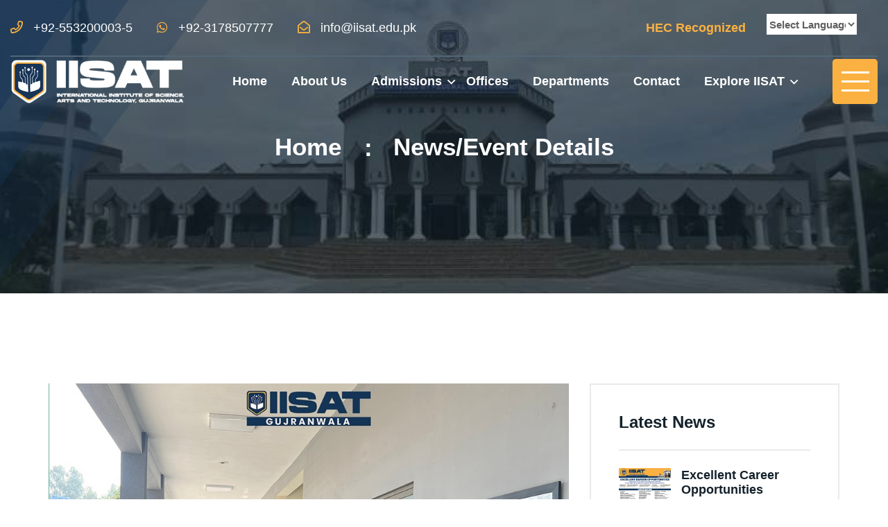

--- FILE ---
content_type: text/html; charset=utf-8
request_url: https://iisat.edu.pk/NewsDetails?id=27
body_size: 6511
content:



<!DOCTYPE html>
<html lang="en">
<head>
    <base href="/" />
    <!--Blazor:{"type":"server","prerenderId":"02eaf4458a76443d807c713bf56f65cf","key":{"locationHash":"77D12F14A8105320B1AAED6AE7E689DA0EC4483270A645E84079EAA0FFDF550D:0","formattedComponentKey":""},"sequence":0,"descriptor":"CfDJ8AAnAVpULwdGlj/fiND7L0HFBpfDbJTCog58l1jU1n1HeANhrkL7hI\u002B0aCK53TjLniLXzSfWTi2m0jvIQm8zRrWq\u002BS5PLEN/gri1zc7dF2FkJ6GS8Iq7eSzdkdpdGIyCSeqSUTPbgDessekXqUWkXsTHbMC9t4CGsTCJX0i7i0e8YshiMxbFd3MOLB6UxK5iqfVWBDkBeQJWRZaD3XW8T2jDGlvqKxH8TAiy/i1X/0PicAwfqLD/yaFeJmnQgwSAV52n7ccovg\u002B4hYQYLmIQRdMOfc9mZiLkBykVz\u002BwcMTMgt8SQqOOOY9vRhGXDt4jyXQRsBLRBbWeCzxkoZJPOYotmXldATvkyx2Qsyqh6LXiobCxyUwsh1HxJYdtqwx69mt42hcTz5BCW4IY84LCshqOMBSqrgAX0bIt1WIP\u002BjgsH07g4EhWpw4UyCARhxwxIU\u002B9eHUPqL7XK4LSqv9pep2nWTT24aTS1sOun\u002BCtN28cSWBOtYzk\u002Bj4mcr9kkKxYnZLGsEuYetIGLdBTyC3orPGk5qV58ZBjFyEZb9sO1Yz82YRNr6jEl2m9wHiQhQuBLQ6LdKw/8l9dFasgLGWGFZvw="}--><!--Blazor:{"prerenderId":"02eaf4458a76443d807c713bf56f65cf"}-->
    <meta charset="utf-8" />
    <meta name="viewport" content="width=device-width, initial-scale=1.0" />
    <title>News/Event Details </title>

    <link rel="shortcut icon" href="/assets/img/logo-3.png" type="img/png" />

    <link rel="stylesheet" href="/css/bundlecss.css?v=CZpC7qJ--EEQC_TyJncr_wsOkC6PPyjINLHN22gMC1k" />

    <meta name="description" />
    <meta name="keywords" />

    <!-- Global site tag (gtag.js) - Google Analytics -->
    <script async src="https://www.googletagmanager.com/gtag/js?id=UA-241678064-1"></script>
    <script type="text/javascript" src="/js/translator.js"></script>
    <script>
        window.dataLayer = window.dataLayer || [];
        function gtag() { dataLayer.push(arguments); }
        gtag('js', new Date());

        gtag('config', 'UA-241678064-1');

        function googleTranslateElementInit() {
            new google.translate.TranslateElement({ pageLanguage: 'en' }, 'google_translate_element');
        }
    </script>


    <style>
        @media (max-width: 767px) {
            .footer-link-adjustment {
                place-content: center;
                text-align: center;
            }
        }

        .VIpgJd-ZVi9od-ORHb-OEVmcd {
            display: none !important;
        }

        .VIpgJd-ZVi9od-l4eHX-hSRGPd {
            display: none !important;
        }

        .goog-te-gadget {
            font-size: 0px !important;
        }

        .goog-te-combo {
            height: 30px;
            width: 130px;
            padding-left: 0px;
            padding-right: 0px;
        }

        @media (max-width: 767px) {
            .hide-topbar-padding {
                padding: 0px !important;
                height: 40px;
            }
        }

        body {
            top: 0px !important;
        }
    </style>
</head>

<body style="top : 0px !important">
    <div id="preloader">
        <div class="loader-cubes">
            <div class="loader-cube1 loader-cube"></div>
            <div class="loader-cube2 loader-cube"></div>
            <div class="loader-cube4 loader-cube"></div>
            <div class="loader-cube3 loader-cube"></div>
        </div>
    </div>

    <header class="noPrint header-two sticky-header">
        <!-- Header Topbar -->
        <div class="header-topbar">
            <div class="container-fluid container-1600">
                <div class="header-topbar-inner d-md-flex align-items-center justify-content-between hide-topbar-padding">
                    <!-- Contact Info -->
                    <ul class="contact-info header-topbar-hide " style="width: fit-content;">
                        <li>
                            <a href="tel:+92553200003"><i class="far fa-phone"></i>+92-553200003-5</a>
                        </li>
                        <li>
                            <a href="https://api.whatsapp.com/send?phone=923178507777"><i class="fab fa-whatsapp"></i>+92-3178507777</a>
                        </li>
                        <li>
                            <a href="mailto:info@IISAT.edu.pk"><i class="far fa-envelope-open"></i>info@iisat.edu.pk</a>
                        </li>
                    </ul>
                    <ul class=" header-topbar-hide" style="margin-left: auto;margin-right: 30px;text-align: center;">
                        <li>
                            <i></i><b style="color : #fbb141">HEC Recognized</b>
                        </li>
                    </ul>
                    <ul class="contact-info" style="text-align: right;">
                        <li>

                            <div class="google_translate_element" id="google_translate_element"></div>

                        </li>
                    </ul>



                </div>
            </div>
        </div>
        <!-- Header Menu  -->
        <div class="header-nav sticky-nav">
            <div class="container-fluid container-1600">
                <div class="nav-container">
                    <!-- Site Logo -->
                    <div class="site-logo">
                        <a href="/"><img src="/assets/img/logo-2-white.png" style="width: 250px" alt="International Institute of Science, Arts and Technology (IISAT)" title="International Institute of Science, Arts and Technology (IISAT)"></a>
                    </div>

                    <!-- Main Menu -->
                    <div class="nav-menu d-lg-flex align-items-center">

                        <!-- Navbar Close Icon -->
                        <div class="navbar-close">
                            <div class="cross-wrap"><span></span><span></span></div>
                        </div>
                        <!-- Mneu Items -->
                        <div class="menu-items">
                            <ul class="menu-item">
                                <li>
                                    <a href="/">Home</a>
                                </li>
                                <li>
                                    <a href="About">About Us</a>
                                </li>
                                <li class="has-submemu">
                                    <a href="javascript: void(0)">Admissions</a>
                                    <ul class="submenu">
                                        <li><a href="UndergraduatePrograms">Undergraduate Programs</a></li>
                                        <li><a href="PostgraduatePrograms">Postgraduate Programs</a></li> 
                                        <li><a href="FeeStructure">Fee Structure</a></li>
                                    </ul>
                                </li>
                                <li><a href="Offices">Offices</a></li>

                                <li><a href="Departments">Departments</a></li>



                                <li><a href="contact">Contact</a></li>


                                <li class="has-submemu">
                                    <a href="javascript: void(0)">Explore IISAT</a>
                                    <ul class="submenu" style="width : 240px">
                                        <li><a href="Library">Library</a></li>
                                        <li><a href="Cafeteria">Cafeteria</a></li>
                                        <li><a href="Labs">Labs</a></li>
                                        <li><a href="Policies">Our Policies</a></li>
                                        <li><a href="NewsAndEvents">News and Events</a></li>
                                        <li><a href="FAQs">FAQs</a></li>
                                        <li><a href="JobOpportunities">Jobs</a></li>
                                    </ul>
                                </li>

                            </ul>
                        </div>
                        <!-- Pushed Item -->
                        <div class="nav-pushed-item"></div>
                    </div>
                    <!-- Navbar Extra  -->
                    <div class="navbar-extra d-flex align-items-center">
                        <!-- language selection -->
                        <!-- off canvas menu toggler-->
                        <div class="offcanvas-toggler">
                            <span><span></span><span></span><span></span></span>
                        </div>
                        <!-- Navbar Toggler -->
                        <div class="navbar-toggler ">
                            <span></span><span></span><span></span>
                        </div>
                    </div>
                </div>
            </div>
        </div>
    </header>
    <div>
        <main role="main" class="pb-3">
            




<style>
    .rotate {
        animation: rotation 20s infinite;
    }

    @keyframes rotation {
        from {
            transform: rotate(360deg);
        }

        to {
            transform: rotate(1deg);
        }
    }
</style>
<!--====== OFF CANVAS START ======-->
<div class="offcanvas-wrapper">
    <div class="offcanvas-overly"></div>
    <div class="offcanvas-widget">
        <a href="javascript:void(0)" class="offcanvas-close"><i class="fal fa-times"></i></a>
        <!-- About Widget -->
        <div class="widget about-widget">
            <div class="logo mb-30" style="text-align: -webkit-center;">
                <img src="assets/img/logo-3.png" class="rotate" alt="International Institute of Science, Arts and Technology (IISAT)">
            </div>
            <p>

            </p>
        </div>
        <!-- Contact information Widget -->
        <div class="widget contact-info-widget">
            <h5 class="widget-title">Contact Us</h5>
            <ul>
                <li>
                    <i class="far fa-envelope-open"></i>
                    info@iisat.edu.pk
                </li>
                <li>
                    <i class="far fa-phone"></i>
                    +92 55 3200003-5
                </li>
                <li>
                    <a href="https://api.whatsapp.com/send?phone=923178507777"><i class="fab fa-whatsapp"></i> 
                        +92-3178507777</a>
                </li>
                <li>
                    <i class="far fa-map-marked-alt"></i>
                    Lahore Road near Sialkot Bypass, Gujranwala
                </li>
            </ul>
        </div>

        <!-- Social Link -->
        <div class="widget social-link">
            <h5 class="widget-title">Follow us</h5>
            <ul>
                <li><a href="https://www.facebook.com/IISATOfficial/" target="_blank"><i class="fab fa-facebook-f"></i></a></li>
                <li><a href="https://twitter.com/iisatofficial" target="_blank"><i class="fab fa-twitter"></i></a></li>
                <li><a href="https://www.instagram.com/iisatofficial/" target="_blank"><i class="fab fa-instagram"></i></a></li>
            </ul>
        </div>
    </div>
</div>
<!--====== OFF CANVAS END ======-->

<!--====== Breadcrumb part Start ======-->
<section class="breadcrumb-section bg-img-c" style="background-image: url(assets/img/building/main/16.jpeg);">
    <div class="container">
        <div class="breadcrumb-text">
            <ul>
                <li><a href="index">Home</a></li>
                <li>News/Event Details</li>
            </ul>
        </div>
    </div>
    <div class="breadcrumb-shapes">
        <div class="one"></div>
        <div class="two"></div>
        <div class="three"></div>
    </div>
</section>
<!--====== Project Details Start ======-->
<section class="blog-section section-gap-top">
    <div class="container">
        <div class="row justify-content-center">
            <div class="col-lg-8">
                <!-- Blog Details -->
                <div class="post-details-wrap">
                    <div class="post-thumb">
                        <img src="/assets/img/News/JapaneseBankersAndVentureCapitalistsVisitedIISAT.jpg" alt="Image">
                    </div>
                   <div class="post-meta">
                        <ul>
                            <li><i class="far fa-calendar-alt"></i><a >1/28/2023</a></li>
                        </ul>
                    </div>
                    <div class="post-content">
                        <h3 class="title">
                            A Japanese delegation visited IISAT
                        </h3>
                        <p>
                           The International Institute of Science Arts and Technology (IISAT), Gujrawala joined hands with Read Pakistan Trust to inculcate a literary culture in academia. Both institutions will be working together to bring a reading habit to the lives of students through reading competitions, literary events, readers conferences while exploring other ways of promotion of book reading and patronage of Book Lovers. The Readers Club at IISAT will soon announce 50 Books a year competition encouraging students to read at least 50 books in a year to secure a readers award.Book lovers are requested to visit the Student Services Center for further information. The Japanese delegation showed a special interest to contribute in impact oriented approach of IISAT, upon interaction with students and faculty the delegation lauded Pakistani cuisine, culture and People. 
                        </p>
                    </div>
                </div>
            </div>
            <div class="col-lg-4 col-md-8">
                <!-- sidebar -->
                <div class="sidebar">
                    <!-- Recent Post Widget -->
                    <div class="widget recent-post-widget">
                        <h4 class="widget-title">Latest News</h4>
                        <div class="post-loops">
                            <div class="single-post">
                                <div class="post-thumb">
                                    <img src="/assets/img/News/70bee0fc-4cf1-42d0-90ef-b662b8b998d6.jpg" alt="Image">
                                </div>
                                <div class="post-desc">
                                    <a href="/NewsDetails?id=57">
                                        Excellent Career Opportunities
                                    </a>
                                </div>
                            </div>
                            <div class="single-post">
                                <div class="post-thumb">
                                    <img src="/assets/img/News/439150025_428795549901509_8210095485889628833_n.jpg" alt="Image">
                                </div>
                                <div class="post-desc">
                                    <a href="/NewsDetails?id=56">
                                        A meeting with the distinguished Chairman of the Higher Education Commission (HEC)
                                    </a>
                                </div>
                            </div>
                            <div class="single-post">
                                <div class="post-thumb">
                                    <img src="/assets/img/News/434413892_412238024890595_5275943653076057276_n.jpg" alt="Image">
                                </div>
                                <div class="post-desc">
                                    <a href="/NewsDetails?id=55">
                                        A collaboration with Punjab Highway Patrol
                                    </a>
                                </div>
                            </div>
                            <div class="single-post">
                                <div class="post-thumb">
                                    <img src="/assets/img/News/430613105_398014812979583_7002604030674934704_n.jpg" alt="Image">
                                </div>
                                <div class="post-desc">
                                    <a href="/NewsDetails?id=54">
                                        A meeting with the Ethiopian Ambassador to Islamabad
                                    </a>
                                </div>
                            </div>
                            <div class="single-post">
                                <div class="post-thumb">
                                    <img src="/assets/img/News/429667130_394533603327704_6618478967371133308_n.jpg" alt="Image">
                                </div>
                                <div class="post-desc">
                                    <a href="/NewsDetails?id=53">
                                        Collaboration between IISAT University and NAVTTC
                                    </a>
                                </div>
                            </div>
                            <div class="single-post">
                                <div class="post-thumb">
                                    <img src="/assets/img/News/424976611_391345620313169_6478615115358111929_n.jpg" alt="Image">
                                </div>
                                <div class="post-desc">
                                    <a href="/NewsDetails?id=52">
                                        JS Bank hosted an insightful seminar at IISAT
                                    </a>
                                </div>
                            </div>
                        </div>
                    </div>
                </div>
            </div>
        </div>
    </div>
</section>
<!--====== Project Details End ======-->
        </main>
    </div>
    <footer class="noPrint grey-bg-footer">
        <div class="container">
            <div class="footer-widget">
                <div class="row footer-link-adjustment">
                    <div class=" col-sm-4 order-1">
                        <div class="widget site-info-widget">
                            <div class="footer-logo">
                                <img src="/assets/img/logo-3.png" alt="International Institute of Science, Arts and Technology (IISAT)" title="International Institute of Science, Arts and Technology (IISAT)" style="width: 200px;">
                            </div>
                        </div>
                    </div>
                    <div class=" order-lg-8 order-2 ">
                        <div class="row">
                            <div class="col-lg-12 col-sm-12 footer-link-adjustment">
                                <div class="widget contact-widget">
                                    <h4 class="widget-title">Contact Us</h4>
                                    <ul class="contact-infos">
                                        <li>
                                            <a href="tel:+92553200003">
                                                <i class="far fa-phone"></i>
                                                +92 55 3200003-5
                                            </a>
                                        </li>
                                        <li>
                                            <a href="https://api.whatsapp.com/send?phone=923178507777"><i class="fab fa-whatsapp"></i>+92-3178507777</a>
                                        </li>
                                        <li>
                                            <a href="mailto:info@IISAT.edu.pk">
                                                <i class="far fa-envelope-open"></i>
                                                info@iisat.edu.pk
                                            </a>
                                        </li>
                                        <li>
                                            <i class="far fa-map-marker-alt"></i>
                                            Lahore Road near Sialkot Bypass, Gujranwala
                                        </li>
                                        <li>
                                            <ul class=" social-links">
                                                <li></li>
                                                <li>
                                                    <a href="https://www.facebook.com/IISATOfficial/" target="_blank"><i class="fab fa-facebook-f"></i></a>
                                                </li>
                                                <li>
                                                    <a href="https://twitter.com/iisatofficial" target="_blank"><i class="fab fa-twitter"></i></a>
                                                </li>
                                                <li>
                                                    <a href="https://www.instagram.com/iisatofficial/" target="_blank"><i class="fab fa-instagram"></i></a>
                                                </li>

                                            </ul>
                                        </li>
                                    </ul>
                                </div>
                            </div>
                        </div>
                    </div>
                </div>

            </div>
            <div class="footer-copyright">
                <p class="copyright-text">
                    <span>© Copyright 2022 IISAT - All Rights Reserved</span>
                </p>
                <a href="javascript:void(0)" class="back-to-top"><i class="far fa-angle-up"></i></a>
            </div>
        </div>
        <!-- Lines -->
        <img src="/assets/img/lines/09.png" alt="" class="line-three">
        <img src="/assets/img/lines/10.png" alt="" class="line-four">
    </footer>

    <script src="/js/bundlejs.js?v=lqnmaP4GhOg9IyNpSd80wIVEqEJRodxcdTv_mfrzLOY"></script>
    <script src="/js/site.js?v=WHi44ss3LIzg4Gc_28f-vWU5t28Ne3RZ7g0NPaXWHaE"></script>

    <script>

        var msg = document.getElementsByClassName('goog-te-combo');
    </script>

    <script src="https://cdn.jsdelivr.net/npm/select2@4.1.0-rc.0/dist/js/select2.min.js"></script>


    <script src="_framework/blazor.server.js"></script>

    <script src="_content/MudBlazor/MudBlazor.min.js"></script>

    
</body>
</html>

--- FILE ---
content_type: text/css
request_url: https://iisat.edu.pk/css/bundlecss.css?v=CZpC7qJ--EEQC_TyJncr_wsOkC6PPyjINLHN22gMC1k
body_size: 111363
content:
@charset "UTF-8";/*!
Animate.css - http://daneden.me/animate
Licensed under the MIT license

Copyright (c) 2013 Daniel Eden

Permission is hereby granted, free of charge, to any person obtaining a copy of this software and associated documentation files (the "Software"), to deal in the Software without restriction, including without limitation the rights to use, copy, modify, merge, publish, distribute, sublicense, and/or sell copies of the Software, and to permit persons to whom the Software is furnished to do so, subject to the following conditions:

The above copyright notice and this permission notice shall be included in all copies or substantial portions of the Software.

THE SOFTWARE IS PROVIDED "AS IS", WITHOUT WARRANTY OF ANY KIND, EXPRESS OR IMPLIED, INCLUDING BUT NOT LIMITED TO THE WARRANTIES OF MERCHANTABILITY, FITNESS FOR A PARTICULAR PURPOSE AND NONINFRINGEMENT. IN NO EVENT SHALL THE AUTHORS OR COPYRIGHT HOLDERS BE LIABLE FOR ANY CLAIM, DAMAGES OR OTHER LIABILITY, WHETHER IN AN ACTION OF CONTRACT, TORT OR OTHERWISE, ARISING FROM, OUT OF OR IN CONNECTION WITH THE SOFTWARE OR THE USE OR OTHER DEALINGS IN THE SOFTWARE.
*/.animated{-webkit-animation-duration:1s;animation-duration:1s;-webkit-animation-fill-mode:both;animation-fill-mode:both}.animated.hinge{-webkit-animation-duration:2s;animation-duration:2s}@-webkit-keyframes bounce{0%,100%,20%,50%,80%{-webkit-transform:translateY(0);transform:translateY(0)}40%{-webkit-transform:translateY(-30px);transform:translateY(-30px)}60%{-webkit-transform:translateY(-15px);transform:translateY(-15px)}}@keyframes bounce{0%,100%,20%,50%,80%{-webkit-transform:translateY(0);-ms-transform:translateY(0);transform:translateY(0)}40%{-webkit-transform:translateY(-30px);-ms-transform:translateY(-30px);transform:translateY(-30px)}60%{-webkit-transform:translateY(-15px);-ms-transform:translateY(-15px);transform:translateY(-15px)}}.bounce{-webkit-animation-name:bounce;animation-name:bounce}@-webkit-keyframes flash{0%,100%,50%{opacity:1}25%,75%{opacity:0}}@keyframes flash{0%,100%,50%{opacity:1}25%,75%{opacity:0}}.flash{-webkit-animation-name:flash;animation-name:flash}@-webkit-keyframes pulse{0%{-webkit-transform:scale(1);transform:scale(1)}50%{-webkit-transform:scale(1.1);transform:scale(1.1)}100%{-webkit-transform:scale(1);transform:scale(1)}}@keyframes pulse{0%{-webkit-transform:scale(1);-ms-transform:scale(1);transform:scale(1)}50%{-webkit-transform:scale(1.1);-ms-transform:scale(1.1);transform:scale(1.1)}100%{-webkit-transform:scale(1);-ms-transform:scale(1);transform:scale(1)}}.pulse{-webkit-animation-name:pulse;animation-name:pulse}@-webkit-keyframes shake{0%,100%{-webkit-transform:translateX(0);transform:translateX(0)}10%,30%,50%,70%,90%{-webkit-transform:translateX(-10px);transform:translateX(-10px)}20%,40%,60%,80%{-webkit-transform:translateX(10px);transform:translateX(10px)}}@keyframes shake{0%,100%{-webkit-transform:translateX(0);-ms-transform:translateX(0);transform:translateX(0)}10%,30%,50%,70%,90%{-webkit-transform:translateX(-10px);-ms-transform:translateX(-10px);transform:translateX(-10px)}20%,40%,60%,80%{-webkit-transform:translateX(10px);-ms-transform:translateX(10px);transform:translateX(10px)}}.shake{-webkit-animation-name:shake;animation-name:shake}@-webkit-keyframes swing{20%{-webkit-transform:rotate(15deg);transform:rotate(15deg)}40%{-webkit-transform:rotate(-10deg);transform:rotate(-10deg)}60%{-webkit-transform:rotate(5deg);transform:rotate(5deg)}80%{-webkit-transform:rotate(-5deg);transform:rotate(-5deg)}100%{-webkit-transform:rotate(0);transform:rotate(0)}}@keyframes swing{20%{-webkit-transform:rotate(15deg);-ms-transform:rotate(15deg);transform:rotate(15deg)}40%{-webkit-transform:rotate(-10deg);-ms-transform:rotate(-10deg);transform:rotate(-10deg)}60%{-webkit-transform:rotate(5deg);-ms-transform:rotate(5deg);transform:rotate(5deg)}80%{-webkit-transform:rotate(-5deg);-ms-transform:rotate(-5deg);transform:rotate(-5deg)}100%{-webkit-transform:rotate(0);-ms-transform:rotate(0);transform:rotate(0)}}.swing{-webkit-transform-origin:top center;-ms-transform-origin:top center;transform-origin:top center;-webkit-animation-name:swing;animation-name:swing}@-webkit-keyframes tada{0%{-webkit-transform:scale(1);transform:scale(1)}10%,20%{-webkit-transform:scale(.9) rotate(-3deg);transform:scale(.9) rotate(-3deg)}30%,50%,70%,90%{-webkit-transform:scale(1.1) rotate(3deg);transform:scale(1.1) rotate(3deg)}40%,60%,80%{-webkit-transform:scale(1.1) rotate(-3deg);transform:scale(1.1) rotate(-3deg)}100%{-webkit-transform:scale(1) rotate(0);transform:scale(1) rotate(0)}}@keyframes tada{0%{-webkit-transform:scale(1);-ms-transform:scale(1);transform:scale(1)}10%,20%{-webkit-transform:scale(.9) rotate(-3deg);-ms-transform:scale(.9) rotate(-3deg);transform:scale(.9) rotate(-3deg)}30%,50%,70%,90%{-webkit-transform:scale(1.1) rotate(3deg);-ms-transform:scale(1.1) rotate(3deg);transform:scale(1.1) rotate(3deg)}40%,60%,80%{-webkit-transform:scale(1.1) rotate(-3deg);-ms-transform:scale(1.1) rotate(-3deg);transform:scale(1.1) rotate(-3deg)}100%{-webkit-transform:scale(1) rotate(0);-ms-transform:scale(1) rotate(0);transform:scale(1) rotate(0)}}.tada{-webkit-animation-name:tada;animation-name:tada}@-webkit-keyframes wobble{0%{-webkit-transform:translateX(0);transform:translateX(0)}15%{-webkit-transform:translateX(-25%) rotate(-5deg);transform:translateX(-25%) rotate(-5deg)}30%{-webkit-transform:translateX(20%) rotate(3deg);transform:translateX(20%) rotate(3deg)}45%{-webkit-transform:translateX(-15%) rotate(-3deg);transform:translateX(-15%) rotate(-3deg)}60%{-webkit-transform:translateX(10%) rotate(2deg);transform:translateX(10%) rotate(2deg)}75%{-webkit-transform:translateX(-5%) rotate(-1deg);transform:translateX(-5%) rotate(-1deg)}100%{-webkit-transform:translateX(0);transform:translateX(0)}}@keyframes wobble{0%{-webkit-transform:translateX(0);-ms-transform:translateX(0);transform:translateX(0)}15%{-webkit-transform:translateX(-25%) rotate(-5deg);-ms-transform:translateX(-25%) rotate(-5deg);transform:translateX(-25%) rotate(-5deg)}30%{-webkit-transform:translateX(20%) rotate(3deg);-ms-transform:translateX(20%) rotate(3deg);transform:translateX(20%) rotate(3deg)}45%{-webkit-transform:translateX(-15%) rotate(-3deg);-ms-transform:translateX(-15%) rotate(-3deg);transform:translateX(-15%) rotate(-3deg)}60%{-webkit-transform:translateX(10%) rotate(2deg);-ms-transform:translateX(10%) rotate(2deg);transform:translateX(10%) rotate(2deg)}75%{-webkit-transform:translateX(-5%) rotate(-1deg);-ms-transform:translateX(-5%) rotate(-1deg);transform:translateX(-5%) rotate(-1deg)}100%{-webkit-transform:translateX(0);-ms-transform:translateX(0);transform:translateX(0)}}.wobble{-webkit-animation-name:wobble;animation-name:wobble}@-webkit-keyframes bounceIn{0%{opacity:0;-webkit-transform:scale(.3);transform:scale(.3)}50%{opacity:1;-webkit-transform:scale(1.05);transform:scale(1.05)}70%{-webkit-transform:scale(.9);transform:scale(.9)}100%{-webkit-transform:scale(1);transform:scale(1)}}@keyframes bounceIn{0%{opacity:0;-webkit-transform:scale(.3);-ms-transform:scale(.3);transform:scale(.3)}50%{opacity:1;-webkit-transform:scale(1.05);-ms-transform:scale(1.05);transform:scale(1.05)}70%{-webkit-transform:scale(.9);-ms-transform:scale(.9);transform:scale(.9)}100%{-webkit-transform:scale(1);-ms-transform:scale(1);transform:scale(1)}}.bounceIn{-webkit-animation-name:bounceIn;animation-name:bounceIn}@-webkit-keyframes bounceInDown{0%{opacity:0;-webkit-transform:translateY(-2000px);transform:translateY(-2000px)}60%{opacity:1;-webkit-transform:translateY(30px);transform:translateY(30px)}80%{-webkit-transform:translateY(-10px);transform:translateY(-10px)}100%{-webkit-transform:translateY(0);transform:translateY(0)}}@keyframes bounceInDown{0%{opacity:0;-webkit-transform:translateY(-2000px);-ms-transform:translateY(-2000px);transform:translateY(-2000px)}60%{opacity:1;-webkit-transform:translateY(30px);-ms-transform:translateY(30px);transform:translateY(30px)}80%{-webkit-transform:translateY(-10px);-ms-transform:translateY(-10px);transform:translateY(-10px)}100%{-webkit-transform:translateY(0);-ms-transform:translateY(0);transform:translateY(0)}}.bounceInDown{-webkit-animation-name:bounceInDown;animation-name:bounceInDown}@-webkit-keyframes bounceInLeft{0%{opacity:0;-webkit-transform:translateX(-2000px);transform:translateX(-2000px)}60%{opacity:1;-webkit-transform:translateX(30px);transform:translateX(30px)}80%{-webkit-transform:translateX(-10px);transform:translateX(-10px)}100%{-webkit-transform:translateX(0);transform:translateX(0)}}@keyframes bounceInLeft{0%{opacity:0;-webkit-transform:translateX(-2000px);-ms-transform:translateX(-2000px);transform:translateX(-2000px)}60%{opacity:1;-webkit-transform:translateX(30px);-ms-transform:translateX(30px);transform:translateX(30px)}80%{-webkit-transform:translateX(-10px);-ms-transform:translateX(-10px);transform:translateX(-10px)}100%{-webkit-transform:translateX(0);-ms-transform:translateX(0);transform:translateX(0)}}.bounceInLeft{-webkit-animation-name:bounceInLeft;animation-name:bounceInLeft}@-webkit-keyframes bounceInRight{0%{opacity:0;-webkit-transform:translateX(2000px);transform:translateX(2000px)}60%{opacity:1;-webkit-transform:translateX(-30px);transform:translateX(-30px)}80%{-webkit-transform:translateX(10px);transform:translateX(10px)}100%{-webkit-transform:translateX(0);transform:translateX(0)}}@keyframes bounceInRight{0%{opacity:0;-webkit-transform:translateX(2000px);-ms-transform:translateX(2000px);transform:translateX(2000px)}60%{opacity:1;-webkit-transform:translateX(-30px);-ms-transform:translateX(-30px);transform:translateX(-30px)}80%{-webkit-transform:translateX(10px);-ms-transform:translateX(10px);transform:translateX(10px)}100%{-webkit-transform:translateX(0);-ms-transform:translateX(0);transform:translateX(0)}}.bounceInRight{-webkit-animation-name:bounceInRight;animation-name:bounceInRight}@-webkit-keyframes bounceInUp{0%{opacity:0;-webkit-transform:translateY(2000px);transform:translateY(2000px)}60%{opacity:1;-webkit-transform:translateY(-30px);transform:translateY(-30px)}80%{-webkit-transform:translateY(10px);transform:translateY(10px)}100%{-webkit-transform:translateY(0);transform:translateY(0)}}@keyframes bounceInUp{0%{opacity:0;-webkit-transform:translateY(2000px);-ms-transform:translateY(2000px);transform:translateY(2000px)}60%{opacity:1;-webkit-transform:translateY(-30px);-ms-transform:translateY(-30px);transform:translateY(-30px)}80%{-webkit-transform:translateY(10px);-ms-transform:translateY(10px);transform:translateY(10px)}100%{-webkit-transform:translateY(0);-ms-transform:translateY(0);transform:translateY(0)}}.bounceInUp{-webkit-animation-name:bounceInUp;animation-name:bounceInUp}@-webkit-keyframes bounceOut{0%{-webkit-transform:scale(1);transform:scale(1)}25%{-webkit-transform:scale(.95);transform:scale(.95)}50%{opacity:1;-webkit-transform:scale(1.1);transform:scale(1.1)}100%{opacity:0;-webkit-transform:scale(.3);transform:scale(.3)}}@keyframes bounceOut{0%{-webkit-transform:scale(1);-ms-transform:scale(1);transform:scale(1)}25%{-webkit-transform:scale(.95);-ms-transform:scale(.95);transform:scale(.95)}50%{opacity:1;-webkit-transform:scale(1.1);-ms-transform:scale(1.1);transform:scale(1.1)}100%{opacity:0;-webkit-transform:scale(.3);-ms-transform:scale(.3);transform:scale(.3)}}.bounceOut{-webkit-animation-name:bounceOut;animation-name:bounceOut}@-webkit-keyframes bounceOutDown{0%{-webkit-transform:translateY(0);transform:translateY(0)}20%{opacity:1;-webkit-transform:translateY(-20px);transform:translateY(-20px)}100%{opacity:0;-webkit-transform:translateY(2000px);transform:translateY(2000px)}}@keyframes bounceOutDown{0%{-webkit-transform:translateY(0);-ms-transform:translateY(0);transform:translateY(0)}20%{opacity:1;-webkit-transform:translateY(-20px);-ms-transform:translateY(-20px);transform:translateY(-20px)}100%{opacity:0;-webkit-transform:translateY(2000px);-ms-transform:translateY(2000px);transform:translateY(2000px)}}.bounceOutDown{-webkit-animation-name:bounceOutDown;animation-name:bounceOutDown}@-webkit-keyframes bounceOutLeft{0%{-webkit-transform:translateX(0);transform:translateX(0)}20%{opacity:1;-webkit-transform:translateX(20px);transform:translateX(20px)}100%{opacity:0;-webkit-transform:translateX(-2000px);transform:translateX(-2000px)}}@keyframes bounceOutLeft{0%{-webkit-transform:translateX(0);-ms-transform:translateX(0);transform:translateX(0)}20%{opacity:1;-webkit-transform:translateX(20px);-ms-transform:translateX(20px);transform:translateX(20px)}100%{opacity:0;-webkit-transform:translateX(-2000px);-ms-transform:translateX(-2000px);transform:translateX(-2000px)}}.bounceOutLeft{-webkit-animation-name:bounceOutLeft;animation-name:bounceOutLeft}@-webkit-keyframes bounceOutRight{0%{-webkit-transform:translateX(0);transform:translateX(0)}20%{opacity:1;-webkit-transform:translateX(-20px);transform:translateX(-20px)}100%{opacity:0;-webkit-transform:translateX(2000px);transform:translateX(2000px)}}@keyframes bounceOutRight{0%{-webkit-transform:translateX(0);-ms-transform:translateX(0);transform:translateX(0)}20%{opacity:1;-webkit-transform:translateX(-20px);-ms-transform:translateX(-20px);transform:translateX(-20px)}100%{opacity:0;-webkit-transform:translateX(2000px);-ms-transform:translateX(2000px);transform:translateX(2000px)}}.bounceOutRight{-webkit-animation-name:bounceOutRight;animation-name:bounceOutRight}@-webkit-keyframes bounceOutUp{0%{-webkit-transform:translateY(0);transform:translateY(0)}20%{opacity:1;-webkit-transform:translateY(20px);transform:translateY(20px)}100%{opacity:0;-webkit-transform:translateY(-2000px);transform:translateY(-2000px)}}@keyframes bounceOutUp{0%{-webkit-transform:translateY(0);-ms-transform:translateY(0);transform:translateY(0)}20%{opacity:1;-webkit-transform:translateY(20px);-ms-transform:translateY(20px);transform:translateY(20px)}100%{opacity:0;-webkit-transform:translateY(-2000px);-ms-transform:translateY(-2000px);transform:translateY(-2000px)}}.bounceOutUp{-webkit-animation-name:bounceOutUp;animation-name:bounceOutUp}@-webkit-keyframes fadeIn{0%{opacity:0}100%{opacity:1}}@keyframes fadeIn{0%{opacity:0}100%{opacity:1}}.fadeIn{-webkit-animation-name:fadeIn;animation-name:fadeIn}@-webkit-keyframes fadeInDown{0%{opacity:0;-webkit-transform:translateY(-20px);transform:translateY(-20px)}100%{opacity:1;-webkit-transform:translateY(0);transform:translateY(0)}}@keyframes fadeInDown{0%{opacity:0;-webkit-transform:translateY(-20px);-ms-transform:translateY(-20px);transform:translateY(-200px)}100%{opacity:1;-webkit-transform:translateY(0);-ms-transform:translateY(0);transform:translateY(0)}}.fadeInDown{-webkit-animation-name:fadeInDown;animation-name:fadeInDown}@-webkit-keyframes fadeInDownBig{0%{opacity:0;-webkit-transform:translateY(-2000px);transform:translateY(-2000px)}100%{opacity:1;-webkit-transform:translateY(0);transform:translateY(0)}}@keyframes fadeInDownBig{0%{opacity:0;-webkit-transform:translateY(-2000px);-ms-transform:translateY(-2000px);transform:translateY(-2000px)}100%{opacity:1;-webkit-transform:translateY(0);-ms-transform:translateY(0);transform:translateY(0)}}.fadeInDownBig{-webkit-animation-name:fadeInDownBig;animation-name:fadeInDownBig}@-webkit-keyframes fadeInLeft{0%{opacity:0;-webkit-transform:translateX(-20px);transform:translateX(-20px)}100%{opacity:1;-webkit-transform:translateX(0);transform:translateX(0)}}@keyframes fadeInLeft{0%{opacity:0;-webkit-transform:translateX(-20px);-ms-transform:translateX(-20px);transform:translateX(-200px)}100%{opacity:1;-webkit-transform:translateX(0);-ms-transform:translateX(0);transform:translateX(0)}}.fadeInLeft{-webkit-animation-name:fadeInLeft;animation-name:fadeInLeft}@-webkit-keyframes fadeInLeftBig{0%{opacity:0;-webkit-transform:translateX(-2000px);transform:translateX(-2000px)}100%{opacity:1;-webkit-transform:translateX(0);transform:translateX(0)}}@keyframes fadeInLeftBig{0%{opacity:0;-webkit-transform:translateX(-2000px);-ms-transform:translateX(-2000px);transform:translateX(-2000px)}100%{opacity:1;-webkit-transform:translateX(0);-ms-transform:translateX(0);transform:translateX(0)}}.fadeInLeftBig{-webkit-animation-name:fadeInLeftBig;animation-name:fadeInLeftBig}@-webkit-keyframes fadeInRight{0%{opacity:0;-webkit-transform:translateX(20px);transform:translateX(20px)}100%{opacity:1;-webkit-transform:translateX(0);transform:translateX(0)}}@keyframes fadeInRight{0%{opacity:0;-webkit-transform:translateX(20px);-ms-transform:translateX(20px);transform:translateX(200px)}100%{opacity:1;-webkit-transform:translateX(0);-ms-transform:translateX(0);transform:translateX(0)}}.fadeInRight{-webkit-animation-name:fadeInRight;animation-name:fadeInRight}@-webkit-keyframes fadeInRightBig{0%{opacity:0;-webkit-transform:translateX(2000px);transform:translateX(2000px)}100%{opacity:1;-webkit-transform:translateX(0);transform:translateX(0)}}@keyframes fadeInRightBig{0%{opacity:0;-webkit-transform:translateX(2000px);-ms-transform:translateX(2000px);transform:translateX(2000px)}100%{opacity:1;-webkit-transform:translateX(0);-ms-transform:translateX(0);transform:translateX(0)}}.fadeInRightBig{-webkit-animation-name:fadeInRightBig;animation-name:fadeInRightBig}@-webkit-keyframes fadeInUp{0%{opacity:0;-webkit-transform:translateY(20px);transform:translateY(20px)}100%{opacity:1;-webkit-transform:translateY(0);transform:translateY(0)}}@keyframes fadeInUp{0%{opacity:0;-webkit-transform:translateY(20px);-ms-transform:translateY(20px);transform:translateY(200px)}100%{opacity:1;-webkit-transform:translateY(0);-ms-transform:translateY(0);transform:translateY(0)}}.fadeInUp{-webkit-animation-name:fadeInUp;animation-name:fadeInUp}@-webkit-keyframes fadeInUpBig{0%{opacity:0;-webkit-transform:translateY(2000px);transform:translateY(2000px)}100%{opacity:1;-webkit-transform:translateY(0);transform:translateY(0)}}@keyframes fadeInUpBig{0%{opacity:0;-webkit-transform:translateY(2000px);-ms-transform:translateY(2000px);transform:translateY(2000px)}100%{opacity:1;-webkit-transform:translateY(0);-ms-transform:translateY(0);transform:translateY(0)}}.fadeInUpBig{-webkit-animation-name:fadeInUpBig;animation-name:fadeInUpBig}@-webkit-keyframes fadeOut{0%{opacity:1}100%{opacity:0}}@keyframes fadeOut{0%{opacity:1}100%{opacity:0}}.fadeOut{-webkit-animation-name:fadeOut;animation-name:fadeOut}@-webkit-keyframes fadeOutDown{0%{opacity:1;-webkit-transform:translateY(0);transform:translateY(0)}100%{opacity:0;-webkit-transform:translateY(20px);transform:translateY(20px)}}@keyframes fadeOutDown{0%{opacity:1;-webkit-transform:translateY(0);-ms-transform:translateY(0);transform:translateY(0)}100%{opacity:0;-webkit-transform:translateY(20px);-ms-transform:translateY(20px);transform:translateY(20px)}}.fadeOutDown{-webkit-animation-name:fadeOutDown;animation-name:fadeOutDown}@-webkit-keyframes fadeOutDownBig{0%{opacity:1;-webkit-transform:translateY(0);transform:translateY(0)}100%{opacity:0;-webkit-transform:translateY(2000px);transform:translateY(2000px)}}@keyframes fadeOutDownBig{0%{opacity:1;-webkit-transform:translateY(0);-ms-transform:translateY(0);transform:translateY(0)}100%{opacity:0;-webkit-transform:translateY(2000px);-ms-transform:translateY(2000px);transform:translateY(2000px)}}.fadeOutDownBig{-webkit-animation-name:fadeOutDownBig;animation-name:fadeOutDownBig}@-webkit-keyframes fadeOutLeft{0%{opacity:1;-webkit-transform:translateX(0);transform:translateX(0)}100%{opacity:0;-webkit-transform:translateX(-20px);transform:translateX(-20px)}}@keyframes fadeOutLeft{0%{opacity:1;-webkit-transform:translateX(0);-ms-transform:translateX(0);transform:translateX(0)}100%{opacity:0;-webkit-transform:translateX(-20px);-ms-transform:translateX(-20px);transform:translateX(-20px)}}.fadeOutLeft{-webkit-animation-name:fadeOutLeft;animation-name:fadeOutLeft}@-webkit-keyframes fadeOutLeftBig{0%{opacity:1;-webkit-transform:translateX(0);transform:translateX(0)}100%{opacity:0;-webkit-transform:translateX(-2000px);transform:translateX(-2000px)}}@keyframes fadeOutLeftBig{0%{opacity:1;-webkit-transform:translateX(0);-ms-transform:translateX(0);transform:translateX(0)}100%{opacity:0;-webkit-transform:translateX(-2000px);-ms-transform:translateX(-2000px);transform:translateX(-2000px)}}.fadeOutLeftBig{-webkit-animation-name:fadeOutLeftBig;animation-name:fadeOutLeftBig}@-webkit-keyframes fadeOutRight{0%{opacity:1;-webkit-transform:translateX(0);transform:translateX(0)}100%{opacity:0;-webkit-transform:translateX(20px);transform:translateX(20px)}}@keyframes fadeOutRight{0%{opacity:1;-webkit-transform:translateX(0);-ms-transform:translateX(0);transform:translateX(0)}100%{opacity:0;-webkit-transform:translateX(20px);-ms-transform:translateX(20px);transform:translateX(20px)}}.fadeOutRight{-webkit-animation-name:fadeOutRight;animation-name:fadeOutRight}@-webkit-keyframes fadeOutRightBig{0%{opacity:1;-webkit-transform:translateX(0);transform:translateX(0)}100%{opacity:0;-webkit-transform:translateX(2000px);transform:translateX(2000px)}}@keyframes fadeOutRightBig{0%{opacity:1;-webkit-transform:translateX(0);-ms-transform:translateX(0);transform:translateX(0)}100%{opacity:0;-webkit-transform:translateX(2000px);-ms-transform:translateX(2000px);transform:translateX(2000px)}}.fadeOutRightBig{-webkit-animation-name:fadeOutRightBig;animation-name:fadeOutRightBig}@-webkit-keyframes fadeOutUp{0%{opacity:1;-webkit-transform:translateY(0);transform:translateY(0)}100%{opacity:0;-webkit-transform:translateY(-20px);transform:translateY(-20px)}}@keyframes fadeOutUp{0%{opacity:1;-webkit-transform:translateY(0);-ms-transform:translateY(0);transform:translateY(0)}100%{opacity:0;-webkit-transform:translateY(-20px);-ms-transform:translateY(-20px);transform:translateY(-20px)}}.fadeOutUp{-webkit-animation-name:fadeOutUp;animation-name:fadeOutUp}@-webkit-keyframes fadeOutUpBig{0%{opacity:1;-webkit-transform:translateY(0);transform:translateY(0)}100%{opacity:0;-webkit-transform:translateY(-2000px);transform:translateY(-2000px)}}@keyframes fadeOutUpBig{0%{opacity:1;-webkit-transform:translateY(0);-ms-transform:translateY(0);transform:translateY(0)}100%{opacity:0;-webkit-transform:translateY(-2000px);-ms-transform:translateY(-2000px);transform:translateY(-2000px)}}.fadeOutUpBig{-webkit-animation-name:fadeOutUpBig;animation-name:fadeOutUpBig}@-webkit-keyframes flip{0%{-webkit-transform:perspective(400px) translateZ(0) rotateY(0) scale(1);transform:perspective(400px) translateZ(0) rotateY(0) scale(1);-webkit-animation-timing-function:ease-out;animation-timing-function:ease-out}40%{-webkit-transform:perspective(400px) translateZ(150px) rotateY(170deg) scale(1);transform:perspective(400px) translateZ(150px) rotateY(170deg) scale(1);-webkit-animation-timing-function:ease-out;animation-timing-function:ease-out}50%{-webkit-transform:perspective(400px) translateZ(150px) rotateY(190deg) scale(1);transform:perspective(400px) translateZ(150px) rotateY(190deg) scale(1);-webkit-animation-timing-function:ease-in;animation-timing-function:ease-in}80%{-webkit-transform:perspective(400px) translateZ(0) rotateY(360deg) scale(.95);transform:perspective(400px) translateZ(0) rotateY(360deg) scale(.95);-webkit-animation-timing-function:ease-in;animation-timing-function:ease-in}100%{-webkit-transform:perspective(400px) translateZ(0) rotateY(360deg) scale(1);transform:perspective(400px) translateZ(0) rotateY(360deg) scale(1);-webkit-animation-timing-function:ease-in;animation-timing-function:ease-in}}@keyframes flip{0%{-webkit-transform:perspective(400px) translateZ(0) rotateY(0) scale(1);-ms-transform:perspective(400px) translateZ(0) rotateY(0) scale(1);transform:perspective(400px) translateZ(0) rotateY(0) scale(1);-webkit-animation-timing-function:ease-out;animation-timing-function:ease-out}40%{-webkit-transform:perspective(400px) translateZ(150px) rotateY(170deg) scale(1);-ms-transform:perspective(400px) translateZ(150px) rotateY(170deg) scale(1);transform:perspective(400px) translateZ(150px) rotateY(170deg) scale(1);-webkit-animation-timing-function:ease-out;animation-timing-function:ease-out}50%{-webkit-transform:perspective(400px) translateZ(150px) rotateY(190deg) scale(1);-ms-transform:perspective(400px) translateZ(150px) rotateY(190deg) scale(1);transform:perspective(400px) translateZ(150px) rotateY(190deg) scale(1);-webkit-animation-timing-function:ease-in;animation-timing-function:ease-in}80%{-webkit-transform:perspective(400px) translateZ(0) rotateY(360deg) scale(.95);-ms-transform:perspective(400px) translateZ(0) rotateY(360deg) scale(.95);transform:perspective(400px) translateZ(0) rotateY(360deg) scale(.95);-webkit-animation-timing-function:ease-in;animation-timing-function:ease-in}100%{-webkit-transform:perspective(400px) translateZ(0) rotateY(360deg) scale(1);-ms-transform:perspective(400px) translateZ(0) rotateY(360deg) scale(1);transform:perspective(400px) translateZ(0) rotateY(360deg) scale(1);-webkit-animation-timing-function:ease-in;animation-timing-function:ease-in}}.animated.flip{-webkit-backface-visibility:visible;-ms-backface-visibility:visible;backface-visibility:visible;-webkit-animation-name:flip;animation-name:flip}@-webkit-keyframes flipInX{0%{-webkit-transform:perspective(400px) rotateX(90deg);transform:perspective(400px) rotateX(90deg);opacity:0}40%{-webkit-transform:perspective(400px) rotateX(-10deg);transform:perspective(400px) rotateX(-10deg)}70%{-webkit-transform:perspective(400px) rotateX(10deg);transform:perspective(400px) rotateX(10deg)}100%{-webkit-transform:perspective(400px) rotateX(0);transform:perspective(400px) rotateX(0);opacity:1}}@keyframes flipInX{0%{-webkit-transform:perspective(400px) rotateX(90deg);-ms-transform:perspective(400px) rotateX(90deg);transform:perspective(400px) rotateX(90deg);opacity:0}40%{-webkit-transform:perspective(400px) rotateX(-10deg);-ms-transform:perspective(400px) rotateX(-10deg);transform:perspective(400px) rotateX(-10deg)}70%{-webkit-transform:perspective(400px) rotateX(10deg);-ms-transform:perspective(400px) rotateX(10deg);transform:perspective(400px) rotateX(10deg)}100%{-webkit-transform:perspective(400px) rotateX(0);-ms-transform:perspective(400px) rotateX(0);transform:perspective(400px) rotateX(0);opacity:1}}.flipInX{-webkit-backface-visibility:visible!important;-ms-backface-visibility:visible!important;backface-visibility:visible!important;-webkit-animation-name:flipInX;animation-name:flipInX}@-webkit-keyframes flipInY{0%{-webkit-transform:perspective(400px) rotateY(90deg);transform:perspective(400px) rotateY(90deg);opacity:0}40%{-webkit-transform:perspective(400px) rotateY(-10deg);transform:perspective(400px) rotateY(-10deg)}70%{-webkit-transform:perspective(400px) rotateY(10deg);transform:perspective(400px) rotateY(10deg)}100%{-webkit-transform:perspective(400px) rotateY(0);transform:perspective(400px) rotateY(0);opacity:1}}@keyframes flipInY{0%{-webkit-transform:perspective(400px) rotateY(90deg);-ms-transform:perspective(400px) rotateY(90deg);transform:perspective(400px) rotateY(90deg);opacity:0}40%{-webkit-transform:perspective(400px) rotateY(-10deg);-ms-transform:perspective(400px) rotateY(-10deg);transform:perspective(400px) rotateY(-10deg)}70%{-webkit-transform:perspective(400px) rotateY(10deg);-ms-transform:perspective(400px) rotateY(10deg);transform:perspective(400px) rotateY(10deg)}100%{-webkit-transform:perspective(400px) rotateY(0);-ms-transform:perspective(400px) rotateY(0);transform:perspective(400px) rotateY(0);opacity:1}}.flipInY{-webkit-backface-visibility:visible!important;-ms-backface-visibility:visible!important;backface-visibility:visible!important;-webkit-animation-name:flipInY;animation-name:flipInY}@-webkit-keyframes flipOutX{0%{-webkit-transform:perspective(400px) rotateX(0);transform:perspective(400px) rotateX(0);opacity:1}100%{-webkit-transform:perspective(400px) rotateX(90deg);transform:perspective(400px) rotateX(90deg);opacity:0}}@keyframes flipOutX{0%{-webkit-transform:perspective(400px) rotateX(0);-ms-transform:perspective(400px) rotateX(0);transform:perspective(400px) rotateX(0);opacity:1}100%{-webkit-transform:perspective(400px) rotateX(90deg);-ms-transform:perspective(400px) rotateX(90deg);transform:perspective(400px) rotateX(90deg);opacity:0}}.flipOutX{-webkit-animation-name:flipOutX;animation-name:flipOutX;-webkit-backface-visibility:visible!important;-ms-backface-visibility:visible!important;backface-visibility:visible!important}@-webkit-keyframes flipOutY{0%{-webkit-transform:perspective(400px) rotateY(0);transform:perspective(400px) rotateY(0);opacity:1}100%{-webkit-transform:perspective(400px) rotateY(90deg);transform:perspective(400px) rotateY(90deg);opacity:0}}@keyframes flipOutY{0%{-webkit-transform:perspective(400px) rotateY(0);-ms-transform:perspective(400px) rotateY(0);transform:perspective(400px) rotateY(0);opacity:1}100%{-webkit-transform:perspective(400px) rotateY(90deg);-ms-transform:perspective(400px) rotateY(90deg);transform:perspective(400px) rotateY(90deg);opacity:0}}.flipOutY{-webkit-backface-visibility:visible!important;-ms-backface-visibility:visible!important;backface-visibility:visible!important;-webkit-animation-name:flipOutY;animation-name:flipOutY}@-webkit-keyframes lightSpeedIn{0%{-webkit-transform:translateX(100%) skewX(-30deg);transform:translateX(100%) skewX(-30deg);opacity:0}60%{-webkit-transform:translateX(-20%) skewX(30deg);transform:translateX(-20%) skewX(30deg);opacity:1}80%{-webkit-transform:translateX(0) skewX(-15deg);transform:translateX(0) skewX(-15deg);opacity:1}100%{-webkit-transform:translateX(0) skewX(0);transform:translateX(0) skewX(0);opacity:1}}@keyframes lightSpeedIn{0%{-webkit-transform:translateX(100%) skewX(-30deg);-ms-transform:translateX(100%) skewX(-30deg);transform:translateX(100%) skewX(-30deg);opacity:0}60%{-webkit-transform:translateX(-20%) skewX(30deg);-ms-transform:translateX(-20%) skewX(30deg);transform:translateX(-20%) skewX(30deg);opacity:1}80%{-webkit-transform:translateX(0) skewX(-15deg);-ms-transform:translateX(0) skewX(-15deg);transform:translateX(0) skewX(-15deg);opacity:1}100%{-webkit-transform:translateX(0) skewX(0);-ms-transform:translateX(0) skewX(0);transform:translateX(0) skewX(0);opacity:1}}.lightSpeedIn{-webkit-animation-name:lightSpeedIn;animation-name:lightSpeedIn;-webkit-animation-timing-function:ease-out;animation-timing-function:ease-out}@-webkit-keyframes lightSpeedOut{0%{-webkit-transform:translateX(0) skewX(0);transform:translateX(0) skewX(0);opacity:1}100%{-webkit-transform:translateX(100%) skewX(-30deg);transform:translateX(100%) skewX(-30deg);opacity:0}}@keyframes lightSpeedOut{0%{-webkit-transform:translateX(0) skewX(0);-ms-transform:translateX(0) skewX(0);transform:translateX(0) skewX(0);opacity:1}100%{-webkit-transform:translateX(100%) skewX(-30deg);-ms-transform:translateX(100%) skewX(-30deg);transform:translateX(100%) skewX(-30deg);opacity:0}}.lightSpeedOut{-webkit-animation-name:lightSpeedOut;animation-name:lightSpeedOut;-webkit-animation-timing-function:ease-in;animation-timing-function:ease-in}@-webkit-keyframes rotateIn{0%{-webkit-transform-origin:center center;transform-origin:center center;-webkit-transform:rotate(-200deg);transform:rotate(-200deg);opacity:0}100%{-webkit-transform-origin:center center;transform-origin:center center;-webkit-transform:rotate(0);transform:rotate(0);opacity:1}}@keyframes rotateIn{0%{-webkit-transform-origin:center center;-ms-transform-origin:center center;transform-origin:center center;-webkit-transform:rotate(-200deg);-ms-transform:rotate(-200deg);transform:rotate(-200deg);opacity:0}100%{-webkit-transform-origin:center center;-ms-transform-origin:center center;transform-origin:center center;-webkit-transform:rotate(0);-ms-transform:rotate(0);transform:rotate(0);opacity:1}}.rotateIn{-webkit-animation-name:rotateIn;animation-name:rotateIn}@-webkit-keyframes rotateInDownLeft{0%{-webkit-transform-origin:left bottom;transform-origin:left bottom;-webkit-transform:rotate(-90deg);transform:rotate(-90deg);opacity:0}100%{-webkit-transform-origin:left bottom;transform-origin:left bottom;-webkit-transform:rotate(0);transform:rotate(0);opacity:1}}@keyframes rotateInDownLeft{0%{-webkit-transform-origin:left bottom;-ms-transform-origin:left bottom;transform-origin:left bottom;-webkit-transform:rotate(-90deg);-ms-transform:rotate(-90deg);transform:rotate(-90deg);opacity:0}100%{-webkit-transform-origin:left bottom;-ms-transform-origin:left bottom;transform-origin:left bottom;-webkit-transform:rotate(0);-ms-transform:rotate(0);transform:rotate(0);opacity:1}}.rotateInDownLeft{-webkit-animation-name:rotateInDownLeft;animation-name:rotateInDownLeft}@-webkit-keyframes rotateInDownRight{0%{-webkit-transform-origin:right bottom;transform-origin:right bottom;-webkit-transform:rotate(90deg);transform:rotate(90deg);opacity:0}100%{-webkit-transform-origin:right bottom;transform-origin:right bottom;-webkit-transform:rotate(0);transform:rotate(0);opacity:1}}@keyframes rotateInDownRight{0%{-webkit-transform-origin:right bottom;-ms-transform-origin:right bottom;transform-origin:right bottom;-webkit-transform:rotate(90deg);-ms-transform:rotate(90deg);transform:rotate(90deg);opacity:0}100%{-webkit-transform-origin:right bottom;-ms-transform-origin:right bottom;transform-origin:right bottom;-webkit-transform:rotate(0);-ms-transform:rotate(0);transform:rotate(0);opacity:1}}.rotateInDownRight{-webkit-animation-name:rotateInDownRight;animation-name:rotateInDownRight}@-webkit-keyframes rotateInUpLeft{0%{-webkit-transform-origin:left bottom;transform-origin:left bottom;-webkit-transform:rotate(90deg);transform:rotate(90deg);opacity:0}100%{-webkit-transform-origin:left bottom;transform-origin:left bottom;-webkit-transform:rotate(0);transform:rotate(0);opacity:1}}@keyframes rotateInUpLeft{0%{-webkit-transform-origin:left bottom;-ms-transform-origin:left bottom;transform-origin:left bottom;-webkit-transform:rotate(90deg);-ms-transform:rotate(90deg);transform:rotate(90deg);opacity:0}100%{-webkit-transform-origin:left bottom;-ms-transform-origin:left bottom;transform-origin:left bottom;-webkit-transform:rotate(0);-ms-transform:rotate(0);transform:rotate(0);opacity:1}}.rotateInUpLeft{-webkit-animation-name:rotateInUpLeft;animation-name:rotateInUpLeft}@-webkit-keyframes rotateInUpRight{0%{-webkit-transform-origin:right bottom;transform-origin:right bottom;-webkit-transform:rotate(-90deg);transform:rotate(-90deg);opacity:0}100%{-webkit-transform-origin:right bottom;transform-origin:right bottom;-webkit-transform:rotate(0);transform:rotate(0);opacity:1}}@keyframes rotateInUpRight{0%{-webkit-transform-origin:right bottom;-ms-transform-origin:right bottom;transform-origin:right bottom;-webkit-transform:rotate(-90deg);-ms-transform:rotate(-90deg);transform:rotate(-90deg);opacity:0}100%{-webkit-transform-origin:right bottom;-ms-transform-origin:right bottom;transform-origin:right bottom;-webkit-transform:rotate(0);-ms-transform:rotate(0);transform:rotate(0);opacity:1}}.rotateInUpRight{-webkit-animation-name:rotateInUpRight;animation-name:rotateInUpRight}@-webkit-keyframes rotateOut{0%{-webkit-transform-origin:center center;transform-origin:center center;-webkit-transform:rotate(0);transform:rotate(0);opacity:1}100%{-webkit-transform-origin:center center;transform-origin:center center;-webkit-transform:rotate(200deg);transform:rotate(200deg);opacity:0}}@keyframes rotateOut{0%{-webkit-transform-origin:center center;-ms-transform-origin:center center;transform-origin:center center;-webkit-transform:rotate(0);-ms-transform:rotate(0);transform:rotate(0);opacity:1}100%{-webkit-transform-origin:center center;-ms-transform-origin:center center;transform-origin:center center;-webkit-transform:rotate(200deg);-ms-transform:rotate(200deg);transform:rotate(200deg);opacity:0}}.rotateOut{-webkit-animation-name:rotateOut;animation-name:rotateOut}@-webkit-keyframes rotateOutDownLeft{0%{-webkit-transform-origin:left bottom;transform-origin:left bottom;-webkit-transform:rotate(0);transform:rotate(0);opacity:1}100%{-webkit-transform-origin:left bottom;transform-origin:left bottom;-webkit-transform:rotate(90deg);transform:rotate(90deg);opacity:0}}@keyframes rotateOutDownLeft{0%{-webkit-transform-origin:left bottom;-ms-transform-origin:left bottom;transform-origin:left bottom;-webkit-transform:rotate(0);-ms-transform:rotate(0);transform:rotate(0);opacity:1}100%{-webkit-transform-origin:left bottom;-ms-transform-origin:left bottom;transform-origin:left bottom;-webkit-transform:rotate(90deg);-ms-transform:rotate(90deg);transform:rotate(90deg);opacity:0}}.rotateOutDownLeft{-webkit-animation-name:rotateOutDownLeft;animation-name:rotateOutDownLeft}@-webkit-keyframes rotateOutDownRight{0%{-webkit-transform-origin:right bottom;transform-origin:right bottom;-webkit-transform:rotate(0);transform:rotate(0);opacity:1}100%{-webkit-transform-origin:right bottom;transform-origin:right bottom;-webkit-transform:rotate(-90deg);transform:rotate(-90deg);opacity:0}}@keyframes rotateOutDownRight{0%{-webkit-transform-origin:right bottom;-ms-transform-origin:right bottom;transform-origin:right bottom;-webkit-transform:rotate(0);-ms-transform:rotate(0);transform:rotate(0);opacity:1}100%{-webkit-transform-origin:right bottom;-ms-transform-origin:right bottom;transform-origin:right bottom;-webkit-transform:rotate(-90deg);-ms-transform:rotate(-90deg);transform:rotate(-90deg);opacity:0}}.rotateOutDownRight{-webkit-animation-name:rotateOutDownRight;animation-name:rotateOutDownRight}@-webkit-keyframes rotateOutUpLeft{0%{-webkit-transform-origin:left bottom;transform-origin:left bottom;-webkit-transform:rotate(0);transform:rotate(0);opacity:1}100%{-webkit-transform-origin:left bottom;transform-origin:left bottom;-webkit-transform:rotate(-90deg);transform:rotate(-90deg);opacity:0}}@keyframes rotateOutUpLeft{0%{-webkit-transform-origin:left bottom;-ms-transform-origin:left bottom;transform-origin:left bottom;-webkit-transform:rotate(0);-ms-transform:rotate(0);transform:rotate(0);opacity:1}100%{-webkit-transform-origin:left bottom;-ms-transform-origin:left bottom;transform-origin:left bottom;-webkit-transform:rotate(-90deg);-ms-transform:rotate(-90deg);transform:rotate(-90deg);opacity:0}}.rotateOutUpLeft{-webkit-animation-name:rotateOutUpLeft;animation-name:rotateOutUpLeft}@-webkit-keyframes rotateOutUpRight{0%{-webkit-transform-origin:right bottom;transform-origin:right bottom;-webkit-transform:rotate(0);transform:rotate(0);opacity:1}100%{-webkit-transform-origin:right bottom;transform-origin:right bottom;-webkit-transform:rotate(90deg);transform:rotate(90deg);opacity:0}}@keyframes rotateOutUpRight{0%{-webkit-transform-origin:right bottom;-ms-transform-origin:right bottom;transform-origin:right bottom;-webkit-transform:rotate(0);-ms-transform:rotate(0);transform:rotate(0);opacity:1}100%{-webkit-transform-origin:right bottom;-ms-transform-origin:right bottom;transform-origin:right bottom;-webkit-transform:rotate(90deg);-ms-transform:rotate(90deg);transform:rotate(90deg);opacity:0}}.rotateOutUpRight{-webkit-animation-name:rotateOutUpRight;animation-name:rotateOutUpRight}@-webkit-keyframes slideInDown{0%{opacity:0;-webkit-transform:translateY(-2000px);transform:translateY(-2000px)}100%{-webkit-transform:translateY(0);transform:translateY(0)}}@keyframes slideInDown{0%{opacity:0;-webkit-transform:translateY(-2000px);-ms-transform:translateY(-2000px);transform:translateY(-2000px)}100%{-webkit-transform:translateY(0);-ms-transform:translateY(0);transform:translateY(0)}}.slideInDown{-webkit-animation-name:slideInDown;animation-name:slideInDown}@-webkit-keyframes slideInLeft{0%{opacity:0;-webkit-transform:translateX(-2000px);transform:translateX(-2000px)}100%{-webkit-transform:translateX(0);transform:translateX(0)}}@keyframes slideInLeft{0%{opacity:0;-webkit-transform:translateX(-2000px);-ms-transform:translateX(-2000px);transform:translateX(-2000px)}100%{-webkit-transform:translateX(0);-ms-transform:translateX(0);transform:translateX(0)}}.slideInLeft{-webkit-animation-name:slideInLeft;animation-name:slideInLeft}@-webkit-keyframes slideInRight{0%{opacity:0;-webkit-transform:translateX(2000px);transform:translateX(2000px)}100%{-webkit-transform:translateX(0);transform:translateX(0)}}@keyframes slideInRight{0%{opacity:0;-webkit-transform:translateX(2000px);-ms-transform:translateX(2000px);transform:translateX(2000px)}100%{-webkit-transform:translateX(0);-ms-transform:translateX(0);transform:translateX(0)}}.slideInRight{-webkit-animation-name:slideInRight;animation-name:slideInRight}@-webkit-keyframes slideOutLeft{0%{-webkit-transform:translateX(0);transform:translateX(0)}100%{opacity:0;-webkit-transform:translateX(-2000px);transform:translateX(-2000px)}}@keyframes slideOutLeft{0%{-webkit-transform:translateX(0);-ms-transform:translateX(0);transform:translateX(0)}100%{opacity:0;-webkit-transform:translateX(-2000px);-ms-transform:translateX(-2000px);transform:translateX(-2000px)}}.slideOutLeft{-webkit-animation-name:slideOutLeft;animation-name:slideOutLeft}@-webkit-keyframes slideOutRight{0%{-webkit-transform:translateX(0);transform:translateX(0)}100%{opacity:0;-webkit-transform:translateX(2000px);transform:translateX(2000px)}}@keyframes slideOutRight{0%{-webkit-transform:translateX(0);-ms-transform:translateX(0);transform:translateX(0)}100%{opacity:0;-webkit-transform:translateX(2000px);-ms-transform:translateX(2000px);transform:translateX(2000px)}}.slideOutRight{-webkit-animation-name:slideOutRight;animation-name:slideOutRight}@-webkit-keyframes slideOutUp{0%{-webkit-transform:translateY(0);transform:translateY(0)}100%{opacity:0;-webkit-transform:translateY(-2000px);transform:translateY(-2000px)}}@keyframes slideOutUp{0%{-webkit-transform:translateY(0);-ms-transform:translateY(0);transform:translateY(0)}100%{opacity:0;-webkit-transform:translateY(-2000px);-ms-transform:translateY(-2000px);transform:translateY(-2000px)}}.slideOutUp{-webkit-animation-name:slideOutUp;animation-name:slideOutUp}@-webkit-keyframes hinge{0%{-webkit-transform:rotate(0);transform:rotate(0);-webkit-transform-origin:top left;transform-origin:top left;-webkit-animation-timing-function:ease-in-out;animation-timing-function:ease-in-out}20%,60%{-webkit-transform:rotate(80deg);transform:rotate(80deg);-webkit-transform-origin:top left;transform-origin:top left;-webkit-animation-timing-function:ease-in-out;animation-timing-function:ease-in-out}40%{-webkit-transform:rotate(60deg);transform:rotate(60deg);-webkit-transform-origin:top left;transform-origin:top left;-webkit-animation-timing-function:ease-in-out;animation-timing-function:ease-in-out}80%{-webkit-transform:rotate(60deg) translateY(0);transform:rotate(60deg) translateY(0);opacity:1;-webkit-transform-origin:top left;transform-origin:top left;-webkit-animation-timing-function:ease-in-out;animation-timing-function:ease-in-out}100%{-webkit-transform:translateY(700px);transform:translateY(700px);opacity:0}}@keyframes hinge{0%{-webkit-transform:rotate(0);-ms-transform:rotate(0);transform:rotate(0);-webkit-transform-origin:top left;-ms-transform-origin:top left;transform-origin:top left;-webkit-animation-timing-function:ease-in-out;animation-timing-function:ease-in-out}20%,60%{-webkit-transform:rotate(80deg);-ms-transform:rotate(80deg);transform:rotate(80deg);-webkit-transform-origin:top left;-ms-transform-origin:top left;transform-origin:top left;-webkit-animation-timing-function:ease-in-out;animation-timing-function:ease-in-out}40%{-webkit-transform:rotate(60deg);-ms-transform:rotate(60deg);transform:rotate(60deg);-webkit-transform-origin:top left;-ms-transform-origin:top left;transform-origin:top left;-webkit-animation-timing-function:ease-in-out;animation-timing-function:ease-in-out}80%{-webkit-transform:rotate(60deg) translateY(0);-ms-transform:rotate(60deg) translateY(0);transform:rotate(60deg) translateY(0);opacity:1;-webkit-transform-origin:top left;-ms-transform-origin:top left;transform-origin:top left;-webkit-animation-timing-function:ease-in-out;animation-timing-function:ease-in-out}100%{-webkit-transform:translateY(700px);-ms-transform:translateY(700px);transform:translateY(700px);opacity:0}}.hinge{-webkit-animation-name:hinge;animation-name:hinge}@-webkit-keyframes rollIn{0%{opacity:0;-webkit-transform:translateX(-100%) rotate(-120deg);transform:translateX(-100%) rotate(-120deg)}100%{opacity:1;-webkit-transform:translateX(0) rotate(0);transform:translateX(0) rotate(0)}}@keyframes rollIn{0%{opacity:0;-webkit-transform:translateX(-100%) rotate(-120deg);-ms-transform:translateX(-100%) rotate(-120deg);transform:translateX(-100%) rotate(-120deg)}100%{opacity:1;-webkit-transform:translateX(0) rotate(0);-ms-transform:translateX(0) rotate(0);transform:translateX(0) rotate(0)}}.rollIn{-webkit-animation-name:rollIn;animation-name:rollIn}@-webkit-keyframes rollOut{0%{opacity:1;-webkit-transform:translateX(0) rotate(0);transform:translateX(0) rotate(0)}100%{opacity:0;-webkit-transform:translateX(100%) rotate(120deg);transform:translateX(100%) rotate(120deg)}}@keyframes rollOut{0%{opacity:1;-webkit-transform:translateX(0) rotate(0);-ms-transform:translateX(0) rotate(0);transform:translateX(0) rotate(0)}100%{opacity:0;-webkit-transform:translateX(100%) rotate(120deg);-ms-transform:translateX(100%) rotate(120deg);transform:translateX(100%) rotate(120deg)}}.rollOut{-webkit-animation-name:rollOut;animation-name:rollOut}@-webkit-keyframes zoomIn{from{opacity:0;-webkit-transform:scale3d(.3,.3,.3);transform:scale3d(.3,.3,.3)}50%{opacity:1}}@keyframes zoomIn{from{opacity:0;-webkit-transform:scale3d(.3,.3,.3);transform:scale3d(.3,.3,.3)}50%{opacity:1}}.zoomIn{-webkit-animation-name:zoomIn;animation-name:zoomIn}@-webkit-keyframes zoomInDown{from{opacity:0;-webkit-transform:scale3d(.1,.1,.1) translate3d(0,-1000px,0);transform:scale3d(.1,.1,.1) translate3d(0,-1000px,0);-webkit-animation-timing-function:cubic-bezier(.55,.055,.675,.19);animation-timing-function:cubic-bezier(.55,.055,.675,.19)}60%{opacity:1;-webkit-transform:scale3d(.475,.475,.475) translate3d(0,60px,0);transform:scale3d(.475,.475,.475) translate3d(0,60px,0);-webkit-animation-timing-function:cubic-bezier(.175,.885,.32,1);animation-timing-function:cubic-bezier(.175,.885,.32,1)}}@keyframes zoomInDown{from{opacity:0;-webkit-transform:scale3d(.1,.1,.1) translate3d(0,-1000px,0);transform:scale3d(.1,.1,.1) translate3d(0,-1000px,0);-webkit-animation-timing-function:cubic-bezier(.55,.055,.675,.19);animation-timing-function:cubic-bezier(.55,.055,.675,.19)}60%{opacity:1;-webkit-transform:scale3d(.475,.475,.475) translate3d(0,60px,0);transform:scale3d(.475,.475,.475) translate3d(0,60px,0);-webkit-animation-timing-function:cubic-bezier(.175,.885,.32,1);animation-timing-function:cubic-bezier(.175,.885,.32,1)}}.zoomInDown{-webkit-animation-name:zoomInDown;animation-name:zoomInDown}@-webkit-keyframes zoomInLeft{from{opacity:0;-webkit-transform:scale3d(.1,.1,.1) translate3d(-1000px,0,0);transform:scale3d(.1,.1,.1) translate3d(-1000px,0,0);-webkit-animation-timing-function:cubic-bezier(.55,.055,.675,.19);animation-timing-function:cubic-bezier(.55,.055,.675,.19)}60%{opacity:1;-webkit-transform:scale3d(.475,.475,.475) translate3d(10px,0,0);transform:scale3d(.475,.475,.475) translate3d(10px,0,0);-webkit-animation-timing-function:cubic-bezier(.175,.885,.32,1);animation-timing-function:cubic-bezier(.175,.885,.32,1)}}@keyframes zoomInLeft{from{opacity:0;-webkit-transform:scale3d(.1,.1,.1) translate3d(-1000px,0,0);transform:scale3d(.1,.1,.1) translate3d(-1000px,0,0);-webkit-animation-timing-function:cubic-bezier(.55,.055,.675,.19);animation-timing-function:cubic-bezier(.55,.055,.675,.19)}60%{opacity:1;-webkit-transform:scale3d(.475,.475,.475) translate3d(10px,0,0);transform:scale3d(.475,.475,.475) translate3d(10px,0,0);-webkit-animation-timing-function:cubic-bezier(.175,.885,.32,1);animation-timing-function:cubic-bezier(.175,.885,.32,1)}}.zoomInLeft{-webkit-animation-name:zoomInLeft;animation-name:zoomInLeft}@-webkit-keyframes zoomInRight{from{opacity:0;-webkit-transform:scale3d(.1,.1,.1) translate3d(1000px,0,0);transform:scale3d(.1,.1,.1) translate3d(1000px,0,0);-webkit-animation-timing-function:cubic-bezier(.55,.055,.675,.19);animation-timing-function:cubic-bezier(.55,.055,.675,.19)}60%{opacity:1;-webkit-transform:scale3d(.475,.475,.475) translate3d(-10px,0,0);transform:scale3d(.475,.475,.475) translate3d(-10px,0,0);-webkit-animation-timing-function:cubic-bezier(.175,.885,.32,1);animation-timing-function:cubic-bezier(.175,.885,.32,1)}}@keyframes zoomInRight{from{opacity:0;-webkit-transform:scale3d(.1,.1,.1) translate3d(1000px,0,0);transform:scale3d(.1,.1,.1) translate3d(1000px,0,0);-webkit-animation-timing-function:cubic-bezier(.55,.055,.675,.19);animation-timing-function:cubic-bezier(.55,.055,.675,.19)}60%{opacity:1;-webkit-transform:scale3d(.475,.475,.475) translate3d(-10px,0,0);transform:scale3d(.475,.475,.475) translate3d(-10px,0,0);-webkit-animation-timing-function:cubic-bezier(.175,.885,.32,1);animation-timing-function:cubic-bezier(.175,.885,.32,1)}}.zoomInRight{-webkit-animation-name:zoomInRight;animation-name:zoomInRight}@-webkit-keyframes zoomInUp{from{opacity:0;-webkit-transform:scale3d(.1,.1,.1) translate3d(0,1000px,0);transform:scale3d(.1,.1,.1) translate3d(0,1000px,0);-webkit-animation-timing-function:cubic-bezier(.55,.055,.675,.19);animation-timing-function:cubic-bezier(.55,.055,.675,.19)}60%{opacity:1;-webkit-transform:scale3d(.475,.475,.475) translate3d(0,-60px,0);transform:scale3d(.475,.475,.475) translate3d(0,-60px,0);-webkit-animation-timing-function:cubic-bezier(.175,.885,.32,1);animation-timing-function:cubic-bezier(.175,.885,.32,1)}}@keyframes zoomInUp{from{opacity:0;-webkit-transform:scale3d(.1,.1,.1) translate3d(0,1000px,0);transform:scale3d(.1,.1,.1) translate3d(0,1000px,0);-webkit-animation-timing-function:cubic-bezier(.55,.055,.675,.19);animation-timing-function:cubic-bezier(.55,.055,.675,.19)}60%{opacity:1;-webkit-transform:scale3d(.475,.475,.475) translate3d(0,-60px,0);transform:scale3d(.475,.475,.475) translate3d(0,-60px,0);-webkit-animation-timing-function:cubic-bezier(.175,.885,.32,1);animation-timing-function:cubic-bezier(.175,.885,.32,1)}}.zoomInUp{-webkit-animation-name:zoomInUp;animation-name:zoomInUp}@-webkit-keyframes zoomOut{from{opacity:1}50%{opacity:0;-webkit-transform:scale3d(.3,.3,.3);transform:scale3d(.3,.3,.3)}to{opacity:0}}@keyframes zoomOut{from{opacity:1}50%{opacity:0;-webkit-transform:scale3d(.3,.3,.3);transform:scale3d(.3,.3,.3)}to{opacity:0}}.zoomOut{-webkit-animation-name:zoomOut;animation-name:zoomOut}@-webkit-keyframes zoomOutDown{40%{opacity:1;-webkit-transform:scale3d(.475,.475,.475) translate3d(0,-60px,0);transform:scale3d(.475,.475,.475) translate3d(0,-60px,0);-webkit-animation-timing-function:cubic-bezier(.55,.055,.675,.19);animation-timing-function:cubic-bezier(.55,.055,.675,.19)}to{opacity:0;-webkit-transform:scale3d(.1,.1,.1) translate3d(0,2000px,0);transform:scale3d(.1,.1,.1) translate3d(0,2000px,0);-webkit-transform-origin:center bottom;transform-origin:center bottom;-webkit-animation-timing-function:cubic-bezier(.175,.885,.32,1);animation-timing-function:cubic-bezier(.175,.885,.32,1)}}@keyframes zoomOutDown{40%{opacity:1;-webkit-transform:scale3d(.475,.475,.475) translate3d(0,-60px,0);transform:scale3d(.475,.475,.475) translate3d(0,-60px,0);-webkit-animation-timing-function:cubic-bezier(.55,.055,.675,.19);animation-timing-function:cubic-bezier(.55,.055,.675,.19)}to{opacity:0;-webkit-transform:scale3d(.1,.1,.1) translate3d(0,2000px,0);transform:scale3d(.1,.1,.1) translate3d(0,2000px,0);-webkit-transform-origin:center bottom;transform-origin:center bottom;-webkit-animation-timing-function:cubic-bezier(.175,.885,.32,1);animation-timing-function:cubic-bezier(.175,.885,.32,1)}}.zoomOutDown{-webkit-animation-name:zoomOutDown;animation-name:zoomOutDown}@-webkit-keyframes zoomOutLeft{40%{opacity:1;-webkit-transform:scale3d(.475,.475,.475) translate3d(42px,0,0);transform:scale3d(.475,.475,.475) translate3d(42px,0,0)}to{opacity:0;-webkit-transform:scale(.1) translate3d(-2000px,0,0);transform:scale(.1) translate3d(-2000px,0,0);-webkit-transform-origin:left center;transform-origin:left center}}@keyframes zoomOutLeft{40%{opacity:1;-webkit-transform:scale3d(.475,.475,.475) translate3d(42px,0,0);transform:scale3d(.475,.475,.475) translate3d(42px,0,0)}to{opacity:0;-webkit-transform:scale(.1) translate3d(-2000px,0,0);transform:scale(.1) translate3d(-2000px,0,0);-webkit-transform-origin:left center;transform-origin:left center}}.zoomOutLeft{-webkit-animation-name:zoomOutLeft;animation-name:zoomOutLeft}@-webkit-keyframes zoomOutRight{40%{opacity:1;-webkit-transform:scale3d(.475,.475,.475) translate3d(-42px,0,0);transform:scale3d(.475,.475,.475) translate3d(-42px,0,0)}to{opacity:0;-webkit-transform:scale(.1) translate3d(2000px,0,0);transform:scale(.1) translate3d(2000px,0,0);-webkit-transform-origin:right center;transform-origin:right center}}@keyframes zoomOutRight{40%{opacity:1;-webkit-transform:scale3d(.475,.475,.475) translate3d(-42px,0,0);transform:scale3d(.475,.475,.475) translate3d(-42px,0,0)}to{opacity:0;-webkit-transform:scale(.1) translate3d(2000px,0,0);transform:scale(.1) translate3d(2000px,0,0);-webkit-transform-origin:right center;transform-origin:right center}}.zoomOutRight{-webkit-animation-name:zoomOutRight;animation-name:zoomOutRight}@-webkit-keyframes zoomOutUp{40%{opacity:1;-webkit-transform:scale3d(.475,.475,.475) translate3d(0,60px,0);transform:scale3d(.475,.475,.475) translate3d(0,60px,0);-webkit-animation-timing-function:cubic-bezier(.55,.055,.675,.19);animation-timing-function:cubic-bezier(.55,.055,.675,.19)}to{opacity:0;-webkit-transform:scale3d(.1,.1,.1) translate3d(0,-2000px,0);transform:scale3d(.1,.1,.1) translate3d(0,-2000px,0);-webkit-transform-origin:center bottom;transform-origin:center bottom;-webkit-animation-timing-function:cubic-bezier(.175,.885,.32,1);animation-timing-function:cubic-bezier(.175,.885,.32,1)}}@keyframes zoomOutUp{40%{opacity:1;-webkit-transform:scale3d(.475,.475,.475) translate3d(0,60px,0);transform:scale3d(.475,.475,.475) translate3d(0,60px,0);-webkit-animation-timing-function:cubic-bezier(.55,.055,.675,.19);animation-timing-function:cubic-bezier(.55,.055,.675,.19)}to{opacity:0;-webkit-transform:scale3d(.1,.1,.1) translate3d(0,-2000px,0);transform:scale3d(.1,.1,.1) translate3d(0,-2000px,0);-webkit-transform-origin:center bottom;transform-origin:center bottom;-webkit-animation-timing-function:cubic-bezier(.175,.885,.32,1);animation-timing-function:cubic-bezier(.175,.885,.32,1)}}.zoomOutUp{-webkit-animation-name:zoomOutUp;animation-name:zoomOutUp}
/*!
 * Bootstrap v4.5.0 (https://getbootstrap.com/)
 * Copyright 2011-2020 The Bootstrap Authors
 * Copyright 2011-2020 Twitter, Inc.
 * Licensed under MIT (https://github.com/twbs/bootstrap/blob/master/LICENSE)
 */:root{--blue:#007bff;--indigo:#6610f2;--purple:#6f42c1;--pink:#e83e8c;--red:#dc3545;--orange:#fd7e14;--yellow:#ffc107;--green:#28a745;--teal:#20c997;--cyan:#17a2b8;--white:#fff;--gray:#6c757d;--gray-dark:#343a40;--primary:#007bff;--secondary:#6c757d;--success:#28a745;--info:#17a2b8;--warning:#ffc107;--danger:#dc3545;--light:#f8f9fa;--dark:#343a40;--breakpoint-xs:0;--breakpoint-sm:576px;--breakpoint-md:768px;--breakpoint-lg:992px;--breakpoint-xl:1200px;--font-family-sans-serif:-apple-system,BlinkMacSystemFont,"Segoe UI",Roboto,"Helvetica Neue",Arial,"Noto Sans",sans-serif,"Apple Color Emoji","Segoe UI Emoji","Segoe UI Symbol","Noto Color Emoji";--font-family-monospace:SFMono-Regular,Menlo,Monaco,Consolas,"Liberation Mono","Courier New",monospace}*,::after,::before{box-sizing:border-box}html{font-family:sans-serif;line-height:1.15;-webkit-text-size-adjust:100%;-webkit-tap-highlight-color:transparent}article,aside,figcaption,figure,footer,header,hgroup,main,nav,section{display:block}body{margin:0;font-family:-apple-system,BlinkMacSystemFont,"Segoe UI",Roboto,"Helvetica Neue",Arial,"Noto Sans",sans-serif,"Apple Color Emoji","Segoe UI Emoji","Segoe UI Symbol","Noto Color Emoji";font-size:1rem;font-weight:400;line-height:1.5;color:#212529;text-align:left;background-color:#fff}[tabindex="-1"]:focus:not(:focus-visible){outline:0!important}hr{box-sizing:content-box;height:0;overflow:visible}h1,h2,h3,h4,h5,h6{margin-top:0;margin-bottom:.5rem}p{margin-top:0;margin-bottom:1rem}abbr[data-original-title],abbr[title]{text-decoration:underline;-webkit-text-decoration:underline dotted;text-decoration:underline dotted;cursor:help;border-bottom:0;-webkit-text-decoration-skip-ink:none;text-decoration-skip-ink:none}address{margin-bottom:1rem;font-style:normal;line-height:inherit}dl,ol,ul{margin-top:0;margin-bottom:1rem}ol ol,ol ul,ul ol,ul ul{margin-bottom:0}dt{font-weight:700}dd{margin-bottom:.5rem;margin-left:0}blockquote{margin:0 0 1rem}b,strong{font-weight:bolder}small{font-size:80%}sub,sup{position:relative;font-size:75%;line-height:0;vertical-align:baseline}sub{bottom:-.25em}sup{top:-.5em}a{color:#007bff;text-decoration:none;background-color:transparent}a:hover{color:#0056b3;text-decoration:underline}a:not([href]){color:inherit;text-decoration:none}a:not([href]):hover{color:inherit;text-decoration:none}code,kbd,pre,samp{font-family:SFMono-Regular,Menlo,Monaco,Consolas,"Liberation Mono","Courier New",monospace;font-size:1em}pre{margin-top:0;margin-bottom:1rem;overflow:auto;-ms-overflow-style:scrollbar}figure{margin:0 0 1rem}img{vertical-align:middle;border-style:none}svg{overflow:hidden;vertical-align:middle}table{border-collapse:collapse}caption{padding-top:.75rem;padding-bottom:.75rem;color:#6c757d;text-align:left;caption-side:bottom}th{text-align:inherit}label{display:inline-block;margin-bottom:.5rem}button{border-radius:0}button:focus{outline:1px dotted;outline:5px auto -webkit-focus-ring-color}button,input,optgroup,select,textarea{margin:0;font-family:inherit;font-size:inherit;line-height:inherit}button,input{overflow:visible}button,select{text-transform:none}[role=button]{cursor:pointer}select{word-wrap:normal}[type=button],[type=reset],[type=submit],button{-webkit-appearance:button}[type=button]:not(:disabled),[type=reset]:not(:disabled),[type=submit]:not(:disabled),button:not(:disabled){cursor:pointer}[type=button]::-moz-focus-inner,[type=reset]::-moz-focus-inner,[type=submit]::-moz-focus-inner,button::-moz-focus-inner{padding:0;border-style:none}input[type=checkbox],input[type=radio]{box-sizing:border-box;padding:0}textarea{overflow:auto;resize:vertical}fieldset{min-width:0;padding:0;margin:0;border:0}legend{display:block;width:100%;max-width:100%;padding:0;margin-bottom:.5rem;font-size:1.5rem;line-height:inherit;color:inherit;white-space:normal}progress{vertical-align:baseline}[type=number]::-webkit-inner-spin-button,[type=number]::-webkit-outer-spin-button{height:auto}[type=search]{outline-offset:-2px;-webkit-appearance:none}[type=search]::-webkit-search-decoration{-webkit-appearance:none}::-webkit-file-upload-button{font:inherit;-webkit-appearance:button}output{display:inline-block}summary{display:list-item;cursor:pointer}template{display:none}[hidden]{display:none!important}.h1,.h2,.h3,.h4,.h5,.h6,h1,h2,h3,h4,h5,h6{margin-bottom:.5rem;font-weight:500;line-height:1.2}.h1,h1{font-size:2.5rem}.h2,h2{font-size:2rem}.h3,h3{font-size:1.75rem}.h4,h4{font-size:1.5rem}.h5,h5{font-size:1.25rem}.h6,h6{font-size:1rem}.lead{font-size:1.25rem;font-weight:300}.display-1{font-size:6rem;font-weight:300;line-height:1.2}.display-2{font-size:5.5rem;font-weight:300;line-height:1.2}.display-3{font-size:4.5rem;font-weight:300;line-height:1.2}.display-4{font-size:3.5rem;font-weight:300;line-height:1.2}hr{margin-top:1rem;margin-bottom:1rem;border:0;border-top:1px solid rgba(0,0,0,.1)}.small,small{font-size:80%;font-weight:400}.mark,mark{padding:.2em;background-color:#fcf8e3}.list-unstyled{padding-left:0;list-style:none}.list-inline{padding-left:0;list-style:none}.list-inline-item{display:inline-block}.list-inline-item:not(:last-child){margin-right:.5rem}.initialism{font-size:90%;text-transform:uppercase}.blockquote{margin-bottom:1rem;font-size:1.25rem}.blockquote-footer{display:block;font-size:80%;color:#6c757d}.blockquote-footer::before{content:"\2014\00A0"}.img-fluid{max-width:100%;height:auto}.img-thumbnail{padding:.25rem;background-color:#fff;border:1px solid #dee2e6;border-radius:.25rem;max-width:100%;height:auto}.figure{display:inline-block}.figure-img{margin-bottom:.5rem;line-height:1}.figure-caption{font-size:90%;color:#6c757d}code{font-size:87.5%;color:#e83e8c;word-wrap:break-word}a>code{color:inherit}kbd{padding:.2rem .4rem;font-size:87.5%;color:#fff;background-color:#212529;border-radius:.2rem}kbd kbd{padding:0;font-size:100%;font-weight:700}pre{display:block;font-size:87.5%;color:#212529}pre code{font-size:inherit;color:inherit;word-break:normal}.pre-scrollable{max-height:340px;overflow-y:scroll}.container{width:100%;padding-right:15px;padding-left:15px;margin-right:auto;margin-left:auto}@media (min-width:576px){.container{max-width:540px}}@media (min-width:768px){.container{max-width:720px}}@media (min-width:992px){.container{max-width:960px}}@media (min-width:1200px){.container{max-width:1140px}}.container-fluid,.container-lg,.container-md,.container-sm,.container-xl{width:100%;padding-right:15px;padding-left:15px;margin-right:auto;margin-left:auto}@media (min-width:576px){.container,.container-sm{max-width:540px}}@media (min-width:768px){.container,.container-md,.container-sm{max-width:720px}}@media (min-width:992px){.container,.container-lg,.container-md,.container-sm{max-width:960px}}@media (min-width:1200px){.container,.container-lg,.container-md,.container-sm,.container-xl{max-width:1170px}}.row{display:-ms-flexbox;display:flex;-ms-flex-wrap:wrap;flex-wrap:wrap;margin-right:-15px;margin-left:-15px}.no-gutters{margin-right:0;margin-left:0}.no-gutters>.col,.no-gutters>[class*=col-]{padding-right:0;padding-left:0}.col,.col-1,.col-10,.col-11,.col-12,.col-2,.col-3,.col-4,.col-5,.col-6,.col-7,.col-8,.col-9,.col-auto,.col-lg,.col-lg-1,.col-lg-10,.col-lg-11,.col-lg-12,.col-lg-2,.col-lg-3,.col-lg-4,.col-lg-5,.col-lg-6,.col-lg-7,.col-lg-8,.col-lg-9,.col-lg-auto,.col-md,.col-md-1,.col-md-10,.col-md-11,.col-md-12,.col-md-2,.col-md-3,.col-md-4,.col-md-5,.col-md-6,.col-md-7,.col-md-8,.col-md-9,.col-md-auto,.col-sm,.col-sm-1,.col-sm-10,.col-sm-11,.col-sm-12,.col-sm-2,.col-sm-3,.col-sm-4,.col-sm-5,.col-sm-6,.col-sm-7,.col-sm-8,.col-sm-9,.col-sm-auto,.col-xl,.col-xl-1,.col-xl-10,.col-xl-11,.col-xl-12,.col-xl-2,.col-xl-3,.col-xl-4,.col-xl-5,.col-xl-6,.col-xl-7,.col-xl-8,.col-xl-9,.col-xl-auto{position:relative;width:100%;padding-right:15px;padding-left:15px}.col{-ms-flex-preferred-size:0;flex-basis:0;-ms-flex-positive:1;flex-grow:1;min-width:0;max-width:100%}.row-cols-1>*{-ms-flex:0 0 100%;flex:0 0 100%;max-width:100%}.row-cols-2>*{-ms-flex:0 0 50%;flex:0 0 50%;max-width:50%}.row-cols-3>*{-ms-flex:0 0 33.333333%;flex:0 0 33.333333%;max-width:33.333333%}.row-cols-4>*{-ms-flex:0 0 25%;flex:0 0 25%;max-width:25%}.row-cols-5>*{-ms-flex:0 0 20%;flex:0 0 20%;max-width:20%}.row-cols-6>*{-ms-flex:0 0 16.666667%;flex:0 0 16.666667%;max-width:16.666667%}.col-auto{-ms-flex:0 0 auto;flex:0 0 auto;width:auto;max-width:100%}.col-1{-ms-flex:0 0 8.333333%;flex:0 0 8.333333%;max-width:8.333333%}.col-2{-ms-flex:0 0 16.666667%;flex:0 0 16.666667%;max-width:16.666667%}.col-3{-ms-flex:0 0 25%;flex:0 0 25%;max-width:25%}.col-4{-ms-flex:0 0 33.333333%;flex:0 0 33.333333%;max-width:33.333333%}.col-5{-ms-flex:0 0 41.666667%;flex:0 0 41.666667%;max-width:41.666667%}.col-6{-ms-flex:0 0 50%;flex:0 0 50%;max-width:50%}.col-7{-ms-flex:0 0 58.333333%;flex:0 0 58.333333%;max-width:58.333333%}.col-8{-ms-flex:0 0 66.666667%;flex:0 0 66.666667%;max-width:66.666667%}.col-9{-ms-flex:0 0 75%;flex:0 0 75%;max-width:75%}.col-10{-ms-flex:0 0 83.333333%;flex:0 0 83.333333%;max-width:83.333333%}.col-11{-ms-flex:0 0 91.666667%;flex:0 0 91.666667%;max-width:91.666667%}.col-12{-ms-flex:0 0 100%;flex:0 0 100%;max-width:100%}.order-first{-ms-flex-order:-1;order:-1}.order-last{-ms-flex-order:13;order:13}.order-0{-ms-flex-order:0;order:0}.order-1{-ms-flex-order:1;order:1}.order-2{-ms-flex-order:2;order:2}.order-3{-ms-flex-order:3;order:3}.order-4{-ms-flex-order:4;order:4}.order-5{-ms-flex-order:5;order:5}.order-6{-ms-flex-order:6;order:6}.order-7{-ms-flex-order:7;order:7}.order-8{-ms-flex-order:8;order:8}.order-9{-ms-flex-order:9;order:9}.order-10{-ms-flex-order:10;order:10}.order-11{-ms-flex-order:11;order:11}.order-12{-ms-flex-order:12;order:12}.offset-1{margin-left:8.333333%}.offset-2{margin-left:16.666667%}.offset-3{margin-left:25%}.offset-4{margin-left:33.333333%}.offset-5{margin-left:41.666667%}.offset-6{margin-left:50%}.offset-7{margin-left:58.333333%}.offset-8{margin-left:66.666667%}.offset-9{margin-left:75%}.offset-10{margin-left:83.333333%}.offset-11{margin-left:91.666667%}@media (min-width:576px){.col-sm{-ms-flex-preferred-size:0;flex-basis:0;-ms-flex-positive:1;flex-grow:1;min-width:0;max-width:100%}.row-cols-sm-1>*{-ms-flex:0 0 100%;flex:0 0 100%;max-width:100%}.row-cols-sm-2>*{-ms-flex:0 0 50%;flex:0 0 50%;max-width:50%}.row-cols-sm-3>*{-ms-flex:0 0 33.333333%;flex:0 0 33.333333%;max-width:33.333333%}.row-cols-sm-4>*{-ms-flex:0 0 25%;flex:0 0 25%;max-width:25%}.row-cols-sm-5>*{-ms-flex:0 0 20%;flex:0 0 20%;max-width:20%}.row-cols-sm-6>*{-ms-flex:0 0 16.666667%;flex:0 0 16.666667%;max-width:16.666667%}.col-sm-auto{-ms-flex:0 0 auto;flex:0 0 auto;width:auto;max-width:100%}.col-sm-1{-ms-flex:0 0 8.333333%;flex:0 0 8.333333%;max-width:8.333333%}.col-sm-2{-ms-flex:0 0 16.666667%;flex:0 0 16.666667%;max-width:16.666667%}.col-sm-3{-ms-flex:0 0 25%;flex:0 0 25%;max-width:25%}.col-sm-4{-ms-flex:0 0 33.333333%;flex:0 0 33.333333%;max-width:33.333333%}.col-sm-5{-ms-flex:0 0 41.666667%;flex:0 0 41.666667%;max-width:41.666667%}.col-sm-6{-ms-flex:0 0 50%;flex:0 0 50%;max-width:50%}.col-sm-7{-ms-flex:0 0 58.333333%;flex:0 0 58.333333%;max-width:58.333333%}.col-sm-8{-ms-flex:0 0 66.666667%;flex:0 0 66.666667%;max-width:66.666667%}.col-sm-9{-ms-flex:0 0 75%;flex:0 0 75%;max-width:75%}.col-sm-10{-ms-flex:0 0 83.333333%;flex:0 0 83.333333%;max-width:83.333333%}.col-sm-11{-ms-flex:0 0 91.666667%;flex:0 0 91.666667%;max-width:91.666667%}.col-sm-12{-ms-flex:0 0 100%;flex:0 0 100%;max-width:100%}.order-sm-first{-ms-flex-order:-1;order:-1}.order-sm-last{-ms-flex-order:13;order:13}.order-sm-0{-ms-flex-order:0;order:0}.order-sm-1{-ms-flex-order:1;order:1}.order-sm-2{-ms-flex-order:2;order:2}.order-sm-3{-ms-flex-order:3;order:3}.order-sm-4{-ms-flex-order:4;order:4}.order-sm-5{-ms-flex-order:5;order:5}.order-sm-6{-ms-flex-order:6;order:6}.order-sm-7{-ms-flex-order:7;order:7}.order-sm-8{-ms-flex-order:8;order:8}.order-sm-9{-ms-flex-order:9;order:9}.order-sm-10{-ms-flex-order:10;order:10}.order-sm-11{-ms-flex-order:11;order:11}.order-sm-12{-ms-flex-order:12;order:12}.offset-sm-0{margin-left:0}.offset-sm-1{margin-left:8.333333%}.offset-sm-2{margin-left:16.666667%}.offset-sm-3{margin-left:25%}.offset-sm-4{margin-left:33.333333%}.offset-sm-5{margin-left:41.666667%}.offset-sm-6{margin-left:50%}.offset-sm-7{margin-left:58.333333%}.offset-sm-8{margin-left:66.666667%}.offset-sm-9{margin-left:75%}.offset-sm-10{margin-left:83.333333%}.offset-sm-11{margin-left:91.666667%}}@media (min-width:768px){.col-md{-ms-flex-preferred-size:0;flex-basis:0;-ms-flex-positive:1;flex-grow:1;min-width:0;max-width:100%}.row-cols-md-1>*{-ms-flex:0 0 100%;flex:0 0 100%;max-width:100%}.row-cols-md-2>*{-ms-flex:0 0 50%;flex:0 0 50%;max-width:50%}.row-cols-md-3>*{-ms-flex:0 0 33.333333%;flex:0 0 33.333333%;max-width:33.333333%}.row-cols-md-4>*{-ms-flex:0 0 25%;flex:0 0 25%;max-width:25%}.row-cols-md-5>*{-ms-flex:0 0 20%;flex:0 0 20%;max-width:20%}.row-cols-md-6>*{-ms-flex:0 0 16.666667%;flex:0 0 16.666667%;max-width:16.666667%}.col-md-auto{-ms-flex:0 0 auto;flex:0 0 auto;width:auto;max-width:100%}.col-md-1{-ms-flex:0 0 8.333333%;flex:0 0 8.333333%;max-width:8.333333%}.col-md-2{-ms-flex:0 0 16.666667%;flex:0 0 16.666667%;max-width:16.666667%}.col-md-3{-ms-flex:0 0 25%;flex:0 0 25%;max-width:25%}.col-md-4{-ms-flex:0 0 33.333333%;flex:0 0 33.333333%;max-width:33.333333%}.col-md-5{-ms-flex:0 0 41.666667%;flex:0 0 41.666667%;max-width:41.666667%}.col-md-6{-ms-flex:0 0 50%;flex:0 0 50%;max-width:50%}.col-md-7{-ms-flex:0 0 58.333333%;flex:0 0 58.333333%;max-width:58.333333%}.col-md-8{-ms-flex:0 0 66.666667%;flex:0 0 66.666667%;max-width:66.666667%}.col-md-9{-ms-flex:0 0 75%;flex:0 0 75%;max-width:75%}.col-md-10{-ms-flex:0 0 83.333333%;flex:0 0 83.333333%;max-width:83.333333%}.col-md-11{-ms-flex:0 0 91.666667%;flex:0 0 91.666667%;max-width:91.666667%}.col-md-12{-ms-flex:0 0 100%;flex:0 0 100%;max-width:100%}.order-md-first{-ms-flex-order:-1;order:-1}.order-md-last{-ms-flex-order:13;order:13}.order-md-0{-ms-flex-order:0;order:0}.order-md-1{-ms-flex-order:1;order:1}.order-md-2{-ms-flex-order:2;order:2}.order-md-3{-ms-flex-order:3;order:3}.order-md-4{-ms-flex-order:4;order:4}.order-md-5{-ms-flex-order:5;order:5}.order-md-6{-ms-flex-order:6;order:6}.order-md-7{-ms-flex-order:7;order:7}.order-md-8{-ms-flex-order:8;order:8}.order-md-9{-ms-flex-order:9;order:9}.order-md-10{-ms-flex-order:10;order:10}.order-md-11{-ms-flex-order:11;order:11}.order-md-12{-ms-flex-order:12;order:12}.offset-md-0{margin-left:0}.offset-md-1{margin-left:8.333333%}.offset-md-2{margin-left:16.666667%}.offset-md-3{margin-left:25%}.offset-md-4{margin-left:33.333333%}.offset-md-5{margin-left:41.666667%}.offset-md-6{margin-left:50%}.offset-md-7{margin-left:58.333333%}.offset-md-8{margin-left:66.666667%}.offset-md-9{margin-left:75%}.offset-md-10{margin-left:83.333333%}.offset-md-11{margin-left:91.666667%}}@media (min-width:992px){.col-lg{-ms-flex-preferred-size:0;flex-basis:0;-ms-flex-positive:1;flex-grow:1;min-width:0;max-width:100%}.row-cols-lg-1>*{-ms-flex:0 0 100%;flex:0 0 100%;max-width:100%}.row-cols-lg-2>*{-ms-flex:0 0 50%;flex:0 0 50%;max-width:50%}.row-cols-lg-3>*{-ms-flex:0 0 33.333333%;flex:0 0 33.333333%;max-width:33.333333%}.row-cols-lg-4>*{-ms-flex:0 0 25%;flex:0 0 25%;max-width:25%}.row-cols-lg-5>*{-ms-flex:0 0 20%;flex:0 0 20%;max-width:20%}.row-cols-lg-6>*{-ms-flex:0 0 16.666667%;flex:0 0 16.666667%;max-width:16.666667%}.col-lg-auto{-ms-flex:0 0 auto;flex:0 0 auto;width:auto;max-width:100%}.col-lg-1{-ms-flex:0 0 8.333333%;flex:0 0 8.333333%;max-width:8.333333%}.col-lg-2{-ms-flex:0 0 16.666667%;flex:0 0 16.666667%;max-width:16.666667%}.col-lg-3{-ms-flex:0 0 25%;flex:0 0 25%;max-width:25%}.col-lg-4{-ms-flex:0 0 33.333333%;flex:0 0 33.333333%;max-width:33.333333%}.col-lg-5{-ms-flex:0 0 41.666667%;flex:0 0 41.666667%;max-width:41.666667%}.col-lg-6{-ms-flex:0 0 50%;flex:0 0 50%;max-width:50%}.col-lg-7{-ms-flex:0 0 58.333333%;flex:0 0 58.333333%;max-width:58.333333%}.col-lg-8{-ms-flex:0 0 66.666667%;flex:0 0 66.666667%;max-width:66.666667%}.col-lg-9{-ms-flex:0 0 75%;flex:0 0 75%;max-width:75%}.col-lg-10{-ms-flex:0 0 83.333333%;flex:0 0 83.333333%;max-width:83.333333%}.col-lg-11{-ms-flex:0 0 91.666667%;flex:0 0 91.666667%;max-width:91.666667%}.col-lg-12{-ms-flex:0 0 100%;flex:0 0 100%;max-width:100%}.order-lg-first{-ms-flex-order:-1;order:-1}.order-lg-last{-ms-flex-order:13;order:13}.order-lg-0{-ms-flex-order:0;order:0}.order-lg-1{-ms-flex-order:1;order:1}.order-lg-2{-ms-flex-order:2;order:2}.order-lg-3{-ms-flex-order:3;order:3}.order-lg-4{-ms-flex-order:4;order:4}.order-lg-5{-ms-flex-order:5;order:5}.order-lg-6{-ms-flex-order:6;order:6}.order-lg-7{-ms-flex-order:7;order:7}.order-lg-8{-ms-flex-order:8;order:8}.order-lg-9{-ms-flex-order:9;order:9}.order-lg-10{-ms-flex-order:10;order:10}.order-lg-11{-ms-flex-order:11;order:11}.order-lg-12{-ms-flex-order:12;order:12}.offset-lg-0{margin-left:0}.offset-lg-1{margin-left:8.333333%}.offset-lg-2{margin-left:16.666667%}.offset-lg-3{margin-left:25%}.offset-lg-4{margin-left:33.333333%}.offset-lg-5{margin-left:41.666667%}.offset-lg-6{margin-left:50%}.offset-lg-7{margin-left:58.333333%}.offset-lg-8{margin-left:66.666667%}.offset-lg-9{margin-left:75%}.offset-lg-10{margin-left:83.333333%}.offset-lg-11{margin-left:91.666667%}}@media (min-width:1200px){.col-xl{-ms-flex-preferred-size:0;flex-basis:0;-ms-flex-positive:1;flex-grow:1;min-width:0;max-width:100%}.row-cols-xl-1>*{-ms-flex:0 0 100%;flex:0 0 100%;max-width:100%}.row-cols-xl-2>*{-ms-flex:0 0 50%;flex:0 0 50%;max-width:50%}.row-cols-xl-3>*{-ms-flex:0 0 33.333333%;flex:0 0 33.333333%;max-width:33.333333%}.row-cols-xl-4>*{-ms-flex:0 0 25%;flex:0 0 25%;max-width:25%}.row-cols-xl-5>*{-ms-flex:0 0 20%;flex:0 0 20%;max-width:20%}.row-cols-xl-6>*{-ms-flex:0 0 16.666667%;flex:0 0 16.666667%;max-width:16.666667%}.col-xl-auto{-ms-flex:0 0 auto;flex:0 0 auto;width:auto;max-width:100%}.col-xl-1{-ms-flex:0 0 8.333333%;flex:0 0 8.333333%;max-width:8.333333%}.col-xl-2{-ms-flex:0 0 16.666667%;flex:0 0 16.666667%;max-width:16.666667%}.col-xl-3{-ms-flex:0 0 25%;flex:0 0 25%;max-width:25%}.col-xl-4{-ms-flex:0 0 33.333333%;flex:0 0 33.333333%;max-width:33.333333%}.col-xl-5{-ms-flex:0 0 41.666667%;flex:0 0 41.666667%;max-width:41.666667%}.col-xl-6{-ms-flex:0 0 50%;flex:0 0 50%;max-width:50%}.col-xl-7{-ms-flex:0 0 58.333333%;flex:0 0 58.333333%;max-width:58.333333%}.col-xl-8{-ms-flex:0 0 66.666667%;flex:0 0 66.666667%;max-width:66.666667%}.col-xl-9{-ms-flex:0 0 75%;flex:0 0 75%;max-width:75%}.col-xl-10{-ms-flex:0 0 83.333333%;flex:0 0 83.333333%;max-width:83.333333%}.col-xl-11{-ms-flex:0 0 91.666667%;flex:0 0 91.666667%;max-width:91.666667%}.col-xl-12{-ms-flex:0 0 100%;flex:0 0 100%;max-width:100%}.order-xl-first{-ms-flex-order:-1;order:-1}.order-xl-last{-ms-flex-order:13;order:13}.order-xl-0{-ms-flex-order:0;order:0}.order-xl-1{-ms-flex-order:1;order:1}.order-xl-2{-ms-flex-order:2;order:2}.order-xl-3{-ms-flex-order:3;order:3}.order-xl-4{-ms-flex-order:4;order:4}.order-xl-5{-ms-flex-order:5;order:5}.order-xl-6{-ms-flex-order:6;order:6}.order-xl-7{-ms-flex-order:7;order:7}.order-xl-8{-ms-flex-order:8;order:8}.order-xl-9{-ms-flex-order:9;order:9}.order-xl-10{-ms-flex-order:10;order:10}.order-xl-11{-ms-flex-order:11;order:11}.order-xl-12{-ms-flex-order:12;order:12}.offset-xl-0{margin-left:0}.offset-xl-1{margin-left:8.333333%}.offset-xl-2{margin-left:16.666667%}.offset-xl-3{margin-left:25%}.offset-xl-4{margin-left:33.333333%}.offset-xl-5{margin-left:41.666667%}.offset-xl-6{margin-left:50%}.offset-xl-7{margin-left:58.333333%}.offset-xl-8{margin-left:66.666667%}.offset-xl-9{margin-left:75%}.offset-xl-10{margin-left:83.333333%}.offset-xl-11{margin-left:91.666667%}}.table{width:100%;margin-bottom:1rem;color:#212529}.table td,.table th{padding:.75rem;vertical-align:top;border-top:1px solid #dee2e6}.table thead th{vertical-align:bottom;border-bottom:2px solid #dee2e6}.table tbody+tbody{border-top:2px solid #dee2e6}.table-sm td,.table-sm th{padding:.3rem}.table-bordered{border:1px solid #dee2e6}.table-bordered td,.table-bordered th{border:1px solid #dee2e6}.table-bordered thead td,.table-bordered thead th{border-bottom-width:2px}.table-borderless tbody+tbody,.table-borderless td,.table-borderless th,.table-borderless thead th{border:0}.table-striped tbody tr:nth-of-type(odd){background-color:rgba(0,0,0,.05)}.table-hover tbody tr:hover{color:#212529;background-color:rgba(0,0,0,.075)}.table-primary,.table-primary>td,.table-primary>th{background-color:#b8daff}.table-primary tbody+tbody,.table-primary td,.table-primary th,.table-primary thead th{border-color:#7abaff}.table-hover .table-primary:hover{background-color:#9fcdff}.table-hover .table-primary:hover>td,.table-hover .table-primary:hover>th{background-color:#9fcdff}.table-secondary,.table-secondary>td,.table-secondary>th{background-color:#d6d8db}.table-secondary tbody+tbody,.table-secondary td,.table-secondary th,.table-secondary thead th{border-color:#b3b7bb}.table-hover .table-secondary:hover{background-color:#c8cbcf}.table-hover .table-secondary:hover>td,.table-hover .table-secondary:hover>th{background-color:#c8cbcf}.table-success,.table-success>td,.table-success>th{background-color:#c3e6cb}.table-success tbody+tbody,.table-success td,.table-success th,.table-success thead th{border-color:#8fd19e}.table-hover .table-success:hover{background-color:#b1dfbb}.table-hover .table-success:hover>td,.table-hover .table-success:hover>th{background-color:#b1dfbb}.table-info,.table-info>td,.table-info>th{background-color:#bee5eb}.table-info tbody+tbody,.table-info td,.table-info th,.table-info thead th{border-color:#86cfda}.table-hover .table-info:hover{background-color:#abdde5}.table-hover .table-info:hover>td,.table-hover .table-info:hover>th{background-color:#abdde5}.table-warning,.table-warning>td,.table-warning>th{background-color:#ffeeba}.table-warning tbody+tbody,.table-warning td,.table-warning th,.table-warning thead th{border-color:#ffdf7e}.table-hover .table-warning:hover{background-color:#ffe8a1}.table-hover .table-warning:hover>td,.table-hover .table-warning:hover>th{background-color:#ffe8a1}.table-danger,.table-danger>td,.table-danger>th{background-color:#f5c6cb}.table-danger tbody+tbody,.table-danger td,.table-danger th,.table-danger thead th{border-color:#ed969e}.table-hover .table-danger:hover{background-color:#f1b0b7}.table-hover .table-danger:hover>td,.table-hover .table-danger:hover>th{background-color:#f1b0b7}.table-light,.table-light>td,.table-light>th{background-color:#fdfdfe}.table-light tbody+tbody,.table-light td,.table-light th,.table-light thead th{border-color:#fbfcfc}.table-hover .table-light:hover{background-color:#ececf6}.table-hover .table-light:hover>td,.table-hover .table-light:hover>th{background-color:#ececf6}.table-dark,.table-dark>td,.table-dark>th{background-color:#c6c8ca}.table-dark tbody+tbody,.table-dark td,.table-dark th,.table-dark thead th{border-color:#95999c}.table-hover .table-dark:hover{background-color:#b9bbbe}.table-hover .table-dark:hover>td,.table-hover .table-dark:hover>th{background-color:#b9bbbe}.table-active,.table-active>td,.table-active>th{background-color:rgba(0,0,0,.075)}.table-hover .table-active:hover{background-color:rgba(0,0,0,.075)}.table-hover .table-active:hover>td,.table-hover .table-active:hover>th{background-color:rgba(0,0,0,.075)}.table .thead-dark th{color:#fff;background-color:#343a40;border-color:#454d55}.table .thead-light th{color:#495057;background-color:#e9ecef;border-color:#dee2e6}.table-dark{color:#fff;background-color:#343a40}.table-dark td,.table-dark th,.table-dark thead th{border-color:#454d55}.table-dark.table-bordered{border:0}.table-dark.table-striped tbody tr:nth-of-type(odd){background-color:rgba(255,255,255,.05)}.table-dark.table-hover tbody tr:hover{color:#fff;background-color:rgba(255,255,255,.075)}@media (max-width:575.98px){.table-responsive-sm{display:block;width:100%;overflow-x:auto;-webkit-overflow-scrolling:touch}.table-responsive-sm>.table-bordered{border:0}}@media (max-width:767.98px){.table-responsive-md{display:block;width:100%;overflow-x:auto;-webkit-overflow-scrolling:touch}.table-responsive-md>.table-bordered{border:0}}@media (max-width:991.98px){.table-responsive-lg{display:block;width:100%;overflow-x:auto;-webkit-overflow-scrolling:touch}.table-responsive-lg>.table-bordered{border:0}}@media (max-width:1199.98px){.table-responsive-xl{display:block;width:100%;overflow-x:auto;-webkit-overflow-scrolling:touch}.table-responsive-xl>.table-bordered{border:0}}.table-responsive{display:block;width:100%;overflow-x:auto;-webkit-overflow-scrolling:touch}.table-responsive>.table-bordered{border:0}.form-control{display:block;width:100%;height:calc(1.5em + .75rem + 2px);padding:.375rem .75rem;font-size:1rem;font-weight:400;line-height:1.5;color:#495057;background-color:#fff;background-clip:padding-box;border:1px solid #ced4da;border-radius:.25rem;transition:border-color .15s ease-in-out,box-shadow .15s ease-in-out}@media (prefers-reduced-motion:reduce){.form-control{transition:none}}.form-control::-ms-expand{background-color:transparent;border:0}.form-control:-moz-focusring{color:transparent;text-shadow:0 0 0 #495057}.form-control:focus{color:#495057;background-color:#fff;border-color:#80bdff;outline:0;box-shadow:0 0 0 .2rem rgba(0,123,255,.25)}.form-control::-webkit-input-placeholder{color:#6c757d;opacity:1}.form-control::-moz-placeholder{color:#6c757d;opacity:1}.form-control:-ms-input-placeholder{color:#6c757d;opacity:1}.form-control::-ms-input-placeholder{color:#6c757d;opacity:1}.form-control::placeholder{color:#6c757d;opacity:1}.form-control:disabled,.form-control[readonly]{background-color:#e9ecef;opacity:1}input[type=date].form-control,input[type=datetime-local].form-control,input[type=month].form-control,input[type=time].form-control{-webkit-appearance:none;-moz-appearance:none;appearance:none}select.form-control:focus::-ms-value{color:#495057;background-color:#fff}.form-control-file,.form-control-range{display:block;width:100%}.col-form-label{padding-top:calc(.375rem + 1px);padding-bottom:calc(.375rem + 1px);margin-bottom:0;font-size:inherit;line-height:1.5}.col-form-label-lg{padding-top:calc(.5rem + 1px);padding-bottom:calc(.5rem + 1px);font-size:1.25rem;line-height:1.5}.col-form-label-sm{padding-top:calc(.25rem + 1px);padding-bottom:calc(.25rem + 1px);font-size:.875rem;line-height:1.5}.form-control-plaintext{display:block;width:100%;padding:.375rem 0;margin-bottom:0;font-size:1rem;line-height:1.5;color:#212529;background-color:transparent;border:solid transparent;border-width:1px 0}.form-control-plaintext.form-control-lg,.form-control-plaintext.form-control-sm{padding-right:0;padding-left:0}.form-control-sm{height:calc(1.5em + .5rem + 2px);padding:.25rem .5rem;font-size:.875rem;line-height:1.5;border-radius:.2rem}.form-control-lg{height:calc(1.5em + 1rem + 2px);padding:.5rem 1rem;font-size:1.25rem;line-height:1.5;border-radius:.3rem}select.form-control[multiple],select.form-control[size]{height:auto}textarea.form-control{height:auto}.form-group{margin-bottom:1rem}.form-text{display:block;margin-top:.25rem}.form-row{display:-ms-flexbox;display:flex;-ms-flex-wrap:wrap;flex-wrap:wrap;margin-right:-5px;margin-left:-5px}.form-row>.col,.form-row>[class*=col-]{padding-right:5px;padding-left:5px}.form-check{position:relative;display:block;padding-left:1.25rem}.form-check-input{position:absolute;margin-top:.3rem;margin-left:-1.25rem}.form-check-input:disabled~.form-check-label,.form-check-input[disabled]~.form-check-label{color:#6c757d}.form-check-label{margin-bottom:0}.form-check-inline{display:-ms-inline-flexbox;display:inline-flex;-ms-flex-align:center;align-items:center;padding-left:0;margin-right:.75rem}.form-check-inline .form-check-input{position:static;margin-top:0;margin-right:.3125rem;margin-left:0}.valid-feedback{display:none;width:100%;margin-top:.25rem;font-size:80%;color:#28a745}.valid-tooltip{position:absolute;top:100%;z-index:5;display:none;max-width:100%;padding:.25rem .5rem;margin-top:.1rem;font-size:.875rem;line-height:1.5;color:#fff;background-color:rgba(40,167,69,.9);border-radius:.25rem}.is-valid~.valid-feedback,.is-valid~.valid-tooltip,.was-validated :valid~.valid-feedback,.was-validated :valid~.valid-tooltip{display:block}.form-control.is-valid,.was-validated .form-control:valid{border-color:#28a745;padding-right:calc(1.5em + .75rem);background-image:url("data:image/svg+xml,%3csvg xmlns='http://www.w3.org/2000/svg' width='8' height='8' viewBox='0 0 8 8'%3e%3cpath fill='%2328a745' d='M2.3 6.73L.6 4.53c-.4-1.04.46-1.4 1.1-.8l1.1 1.4 3.4-3.8c.6-.63 1.6-.27 1.2.7l-4 4.6c-.43.5-.8.4-1.1.1z'/%3e%3c/svg%3e");background-repeat:no-repeat;background-position:right calc(.375em + .1875rem) center;background-size:calc(.75em + .375rem) calc(.75em + .375rem)}.form-control.is-valid:focus,.was-validated .form-control:valid:focus{border-color:#28a745;box-shadow:0 0 0 .2rem rgba(40,167,69,.25)}.was-validated textarea.form-control:valid,textarea.form-control.is-valid{padding-right:calc(1.5em + .75rem);background-position:top calc(.375em + .1875rem) right calc(.375em + .1875rem)}.custom-select.is-valid,.was-validated .custom-select:valid{border-color:#28a745;padding-right:calc(.75em + 2.3125rem);background:url("data:image/svg+xml,%3csvg xmlns='http://www.w3.org/2000/svg' width='4' height='5' viewBox='0 0 4 5'%3e%3cpath fill='%23343a40' d='M2 0L0 2h4zm0 5L0 3h4z'/%3e%3c/svg%3e") no-repeat right .75rem center/8px 10px,url("data:image/svg+xml,%3csvg xmlns='http://www.w3.org/2000/svg' width='8' height='8' viewBox='0 0 8 8'%3e%3cpath fill='%2328a745' d='M2.3 6.73L.6 4.53c-.4-1.04.46-1.4 1.1-.8l1.1 1.4 3.4-3.8c.6-.63 1.6-.27 1.2.7l-4 4.6c-.43.5-.8.4-1.1.1z'/%3e%3c/svg%3e") #fff no-repeat center right 1.75rem/calc(.75em + .375rem) calc(.75em + .375rem)}.custom-select.is-valid:focus,.was-validated .custom-select:valid:focus{border-color:#28a745;box-shadow:0 0 0 .2rem rgba(40,167,69,.25)}.form-check-input.is-valid~.form-check-label,.was-validated .form-check-input:valid~.form-check-label{color:#28a745}.form-check-input.is-valid~.valid-feedback,.form-check-input.is-valid~.valid-tooltip,.was-validated .form-check-input:valid~.valid-feedback,.was-validated .form-check-input:valid~.valid-tooltip{display:block}.custom-control-input.is-valid~.custom-control-label,.was-validated .custom-control-input:valid~.custom-control-label{color:#28a745}.custom-control-input.is-valid~.custom-control-label::before,.was-validated .custom-control-input:valid~.custom-control-label::before{border-color:#28a745}.custom-control-input.is-valid:checked~.custom-control-label::before,.was-validated .custom-control-input:valid:checked~.custom-control-label::before{border-color:#34ce57;background-color:#34ce57}.custom-control-input.is-valid:focus~.custom-control-label::before,.was-validated .custom-control-input:valid:focus~.custom-control-label::before{box-shadow:0 0 0 .2rem rgba(40,167,69,.25)}.custom-control-input.is-valid:focus:not(:checked)~.custom-control-label::before,.was-validated .custom-control-input:valid:focus:not(:checked)~.custom-control-label::before{border-color:#28a745}.custom-file-input.is-valid~.custom-file-label,.was-validated .custom-file-input:valid~.custom-file-label{border-color:#28a745}.custom-file-input.is-valid:focus~.custom-file-label,.was-validated .custom-file-input:valid:focus~.custom-file-label{border-color:#28a745;box-shadow:0 0 0 .2rem rgba(40,167,69,.25)}.invalid-feedback{display:none;width:100%;margin-top:.25rem;font-size:80%;color:#dc3545}.invalid-tooltip{position:absolute;top:100%;z-index:5;display:none;max-width:100%;padding:.25rem .5rem;margin-top:.1rem;font-size:.875rem;line-height:1.5;color:#fff;background-color:rgba(220,53,69,.9);border-radius:.25rem}.is-invalid~.invalid-feedback,.is-invalid~.invalid-tooltip,.was-validated :invalid~.invalid-feedback,.was-validated :invalid~.invalid-tooltip{display:block}.form-control.is-invalid,.was-validated .form-control:invalid{border-color:#dc3545;padding-right:calc(1.5em + .75rem);background-image:url("data:image/svg+xml,%3csvg xmlns='http://www.w3.org/2000/svg' width='12' height='12' fill='none' stroke='%23dc3545' viewBox='0 0 12 12'%3e%3ccircle cx='6' cy='6' r='4.5'/%3e%3cpath stroke-linejoin='round' d='M5.8 3.6h.4L6 6.5z'/%3e%3ccircle cx='6' cy='8.2' r='.6' fill='%23dc3545' stroke='none'/%3e%3c/svg%3e");background-repeat:no-repeat;background-position:right calc(.375em + .1875rem) center;background-size:calc(.75em + .375rem) calc(.75em + .375rem)}.form-control.is-invalid:focus,.was-validated .form-control:invalid:focus{border-color:#dc3545;box-shadow:0 0 0 .2rem rgba(220,53,69,.25)}.was-validated textarea.form-control:invalid,textarea.form-control.is-invalid{padding-right:calc(1.5em + .75rem);background-position:top calc(.375em + .1875rem) right calc(.375em + .1875rem)}.custom-select.is-invalid,.was-validated .custom-select:invalid{border-color:#dc3545;padding-right:calc(.75em + 2.3125rem);background:url("data:image/svg+xml,%3csvg xmlns='http://www.w3.org/2000/svg' width='4' height='5' viewBox='0 0 4 5'%3e%3cpath fill='%23343a40' d='M2 0L0 2h4zm0 5L0 3h4z'/%3e%3c/svg%3e") no-repeat right .75rem center/8px 10px,url("data:image/svg+xml,%3csvg xmlns='http://www.w3.org/2000/svg' width='12' height='12' fill='none' stroke='%23dc3545' viewBox='0 0 12 12'%3e%3ccircle cx='6' cy='6' r='4.5'/%3e%3cpath stroke-linejoin='round' d='M5.8 3.6h.4L6 6.5z'/%3e%3ccircle cx='6' cy='8.2' r='.6' fill='%23dc3545' stroke='none'/%3e%3c/svg%3e") #fff no-repeat center right 1.75rem/calc(.75em + .375rem) calc(.75em + .375rem)}.custom-select.is-invalid:focus,.was-validated .custom-select:invalid:focus{border-color:#dc3545;box-shadow:0 0 0 .2rem rgba(220,53,69,.25)}.form-check-input.is-invalid~.form-check-label,.was-validated .form-check-input:invalid~.form-check-label{color:#dc3545}.form-check-input.is-invalid~.invalid-feedback,.form-check-input.is-invalid~.invalid-tooltip,.was-validated .form-check-input:invalid~.invalid-feedback,.was-validated .form-check-input:invalid~.invalid-tooltip{display:block}.custom-control-input.is-invalid~.custom-control-label,.was-validated .custom-control-input:invalid~.custom-control-label{color:#dc3545}.custom-control-input.is-invalid~.custom-control-label::before,.was-validated .custom-control-input:invalid~.custom-control-label::before{border-color:#dc3545}.custom-control-input.is-invalid:checked~.custom-control-label::before,.was-validated .custom-control-input:invalid:checked~.custom-control-label::before{border-color:#e4606d;background-color:#e4606d}.custom-control-input.is-invalid:focus~.custom-control-label::before,.was-validated .custom-control-input:invalid:focus~.custom-control-label::before{box-shadow:0 0 0 .2rem rgba(220,53,69,.25)}.custom-control-input.is-invalid:focus:not(:checked)~.custom-control-label::before,.was-validated .custom-control-input:invalid:focus:not(:checked)~.custom-control-label::before{border-color:#dc3545}.custom-file-input.is-invalid~.custom-file-label,.was-validated .custom-file-input:invalid~.custom-file-label{border-color:#dc3545}.custom-file-input.is-invalid:focus~.custom-file-label,.was-validated .custom-file-input:invalid:focus~.custom-file-label{border-color:#dc3545;box-shadow:0 0 0 .2rem rgba(220,53,69,.25)}.form-inline{display:-ms-flexbox;display:flex;-ms-flex-flow:row wrap;flex-flow:row wrap;-ms-flex-align:center;align-items:center}.form-inline .form-check{width:100%}@media (min-width:576px){.form-inline label{display:-ms-flexbox;display:flex;-ms-flex-align:center;align-items:center;-ms-flex-pack:center;justify-content:center;margin-bottom:0}.form-inline .form-group{display:-ms-flexbox;display:flex;-ms-flex:0 0 auto;flex:0 0 auto;-ms-flex-flow:row wrap;flex-flow:row wrap;-ms-flex-align:center;align-items:center;margin-bottom:0}.form-inline .form-control{display:inline-block;width:auto;vertical-align:middle}.form-inline .form-control-plaintext{display:inline-block}.form-inline .custom-select,.form-inline .input-group{width:auto}.form-inline .form-check{display:-ms-flexbox;display:flex;-ms-flex-align:center;align-items:center;-ms-flex-pack:center;justify-content:center;width:auto;padding-left:0}.form-inline .form-check-input{position:relative;-ms-flex-negative:0;flex-shrink:0;margin-top:0;margin-right:.25rem;margin-left:0}.form-inline .custom-control{-ms-flex-align:center;align-items:center;-ms-flex-pack:center;justify-content:center}.form-inline .custom-control-label{margin-bottom:0}}.btn{display:inline-block;font-weight:400;color:#212529;text-align:center;vertical-align:middle;-webkit-user-select:none;-moz-user-select:none;-ms-user-select:none;user-select:none;background-color:transparent;border:1px solid transparent;padding:.375rem .75rem;font-size:1rem;line-height:1.5;border-radius:.25rem;transition:color .15s ease-in-out,background-color .15s ease-in-out,border-color .15s ease-in-out,box-shadow .15s ease-in-out}@media (prefers-reduced-motion:reduce){.btn{transition:none}}.btn:hover{color:#212529;text-decoration:none}.btn.focus,.btn:focus{outline:0;box-shadow:0 0 0 .2rem rgba(0,123,255,.25)}.btn.disabled,.btn:disabled{opacity:.65}.btn:not(:disabled):not(.disabled){cursor:pointer}a.btn.disabled,fieldset:disabled a.btn{pointer-events:none}.btn-primary{color:#fff;background-color:#007bff;border-color:#007bff}.btn-primary:hover{color:#fff;background-color:#0069d9;border-color:#0062cc}.btn-primary.focus,.btn-primary:focus{color:#fff;background-color:#0069d9;border-color:#0062cc;box-shadow:0 0 0 .2rem rgba(38,143,255,.5)}.btn-primary.disabled,.btn-primary:disabled{color:#fff;background-color:#007bff;border-color:#007bff}.btn-primary:not(:disabled):not(.disabled).active,.btn-primary:not(:disabled):not(.disabled):active,.show>.btn-primary.dropdown-toggle{color:#fff;background-color:#0062cc;border-color:#005cbf}.btn-primary:not(:disabled):not(.disabled).active:focus,.btn-primary:not(:disabled):not(.disabled):active:focus,.show>.btn-primary.dropdown-toggle:focus{box-shadow:0 0 0 .2rem rgba(38,143,255,.5)}.btn-secondary{color:#fff;background-color:#6c757d;border-color:#6c757d}.btn-secondary:hover{color:#fff;background-color:#5a6268;border-color:#545b62}.btn-secondary.focus,.btn-secondary:focus{color:#fff;background-color:#5a6268;border-color:#545b62;box-shadow:0 0 0 .2rem rgba(130,138,145,.5)}.btn-secondary.disabled,.btn-secondary:disabled{color:#fff;background-color:#6c757d;border-color:#6c757d}.btn-secondary:not(:disabled):not(.disabled).active,.btn-secondary:not(:disabled):not(.disabled):active,.show>.btn-secondary.dropdown-toggle{color:#fff;background-color:#545b62;border-color:#4e555b}.btn-secondary:not(:disabled):not(.disabled).active:focus,.btn-secondary:not(:disabled):not(.disabled):active:focus,.show>.btn-secondary.dropdown-toggle:focus{box-shadow:0 0 0 .2rem rgba(130,138,145,.5)}.btn-success{color:#fff;background-color:#28a745;border-color:#28a745}.btn-success:hover{color:#fff;background-color:#218838;border-color:#1e7e34}.btn-success.focus,.btn-success:focus{color:#fff;background-color:#218838;border-color:#1e7e34;box-shadow:0 0 0 .2rem rgba(72,180,97,.5)}.btn-success.disabled,.btn-success:disabled{color:#fff;background-color:#28a745;border-color:#28a745}.btn-success:not(:disabled):not(.disabled).active,.btn-success:not(:disabled):not(.disabled):active,.show>.btn-success.dropdown-toggle{color:#fff;background-color:#1e7e34;border-color:#1c7430}.btn-success:not(:disabled):not(.disabled).active:focus,.btn-success:not(:disabled):not(.disabled):active:focus,.show>.btn-success.dropdown-toggle:focus{box-shadow:0 0 0 .2rem rgba(72,180,97,.5)}.btn-info{color:#fff;background-color:#17a2b8;border-color:#17a2b8}.btn-info:hover{color:#fff;background-color:#138496;border-color:#117a8b}.btn-info.focus,.btn-info:focus{color:#fff;background-color:#138496;border-color:#117a8b;box-shadow:0 0 0 .2rem rgba(58,176,195,.5)}.btn-info.disabled,.btn-info:disabled{color:#fff;background-color:#17a2b8;border-color:#17a2b8}.btn-info:not(:disabled):not(.disabled).active,.btn-info:not(:disabled):not(.disabled):active,.show>.btn-info.dropdown-toggle{color:#fff;background-color:#117a8b;border-color:#10707f}.btn-info:not(:disabled):not(.disabled).active:focus,.btn-info:not(:disabled):not(.disabled):active:focus,.show>.btn-info.dropdown-toggle:focus{box-shadow:0 0 0 .2rem rgba(58,176,195,.5)}.btn-warning{color:#212529;background-color:#ffc107;border-color:#ffc107}.btn-warning:hover{color:#212529;background-color:#e0a800;border-color:#d39e00}.btn-warning.focus,.btn-warning:focus{color:#212529;background-color:#e0a800;border-color:#d39e00;box-shadow:0 0 0 .2rem rgba(222,170,12,.5)}.btn-warning.disabled,.btn-warning:disabled{color:#212529;background-color:#ffc107;border-color:#ffc107}.btn-warning:not(:disabled):not(.disabled).active,.btn-warning:not(:disabled):not(.disabled):active,.show>.btn-warning.dropdown-toggle{color:#212529;background-color:#d39e00;border-color:#c69500}.btn-warning:not(:disabled):not(.disabled).active:focus,.btn-warning:not(:disabled):not(.disabled):active:focus,.show>.btn-warning.dropdown-toggle:focus{box-shadow:0 0 0 .2rem rgba(222,170,12,.5)}.btn-danger{color:#fff;background-color:#dc3545;border-color:#dc3545}.btn-danger:hover{color:#fff;background-color:#c82333;border-color:#bd2130}.btn-danger.focus,.btn-danger:focus{color:#fff;background-color:#c82333;border-color:#bd2130;box-shadow:0 0 0 .2rem rgba(225,83,97,.5)}.btn-danger.disabled,.btn-danger:disabled{color:#fff;background-color:#dc3545;border-color:#dc3545}.btn-danger:not(:disabled):not(.disabled).active,.btn-danger:not(:disabled):not(.disabled):active,.show>.btn-danger.dropdown-toggle{color:#fff;background-color:#bd2130;border-color:#b21f2d}.btn-danger:not(:disabled):not(.disabled).active:focus,.btn-danger:not(:disabled):not(.disabled):active:focus,.show>.btn-danger.dropdown-toggle:focus{box-shadow:0 0 0 .2rem rgba(225,83,97,.5)}.btn-light{color:#212529;background-color:#f8f9fa;border-color:#f8f9fa}.btn-light:hover{color:#212529;background-color:#e2e6ea;border-color:#dae0e5}.btn-light.focus,.btn-light:focus{color:#212529;background-color:#e2e6ea;border-color:#dae0e5;box-shadow:0 0 0 .2rem rgba(216,217,219,.5)}.btn-light.disabled,.btn-light:disabled{color:#212529;background-color:#f8f9fa;border-color:#f8f9fa}.btn-light:not(:disabled):not(.disabled).active,.btn-light:not(:disabled):not(.disabled):active,.show>.btn-light.dropdown-toggle{color:#212529;background-color:#dae0e5;border-color:#d3d9df}.btn-light:not(:disabled):not(.disabled).active:focus,.btn-light:not(:disabled):not(.disabled):active:focus,.show>.btn-light.dropdown-toggle:focus{box-shadow:0 0 0 .2rem rgba(216,217,219,.5)}.btn-dark{color:#fff;background-color:#343a40;border-color:#343a40}.btn-dark:hover{color:#fff;background-color:#23272b;border-color:#1d2124}.btn-dark.focus,.btn-dark:focus{color:#fff;background-color:#23272b;border-color:#1d2124;box-shadow:0 0 0 .2rem rgba(82,88,93,.5)}.btn-dark.disabled,.btn-dark:disabled{color:#fff;background-color:#343a40;border-color:#343a40}.btn-dark:not(:disabled):not(.disabled).active,.btn-dark:not(:disabled):not(.disabled):active,.show>.btn-dark.dropdown-toggle{color:#fff;background-color:#1d2124;border-color:#171a1d}.btn-dark:not(:disabled):not(.disabled).active:focus,.btn-dark:not(:disabled):not(.disabled):active:focus,.show>.btn-dark.dropdown-toggle:focus{box-shadow:0 0 0 .2rem rgba(82,88,93,.5)}.btn-outline-primary{color:#007bff;border-color:#007bff}.btn-outline-primary:hover{color:#fff;background-color:#007bff;border-color:#007bff}.btn-outline-primary.focus,.btn-outline-primary:focus{box-shadow:0 0 0 .2rem rgba(0,123,255,.5)}.btn-outline-primary.disabled,.btn-outline-primary:disabled{color:#007bff;background-color:transparent}.btn-outline-primary:not(:disabled):not(.disabled).active,.btn-outline-primary:not(:disabled):not(.disabled):active,.show>.btn-outline-primary.dropdown-toggle{color:#fff;background-color:#007bff;border-color:#007bff}.btn-outline-primary:not(:disabled):not(.disabled).active:focus,.btn-outline-primary:not(:disabled):not(.disabled):active:focus,.show>.btn-outline-primary.dropdown-toggle:focus{box-shadow:0 0 0 .2rem rgba(0,123,255,.5)}.btn-outline-secondary{color:#6c757d;border-color:#6c757d}.btn-outline-secondary:hover{color:#fff;background-color:#6c757d;border-color:#6c757d}.btn-outline-secondary.focus,.btn-outline-secondary:focus{box-shadow:0 0 0 .2rem rgba(108,117,125,.5)}.btn-outline-secondary.disabled,.btn-outline-secondary:disabled{color:#6c757d;background-color:transparent}.btn-outline-secondary:not(:disabled):not(.disabled).active,.btn-outline-secondary:not(:disabled):not(.disabled):active,.show>.btn-outline-secondary.dropdown-toggle{color:#fff;background-color:#6c757d;border-color:#6c757d}.btn-outline-secondary:not(:disabled):not(.disabled).active:focus,.btn-outline-secondary:not(:disabled):not(.disabled):active:focus,.show>.btn-outline-secondary.dropdown-toggle:focus{box-shadow:0 0 0 .2rem rgba(108,117,125,.5)}.btn-outline-success{color:#28a745;border-color:#28a745}.btn-outline-success:hover{color:#fff;background-color:#28a745;border-color:#28a745}.btn-outline-success.focus,.btn-outline-success:focus{box-shadow:0 0 0 .2rem rgba(40,167,69,.5)}.btn-outline-success.disabled,.btn-outline-success:disabled{color:#28a745;background-color:transparent}.btn-outline-success:not(:disabled):not(.disabled).active,.btn-outline-success:not(:disabled):not(.disabled):active,.show>.btn-outline-success.dropdown-toggle{color:#fff;background-color:#28a745;border-color:#28a745}.btn-outline-success:not(:disabled):not(.disabled).active:focus,.btn-outline-success:not(:disabled):not(.disabled):active:focus,.show>.btn-outline-success.dropdown-toggle:focus{box-shadow:0 0 0 .2rem rgba(40,167,69,.5)}.btn-outline-info{color:#17a2b8;border-color:#17a2b8}.btn-outline-info:hover{color:#fff;background-color:#17a2b8;border-color:#17a2b8}.btn-outline-info.focus,.btn-outline-info:focus{box-shadow:0 0 0 .2rem rgba(23,162,184,.5)}.btn-outline-info.disabled,.btn-outline-info:disabled{color:#17a2b8;background-color:transparent}.btn-outline-info:not(:disabled):not(.disabled).active,.btn-outline-info:not(:disabled):not(.disabled):active,.show>.btn-outline-info.dropdown-toggle{color:#fff;background-color:#17a2b8;border-color:#17a2b8}.btn-outline-info:not(:disabled):not(.disabled).active:focus,.btn-outline-info:not(:disabled):not(.disabled):active:focus,.show>.btn-outline-info.dropdown-toggle:focus{box-shadow:0 0 0 .2rem rgba(23,162,184,.5)}.btn-outline-warning{color:#ffc107;border-color:#ffc107}.btn-outline-warning:hover{color:#212529;background-color:#ffc107;border-color:#ffc107}.btn-outline-warning.focus,.btn-outline-warning:focus{box-shadow:0 0 0 .2rem rgba(255,193,7,.5)}.btn-outline-warning.disabled,.btn-outline-warning:disabled{color:#ffc107;background-color:transparent}.btn-outline-warning:not(:disabled):not(.disabled).active,.btn-outline-warning:not(:disabled):not(.disabled):active,.show>.btn-outline-warning.dropdown-toggle{color:#212529;background-color:#ffc107;border-color:#ffc107}.btn-outline-warning:not(:disabled):not(.disabled).active:focus,.btn-outline-warning:not(:disabled):not(.disabled):active:focus,.show>.btn-outline-warning.dropdown-toggle:focus{box-shadow:0 0 0 .2rem rgba(255,193,7,.5)}.btn-outline-danger{color:#dc3545;border-color:#dc3545}.btn-outline-danger:hover{color:#fff;background-color:#dc3545;border-color:#dc3545}.btn-outline-danger.focus,.btn-outline-danger:focus{box-shadow:0 0 0 .2rem rgba(220,53,69,.5)}.btn-outline-danger.disabled,.btn-outline-danger:disabled{color:#dc3545;background-color:transparent}.btn-outline-danger:not(:disabled):not(.disabled).active,.btn-outline-danger:not(:disabled):not(.disabled):active,.show>.btn-outline-danger.dropdown-toggle{color:#fff;background-color:#dc3545;border-color:#dc3545}.btn-outline-danger:not(:disabled):not(.disabled).active:focus,.btn-outline-danger:not(:disabled):not(.disabled):active:focus,.show>.btn-outline-danger.dropdown-toggle:focus{box-shadow:0 0 0 .2rem rgba(220,53,69,.5)}.btn-outline-light{color:#f8f9fa;border-color:#f8f9fa}.btn-outline-light:hover{color:#212529;background-color:#f8f9fa;border-color:#f8f9fa}.btn-outline-light.focus,.btn-outline-light:focus{box-shadow:0 0 0 .2rem rgba(248,249,250,.5)}.btn-outline-light.disabled,.btn-outline-light:disabled{color:#f8f9fa;background-color:transparent}.btn-outline-light:not(:disabled):not(.disabled).active,.btn-outline-light:not(:disabled):not(.disabled):active,.show>.btn-outline-light.dropdown-toggle{color:#212529;background-color:#f8f9fa;border-color:#f8f9fa}.btn-outline-light:not(:disabled):not(.disabled).active:focus,.btn-outline-light:not(:disabled):not(.disabled):active:focus,.show>.btn-outline-light.dropdown-toggle:focus{box-shadow:0 0 0 .2rem rgba(248,249,250,.5)}.btn-outline-dark{color:#343a40;border-color:#343a40}.btn-outline-dark:hover{color:#fff;background-color:#343a40;border-color:#343a40}.btn-outline-dark.focus,.btn-outline-dark:focus{box-shadow:0 0 0 .2rem rgba(52,58,64,.5)}.btn-outline-dark.disabled,.btn-outline-dark:disabled{color:#343a40;background-color:transparent}.btn-outline-dark:not(:disabled):not(.disabled).active,.btn-outline-dark:not(:disabled):not(.disabled):active,.show>.btn-outline-dark.dropdown-toggle{color:#fff;background-color:#343a40;border-color:#343a40}.btn-outline-dark:not(:disabled):not(.disabled).active:focus,.btn-outline-dark:not(:disabled):not(.disabled):active:focus,.show>.btn-outline-dark.dropdown-toggle:focus{box-shadow:0 0 0 .2rem rgba(52,58,64,.5)}.btn-link{font-weight:400;color:#007bff;text-decoration:none}.btn-link:hover{color:#0056b3;text-decoration:underline}.btn-link.focus,.btn-link:focus{text-decoration:underline}.btn-link.disabled,.btn-link:disabled{color:#6c757d;pointer-events:none}.btn-group-lg>.btn,.btn-lg{padding:.5rem 1rem;font-size:1.25rem;line-height:1.5;border-radius:.3rem}.btn-group-sm>.btn,.btn-sm{padding:.25rem .5rem;font-size:.875rem;line-height:1.5;border-radius:.2rem}.btn-block{display:block;width:100%}.btn-block+.btn-block{margin-top:.5rem}input[type=button].btn-block,input[type=reset].btn-block,input[type=submit].btn-block{width:100%}.fade{transition:opacity .15s linear}@media (prefers-reduced-motion:reduce){.fade{transition:none}}.fade:not(.show){opacity:0}.collapse:not(.show){display:none}.collapsing{position:relative;height:0;overflow:hidden;transition:height .35s ease}@media (prefers-reduced-motion:reduce){.collapsing{transition:none}}.dropdown,.dropleft,.dropright,.dropup{position:relative}.dropdown-toggle{white-space:nowrap}.dropdown-toggle::after{display:inline-block;margin-left:.255em;vertical-align:.255em;content:"";border-top:.3em solid;border-right:.3em solid transparent;border-bottom:0;border-left:.3em solid transparent}.dropdown-toggle:empty::after{margin-left:0}.dropdown-menu{position:absolute;top:100%;left:0;z-index:1000;display:none;float:left;min-width:10rem;padding:.5rem 0;margin:.125rem 0 0;font-size:1rem;color:#212529;text-align:left;list-style:none;background-color:#fff;background-clip:padding-box;border:1px solid rgba(0,0,0,.15);border-radius:.25rem}.dropdown-menu-left{right:auto;left:0}.dropdown-menu-right{right:0;left:auto}@media (min-width:576px){.dropdown-menu-sm-left{right:auto;left:0}.dropdown-menu-sm-right{right:0;left:auto}}@media (min-width:768px){.dropdown-menu-md-left{right:auto;left:0}.dropdown-menu-md-right{right:0;left:auto}}@media (min-width:992px){.dropdown-menu-lg-left{right:auto;left:0}.dropdown-menu-lg-right{right:0;left:auto}}@media (min-width:1200px){.dropdown-menu-xl-left{right:auto;left:0}.dropdown-menu-xl-right{right:0;left:auto}}.dropup .dropdown-menu{top:auto;bottom:100%;margin-top:0;margin-bottom:.125rem}.dropup .dropdown-toggle::after{display:inline-block;margin-left:.255em;vertical-align:.255em;content:"";border-top:0;border-right:.3em solid transparent;border-bottom:.3em solid;border-left:.3em solid transparent}.dropup .dropdown-toggle:empty::after{margin-left:0}.dropright .dropdown-menu{top:0;right:auto;left:100%;margin-top:0;margin-left:.125rem}.dropright .dropdown-toggle::after{display:inline-block;margin-left:.255em;vertical-align:.255em;content:"";border-top:.3em solid transparent;border-right:0;border-bottom:.3em solid transparent;border-left:.3em solid}.dropright .dropdown-toggle:empty::after{margin-left:0}.dropright .dropdown-toggle::after{vertical-align:0}.dropleft .dropdown-menu{top:0;right:100%;left:auto;margin-top:0;margin-right:.125rem}.dropleft .dropdown-toggle::after{display:inline-block;margin-left:.255em;vertical-align:.255em;content:""}.dropleft .dropdown-toggle::after{display:none}.dropleft .dropdown-toggle::before{display:inline-block;margin-right:.255em;vertical-align:.255em;content:"";border-top:.3em solid transparent;border-right:.3em solid;border-bottom:.3em solid transparent}.dropleft .dropdown-toggle:empty::after{margin-left:0}.dropleft .dropdown-toggle::before{vertical-align:0}.dropdown-menu[x-placement^=bottom],.dropdown-menu[x-placement^=left],.dropdown-menu[x-placement^=right],.dropdown-menu[x-placement^=top]{right:auto;bottom:auto}.dropdown-divider{height:0;margin:.5rem 0;overflow:hidden;border-top:1px solid #e9ecef}.dropdown-item{display:block;width:100%;padding:.25rem 1.5rem;clear:both;font-weight:400;color:#212529;text-align:inherit;white-space:nowrap;background-color:transparent;border:0}.dropdown-item:focus,.dropdown-item:hover{color:#16181b;text-decoration:none;background-color:#f8f9fa}.dropdown-item.active,.dropdown-item:active{color:#fff;text-decoration:none;background-color:#007bff}.dropdown-item.disabled,.dropdown-item:disabled{color:#6c757d;pointer-events:none;background-color:transparent}.dropdown-menu.show{display:block}.dropdown-header{display:block;padding:.5rem 1.5rem;margin-bottom:0;font-size:.875rem;color:#6c757d;white-space:nowrap}.dropdown-item-text{display:block;padding:.25rem 1.5rem;color:#212529}.btn-group,.btn-group-vertical{position:relative;display:-ms-inline-flexbox;display:inline-flex;vertical-align:middle}.btn-group-vertical>.btn,.btn-group>.btn{position:relative;-ms-flex:1 1 auto;flex:1 1 auto}.btn-group-vertical>.btn:hover,.btn-group>.btn:hover{z-index:1}.btn-group-vertical>.btn.active,.btn-group-vertical>.btn:active,.btn-group-vertical>.btn:focus,.btn-group>.btn.active,.btn-group>.btn:active,.btn-group>.btn:focus{z-index:1}.btn-toolbar{display:-ms-flexbox;display:flex;-ms-flex-wrap:wrap;flex-wrap:wrap;-ms-flex-pack:start;justify-content:flex-start}.btn-toolbar .input-group{width:auto}.btn-group>.btn-group:not(:first-child),.btn-group>.btn:not(:first-child){margin-left:-1px}.btn-group>.btn-group:not(:last-child)>.btn,.btn-group>.btn:not(:last-child):not(.dropdown-toggle){border-top-right-radius:0;border-bottom-right-radius:0}.btn-group>.btn-group:not(:first-child)>.btn,.btn-group>.btn:not(:first-child){border-top-left-radius:0;border-bottom-left-radius:0}.dropdown-toggle-split{padding-right:.5625rem;padding-left:.5625rem}.dropdown-toggle-split::after,.dropright .dropdown-toggle-split::after,.dropup .dropdown-toggle-split::after{margin-left:0}.dropleft .dropdown-toggle-split::before{margin-right:0}.btn-group-sm>.btn+.dropdown-toggle-split,.btn-sm+.dropdown-toggle-split{padding-right:.375rem;padding-left:.375rem}.btn-group-lg>.btn+.dropdown-toggle-split,.btn-lg+.dropdown-toggle-split{padding-right:.75rem;padding-left:.75rem}.btn-group-vertical{-ms-flex-direction:column;flex-direction:column;-ms-flex-align:start;align-items:flex-start;-ms-flex-pack:center;justify-content:center}.btn-group-vertical>.btn,.btn-group-vertical>.btn-group{width:100%}.btn-group-vertical>.btn-group:not(:first-child),.btn-group-vertical>.btn:not(:first-child){margin-top:-1px}.btn-group-vertical>.btn-group:not(:last-child)>.btn,.btn-group-vertical>.btn:not(:last-child):not(.dropdown-toggle){border-bottom-right-radius:0;border-bottom-left-radius:0}.btn-group-vertical>.btn-group:not(:first-child)>.btn,.btn-group-vertical>.btn:not(:first-child){border-top-left-radius:0;border-top-right-radius:0}.btn-group-toggle>.btn,.btn-group-toggle>.btn-group>.btn{margin-bottom:0}.btn-group-toggle>.btn input[type=checkbox],.btn-group-toggle>.btn input[type=radio],.btn-group-toggle>.btn-group>.btn input[type=checkbox],.btn-group-toggle>.btn-group>.btn input[type=radio]{position:absolute;clip:rect(0,0,0,0);pointer-events:none}.input-group{position:relative;display:-ms-flexbox;display:flex;-ms-flex-wrap:wrap;flex-wrap:wrap;-ms-flex-align:stretch;align-items:stretch;width:100%}.input-group>.custom-file,.input-group>.custom-select,.input-group>.form-control,.input-group>.form-control-plaintext{position:relative;-ms-flex:1 1 auto;flex:1 1 auto;width:1%;min-width:0;margin-bottom:0}.input-group>.custom-file+.custom-file,.input-group>.custom-file+.custom-select,.input-group>.custom-file+.form-control,.input-group>.custom-select+.custom-file,.input-group>.custom-select+.custom-select,.input-group>.custom-select+.form-control,.input-group>.form-control+.custom-file,.input-group>.form-control+.custom-select,.input-group>.form-control+.form-control,.input-group>.form-control-plaintext+.custom-file,.input-group>.form-control-plaintext+.custom-select,.input-group>.form-control-plaintext+.form-control{margin-left:-1px}.input-group>.custom-file .custom-file-input:focus~.custom-file-label,.input-group>.custom-select:focus,.input-group>.form-control:focus{z-index:3}.input-group>.custom-file .custom-file-input:focus{z-index:4}.input-group>.custom-select:not(:last-child),.input-group>.form-control:not(:last-child){border-top-right-radius:0;border-bottom-right-radius:0}.input-group>.custom-select:not(:first-child),.input-group>.form-control:not(:first-child){border-top-left-radius:0;border-bottom-left-radius:0}.input-group>.custom-file{display:-ms-flexbox;display:flex;-ms-flex-align:center;align-items:center}.input-group>.custom-file:not(:last-child) .custom-file-label,.input-group>.custom-file:not(:last-child) .custom-file-label::after{border-top-right-radius:0;border-bottom-right-radius:0}.input-group>.custom-file:not(:first-child) .custom-file-label{border-top-left-radius:0;border-bottom-left-radius:0}.input-group-append,.input-group-prepend{display:-ms-flexbox;display:flex}.input-group-append .btn,.input-group-prepend .btn{position:relative;z-index:2}.input-group-append .btn:focus,.input-group-prepend .btn:focus{z-index:3}.input-group-append .btn+.btn,.input-group-append .btn+.input-group-text,.input-group-append .input-group-text+.btn,.input-group-append .input-group-text+.input-group-text,.input-group-prepend .btn+.btn,.input-group-prepend .btn+.input-group-text,.input-group-prepend .input-group-text+.btn,.input-group-prepend .input-group-text+.input-group-text{margin-left:-1px}.input-group-prepend{margin-right:-1px}.input-group-append{margin-left:-1px}.input-group-text{display:-ms-flexbox;display:flex;-ms-flex-align:center;align-items:center;padding:.375rem .75rem;margin-bottom:0;font-size:1rem;font-weight:400;line-height:1.5;color:#495057;text-align:center;white-space:nowrap;background-color:#e9ecef;border:1px solid #ced4da;border-radius:.25rem}.input-group-text input[type=checkbox],.input-group-text input[type=radio]{margin-top:0}.input-group-lg>.custom-select,.input-group-lg>.form-control:not(textarea){height:calc(1.5em + 1rem + 2px)}.input-group-lg>.custom-select,.input-group-lg>.form-control,.input-group-lg>.input-group-append>.btn,.input-group-lg>.input-group-append>.input-group-text,.input-group-lg>.input-group-prepend>.btn,.input-group-lg>.input-group-prepend>.input-group-text{padding:.5rem 1rem;font-size:1.25rem;line-height:1.5;border-radius:.3rem}.input-group-sm>.custom-select,.input-group-sm>.form-control:not(textarea){height:calc(1.5em + .5rem + 2px)}.input-group-sm>.custom-select,.input-group-sm>.form-control,.input-group-sm>.input-group-append>.btn,.input-group-sm>.input-group-append>.input-group-text,.input-group-sm>.input-group-prepend>.btn,.input-group-sm>.input-group-prepend>.input-group-text{padding:.25rem .5rem;font-size:.875rem;line-height:1.5;border-radius:.2rem}.input-group-lg>.custom-select,.input-group-sm>.custom-select{padding-right:1.75rem}.input-group>.input-group-append:last-child>.btn:not(:last-child):not(.dropdown-toggle),.input-group>.input-group-append:last-child>.input-group-text:not(:last-child),.input-group>.input-group-append:not(:last-child)>.btn,.input-group>.input-group-append:not(:last-child)>.input-group-text,.input-group>.input-group-prepend>.btn,.input-group>.input-group-prepend>.input-group-text{border-top-right-radius:0;border-bottom-right-radius:0}.input-group>.input-group-append>.btn,.input-group>.input-group-append>.input-group-text,.input-group>.input-group-prepend:first-child>.btn:not(:first-child),.input-group>.input-group-prepend:first-child>.input-group-text:not(:first-child),.input-group>.input-group-prepend:not(:first-child)>.btn,.input-group>.input-group-prepend:not(:first-child)>.input-group-text{border-top-left-radius:0;border-bottom-left-radius:0}.custom-control{position:relative;display:block;min-height:1.5rem;padding-left:1.5rem}.custom-control-inline{display:-ms-inline-flexbox;display:inline-flex;margin-right:1rem}.custom-control-input{position:absolute;left:0;z-index:-1;width:1rem;height:1.25rem;opacity:0}.custom-control-input:checked~.custom-control-label::before{color:#fff;border-color:#007bff;background-color:#007bff}.custom-control-input:focus~.custom-control-label::before{box-shadow:0 0 0 .2rem rgba(0,123,255,.25)}.custom-control-input:focus:not(:checked)~.custom-control-label::before{border-color:#80bdff}.custom-control-input:not(:disabled):active~.custom-control-label::before{color:#fff;background-color:#b3d7ff;border-color:#b3d7ff}.custom-control-input:disabled~.custom-control-label,.custom-control-input[disabled]~.custom-control-label{color:#6c757d}.custom-control-input:disabled~.custom-control-label::before,.custom-control-input[disabled]~.custom-control-label::before{background-color:#e9ecef}.custom-control-label{position:relative;margin-bottom:0;vertical-align:top}.custom-control-label::before{position:absolute;top:.25rem;left:-1.5rem;display:block;width:1rem;height:1rem;pointer-events:none;content:"";background-color:#fff;border:#adb5bd solid 1px}.custom-control-label::after{position:absolute;top:.25rem;left:-1.5rem;display:block;width:1rem;height:1rem;content:"";background:no-repeat 50%/50% 50%}.custom-checkbox .custom-control-label::before{border-radius:.25rem}.custom-checkbox .custom-control-input:checked~.custom-control-label::after{background-image:url("data:image/svg+xml,%3csvg xmlns='http://www.w3.org/2000/svg' width='8' height='8' viewBox='0 0 8 8'%3e%3cpath fill='%23fff' d='M6.564.75l-3.59 3.612-1.538-1.55L0 4.26l2.974 2.99L8 2.193z'/%3e%3c/svg%3e")}.custom-checkbox .custom-control-input:indeterminate~.custom-control-label::before{border-color:#007bff;background-color:#007bff}.custom-checkbox .custom-control-input:indeterminate~.custom-control-label::after{background-image:url("data:image/svg+xml,%3csvg xmlns='http://www.w3.org/2000/svg' width='4' height='4' viewBox='0 0 4 4'%3e%3cpath stroke='%23fff' d='M0 2h4'/%3e%3c/svg%3e")}.custom-checkbox .custom-control-input:disabled:checked~.custom-control-label::before{background-color:rgba(0,123,255,.5)}.custom-checkbox .custom-control-input:disabled:indeterminate~.custom-control-label::before{background-color:rgba(0,123,255,.5)}.custom-radio .custom-control-label::before{border-radius:50%}.custom-radio .custom-control-input:checked~.custom-control-label::after{background-image:url("data:image/svg+xml,%3csvg xmlns='http://www.w3.org/2000/svg' width='12' height='12' viewBox='-4 -4 8 8'%3e%3ccircle r='3' fill='%23fff'/%3e%3c/svg%3e")}.custom-radio .custom-control-input:disabled:checked~.custom-control-label::before{background-color:rgba(0,123,255,.5)}.custom-switch{padding-left:2.25rem}.custom-switch .custom-control-label::before{left:-2.25rem;width:1.75rem;pointer-events:all;border-radius:.5rem}.custom-switch .custom-control-label::after{top:calc(.25rem + 2px);left:calc(-2.25rem + 2px);width:calc(1rem - 4px);height:calc(1rem - 4px);background-color:#adb5bd;border-radius:.5rem;transition:background-color .15s ease-in-out,border-color .15s ease-in-out,box-shadow .15s ease-in-out,-webkit-transform .15s ease-in-out;transition:transform .15s ease-in-out,background-color .15s ease-in-out,border-color .15s ease-in-out,box-shadow .15s ease-in-out;transition:transform .15s ease-in-out,background-color .15s ease-in-out,border-color .15s ease-in-out,box-shadow .15s ease-in-out,-webkit-transform .15s ease-in-out}@media (prefers-reduced-motion:reduce){.custom-switch .custom-control-label::after{transition:none}}.custom-switch .custom-control-input:checked~.custom-control-label::after{background-color:#fff;-webkit-transform:translateX(.75rem);transform:translateX(.75rem)}.custom-switch .custom-control-input:disabled:checked~.custom-control-label::before{background-color:rgba(0,123,255,.5)}.custom-select{display:inline-block;width:100%;height:calc(1.5em + .75rem + 2px);padding:.375rem 1.75rem .375rem .75rem;font-size:1rem;font-weight:400;line-height:1.5;color:#495057;vertical-align:middle;background:#fff url("data:image/svg+xml,%3csvg xmlns='http://www.w3.org/2000/svg' width='4' height='5' viewBox='0 0 4 5'%3e%3cpath fill='%23343a40' d='M2 0L0 2h4zm0 5L0 3h4z'/%3e%3c/svg%3e") no-repeat right .75rem center/8px 10px;border:1px solid #ced4da;border-radius:.25rem;-webkit-appearance:none;-moz-appearance:none;appearance:none}.custom-select:focus{border-color:#80bdff;outline:0;box-shadow:0 0 0 .2rem rgba(0,123,255,.25)}.custom-select:focus::-ms-value{color:#495057;background-color:#fff}.custom-select[multiple],.custom-select[size]:not([size="1"]){height:auto;padding-right:.75rem;background-image:none}.custom-select:disabled{color:#6c757d;background-color:#e9ecef}.custom-select::-ms-expand{display:none}.custom-select:-moz-focusring{color:transparent;text-shadow:0 0 0 #495057}.custom-select-sm{height:calc(1.5em + .5rem + 2px);padding-top:.25rem;padding-bottom:.25rem;padding-left:.5rem;font-size:.875rem}.custom-select-lg{height:calc(1.5em + 1rem + 2px);padding-top:.5rem;padding-bottom:.5rem;padding-left:1rem;font-size:1.25rem}.custom-file{position:relative;display:inline-block;width:100%;height:calc(1.5em + .75rem + 2px);margin-bottom:0}.custom-file-input{position:relative;z-index:2;width:100%;height:calc(1.5em + .75rem + 2px);margin:0;opacity:0}.custom-file-input:focus~.custom-file-label{border-color:#80bdff;box-shadow:0 0 0 .2rem rgba(0,123,255,.25)}.custom-file-input:disabled~.custom-file-label,.custom-file-input[disabled]~.custom-file-label{background-color:#e9ecef}.custom-file-input:lang(en)~.custom-file-label::after{content:"Browse"}.custom-file-input~.custom-file-label[data-browse]::after{content:attr(data-browse)}.custom-file-label{position:absolute;top:0;right:0;left:0;z-index:1;height:calc(1.5em + .75rem + 2px);padding:.375rem .75rem;font-weight:400;line-height:1.5;color:#495057;background-color:#fff;border:1px solid #ced4da;border-radius:.25rem}.custom-file-label::after{position:absolute;top:0;right:0;bottom:0;z-index:3;display:block;height:calc(1.5em + .75rem);padding:.375rem .75rem;line-height:1.5;color:#495057;content:"Browse";background-color:#e9ecef;border-left:inherit;border-radius:0 .25rem .25rem 0}.custom-range{width:100%;height:1.4rem;padding:0;background-color:transparent;-webkit-appearance:none;-moz-appearance:none;appearance:none}.custom-range:focus{outline:0}.custom-range:focus::-webkit-slider-thumb{box-shadow:0 0 0 1px #fff,0 0 0 .2rem rgba(0,123,255,.25)}.custom-range:focus::-moz-range-thumb{box-shadow:0 0 0 1px #fff,0 0 0 .2rem rgba(0,123,255,.25)}.custom-range:focus::-ms-thumb{box-shadow:0 0 0 1px #fff,0 0 0 .2rem rgba(0,123,255,.25)}.custom-range::-moz-focus-outer{border:0}.custom-range::-webkit-slider-thumb{width:1rem;height:1rem;margin-top:-.25rem;background-color:#007bff;border:0;border-radius:1rem;-webkit-transition:background-color .15s ease-in-out,border-color .15s ease-in-out,box-shadow .15s ease-in-out;transition:background-color .15s ease-in-out,border-color .15s ease-in-out,box-shadow .15s ease-in-out;-webkit-appearance:none;appearance:none}@media (prefers-reduced-motion:reduce){.custom-range::-webkit-slider-thumb{-webkit-transition:none;transition:none}}.custom-range::-webkit-slider-thumb:active{background-color:#b3d7ff}.custom-range::-webkit-slider-runnable-track{width:100%;height:.5rem;color:transparent;cursor:pointer;background-color:#dee2e6;border-color:transparent;border-radius:1rem}.custom-range::-moz-range-thumb{width:1rem;height:1rem;background-color:#007bff;border:0;border-radius:1rem;-moz-transition:background-color .15s ease-in-out,border-color .15s ease-in-out,box-shadow .15s ease-in-out;transition:background-color .15s ease-in-out,border-color .15s ease-in-out,box-shadow .15s ease-in-out;-moz-appearance:none;appearance:none}@media (prefers-reduced-motion:reduce){.custom-range::-moz-range-thumb{-moz-transition:none;transition:none}}.custom-range::-moz-range-thumb:active{background-color:#b3d7ff}.custom-range::-moz-range-track{width:100%;height:.5rem;color:transparent;cursor:pointer;background-color:#dee2e6;border-color:transparent;border-radius:1rem}.custom-range::-ms-thumb{width:1rem;height:1rem;margin-top:0;margin-right:.2rem;margin-left:.2rem;background-color:#007bff;border:0;border-radius:1rem;-ms-transition:background-color .15s ease-in-out,border-color .15s ease-in-out,box-shadow .15s ease-in-out;transition:background-color .15s ease-in-out,border-color .15s ease-in-out,box-shadow .15s ease-in-out;appearance:none}@media (prefers-reduced-motion:reduce){.custom-range::-ms-thumb{-ms-transition:none;transition:none}}.custom-range::-ms-thumb:active{background-color:#b3d7ff}.custom-range::-ms-track{width:100%;height:.5rem;color:transparent;cursor:pointer;background-color:transparent;border-color:transparent;border-width:.5rem}.custom-range::-ms-fill-lower{background-color:#dee2e6;border-radius:1rem}.custom-range::-ms-fill-upper{margin-right:15px;background-color:#dee2e6;border-radius:1rem}.custom-range:disabled::-webkit-slider-thumb{background-color:#adb5bd}.custom-range:disabled::-webkit-slider-runnable-track{cursor:default}.custom-range:disabled::-moz-range-thumb{background-color:#adb5bd}.custom-range:disabled::-moz-range-track{cursor:default}.custom-range:disabled::-ms-thumb{background-color:#adb5bd}.custom-control-label::before,.custom-file-label,.custom-select{transition:background-color .15s ease-in-out,border-color .15s ease-in-out,box-shadow .15s ease-in-out}@media (prefers-reduced-motion:reduce){.custom-control-label::before,.custom-file-label,.custom-select{transition:none}}.nav{display:-ms-flexbox;display:flex;-ms-flex-wrap:wrap;flex-wrap:wrap;padding-left:0;margin-bottom:0;list-style:none}.nav-link{display:block;padding:.5rem 1rem}.nav-link:focus,.nav-link:hover{text-decoration:none}.nav-link.disabled{color:#6c757d;pointer-events:none;cursor:default}.nav-tabs{border-bottom:1px solid #dee2e6}.nav-tabs .nav-item{margin-bottom:-1px}.nav-tabs .nav-link{border:1px solid transparent;border-top-left-radius:.25rem;border-top-right-radius:.25rem}.nav-tabs .nav-link:focus,.nav-tabs .nav-link:hover{border-color:#e9ecef #e9ecef #dee2e6}.nav-tabs .nav-link.disabled{color:#6c757d;background-color:transparent;border-color:transparent}.nav-tabs .nav-item.show .nav-link,.nav-tabs .nav-link.active{color:#495057;background-color:#fff;border-color:#dee2e6 #dee2e6 #fff}.nav-tabs .dropdown-menu{margin-top:-1px;border-top-left-radius:0;border-top-right-radius:0}.nav-pills .nav-link{border-radius:.25rem}.nav-pills .nav-link.active,.nav-pills .show>.nav-link{color:#fff;background-color:#007bff}.nav-fill .nav-item{-ms-flex:1 1 auto;flex:1 1 auto;text-align:center}.nav-justified .nav-item{-ms-flex-preferred-size:0;flex-basis:0;-ms-flex-positive:1;flex-grow:1;text-align:center}.tab-content>.tab-pane{display:none}.tab-content>.active{display:block}.navbar{position:relative;display:-ms-flexbox;display:flex;-ms-flex-wrap:wrap;flex-wrap:wrap;-ms-flex-align:center;align-items:center;-ms-flex-pack:justify;justify-content:space-between;padding:.5rem 1rem}.navbar .container,.navbar .container-fluid,.navbar .container-lg,.navbar .container-md,.navbar .container-sm,.navbar .container-xl{display:-ms-flexbox;display:flex;-ms-flex-wrap:wrap;flex-wrap:wrap;-ms-flex-align:center;align-items:center;-ms-flex-pack:justify;justify-content:space-between}.navbar-brand{display:inline-block;padding-top:.3125rem;padding-bottom:.3125rem;margin-right:1rem;font-size:1.25rem;line-height:inherit;white-space:nowrap}.navbar-brand:focus,.navbar-brand:hover{text-decoration:none}.navbar-nav{display:-ms-flexbox;display:flex;-ms-flex-direction:column;flex-direction:column;padding-left:0;margin-bottom:0;list-style:none}.navbar-nav .nav-link{padding-right:0;padding-left:0}.navbar-nav .dropdown-menu{position:static;float:none}.navbar-text{display:inline-block;padding-top:.5rem;padding-bottom:.5rem}.navbar-collapse{-ms-flex-preferred-size:100%;flex-basis:100%;-ms-flex-positive:1;flex-grow:1;-ms-flex-align:center;align-items:center}.navbar-toggler{padding:.25rem .75rem;font-size:1.25rem;line-height:1;background-color:transparent;border:1px solid transparent;border-radius:.25rem}.navbar-toggler:focus,.navbar-toggler:hover{text-decoration:none}.navbar-toggler-icon{display:inline-block;width:1.5em;height:1.5em;vertical-align:middle;content:"";background:no-repeat center center;background-size:100% 100%}@media (max-width:575.98px){.navbar-expand-sm>.container,.navbar-expand-sm>.container-fluid,.navbar-expand-sm>.container-lg,.navbar-expand-sm>.container-md,.navbar-expand-sm>.container-sm,.navbar-expand-sm>.container-xl{padding-right:0;padding-left:0}}@media (min-width:576px){.navbar-expand-sm{-ms-flex-flow:row nowrap;flex-flow:row nowrap;-ms-flex-pack:start;justify-content:flex-start}.navbar-expand-sm .navbar-nav{-ms-flex-direction:row;flex-direction:row}.navbar-expand-sm .navbar-nav .dropdown-menu{position:absolute}.navbar-expand-sm .navbar-nav .nav-link{padding-right:.5rem;padding-left:.5rem}.navbar-expand-sm>.container,.navbar-expand-sm>.container-fluid,.navbar-expand-sm>.container-lg,.navbar-expand-sm>.container-md,.navbar-expand-sm>.container-sm,.navbar-expand-sm>.container-xl{-ms-flex-wrap:nowrap;flex-wrap:nowrap}.navbar-expand-sm .navbar-collapse{display:-ms-flexbox!important;display:flex!important;-ms-flex-preferred-size:auto;flex-basis:auto}.navbar-expand-sm .navbar-toggler{display:none}}@media (max-width:767.98px){.navbar-expand-md>.container,.navbar-expand-md>.container-fluid,.navbar-expand-md>.container-lg,.navbar-expand-md>.container-md,.navbar-expand-md>.container-sm,.navbar-expand-md>.container-xl{padding-right:0;padding-left:0}}@media (min-width:768px){.navbar-expand-md{-ms-flex-flow:row nowrap;flex-flow:row nowrap;-ms-flex-pack:start;justify-content:flex-start}.navbar-expand-md .navbar-nav{-ms-flex-direction:row;flex-direction:row}.navbar-expand-md .navbar-nav .dropdown-menu{position:absolute}.navbar-expand-md .navbar-nav .nav-link{padding-right:.5rem;padding-left:.5rem}.navbar-expand-md>.container,.navbar-expand-md>.container-fluid,.navbar-expand-md>.container-lg,.navbar-expand-md>.container-md,.navbar-expand-md>.container-sm,.navbar-expand-md>.container-xl{-ms-flex-wrap:nowrap;flex-wrap:nowrap}.navbar-expand-md .navbar-collapse{display:-ms-flexbox!important;display:flex!important;-ms-flex-preferred-size:auto;flex-basis:auto}.navbar-expand-md .navbar-toggler{display:none}}@media (max-width:991.98px){.navbar-expand-lg>.container,.navbar-expand-lg>.container-fluid,.navbar-expand-lg>.container-lg,.navbar-expand-lg>.container-md,.navbar-expand-lg>.container-sm,.navbar-expand-lg>.container-xl{padding-right:0;padding-left:0}}@media (min-width:992px){.navbar-expand-lg{-ms-flex-flow:row nowrap;flex-flow:row nowrap;-ms-flex-pack:start;justify-content:flex-start}.navbar-expand-lg .navbar-nav{-ms-flex-direction:row;flex-direction:row}.navbar-expand-lg .navbar-nav .dropdown-menu{position:absolute}.navbar-expand-lg .navbar-nav .nav-link{padding-right:.5rem;padding-left:.5rem}.navbar-expand-lg>.container,.navbar-expand-lg>.container-fluid,.navbar-expand-lg>.container-lg,.navbar-expand-lg>.container-md,.navbar-expand-lg>.container-sm,.navbar-expand-lg>.container-xl{-ms-flex-wrap:nowrap;flex-wrap:nowrap}.navbar-expand-lg .navbar-collapse{display:-ms-flexbox!important;display:flex!important;-ms-flex-preferred-size:auto;flex-basis:auto}.navbar-expand-lg .navbar-toggler{display:none}}@media (max-width:1199.98px){.navbar-expand-xl>.container,.navbar-expand-xl>.container-fluid,.navbar-expand-xl>.container-lg,.navbar-expand-xl>.container-md,.navbar-expand-xl>.container-sm,.navbar-expand-xl>.container-xl{padding-right:0;padding-left:0}}@media (min-width:1200px){.navbar-expand-xl{-ms-flex-flow:row nowrap;flex-flow:row nowrap;-ms-flex-pack:start;justify-content:flex-start}.navbar-expand-xl .navbar-nav{-ms-flex-direction:row;flex-direction:row}.navbar-expand-xl .navbar-nav .dropdown-menu{position:absolute}.navbar-expand-xl .navbar-nav .nav-link{padding-right:.5rem;padding-left:.5rem}.navbar-expand-xl>.container,.navbar-expand-xl>.container-fluid,.navbar-expand-xl>.container-lg,.navbar-expand-xl>.container-md,.navbar-expand-xl>.container-sm,.navbar-expand-xl>.container-xl{-ms-flex-wrap:nowrap;flex-wrap:nowrap}.navbar-expand-xl .navbar-collapse{display:-ms-flexbox!important;display:flex!important;-ms-flex-preferred-size:auto;flex-basis:auto}.navbar-expand-xl .navbar-toggler{display:none}}.navbar-expand{-ms-flex-flow:row nowrap;flex-flow:row nowrap;-ms-flex-pack:start;justify-content:flex-start}.navbar-expand>.container,.navbar-expand>.container-fluid,.navbar-expand>.container-lg,.navbar-expand>.container-md,.navbar-expand>.container-sm,.navbar-expand>.container-xl{padding-right:0;padding-left:0}.navbar-expand .navbar-nav{-ms-flex-direction:row;flex-direction:row}.navbar-expand .navbar-nav .dropdown-menu{position:absolute}.navbar-expand .navbar-nav .nav-link{padding-right:.5rem;padding-left:.5rem}.navbar-expand>.container,.navbar-expand>.container-fluid,.navbar-expand>.container-lg,.navbar-expand>.container-md,.navbar-expand>.container-sm,.navbar-expand>.container-xl{-ms-flex-wrap:nowrap;flex-wrap:nowrap}.navbar-expand .navbar-collapse{display:-ms-flexbox!important;display:flex!important;-ms-flex-preferred-size:auto;flex-basis:auto}.navbar-expand .navbar-toggler{display:none}.navbar-light .navbar-brand{color:rgba(0,0,0,.9)}.navbar-light .navbar-brand:focus,.navbar-light .navbar-brand:hover{color:rgba(0,0,0,.9)}.navbar-light .navbar-nav .nav-link{color:rgba(0,0,0,.5)}.navbar-light .navbar-nav .nav-link:focus,.navbar-light .navbar-nav .nav-link:hover{color:rgba(0,0,0,.7)}.navbar-light .navbar-nav .nav-link.disabled{color:rgba(0,0,0,.3)}.navbar-light .navbar-nav .active>.nav-link,.navbar-light .navbar-nav .nav-link.active,.navbar-light .navbar-nav .nav-link.show,.navbar-light .navbar-nav .show>.nav-link{color:rgba(0,0,0,.9)}.navbar-light .navbar-toggler{color:rgba(0,0,0,.5);border-color:rgba(0,0,0,.1)}.navbar-light .navbar-toggler-icon{background-image:url("data:image/svg+xml,%3csvg xmlns='http://www.w3.org/2000/svg' width='30' height='30' viewBox='0 0 30 30'%3e%3cpath stroke='rgba%280, 0, 0, 0.5%29' stroke-linecap='round' stroke-miterlimit='10' stroke-width='2' d='M4 7h22M4 15h22M4 23h22'/%3e%3c/svg%3e")}.navbar-light .navbar-text{color:rgba(0,0,0,.5)}.navbar-light .navbar-text a{color:rgba(0,0,0,.9)}.navbar-light .navbar-text a:focus,.navbar-light .navbar-text a:hover{color:rgba(0,0,0,.9)}.navbar-dark .navbar-brand{color:#fff}.navbar-dark .navbar-brand:focus,.navbar-dark .navbar-brand:hover{color:#fff}.navbar-dark .navbar-nav .nav-link{color:rgba(255,255,255,.5)}.navbar-dark .navbar-nav .nav-link:focus,.navbar-dark .navbar-nav .nav-link:hover{color:rgba(255,255,255,.75)}.navbar-dark .navbar-nav .nav-link.disabled{color:rgba(255,255,255,.25)}.navbar-dark .navbar-nav .active>.nav-link,.navbar-dark .navbar-nav .nav-link.active,.navbar-dark .navbar-nav .nav-link.show,.navbar-dark .navbar-nav .show>.nav-link{color:#fff}.navbar-dark .navbar-toggler{color:rgba(255,255,255,.5);border-color:rgba(255,255,255,.1)}.navbar-dark .navbar-toggler-icon{background-image:url("data:image/svg+xml,%3csvg xmlns='http://www.w3.org/2000/svg' width='30' height='30' viewBox='0 0 30 30'%3e%3cpath stroke='rgba%28255, 255, 255, 0.5%29' stroke-linecap='round' stroke-miterlimit='10' stroke-width='2' d='M4 7h22M4 15h22M4 23h22'/%3e%3c/svg%3e")}.navbar-dark .navbar-text{color:rgba(255,255,255,.5)}.navbar-dark .navbar-text a{color:#fff}.navbar-dark .navbar-text a:focus,.navbar-dark .navbar-text a:hover{color:#fff}.card{position:relative;display:-ms-flexbox;display:flex;-ms-flex-direction:column;flex-direction:column;min-width:0;word-wrap:break-word;background-color:#fff;background-clip:border-box;border:1px solid rgba(0,0,0,.125);border-radius:.25rem}.card>hr{margin-right:0;margin-left:0}.card>.list-group{border-top:inherit;border-bottom:inherit}.card>.list-group:first-child{border-top-width:0;border-top-left-radius:calc(.25rem - 1px);border-top-right-radius:calc(.25rem - 1px)}.card>.list-group:last-child{border-bottom-width:0;border-bottom-right-radius:calc(.25rem - 1px);border-bottom-left-radius:calc(.25rem - 1px)}.card-body{-ms-flex:1 1 auto;flex:1 1 auto;min-height:1px;padding:1.25rem}.card-title{margin-bottom:.75rem}.card-subtitle{margin-top:-.375rem;margin-bottom:0}.card-text:last-child{margin-bottom:0}.card-link:hover{text-decoration:none}.card-link+.card-link{margin-left:1.25rem}.card-header{padding:.75rem 1.25rem;margin-bottom:0;background-color:rgba(0,0,0,.03);border-bottom:1px solid rgba(0,0,0,.125)}.card-header:first-child{border-radius:calc(.25rem - 1px) calc(.25rem - 1px) 0 0}.card-header+.list-group .list-group-item:first-child{border-top:0}.card-footer{padding:.75rem 1.25rem;background-color:rgba(0,0,0,.03);border-top:1px solid rgba(0,0,0,.125)}.card-footer:last-child{border-radius:0 0 calc(.25rem - 1px) calc(.25rem - 1px)}.card-header-tabs{margin-right:-.625rem;margin-bottom:-.75rem;margin-left:-.625rem;border-bottom:0}.card-header-pills{margin-right:-.625rem;margin-left:-.625rem}.card-img-overlay{position:absolute;top:0;right:0;bottom:0;left:0;padding:1.25rem}.card-img,.card-img-bottom,.card-img-top{-ms-flex-negative:0;flex-shrink:0;width:100%}.card-img,.card-img-top{border-top-left-radius:calc(.25rem - 1px);border-top-right-radius:calc(.25rem - 1px)}.card-img,.card-img-bottom{border-bottom-right-radius:calc(.25rem - 1px);border-bottom-left-radius:calc(.25rem - 1px)}.card-deck .card{margin-bottom:15px}@media (min-width:576px){.card-deck{display:-ms-flexbox;display:flex;-ms-flex-flow:row wrap;flex-flow:row wrap;margin-right:-15px;margin-left:-15px}.card-deck .card{-ms-flex:1 0 0%;flex:1 0 0%;margin-right:15px;margin-bottom:0;margin-left:15px}}.card-group>.card{margin-bottom:15px}@media (min-width:576px){.card-group{display:-ms-flexbox;display:flex;-ms-flex-flow:row wrap;flex-flow:row wrap}.card-group>.card{-ms-flex:1 0 0%;flex:1 0 0%;margin-bottom:0}.card-group>.card+.card{margin-left:0;border-left:0}.card-group>.card:not(:last-child){border-top-right-radius:0;border-bottom-right-radius:0}.card-group>.card:not(:last-child) .card-header,.card-group>.card:not(:last-child) .card-img-top{border-top-right-radius:0}.card-group>.card:not(:last-child) .card-footer,.card-group>.card:not(:last-child) .card-img-bottom{border-bottom-right-radius:0}.card-group>.card:not(:first-child){border-top-left-radius:0;border-bottom-left-radius:0}.card-group>.card:not(:first-child) .card-header,.card-group>.card:not(:first-child) .card-img-top{border-top-left-radius:0}.card-group>.card:not(:first-child) .card-footer,.card-group>.card:not(:first-child) .card-img-bottom{border-bottom-left-radius:0}}.card-columns .card{margin-bottom:.75rem}@media (min-width:576px){.card-columns{-webkit-column-count:3;-moz-column-count:3;column-count:3;-webkit-column-gap:1.25rem;-moz-column-gap:1.25rem;column-gap:1.25rem;orphans:1;widows:1}.card-columns .card{display:inline-block;width:100%}}.accordion>.card{overflow:hidden}.accordion>.card:not(:last-of-type){border-bottom:0;border-bottom-right-radius:0;border-bottom-left-radius:0}.accordion>.card:not(:first-of-type){border-top-left-radius:0;border-top-right-radius:0}.accordion>.card>.card-header{border-radius:0;margin-bottom:-1px}.breadcrumb{display:-ms-flexbox;display:flex;-ms-flex-wrap:wrap;flex-wrap:wrap;padding:.75rem 1rem;margin-bottom:1rem;list-style:none;background-color:#e9ecef;border-radius:.25rem}.breadcrumb-item{display:-ms-flexbox;display:flex}.breadcrumb-item+.breadcrumb-item{padding-left:.5rem}.breadcrumb-item+.breadcrumb-item::before{display:inline-block;padding-right:.5rem;color:#6c757d;content:"/"}.breadcrumb-item+.breadcrumb-item:hover::before{text-decoration:underline}.breadcrumb-item+.breadcrumb-item:hover::before{text-decoration:none}.breadcrumb-item.active{color:#6c757d}.pagination{display:-ms-flexbox;display:flex;padding-left:0;list-style:none;border-radius:.25rem}.page-link{position:relative;display:block;padding:.5rem .75rem;margin-left:-1px;line-height:1.25;color:#007bff;background-color:#fff;border:1px solid #dee2e6}.page-link:hover{z-index:2;color:#0056b3;text-decoration:none;background-color:#e9ecef;border-color:#dee2e6}.page-link:focus{z-index:3;outline:0;box-shadow:0 0 0 .2rem rgba(0,123,255,.25)}.page-item:first-child .page-link{margin-left:0;border-top-left-radius:.25rem;border-bottom-left-radius:.25rem}.page-item:last-child .page-link{border-top-right-radius:.25rem;border-bottom-right-radius:.25rem}.page-item.active .page-link{z-index:3;color:#fff;background-color:#007bff;border-color:#007bff}.page-item.disabled .page-link{color:#6c757d;pointer-events:none;cursor:auto;background-color:#fff;border-color:#dee2e6}.pagination-lg .page-link{padding:.75rem 1.5rem;font-size:1.25rem;line-height:1.5}.pagination-lg .page-item:first-child .page-link{border-top-left-radius:.3rem;border-bottom-left-radius:.3rem}.pagination-lg .page-item:last-child .page-link{border-top-right-radius:.3rem;border-bottom-right-radius:.3rem}.pagination-sm .page-link{padding:.25rem .5rem;font-size:.875rem;line-height:1.5}.pagination-sm .page-item:first-child .page-link{border-top-left-radius:.2rem;border-bottom-left-radius:.2rem}.pagination-sm .page-item:last-child .page-link{border-top-right-radius:.2rem;border-bottom-right-radius:.2rem}.badge{display:inline-block;padding:.25em .4em;font-size:75%;font-weight:700;line-height:1;text-align:center;white-space:nowrap;vertical-align:baseline;border-radius:.25rem;transition:color .15s ease-in-out,background-color .15s ease-in-out,border-color .15s ease-in-out,box-shadow .15s ease-in-out}@media (prefers-reduced-motion:reduce){.badge{transition:none}}a.badge:focus,a.badge:hover{text-decoration:none}.badge:empty{display:none}.btn .badge{position:relative;top:-1px}.badge-pill{padding-right:.6em;padding-left:.6em;border-radius:10rem}.badge-primary{color:#fff;background-color:#007bff}a.badge-primary:focus,a.badge-primary:hover{color:#fff;background-color:#0062cc}a.badge-primary.focus,a.badge-primary:focus{outline:0;box-shadow:0 0 0 .2rem rgba(0,123,255,.5)}.badge-secondary{color:#fff;background-color:#6c757d}a.badge-secondary:focus,a.badge-secondary:hover{color:#fff;background-color:#545b62}a.badge-secondary.focus,a.badge-secondary:focus{outline:0;box-shadow:0 0 0 .2rem rgba(108,117,125,.5)}.badge-success{color:#fff;background-color:#28a745}a.badge-success:focus,a.badge-success:hover{color:#fff;background-color:#1e7e34}a.badge-success.focus,a.badge-success:focus{outline:0;box-shadow:0 0 0 .2rem rgba(40,167,69,.5)}.badge-info{color:#fff;background-color:#17a2b8}a.badge-info:focus,a.badge-info:hover{color:#fff;background-color:#117a8b}a.badge-info.focus,a.badge-info:focus{outline:0;box-shadow:0 0 0 .2rem rgba(23,162,184,.5)}.badge-warning{color:#212529;background-color:#ffc107}a.badge-warning:focus,a.badge-warning:hover{color:#212529;background-color:#d39e00}a.badge-warning.focus,a.badge-warning:focus{outline:0;box-shadow:0 0 0 .2rem rgba(255,193,7,.5)}.badge-danger{color:#fff;background-color:#dc3545}a.badge-danger:focus,a.badge-danger:hover{color:#fff;background-color:#bd2130}a.badge-danger.focus,a.badge-danger:focus{outline:0;box-shadow:0 0 0 .2rem rgba(220,53,69,.5)}.badge-light{color:#212529;background-color:#f8f9fa}a.badge-light:focus,a.badge-light:hover{color:#212529;background-color:#dae0e5}a.badge-light.focus,a.badge-light:focus{outline:0;box-shadow:0 0 0 .2rem rgba(248,249,250,.5)}.badge-dark{color:#fff;background-color:#343a40}a.badge-dark:focus,a.badge-dark:hover{color:#fff;background-color:#1d2124}a.badge-dark.focus,a.badge-dark:focus{outline:0;box-shadow:0 0 0 .2rem rgba(52,58,64,.5)}.jumbotron{padding:2rem 1rem;margin-bottom:2rem;background-color:#e9ecef;border-radius:.3rem}@media (min-width:576px){.jumbotron{padding:4rem 2rem}}.jumbotron-fluid{padding-right:0;padding-left:0;border-radius:0}.alert{position:relative;padding:.75rem 1.25rem;margin-bottom:1rem;border:1px solid transparent;border-radius:.25rem}.alert-heading{color:inherit}.alert-link{font-weight:700}.alert-dismissible{padding-right:4rem}.alert-dismissible .close{position:absolute;top:0;right:0;padding:.75rem 1.25rem;color:inherit}.alert-primary{color:#004085;background-color:#cce5ff;border-color:#b8daff}.alert-primary hr{border-top-color:#9fcdff}.alert-primary .alert-link{color:#002752}.alert-secondary{color:#383d41;background-color:#e2e3e5;border-color:#d6d8db}.alert-secondary hr{border-top-color:#c8cbcf}.alert-secondary .alert-link{color:#202326}.alert-success{color:#155724;background-color:#d4edda;border-color:#c3e6cb}.alert-success hr{border-top-color:#b1dfbb}.alert-success .alert-link{color:#0b2e13}.alert-info{color:#0c5460;background-color:#d1ecf1;border-color:#bee5eb}.alert-info hr{border-top-color:#abdde5}.alert-info .alert-link{color:#062c33}.alert-warning{color:#856404;background-color:#fff3cd;border-color:#ffeeba}.alert-warning hr{border-top-color:#ffe8a1}.alert-warning .alert-link{color:#533f03}.alert-danger{color:#721c24;background-color:#f8d7da;border-color:#f5c6cb}.alert-danger hr{border-top-color:#f1b0b7}.alert-danger .alert-link{color:#491217}.alert-light{color:#818182;background-color:#fefefe;border-color:#fdfdfe}.alert-light hr{border-top-color:#ececf6}.alert-light .alert-link{color:#686868}.alert-dark{color:#1b1e21;background-color:#d6d8d9;border-color:#c6c8ca}.alert-dark hr{border-top-color:#b9bbbe}.alert-dark .alert-link{color:#040505}@-webkit-keyframes progress-bar-stripes{from{background-position:1rem 0}to{background-position:0 0}}@keyframes progress-bar-stripes{from{background-position:1rem 0}to{background-position:0 0}}.progress{display:-ms-flexbox;display:flex;height:1rem;overflow:hidden;line-height:0;font-size:.75rem;background-color:#e9ecef;border-radius:.25rem}.progress-bar{display:-ms-flexbox;display:flex;-ms-flex-direction:column;flex-direction:column;-ms-flex-pack:center;justify-content:center;overflow:hidden;color:#fff;text-align:center;white-space:nowrap;background-color:#007bff;transition:width .6s ease}@media (prefers-reduced-motion:reduce){.progress-bar{transition:none}}.progress-bar-striped{background-image:linear-gradient(45deg,rgba(255,255,255,.15) 25%,transparent 25%,transparent 50%,rgba(255,255,255,.15) 50%,rgba(255,255,255,.15) 75%,transparent 75%,transparent);background-size:1rem 1rem}.progress-bar-animated{-webkit-animation:progress-bar-stripes 1s linear infinite;animation:progress-bar-stripes 1s linear infinite}@media (prefers-reduced-motion:reduce){.progress-bar-animated{-webkit-animation:none;animation:none}}.media{display:-ms-flexbox;display:flex;-ms-flex-align:start;align-items:flex-start}.media-body{-ms-flex:1;flex:1}.list-group{display:-ms-flexbox;display:flex;-ms-flex-direction:column;flex-direction:column;padding-left:0;margin-bottom:0;border-radius:.25rem}.list-group-item-action{width:100%;color:#495057;text-align:inherit}.list-group-item-action:focus,.list-group-item-action:hover{z-index:1;color:#495057;text-decoration:none;background-color:#f8f9fa}.list-group-item-action:active{color:#212529;background-color:#e9ecef}.list-group-item{position:relative;display:block;padding:.75rem 1.25rem;background-color:#fff;border:1px solid rgba(0,0,0,.125)}.list-group-item:first-child{border-top-left-radius:inherit;border-top-right-radius:inherit}.list-group-item:last-child{border-bottom-right-radius:inherit;border-bottom-left-radius:inherit}.list-group-item.disabled,.list-group-item:disabled{color:#6c757d;pointer-events:none;background-color:#fff}.list-group-item.active{z-index:2;color:#fff;background-color:#007bff;border-color:#007bff}.list-group-item+.list-group-item{border-top-width:0}.list-group-item+.list-group-item.active{margin-top:-1px;border-top-width:1px}.list-group-horizontal{-ms-flex-direction:row;flex-direction:row}.list-group-horizontal>.list-group-item:first-child{border-bottom-left-radius:.25rem;border-top-right-radius:0}.list-group-horizontal>.list-group-item:last-child{border-top-right-radius:.25rem;border-bottom-left-radius:0}.list-group-horizontal>.list-group-item.active{margin-top:0}.list-group-horizontal>.list-group-item+.list-group-item{border-top-width:1px;border-left-width:0}.list-group-horizontal>.list-group-item+.list-group-item.active{margin-left:-1px;border-left-width:1px}@media (min-width:576px){.list-group-horizontal-sm{-ms-flex-direction:row;flex-direction:row}.list-group-horizontal-sm>.list-group-item:first-child{border-bottom-left-radius:.25rem;border-top-right-radius:0}.list-group-horizontal-sm>.list-group-item:last-child{border-top-right-radius:.25rem;border-bottom-left-radius:0}.list-group-horizontal-sm>.list-group-item.active{margin-top:0}.list-group-horizontal-sm>.list-group-item+.list-group-item{border-top-width:1px;border-left-width:0}.list-group-horizontal-sm>.list-group-item+.list-group-item.active{margin-left:-1px;border-left-width:1px}}@media (min-width:768px){.list-group-horizontal-md{-ms-flex-direction:row;flex-direction:row}.list-group-horizontal-md>.list-group-item:first-child{border-bottom-left-radius:.25rem;border-top-right-radius:0}.list-group-horizontal-md>.list-group-item:last-child{border-top-right-radius:.25rem;border-bottom-left-radius:0}.list-group-horizontal-md>.list-group-item.active{margin-top:0}.list-group-horizontal-md>.list-group-item+.list-group-item{border-top-width:1px;border-left-width:0}.list-group-horizontal-md>.list-group-item+.list-group-item.active{margin-left:-1px;border-left-width:1px}}@media (min-width:992px){.list-group-horizontal-lg{-ms-flex-direction:row;flex-direction:row}.list-group-horizontal-lg>.list-group-item:first-child{border-bottom-left-radius:.25rem;border-top-right-radius:0}.list-group-horizontal-lg>.list-group-item:last-child{border-top-right-radius:.25rem;border-bottom-left-radius:0}.list-group-horizontal-lg>.list-group-item.active{margin-top:0}.list-group-horizontal-lg>.list-group-item+.list-group-item{border-top-width:1px;border-left-width:0}.list-group-horizontal-lg>.list-group-item+.list-group-item.active{margin-left:-1px;border-left-width:1px}}@media (min-width:1200px){.list-group-horizontal-xl{-ms-flex-direction:row;flex-direction:row}.list-group-horizontal-xl>.list-group-item:first-child{border-bottom-left-radius:.25rem;border-top-right-radius:0}.list-group-horizontal-xl>.list-group-item:last-child{border-top-right-radius:.25rem;border-bottom-left-radius:0}.list-group-horizontal-xl>.list-group-item.active{margin-top:0}.list-group-horizontal-xl>.list-group-item+.list-group-item{border-top-width:1px;border-left-width:0}.list-group-horizontal-xl>.list-group-item+.list-group-item.active{margin-left:-1px;border-left-width:1px}}.list-group-flush{border-radius:0}.list-group-flush>.list-group-item{border-width:0 0 1px}.list-group-flush>.list-group-item:last-child{border-bottom-width:0}.list-group-item-primary{color:#004085;background-color:#b8daff}.list-group-item-primary.list-group-item-action:focus,.list-group-item-primary.list-group-item-action:hover{color:#004085;background-color:#9fcdff}.list-group-item-primary.list-group-item-action.active{color:#fff;background-color:#004085;border-color:#004085}.list-group-item-secondary{color:#383d41;background-color:#d6d8db}.list-group-item-secondary.list-group-item-action:focus,.list-group-item-secondary.list-group-item-action:hover{color:#383d41;background-color:#c8cbcf}.list-group-item-secondary.list-group-item-action.active{color:#fff;background-color:#383d41;border-color:#383d41}.list-group-item-success{color:#155724;background-color:#c3e6cb}.list-group-item-success.list-group-item-action:focus,.list-group-item-success.list-group-item-action:hover{color:#155724;background-color:#b1dfbb}.list-group-item-success.list-group-item-action.active{color:#fff;background-color:#155724;border-color:#155724}.list-group-item-info{color:#0c5460;background-color:#bee5eb}.list-group-item-info.list-group-item-action:focus,.list-group-item-info.list-group-item-action:hover{color:#0c5460;background-color:#abdde5}.list-group-item-info.list-group-item-action.active{color:#fff;background-color:#0c5460;border-color:#0c5460}.list-group-item-warning{color:#856404;background-color:#ffeeba}.list-group-item-warning.list-group-item-action:focus,.list-group-item-warning.list-group-item-action:hover{color:#856404;background-color:#ffe8a1}.list-group-item-warning.list-group-item-action.active{color:#fff;background-color:#856404;border-color:#856404}.list-group-item-danger{color:#721c24;background-color:#f5c6cb}.list-group-item-danger.list-group-item-action:focus,.list-group-item-danger.list-group-item-action:hover{color:#721c24;background-color:#f1b0b7}.list-group-item-danger.list-group-item-action.active{color:#fff;background-color:#721c24;border-color:#721c24}.list-group-item-light{color:#818182;background-color:#fdfdfe}.list-group-item-light.list-group-item-action:focus,.list-group-item-light.list-group-item-action:hover{color:#818182;background-color:#ececf6}.list-group-item-light.list-group-item-action.active{color:#fff;background-color:#818182;border-color:#818182}.list-group-item-dark{color:#1b1e21;background-color:#c6c8ca}.list-group-item-dark.list-group-item-action:focus,.list-group-item-dark.list-group-item-action:hover{color:#1b1e21;background-color:#b9bbbe}.list-group-item-dark.list-group-item-action.active{color:#fff;background-color:#1b1e21;border-color:#1b1e21}.close{float:right;font-size:1.5rem;font-weight:700;line-height:1;color:#000;text-shadow:0 1px 0 #fff;opacity:.5}.close:hover{color:#000;text-decoration:none}.close:not(:disabled):not(.disabled):focus,.close:not(:disabled):not(.disabled):hover{opacity:.75}button.close{padding:0;background-color:transparent;border:0}a.close.disabled{pointer-events:none}.toast{max-width:350px;overflow:hidden;font-size:.875rem;background-color:rgba(255,255,255,.85);background-clip:padding-box;border:1px solid rgba(0,0,0,.1);box-shadow:0 .25rem .75rem rgba(0,0,0,.1);-webkit-backdrop-filter:blur(10px);backdrop-filter:blur(10px);opacity:0;border-radius:.25rem}.toast:not(:last-child){margin-bottom:.75rem}.toast.showing{opacity:1}.toast.show{display:block;opacity:1}.toast.hide{display:none}.toast-header{display:-ms-flexbox;display:flex;-ms-flex-align:center;align-items:center;padding:.25rem .75rem;color:#6c757d;background-color:rgba(255,255,255,.85);background-clip:padding-box;border-bottom:1px solid rgba(0,0,0,.05)}.toast-body{padding:.75rem}.modal-open{overflow:hidden}.modal-open .modal{overflow-x:hidden;overflow-y:auto}.modal{position:fixed;top:0;left:0;z-index:1050;display:none;width:100%;height:100%;overflow:hidden;outline:0}.modal-dialog{position:relative;width:auto;margin:.5rem;pointer-events:none}.modal.fade .modal-dialog{transition:-webkit-transform .3s ease-out;transition:transform .3s ease-out;transition:transform .3s ease-out,-webkit-transform .3s ease-out;-webkit-transform:translate(0,-50px);transform:translate(0,-50px)}@media (prefers-reduced-motion:reduce){.modal.fade .modal-dialog{transition:none}}.modal.show .modal-dialog{-webkit-transform:none;transform:none}.modal.modal-static .modal-dialog{-webkit-transform:scale(1.02);transform:scale(1.02)}.modal-dialog-scrollable{display:-ms-flexbox;display:flex;max-height:calc(100% - 1rem)}.modal-dialog-scrollable .modal-content{max-height:calc(100vh - 1rem);overflow:hidden}.modal-dialog-scrollable .modal-footer,.modal-dialog-scrollable .modal-header{-ms-flex-negative:0;flex-shrink:0}.modal-dialog-scrollable .modal-body{overflow-y:auto}.modal-dialog-centered{display:-ms-flexbox;display:flex;-ms-flex-align:center;align-items:center;min-height:calc(100% - 1rem)}.modal-dialog-centered::before{display:block;height:calc(100vh - 1rem);height:-webkit-min-content;height:-moz-min-content;height:min-content;content:""}.modal-dialog-centered.modal-dialog-scrollable{-ms-flex-direction:column;flex-direction:column;-ms-flex-pack:center;justify-content:center;height:100%}.modal-dialog-centered.modal-dialog-scrollable .modal-content{max-height:none}.modal-dialog-centered.modal-dialog-scrollable::before{content:none}.modal-content{position:relative;display:-ms-flexbox;display:flex;-ms-flex-direction:column;flex-direction:column;width:100%;pointer-events:auto;background-color:#fff;background-clip:padding-box;border:1px solid rgba(0,0,0,.2);border-radius:.3rem;outline:0}.modal-backdrop{position:fixed;top:0;left:0;z-index:1040;width:100vw;height:100vh;background-color:#000}.modal-backdrop.fade{opacity:0}.modal-backdrop.show{opacity:.5}.modal-header{display:-ms-flexbox;display:flex;-ms-flex-align:start;align-items:flex-start;-ms-flex-pack:justify;justify-content:space-between;padding:1rem 1rem;border-bottom:1px solid #dee2e6;border-top-left-radius:calc(.3rem - 1px);border-top-right-radius:calc(.3rem - 1px)}.modal-header .close{padding:1rem 1rem;margin:-1rem -1rem -1rem auto}.modal-title{margin-bottom:0;line-height:1.5}.modal-body{position:relative;-ms-flex:1 1 auto;flex:1 1 auto;padding:1rem}.modal-footer{display:-ms-flexbox;display:flex;-ms-flex-wrap:wrap;flex-wrap:wrap;-ms-flex-align:center;align-items:center;-ms-flex-pack:end;justify-content:flex-end;padding:.75rem;border-top:1px solid #dee2e6;border-bottom-right-radius:calc(.3rem - 1px);border-bottom-left-radius:calc(.3rem - 1px)}.modal-footer>*{margin:.25rem}.modal-scrollbar-measure{position:absolute;top:-9999px;width:50px;height:50px;overflow:scroll}@media (min-width:576px){.modal-dialog{max-width:500px;margin:1.75rem auto}.modal-dialog-scrollable{max-height:calc(100% - 3.5rem)}.modal-dialog-scrollable .modal-content{max-height:calc(100vh - 3.5rem)}.modal-dialog-centered{min-height:calc(100% - 3.5rem)}.modal-dialog-centered::before{height:calc(100vh - 3.5rem);height:-webkit-min-content;height:-moz-min-content;height:min-content}.modal-sm{max-width:300px}}@media (min-width:992px){.modal-lg,.modal-xl{max-width:800px}}@media (min-width:1200px){.modal-xl{max-width:1140px}}.tooltip{position:absolute;z-index:1070;display:block;margin:0;font-family:-apple-system,BlinkMacSystemFont,"Segoe UI",Roboto,"Helvetica Neue",Arial,"Noto Sans",sans-serif,"Apple Color Emoji","Segoe UI Emoji","Segoe UI Symbol","Noto Color Emoji";font-style:normal;font-weight:400;line-height:1.5;text-align:left;text-align:start;text-decoration:none;text-shadow:none;text-transform:none;letter-spacing:normal;word-break:normal;word-spacing:normal;white-space:normal;line-break:auto;font-size:.875rem;word-wrap:break-word;opacity:0}.tooltip.show{opacity:.9}.tooltip .arrow{position:absolute;display:block;width:.8rem;height:.4rem}.tooltip .arrow::before{position:absolute;content:"";border-color:transparent;border-style:solid}.bs-tooltip-auto[x-placement^=top],.bs-tooltip-top{padding:.4rem 0}.bs-tooltip-auto[x-placement^=top] .arrow,.bs-tooltip-top .arrow{bottom:0}.bs-tooltip-auto[x-placement^=top] .arrow::before,.bs-tooltip-top .arrow::before{top:0;border-width:.4rem .4rem 0;border-top-color:#000}.bs-tooltip-auto[x-placement^=right],.bs-tooltip-right{padding:0 .4rem}.bs-tooltip-auto[x-placement^=right] .arrow,.bs-tooltip-right .arrow{left:0;width:.4rem;height:.8rem}.bs-tooltip-auto[x-placement^=right] .arrow::before,.bs-tooltip-right .arrow::before{right:0;border-width:.4rem .4rem .4rem 0;border-right-color:#000}.bs-tooltip-auto[x-placement^=bottom],.bs-tooltip-bottom{padding:.4rem 0}.bs-tooltip-auto[x-placement^=bottom] .arrow,.bs-tooltip-bottom .arrow{top:0}.bs-tooltip-auto[x-placement^=bottom] .arrow::before,.bs-tooltip-bottom .arrow::before{bottom:0;border-width:0 .4rem .4rem;border-bottom-color:#000}.bs-tooltip-auto[x-placement^=left],.bs-tooltip-left{padding:0 .4rem}.bs-tooltip-auto[x-placement^=left] .arrow,.bs-tooltip-left .arrow{right:0;width:.4rem;height:.8rem}.bs-tooltip-auto[x-placement^=left] .arrow::before,.bs-tooltip-left .arrow::before{left:0;border-width:.4rem 0 .4rem .4rem;border-left-color:#000}.tooltip-inner{max-width:200px;padding:.25rem .5rem;color:#fff;text-align:center;background-color:#000;border-radius:.25rem}.popover{position:absolute;top:0;left:0;z-index:1060;display:block;max-width:276px;font-family:-apple-system,BlinkMacSystemFont,"Segoe UI",Roboto,"Helvetica Neue",Arial,"Noto Sans",sans-serif,"Apple Color Emoji","Segoe UI Emoji","Segoe UI Symbol","Noto Color Emoji";font-style:normal;font-weight:400;line-height:1.5;text-align:left;text-align:start;text-decoration:none;text-shadow:none;text-transform:none;letter-spacing:normal;word-break:normal;word-spacing:normal;white-space:normal;line-break:auto;font-size:.875rem;word-wrap:break-word;background-color:#fff;background-clip:padding-box;border:1px solid rgba(0,0,0,.2);border-radius:.3rem}.popover .arrow{position:absolute;display:block;width:1rem;height:.5rem;margin:0 .3rem}.popover .arrow::after,.popover .arrow::before{position:absolute;display:block;content:"";border-color:transparent;border-style:solid}.bs-popover-auto[x-placement^=top],.bs-popover-top{margin-bottom:.5rem}.bs-popover-auto[x-placement^=top]>.arrow,.bs-popover-top>.arrow{bottom:calc(-.5rem - 1px)}.bs-popover-auto[x-placement^=top]>.arrow::before,.bs-popover-top>.arrow::before{bottom:0;border-width:.5rem .5rem 0;border-top-color:rgba(0,0,0,.25)}.bs-popover-auto[x-placement^=top]>.arrow::after,.bs-popover-top>.arrow::after{bottom:1px;border-width:.5rem .5rem 0;border-top-color:#fff}.bs-popover-auto[x-placement^=right],.bs-popover-right{margin-left:.5rem}.bs-popover-auto[x-placement^=right]>.arrow,.bs-popover-right>.arrow{left:calc(-.5rem - 1px);width:.5rem;height:1rem;margin:.3rem 0}.bs-popover-auto[x-placement^=right]>.arrow::before,.bs-popover-right>.arrow::before{left:0;border-width:.5rem .5rem .5rem 0;border-right-color:rgba(0,0,0,.25)}.bs-popover-auto[x-placement^=right]>.arrow::after,.bs-popover-right>.arrow::after{left:1px;border-width:.5rem .5rem .5rem 0;border-right-color:#fff}.bs-popover-auto[x-placement^=bottom],.bs-popover-bottom{margin-top:.5rem}.bs-popover-auto[x-placement^=bottom]>.arrow,.bs-popover-bottom>.arrow{top:calc(-.5rem - 1px)}.bs-popover-auto[x-placement^=bottom]>.arrow::before,.bs-popover-bottom>.arrow::before{top:0;border-width:0 .5rem .5rem .5rem;border-bottom-color:rgba(0,0,0,.25)}.bs-popover-auto[x-placement^=bottom]>.arrow::after,.bs-popover-bottom>.arrow::after{top:1px;border-width:0 .5rem .5rem .5rem;border-bottom-color:#fff}.bs-popover-auto[x-placement^=bottom] .popover-header::before,.bs-popover-bottom .popover-header::before{position:absolute;top:0;left:50%;display:block;width:1rem;margin-left:-.5rem;content:"";border-bottom:1px solid #f7f7f7}.bs-popover-auto[x-placement^=left],.bs-popover-left{margin-right:.5rem}.bs-popover-auto[x-placement^=left]>.arrow,.bs-popover-left>.arrow{right:calc(-.5rem - 1px);width:.5rem;height:1rem;margin:.3rem 0}.bs-popover-auto[x-placement^=left]>.arrow::before,.bs-popover-left>.arrow::before{right:0;border-width:.5rem 0 .5rem .5rem;border-left-color:rgba(0,0,0,.25)}.bs-popover-auto[x-placement^=left]>.arrow::after,.bs-popover-left>.arrow::after{right:1px;border-width:.5rem 0 .5rem .5rem;border-left-color:#fff}.popover-header{padding:.5rem .75rem;margin-bottom:0;font-size:1rem;background-color:#f7f7f7;border-bottom:1px solid #ebebeb;border-top-left-radius:calc(.3rem - 1px);border-top-right-radius:calc(.3rem - 1px)}.popover-header:empty{display:none}.popover-body{padding:.5rem .75rem;color:#212529}.carousel{position:relative}.carousel.pointer-event{-ms-touch-action:pan-y;touch-action:pan-y}.carousel-inner{position:relative;width:100%;overflow:hidden}.carousel-inner::after{display:block;clear:both;content:""}.carousel-item{position:relative;display:none;float:left;width:100%;margin-right:-100%;-webkit-backface-visibility:hidden;backface-visibility:hidden;transition:-webkit-transform .6s ease-in-out;transition:transform .6s ease-in-out;transition:transform .6s ease-in-out,-webkit-transform .6s ease-in-out}@media (prefers-reduced-motion:reduce){.carousel-item{transition:none}}.carousel-item-next,.carousel-item-prev,.carousel-item.active{display:block}.active.carousel-item-right,.carousel-item-next:not(.carousel-item-left){-webkit-transform:translateX(100%);transform:translateX(100%)}.active.carousel-item-left,.carousel-item-prev:not(.carousel-item-right){-webkit-transform:translateX(-100%);transform:translateX(-100%)}.carousel-fade .carousel-item{opacity:0;transition-property:opacity;-webkit-transform:none;transform:none}.carousel-fade .carousel-item-next.carousel-item-left,.carousel-fade .carousel-item-prev.carousel-item-right,.carousel-fade .carousel-item.active{z-index:1;opacity:1}.carousel-fade .active.carousel-item-left,.carousel-fade .active.carousel-item-right{z-index:0;opacity:0;transition:opacity 0s .6s}@media (prefers-reduced-motion:reduce){.carousel-fade .active.carousel-item-left,.carousel-fade .active.carousel-item-right{transition:none}}.carousel-control-next,.carousel-control-prev{position:absolute;top:0;bottom:0;z-index:1;display:-ms-flexbox;display:flex;-ms-flex-align:center;align-items:center;-ms-flex-pack:center;justify-content:center;width:15%;color:#fff;text-align:center;opacity:.5;transition:opacity .15s ease}@media (prefers-reduced-motion:reduce){.carousel-control-next,.carousel-control-prev{transition:none}}.carousel-control-next:focus,.carousel-control-next:hover,.carousel-control-prev:focus,.carousel-control-prev:hover{color:#fff;text-decoration:none;outline:0;opacity:.9}.carousel-control-prev{left:0}.carousel-control-next{right:0}.carousel-control-next-icon,.carousel-control-prev-icon{display:inline-block;width:20px;height:20px;background:no-repeat 50%/100% 100%}.carousel-control-prev-icon{background-image:url("data:image/svg+xml,%3csvg xmlns='http://www.w3.org/2000/svg' fill='%23fff' width='8' height='8' viewBox='0 0 8 8'%3e%3cpath d='M5.25 0l-4 4 4 4 1.5-1.5L4.25 4l2.5-2.5L5.25 0z'/%3e%3c/svg%3e")}.carousel-control-next-icon{background-image:url("data:image/svg+xml,%3csvg xmlns='http://www.w3.org/2000/svg' fill='%23fff' width='8' height='8' viewBox='0 0 8 8'%3e%3cpath d='M2.75 0l-1.5 1.5L3.75 4l-2.5 2.5L2.75 8l4-4-4-4z'/%3e%3c/svg%3e")}.carousel-indicators{position:absolute;right:0;bottom:0;left:0;z-index:15;display:-ms-flexbox;display:flex;-ms-flex-pack:center;justify-content:center;padding-left:0;margin-right:15%;margin-left:15%;list-style:none}.carousel-indicators li{box-sizing:content-box;-ms-flex:0 1 auto;flex:0 1 auto;width:30px;height:3px;margin-right:3px;margin-left:3px;text-indent:-999px;cursor:pointer;background-color:#fff;background-clip:padding-box;border-top:10px solid transparent;border-bottom:10px solid transparent;opacity:.5;transition:opacity .6s ease}@media (prefers-reduced-motion:reduce){.carousel-indicators li{transition:none}}.carousel-indicators .active{opacity:1}.carousel-caption{position:absolute;right:15%;bottom:20px;left:15%;z-index:10;padding-top:20px;padding-bottom:20px;color:#fff;text-align:center}@-webkit-keyframes spinner-border{to{-webkit-transform:rotate(360deg);transform:rotate(360deg)}}@keyframes spinner-border{to{-webkit-transform:rotate(360deg);transform:rotate(360deg)}}.spinner-border{display:inline-block;width:2rem;height:2rem;vertical-align:text-bottom;border:.25em solid currentColor;border-right-color:transparent;border-radius:50%;-webkit-animation:spinner-border .75s linear infinite;animation:spinner-border .75s linear infinite}.spinner-border-sm{width:1rem;height:1rem;border-width:.2em}@-webkit-keyframes spinner-grow{0%{-webkit-transform:scale(0);transform:scale(0)}50%{opacity:1;-webkit-transform:none;transform:none}}@keyframes spinner-grow{0%{-webkit-transform:scale(0);transform:scale(0)}50%{opacity:1;-webkit-transform:none;transform:none}}.spinner-grow{display:inline-block;width:2rem;height:2rem;vertical-align:text-bottom;background-color:currentColor;border-radius:50%;opacity:0;-webkit-animation:spinner-grow .75s linear infinite;animation:spinner-grow .75s linear infinite}.spinner-grow-sm{width:1rem;height:1rem}.align-baseline{vertical-align:baseline!important}.align-top{vertical-align:top!important}.align-middle{vertical-align:middle!important}.align-bottom{vertical-align:bottom!important}.align-text-bottom{vertical-align:text-bottom!important}.align-text-top{vertical-align:text-top!important}.bg-primary{background-color:#007bff!important}a.bg-primary:focus,a.bg-primary:hover,button.bg-primary:focus,button.bg-primary:hover{background-color:#0062cc!important}.bg-secondary{background-color:#6c757d!important}a.bg-secondary:focus,a.bg-secondary:hover,button.bg-secondary:focus,button.bg-secondary:hover{background-color:#545b62!important}.bg-success{background-color:#28a745!important}a.bg-success:focus,a.bg-success:hover,button.bg-success:focus,button.bg-success:hover{background-color:#1e7e34!important}.bg-info{background-color:#17a2b8!important}a.bg-info:focus,a.bg-info:hover,button.bg-info:focus,button.bg-info:hover{background-color:#117a8b!important}.bg-warning{background-color:#ffc107!important}a.bg-warning:focus,a.bg-warning:hover,button.bg-warning:focus,button.bg-warning:hover{background-color:#d39e00!important}.bg-danger{background-color:#dc3545!important}a.bg-danger:focus,a.bg-danger:hover,button.bg-danger:focus,button.bg-danger:hover{background-color:#bd2130!important}.bg-light{background-color:#f8f9fa!important}a.bg-light:focus,a.bg-light:hover,button.bg-light:focus,button.bg-light:hover{background-color:#dae0e5!important}.bg-dark{background-color:#343a40!important}a.bg-dark:focus,a.bg-dark:hover,button.bg-dark:focus,button.bg-dark:hover{background-color:#1d2124!important}.bg-white{background-color:#fff!important}.bg-transparent{background-color:transparent!important}.border{border:1px solid #dee2e6!important}.border-top{border-top:1px solid #dee2e6!important}.border-right{border-right:1px solid #dee2e6!important}.border-bottom{border-bottom:1px solid #dee2e6!important}.border-left{border-left:1px solid #dee2e6!important}.border-0{border:0!important}.border-top-0{border-top:0!important}.border-right-0{border-right:0!important}.border-bottom-0{border-bottom:0!important}.border-left-0{border-left:0!important}.border-primary{border-color:#007bff!important}.border-secondary{border-color:#6c757d!important}.border-success{border-color:#28a745!important}.border-info{border-color:#17a2b8!important}.border-warning{border-color:#ffc107!important}.border-danger{border-color:#dc3545!important}.border-light{border-color:#f8f9fa!important}.border-dark{border-color:#343a40!important}.border-white{border-color:#fff!important}.rounded-sm{border-radius:.2rem!important}.rounded{border-radius:.25rem!important}.rounded-top{border-top-left-radius:.25rem!important;border-top-right-radius:.25rem!important}.rounded-right{border-top-right-radius:.25rem!important;border-bottom-right-radius:.25rem!important}.rounded-bottom{border-bottom-right-radius:.25rem!important;border-bottom-left-radius:.25rem!important}.rounded-left{border-top-left-radius:.25rem!important;border-bottom-left-radius:.25rem!important}.rounded-lg{border-radius:.3rem!important}.rounded-circle{border-radius:50%!important}.rounded-pill{border-radius:50rem!important}.rounded-0{border-radius:0!important}.clearfix::after{display:block;clear:both;content:""}.d-none{display:none!important}.d-inline{display:inline!important}.d-inline-block{display:inline-block!important}.d-block{display:block!important}.d-table{display:table!important}.d-table-row{display:table-row!important}.d-table-cell{display:table-cell!important}.d-flex{display:-ms-flexbox!important;display:flex!important}.d-inline-flex{display:-ms-inline-flexbox!important;display:inline-flex!important}@media (min-width:576px){.d-sm-none{display:none!important}.d-sm-inline{display:inline!important}.d-sm-inline-block{display:inline-block!important}.d-sm-block{display:block!important}.d-sm-table{display:table!important}.d-sm-table-row{display:table-row!important}.d-sm-table-cell{display:table-cell!important}.d-sm-flex{display:-ms-flexbox!important;display:flex!important}.d-sm-inline-flex{display:-ms-inline-flexbox!important;display:inline-flex!important}}@media (min-width:768px){.d-md-none{display:none!important}.d-md-inline{display:inline!important}.d-md-inline-block{display:inline-block!important}.d-md-block{display:block!important}.d-md-table{display:table!important}.d-md-table-row{display:table-row!important}.d-md-table-cell{display:table-cell!important}.d-md-flex{display:-ms-flexbox!important;display:flex!important}.d-md-inline-flex{display:-ms-inline-flexbox!important;display:inline-flex!important}}@media (min-width:992px){.d-lg-none{display:none!important}.d-lg-inline{display:inline!important}.d-lg-inline-block{display:inline-block!important}.d-lg-block{display:block!important}.d-lg-table{display:table!important}.d-lg-table-row{display:table-row!important}.d-lg-table-cell{display:table-cell!important}.d-lg-flex{display:-ms-flexbox!important;display:flex!important}.d-lg-inline-flex{display:-ms-inline-flexbox!important;display:inline-flex!important}}@media (min-width:1200px){.d-xl-none{display:none!important}.d-xl-inline{display:inline!important}.d-xl-inline-block{display:inline-block!important}.d-xl-block{display:block!important}.d-xl-table{display:table!important}.d-xl-table-row{display:table-row!important}.d-xl-table-cell{display:table-cell!important}.d-xl-flex{display:-ms-flexbox!important;display:flex!important}.d-xl-inline-flex{display:-ms-inline-flexbox!important;display:inline-flex!important}}@media print{.d-print-none{display:none!important}.d-print-inline{display:inline!important}.d-print-inline-block{display:inline-block!important}.d-print-block{display:block!important}.d-print-table{display:table!important}.d-print-table-row{display:table-row!important}.d-print-table-cell{display:table-cell!important}.d-print-flex{display:-ms-flexbox!important;display:flex!important}.d-print-inline-flex{display:-ms-inline-flexbox!important;display:inline-flex!important}}.embed-responsive{position:relative;display:block;width:100%;padding:0;overflow:hidden}.embed-responsive::before{display:block;content:""}.embed-responsive .embed-responsive-item,.embed-responsive embed,.embed-responsive iframe,.embed-responsive object,.embed-responsive video{position:absolute;top:0;bottom:0;left:0;width:100%;height:100%;border:0}.embed-responsive-21by9::before{padding-top:42.857143%}.embed-responsive-16by9::before{padding-top:56.25%}.embed-responsive-4by3::before{padding-top:75%}.embed-responsive-1by1::before{padding-top:100%}.flex-row{-ms-flex-direction:row!important;flex-direction:row!important}.flex-column{-ms-flex-direction:column!important;flex-direction:column!important}.flex-row-reverse{-ms-flex-direction:row-reverse!important;flex-direction:row-reverse!important}.flex-column-reverse{-ms-flex-direction:column-reverse!important;flex-direction:column-reverse!important}.flex-wrap{-ms-flex-wrap:wrap!important;flex-wrap:wrap!important}.flex-nowrap{-ms-flex-wrap:nowrap!important;flex-wrap:nowrap!important}.flex-wrap-reverse{-ms-flex-wrap:wrap-reverse!important;flex-wrap:wrap-reverse!important}.flex-fill{-ms-flex:1 1 auto!important;flex:1 1 auto!important}.flex-grow-0{-ms-flex-positive:0!important;flex-grow:0!important}.flex-grow-1{-ms-flex-positive:1!important;flex-grow:1!important}.flex-shrink-0{-ms-flex-negative:0!important;flex-shrink:0!important}.flex-shrink-1{-ms-flex-negative:1!important;flex-shrink:1!important}.justify-content-start{-ms-flex-pack:start!important;justify-content:flex-start!important}.justify-content-end{-ms-flex-pack:end!important;justify-content:flex-end!important}.justify-content-center{-ms-flex-pack:center!important;justify-content:center!important}.justify-content-between{-ms-flex-pack:justify!important;justify-content:space-between!important}.justify-content-around{-ms-flex-pack:distribute!important;justify-content:space-around!important}.align-items-start{-ms-flex-align:start!important;align-items:flex-start!important}.align-items-end{-ms-flex-align:end!important;align-items:flex-end!important}.align-items-center{-ms-flex-align:center!important;align-items:center!important}.align-items-baseline{-ms-flex-align:baseline!important;align-items:baseline!important}.align-items-stretch{-ms-flex-align:stretch!important;align-items:stretch!important}.align-content-start{-ms-flex-line-pack:start!important;align-content:flex-start!important}.align-content-end{-ms-flex-line-pack:end!important;align-content:flex-end!important}.align-content-center{-ms-flex-line-pack:center!important;align-content:center!important}.align-content-between{-ms-flex-line-pack:justify!important;align-content:space-between!important}.align-content-around{-ms-flex-line-pack:distribute!important;align-content:space-around!important}.align-content-stretch{-ms-flex-line-pack:stretch!important;align-content:stretch!important}.align-self-auto{-ms-flex-item-align:auto!important;align-self:auto!important}.align-self-start{-ms-flex-item-align:start!important;align-self:flex-start!important}.align-self-end{-ms-flex-item-align:end!important;align-self:flex-end!important}.align-self-center{-ms-flex-item-align:center!important;align-self:center!important}.align-self-baseline{-ms-flex-item-align:baseline!important;align-self:baseline!important}.align-self-stretch{-ms-flex-item-align:stretch!important;align-self:stretch!important}@media (min-width:576px){.flex-sm-row{-ms-flex-direction:row!important;flex-direction:row!important}.flex-sm-column{-ms-flex-direction:column!important;flex-direction:column!important}.flex-sm-row-reverse{-ms-flex-direction:row-reverse!important;flex-direction:row-reverse!important}.flex-sm-column-reverse{-ms-flex-direction:column-reverse!important;flex-direction:column-reverse!important}.flex-sm-wrap{-ms-flex-wrap:wrap!important;flex-wrap:wrap!important}.flex-sm-nowrap{-ms-flex-wrap:nowrap!important;flex-wrap:nowrap!important}.flex-sm-wrap-reverse{-ms-flex-wrap:wrap-reverse!important;flex-wrap:wrap-reverse!important}.flex-sm-fill{-ms-flex:1 1 auto!important;flex:1 1 auto!important}.flex-sm-grow-0{-ms-flex-positive:0!important;flex-grow:0!important}.flex-sm-grow-1{-ms-flex-positive:1!important;flex-grow:1!important}.flex-sm-shrink-0{-ms-flex-negative:0!important;flex-shrink:0!important}.flex-sm-shrink-1{-ms-flex-negative:1!important;flex-shrink:1!important}.justify-content-sm-start{-ms-flex-pack:start!important;justify-content:flex-start!important}.justify-content-sm-end{-ms-flex-pack:end!important;justify-content:flex-end!important}.justify-content-sm-center{-ms-flex-pack:center!important;justify-content:center!important}.justify-content-sm-between{-ms-flex-pack:justify!important;justify-content:space-between!important}.justify-content-sm-around{-ms-flex-pack:distribute!important;justify-content:space-around!important}.align-items-sm-start{-ms-flex-align:start!important;align-items:flex-start!important}.align-items-sm-end{-ms-flex-align:end!important;align-items:flex-end!important}.align-items-sm-center{-ms-flex-align:center!important;align-items:center!important}.align-items-sm-baseline{-ms-flex-align:baseline!important;align-items:baseline!important}.align-items-sm-stretch{-ms-flex-align:stretch!important;align-items:stretch!important}.align-content-sm-start{-ms-flex-line-pack:start!important;align-content:flex-start!important}.align-content-sm-end{-ms-flex-line-pack:end!important;align-content:flex-end!important}.align-content-sm-center{-ms-flex-line-pack:center!important;align-content:center!important}.align-content-sm-between{-ms-flex-line-pack:justify!important;align-content:space-between!important}.align-content-sm-around{-ms-flex-line-pack:distribute!important;align-content:space-around!important}.align-content-sm-stretch{-ms-flex-line-pack:stretch!important;align-content:stretch!important}.align-self-sm-auto{-ms-flex-item-align:auto!important;align-self:auto!important}.align-self-sm-start{-ms-flex-item-align:start!important;align-self:flex-start!important}.align-self-sm-end{-ms-flex-item-align:end!important;align-self:flex-end!important}.align-self-sm-center{-ms-flex-item-align:center!important;align-self:center!important}.align-self-sm-baseline{-ms-flex-item-align:baseline!important;align-self:baseline!important}.align-self-sm-stretch{-ms-flex-item-align:stretch!important;align-self:stretch!important}}@media (min-width:768px){.flex-md-row{-ms-flex-direction:row!important;flex-direction:row!important}.flex-md-column{-ms-flex-direction:column!important;flex-direction:column!important}.flex-md-row-reverse{-ms-flex-direction:row-reverse!important;flex-direction:row-reverse!important}.flex-md-column-reverse{-ms-flex-direction:column-reverse!important;flex-direction:column-reverse!important}.flex-md-wrap{-ms-flex-wrap:wrap!important;flex-wrap:wrap!important}.flex-md-nowrap{-ms-flex-wrap:nowrap!important;flex-wrap:nowrap!important}.flex-md-wrap-reverse{-ms-flex-wrap:wrap-reverse!important;flex-wrap:wrap-reverse!important}.flex-md-fill{-ms-flex:1 1 auto!important;flex:1 1 auto!important}.flex-md-grow-0{-ms-flex-positive:0!important;flex-grow:0!important}.flex-md-grow-1{-ms-flex-positive:1!important;flex-grow:1!important}.flex-md-shrink-0{-ms-flex-negative:0!important;flex-shrink:0!important}.flex-md-shrink-1{-ms-flex-negative:1!important;flex-shrink:1!important}.justify-content-md-start{-ms-flex-pack:start!important;justify-content:flex-start!important}.justify-content-md-end{-ms-flex-pack:end!important;justify-content:flex-end!important}.justify-content-md-center{-ms-flex-pack:center!important;justify-content:center!important}.justify-content-md-between{-ms-flex-pack:justify!important;justify-content:space-between!important}.justify-content-md-around{-ms-flex-pack:distribute!important;justify-content:space-around!important}.align-items-md-start{-ms-flex-align:start!important;align-items:flex-start!important}.align-items-md-end{-ms-flex-align:end!important;align-items:flex-end!important}.align-items-md-center{-ms-flex-align:center!important;align-items:center!important}.align-items-md-baseline{-ms-flex-align:baseline!important;align-items:baseline!important}.align-items-md-stretch{-ms-flex-align:stretch!important;align-items:stretch!important}.align-content-md-start{-ms-flex-line-pack:start!important;align-content:flex-start!important}.align-content-md-end{-ms-flex-line-pack:end!important;align-content:flex-end!important}.align-content-md-center{-ms-flex-line-pack:center!important;align-content:center!important}.align-content-md-between{-ms-flex-line-pack:justify!important;align-content:space-between!important}.align-content-md-around{-ms-flex-line-pack:distribute!important;align-content:space-around!important}.align-content-md-stretch{-ms-flex-line-pack:stretch!important;align-content:stretch!important}.align-self-md-auto{-ms-flex-item-align:auto!important;align-self:auto!important}.align-self-md-start{-ms-flex-item-align:start!important;align-self:flex-start!important}.align-self-md-end{-ms-flex-item-align:end!important;align-self:flex-end!important}.align-self-md-center{-ms-flex-item-align:center!important;align-self:center!important}.align-self-md-baseline{-ms-flex-item-align:baseline!important;align-self:baseline!important}.align-self-md-stretch{-ms-flex-item-align:stretch!important;align-self:stretch!important}}@media (min-width:992px){.flex-lg-row{-ms-flex-direction:row!important;flex-direction:row!important}.flex-lg-column{-ms-flex-direction:column!important;flex-direction:column!important}.flex-lg-row-reverse{-ms-flex-direction:row-reverse!important;flex-direction:row-reverse!important}.flex-lg-column-reverse{-ms-flex-direction:column-reverse!important;flex-direction:column-reverse!important}.flex-lg-wrap{-ms-flex-wrap:wrap!important;flex-wrap:wrap!important}.flex-lg-nowrap{-ms-flex-wrap:nowrap!important;flex-wrap:nowrap!important}.flex-lg-wrap-reverse{-ms-flex-wrap:wrap-reverse!important;flex-wrap:wrap-reverse!important}.flex-lg-fill{-ms-flex:1 1 auto!important;flex:1 1 auto!important}.flex-lg-grow-0{-ms-flex-positive:0!important;flex-grow:0!important}.flex-lg-grow-1{-ms-flex-positive:1!important;flex-grow:1!important}.flex-lg-shrink-0{-ms-flex-negative:0!important;flex-shrink:0!important}.flex-lg-shrink-1{-ms-flex-negative:1!important;flex-shrink:1!important}.justify-content-lg-start{-ms-flex-pack:start!important;justify-content:flex-start!important}.justify-content-lg-end{-ms-flex-pack:end!important;justify-content:flex-end!important}.justify-content-lg-center{-ms-flex-pack:center!important;justify-content:center!important}.justify-content-lg-between{-ms-flex-pack:justify!important;justify-content:space-between!important}.justify-content-lg-around{-ms-flex-pack:distribute!important;justify-content:space-around!important}.align-items-lg-start{-ms-flex-align:start!important;align-items:flex-start!important}.align-items-lg-end{-ms-flex-align:end!important;align-items:flex-end!important}.align-items-lg-center{-ms-flex-align:center!important;align-items:center!important}.align-items-lg-baseline{-ms-flex-align:baseline!important;align-items:baseline!important}.align-items-lg-stretch{-ms-flex-align:stretch!important;align-items:stretch!important}.align-content-lg-start{-ms-flex-line-pack:start!important;align-content:flex-start!important}.align-content-lg-end{-ms-flex-line-pack:end!important;align-content:flex-end!important}.align-content-lg-center{-ms-flex-line-pack:center!important;align-content:center!important}.align-content-lg-between{-ms-flex-line-pack:justify!important;align-content:space-between!important}.align-content-lg-around{-ms-flex-line-pack:distribute!important;align-content:space-around!important}.align-content-lg-stretch{-ms-flex-line-pack:stretch!important;align-content:stretch!important}.align-self-lg-auto{-ms-flex-item-align:auto!important;align-self:auto!important}.align-self-lg-start{-ms-flex-item-align:start!important;align-self:flex-start!important}.align-self-lg-end{-ms-flex-item-align:end!important;align-self:flex-end!important}.align-self-lg-center{-ms-flex-item-align:center!important;align-self:center!important}.align-self-lg-baseline{-ms-flex-item-align:baseline!important;align-self:baseline!important}.align-self-lg-stretch{-ms-flex-item-align:stretch!important;align-self:stretch!important}}@media (min-width:1200px){.flex-xl-row{-ms-flex-direction:row!important;flex-direction:row!important}.flex-xl-column{-ms-flex-direction:column!important;flex-direction:column!important}.flex-xl-row-reverse{-ms-flex-direction:row-reverse!important;flex-direction:row-reverse!important}.flex-xl-column-reverse{-ms-flex-direction:column-reverse!important;flex-direction:column-reverse!important}.flex-xl-wrap{-ms-flex-wrap:wrap!important;flex-wrap:wrap!important}.flex-xl-nowrap{-ms-flex-wrap:nowrap!important;flex-wrap:nowrap!important}.flex-xl-wrap-reverse{-ms-flex-wrap:wrap-reverse!important;flex-wrap:wrap-reverse!important}.flex-xl-fill{-ms-flex:1 1 auto!important;flex:1 1 auto!important}.flex-xl-grow-0{-ms-flex-positive:0!important;flex-grow:0!important}.flex-xl-grow-1{-ms-flex-positive:1!important;flex-grow:1!important}.flex-xl-shrink-0{-ms-flex-negative:0!important;flex-shrink:0!important}.flex-xl-shrink-1{-ms-flex-negative:1!important;flex-shrink:1!important}.justify-content-xl-start{-ms-flex-pack:start!important;justify-content:flex-start!important}.justify-content-xl-end{-ms-flex-pack:end!important;justify-content:flex-end!important}.justify-content-xl-center{-ms-flex-pack:center!important;justify-content:center!important}.justify-content-xl-between{-ms-flex-pack:justify!important;justify-content:space-between!important}.justify-content-xl-around{-ms-flex-pack:distribute!important;justify-content:space-around!important}.align-items-xl-start{-ms-flex-align:start!important;align-items:flex-start!important}.align-items-xl-end{-ms-flex-align:end!important;align-items:flex-end!important}.align-items-xl-center{-ms-flex-align:center!important;align-items:center!important}.align-items-xl-baseline{-ms-flex-align:baseline!important;align-items:baseline!important}.align-items-xl-stretch{-ms-flex-align:stretch!important;align-items:stretch!important}.align-content-xl-start{-ms-flex-line-pack:start!important;align-content:flex-start!important}.align-content-xl-end{-ms-flex-line-pack:end!important;align-content:flex-end!important}.align-content-xl-center{-ms-flex-line-pack:center!important;align-content:center!important}.align-content-xl-between{-ms-flex-line-pack:justify!important;align-content:space-between!important}.align-content-xl-around{-ms-flex-line-pack:distribute!important;align-content:space-around!important}.align-content-xl-stretch{-ms-flex-line-pack:stretch!important;align-content:stretch!important}.align-self-xl-auto{-ms-flex-item-align:auto!important;align-self:auto!important}.align-self-xl-start{-ms-flex-item-align:start!important;align-self:flex-start!important}.align-self-xl-end{-ms-flex-item-align:end!important;align-self:flex-end!important}.align-self-xl-center{-ms-flex-item-align:center!important;align-self:center!important}.align-self-xl-baseline{-ms-flex-item-align:baseline!important;align-self:baseline!important}.align-self-xl-stretch{-ms-flex-item-align:stretch!important;align-self:stretch!important}}.float-left{float:left!important}.float-right{float:right!important}.float-none{float:none!important}@media (min-width:576px){.float-sm-left{float:left!important}.float-sm-right{float:right!important}.float-sm-none{float:none!important}}@media (min-width:768px){.float-md-left{float:left!important}.float-md-right{float:right!important}.float-md-none{float:none!important}}@media (min-width:992px){.float-lg-left{float:left!important}.float-lg-right{float:right!important}.float-lg-none{float:none!important}}@media (min-width:1200px){.float-xl-left{float:left!important}.float-xl-right{float:right!important}.float-xl-none{float:none!important}}.user-select-all{-webkit-user-select:all!important;-moz-user-select:all!important;-ms-user-select:all!important;user-select:all!important}.user-select-auto{-webkit-user-select:auto!important;-moz-user-select:auto!important;-ms-user-select:auto!important;user-select:auto!important}.user-select-none{-webkit-user-select:none!important;-moz-user-select:none!important;-ms-user-select:none!important;user-select:none!important}.overflow-auto{overflow:auto!important}.overflow-hidden{overflow:hidden!important}.position-static{position:static!important}.position-relative{position:relative!important}.position-absolute{position:absolute!important}.position-fixed{position:fixed!important}.position-sticky{position:-webkit-sticky!important;position:sticky!important}.fixed-top{position:fixed;top:0;right:0;left:0;z-index:1030}.fixed-bottom{position:fixed;right:0;bottom:0;left:0;z-index:1030}@supports ((position:-webkit-sticky) or (position:sticky)){.sticky-top{position:-webkit-sticky;position:sticky;top:0;z-index:1020}}.sr-only{position:absolute;width:1px;height:1px;padding:0;margin:-1px;overflow:hidden;clip:rect(0,0,0,0);white-space:nowrap;border:0}.sr-only-focusable:active,.sr-only-focusable:focus{position:static;width:auto;height:auto;overflow:visible;clip:auto;white-space:normal}.shadow-sm{box-shadow:0 .125rem .25rem rgba(0,0,0,.075)!important}.shadow{box-shadow:0 .5rem 1rem rgba(0,0,0,.15)!important}.shadow-lg{box-shadow:0 1rem 3rem rgba(0,0,0,.175)!important}.shadow-none{box-shadow:none!important}.w-25{width:25%!important}.w-50{width:50%!important}.w-75{width:75%!important}.w-100{width:100%!important}.w-auto{width:auto!important}.h-25{height:25%!important}.h-50{height:50%!important}.h-75{height:75%!important}.h-100{height:100%!important}.h-auto{height:auto!important}.mw-100{max-width:100%!important}.mh-100{max-height:100%!important}.min-vw-100{min-width:100vw!important}.min-vh-100{min-height:100vh!important}.vw-100{width:100vw!important}.vh-100{height:100vh!important}.m-0{margin:0!important}.mt-0,.my-0{margin-top:0!important}.mr-0,.mx-0{margin-right:0!important}.mb-0,.my-0{margin-bottom:0!important}.ml-0,.mx-0{margin-left:0!important}.m-1{margin:.25rem!important}.mt-1,.my-1{margin-top:.25rem!important}.mr-1,.mx-1{margin-right:.25rem!important}.mb-1,.my-1{margin-bottom:.25rem!important}.ml-1,.mx-1{margin-left:.25rem!important}.m-2{margin:.5rem!important}.mt-2,.my-2{margin-top:.5rem!important}.mr-2,.mx-2{margin-right:.5rem!important}.mb-2,.my-2{margin-bottom:.5rem!important}.ml-2,.mx-2{margin-left:.5rem!important}.m-3{margin:1rem!important}.mt-3,.my-3{margin-top:1rem!important}.mr-3,.mx-3{margin-right:1rem!important}.mb-3,.my-3{margin-bottom:1rem!important}.ml-3,.mx-3{margin-left:1rem!important}.m-4{margin:1.5rem!important}.mt-4,.my-4{margin-top:1.5rem!important}.mr-4,.mx-4{margin-right:1.5rem!important}.mb-4,.my-4{margin-bottom:1.5rem!important}.ml-4,.mx-4{margin-left:1.5rem!important}.m-5{margin:3rem!important}.mt-5,.my-5{margin-top:3rem!important}.mr-5,.mx-5{margin-right:3rem!important}.mb-5,.my-5{margin-bottom:3rem!important}.ml-5,.mx-5{margin-left:3rem!important}.p-0{padding:0!important}.pt-0,.py-0{padding-top:0!important}.pr-0,.px-0{padding-right:0!important}.pb-0,.py-0{padding-bottom:0!important}.pl-0,.px-0{padding-left:0!important}.p-1{padding:.25rem!important}.pt-1,.py-1{padding-top:.25rem!important}.pr-1,.px-1{padding-right:.25rem!important}.pb-1,.py-1{padding-bottom:.25rem!important}.pl-1,.px-1{padding-left:.25rem!important}.p-2{padding:.5rem!important}.pt-2,.py-2{padding-top:.5rem!important}.pr-2,.px-2{padding-right:.5rem!important}.pb-2,.py-2{padding-bottom:.5rem!important}.pl-2,.px-2{padding-left:.5rem!important}.p-3{padding:1rem!important}.pt-3,.py-3{padding-top:1rem!important}.pr-3,.px-3{padding-right:1rem!important}.pb-3,.py-3{padding-bottom:1rem!important}.pl-3,.px-3{padding-left:1rem!important}.p-4{padding:1.5rem!important}.pt-4,.py-4{padding-top:1.5rem!important}.pr-4,.px-4{padding-right:1.5rem!important}.pb-4,.py-4{padding-bottom:1.5rem!important}.pl-4,.px-4{padding-left:1.5rem!important}.p-5{padding:3rem!important}.pt-5,.py-5{padding-top:3rem!important}.pr-5,.px-5{padding-right:3rem!important}.pb-5,.py-5{padding-bottom:3rem!important}.pl-5,.px-5{padding-left:3rem!important}.m-n1{margin:-.25rem!important}.mt-n1,.my-n1{margin-top:-.25rem!important}.mr-n1,.mx-n1{margin-right:-.25rem!important}.mb-n1,.my-n1{margin-bottom:-.25rem!important}.ml-n1,.mx-n1{margin-left:-.25rem!important}.m-n2{margin:-.5rem!important}.mt-n2,.my-n2{margin-top:-.5rem!important}.mr-n2,.mx-n2{margin-right:-.5rem!important}.mb-n2,.my-n2{margin-bottom:-.5rem!important}.ml-n2,.mx-n2{margin-left:-.5rem!important}.m-n3{margin:-1rem!important}.mt-n3,.my-n3{margin-top:-1rem!important}.mr-n3,.mx-n3{margin-right:-1rem!important}.mb-n3,.my-n3{margin-bottom:-1rem!important}.ml-n3,.mx-n3{margin-left:-1rem!important}.m-n4{margin:-1.5rem!important}.mt-n4,.my-n4{margin-top:-1.5rem!important}.mr-n4,.mx-n4{margin-right:-1.5rem!important}.mb-n4,.my-n4{margin-bottom:-1.5rem!important}.ml-n4,.mx-n4{margin-left:-1.5rem!important}.m-n5{margin:-3rem!important}.mt-n5,.my-n5{margin-top:-3rem!important}.mr-n5,.mx-n5{margin-right:-3rem!important}.mb-n5,.my-n5{margin-bottom:-3rem!important}.ml-n5,.mx-n5{margin-left:-3rem!important}.m-auto{margin:auto!important}.mt-auto,.my-auto{margin-top:auto!important}.mr-auto,.mx-auto{margin-right:auto!important}.mb-auto,.my-auto{margin-bottom:auto!important}.ml-auto,.mx-auto{margin-left:auto!important}@media (min-width:576px){.m-sm-0{margin:0!important}.mt-sm-0,.my-sm-0{margin-top:0!important}.mr-sm-0,.mx-sm-0{margin-right:0!important}.mb-sm-0,.my-sm-0{margin-bottom:0!important}.ml-sm-0,.mx-sm-0{margin-left:0!important}.m-sm-1{margin:.25rem!important}.mt-sm-1,.my-sm-1{margin-top:.25rem!important}.mr-sm-1,.mx-sm-1{margin-right:.25rem!important}.mb-sm-1,.my-sm-1{margin-bottom:.25rem!important}.ml-sm-1,.mx-sm-1{margin-left:.25rem!important}.m-sm-2{margin:.5rem!important}.mt-sm-2,.my-sm-2{margin-top:.5rem!important}.mr-sm-2,.mx-sm-2{margin-right:.5rem!important}.mb-sm-2,.my-sm-2{margin-bottom:.5rem!important}.ml-sm-2,.mx-sm-2{margin-left:.5rem!important}.m-sm-3{margin:1rem!important}.mt-sm-3,.my-sm-3{margin-top:1rem!important}.mr-sm-3,.mx-sm-3{margin-right:1rem!important}.mb-sm-3,.my-sm-3{margin-bottom:1rem!important}.ml-sm-3,.mx-sm-3{margin-left:1rem!important}.m-sm-4{margin:1.5rem!important}.mt-sm-4,.my-sm-4{margin-top:1.5rem!important}.mr-sm-4,.mx-sm-4{margin-right:1.5rem!important}.mb-sm-4,.my-sm-4{margin-bottom:1.5rem!important}.ml-sm-4,.mx-sm-4{margin-left:1.5rem!important}.m-sm-5{margin:3rem!important}.mt-sm-5,.my-sm-5{margin-top:3rem!important}.mr-sm-5,.mx-sm-5{margin-right:3rem!important}.mb-sm-5,.my-sm-5{margin-bottom:3rem!important}.ml-sm-5,.mx-sm-5{margin-left:3rem!important}.p-sm-0{padding:0!important}.pt-sm-0,.py-sm-0{padding-top:0!important}.pr-sm-0,.px-sm-0{padding-right:0!important}.pb-sm-0,.py-sm-0{padding-bottom:0!important}.pl-sm-0,.px-sm-0{padding-left:0!important}.p-sm-1{padding:.25rem!important}.pt-sm-1,.py-sm-1{padding-top:.25rem!important}.pr-sm-1,.px-sm-1{padding-right:.25rem!important}.pb-sm-1,.py-sm-1{padding-bottom:.25rem!important}.pl-sm-1,.px-sm-1{padding-left:.25rem!important}.p-sm-2{padding:.5rem!important}.pt-sm-2,.py-sm-2{padding-top:.5rem!important}.pr-sm-2,.px-sm-2{padding-right:.5rem!important}.pb-sm-2,.py-sm-2{padding-bottom:.5rem!important}.pl-sm-2,.px-sm-2{padding-left:.5rem!important}.p-sm-3{padding:1rem!important}.pt-sm-3,.py-sm-3{padding-top:1rem!important}.pr-sm-3,.px-sm-3{padding-right:1rem!important}.pb-sm-3,.py-sm-3{padding-bottom:1rem!important}.pl-sm-3,.px-sm-3{padding-left:1rem!important}.p-sm-4{padding:1.5rem!important}.pt-sm-4,.py-sm-4{padding-top:1.5rem!important}.pr-sm-4,.px-sm-4{padding-right:1.5rem!important}.pb-sm-4,.py-sm-4{padding-bottom:1.5rem!important}.pl-sm-4,.px-sm-4{padding-left:1.5rem!important}.p-sm-5{padding:3rem!important}.pt-sm-5,.py-sm-5{padding-top:3rem!important}.pr-sm-5,.px-sm-5{padding-right:3rem!important}.pb-sm-5,.py-sm-5{padding-bottom:3rem!important}.pl-sm-5,.px-sm-5{padding-left:3rem!important}.m-sm-n1{margin:-.25rem!important}.mt-sm-n1,.my-sm-n1{margin-top:-.25rem!important}.mr-sm-n1,.mx-sm-n1{margin-right:-.25rem!important}.mb-sm-n1,.my-sm-n1{margin-bottom:-.25rem!important}.ml-sm-n1,.mx-sm-n1{margin-left:-.25rem!important}.m-sm-n2{margin:-.5rem!important}.mt-sm-n2,.my-sm-n2{margin-top:-.5rem!important}.mr-sm-n2,.mx-sm-n2{margin-right:-.5rem!important}.mb-sm-n2,.my-sm-n2{margin-bottom:-.5rem!important}.ml-sm-n2,.mx-sm-n2{margin-left:-.5rem!important}.m-sm-n3{margin:-1rem!important}.mt-sm-n3,.my-sm-n3{margin-top:-1rem!important}.mr-sm-n3,.mx-sm-n3{margin-right:-1rem!important}.mb-sm-n3,.my-sm-n3{margin-bottom:-1rem!important}.ml-sm-n3,.mx-sm-n3{margin-left:-1rem!important}.m-sm-n4{margin:-1.5rem!important}.mt-sm-n4,.my-sm-n4{margin-top:-1.5rem!important}.mr-sm-n4,.mx-sm-n4{margin-right:-1.5rem!important}.mb-sm-n4,.my-sm-n4{margin-bottom:-1.5rem!important}.ml-sm-n4,.mx-sm-n4{margin-left:-1.5rem!important}.m-sm-n5{margin:-3rem!important}.mt-sm-n5,.my-sm-n5{margin-top:-3rem!important}.mr-sm-n5,.mx-sm-n5{margin-right:-3rem!important}.mb-sm-n5,.my-sm-n5{margin-bottom:-3rem!important}.ml-sm-n5,.mx-sm-n5{margin-left:-3rem!important}.m-sm-auto{margin:auto!important}.mt-sm-auto,.my-sm-auto{margin-top:auto!important}.mr-sm-auto,.mx-sm-auto{margin-right:auto!important}.mb-sm-auto,.my-sm-auto{margin-bottom:auto!important}.ml-sm-auto,.mx-sm-auto{margin-left:auto!important}}@media (min-width:768px){.m-md-0{margin:0!important}.mt-md-0,.my-md-0{margin-top:0!important}.mr-md-0,.mx-md-0{margin-right:0!important}.mb-md-0,.my-md-0{margin-bottom:0!important}.ml-md-0,.mx-md-0{margin-left:0!important}.m-md-1{margin:.25rem!important}.mt-md-1,.my-md-1{margin-top:.25rem!important}.mr-md-1,.mx-md-1{margin-right:.25rem!important}.mb-md-1,.my-md-1{margin-bottom:.25rem!important}.ml-md-1,.mx-md-1{margin-left:.25rem!important}.m-md-2{margin:.5rem!important}.mt-md-2,.my-md-2{margin-top:.5rem!important}.mr-md-2,.mx-md-2{margin-right:.5rem!important}.mb-md-2,.my-md-2{margin-bottom:.5rem!important}.ml-md-2,.mx-md-2{margin-left:.5rem!important}.m-md-3{margin:1rem!important}.mt-md-3,.my-md-3{margin-top:1rem!important}.mr-md-3,.mx-md-3{margin-right:1rem!important}.mb-md-3,.my-md-3{margin-bottom:1rem!important}.ml-md-3,.mx-md-3{margin-left:1rem!important}.m-md-4{margin:1.5rem!important}.mt-md-4,.my-md-4{margin-top:1.5rem!important}.mr-md-4,.mx-md-4{margin-right:1.5rem!important}.mb-md-4,.my-md-4{margin-bottom:1.5rem!important}.ml-md-4,.mx-md-4{margin-left:1.5rem!important}.m-md-5{margin:3rem!important}.mt-md-5,.my-md-5{margin-top:3rem!important}.mr-md-5,.mx-md-5{margin-right:3rem!important}.mb-md-5,.my-md-5{margin-bottom:3rem!important}.ml-md-5,.mx-md-5{margin-left:3rem!important}.p-md-0{padding:0!important}.pt-md-0,.py-md-0{padding-top:0!important}.pr-md-0,.px-md-0{padding-right:0!important}.pb-md-0,.py-md-0{padding-bottom:0!important}.pl-md-0,.px-md-0{padding-left:0!important}.p-md-1{padding:.25rem!important}.pt-md-1,.py-md-1{padding-top:.25rem!important}.pr-md-1,.px-md-1{padding-right:.25rem!important}.pb-md-1,.py-md-1{padding-bottom:.25rem!important}.pl-md-1,.px-md-1{padding-left:.25rem!important}.p-md-2{padding:.5rem!important}.pt-md-2,.py-md-2{padding-top:.5rem!important}.pr-md-2,.px-md-2{padding-right:.5rem!important}.pb-md-2,.py-md-2{padding-bottom:.5rem!important}.pl-md-2,.px-md-2{padding-left:.5rem!important}.p-md-3{padding:1rem!important}.pt-md-3,.py-md-3{padding-top:1rem!important}.pr-md-3,.px-md-3{padding-right:1rem!important}.pb-md-3,.py-md-3{padding-bottom:1rem!important}.pl-md-3,.px-md-3{padding-left:1rem!important}.p-md-4{padding:1.5rem!important}.pt-md-4,.py-md-4{padding-top:1.5rem!important}.pr-md-4,.px-md-4{padding-right:1.5rem!important}.pb-md-4,.py-md-4{padding-bottom:1.5rem!important}.pl-md-4,.px-md-4{padding-left:1.5rem!important}.p-md-5{padding:3rem!important}.pt-md-5,.py-md-5{padding-top:3rem!important}.pr-md-5,.px-md-5{padding-right:3rem!important}.pb-md-5,.py-md-5{padding-bottom:3rem!important}.pl-md-5,.px-md-5{padding-left:3rem!important}.m-md-n1{margin:-.25rem!important}.mt-md-n1,.my-md-n1{margin-top:-.25rem!important}.mr-md-n1,.mx-md-n1{margin-right:-.25rem!important}.mb-md-n1,.my-md-n1{margin-bottom:-.25rem!important}.ml-md-n1,.mx-md-n1{margin-left:-.25rem!important}.m-md-n2{margin:-.5rem!important}.mt-md-n2,.my-md-n2{margin-top:-.5rem!important}.mr-md-n2,.mx-md-n2{margin-right:-.5rem!important}.mb-md-n2,.my-md-n2{margin-bottom:-.5rem!important}.ml-md-n2,.mx-md-n2{margin-left:-.5rem!important}.m-md-n3{margin:-1rem!important}.mt-md-n3,.my-md-n3{margin-top:-1rem!important}.mr-md-n3,.mx-md-n3{margin-right:-1rem!important}.mb-md-n3,.my-md-n3{margin-bottom:-1rem!important}.ml-md-n3,.mx-md-n3{margin-left:-1rem!important}.m-md-n4{margin:-1.5rem!important}.mt-md-n4,.my-md-n4{margin-top:-1.5rem!important}.mr-md-n4,.mx-md-n4{margin-right:-1.5rem!important}.mb-md-n4,.my-md-n4{margin-bottom:-1.5rem!important}.ml-md-n4,.mx-md-n4{margin-left:-1.5rem!important}.m-md-n5{margin:-3rem!important}.mt-md-n5,.my-md-n5{margin-top:-3rem!important}.mr-md-n5,.mx-md-n5{margin-right:-3rem!important}.mb-md-n5,.my-md-n5{margin-bottom:-3rem!important}.ml-md-n5,.mx-md-n5{margin-left:-3rem!important}.m-md-auto{margin:auto!important}.mt-md-auto,.my-md-auto{margin-top:auto!important}.mr-md-auto,.mx-md-auto{margin-right:auto!important}.mb-md-auto,.my-md-auto{margin-bottom:auto!important}.ml-md-auto,.mx-md-auto{margin-left:auto!important}}@media (min-width:992px){.m-lg-0{margin:0!important}.mt-lg-0,.my-lg-0{margin-top:0!important}.mr-lg-0,.mx-lg-0{margin-right:0!important}.mb-lg-0,.my-lg-0{margin-bottom:0!important}.ml-lg-0,.mx-lg-0{margin-left:0!important}.m-lg-1{margin:.25rem!important}.mt-lg-1,.my-lg-1{margin-top:.25rem!important}.mr-lg-1,.mx-lg-1{margin-right:.25rem!important}.mb-lg-1,.my-lg-1{margin-bottom:.25rem!important}.ml-lg-1,.mx-lg-1{margin-left:.25rem!important}.m-lg-2{margin:.5rem!important}.mt-lg-2,.my-lg-2{margin-top:.5rem!important}.mr-lg-2,.mx-lg-2{margin-right:.5rem!important}.mb-lg-2,.my-lg-2{margin-bottom:.5rem!important}.ml-lg-2,.mx-lg-2{margin-left:.5rem!important}.m-lg-3{margin:1rem!important}.mt-lg-3,.my-lg-3{margin-top:1rem!important}.mr-lg-3,.mx-lg-3{margin-right:1rem!important}.mb-lg-3,.my-lg-3{margin-bottom:1rem!important}.ml-lg-3,.mx-lg-3{margin-left:1rem!important}.m-lg-4{margin:1.5rem!important}.mt-lg-4,.my-lg-4{margin-top:1.5rem!important}.mr-lg-4,.mx-lg-4{margin-right:1.5rem!important}.mb-lg-4,.my-lg-4{margin-bottom:1.5rem!important}.ml-lg-4,.mx-lg-4{margin-left:1.5rem!important}.m-lg-5{margin:3rem!important}.mt-lg-5,.my-lg-5{margin-top:3rem!important}.mr-lg-5,.mx-lg-5{margin-right:3rem!important}.mb-lg-5,.my-lg-5{margin-bottom:3rem!important}.ml-lg-5,.mx-lg-5{margin-left:3rem!important}.p-lg-0{padding:0!important}.pt-lg-0,.py-lg-0{padding-top:0!important}.pr-lg-0,.px-lg-0{padding-right:0!important}.pb-lg-0,.py-lg-0{padding-bottom:0!important}.pl-lg-0,.px-lg-0{padding-left:0!important}.p-lg-1{padding:.25rem!important}.pt-lg-1,.py-lg-1{padding-top:.25rem!important}.pr-lg-1,.px-lg-1{padding-right:.25rem!important}.pb-lg-1,.py-lg-1{padding-bottom:.25rem!important}.pl-lg-1,.px-lg-1{padding-left:.25rem!important}.p-lg-2{padding:.5rem!important}.pt-lg-2,.py-lg-2{padding-top:.5rem!important}.pr-lg-2,.px-lg-2{padding-right:.5rem!important}.pb-lg-2,.py-lg-2{padding-bottom:.5rem!important}.pl-lg-2,.px-lg-2{padding-left:.5rem!important}.p-lg-3{padding:1rem!important}.pt-lg-3,.py-lg-3{padding-top:1rem!important}.pr-lg-3,.px-lg-3{padding-right:1rem!important}.pb-lg-3,.py-lg-3{padding-bottom:1rem!important}.pl-lg-3,.px-lg-3{padding-left:1rem!important}.p-lg-4{padding:1.5rem!important}.pt-lg-4,.py-lg-4{padding-top:1.5rem!important}.pr-lg-4,.px-lg-4{padding-right:1.5rem!important}.pb-lg-4,.py-lg-4{padding-bottom:1.5rem!important}.pl-lg-4,.px-lg-4{padding-left:1.5rem!important}.p-lg-5{padding:3rem!important}.pt-lg-5,.py-lg-5{padding-top:3rem!important}.pr-lg-5,.px-lg-5{padding-right:3rem!important}.pb-lg-5,.py-lg-5{padding-bottom:3rem!important}.pl-lg-5,.px-lg-5{padding-left:3rem!important}.m-lg-n1{margin:-.25rem!important}.mt-lg-n1,.my-lg-n1{margin-top:-.25rem!important}.mr-lg-n1,.mx-lg-n1{margin-right:-.25rem!important}.mb-lg-n1,.my-lg-n1{margin-bottom:-.25rem!important}.ml-lg-n1,.mx-lg-n1{margin-left:-.25rem!important}.m-lg-n2{margin:-.5rem!important}.mt-lg-n2,.my-lg-n2{margin-top:-.5rem!important}.mr-lg-n2,.mx-lg-n2{margin-right:-.5rem!important}.mb-lg-n2,.my-lg-n2{margin-bottom:-.5rem!important}.ml-lg-n2,.mx-lg-n2{margin-left:-.5rem!important}.m-lg-n3{margin:-1rem!important}.mt-lg-n3,.my-lg-n3{margin-top:-1rem!important}.mr-lg-n3,.mx-lg-n3{margin-right:-1rem!important}.mb-lg-n3,.my-lg-n3{margin-bottom:-1rem!important}.ml-lg-n3,.mx-lg-n3{margin-left:-1rem!important}.m-lg-n4{margin:-1.5rem!important}.mt-lg-n4,.my-lg-n4{margin-top:-1.5rem!important}.mr-lg-n4,.mx-lg-n4{margin-right:-1.5rem!important}.mb-lg-n4,.my-lg-n4{margin-bottom:-1.5rem!important}.ml-lg-n4,.mx-lg-n4{margin-left:-1.5rem!important}.m-lg-n5{margin:-3rem!important}.mt-lg-n5,.my-lg-n5{margin-top:-3rem!important}.mr-lg-n5,.mx-lg-n5{margin-right:-3rem!important}.mb-lg-n5,.my-lg-n5{margin-bottom:-3rem!important}.ml-lg-n5,.mx-lg-n5{margin-left:-3rem!important}.m-lg-auto{margin:auto!important}.mt-lg-auto,.my-lg-auto{margin-top:auto!important}.mr-lg-auto,.mx-lg-auto{margin-right:auto!important}.mb-lg-auto,.my-lg-auto{margin-bottom:auto!important}.ml-lg-auto,.mx-lg-auto{margin-left:auto!important}}@media (min-width:1200px){.m-xl-0{margin:0!important}.mt-xl-0,.my-xl-0{margin-top:0!important}.mr-xl-0,.mx-xl-0{margin-right:0!important}.mb-xl-0,.my-xl-0{margin-bottom:0!important}.ml-xl-0,.mx-xl-0{margin-left:0!important}.m-xl-1{margin:.25rem!important}.mt-xl-1,.my-xl-1{margin-top:.25rem!important}.mr-xl-1,.mx-xl-1{margin-right:.25rem!important}.mb-xl-1,.my-xl-1{margin-bottom:.25rem!important}.ml-xl-1,.mx-xl-1{margin-left:.25rem!important}.m-xl-2{margin:.5rem!important}.mt-xl-2,.my-xl-2{margin-top:.5rem!important}.mr-xl-2,.mx-xl-2{margin-right:.5rem!important}.mb-xl-2,.my-xl-2{margin-bottom:.5rem!important}.ml-xl-2,.mx-xl-2{margin-left:.5rem!important}.m-xl-3{margin:1rem!important}.mt-xl-3,.my-xl-3{margin-top:1rem!important}.mr-xl-3,.mx-xl-3{margin-right:1rem!important}.mb-xl-3,.my-xl-3{margin-bottom:1rem!important}.ml-xl-3,.mx-xl-3{margin-left:1rem!important}.m-xl-4{margin:1.5rem!important}.mt-xl-4,.my-xl-4{margin-top:1.5rem!important}.mr-xl-4,.mx-xl-4{margin-right:1.5rem!important}.mb-xl-4,.my-xl-4{margin-bottom:1.5rem!important}.ml-xl-4,.mx-xl-4{margin-left:1.5rem!important}.m-xl-5{margin:3rem!important}.mt-xl-5,.my-xl-5{margin-top:3rem!important}.mr-xl-5,.mx-xl-5{margin-right:3rem!important}.mb-xl-5,.my-xl-5{margin-bottom:3rem!important}.ml-xl-5,.mx-xl-5{margin-left:3rem!important}.p-xl-0{padding:0!important}.pt-xl-0,.py-xl-0{padding-top:0!important}.pr-xl-0,.px-xl-0{padding-right:0!important}.pb-xl-0,.py-xl-0{padding-bottom:0!important}.pl-xl-0,.px-xl-0{padding-left:0!important}.p-xl-1{padding:.25rem!important}.pt-xl-1,.py-xl-1{padding-top:.25rem!important}.pr-xl-1,.px-xl-1{padding-right:.25rem!important}.pb-xl-1,.py-xl-1{padding-bottom:.25rem!important}.pl-xl-1,.px-xl-1{padding-left:.25rem!important}.p-xl-2{padding:.5rem!important}.pt-xl-2,.py-xl-2{padding-top:.5rem!important}.pr-xl-2,.px-xl-2{padding-right:.5rem!important}.pb-xl-2,.py-xl-2{padding-bottom:.5rem!important}.pl-xl-2,.px-xl-2{padding-left:.5rem!important}.p-xl-3{padding:1rem!important}.pt-xl-3,.py-xl-3{padding-top:1rem!important}.pr-xl-3,.px-xl-3{padding-right:1rem!important}.pb-xl-3,.py-xl-3{padding-bottom:1rem!important}.pl-xl-3,.px-xl-3{padding-left:1rem!important}.p-xl-4{padding:1.5rem!important}.pt-xl-4,.py-xl-4{padding-top:1.5rem!important}.pr-xl-4,.px-xl-4{padding-right:1.5rem!important}.pb-xl-4,.py-xl-4{padding-bottom:1.5rem!important}.pl-xl-4,.px-xl-4{padding-left:1.5rem!important}.p-xl-5{padding:3rem!important}.pt-xl-5,.py-xl-5{padding-top:3rem!important}.pr-xl-5,.px-xl-5{padding-right:3rem!important}.pb-xl-5,.py-xl-5{padding-bottom:3rem!important}.pl-xl-5,.px-xl-5{padding-left:3rem!important}.m-xl-n1{margin:-.25rem!important}.mt-xl-n1,.my-xl-n1{margin-top:-.25rem!important}.mr-xl-n1,.mx-xl-n1{margin-right:-.25rem!important}.mb-xl-n1,.my-xl-n1{margin-bottom:-.25rem!important}.ml-xl-n1,.mx-xl-n1{margin-left:-.25rem!important}.m-xl-n2{margin:-.5rem!important}.mt-xl-n2,.my-xl-n2{margin-top:-.5rem!important}.mr-xl-n2,.mx-xl-n2{margin-right:-.5rem!important}.mb-xl-n2,.my-xl-n2{margin-bottom:-.5rem!important}.ml-xl-n2,.mx-xl-n2{margin-left:-.5rem!important}.m-xl-n3{margin:-1rem!important}.mt-xl-n3,.my-xl-n3{margin-top:-1rem!important}.mr-xl-n3,.mx-xl-n3{margin-right:-1rem!important}.mb-xl-n3,.my-xl-n3{margin-bottom:-1rem!important}.ml-xl-n3,.mx-xl-n3{margin-left:-1rem!important}.m-xl-n4{margin:-1.5rem!important}.mt-xl-n4,.my-xl-n4{margin-top:-1.5rem!important}.mr-xl-n4,.mx-xl-n4{margin-right:-1.5rem!important}.mb-xl-n4,.my-xl-n4{margin-bottom:-1.5rem!important}.ml-xl-n4,.mx-xl-n4{margin-left:-1.5rem!important}.m-xl-n5{margin:-3rem!important}.mt-xl-n5,.my-xl-n5{margin-top:-3rem!important}.mr-xl-n5,.mx-xl-n5{margin-right:-3rem!important}.mb-xl-n5,.my-xl-n5{margin-bottom:-3rem!important}.ml-xl-n5,.mx-xl-n5{margin-left:-3rem!important}.m-xl-auto{margin:auto!important}.mt-xl-auto,.my-xl-auto{margin-top:auto!important}.mr-xl-auto,.mx-xl-auto{margin-right:auto!important}.mb-xl-auto,.my-xl-auto{margin-bottom:auto!important}.ml-xl-auto,.mx-xl-auto{margin-left:auto!important}}.stretched-link::after{position:absolute;top:0;right:0;bottom:0;left:0;z-index:1;pointer-events:auto;content:"";background-color:rgba(0,0,0,0)}.text-monospace{font-family:SFMono-Regular,Menlo,Monaco,Consolas,"Liberation Mono","Courier New",monospace!important}.text-justify{text-align:justify!important}.text-wrap{white-space:normal!important}.text-nowrap{white-space:nowrap!important}.text-truncate{overflow:hidden;text-overflow:ellipsis;white-space:nowrap}.text-left{text-align:left!important}.text-right{text-align:right!important}.text-center{text-align:center!important}@media (min-width:576px){.text-sm-left{text-align:left!important}.text-sm-right{text-align:right!important}.text-sm-center{text-align:center!important}}@media (min-width:768px){.text-md-left{text-align:left!important}.text-md-right{text-align:right!important}.text-md-center{text-align:center!important}}@media (min-width:992px){.text-lg-left{text-align:left!important}.text-lg-right{text-align:right!important}.text-lg-center{text-align:center!important}}@media (min-width:1200px){.text-xl-left{text-align:left!important}.text-xl-right{text-align:right!important}.text-xl-center{text-align:center!important}}.text-lowercase{text-transform:lowercase!important}.text-uppercase{text-transform:uppercase!important}.text-capitalize{text-transform:capitalize!important}.font-weight-light{font-weight:300!important}.font-weight-lighter{font-weight:lighter!important}.font-weight-normal{font-weight:400!important}.font-weight-bold{font-weight:700!important}.font-weight-bolder{font-weight:bolder!important}.font-italic{font-style:italic!important}.text-white{color:#fff!important}.text-primary{color:#007bff!important}a.text-primary:focus,a.text-primary:hover{color:#0056b3!important}.text-secondary{color:#6c757d!important}a.text-secondary:focus,a.text-secondary:hover{color:#494f54!important}.text-success{color:#28a745!important}a.text-success:focus,a.text-success:hover{color:#19692c!important}.text-info{color:#17a2b8!important}a.text-info:focus,a.text-info:hover{color:#0f6674!important}.text-warning{color:#ffc107!important}a.text-warning:focus,a.text-warning:hover{color:#ba8b00!important}.text-danger{color:#dc3545!important}a.text-danger:focus,a.text-danger:hover{color:#a71d2a!important}.text-light{color:#f8f9fa!important}a.text-light:focus,a.text-light:hover{color:#cbd3da!important}.text-dark{color:#343a40!important}a.text-dark:focus,a.text-dark:hover{color:#121416!important}.text-body{color:#212529!important}.text-muted{color:#6c757d!important}.text-black-50{color:rgba(0,0,0,.5)!important}.text-white-50{color:rgba(255,255,255,.5)!important}.text-hide{font:0/0 a;color:transparent;text-shadow:none;background-color:transparent;border:0}.text-decoration-none{text-decoration:none!important}.text-break{word-wrap:break-word!important}.text-reset{color:inherit!important}.visible{visibility:visible!important}.invisible{visibility:hidden!important}@media print{*,::after,::before{text-shadow:none!important;box-shadow:none!important}a:not(.btn){text-decoration:underline}abbr[title]::after{content:" (" attr(title) ")"}pre{white-space:pre-wrap!important}blockquote,pre{border:1px solid #adb5bd;page-break-inside:avoid}thead{display:table-header-group}img,tr{page-break-inside:avoid}h2,h3,p{orphans:3;widows:3}h2,h3{page-break-after:avoid}@page{size:a3}body{min-width:992px!important}.container{min-width:992px!important}.navbar{display:none}.badge{border:1px solid #000}.table{border-collapse:collapse!important}.table td,.table th{background-color:#fff!important}.table-bordered td,.table-bordered th{border:1px solid #dee2e6!important}.table-dark{color:inherit}.table-dark tbody+tbody,.table-dark td,.table-dark th,.table-dark thead th{border-color:#dee2e6}.table .thead-dark th{color:inherit;border-color:#dee2e6}}

	/*
  	Flaticon icon font: Flaticon
  	Creation date: 28/08/2020 21:55
  	*/

@font-face {
	font-family: 'Flaticon';
	src: url('../assets/fonts/Flaticon.eot');
	src: url('../assets/fonts/Flaticon.eot?#iefix') format('embedded-opentype'),
		url('../assets/fonts/Flaticon.woff2') format('woff2'),
		url('../assets/fonts/Flaticon.woff') format('woff'),
		url('../assets/fonts/Flaticon.ttf') format('truetype'),
		url('../assets/fonts') format('svg');
	font-weight: normal;
	font-style: normal;
}

@media screen and (-webkit-min-device-pixel-ratio: 0) {
	@font-face {
		font-family: 'Flaticon';
		src: url('../assets/fonts') format('svg');
	}
}

[class^='flaticon-']:before,
[class*=' flaticon-']:before,
[class^='flaticon-']:after,
[class*=' flaticon-']:after {
	font-family: Flaticon;
	font-style: normal;
	line-height: 1;
}

.flaticon-graphic:before { content: "\f100"; }
.flaticon-plan:before { content: "\f101"; }
.flaticon-target:before { content: "\f102"; }
.flaticon-teamwork:before { content: "\f103"; }
.flaticon-presentation:before { content: "\f104"; }
.flaticon-money-bags:before { content: "\f105"; }
.flaticon-invest:before { content: "\f106"; }
.flaticon-connector:before { content: "\f107"; }
.flaticon-quote:before { content: "\f108"; }
.flaticon-quote-1:before { content: "\f109"; }
.flaticon-graphic-1:before { content: "\f10a"; }
.flaticon-pie-chart:before { content: "\f10b"; }
.flaticon-graph:before { content: "\f10c"; }
.flaticon-setup:before { content: "\f10d"; }
.flaticon-target-1:before { content: "\f10e"; }
.flaticon-pie-chart-1:before { content: "\f10f"; }
.flaticon-money:before { content: "\f110"; }
.flaticon-chart:before { content: "\f111"; }
.flaticon-graph-1:before { content: "\f112"; }
.flaticon-diagram:before { content: "\f113"; }
.flaticon-diamond:before { content: "\f114"; }
.flaticon-teamwork-1:before { content: "\f115"; }
.flaticon-idea:before { content: "\f116"; }
.flaticon-training:before { content: "\f117"; }
.flaticon-creative:before { content: "\f118"; }
.flaticon-fingerprint:before { content: "\f119"; }
.flaticon-shield:before { content: "\f11a"; }
.flaticon-analysis:before { content: "\f11b"; }
.flaticon-computer:before { content: "\f11c"; }
.flaticon-piggy-bank:before { content: "\f11d"; }
/*!
 * Font Awesome Pro 5.8.0 by @fontawesome - https://fontawesome.com
 * License - https://fontawesome.com/license (Commercial License)
 */
.fa,.fab,.fal,.far,.fas{-moz-osx-font-smoothing:grayscale;-webkit-font-smoothing:antialiased;display:inline-block;font-style:normal;font-variant:normal;text-rendering:auto;line-height:1}.fa-lg{font-size:1.33333em;line-height:.75em;vertical-align:-.0667em}.fa-xs{font-size:.75em}.fa-sm{font-size:.875em}.fa-1x{font-size:1em}.fa-2x{font-size:2em}.fa-3x{font-size:3em}.fa-4x{font-size:4em}.fa-5x{font-size:5em}.fa-6x{font-size:6em}.fa-7x{font-size:7em}.fa-8x{font-size:8em}.fa-9x{font-size:9em}.fa-10x{font-size:10em}.fa-fw{text-align:center;width:1.25em}.fa-ul{list-style-type:none;margin-left:2.5em;padding-left:0}.fa-ul>li{position:relative}.fa-li{left:-2em;position:absolute;text-align:center;width:2em;line-height:inherit}.fa-border{border:.08em solid #eee;border-radius:.1em;padding:.2em .25em .15em}.fa-pull-left{float:left}.fa-pull-right{float:right}.fa.fa-pull-left,.fab.fa-pull-left,.fal.fa-pull-left,.far.fa-pull-left,.fas.fa-pull-left{margin-right:.3em}.fa.fa-pull-right,.fab.fa-pull-right,.fal.fa-pull-right,.far.fa-pull-right,.fas.fa-pull-right{margin-left:.3em}.fa-spin{animation:fa-spin 2s infinite linear}.fa-pulse{animation:fa-spin 1s infinite steps(8)}@keyframes fa-spin{0%{transform:rotate(0deg)}to{transform:rotate(1turn)}}.fa-rotate-90{-ms-filter:"progid:DXImageTransform.Microsoft.BasicImage(rotation=1)";transform:rotate(90deg)}.fa-rotate-180{-ms-filter:"progid:DXImageTransform.Microsoft.BasicImage(rotation=2)";transform:rotate(180deg)}.fa-rotate-270{-ms-filter:"progid:DXImageTransform.Microsoft.BasicImage(rotation=3)";transform:rotate(270deg)}.fa-flip-horizontal{-ms-filter:"progid:DXImageTransform.Microsoft.BasicImage(rotation=0, mirror=1)";transform:scaleX(-1)}.fa-flip-vertical{transform:scaleY(-1)}.fa-flip-both,.fa-flip-horizontal.fa-flip-vertical,.fa-flip-vertical{-ms-filter:"progid:DXImageTransform.Microsoft.BasicImage(rotation=2, mirror=1)"}.fa-flip-both,.fa-flip-horizontal.fa-flip-vertical{transform:scale(-1)}:root .fa-flip-both,:root .fa-flip-horizontal,:root .fa-flip-vertical,:root .fa-rotate-90,:root .fa-rotate-180,:root .fa-rotate-270{filter:none}.fa-stack{display:inline-block;height:2em;line-height:2em;position:relative;vertical-align:middle;width:2.5em}.fa-stack-1x,.fa-stack-2x{left:0;position:absolute;text-align:center;width:100%}.fa-stack-1x{line-height:inherit}.fa-stack-2x{font-size:2em}.fa-inverse{color:#fff}.fa-500px:before{content:"\f26e"}.fa-abacus:before{content:"\f640"}.fa-accessible-icon:before{content:"\f368"}.fa-accusoft:before{content:"\f369"}.fa-acorn:before{content:"\f6ae"}.fa-acquisitions-incorporated:before{content:"\f6af"}.fa-ad:before{content:"\f641"}.fa-address-book:before{content:"\f2b9"}.fa-address-card:before{content:"\f2bb"}.fa-adjust:before{content:"\f042"}.fa-adn:before{content:"\f170"}.fa-adobe:before{content:"\f778"}.fa-adversal:before{content:"\f36a"}.fa-affiliatetheme:before{content:"\f36b"}.fa-air-freshener:before{content:"\f5d0"}.fa-airbnb:before{content:"\f834"}.fa-alarm-clock:before{content:"\f34e"}.fa-algolia:before{content:"\f36c"}.fa-alicorn:before{content:"\f6b0"}.fa-align-center:before{content:"\f037"}.fa-align-justify:before{content:"\f039"}.fa-align-left:before{content:"\f036"}.fa-align-right:before{content:"\f038"}.fa-alipay:before{content:"\f642"}.fa-allergies:before{content:"\f461"}.fa-amazon:before{content:"\f270"}.fa-amazon-pay:before{content:"\f42c"}.fa-ambulance:before{content:"\f0f9"}.fa-american-sign-language-interpreting:before{content:"\f2a3"}.fa-amilia:before{content:"\f36d"}.fa-analytics:before{content:"\f643"}.fa-anchor:before{content:"\f13d"}.fa-android:before{content:"\f17b"}.fa-angel:before{content:"\f779"}.fa-angellist:before{content:"\f209"}.fa-angle-double-down:before{content:"\f103"}.fa-angle-double-left:before{content:"\f100"}.fa-angle-double-right:before{content:"\f101"}.fa-angle-double-up:before{content:"\f102"}.fa-angle-down:before{content:"\f107"}.fa-angle-left:before{content:"\f104"}.fa-angle-right:before{content:"\f105"}.fa-angle-up:before{content:"\f106"}.fa-angry:before{content:"\f556"}.fa-angrycreative:before{content:"\f36e"}.fa-angular:before{content:"\f420"}.fa-ankh:before{content:"\f644"}.fa-app-store:before{content:"\f36f"}.fa-app-store-ios:before{content:"\f370"}.fa-apper:before{content:"\f371"}.fa-apple:before{content:"\f179"}.fa-apple-alt:before{content:"\f5d1"}.fa-apple-crate:before{content:"\f6b1"}.fa-apple-pay:before{content:"\f415"}.fa-archive:before{content:"\f187"}.fa-archway:before{content:"\f557"}.fa-arrow-alt-circle-down:before{content:"\f358"}.fa-arrow-alt-circle-left:before{content:"\f359"}.fa-arrow-alt-circle-right:before{content:"\f35a"}.fa-arrow-alt-circle-up:before{content:"\f35b"}.fa-arrow-alt-down:before{content:"\f354"}.fa-arrow-alt-from-bottom:before{content:"\f346"}.fa-arrow-alt-from-left:before{content:"\f347"}.fa-arrow-alt-from-right:before{content:"\f348"}.fa-arrow-alt-from-top:before{content:"\f349"}.fa-arrow-alt-left:before{content:"\f355"}.fa-arrow-alt-right:before{content:"\f356"}.fa-arrow-alt-square-down:before{content:"\f350"}.fa-arrow-alt-square-left:before{content:"\f351"}.fa-arrow-alt-square-right:before{content:"\f352"}.fa-arrow-alt-square-up:before{content:"\f353"}.fa-arrow-alt-to-bottom:before{content:"\f34a"}.fa-arrow-alt-to-left:before{content:"\f34b"}.fa-arrow-alt-to-right:before{content:"\f34c"}.fa-arrow-alt-to-top:before{content:"\f34d"}.fa-arrow-alt-up:before{content:"\f357"}.fa-arrow-circle-down:before{content:"\f0ab"}.fa-arrow-circle-left:before{content:"\f0a8"}.fa-arrow-circle-right:before{content:"\f0a9"}.fa-arrow-circle-up:before{content:"\f0aa"}.fa-arrow-down:before{content:"\f063"}.fa-arrow-from-bottom:before{content:"\f342"}.fa-arrow-from-left:before{content:"\f343"}.fa-arrow-from-right:before{content:"\f344"}.fa-arrow-from-top:before{content:"\f345"}.fa-arrow-left:before{content:"\f060"}.fa-arrow-right:before{content:"\f061"}.fa-arrow-square-down:before{content:"\f339"}.fa-arrow-square-left:before{content:"\f33a"}.fa-arrow-square-right:before{content:"\f33b"}.fa-arrow-square-up:before{content:"\f33c"}.fa-arrow-to-bottom:before{content:"\f33d"}.fa-arrow-to-left:before{content:"\f33e"}.fa-arrow-to-right:before{content:"\f340"}.fa-arrow-to-top:before{content:"\f341"}.fa-arrow-up:before{content:"\f062"}.fa-arrows:before{content:"\f047"}.fa-arrows-alt:before{content:"\f0b2"}.fa-arrows-alt-h:before{content:"\f337"}.fa-arrows-alt-v:before{content:"\f338"}.fa-arrows-h:before{content:"\f07e"}.fa-arrows-v:before{content:"\f07d"}.fa-artstation:before{content:"\f77a"}.fa-assistive-listening-systems:before{content:"\f2a2"}.fa-asterisk:before{content:"\f069"}.fa-asymmetrik:before{content:"\f372"}.fa-at:before{content:"\f1fa"}.fa-atlas:before{content:"\f558"}.fa-atlassian:before{content:"\f77b"}.fa-atom:before{content:"\f5d2"}.fa-atom-alt:before{content:"\f5d3"}.fa-audible:before{content:"\f373"}.fa-audio-description:before{content:"\f29e"}.fa-autoprefixer:before{content:"\f41c"}.fa-avianex:before{content:"\f374"}.fa-aviato:before{content:"\f421"}.fa-award:before{content:"\f559"}.fa-aws:before{content:"\f375"}.fa-axe:before{content:"\f6b2"}.fa-axe-battle:before{content:"\f6b3"}.fa-baby:before{content:"\f77c"}.fa-baby-carriage:before{content:"\f77d"}.fa-backpack:before{content:"\f5d4"}.fa-backspace:before{content:"\f55a"}.fa-backward:before{content:"\f04a"}.fa-bacon:before{content:"\f7e5"}.fa-badge:before{content:"\f335"}.fa-badge-check:before{content:"\f336"}.fa-badge-dollar:before{content:"\f645"}.fa-badge-percent:before{content:"\f646"}.fa-badger-honey:before{content:"\f6b4"}.fa-balance-scale:before{content:"\f24e"}.fa-balance-scale-left:before{content:"\f515"}.fa-balance-scale-right:before{content:"\f516"}.fa-ball-pile:before{content:"\f77e"}.fa-ballot:before{content:"\f732"}.fa-ballot-check:before{content:"\f733"}.fa-ban:before{content:"\f05e"}.fa-band-aid:before{content:"\f462"}.fa-bandcamp:before{content:"\f2d5"}.fa-barcode:before{content:"\f02a"}.fa-barcode-alt:before{content:"\f463"}.fa-barcode-read:before{content:"\f464"}.fa-barcode-scan:before{content:"\f465"}.fa-bars:before{content:"\f0c9"}.fa-baseball:before{content:"\f432"}.fa-baseball-ball:before{content:"\f433"}.fa-basketball-ball:before{content:"\f434"}.fa-basketball-hoop:before{content:"\f435"}.fa-bat:before{content:"\f6b5"}.fa-bath:before{content:"\f2cd"}.fa-battery-bolt:before{content:"\f376"}.fa-battery-empty:before{content:"\f244"}.fa-battery-full:before{content:"\f240"}.fa-battery-half:before{content:"\f242"}.fa-battery-quarter:before{content:"\f243"}.fa-battery-slash:before{content:"\f377"}.fa-battery-three-quarters:before{content:"\f241"}.fa-battle-net:before{content:"\f835"}.fa-bed:before{content:"\f236"}.fa-beer:before{content:"\f0fc"}.fa-behance:before{content:"\f1b4"}.fa-behance-square:before{content:"\f1b5"}.fa-bell:before{content:"\f0f3"}.fa-bell-school:before{content:"\f5d5"}.fa-bell-school-slash:before{content:"\f5d6"}.fa-bell-slash:before{content:"\f1f6"}.fa-bells:before{content:"\f77f"}.fa-bezier-curve:before{content:"\f55b"}.fa-bible:before{content:"\f647"}.fa-bicycle:before{content:"\f206"}.fa-bimobject:before{content:"\f378"}.fa-binoculars:before{content:"\f1e5"}.fa-biohazard:before{content:"\f780"}.fa-birthday-cake:before{content:"\f1fd"}.fa-bitbucket:before{content:"\f171"}.fa-bitcoin:before{content:"\f379"}.fa-bity:before{content:"\f37a"}.fa-black-tie:before{content:"\f27e"}.fa-blackberry:before{content:"\f37b"}.fa-blanket:before{content:"\f498"}.fa-blender:before{content:"\f517"}.fa-blender-phone:before{content:"\f6b6"}.fa-blind:before{content:"\f29d"}.fa-blog:before{content:"\f781"}.fa-blogger:before{content:"\f37c"}.fa-blogger-b:before{content:"\f37d"}.fa-bluetooth:before{content:"\f293"}.fa-bluetooth-b:before{content:"\f294"}.fa-bold:before{content:"\f032"}.fa-bolt:before{content:"\f0e7"}.fa-bomb:before{content:"\f1e2"}.fa-bone:before{content:"\f5d7"}.fa-bone-break:before{content:"\f5d8"}.fa-bong:before{content:"\f55c"}.fa-book:before{content:"\f02d"}.fa-book-alt:before{content:"\f5d9"}.fa-book-dead:before{content:"\f6b7"}.fa-book-heart:before{content:"\f499"}.fa-book-medical:before{content:"\f7e6"}.fa-book-open:before{content:"\f518"}.fa-book-reader:before{content:"\f5da"}.fa-book-spells:before{content:"\f6b8"}.fa-book-user:before{content:"\f7e7"}.fa-bookmark:before{content:"\f02e"}.fa-books:before{content:"\f5db"}.fa-books-medical:before{content:"\f7e8"}.fa-boot:before{content:"\f782"}.fa-booth-curtain:before{content:"\f734"}.fa-bootstrap:before{content:"\f836"}.fa-bow-arrow:before{content:"\f6b9"}.fa-bowling-ball:before{content:"\f436"}.fa-bowling-pins:before{content:"\f437"}.fa-box:before{content:"\f466"}.fa-box-alt:before{content:"\f49a"}.fa-box-ballot:before{content:"\f735"}.fa-box-check:before{content:"\f467"}.fa-box-fragile:before{content:"\f49b"}.fa-box-full:before{content:"\f49c"}.fa-box-heart:before{content:"\f49d"}.fa-box-open:before{content:"\f49e"}.fa-box-up:before{content:"\f49f"}.fa-box-usd:before{content:"\f4a0"}.fa-boxes:before{content:"\f468"}.fa-boxes-alt:before{content:"\f4a1"}.fa-boxing-glove:before{content:"\f438"}.fa-brackets:before{content:"\f7e9"}.fa-brackets-curly:before{content:"\f7ea"}.fa-braille:before{content:"\f2a1"}.fa-brain:before{content:"\f5dc"}.fa-bread-loaf:before{content:"\f7eb"}.fa-bread-slice:before{content:"\f7ec"}.fa-briefcase:before{content:"\f0b1"}.fa-briefcase-medical:before{content:"\f469"}.fa-broadcast-tower:before{content:"\f519"}.fa-broom:before{content:"\f51a"}.fa-browser:before{content:"\f37e"}.fa-brush:before{content:"\f55d"}.fa-btc:before{content:"\f15a"}.fa-buffer:before{content:"\f837"}.fa-bug:before{content:"\f188"}.fa-building:before{content:"\f1ad"}.fa-bullhorn:before{content:"\f0a1"}.fa-bullseye:before{content:"\f140"}.fa-bullseye-arrow:before{content:"\f648"}.fa-bullseye-pointer:before{content:"\f649"}.fa-burn:before{content:"\f46a"}.fa-buromobelexperte:before{content:"\f37f"}.fa-burrito:before{content:"\f7ed"}.fa-bus:before{content:"\f207"}.fa-bus-alt:before{content:"\f55e"}.fa-bus-school:before{content:"\f5dd"}.fa-business-time:before{content:"\f64a"}.fa-buysellads:before{content:"\f20d"}.fa-cabinet-filing:before{content:"\f64b"}.fa-calculator:before{content:"\f1ec"}.fa-calculator-alt:before{content:"\f64c"}.fa-calendar:before{content:"\f133"}.fa-calendar-alt:before{content:"\f073"}.fa-calendar-check:before{content:"\f274"}.fa-calendar-day:before{content:"\f783"}.fa-calendar-edit:before{content:"\f333"}.fa-calendar-exclamation:before{content:"\f334"}.fa-calendar-minus:before{content:"\f272"}.fa-calendar-plus:before{content:"\f271"}.fa-calendar-star:before{content:"\f736"}.fa-calendar-times:before{content:"\f273"}.fa-calendar-week:before{content:"\f784"}.fa-camera:before{content:"\f030"}.fa-camera-alt:before{content:"\f332"}.fa-camera-retro:before{content:"\f083"}.fa-campfire:before{content:"\f6ba"}.fa-campground:before{content:"\f6bb"}.fa-canadian-maple-leaf:before{content:"\f785"}.fa-candle-holder:before{content:"\f6bc"}.fa-candy-cane:before{content:"\f786"}.fa-candy-corn:before{content:"\f6bd"}.fa-cannabis:before{content:"\f55f"}.fa-capsules:before{content:"\f46b"}.fa-car:before{content:"\f1b9"}.fa-car-alt:before{content:"\f5de"}.fa-car-battery:before{content:"\f5df"}.fa-car-bump:before{content:"\f5e0"}.fa-car-crash:before{content:"\f5e1"}.fa-car-garage:before{content:"\f5e2"}.fa-car-mechanic:before{content:"\f5e3"}.fa-car-side:before{content:"\f5e4"}.fa-car-tilt:before{content:"\f5e5"}.fa-car-wash:before{content:"\f5e6"}.fa-caret-circle-down:before{content:"\f32d"}.fa-caret-circle-left:before{content:"\f32e"}.fa-caret-circle-right:before{content:"\f330"}.fa-caret-circle-up:before{content:"\f331"}.fa-caret-down:before{content:"\f0d7"}.fa-caret-left:before{content:"\f0d9"}.fa-caret-right:before{content:"\f0da"}.fa-caret-square-down:before{content:"\f150"}.fa-caret-square-left:before{content:"\f191"}.fa-caret-square-right:before{content:"\f152"}.fa-caret-square-up:before{content:"\f151"}.fa-caret-up:before{content:"\f0d8"}.fa-carrot:before{content:"\f787"}.fa-cart-arrow-down:before{content:"\f218"}.fa-cart-plus:before{content:"\f217"}.fa-cash-register:before{content:"\f788"}.fa-cat:before{content:"\f6be"}.fa-cauldron:before{content:"\f6bf"}.fa-cc-amazon-pay:before{content:"\f42d"}.fa-cc-amex:before{content:"\f1f3"}.fa-cc-apple-pay:before{content:"\f416"}.fa-cc-diners-club:before{content:"\f24c"}.fa-cc-discover:before{content:"\f1f2"}.fa-cc-jcb:before{content:"\f24b"}.fa-cc-mastercard:before{content:"\f1f1"}.fa-cc-paypal:before{content:"\f1f4"}.fa-cc-stripe:before{content:"\f1f5"}.fa-cc-visa:before{content:"\f1f0"}.fa-centercode:before{content:"\f380"}.fa-centos:before{content:"\f789"}.fa-certificate:before{content:"\f0a3"}.fa-chair:before{content:"\f6c0"}.fa-chair-office:before{content:"\f6c1"}.fa-chalkboard:before{content:"\f51b"}.fa-chalkboard-teacher:before{content:"\f51c"}.fa-charging-station:before{content:"\f5e7"}.fa-chart-area:before{content:"\f1fe"}.fa-chart-bar:before{content:"\f080"}.fa-chart-line:before{content:"\f201"}.fa-chart-line-down:before{content:"\f64d"}.fa-chart-network:before{content:"\f78a"}.fa-chart-pie:before{content:"\f200"}.fa-chart-pie-alt:before{content:"\f64e"}.fa-chart-scatter:before{content:"\f7ee"}.fa-check:before{content:"\f00c"}.fa-check-circle:before{content:"\f058"}.fa-check-double:before{content:"\f560"}.fa-check-square:before{content:"\f14a"}.fa-cheese:before{content:"\f7ef"}.fa-cheese-swiss:before{content:"\f7f0"}.fa-cheeseburger:before{content:"\f7f1"}.fa-chess:before{content:"\f439"}.fa-chess-bishop:before{content:"\f43a"}.fa-chess-bishop-alt:before{content:"\f43b"}.fa-chess-board:before{content:"\f43c"}.fa-chess-clock:before{content:"\f43d"}.fa-chess-clock-alt:before{content:"\f43e"}.fa-chess-king:before{content:"\f43f"}.fa-chess-king-alt:before{content:"\f440"}.fa-chess-knight:before{content:"\f441"}.fa-chess-knight-alt:before{content:"\f442"}.fa-chess-pawn:before{content:"\f443"}.fa-chess-pawn-alt:before{content:"\f444"}.fa-chess-queen:before{content:"\f445"}.fa-chess-queen-alt:before{content:"\f446"}.fa-chess-rook:before{content:"\f447"}.fa-chess-rook-alt:before{content:"\f448"}.fa-chevron-circle-down:before{content:"\f13a"}.fa-chevron-circle-left:before{content:"\f137"}.fa-chevron-circle-right:before{content:"\f138"}.fa-chevron-circle-up:before{content:"\f139"}.fa-chevron-double-down:before{content:"\f322"}.fa-chevron-double-left:before{content:"\f323"}.fa-chevron-double-right:before{content:"\f324"}.fa-chevron-double-up:before{content:"\f325"}.fa-chevron-down:before{content:"\f078"}.fa-chevron-left:before{content:"\f053"}.fa-chevron-right:before{content:"\f054"}.fa-chevron-square-down:before{content:"\f329"}.fa-chevron-square-left:before{content:"\f32a"}.fa-chevron-square-right:before{content:"\f32b"}.fa-chevron-square-up:before{content:"\f32c"}.fa-chevron-up:before{content:"\f077"}.fa-child:before{content:"\f1ae"}.fa-chimney:before{content:"\f78b"}.fa-chrome:before{content:"\f268"}.fa-chromecast:before{content:"\f838"}.fa-church:before{content:"\f51d"}.fa-circle:before{content:"\f111"}.fa-circle-notch:before{content:"\f1ce"}.fa-city:before{content:"\f64f"}.fa-claw-marks:before{content:"\f6c2"}.fa-clinic-medical:before{content:"\f7f2"}.fa-clipboard:before{content:"\f328"}.fa-clipboard-check:before{content:"\f46c"}.fa-clipboard-list:before{content:"\f46d"}.fa-clipboard-list-check:before{content:"\f737"}.fa-clipboard-prescription:before{content:"\f5e8"}.fa-clipboard-user:before{content:"\f7f3"}.fa-clock:before{content:"\f017"}.fa-clone:before{content:"\f24d"}.fa-closed-captioning:before{content:"\f20a"}.fa-cloud:before{content:"\f0c2"}.fa-cloud-download:before{content:"\f0ed"}.fa-cloud-download-alt:before{content:"\f381"}.fa-cloud-drizzle:before{content:"\f738"}.fa-cloud-hail:before{content:"\f739"}.fa-cloud-hail-mixed:before{content:"\f73a"}.fa-cloud-meatball:before{content:"\f73b"}.fa-cloud-moon:before{content:"\f6c3"}.fa-cloud-moon-rain:before{content:"\f73c"}.fa-cloud-rain:before{content:"\f73d"}.fa-cloud-rainbow:before{content:"\f73e"}.fa-cloud-showers:before{content:"\f73f"}.fa-cloud-showers-heavy:before{content:"\f740"}.fa-cloud-sleet:before{content:"\f741"}.fa-cloud-snow:before{content:"\f742"}.fa-cloud-sun:before{content:"\f6c4"}.fa-cloud-sun-rain:before{content:"\f743"}.fa-cloud-upload:before{content:"\f0ee"}.fa-cloud-upload-alt:before{content:"\f382"}.fa-clouds:before{content:"\f744"}.fa-clouds-moon:before{content:"\f745"}.fa-clouds-sun:before{content:"\f746"}.fa-cloudscale:before{content:"\f383"}.fa-cloudsmith:before{content:"\f384"}.fa-cloudversify:before{content:"\f385"}.fa-club:before{content:"\f327"}.fa-cocktail:before{content:"\f561"}.fa-code:before{content:"\f121"}.fa-code-branch:before{content:"\f126"}.fa-code-commit:before{content:"\f386"}.fa-code-merge:before{content:"\f387"}.fa-codepen:before{content:"\f1cb"}.fa-codiepie:before{content:"\f284"}.fa-coffee:before{content:"\f0f4"}.fa-coffee-togo:before{content:"\f6c5"}.fa-coffin:before{content:"\f6c6"}.fa-cog:before{content:"\f013"}.fa-cogs:before{content:"\f085"}.fa-coins:before{content:"\f51e"}.fa-columns:before{content:"\f0db"}.fa-comment:before{content:"\f075"}.fa-comment-alt:before{content:"\f27a"}.fa-comment-alt-check:before{content:"\f4a2"}.fa-comment-alt-dollar:before{content:"\f650"}.fa-comment-alt-dots:before{content:"\f4a3"}.fa-comment-alt-edit:before{content:"\f4a4"}.fa-comment-alt-exclamation:before{content:"\f4a5"}.fa-comment-alt-lines:before{content:"\f4a6"}.fa-comment-alt-medical:before{content:"\f7f4"}.fa-comment-alt-minus:before{content:"\f4a7"}.fa-comment-alt-plus:before{content:"\f4a8"}.fa-comment-alt-slash:before{content:"\f4a9"}.fa-comment-alt-smile:before{content:"\f4aa"}.fa-comment-alt-times:before{content:"\f4ab"}.fa-comment-check:before{content:"\f4ac"}.fa-comment-dollar:before{content:"\f651"}.fa-comment-dots:before{content:"\f4ad"}.fa-comment-edit:before{content:"\f4ae"}.fa-comment-exclamation:before{content:"\f4af"}.fa-comment-lines:before{content:"\f4b0"}.fa-comment-medical:before{content:"\f7f5"}.fa-comment-minus:before{content:"\f4b1"}.fa-comment-plus:before{content:"\f4b2"}.fa-comment-slash:before{content:"\f4b3"}.fa-comment-smile:before{content:"\f4b4"}.fa-comment-times:before{content:"\f4b5"}.fa-comments:before{content:"\f086"}.fa-comments-alt:before{content:"\f4b6"}.fa-comments-alt-dollar:before{content:"\f652"}.fa-comments-dollar:before{content:"\f653"}.fa-compact-disc:before{content:"\f51f"}.fa-compass:before{content:"\f14e"}.fa-compass-slash:before{content:"\f5e9"}.fa-compress:before{content:"\f066"}.fa-compress-alt:before{content:"\f422"}.fa-compress-arrows-alt:before{content:"\f78c"}.fa-compress-wide:before{content:"\f326"}.fa-concierge-bell:before{content:"\f562"}.fa-confluence:before{content:"\f78d"}.fa-connectdevelop:before{content:"\f20e"}.fa-container-storage:before{content:"\f4b7"}.fa-contao:before{content:"\f26d"}.fa-conveyor-belt:before{content:"\f46e"}.fa-conveyor-belt-alt:before{content:"\f46f"}.fa-cookie:before{content:"\f563"}.fa-cookie-bite:before{content:"\f564"}.fa-copy:before{content:"\f0c5"}.fa-copyright:before{content:"\f1f9"}.fa-corn:before{content:"\f6c7"}.fa-couch:before{content:"\f4b8"}.fa-cow:before{content:"\f6c8"}.fa-cpanel:before{content:"\f388"}.fa-creative-commons:before{content:"\f25e"}.fa-creative-commons-by:before{content:"\f4e7"}.fa-creative-commons-nc:before{content:"\f4e8"}.fa-creative-commons-nc-eu:before{content:"\f4e9"}.fa-creative-commons-nc-jp:before{content:"\f4ea"}.fa-creative-commons-nd:before{content:"\f4eb"}.fa-creative-commons-pd:before{content:"\f4ec"}.fa-creative-commons-pd-alt:before{content:"\f4ed"}.fa-creative-commons-remix:before{content:"\f4ee"}.fa-creative-commons-sa:before{content:"\f4ef"}.fa-creative-commons-sampling:before{content:"\f4f0"}.fa-creative-commons-sampling-plus:before{content:"\f4f1"}.fa-creative-commons-share:before{content:"\f4f2"}.fa-creative-commons-zero:before{content:"\f4f3"}.fa-credit-card:before{content:"\f09d"}.fa-credit-card-blank:before{content:"\f389"}.fa-credit-card-front:before{content:"\f38a"}.fa-cricket:before{content:"\f449"}.fa-critical-role:before{content:"\f6c9"}.fa-croissant:before{content:"\f7f6"}.fa-crop:before{content:"\f125"}.fa-crop-alt:before{content:"\f565"}.fa-cross:before{content:"\f654"}.fa-crosshairs:before{content:"\f05b"}.fa-crow:before{content:"\f520"}.fa-crown:before{content:"\f521"}.fa-crutch:before{content:"\f7f7"}.fa-crutches:before{content:"\f7f8"}.fa-css3:before{content:"\f13c"}.fa-css3-alt:before{content:"\f38b"}.fa-cube:before{content:"\f1b2"}.fa-cubes:before{content:"\f1b3"}.fa-curling:before{content:"\f44a"}.fa-cut:before{content:"\f0c4"}.fa-cuttlefish:before{content:"\f38c"}.fa-d-and-d:before{content:"\f38d"}.fa-d-and-d-beyond:before{content:"\f6ca"}.fa-dagger:before{content:"\f6cb"}.fa-dashcube:before{content:"\f210"}.fa-database:before{content:"\f1c0"}.fa-deaf:before{content:"\f2a4"}.fa-debug:before{content:"\f7f9"}.fa-deer:before{content:"\f78e"}.fa-deer-rudolph:before{content:"\f78f"}.fa-delicious:before{content:"\f1a5"}.fa-democrat:before{content:"\f747"}.fa-deploydog:before{content:"\f38e"}.fa-deskpro:before{content:"\f38f"}.fa-desktop:before{content:"\f108"}.fa-desktop-alt:before{content:"\f390"}.fa-dev:before{content:"\f6cc"}.fa-deviantart:before{content:"\f1bd"}.fa-dewpoint:before{content:"\f748"}.fa-dharmachakra:before{content:"\f655"}.fa-dhl:before{content:"\f790"}.fa-diagnoses:before{content:"\f470"}.fa-diamond:before{content:"\f219"}.fa-diaspora:before{content:"\f791"}.fa-dice:before{content:"\f522"}.fa-dice-d10:before{content:"\f6cd"}.fa-dice-d12:before{content:"\f6ce"}.fa-dice-d20:before{content:"\f6cf"}.fa-dice-d4:before{content:"\f6d0"}.fa-dice-d6:before{content:"\f6d1"}.fa-dice-d8:before{content:"\f6d2"}.fa-dice-five:before{content:"\f523"}.fa-dice-four:before{content:"\f524"}.fa-dice-one:before{content:"\f525"}.fa-dice-six:before{content:"\f526"}.fa-dice-three:before{content:"\f527"}.fa-dice-two:before{content:"\f528"}.fa-digg:before{content:"\f1a6"}.fa-digital-ocean:before{content:"\f391"}.fa-digital-tachograph:before{content:"\f566"}.fa-diploma:before{content:"\f5ea"}.fa-directions:before{content:"\f5eb"}.fa-discord:before{content:"\f392"}.fa-discourse:before{content:"\f393"}.fa-disease:before{content:"\f7fa"}.fa-divide:before{content:"\f529"}.fa-dizzy:before{content:"\f567"}.fa-dna:before{content:"\f471"}.fa-do-not-enter:before{content:"\f5ec"}.fa-dochub:before{content:"\f394"}.fa-docker:before{content:"\f395"}.fa-dog:before{content:"\f6d3"}.fa-dog-leashed:before{content:"\f6d4"}.fa-dollar-sign:before{content:"\f155"}.fa-dolly:before{content:"\f472"}.fa-dolly-empty:before{content:"\f473"}.fa-dolly-flatbed:before{content:"\f474"}.fa-dolly-flatbed-alt:before{content:"\f475"}.fa-dolly-flatbed-empty:before{content:"\f476"}.fa-donate:before{content:"\f4b9"}.fa-door-closed:before{content:"\f52a"}.fa-door-open:before{content:"\f52b"}.fa-dot-circle:before{content:"\f192"}.fa-dove:before{content:"\f4ba"}.fa-download:before{content:"\f019"}.fa-draft2digital:before{content:"\f396"}.fa-drafting-compass:before{content:"\f568"}.fa-dragon:before{content:"\f6d5"}.fa-draw-circle:before{content:"\f5ed"}.fa-draw-polygon:before{content:"\f5ee"}.fa-draw-square:before{content:"\f5ef"}.fa-dreidel:before{content:"\f792"}.fa-dribbble:before{content:"\f17d"}.fa-dribbble-square:before{content:"\f397"}.fa-dropbox:before{content:"\f16b"}.fa-drum:before{content:"\f569"}.fa-drum-steelpan:before{content:"\f56a"}.fa-drumstick:before{content:"\f6d6"}.fa-drumstick-bite:before{content:"\f6d7"}.fa-drupal:before{content:"\f1a9"}.fa-duck:before{content:"\f6d8"}.fa-dumbbell:before{content:"\f44b"}.fa-dumpster:before{content:"\f793"}.fa-dumpster-fire:before{content:"\f794"}.fa-dungeon:before{content:"\f6d9"}.fa-dyalog:before{content:"\f399"}.fa-ear:before{content:"\f5f0"}.fa-ear-muffs:before{content:"\f795"}.fa-earlybirds:before{content:"\f39a"}.fa-ebay:before{content:"\f4f4"}.fa-eclipse:before{content:"\f749"}.fa-eclipse-alt:before{content:"\f74a"}.fa-edge:before{content:"\f282"}.fa-edit:before{content:"\f044"}.fa-egg:before{content:"\f7fb"}.fa-egg-fried:before{content:"\f7fc"}.fa-eject:before{content:"\f052"}.fa-elementor:before{content:"\f430"}.fa-elephant:before{content:"\f6da"}.fa-ellipsis-h:before{content:"\f141"}.fa-ellipsis-h-alt:before{content:"\f39b"}.fa-ellipsis-v:before{content:"\f142"}.fa-ellipsis-v-alt:before{content:"\f39c"}.fa-ello:before{content:"\f5f1"}.fa-ember:before{content:"\f423"}.fa-empire:before{content:"\f1d1"}.fa-empty-set:before{content:"\f656"}.fa-engine-warning:before{content:"\f5f2"}.fa-envelope:before{content:"\f0e0"}.fa-envelope-open:before{content:"\f2b6"}.fa-envelope-open-dollar:before{content:"\f657"}.fa-envelope-open-text:before{content:"\f658"}.fa-envelope-square:before{content:"\f199"}.fa-envira:before{content:"\f299"}.fa-equals:before{content:"\f52c"}.fa-eraser:before{content:"\f12d"}.fa-erlang:before{content:"\f39d"}.fa-ethereum:before{content:"\f42e"}.fa-ethernet:before{content:"\f796"}.fa-etsy:before{content:"\f2d7"}.fa-euro-sign:before{content:"\f153"}.fa-evernote:before{content:"\f839"}.fa-exchange:before{content:"\f0ec"}.fa-exchange-alt:before{content:"\f362"}.fa-exclamation:before{content:"\f12a"}.fa-exclamation-circle:before{content:"\f06a"}.fa-exclamation-square:before{content:"\f321"}.fa-exclamation-triangle:before{content:"\f071"}.fa-expand:before{content:"\f065"}.fa-expand-alt:before{content:"\f424"}.fa-expand-arrows:before{content:"\f31d"}.fa-expand-arrows-alt:before{content:"\f31e"}.fa-expand-wide:before{content:"\f320"}.fa-expeditedssl:before{content:"\f23e"}.fa-external-link:before{content:"\f08e"}.fa-external-link-alt:before{content:"\f35d"}.fa-external-link-square:before{content:"\f14c"}.fa-external-link-square-alt:before{content:"\f360"}.fa-eye:before{content:"\f06e"}.fa-eye-dropper:before{content:"\f1fb"}.fa-eye-evil:before{content:"\f6db"}.fa-eye-slash:before{content:"\f070"}.fa-facebook:before{content:"\f09a"}.fa-facebook-f:before{content:"\f39e"}.fa-facebook-messenger:before{content:"\f39f"}.fa-facebook-square:before{content:"\f082"}.fa-fantasy-flight-games:before{content:"\f6dc"}.fa-fast-backward:before{content:"\f049"}.fa-fast-forward:before{content:"\f050"}.fa-fax:before{content:"\f1ac"}.fa-feather:before{content:"\f52d"}.fa-feather-alt:before{content:"\f56b"}.fa-fedex:before{content:"\f797"}.fa-fedora:before{content:"\f798"}.fa-female:before{content:"\f182"}.fa-field-hockey:before{content:"\f44c"}.fa-fighter-jet:before{content:"\f0fb"}.fa-figma:before{content:"\f799"}.fa-file:before{content:"\f15b"}.fa-file-alt:before{content:"\f15c"}.fa-file-archive:before{content:"\f1c6"}.fa-file-audio:before{content:"\f1c7"}.fa-file-certificate:before{content:"\f5f3"}.fa-file-chart-line:before{content:"\f659"}.fa-file-chart-pie:before{content:"\f65a"}.fa-file-check:before{content:"\f316"}.fa-file-code:before{content:"\f1c9"}.fa-file-contract:before{content:"\f56c"}.fa-file-csv:before{content:"\f6dd"}.fa-file-download:before{content:"\f56d"}.fa-file-edit:before{content:"\f31c"}.fa-file-excel:before{content:"\f1c3"}.fa-file-exclamation:before{content:"\f31a"}.fa-file-export:before{content:"\f56e"}.fa-file-image:before{content:"\f1c5"}.fa-file-import:before{content:"\f56f"}.fa-file-invoice:before{content:"\f570"}.fa-file-invoice-dollar:before{content:"\f571"}.fa-file-medical:before{content:"\f477"}.fa-file-medical-alt:before{content:"\f478"}.fa-file-minus:before{content:"\f318"}.fa-file-pdf:before{content:"\f1c1"}.fa-file-plus:before{content:"\f319"}.fa-file-powerpoint:before{content:"\f1c4"}.fa-file-prescription:before{content:"\f572"}.fa-file-signature:before{content:"\f573"}.fa-file-spreadsheet:before{content:"\f65b"}.fa-file-times:before{content:"\f317"}.fa-file-upload:before{content:"\f574"}.fa-file-user:before{content:"\f65c"}.fa-file-video:before{content:"\f1c8"}.fa-file-word:before{content:"\f1c2"}.fa-files-medical:before{content:"\f7fd"}.fa-fill:before{content:"\f575"}.fa-fill-drip:before{content:"\f576"}.fa-film:before{content:"\f008"}.fa-film-alt:before{content:"\f3a0"}.fa-filter:before{content:"\f0b0"}.fa-fingerprint:before{content:"\f577"}.fa-fire:before{content:"\f06d"}.fa-fire-alt:before{content:"\f7e4"}.fa-fire-extinguisher:before{content:"\f134"}.fa-fire-smoke:before{content:"\f74b"}.fa-firefox:before{content:"\f269"}.fa-fireplace:before{content:"\f79a"}.fa-first-aid:before{content:"\f479"}.fa-first-order:before{content:"\f2b0"}.fa-first-order-alt:before{content:"\f50a"}.fa-firstdraft:before{content:"\f3a1"}.fa-fish:before{content:"\f578"}.fa-fish-cooked:before{content:"\f7fe"}.fa-fist-raised:before{content:"\f6de"}.fa-flag:before{content:"\f024"}.fa-flag-alt:before{content:"\f74c"}.fa-flag-checkered:before{content:"\f11e"}.fa-flag-usa:before{content:"\f74d"}.fa-flame:before{content:"\f6df"}.fa-flask:before{content:"\f0c3"}.fa-flask-poison:before{content:"\f6e0"}.fa-flask-potion:before{content:"\f6e1"}.fa-flickr:before{content:"\f16e"}.fa-flipboard:before{content:"\f44d"}.fa-flower:before{content:"\f7ff"}.fa-flower-daffodil:before{content:"\f800"}.fa-flower-tulip:before{content:"\f801"}.fa-flushed:before{content:"\f579"}.fa-fly:before{content:"\f417"}.fa-fog:before{content:"\f74e"}.fa-folder:before{content:"\f07b"}.fa-folder-minus:before{content:"\f65d"}.fa-folder-open:before{content:"\f07c"}.fa-folder-plus:before{content:"\f65e"}.fa-folder-times:before{content:"\f65f"}.fa-folder-tree:before{content:"\f802"}.fa-folders:before{content:"\f660"}.fa-font:before{content:"\f031"}.fa-font-awesome:before{content:"\f2b4"}.fa-font-awesome-alt:before{content:"\f35c"}.fa-font-awesome-flag:before{content:"\f425"}.fa-font-awesome-logo-full:before{content:"\f4e6"}.fa-fonticons:before{content:"\f280"}.fa-fonticons-fi:before{content:"\f3a2"}.fa-football-ball:before{content:"\f44e"}.fa-football-helmet:before{content:"\f44f"}.fa-forklift:before{content:"\f47a"}.fa-fort-awesome:before{content:"\f286"}.fa-fort-awesome-alt:before{content:"\f3a3"}.fa-forumbee:before{content:"\f211"}.fa-forward:before{content:"\f04e"}.fa-foursquare:before{content:"\f180"}.fa-fragile:before{content:"\f4bb"}.fa-free-code-camp:before{content:"\f2c5"}.fa-freebsd:before{content:"\f3a4"}.fa-french-fries:before{content:"\f803"}.fa-frog:before{content:"\f52e"}.fa-frosty-head:before{content:"\f79b"}.fa-frown:before{content:"\f119"}.fa-frown-open:before{content:"\f57a"}.fa-fulcrum:before{content:"\f50b"}.fa-function:before{content:"\f661"}.fa-funnel-dollar:before{content:"\f662"}.fa-futbol:before{content:"\f1e3"}.fa-galactic-republic:before{content:"\f50c"}.fa-galactic-senate:before{content:"\f50d"}.fa-gamepad:before{content:"\f11b"}.fa-gas-pump:before{content:"\f52f"}.fa-gas-pump-slash:before{content:"\f5f4"}.fa-gavel:before{content:"\f0e3"}.fa-gem:before{content:"\f3a5"}.fa-genderless:before{content:"\f22d"}.fa-get-pocket:before{content:"\f265"}.fa-gg:before{content:"\f260"}.fa-gg-circle:before{content:"\f261"}.fa-ghost:before{content:"\f6e2"}.fa-gift:before{content:"\f06b"}.fa-gift-card:before{content:"\f663"}.fa-gifts:before{content:"\f79c"}.fa-gingerbread-man:before{content:"\f79d"}.fa-git:before{content:"\f1d3"}.fa-git-square:before{content:"\f1d2"}.fa-github:before{content:"\f09b"}.fa-github-alt:before{content:"\f113"}.fa-github-square:before{content:"\f092"}.fa-gitkraken:before{content:"\f3a6"}.fa-gitlab:before{content:"\f296"}.fa-gitter:before{content:"\f426"}.fa-glass:before{content:"\f804"}.fa-glass-champagne:before{content:"\f79e"}.fa-glass-cheers:before{content:"\f79f"}.fa-glass-martini:before{content:"\f000"}.fa-glass-martini-alt:before{content:"\f57b"}.fa-glass-whiskey:before{content:"\f7a0"}.fa-glass-whiskey-rocks:before{content:"\f7a1"}.fa-glasses:before{content:"\f530"}.fa-glasses-alt:before{content:"\f5f5"}.fa-glide:before{content:"\f2a5"}.fa-glide-g:before{content:"\f2a6"}.fa-globe:before{content:"\f0ac"}.fa-globe-africa:before{content:"\f57c"}.fa-globe-americas:before{content:"\f57d"}.fa-globe-asia:before{content:"\f57e"}.fa-globe-europe:before{content:"\f7a2"}.fa-globe-snow:before{content:"\f7a3"}.fa-globe-stand:before{content:"\f5f6"}.fa-gofore:before{content:"\f3a7"}.fa-golf-ball:before{content:"\f450"}.fa-golf-club:before{content:"\f451"}.fa-goodreads:before{content:"\f3a8"}.fa-goodreads-g:before{content:"\f3a9"}.fa-google:before{content:"\f1a0"}.fa-google-drive:before{content:"\f3aa"}.fa-google-play:before{content:"\f3ab"}.fa-google-plus:before{content:"\f2b3"}.fa-google-plus-g:before{content:"\f0d5"}.fa-google-plus-square:before{content:"\f0d4"}.fa-google-wallet:before{content:"\f1ee"}.fa-gopuram:before{content:"\f664"}.fa-graduation-cap:before{content:"\f19d"}.fa-gratipay:before{content:"\f184"}.fa-grav:before{content:"\f2d6"}.fa-greater-than:before{content:"\f531"}.fa-greater-than-equal:before{content:"\f532"}.fa-grimace:before{content:"\f57f"}.fa-grin:before{content:"\f580"}.fa-grin-alt:before{content:"\f581"}.fa-grin-beam:before{content:"\f582"}.fa-grin-beam-sweat:before{content:"\f583"}.fa-grin-hearts:before{content:"\f584"}.fa-grin-squint:before{content:"\f585"}.fa-grin-squint-tears:before{content:"\f586"}.fa-grin-stars:before{content:"\f587"}.fa-grin-tears:before{content:"\f588"}.fa-grin-tongue:before{content:"\f589"}.fa-grin-tongue-squint:before{content:"\f58a"}.fa-grin-tongue-wink:before{content:"\f58b"}.fa-grin-wink:before{content:"\f58c"}.fa-grip-horizontal:before{content:"\f58d"}.fa-grip-lines:before{content:"\f7a4"}.fa-grip-lines-vertical:before{content:"\f7a5"}.fa-grip-vertical:before{content:"\f58e"}.fa-gripfire:before{content:"\f3ac"}.fa-grunt:before{content:"\f3ad"}.fa-guitar:before{content:"\f7a6"}.fa-gulp:before{content:"\f3ae"}.fa-h-square:before{content:"\f0fd"}.fa-h1:before{content:"\f313"}.fa-h2:before{content:"\f314"}.fa-h3:before{content:"\f315"}.fa-hacker-news:before{content:"\f1d4"}.fa-hacker-news-square:before{content:"\f3af"}.fa-hackerrank:before{content:"\f5f7"}.fa-hamburger:before{content:"\f805"}.fa-hammer:before{content:"\f6e3"}.fa-hammer-war:before{content:"\f6e4"}.fa-hamsa:before{content:"\f665"}.fa-hand-heart:before{content:"\f4bc"}.fa-hand-holding:before{content:"\f4bd"}.fa-hand-holding-box:before{content:"\f47b"}.fa-hand-holding-heart:before{content:"\f4be"}.fa-hand-holding-magic:before{content:"\f6e5"}.fa-hand-holding-seedling:before{content:"\f4bf"}.fa-hand-holding-usd:before{content:"\f4c0"}.fa-hand-holding-water:before{content:"\f4c1"}.fa-hand-lizard:before{content:"\f258"}.fa-hand-middle-finger:before{content:"\f806"}.fa-hand-paper:before{content:"\f256"}.fa-hand-peace:before{content:"\f25b"}.fa-hand-point-down:before{content:"\f0a7"}.fa-hand-point-left:before{content:"\f0a5"}.fa-hand-point-right:before{content:"\f0a4"}.fa-hand-point-up:before{content:"\f0a6"}.fa-hand-pointer:before{content:"\f25a"}.fa-hand-receiving:before{content:"\f47c"}.fa-hand-rock:before{content:"\f255"}.fa-hand-scissors:before{content:"\f257"}.fa-hand-spock:before{content:"\f259"}.fa-hands:before{content:"\f4c2"}.fa-hands-heart:before{content:"\f4c3"}.fa-hands-helping:before{content:"\f4c4"}.fa-hands-usd:before{content:"\f4c5"}.fa-handshake:before{content:"\f2b5"}.fa-handshake-alt:before{content:"\f4c6"}.fa-hanukiah:before{content:"\f6e6"}.fa-hard-hat:before{content:"\f807"}.fa-hashtag:before{content:"\f292"}.fa-hat-santa:before{content:"\f7a7"}.fa-hat-winter:before{content:"\f7a8"}.fa-hat-witch:before{content:"\f6e7"}.fa-hat-wizard:before{content:"\f6e8"}.fa-haykal:before{content:"\f666"}.fa-hdd:before{content:"\f0a0"}.fa-head-side:before{content:"\f6e9"}.fa-head-side-brain:before{content:"\f808"}.fa-head-side-medical:before{content:"\f809"}.fa-head-vr:before{content:"\f6ea"}.fa-heading:before{content:"\f1dc"}.fa-headphones:before{content:"\f025"}.fa-headphones-alt:before{content:"\f58f"}.fa-headset:before{content:"\f590"}.fa-heart:before{content:"\f004"}.fa-heart-broken:before{content:"\f7a9"}.fa-heart-circle:before{content:"\f4c7"}.fa-heart-rate:before{content:"\f5f8"}.fa-heart-square:before{content:"\f4c8"}.fa-heartbeat:before{content:"\f21e"}.fa-helicopter:before{content:"\f533"}.fa-helmet-battle:before{content:"\f6eb"}.fa-hexagon:before{content:"\f312"}.fa-highlighter:before{content:"\f591"}.fa-hiking:before{content:"\f6ec"}.fa-hippo:before{content:"\f6ed"}.fa-hips:before{content:"\f452"}.fa-hire-a-helper:before{content:"\f3b0"}.fa-history:before{content:"\f1da"}.fa-hockey-mask:before{content:"\f6ee"}.fa-hockey-puck:before{content:"\f453"}.fa-hockey-sticks:before{content:"\f454"}.fa-holly-berry:before{content:"\f7aa"}.fa-home:before{content:"\f015"}.fa-home-alt:before{content:"\f80a"}.fa-home-heart:before{content:"\f4c9"}.fa-home-lg:before{content:"\f80b"}.fa-home-lg-alt:before{content:"\f80c"}.fa-hood-cloak:before{content:"\f6ef"}.fa-hooli:before{content:"\f427"}.fa-hornbill:before{content:"\f592"}.fa-horse:before{content:"\f6f0"}.fa-horse-head:before{content:"\f7ab"}.fa-hospital:before{content:"\f0f8"}.fa-hospital-alt:before{content:"\f47d"}.fa-hospital-symbol:before{content:"\f47e"}.fa-hospital-user:before{content:"\f80d"}.fa-hospitals:before{content:"\f80e"}.fa-hot-tub:before{content:"\f593"}.fa-hotdog:before{content:"\f80f"}.fa-hotel:before{content:"\f594"}.fa-hotjar:before{content:"\f3b1"}.fa-hourglass:before{content:"\f254"}.fa-hourglass-end:before{content:"\f253"}.fa-hourglass-half:before{content:"\f252"}.fa-hourglass-start:before{content:"\f251"}.fa-house-damage:before{content:"\f6f1"}.fa-house-flood:before{content:"\f74f"}.fa-houzz:before{content:"\f27c"}.fa-hryvnia:before{content:"\f6f2"}.fa-html5:before{content:"\f13b"}.fa-hubspot:before{content:"\f3b2"}.fa-humidity:before{content:"\f750"}.fa-hurricane:before{content:"\f751"}.fa-i-cursor:before{content:"\f246"}.fa-ice-cream:before{content:"\f810"}.fa-ice-skate:before{content:"\f7ac"}.fa-icicles:before{content:"\f7ad"}.fa-id-badge:before{content:"\f2c1"}.fa-id-card:before{content:"\f2c2"}.fa-id-card-alt:before{content:"\f47f"}.fa-igloo:before{content:"\f7ae"}.fa-image:before{content:"\f03e"}.fa-images:before{content:"\f302"}.fa-imdb:before{content:"\f2d8"}.fa-inbox:before{content:"\f01c"}.fa-inbox-in:before{content:"\f310"}.fa-inbox-out:before{content:"\f311"}.fa-indent:before{content:"\f03c"}.fa-industry:before{content:"\f275"}.fa-industry-alt:before{content:"\f3b3"}.fa-infinity:before{content:"\f534"}.fa-info:before{content:"\f129"}.fa-info-circle:before{content:"\f05a"}.fa-info-square:before{content:"\f30f"}.fa-inhaler:before{content:"\f5f9"}.fa-instagram:before{content:"\f16d"}.fa-integral:before{content:"\f667"}.fa-intercom:before{content:"\f7af"}.fa-internet-explorer:before{content:"\f26b"}.fa-intersection:before{content:"\f668"}.fa-inventory:before{content:"\f480"}.fa-invision:before{content:"\f7b0"}.fa-ioxhost:before{content:"\f208"}.fa-island-tropical:before{content:"\f811"}.fa-italic:before{content:"\f033"}.fa-itch-io:before{content:"\f83a"}.fa-itunes:before{content:"\f3b4"}.fa-itunes-note:before{content:"\f3b5"}.fa-jack-o-lantern:before{content:"\f30e"}.fa-java:before{content:"\f4e4"}.fa-jedi:before{content:"\f669"}.fa-jedi-order:before{content:"\f50e"}.fa-jenkins:before{content:"\f3b6"}.fa-jira:before{content:"\f7b1"}.fa-joget:before{content:"\f3b7"}.fa-joint:before{content:"\f595"}.fa-joomla:before{content:"\f1aa"}.fa-journal-whills:before{content:"\f66a"}.fa-js:before{content:"\f3b8"}.fa-js-square:before{content:"\f3b9"}.fa-jsfiddle:before{content:"\f1cc"}.fa-kaaba:before{content:"\f66b"}.fa-kaggle:before{content:"\f5fa"}.fa-key:before{content:"\f084"}.fa-key-skeleton:before{content:"\f6f3"}.fa-keybase:before{content:"\f4f5"}.fa-keyboard:before{content:"\f11c"}.fa-keycdn:before{content:"\f3ba"}.fa-keynote:before{content:"\f66c"}.fa-khanda:before{content:"\f66d"}.fa-kickstarter:before{content:"\f3bb"}.fa-kickstarter-k:before{content:"\f3bc"}.fa-kidneys:before{content:"\f5fb"}.fa-kiss:before{content:"\f596"}.fa-kiss-beam:before{content:"\f597"}.fa-kiss-wink-heart:before{content:"\f598"}.fa-kite:before{content:"\f6f4"}.fa-kiwi-bird:before{content:"\f535"}.fa-knife-kitchen:before{content:"\f6f5"}.fa-korvue:before{content:"\f42f"}.fa-lambda:before{content:"\f66e"}.fa-lamp:before{content:"\f4ca"}.fa-landmark:before{content:"\f66f"}.fa-landmark-alt:before{content:"\f752"}.fa-language:before{content:"\f1ab"}.fa-laptop:before{content:"\f109"}.fa-laptop-code:before{content:"\f5fc"}.fa-laptop-medical:before{content:"\f812"}.fa-laravel:before{content:"\f3bd"}.fa-lastfm:before{content:"\f202"}.fa-lastfm-square:before{content:"\f203"}.fa-laugh:before{content:"\f599"}.fa-laugh-beam:before{content:"\f59a"}.fa-laugh-squint:before{content:"\f59b"}.fa-laugh-wink:before{content:"\f59c"}.fa-layer-group:before{content:"\f5fd"}.fa-layer-minus:before{content:"\f5fe"}.fa-layer-plus:before{content:"\f5ff"}.fa-leaf:before{content:"\f06c"}.fa-leaf-heart:before{content:"\f4cb"}.fa-leaf-maple:before{content:"\f6f6"}.fa-leaf-oak:before{content:"\f6f7"}.fa-leanpub:before{content:"\f212"}.fa-lemon:before{content:"\f094"}.fa-less:before{content:"\f41d"}.fa-less-than:before{content:"\f536"}.fa-less-than-equal:before{content:"\f537"}.fa-level-down:before{content:"\f149"}.fa-level-down-alt:before{content:"\f3be"}.fa-level-up:before{content:"\f148"}.fa-level-up-alt:before{content:"\f3bf"}.fa-life-ring:before{content:"\f1cd"}.fa-lightbulb:before{content:"\f0eb"}.fa-lightbulb-dollar:before{content:"\f670"}.fa-lightbulb-exclamation:before{content:"\f671"}.fa-lightbulb-on:before{content:"\f672"}.fa-lightbulb-slash:before{content:"\f673"}.fa-lights-holiday:before{content:"\f7b2"}.fa-line:before{content:"\f3c0"}.fa-link:before{content:"\f0c1"}.fa-linkedin:before{content:"\f08c"}.fa-linkedin-in:before{content:"\f0e1"}.fa-linode:before{content:"\f2b8"}.fa-linux:before{content:"\f17c"}.fa-lips:before{content:"\f600"}.fa-lira-sign:before{content:"\f195"}.fa-list:before{content:"\f03a"}.fa-list-alt:before{content:"\f022"}.fa-list-ol:before{content:"\f0cb"}.fa-list-ul:before{content:"\f0ca"}.fa-location:before{content:"\f601"}.fa-location-arrow:before{content:"\f124"}.fa-location-circle:before{content:"\f602"}.fa-location-slash:before{content:"\f603"}.fa-lock:before{content:"\f023"}.fa-lock-alt:before{content:"\f30d"}.fa-lock-open:before{content:"\f3c1"}.fa-lock-open-alt:before{content:"\f3c2"}.fa-long-arrow-alt-down:before{content:"\f309"}.fa-long-arrow-alt-left:before{content:"\f30a"}.fa-long-arrow-alt-right:before{content:"\f30b"}.fa-long-arrow-alt-up:before{content:"\f30c"}.fa-long-arrow-down:before{content:"\f175"}.fa-long-arrow-left:before{content:"\f177"}.fa-long-arrow-right:before{content:"\f178"}.fa-long-arrow-up:before{content:"\f176"}.fa-loveseat:before{content:"\f4cc"}.fa-low-vision:before{content:"\f2a8"}.fa-luchador:before{content:"\f455"}.fa-luggage-cart:before{content:"\f59d"}.fa-lungs:before{content:"\f604"}.fa-lyft:before{content:"\f3c3"}.fa-mace:before{content:"\f6f8"}.fa-magento:before{content:"\f3c4"}.fa-magic:before{content:"\f0d0"}.fa-magnet:before{content:"\f076"}.fa-mail-bulk:before{content:"\f674"}.fa-mailbox:before{content:"\f813"}.fa-mailchimp:before{content:"\f59e"}.fa-male:before{content:"\f183"}.fa-mandalorian:before{content:"\f50f"}.fa-mandolin:before{content:"\f6f9"}.fa-map:before{content:"\f279"}.fa-map-marked:before{content:"\f59f"}.fa-map-marked-alt:before{content:"\f5a0"}.fa-map-marker:before{content:"\f041"}.fa-map-marker-alt:before{content:"\f3c5"}.fa-map-marker-alt-slash:before{content:"\f605"}.fa-map-marker-check:before{content:"\f606"}.fa-map-marker-edit:before{content:"\f607"}.fa-map-marker-exclamation:before{content:"\f608"}.fa-map-marker-minus:before{content:"\f609"}.fa-map-marker-plus:before{content:"\f60a"}.fa-map-marker-question:before{content:"\f60b"}.fa-map-marker-slash:before{content:"\f60c"}.fa-map-marker-smile:before{content:"\f60d"}.fa-map-marker-times:before{content:"\f60e"}.fa-map-pin:before{content:"\f276"}.fa-map-signs:before{content:"\f277"}.fa-markdown:before{content:"\f60f"}.fa-marker:before{content:"\f5a1"}.fa-mars:before{content:"\f222"}.fa-mars-double:before{content:"\f227"}.fa-mars-stroke:before{content:"\f229"}.fa-mars-stroke-h:before{content:"\f22b"}.fa-mars-stroke-v:before{content:"\f22a"}.fa-mask:before{content:"\f6fa"}.fa-mastodon:before{content:"\f4f6"}.fa-maxcdn:before{content:"\f136"}.fa-meat:before{content:"\f814"}.fa-medal:before{content:"\f5a2"}.fa-medapps:before{content:"\f3c6"}.fa-medium:before{content:"\f23a"}.fa-medium-m:before{content:"\f3c7"}.fa-medkit:before{content:"\f0fa"}.fa-medrt:before{content:"\f3c8"}.fa-meetup:before{content:"\f2e0"}.fa-megaphone:before{content:"\f675"}.fa-megaport:before{content:"\f5a3"}.fa-meh:before{content:"\f11a"}.fa-meh-blank:before{content:"\f5a4"}.fa-meh-rolling-eyes:before{content:"\f5a5"}.fa-memory:before{content:"\f538"}.fa-mendeley:before{content:"\f7b3"}.fa-menorah:before{content:"\f676"}.fa-mercury:before{content:"\f223"}.fa-meteor:before{content:"\f753"}.fa-microchip:before{content:"\f2db"}.fa-microphone:before{content:"\f130"}.fa-microphone-alt:before{content:"\f3c9"}.fa-microphone-alt-slash:before{content:"\f539"}.fa-microphone-slash:before{content:"\f131"}.fa-microscope:before{content:"\f610"}.fa-microsoft:before{content:"\f3ca"}.fa-mind-share:before{content:"\f677"}.fa-minus:before{content:"\f068"}.fa-minus-circle:before{content:"\f056"}.fa-minus-hexagon:before{content:"\f307"}.fa-minus-octagon:before{content:"\f308"}.fa-minus-square:before{content:"\f146"}.fa-mistletoe:before{content:"\f7b4"}.fa-mitten:before{content:"\f7b5"}.fa-mix:before{content:"\f3cb"}.fa-mixcloud:before{content:"\f289"}.fa-mizuni:before{content:"\f3cc"}.fa-mobile:before{content:"\f10b"}.fa-mobile-alt:before{content:"\f3cd"}.fa-mobile-android:before{content:"\f3ce"}.fa-mobile-android-alt:before{content:"\f3cf"}.fa-modx:before{content:"\f285"}.fa-monero:before{content:"\f3d0"}.fa-money-bill:before{content:"\f0d6"}.fa-money-bill-alt:before{content:"\f3d1"}.fa-money-bill-wave:before{content:"\f53a"}.fa-money-bill-wave-alt:before{content:"\f53b"}.fa-money-check:before{content:"\f53c"}.fa-money-check-alt:before{content:"\f53d"}.fa-monitor-heart-rate:before{content:"\f611"}.fa-monkey:before{content:"\f6fb"}.fa-monument:before{content:"\f5a6"}.fa-moon:before{content:"\f186"}.fa-moon-cloud:before{content:"\f754"}.fa-moon-stars:before{content:"\f755"}.fa-mortar-pestle:before{content:"\f5a7"}.fa-mosque:before{content:"\f678"}.fa-motorcycle:before{content:"\f21c"}.fa-mountain:before{content:"\f6fc"}.fa-mountains:before{content:"\f6fd"}.fa-mouse-pointer:before{content:"\f245"}.fa-mug-hot:before{content:"\f7b6"}.fa-mug-marshmallows:before{content:"\f7b7"}.fa-music:before{content:"\f001"}.fa-napster:before{content:"\f3d2"}.fa-narwhal:before{content:"\f6fe"}.fa-neos:before{content:"\f612"}.fa-network-wired:before{content:"\f6ff"}.fa-neuter:before{content:"\f22c"}.fa-newspaper:before{content:"\f1ea"}.fa-nimblr:before{content:"\f5a8"}.fa-nintendo-switch:before{content:"\f418"}.fa-node:before{content:"\f419"}.fa-node-js:before{content:"\f3d3"}.fa-not-equal:before{content:"\f53e"}.fa-notes-medical:before{content:"\f481"}.fa-npm:before{content:"\f3d4"}.fa-ns8:before{content:"\f3d5"}.fa-nutritionix:before{content:"\f3d6"}.fa-object-group:before{content:"\f247"}.fa-object-ungroup:before{content:"\f248"}.fa-octagon:before{content:"\f306"}.fa-odnoklassniki:before{content:"\f263"}.fa-odnoklassniki-square:before{content:"\f264"}.fa-oil-can:before{content:"\f613"}.fa-oil-temp:before{content:"\f614"}.fa-old-republic:before{content:"\f510"}.fa-om:before{content:"\f679"}.fa-omega:before{content:"\f67a"}.fa-opencart:before{content:"\f23d"}.fa-openid:before{content:"\f19b"}.fa-opera:before{content:"\f26a"}.fa-optin-monster:before{content:"\f23c"}.fa-ornament:before{content:"\f7b8"}.fa-osi:before{content:"\f41a"}.fa-otter:before{content:"\f700"}.fa-outdent:before{content:"\f03b"}.fa-page4:before{content:"\f3d7"}.fa-pagelines:before{content:"\f18c"}.fa-pager:before{content:"\f815"}.fa-paint-brush:before{content:"\f1fc"}.fa-paint-brush-alt:before{content:"\f5a9"}.fa-paint-roller:before{content:"\f5aa"}.fa-palette:before{content:"\f53f"}.fa-palfed:before{content:"\f3d8"}.fa-pallet:before{content:"\f482"}.fa-pallet-alt:before{content:"\f483"}.fa-paper-plane:before{content:"\f1d8"}.fa-paperclip:before{content:"\f0c6"}.fa-parachute-box:before{content:"\f4cd"}.fa-paragraph:before{content:"\f1dd"}.fa-parking:before{content:"\f540"}.fa-parking-circle:before{content:"\f615"}.fa-parking-circle-slash:before{content:"\f616"}.fa-parking-slash:before{content:"\f617"}.fa-passport:before{content:"\f5ab"}.fa-pastafarianism:before{content:"\f67b"}.fa-paste:before{content:"\f0ea"}.fa-patreon:before{content:"\f3d9"}.fa-pause:before{content:"\f04c"}.fa-pause-circle:before{content:"\f28b"}.fa-paw:before{content:"\f1b0"}.fa-paw-alt:before{content:"\f701"}.fa-paw-claws:before{content:"\f702"}.fa-paypal:before{content:"\f1ed"}.fa-peace:before{content:"\f67c"}.fa-pegasus:before{content:"\f703"}.fa-pen:before{content:"\f304"}.fa-pen-alt:before{content:"\f305"}.fa-pen-fancy:before{content:"\f5ac"}.fa-pen-nib:before{content:"\f5ad"}.fa-pen-square:before{content:"\f14b"}.fa-pencil:before{content:"\f040"}.fa-pencil-alt:before{content:"\f303"}.fa-pencil-paintbrush:before{content:"\f618"}.fa-pencil-ruler:before{content:"\f5ae"}.fa-pennant:before{content:"\f456"}.fa-penny-arcade:before{content:"\f704"}.fa-people-carry:before{content:"\f4ce"}.fa-pepper-hot:before{content:"\f816"}.fa-percent:before{content:"\f295"}.fa-percentage:before{content:"\f541"}.fa-periscope:before{content:"\f3da"}.fa-person-booth:before{content:"\f756"}.fa-person-carry:before{content:"\f4cf"}.fa-person-dolly:before{content:"\f4d0"}.fa-person-dolly-empty:before{content:"\f4d1"}.fa-person-sign:before{content:"\f757"}.fa-phabricator:before{content:"\f3db"}.fa-phoenix-framework:before{content:"\f3dc"}.fa-phoenix-squadron:before{content:"\f511"}.fa-phone:before{content:"\f095"}.fa-phone-office:before{content:"\f67d"}.fa-phone-plus:before{content:"\f4d2"}.fa-phone-slash:before{content:"\f3dd"}.fa-phone-square:before{content:"\f098"}.fa-phone-volume:before{content:"\f2a0"}.fa-php:before{content:"\f457"}.fa-pi:before{content:"\f67e"}.fa-pie:before{content:"\f705"}.fa-pied-piper:before{content:"\f2ae"}.fa-pied-piper-alt:before{content:"\f1a8"}.fa-pied-piper-hat:before{content:"\f4e5"}.fa-pied-piper-pp:before{content:"\f1a7"}.fa-pig:before{content:"\f706"}.fa-piggy-bank:before{content:"\f4d3"}.fa-pills:before{content:"\f484"}.fa-pinterest:before{content:"\f0d2"}.fa-pinterest-p:before{content:"\f231"}.fa-pinterest-square:before{content:"\f0d3"}.fa-pizza:before{content:"\f817"}.fa-pizza-slice:before{content:"\f818"}.fa-place-of-worship:before{content:"\f67f"}.fa-plane:before{content:"\f072"}.fa-plane-alt:before{content:"\f3de"}.fa-plane-arrival:before{content:"\f5af"}.fa-plane-departure:before{content:"\f5b0"}.fa-play:before{content:"\f04b"}.fa-play-circle:before{content:"\f144"}.fa-playstation:before{content:"\f3df"}.fa-plug:before{content:"\f1e6"}.fa-plus:before{content:"\f067"}.fa-plus-circle:before{content:"\f055"}.fa-plus-hexagon:before{content:"\f300"}.fa-plus-octagon:before{content:"\f301"}.fa-plus-square:before{content:"\f0fe"}.fa-podcast:before{content:"\f2ce"}.fa-podium:before{content:"\f680"}.fa-podium-star:before{content:"\f758"}.fa-poll:before{content:"\f681"}.fa-poll-h:before{content:"\f682"}.fa-poll-people:before{content:"\f759"}.fa-poo:before{content:"\f2fe"}.fa-poo-storm:before{content:"\f75a"}.fa-poop:before{content:"\f619"}.fa-popcorn:before{content:"\f819"}.fa-portrait:before{content:"\f3e0"}.fa-pound-sign:before{content:"\f154"}.fa-power-off:before{content:"\f011"}.fa-pray:before{content:"\f683"}.fa-praying-hands:before{content:"\f684"}.fa-prescription:before{content:"\f5b1"}.fa-prescription-bottle:before{content:"\f485"}.fa-prescription-bottle-alt:before{content:"\f486"}.fa-presentation:before{content:"\f685"}.fa-print:before{content:"\f02f"}.fa-print-search:before{content:"\f81a"}.fa-print-slash:before{content:"\f686"}.fa-procedures:before{content:"\f487"}.fa-product-hunt:before{content:"\f288"}.fa-project-diagram:before{content:"\f542"}.fa-pumpkin:before{content:"\f707"}.fa-pushed:before{content:"\f3e1"}.fa-puzzle-piece:before{content:"\f12e"}.fa-python:before{content:"\f3e2"}.fa-qq:before{content:"\f1d6"}.fa-qrcode:before{content:"\f029"}.fa-question:before{content:"\f128"}.fa-question-circle:before{content:"\f059"}.fa-question-square:before{content:"\f2fd"}.fa-quidditch:before{content:"\f458"}.fa-quinscape:before{content:"\f459"}.fa-quora:before{content:"\f2c4"}.fa-quote-left:before{content:"\f10d"}.fa-quote-right:before{content:"\f10e"}.fa-quran:before{content:"\f687"}.fa-r-project:before{content:"\f4f7"}.fa-rabbit:before{content:"\f708"}.fa-rabbit-fast:before{content:"\f709"}.fa-racquet:before{content:"\f45a"}.fa-radiation:before{content:"\f7b9"}.fa-radiation-alt:before{content:"\f7ba"}.fa-rainbow:before{content:"\f75b"}.fa-raindrops:before{content:"\f75c"}.fa-ram:before{content:"\f70a"}.fa-ramp-loading:before{content:"\f4d4"}.fa-random:before{content:"\f074"}.fa-raspberry-pi:before{content:"\f7bb"}.fa-ravelry:before{content:"\f2d9"}.fa-react:before{content:"\f41b"}.fa-reacteurope:before{content:"\f75d"}.fa-readme:before{content:"\f4d5"}.fa-rebel:before{content:"\f1d0"}.fa-receipt:before{content:"\f543"}.fa-rectangle-landscape:before{content:"\f2fa"}.fa-rectangle-portrait:before{content:"\f2fb"}.fa-rectangle-wide:before{content:"\f2fc"}.fa-recycle:before{content:"\f1b8"}.fa-red-river:before{content:"\f3e3"}.fa-reddit:before{content:"\f1a1"}.fa-reddit-alien:before{content:"\f281"}.fa-reddit-square:before{content:"\f1a2"}.fa-redhat:before{content:"\f7bc"}.fa-redo:before{content:"\f01e"}.fa-redo-alt:before{content:"\f2f9"}.fa-registered:before{content:"\f25d"}.fa-renren:before{content:"\f18b"}.fa-repeat:before{content:"\f363"}.fa-repeat-1:before{content:"\f365"}.fa-repeat-1-alt:before{content:"\f366"}.fa-repeat-alt:before{content:"\f364"}.fa-reply:before{content:"\f3e5"}.fa-reply-all:before{content:"\f122"}.fa-replyd:before{content:"\f3e6"}.fa-republican:before{content:"\f75e"}.fa-researchgate:before{content:"\f4f8"}.fa-resolving:before{content:"\f3e7"}.fa-restroom:before{content:"\f7bd"}.fa-retweet:before{content:"\f079"}.fa-retweet-alt:before{content:"\f361"}.fa-rev:before{content:"\f5b2"}.fa-ribbon:before{content:"\f4d6"}.fa-ring:before{content:"\f70b"}.fa-rings-wedding:before{content:"\f81b"}.fa-road:before{content:"\f018"}.fa-robot:before{content:"\f544"}.fa-rocket:before{content:"\f135"}.fa-rocketchat:before{content:"\f3e8"}.fa-rockrms:before{content:"\f3e9"}.fa-route:before{content:"\f4d7"}.fa-route-highway:before{content:"\f61a"}.fa-route-interstate:before{content:"\f61b"}.fa-rss:before{content:"\f09e"}.fa-rss-square:before{content:"\f143"}.fa-ruble-sign:before{content:"\f158"}.fa-ruler:before{content:"\f545"}.fa-ruler-combined:before{content:"\f546"}.fa-ruler-horizontal:before{content:"\f547"}.fa-ruler-triangle:before{content:"\f61c"}.fa-ruler-vertical:before{content:"\f548"}.fa-running:before{content:"\f70c"}.fa-rupee-sign:before{content:"\f156"}.fa-rv:before{content:"\f7be"}.fa-sack:before{content:"\f81c"}.fa-sack-dollar:before{content:"\f81d"}.fa-sad-cry:before{content:"\f5b3"}.fa-sad-tear:before{content:"\f5b4"}.fa-safari:before{content:"\f267"}.fa-salad:before{content:"\f81e"}.fa-salesforce:before{content:"\f83b"}.fa-sandwich:before{content:"\f81f"}.fa-sass:before{content:"\f41e"}.fa-satellite:before{content:"\f7bf"}.fa-satellite-dish:before{content:"\f7c0"}.fa-sausage:before{content:"\f820"}.fa-save:before{content:"\f0c7"}.fa-scalpel:before{content:"\f61d"}.fa-scalpel-path:before{content:"\f61e"}.fa-scanner:before{content:"\f488"}.fa-scanner-keyboard:before{content:"\f489"}.fa-scanner-touchscreen:before{content:"\f48a"}.fa-scarecrow:before{content:"\f70d"}.fa-scarf:before{content:"\f7c1"}.fa-schlix:before{content:"\f3ea"}.fa-school:before{content:"\f549"}.fa-screwdriver:before{content:"\f54a"}.fa-scribd:before{content:"\f28a"}.fa-scroll:before{content:"\f70e"}.fa-scroll-old:before{content:"\f70f"}.fa-scrubber:before{content:"\f2f8"}.fa-scythe:before{content:"\f710"}.fa-sd-card:before{content:"\f7c2"}.fa-search:before{content:"\f002"}.fa-search-dollar:before{content:"\f688"}.fa-search-location:before{content:"\f689"}.fa-search-minus:before{content:"\f010"}.fa-search-plus:before{content:"\f00e"}.fa-searchengin:before{content:"\f3eb"}.fa-seedling:before{content:"\f4d8"}.fa-sellcast:before{content:"\f2da"}.fa-sellsy:before{content:"\f213"}.fa-server:before{content:"\f233"}.fa-servicestack:before{content:"\f3ec"}.fa-shapes:before{content:"\f61f"}.fa-share:before{content:"\f064"}.fa-share-all:before{content:"\f367"}.fa-share-alt:before{content:"\f1e0"}.fa-share-alt-square:before{content:"\f1e1"}.fa-share-square:before{content:"\f14d"}.fa-sheep:before{content:"\f711"}.fa-shekel-sign:before{content:"\f20b"}.fa-shield:before{content:"\f132"}.fa-shield-alt:before{content:"\f3ed"}.fa-shield-check:before{content:"\f2f7"}.fa-shield-cross:before{content:"\f712"}.fa-ship:before{content:"\f21a"}.fa-shipping-fast:before{content:"\f48b"}.fa-shipping-timed:before{content:"\f48c"}.fa-shirtsinbulk:before{content:"\f214"}.fa-shish-kebab:before{content:"\f821"}.fa-shoe-prints:before{content:"\f54b"}.fa-shopping-bag:before{content:"\f290"}.fa-shopping-basket:before{content:"\f291"}.fa-shopping-cart:before{content:"\f07a"}.fa-shopware:before{content:"\f5b5"}.fa-shovel:before{content:"\f713"}.fa-shovel-snow:before{content:"\f7c3"}.fa-shower:before{content:"\f2cc"}.fa-shredder:before{content:"\f68a"}.fa-shuttle-van:before{content:"\f5b6"}.fa-shuttlecock:before{content:"\f45b"}.fa-sickle:before{content:"\f822"}.fa-sigma:before{content:"\f68b"}.fa-sign:before{content:"\f4d9"}.fa-sign-in:before{content:"\f090"}.fa-sign-in-alt:before{content:"\f2f6"}.fa-sign-language:before{content:"\f2a7"}.fa-sign-out:before{content:"\f08b"}.fa-sign-out-alt:before{content:"\f2f5"}.fa-signal:before{content:"\f012"}.fa-signal-1:before{content:"\f68c"}.fa-signal-2:before{content:"\f68d"}.fa-signal-3:before{content:"\f68e"}.fa-signal-4:before{content:"\f68f"}.fa-signal-alt:before{content:"\f690"}.fa-signal-alt-1:before{content:"\f691"}.fa-signal-alt-2:before{content:"\f692"}.fa-signal-alt-3:before{content:"\f693"}.fa-signal-alt-slash:before{content:"\f694"}.fa-signal-slash:before{content:"\f695"}.fa-signature:before{content:"\f5b7"}.fa-sim-card:before{content:"\f7c4"}.fa-simplybuilt:before{content:"\f215"}.fa-sistrix:before{content:"\f3ee"}.fa-sitemap:before{content:"\f0e8"}.fa-sith:before{content:"\f512"}.fa-skating:before{content:"\f7c5"}.fa-skeleton:before{content:"\f620"}.fa-sketch:before{content:"\f7c6"}.fa-ski-jump:before{content:"\f7c7"}.fa-ski-lift:before{content:"\f7c8"}.fa-skiing:before{content:"\f7c9"}.fa-skiing-nordic:before{content:"\f7ca"}.fa-skull:before{content:"\f54c"}.fa-skull-crossbones:before{content:"\f714"}.fa-skyatlas:before{content:"\f216"}.fa-skype:before{content:"\f17e"}.fa-slack:before{content:"\f198"}.fa-slack-hash:before{content:"\f3ef"}.fa-slash:before{content:"\f715"}.fa-sledding:before{content:"\f7cb"}.fa-sleigh:before{content:"\f7cc"}.fa-sliders-h:before{content:"\f1de"}.fa-sliders-h-square:before{content:"\f3f0"}.fa-sliders-v:before{content:"\f3f1"}.fa-sliders-v-square:before{content:"\f3f2"}.fa-slideshare:before{content:"\f1e7"}.fa-smile:before{content:"\f118"}.fa-smile-beam:before{content:"\f5b8"}.fa-smile-plus:before{content:"\f5b9"}.fa-smile-wink:before{content:"\f4da"}.fa-smog:before{content:"\f75f"}.fa-smoke:before{content:"\f760"}.fa-smoking:before{content:"\f48d"}.fa-smoking-ban:before{content:"\f54d"}.fa-sms:before{content:"\f7cd"}.fa-snake:before{content:"\f716"}.fa-snapchat:before{content:"\f2ab"}.fa-snapchat-ghost:before{content:"\f2ac"}.fa-snapchat-square:before{content:"\f2ad"}.fa-snow-blowing:before{content:"\f761"}.fa-snowboarding:before{content:"\f7ce"}.fa-snowflake:before{content:"\f2dc"}.fa-snowflakes:before{content:"\f7cf"}.fa-snowman:before{content:"\f7d0"}.fa-snowmobile:before{content:"\f7d1"}.fa-snowplow:before{content:"\f7d2"}.fa-socks:before{content:"\f696"}.fa-solar-panel:before{content:"\f5ba"}.fa-sort:before{content:"\f0dc"}.fa-sort-alpha-down:before{content:"\f15d"}.fa-sort-alpha-up:before{content:"\f15e"}.fa-sort-amount-down:before{content:"\f160"}.fa-sort-amount-up:before{content:"\f161"}.fa-sort-down:before{content:"\f0dd"}.fa-sort-numeric-down:before{content:"\f162"}.fa-sort-numeric-up:before{content:"\f163"}.fa-sort-up:before{content:"\f0de"}.fa-soundcloud:before{content:"\f1be"}.fa-soup:before{content:"\f823"}.fa-sourcetree:before{content:"\f7d3"}.fa-spa:before{content:"\f5bb"}.fa-space-shuttle:before{content:"\f197"}.fa-spade:before{content:"\f2f4"}.fa-speakap:before{content:"\f3f3"}.fa-speaker-deck:before{content:"\f83c"}.fa-spider:before{content:"\f717"}.fa-spider-black-widow:before{content:"\f718"}.fa-spider-web:before{content:"\f719"}.fa-spinner:before{content:"\f110"}.fa-spinner-third:before{content:"\f3f4"}.fa-splotch:before{content:"\f5bc"}.fa-spotify:before{content:"\f1bc"}.fa-spray-can:before{content:"\f5bd"}.fa-square:before{content:"\f0c8"}.fa-square-full:before{content:"\f45c"}.fa-square-root:before{content:"\f697"}.fa-square-root-alt:before{content:"\f698"}.fa-squarespace:before{content:"\f5be"}.fa-squirrel:before{content:"\f71a"}.fa-stack-exchange:before{content:"\f18d"}.fa-stack-overflow:before{content:"\f16c"}.fa-staff:before{content:"\f71b"}.fa-stamp:before{content:"\f5bf"}.fa-star:before{content:"\f005"}.fa-star-and-crescent:before{content:"\f699"}.fa-star-christmas:before{content:"\f7d4"}.fa-star-exclamation:before{content:"\f2f3"}.fa-star-half:before{content:"\f089"}.fa-star-half-alt:before{content:"\f5c0"}.fa-star-of-david:before{content:"\f69a"}.fa-star-of-life:before{content:"\f621"}.fa-stars:before{content:"\f762"}.fa-staylinked:before{content:"\f3f5"}.fa-steak:before{content:"\f824"}.fa-steam:before{content:"\f1b6"}.fa-steam-square:before{content:"\f1b7"}.fa-steam-symbol:before{content:"\f3f6"}.fa-steering-wheel:before{content:"\f622"}.fa-step-backward:before{content:"\f048"}.fa-step-forward:before{content:"\f051"}.fa-stethoscope:before{content:"\f0f1"}.fa-sticker-mule:before{content:"\f3f7"}.fa-sticky-note:before{content:"\f249"}.fa-stocking:before{content:"\f7d5"}.fa-stomach:before{content:"\f623"}.fa-stop:before{content:"\f04d"}.fa-stop-circle:before{content:"\f28d"}.fa-stopwatch:before{content:"\f2f2"}.fa-store:before{content:"\f54e"}.fa-store-alt:before{content:"\f54f"}.fa-strava:before{content:"\f428"}.fa-stream:before{content:"\f550"}.fa-street-view:before{content:"\f21d"}.fa-stretcher:before{content:"\f825"}.fa-strikethrough:before{content:"\f0cc"}.fa-stripe:before{content:"\f429"}.fa-stripe-s:before{content:"\f42a"}.fa-stroopwafel:before{content:"\f551"}.fa-studiovinari:before{content:"\f3f8"}.fa-stumbleupon:before{content:"\f1a4"}.fa-stumbleupon-circle:before{content:"\f1a3"}.fa-subscript:before{content:"\f12c"}.fa-subway:before{content:"\f239"}.fa-suitcase:before{content:"\f0f2"}.fa-suitcase-rolling:before{content:"\f5c1"}.fa-sun:before{content:"\f185"}.fa-sun-cloud:before{content:"\f763"}.fa-sun-dust:before{content:"\f764"}.fa-sun-haze:before{content:"\f765"}.fa-sunrise:before{content:"\f766"}.fa-sunset:before{content:"\f767"}.fa-superpowers:before{content:"\f2dd"}.fa-superscript:before{content:"\f12b"}.fa-supple:before{content:"\f3f9"}.fa-surprise:before{content:"\f5c2"}.fa-suse:before{content:"\f7d6"}.fa-swatchbook:before{content:"\f5c3"}.fa-swimmer:before{content:"\f5c4"}.fa-swimming-pool:before{content:"\f5c5"}.fa-sword:before{content:"\f71c"}.fa-swords:before{content:"\f71d"}.fa-symfony:before{content:"\f83d"}.fa-synagogue:before{content:"\f69b"}.fa-sync:before{content:"\f021"}.fa-sync-alt:before{content:"\f2f1"}.fa-syringe:before{content:"\f48e"}.fa-table:before{content:"\f0ce"}.fa-table-tennis:before{content:"\f45d"}.fa-tablet:before{content:"\f10a"}.fa-tablet-alt:before{content:"\f3fa"}.fa-tablet-android:before{content:"\f3fb"}.fa-tablet-android-alt:before{content:"\f3fc"}.fa-tablet-rugged:before{content:"\f48f"}.fa-tablets:before{content:"\f490"}.fa-tachometer:before{content:"\f0e4"}.fa-tachometer-alt:before{content:"\f3fd"}.fa-tachometer-alt-average:before{content:"\f624"}.fa-tachometer-alt-fast:before{content:"\f625"}.fa-tachometer-alt-fastest:before{content:"\f626"}.fa-tachometer-alt-slow:before{content:"\f627"}.fa-tachometer-alt-slowest:before{content:"\f628"}.fa-tachometer-average:before{content:"\f629"}.fa-tachometer-fast:before{content:"\f62a"}.fa-tachometer-fastest:before{content:"\f62b"}.fa-tachometer-slow:before{content:"\f62c"}.fa-tachometer-slowest:before{content:"\f62d"}.fa-taco:before{content:"\f826"}.fa-tag:before{content:"\f02b"}.fa-tags:before{content:"\f02c"}.fa-tally:before{content:"\f69c"}.fa-tanakh:before{content:"\f827"}.fa-tape:before{content:"\f4db"}.fa-tasks:before{content:"\f0ae"}.fa-tasks-alt:before{content:"\f828"}.fa-taxi:before{content:"\f1ba"}.fa-teamspeak:before{content:"\f4f9"}.fa-teeth:before{content:"\f62e"}.fa-teeth-open:before{content:"\f62f"}.fa-telegram:before{content:"\f2c6"}.fa-telegram-plane:before{content:"\f3fe"}.fa-temperature-frigid:before{content:"\f768"}.fa-temperature-high:before{content:"\f769"}.fa-temperature-hot:before{content:"\f76a"}.fa-temperature-low:before{content:"\f76b"}.fa-tencent-weibo:before{content:"\f1d5"}.fa-tenge:before{content:"\f7d7"}.fa-tennis-ball:before{content:"\f45e"}.fa-terminal:before{content:"\f120"}.fa-text-height:before{content:"\f034"}.fa-text-width:before{content:"\f035"}.fa-th:before{content:"\f00a"}.fa-th-large:before{content:"\f009"}.fa-th-list:before{content:"\f00b"}.fa-the-red-yeti:before{content:"\f69d"}.fa-theater-masks:before{content:"\f630"}.fa-themeco:before{content:"\f5c6"}.fa-themeisle:before{content:"\f2b2"}.fa-thermometer:before{content:"\f491"}.fa-thermometer-empty:before{content:"\f2cb"}.fa-thermometer-full:before{content:"\f2c7"}.fa-thermometer-half:before{content:"\f2c9"}.fa-thermometer-quarter:before{content:"\f2ca"}.fa-thermometer-three-quarters:before{content:"\f2c8"}.fa-theta:before{content:"\f69e"}.fa-think-peaks:before{content:"\f731"}.fa-thumbs-down:before{content:"\f165"}.fa-thumbs-up:before{content:"\f164"}.fa-thumbtack:before{content:"\f08d"}.fa-thunderstorm:before{content:"\f76c"}.fa-thunderstorm-moon:before{content:"\f76d"}.fa-thunderstorm-sun:before{content:"\f76e"}.fa-ticket:before{content:"\f145"}.fa-ticket-alt:before{content:"\f3ff"}.fa-tilde:before{content:"\f69f"}.fa-times:before{content:"\f00d"}.fa-times-circle:before{content:"\f057"}.fa-times-hexagon:before{content:"\f2ee"}.fa-times-octagon:before{content:"\f2f0"}.fa-times-square:before{content:"\f2d3"}.fa-tint:before{content:"\f043"}.fa-tint-slash:before{content:"\f5c7"}.fa-tire:before{content:"\f631"}.fa-tire-flat:before{content:"\f632"}.fa-tire-pressure-warning:before{content:"\f633"}.fa-tire-rugged:before{content:"\f634"}.fa-tired:before{content:"\f5c8"}.fa-toggle-off:before{content:"\f204"}.fa-toggle-on:before{content:"\f205"}.fa-toilet:before{content:"\f7d8"}.fa-toilet-paper:before{content:"\f71e"}.fa-toilet-paper-alt:before{content:"\f71f"}.fa-tombstone:before{content:"\f720"}.fa-tombstone-alt:before{content:"\f721"}.fa-toolbox:before{content:"\f552"}.fa-tools:before{content:"\f7d9"}.fa-tooth:before{content:"\f5c9"}.fa-toothbrush:before{content:"\f635"}.fa-torah:before{content:"\f6a0"}.fa-torii-gate:before{content:"\f6a1"}.fa-tornado:before{content:"\f76f"}.fa-tractor:before{content:"\f722"}.fa-trade-federation:before{content:"\f513"}.fa-trademark:before{content:"\f25c"}.fa-traffic-cone:before{content:"\f636"}.fa-traffic-light:before{content:"\f637"}.fa-traffic-light-go:before{content:"\f638"}.fa-traffic-light-slow:before{content:"\f639"}.fa-traffic-light-stop:before{content:"\f63a"}.fa-train:before{content:"\f238"}.fa-tram:before{content:"\f7da"}.fa-transgender:before{content:"\f224"}.fa-transgender-alt:before{content:"\f225"}.fa-trash:before{content:"\f1f8"}.fa-trash-alt:before{content:"\f2ed"}.fa-trash-restore:before{content:"\f829"}.fa-trash-restore-alt:before{content:"\f82a"}.fa-treasure-chest:before{content:"\f723"}.fa-tree:before{content:"\f1bb"}.fa-tree-alt:before{content:"\f400"}.fa-tree-christmas:before{content:"\f7db"}.fa-tree-decorated:before{content:"\f7dc"}.fa-tree-large:before{content:"\f7dd"}.fa-tree-palm:before{content:"\f82b"}.fa-trees:before{content:"\f724"}.fa-trello:before{content:"\f181"}.fa-triangle:before{content:"\f2ec"}.fa-tripadvisor:before{content:"\f262"}.fa-trophy:before{content:"\f091"}.fa-trophy-alt:before{content:"\f2eb"}.fa-truck:before{content:"\f0d1"}.fa-truck-container:before{content:"\f4dc"}.fa-truck-couch:before{content:"\f4dd"}.fa-truck-loading:before{content:"\f4de"}.fa-truck-monster:before{content:"\f63b"}.fa-truck-moving:before{content:"\f4df"}.fa-truck-pickup:before{content:"\f63c"}.fa-truck-plow:before{content:"\f7de"}.fa-truck-ramp:before{content:"\f4e0"}.fa-tshirt:before{content:"\f553"}.fa-tty:before{content:"\f1e4"}.fa-tumblr:before{content:"\f173"}.fa-tumblr-square:before{content:"\f174"}.fa-turkey:before{content:"\f725"}.fa-turtle:before{content:"\f726"}.fa-tv:before{content:"\f26c"}.fa-tv-retro:before{content:"\f401"}.fa-twitch:before{content:"\f1e8"}.fa-twitter:before{content:"\f099"}.fa-twitter-square:before{content:"\f081"}.fa-typo3:before{content:"\f42b"}.fa-uber:before{content:"\f402"}.fa-ubuntu:before{content:"\f7df"}.fa-uikit:before{content:"\f403"}.fa-umbrella:before{content:"\f0e9"}.fa-umbrella-beach:before{content:"\f5ca"}.fa-underline:before{content:"\f0cd"}.fa-undo:before{content:"\f0e2"}.fa-undo-alt:before{content:"\f2ea"}.fa-unicorn:before{content:"\f727"}.fa-union:before{content:"\f6a2"}.fa-uniregistry:before{content:"\f404"}.fa-universal-access:before{content:"\f29a"}.fa-university:before{content:"\f19c"}.fa-unlink:before{content:"\f127"}.fa-unlock:before{content:"\f09c"}.fa-unlock-alt:before{content:"\f13e"}.fa-untappd:before{content:"\f405"}.fa-upload:before{content:"\f093"}.fa-ups:before{content:"\f7e0"}.fa-usb:before{content:"\f287"}.fa-usd-circle:before{content:"\f2e8"}.fa-usd-square:before{content:"\f2e9"}.fa-user:before{content:"\f007"}.fa-user-alt:before{content:"\f406"}.fa-user-alt-slash:before{content:"\f4fa"}.fa-user-astronaut:before{content:"\f4fb"}.fa-user-chart:before{content:"\f6a3"}.fa-user-check:before{content:"\f4fc"}.fa-user-circle:before{content:"\f2bd"}.fa-user-clock:before{content:"\f4fd"}.fa-user-cog:before{content:"\f4fe"}.fa-user-crown:before{content:"\f6a4"}.fa-user-edit:before{content:"\f4ff"}.fa-user-friends:before{content:"\f500"}.fa-user-graduate:before{content:"\f501"}.fa-user-hard-hat:before{content:"\f82c"}.fa-user-headset:before{content:"\f82d"}.fa-user-injured:before{content:"\f728"}.fa-user-lock:before{content:"\f502"}.fa-user-md:before{content:"\f0f0"}.fa-user-md-chat:before{content:"\f82e"}.fa-user-minus:before{content:"\f503"}.fa-user-ninja:before{content:"\f504"}.fa-user-nurse:before{content:"\f82f"}.fa-user-plus:before{content:"\f234"}.fa-user-secret:before{content:"\f21b"}.fa-user-shield:before{content:"\f505"}.fa-user-slash:before{content:"\f506"}.fa-user-tag:before{content:"\f507"}.fa-user-tie:before{content:"\f508"}.fa-user-times:before{content:"\f235"}.fa-users:before{content:"\f0c0"}.fa-users-class:before{content:"\f63d"}.fa-users-cog:before{content:"\f509"}.fa-users-crown:before{content:"\f6a5"}.fa-users-medical:before{content:"\f830"}.fa-usps:before{content:"\f7e1"}.fa-ussunnah:before{content:"\f407"}.fa-utensil-fork:before{content:"\f2e3"}.fa-utensil-knife:before{content:"\f2e4"}.fa-utensil-spoon:before{content:"\f2e5"}.fa-utensils:before{content:"\f2e7"}.fa-utensils-alt:before{content:"\f2e6"}.fa-vaadin:before{content:"\f408"}.fa-value-absolute:before{content:"\f6a6"}.fa-vector-square:before{content:"\f5cb"}.fa-venus:before{content:"\f221"}.fa-venus-double:before{content:"\f226"}.fa-venus-mars:before{content:"\f228"}.fa-viacoin:before{content:"\f237"}.fa-viadeo:before{content:"\f2a9"}.fa-viadeo-square:before{content:"\f2aa"}.fa-vial:before{content:"\f492"}.fa-vials:before{content:"\f493"}.fa-viber:before{content:"\f409"}.fa-video:before{content:"\f03d"}.fa-video-plus:before{content:"\f4e1"}.fa-video-slash:before{content:"\f4e2"}.fa-vihara:before{content:"\f6a7"}.fa-vimeo:before{content:"\f40a"}.fa-vimeo-square:before{content:"\f194"}.fa-vimeo-v:before{content:"\f27d"}.fa-vine:before{content:"\f1ca"}.fa-vk:before{content:"\f189"}.fa-vnv:before{content:"\f40b"}.fa-volcano:before{content:"\f770"}.fa-volleyball-ball:before{content:"\f45f"}.fa-volume:before{content:"\f6a8"}.fa-volume-down:before{content:"\f027"}.fa-volume-mute:before{content:"\f6a9"}.fa-volume-off:before{content:"\f026"}.fa-volume-slash:before{content:"\f2e2"}.fa-volume-up:before{content:"\f028"}.fa-vote-nay:before{content:"\f771"}.fa-vote-yea:before{content:"\f772"}.fa-vr-cardboard:before{content:"\f729"}.fa-vuejs:before{content:"\f41f"}.fa-walker:before{content:"\f831"}.fa-walking:before{content:"\f554"}.fa-wallet:before{content:"\f555"}.fa-wand:before{content:"\f72a"}.fa-wand-magic:before{content:"\f72b"}.fa-warehouse:before{content:"\f494"}.fa-warehouse-alt:before{content:"\f495"}.fa-watch:before{content:"\f2e1"}.fa-watch-fitness:before{content:"\f63e"}.fa-water:before{content:"\f773"}.fa-water-lower:before{content:"\f774"}.fa-water-rise:before{content:"\f775"}.fa-wave-square:before{content:"\f83e"}.fa-waze:before{content:"\f83f"}.fa-webcam:before{content:"\f832"}.fa-webcam-slash:before{content:"\f833"}.fa-weebly:before{content:"\f5cc"}.fa-weibo:before{content:"\f18a"}.fa-weight:before{content:"\f496"}.fa-weight-hanging:before{content:"\f5cd"}.fa-weixin:before{content:"\f1d7"}.fa-whale:before{content:"\f72c"}.fa-whatsapp:before{content:"\f232"}.fa-whatsapp-square:before{content:"\f40c"}.fa-wheat:before{content:"\f72d"}.fa-wheelchair:before{content:"\f193"}.fa-whistle:before{content:"\f460"}.fa-whmcs:before{content:"\f40d"}.fa-wifi:before{content:"\f1eb"}.fa-wifi-1:before{content:"\f6aa"}.fa-wifi-2:before{content:"\f6ab"}.fa-wifi-slash:before{content:"\f6ac"}.fa-wikipedia-w:before{content:"\f266"}.fa-wind:before{content:"\f72e"}.fa-wind-warning:before{content:"\f776"}.fa-window:before{content:"\f40e"}.fa-window-alt:before{content:"\f40f"}.fa-window-close:before{content:"\f410"}.fa-window-maximize:before{content:"\f2d0"}.fa-window-minimize:before{content:"\f2d1"}.fa-window-restore:before{content:"\f2d2"}.fa-windows:before{content:"\f17a"}.fa-windsock:before{content:"\f777"}.fa-wine-bottle:before{content:"\f72f"}.fa-wine-glass:before{content:"\f4e3"}.fa-wine-glass-alt:before{content:"\f5ce"}.fa-wix:before{content:"\f5cf"}.fa-wizards-of-the-coast:before{content:"\f730"}.fa-wolf-pack-battalion:before{content:"\f514"}.fa-won-sign:before{content:"\f159"}.fa-wordpress:before{content:"\f19a"}.fa-wordpress-simple:before{content:"\f411"}.fa-wpbeginner:before{content:"\f297"}.fa-wpexplorer:before{content:"\f2de"}.fa-wpforms:before{content:"\f298"}.fa-wpressr:before{content:"\f3e4"}.fa-wreath:before{content:"\f7e2"}.fa-wrench:before{content:"\f0ad"}.fa-x-ray:before{content:"\f497"}.fa-xbox:before{content:"\f412"}.fa-xing:before{content:"\f168"}.fa-xing-square:before{content:"\f169"}.fa-y-combinator:before{content:"\f23b"}.fa-yahoo:before{content:"\f19e"}.fa-yammer:before{content:"\f840"}.fa-yandex:before{content:"\f413"}.fa-yandex-international:before{content:"\f414"}.fa-yarn:before{content:"\f7e3"}.fa-yelp:before{content:"\f1e9"}.fa-yen-sign:before{content:"\f157"}.fa-yin-yang:before{content:"\f6ad"}.fa-yoast:before{content:"\f2b1"}.fa-youtube:before{content:"\f167"}.fa-youtube-square:before{content:"\f431"}.fa-zhihu:before{content:"\f63f"}.sr-only{border:0;clip:rect(0,0,0,0);height:1px;margin:-1px;overflow:hidden;padding:0;position:absolute;width:1px}.sr-only-focusable:active,.sr-only-focusable:focus{clip:auto;height:auto;margin:0;overflow:visible;position:static;width:auto}@font-face{font-family:"Font Awesome 5 Brands";font-style:normal;font-weight:normal;font-display:auto;src:url(../assets/fonts/fa-brands-400.eot);src:url(../assets/fonts/fa-brands-400.eot?#iefix) format("embedded-opentype"),url(../assets/fonts/fa-brands-400.woff2) format("woff2"),url(../assets/fonts/fa-brands-400.woff) format("woff"),url(../assets/fonts/fa-brands-400.ttf) format("truetype"),url(../assets/fonts/fa-brands-400.svg#fontawesome) format("svg")}.fab{font-family:"Font Awesome 5 Brands"}@font-face{font-family:"Font Awesome 5 Pro";font-style:normal;font-weight:300;font-display:auto;src:url(../assets/fonts/fa-light-300.eot);src:url(../assets/fonts/fa-light-300.eot?#iefix) format("embedded-opentype"),url(../assets/fonts/fa-light-300.woff2) format("woff2"),url(../assets/fonts/fa-light-300.woff) format("woff"),url(../assets/fonts/fa-light-300.ttf) format("truetype"),url(../assets/fonts/fa-light-300.svg#fontawesome) format("svg")}.fal{font-weight:300}@font-face{font-family:"Font Awesome 5 Pro";font-style:normal;font-weight:400;font-display:auto;src:url(../assets/fonts/fa-regular-400.eot);src:url(../assets/fonts/fa-regular-400.eot?#iefix) format("embedded-opentype"),url(../assets/fonts/fa-regular-400.woff2) format("woff2"),url(../assets/fonts/fa-regular-400.woff) format("woff"),url(../assets/fonts/fa-regular-400.ttf) format("truetype"),url(../assets/fonts/fa-regular-400.svg#fontawesome) format("svg")}.fal,.far{font-family:"Font Awesome 5 Pro"}.far{font-weight:400}@font-face{font-family:"Font Awesome 5 Pro";font-style:normal;font-weight:900;font-display:auto;src:url(../assets/fonts/fa-solid-900.eot);src:url(../assets/fonts/fa-solid-900.eot?#iefix) format("embedded-opentype"),url(../assets/fonts/fa-solid-900.woff2) format("woff2"),url(../assets/fonts/fa-solid-900.woff) format("woff"),url(../assets/fonts/fa-solid-900.ttf) format("truetype"),url(../assets/fonts/fa-solid-900.svg#fontawesome) format("svg")}.fa,.fas{font-family:"Font Awesome 5 Pro";font-weight:900}
/*! jQuery UI - v1.11.4 - 2016-03-01
* http://jqueryui.com
* Includes: core.css, slider.css, theme.css
* To view and modify this theme, visit http://jqueryui.com/themeroller/?ffDefault=Lucida%20Grande%2CLucida%20Sans%2CArial%2Csans-serif&fwDefault=bold&fsDefault=1.1em&cornerRadius=5px&bgColorHeader=5c9ccc&bgTextureHeader=gloss_wave&bgImgOpacityHeader=55&borderColorHeader=4297d7&fcHeader=ffffff&iconColorHeader=d8e7f3&bgColorContent=fcfdfd&bgTextureContent=inset_hard&bgImgOpacityContent=100&borderColorContent=a6c9e2&fcContent=222222&iconColorContent=469bdd&bgColorDefault=dfeffc&bgTextureDefault=glass&bgImgOpacityDefault=85&borderColorDefault=c5dbec&fcDefault=2e6e9e&iconColorDefault=6da8d5&bgColorHover=d0e5f5&bgTextureHover=glass&bgImgOpacityHover=75&borderColorHover=79b7e7&fcHover=1d5987&iconColorHover=217bc0&bgColorActive=f5f8f9&bgTextureActive=inset_hard&bgImgOpacityActive=100&borderColorActive=79b7e7&fcActive=e17009&iconColorActive=f9bd01&bgColorHighlight=fbec88&bgTextureHighlight=flat&bgImgOpacityHighlight=55&borderColorHighlight=fad42e&fcHighlight=363636&iconColorHighlight=2e83ff&bgColorError=fef1ec&bgTextureError=glass&bgImgOpacityError=95&borderColorError=cd0a0a&fcError=cd0a0a&iconColorError=cd0a0a&bgColorOverlay=aaaaaa&bgTextureOverlay=flat&bgImgOpacityOverlay=0&opacityOverlay=30&bgColorShadow=aaaaaa&bgTextureShadow=flat&bgImgOpacityShadow=0&opacityShadow=30&thicknessShadow=8px&offsetTopShadow=-8px&offsetLeftShadow=-8px&cornerRadiusShadow=8px
* Copyright jQuery Foundation and other contributors; Licensed MIT */

.ui-helper-hidden{display:none}.ui-helper-hidden-accessible{border:0;clip:rect(0 0 0 0);height:1px;margin:-1px;overflow:hidden;padding:0;position:absolute;width:1px}.ui-helper-reset{margin:0;padding:0;border:0;outline:0;line-height:1.3;text-decoration:none;font-size:100%;list-style:none}.ui-helper-clearfix:before,.ui-helper-clearfix:after{content:"";display:table;border-collapse:collapse}.ui-helper-clearfix:after{clear:both}.ui-helper-clearfix{min-height:0}.ui-helper-zfix{width:100%;height:100%;top:0;left:0;position:absolute;opacity:0;filter:Alpha(Opacity=0)}.ui-front{z-index:100}.ui-state-disabled{cursor:default!important}.ui-icon{display:block;text-indent:-99999px;overflow:hidden;background-repeat:no-repeat}.ui-widget-overlay{position:fixed;top:0;left:0;width:100%;height:100%}.ui-slider{position:relative;text-align:left}.ui-slider .ui-slider-handle{position:absolute;z-index:2;width:1.2em;height:1.2em;cursor:default;-ms-touch-action:none;touch-action:none}.ui-slider .ui-slider-range{position:absolute;z-index:1;font-size:.7em;display:block;border:0;background-position:0 0}.ui-slider.ui-state-disabled .ui-slider-handle,.ui-slider.ui-state-disabled .ui-slider-range{filter:inherit}.ui-slider-horizontal{height:.8em}.ui-slider-horizontal .ui-slider-handle{top:-.3em;margin-left:-.6em}.ui-slider-horizontal .ui-slider-range{top:0;height:100%}.ui-slider-horizontal .ui-slider-range-min{left:0}.ui-slider-horizontal .ui-slider-range-max{right:0}.ui-slider-vertical{width:.8em;height:100px}.ui-slider-vertical .ui-slider-handle{left:-.3em;margin-left:0;margin-bottom:-.6em}.ui-slider-vertical .ui-slider-range{left:0;width:100%}.ui-slider-vertical .ui-slider-range-min{bottom:0}.ui-slider-vertical .ui-slider-range-max{top:0}.ui-widget{font-family:Lucida Grande,Lucida Sans,Arial,sans-serif;font-size:1.1em}.ui-widget .ui-widget{font-size:1em}.ui-widget input,.ui-widget select,.ui-widget textarea,.ui-widget button{font-family:Lucida Grande,Lucida Sans,Arial,sans-serif;font-size:1em}.ui-widget-content{border:1px solid #a6c9e2;background:#fcfdfd url("../assets/css/images/ui-bg_inset-hard_100_fcfdfd_1x100.png") 50% bottom repeat-x;color:#222}.ui-widget-content a{color:#222}.ui-widget-header{border:1px solid #4297d7;background:#5c9ccc url("../assets/css/images/ui-bg_gloss-wave_55_5c9ccc_500x100.png") 50% 50% repeat-x;color:#fff;font-weight:bold}.ui-widget-header a{color:#fff}.ui-state-default,.ui-widget-content .ui-state-default,.ui-widget-header .ui-state-default{border:1px solid #c5dbec;background:#dfeffc url("../assets/css/images/ui-bg_glass_85_dfeffc_1x400.png") 50% 50% repeat-x;font-weight:bold;color:#2e6e9e}.ui-state-default a,.ui-state-default a:link,.ui-state-default a:visited{color:#2e6e9e;text-decoration:none}.ui-state-hover,.ui-widget-content .ui-state-hover,.ui-widget-header .ui-state-hover,.ui-state-focus,.ui-widget-content .ui-state-focus,.ui-widget-header .ui-state-focus{border:1px solid #79b7e7;background:#d0e5f5 url("../assets/css/images/ui-bg_glass_75_d0e5f5_1x400.png") 50% 50% repeat-x;font-weight:bold;color:#1d5987}.ui-state-hover a,.ui-state-hover a:hover,.ui-state-hover a:link,.ui-state-hover a:visited,.ui-state-focus a,.ui-state-focus a:hover,.ui-state-focus a:link,.ui-state-focus a:visited{color:#1d5987;text-decoration:none}.ui-state-active,.ui-widget-content .ui-state-active,.ui-widget-header .ui-state-active{border:1px solid #79b7e7;background:#f5f8f9 url("../assets/css/images/ui-bg_inset-hard_100_f5f8f9_1x100.png") 50% 50% repeat-x;font-weight:bold;color:#e17009}.ui-state-active a,.ui-state-active a:link,.ui-state-active a:visited{color:#e17009;text-decoration:none}.ui-state-highlight,.ui-widget-content .ui-state-highlight,.ui-widget-header .ui-state-highlight{border:1px solid #fad42e;background:#fbec88;color:#363636}.ui-state-highlight a,.ui-widget-content .ui-state-highlight a,.ui-widget-header .ui-state-highlight a{color:#363636}.ui-state-error,.ui-widget-content .ui-state-error,.ui-widget-header .ui-state-error{border:1px solid #cd0a0a;background:#fef1ec url("../assets/css/images/ui-bg_glass_95_fef1ec_1x400.png") 50% 50% repeat-x;color:#cd0a0a}.ui-state-error a,.ui-widget-content .ui-state-error a,.ui-widget-header .ui-state-error a{color:#cd0a0a}.ui-state-error-text,.ui-widget-content .ui-state-error-text,.ui-widget-header .ui-state-error-text{color:#cd0a0a}.ui-priority-primary,.ui-widget-content .ui-priority-primary,.ui-widget-header .ui-priority-primary{font-weight:bold}.ui-priority-secondary,.ui-widget-content .ui-priority-secondary,.ui-widget-header .ui-priority-secondary{opacity:.7;filter:Alpha(Opacity=70);font-weight:normal}.ui-state-disabled,.ui-widget-content .ui-state-disabled,.ui-widget-header .ui-state-disabled{opacity:.35;filter:Alpha(Opacity=35);background-image:none}.ui-state-disabled .ui-icon{filter:Alpha(Opacity=35)}.ui-icon{width:16px;height:16px}.ui-icon,.ui-widget-content .ui-icon{background-image:url("../assets/css/images/ui-icons_469bdd_256x240.png")}.ui-widget-header .ui-icon{background-image:url("../assets/css/images/ui-icons_d8e7f3_256x240.png")}.ui-state-default .ui-icon{background-image:url("../assets/css/images/ui-icons_6da8d5_256x240.png")}.ui-state-hover .ui-icon,.ui-state-focus .ui-icon{background-image:url("../assets/css/images/ui-icons_217bc0_256x240.png")}.ui-state-active .ui-icon{background-image:url("../assets/css/images/ui-icons_f9bd01_256x240.png")}.ui-state-highlight .ui-icon{background-image:url("../assets/css/images/ui-icons_2e83ff_256x240.png")}.ui-state-error .ui-icon,.ui-state-error-text .ui-icon{background-image:url("../assets/css/images/ui-icons_cd0a0a_256x240.png")}.ui-icon-blank{background-position:16px 16px}.ui-icon-carat-1-n{background-position:0 0}.ui-icon-carat-1-ne{background-position:-16px 0}.ui-icon-carat-1-e{background-position:-32px 0}.ui-icon-carat-1-se{background-position:-48px 0}.ui-icon-carat-1-s{background-position:-64px 0}.ui-icon-carat-1-sw{background-position:-80px 0}.ui-icon-carat-1-w{background-position:-96px 0}.ui-icon-carat-1-nw{background-position:-112px 0}.ui-icon-carat-2-n-s{background-position:-128px 0}.ui-icon-carat-2-e-w{background-position:-144px 0}.ui-icon-triangle-1-n{background-position:0 -16px}.ui-icon-triangle-1-ne{background-position:-16px -16px}.ui-icon-triangle-1-e{background-position:-32px -16px}.ui-icon-triangle-1-se{background-position:-48px -16px}.ui-icon-triangle-1-s{background-position:-64px -16px}.ui-icon-triangle-1-sw{background-position:-80px -16px}.ui-icon-triangle-1-w{background-position:-96px -16px}.ui-icon-triangle-1-nw{background-position:-112px -16px}.ui-icon-triangle-2-n-s{background-position:-128px -16px}.ui-icon-triangle-2-e-w{background-position:-144px -16px}.ui-icon-arrow-1-n{background-position:0 -32px}.ui-icon-arrow-1-ne{background-position:-16px -32px}.ui-icon-arrow-1-e{background-position:-32px -32px}.ui-icon-arrow-1-se{background-position:-48px -32px}.ui-icon-arrow-1-s{background-position:-64px -32px}.ui-icon-arrow-1-sw{background-position:-80px -32px}.ui-icon-arrow-1-w{background-position:-96px -32px}.ui-icon-arrow-1-nw{background-position:-112px -32px}.ui-icon-arrow-2-n-s{background-position:-128px -32px}.ui-icon-arrow-2-ne-sw{background-position:-144px -32px}.ui-icon-arrow-2-e-w{background-position:-160px -32px}.ui-icon-arrow-2-se-nw{background-position:-176px -32px}.ui-icon-arrowstop-1-n{background-position:-192px -32px}.ui-icon-arrowstop-1-e{background-position:-208px -32px}.ui-icon-arrowstop-1-s{background-position:-224px -32px}.ui-icon-arrowstop-1-w{background-position:-240px -32px}.ui-icon-arrowthick-1-n{background-position:0 -48px}.ui-icon-arrowthick-1-ne{background-position:-16px -48px}.ui-icon-arrowthick-1-e{background-position:-32px -48px}.ui-icon-arrowthick-1-se{background-position:-48px -48px}.ui-icon-arrowthick-1-s{background-position:-64px -48px}.ui-icon-arrowthick-1-sw{background-position:-80px -48px}.ui-icon-arrowthick-1-w{background-position:-96px -48px}.ui-icon-arrowthick-1-nw{background-position:-112px -48px}.ui-icon-arrowthick-2-n-s{background-position:-128px -48px}.ui-icon-arrowthick-2-ne-sw{background-position:-144px -48px}.ui-icon-arrowthick-2-e-w{background-position:-160px -48px}.ui-icon-arrowthick-2-se-nw{background-position:-176px -48px}.ui-icon-arrowthickstop-1-n{background-position:-192px -48px}.ui-icon-arrowthickstop-1-e{background-position:-208px -48px}.ui-icon-arrowthickstop-1-s{background-position:-224px -48px}.ui-icon-arrowthickstop-1-w{background-position:-240px -48px}.ui-icon-arrowreturnthick-1-w{background-position:0 -64px}.ui-icon-arrowreturnthick-1-n{background-position:-16px -64px}.ui-icon-arrowreturnthick-1-e{background-position:-32px -64px}.ui-icon-arrowreturnthick-1-s{background-position:-48px -64px}.ui-icon-arrowreturn-1-w{background-position:-64px -64px}.ui-icon-arrowreturn-1-n{background-position:-80px -64px}.ui-icon-arrowreturn-1-e{background-position:-96px -64px}.ui-icon-arrowreturn-1-s{background-position:-112px -64px}.ui-icon-arrowrefresh-1-w{background-position:-128px -64px}.ui-icon-arrowrefresh-1-n{background-position:-144px -64px}.ui-icon-arrowrefresh-1-e{background-position:-160px -64px}.ui-icon-arrowrefresh-1-s{background-position:-176px -64px}.ui-icon-arrow-4{background-position:0 -80px}.ui-icon-arrow-4-diag{background-position:-16px -80px}.ui-icon-extlink{background-position:-32px -80px}.ui-icon-newwin{background-position:-48px -80px}.ui-icon-refresh{background-position:-64px -80px}.ui-icon-shuffle{background-position:-80px -80px}.ui-icon-transfer-e-w{background-position:-96px -80px}.ui-icon-transferthick-e-w{background-position:-112px -80px}.ui-icon-folder-collapsed{background-position:0 -96px}.ui-icon-folder-open{background-position:-16px -96px}.ui-icon-document{background-position:-32px -96px}.ui-icon-document-b{background-position:-48px -96px}.ui-icon-note{background-position:-64px -96px}.ui-icon-mail-closed{background-position:-80px -96px}.ui-icon-mail-open{background-position:-96px -96px}.ui-icon-suitcase{background-position:-112px -96px}.ui-icon-comment{background-position:-128px -96px}.ui-icon-person{background-position:-144px -96px}.ui-icon-print{background-position:-160px -96px}.ui-icon-trash{background-position:-176px -96px}.ui-icon-locked{background-position:-192px -96px}.ui-icon-unlocked{background-position:-208px -96px}.ui-icon-bookmark{background-position:-224px -96px}.ui-icon-tag{background-position:-240px -96px}.ui-icon-home{background-position:0 -112px}.ui-icon-flag{background-position:-16px -112px}.ui-icon-calendar{background-position:-32px -112px}.ui-icon-cart{background-position:-48px -112px}.ui-icon-pencil{background-position:-64px -112px}.ui-icon-clock{background-position:-80px -112px}.ui-icon-disk{background-position:-96px -112px}.ui-icon-calculator{background-position:-112px -112px}.ui-icon-zoomin{background-position:-128px -112px}.ui-icon-zoomout{background-position:-144px -112px}.ui-icon-search{background-position:-160px -112px}.ui-icon-wrench{background-position:-176px -112px}.ui-icon-gear{background-position:-192px -112px}.ui-icon-heart{background-position:-208px -112px}.ui-icon-star{background-position:-224px -112px}.ui-icon-link{background-position:-240px -112px}.ui-icon-cancel{background-position:0 -128px}.ui-icon-plus{background-position:-16px -128px}.ui-icon-plusthick{background-position:-32px -128px}.ui-icon-minus{background-position:-48px -128px}.ui-icon-minusthick{background-position:-64px -128px}.ui-icon-close{background-position:-80px -128px}.ui-icon-closethick{background-position:-96px -128px}.ui-icon-key{background-position:-112px -128px}.ui-icon-lightbulb{background-position:-128px -128px}.ui-icon-scissors{background-position:-144px -128px}.ui-icon-clipboard{background-position:-160px -128px}.ui-icon-copy{background-position:-176px -128px}.ui-icon-contact{background-position:-192px -128px}.ui-icon-image{background-position:-208px -128px}.ui-icon-video{background-position:-224px -128px}.ui-icon-script{background-position:-240px -128px}.ui-icon-alert{background-position:0 -144px}.ui-icon-info{background-position:-16px -144px}.ui-icon-notice{background-position:-32px -144px}.ui-icon-help{background-position:-48px -144px}.ui-icon-check{background-position:-64px -144px}.ui-icon-bullet{background-position:-80px -144px}.ui-icon-radio-on{background-position:-96px -144px}.ui-icon-radio-off{background-position:-112px -144px}.ui-icon-pin-w{background-position:-128px -144px}.ui-icon-pin-s{background-position:-144px -144px}.ui-icon-play{background-position:0 -160px}.ui-icon-pause{background-position:-16px -160px}.ui-icon-seek-next{background-position:-32px -160px}.ui-icon-seek-prev{background-position:-48px -160px}.ui-icon-seek-end{background-position:-64px -160px}.ui-icon-seek-start{background-position:-80px -160px}.ui-icon-seek-first{background-position:-80px -160px}.ui-icon-stop{background-position:-96px -160px}.ui-icon-eject{background-position:-112px -160px}.ui-icon-volume-off{background-position:-128px -160px}.ui-icon-volume-on{background-position:-144px -160px}.ui-icon-power{background-position:0 -176px}.ui-icon-signal-diag{background-position:-16px -176px}.ui-icon-signal{background-position:-32px -176px}.ui-icon-battery-0{background-position:-48px -176px}.ui-icon-battery-1{background-position:-64px -176px}.ui-icon-battery-2{background-position:-80px -176px}.ui-icon-battery-3{background-position:-96px -176px}.ui-icon-circle-plus{background-position:0 -192px}.ui-icon-circle-minus{background-position:-16px -192px}.ui-icon-circle-close{background-position:-32px -192px}.ui-icon-circle-triangle-e{background-position:-48px -192px}.ui-icon-circle-triangle-s{background-position:-64px -192px}.ui-icon-circle-triangle-w{background-position:-80px -192px}.ui-icon-circle-triangle-n{background-position:-96px -192px}.ui-icon-circle-arrow-e{background-position:-112px -192px}.ui-icon-circle-arrow-s{background-position:-128px -192px}.ui-icon-circle-arrow-w{background-position:-144px -192px}.ui-icon-circle-arrow-n{background-position:-160px -192px}.ui-icon-circle-zoomin{background-position:-176px -192px}.ui-icon-circle-zoomout{background-position:-192px -192px}.ui-icon-circle-check{background-position:-208px -192px}.ui-icon-circlesmall-plus{background-position:0 -208px}.ui-icon-circlesmall-minus{background-position:-16px -208px}.ui-icon-circlesmall-close{background-position:-32px -208px}.ui-icon-squaresmall-plus{background-position:-48px -208px}.ui-icon-squaresmall-minus{background-position:-64px -208px}.ui-icon-squaresmall-close{background-position:-80px -208px}.ui-icon-grip-dotted-vertical{background-position:0 -224px}.ui-icon-grip-dotted-horizontal{background-position:-16px -224px}.ui-icon-grip-solid-vertical{background-position:-32px -224px}.ui-icon-grip-solid-horizontal{background-position:-48px -224px}.ui-icon-gripsmall-diagonal-se{background-position:-64px -224px}.ui-icon-grip-diagonal-se{background-position:-80px -224px}.ui-corner-all,.ui-corner-top,.ui-corner-left,.ui-corner-tl{border-top-left-radius:5px}.ui-corner-all,.ui-corner-top,.ui-corner-right,.ui-corner-tr{border-top-right-radius:5px}.ui-corner-all,.ui-corner-bottom,.ui-corner-left,.ui-corner-bl{border-bottom-left-radius:5px}.ui-corner-all,.ui-corner-bottom,.ui-corner-right,.ui-corner-br{border-bottom-right-radius:5px}.ui-widget-overlay{background:#aaa;opacity:.3;filter:Alpha(Opacity=30)}.ui-widget-shadow{margin:-8px 0 0 -8px;padding:8px;background:#aaa;opacity:.3;filter:Alpha(Opacity=30);border-radius:8px}
/* Magnific Popup CSS */
.mfp-bg {
  top: 0;
  left: 0;
  width: 100%;
  height: 100%;
  z-index: 1042;
  overflow: hidden;
  position: fixed;
  background: #0b0b0b;
  opacity: 0.8; }

.mfp-wrap {
  top: 0;
  left: 0;
  width: 100%;
  height: 100%;
  z-index: 1043;
  position: fixed;
  outline: none !important;
  -webkit-backface-visibility: hidden; }

.mfp-container {
  text-align: center;
  position: absolute;
  width: 100%;
  height: 100%;
  left: 0;
  top: 0;
  padding: 0 8px;
  box-sizing: border-box; }

.mfp-container:before {
  content: '';
  display: inline-block;
  height: 100%;
  vertical-align: middle; }

.mfp-align-top .mfp-container:before {
  display: none; }

.mfp-content {
  position: relative;
  display: inline-block;
  vertical-align: middle;
  margin: 0 auto;
  text-align: left;
  z-index: 1045; }

.mfp-inline-holder .mfp-content,
.mfp-ajax-holder .mfp-content {
  width: 100%;
  cursor: auto; }

.mfp-ajax-cur {
  cursor: progress; }

.mfp-zoom-out-cur, .mfp-zoom-out-cur .mfp-image-holder .mfp-close {
  cursor: -moz-zoom-out;
  cursor: -webkit-zoom-out;
  cursor: zoom-out; }

.mfp-zoom {
  cursor: pointer;
  cursor: -webkit-zoom-in;
  cursor: -moz-zoom-in;
  cursor: zoom-in; }

.mfp-auto-cursor .mfp-content {
  cursor: auto; }

.mfp-close,
.mfp-arrow,
.mfp-preloader,
.mfp-counter {
  -webkit-user-select: none;
  -moz-user-select: none;
  user-select: none; }

.mfp-loading.mfp-figure {
  display: none; }

.mfp-hide {
  display: none !important; }

.mfp-preloader {
  color: #CCC;
  position: absolute;
  top: 50%;
  width: auto;
  text-align: center;
  margin-top: -0.8em;
  left: 8px;
  right: 8px;
  z-index: 1044; }
  .mfp-preloader a {
    color: #CCC; }
    .mfp-preloader a:hover {
      color: #FFF; }

.mfp-s-ready .mfp-preloader {
  display: none; }

.mfp-s-error .mfp-content {
  display: none; }

button.mfp-close,
button.mfp-arrow {
  overflow: visible;
  cursor: pointer;
  background: transparent;
  border: 0;
  -webkit-appearance: none;
  display: block;
  outline: none;
  padding: 0;
  z-index: 1046;
  box-shadow: none;
  touch-action: manipulation; }

button::-moz-focus-inner {
  padding: 0;
  border: 0; }

.mfp-close {
  width: 44px;
  height: 44px;
  line-height: 44px;
  position: absolute;
  right: 0;
  top: 0;
  text-decoration: none;
  text-align: center;
  opacity: 0.65;
  padding: 0 0 18px 10px;
  color: #FFF;
  font-style: normal;
  font-size: 28px;
  font-family: Arial, Baskerville, monospace; }
  .mfp-close:hover,
  .mfp-close:focus {
    opacity: 1; }
  .mfp-close:active {
    top: 1px; }

.mfp-close-btn-in .mfp-close {
  color: #333; }

.mfp-image-holder .mfp-close,
.mfp-iframe-holder .mfp-close {
  color: #FFF;
  right: -6px;
  text-align: right;
  padding-right: 6px;
  width: 100%; }

.mfp-counter {
  position: absolute;
  top: 0;
  right: 0;
  color: #CCC;
  font-size: 12px;
  line-height: 18px;
  white-space: nowrap; }

.mfp-arrow {
  position: absolute;
  opacity: 0.65;
  margin: 0;
  top: 50%;
  margin-top: -55px;
  padding: 0;
  width: 90px;
  height: 110px;
  -webkit-tap-highlight-color: transparent; }
  .mfp-arrow:active {
    margin-top: -54px; }
  .mfp-arrow:hover,
  .mfp-arrow:focus {
    opacity: 1; }
  .mfp-arrow:before,
  .mfp-arrow:after {
    content: '';
    display: block;
    width: 0;
    height: 0;
    position: absolute;
    left: 0;
    top: 0;
    margin-top: 35px;
    margin-left: 35px;
    border: medium inset transparent; }
  .mfp-arrow:after {
    border-top-width: 13px;
    border-bottom-width: 13px;
    top: 8px; }
  .mfp-arrow:before {
    border-top-width: 21px;
    border-bottom-width: 21px;
    opacity: 0.7; }

.mfp-arrow-left {
  left: 0; }
  .mfp-arrow-left:after {
    border-right: 17px solid #FFF;
    margin-left: 31px; }
  .mfp-arrow-left:before {
    margin-left: 25px;
    border-right: 27px solid #3F3F3F; }

.mfp-arrow-right {
  right: 0; }
  .mfp-arrow-right:after {
    border-left: 17px solid #FFF;
    margin-left: 39px; }
  .mfp-arrow-right:before {
    border-left: 27px solid #3F3F3F; }

.mfp-iframe-holder {
  padding-top: 40px;
  padding-bottom: 40px; }
  .mfp-iframe-holder .mfp-content {
    line-height: 0;
    width: 100%;
    max-width: 900px; }
  .mfp-iframe-holder .mfp-close {
    top: -40px; }

.mfp-iframe-scaler {
  width: 100%;
  height: 0;
  overflow: hidden;
  padding-top: 56.25%; }
  .mfp-iframe-scaler iframe {
    position: absolute;
    display: block;
    top: 0;
    left: 0;
    width: 100%;
    height: 100%;
    box-shadow: 0 0 8px rgba(0, 0, 0, 0.6);
    background: #000; }

/* Main image in popup */
img.mfp-img {
  width: auto;
  max-width: 100%;
  height: auto;
  display: block;
  line-height: 0;
  box-sizing: border-box;
  padding: 40px 0 40px;
  margin: 0 auto; }

/* The shadow behind the image */
.mfp-figure {
  line-height: 0; }
  .mfp-figure:after {
    content: '';
    position: absolute;
    left: 0;
    top: 40px;
    bottom: 40px;
    display: block;
    right: 0;
    width: auto;
    height: auto;
    z-index: -1;
    box-shadow: 0 0 8px rgba(0, 0, 0, 0.6);
    background: #444; }
  .mfp-figure small {
    color: #BDBDBD;
    display: block;
    font-size: 12px;
    line-height: 14px; }
  .mfp-figure figure {
    margin: 0; }

.mfp-bottom-bar {
  margin-top: -36px;
  position: absolute;
  top: 100%;
  left: 0;
  width: 100%;
  cursor: auto; }

.mfp-title {
  text-align: left;
  line-height: 18px;
  color: #F3F3F3;
  word-wrap: break-word;
  padding-right: 36px; }

.mfp-image-holder .mfp-content {
  max-width: 100%; }

.mfp-gallery .mfp-image-holder .mfp-figure {
  cursor: pointer; }

@media screen and (max-width: 800px) and (orientation: landscape), screen and (max-height: 300px) {
  /**
       * Remove all paddings around the image on small screen
       */
  .mfp-img-mobile .mfp-image-holder {
    padding-left: 0;
    padding-right: 0; }
  .mfp-img-mobile img.mfp-img {
    padding: 0; }
  .mfp-img-mobile .mfp-figure:after {
    top: 0;
    bottom: 0; }
  .mfp-img-mobile .mfp-figure small {
    display: inline;
    margin-left: 5px; }
  .mfp-img-mobile .mfp-bottom-bar {
    background: rgba(0, 0, 0, 0.6);
    bottom: 0;
    margin: 0;
    top: auto;
    padding: 3px 5px;
    position: fixed;
    box-sizing: border-box; }
    .mfp-img-mobile .mfp-bottom-bar:empty {
      padding: 0; }
  .mfp-img-mobile .mfp-counter {
    right: 5px;
    top: 3px; }
  .mfp-img-mobile .mfp-close {
    top: 0;
    right: 0;
    width: 35px;
    height: 35px;
    line-height: 35px;
    background: rgba(0, 0, 0, 0.6);
    position: fixed;
    text-align: center;
    padding: 0; } }

@media all and (max-width: 900px) {
  .mfp-arrow {
    -webkit-transform: scale(0.75);
    transform: scale(0.75); }
  .mfp-arrow-left {
    -webkit-transform-origin: 0;
    transform-origin: 0; }
  .mfp-arrow-right {
    -webkit-transform-origin: 100%;
    transform-origin: 100%; }
  .mfp-container {
    padding-left: 6px;
    padding-right: 6px; } }

/* Slider */
.slick-slider {
	position: relative;

	display: block;
	box-sizing: border-box;

	-webkit-user-select: none;
	-moz-user-select: none;
	-ms-user-select: none;
	user-select: none;

	-webkit-touch-callout: none;
	-khtml-user-select: none;
	-ms-touch-action: pan-y;
	touch-action: pan-y;
	-webkit-tap-highlight-color: transparent;
}

.slick-list {
	position: relative;

	display: block;
	overflow: hidden;

	margin: 0;
	padding: 0;
}
.slick-list:focus {
	outline: none;
}
.slick-list.dragging {
	cursor: pointer;
	cursor: hand;
}

.slick-slider .slick-track,
.slick-slider .slick-list {
	-webkit-transform: translate3d(0, 0, 0);
	-moz-transform: translate3d(0, 0, 0);
	-ms-transform: translate3d(0, 0, 0);
	-o-transform: translate3d(0, 0, 0);
	transform: translate3d(0, 0, 0);
}

.slick-track {
	position: relative;
	top: 0;
	left: 0;

	display: block;
	margin-left: auto;
	margin-right: auto;
}
.slick-track:before,
.slick-track:after {
	display: table;

	content: "";
}
.slick-track:after {
	clear: both;
}
.slick-loading .slick-track {
	visibility: hidden;
}

.slick-slide {
	display: none;
	float: left;

	height: 100%;
	min-height: 1px;
}
[dir="rtl"] .slick-slide {
	float: right;
}
.slick-slide img {
	display: block;
}
.slick-slide.slick-loading img {
	display: none;
}
.slick-slide.dragging img {
	pointer-events: none;
}
.slick-initialized .slick-slide {
	display: block;
}
.slick-loading .slick-slide {
	visibility: hidden;
}
.slick-vertical .slick-slide {
	display: block;

	height: auto;

	border: 1px solid transparent;
}
.slick-arrow.slick-hidden {
	display: none;
}

@charset "UTF-8";
/*-----------------------------------------------------------------------------------
    Template Name: Finsa - Consulting & Agency Html Template
    Template URI: https://webtend.net/demo/html/finsa/
    Author: WebTend
    Author URI:  https://webtend.net/
    Version: 1.0

    Note: This is Main Style Scss File. 
-----------------------------------------------------------------------------------
	CSS INDEX
	===================
    01. Common 
    02. Header
    03. Banner
    04. About
    05. Service
    06. Feature
    07. Why Choose Us
    08. Fact Boxes
    09. Team Members
    10. Skill Section
    11. Testimonial
    12. Blog 
        => Sidebar
    13. Project 
    14. Working Process
    15. Video
    16. Call to Action
    17. Advanced Tabs
    18. FAQ
    19. Contact
    20. Careers
    21. Details
        => Blog Details
        => Comment Template
        => Services Details
        => Projecct Details
        => Team Details
    22. Shop 
        => Product Details
    23. Footer



-----------------------------------------------------------------------------------*/
/*=======  COMMON CSS  =======*/
@import url("https://fonts.googleapis.com/css2?family=Nunito+Sans:wght@300;400;600;700;800;900&family=Source+Sans+Pro:ital,wght@0,600;0,700;0,900;1,400&display=swap");

body {
    font-family: "Nunito Sans", sans-serif;
    font-weight: 400;
    font-style: normal;
    color: #616161;
    overflow-x: hidden;
    font-size: 18px;
    line-height: 1.8;
}

@media (max-width: 575px) {
    body {
        font-size: 16px;
    }
}

* {
    margin: 0;
    padding: 0;
    -webkit-box-sizing: border-box;
    box-sizing: border-box;
}

img {
    max-width: 100%;
    -webkit-transition: all 0.4s ease-out 0s;
    transition: all 0.4s ease-out 0s;
}

a:focus,
input:focus,
textarea:focus,
button:focus,
.slick-initialized .slick-slide:focus,
.btn:focus,
select:focus {
    text-decoration: none;
    outline: none;
    -webkit-box-shadow: none;
    box-shadow: none;
}

input,
textarea,
button,
select {
    border: none;
}

input,
textarea,
select {
    width: 100%;
    background-color: #fff;
    padding: 0 25px;
    height: 70px;
    font-weight: 700;
    font-size: 15px;
    color: #616161;
}

textarea {
    height: 140px;
    padding-top: 20px;
    resize: none;
}

::-webkit-input-placeholder {
    opacity: 1;
}

::-moz-placeholder {
    opacity: 1;
}

:-ms-input-placeholder {
    opacity: 1;
}

::-ms-input-placeholder {
    opacity: 1;
}

::placeholder {
    opacity: 1;
}

::-webkit-scrollbar {
    background-color: #ccc;
    width: 8px;
}

::-webkit-scrollbar-thumb {
    background-color: #fbb141
}

.input-group {
    position: relative;
}

    .input-group input,
    .input-group textarea,
    .input-group select {
        padding-right: 50px;
    }

    .input-group select {
        -webkit-appearance: none;
        -moz-appearance: none;
    }

        .input-group select::-ms-expand {
            display: none;
        }

    .input-group .icon {
        position: absolute;
        right: 25px;
        font-size: 14px;
        color: #fbb141;
        top: 50%;
        -webkit-transform: translateY(-50%);
        transform: translateY(-50%);
    }

    .input-group.textarea .icon {
        top: 20px;
        -webkit-transform: translateY(0);
        transform: translateY(0);
    }

.slick-slide img {
    display: inline-block;
}

a:focus,
a:hover {
    text-decoration: none;
}

i,
span,
a {
    display: inline-block;
}

h1,
h2,
h3,
h4,
h5,
h6 {
    font-family: "Source Sans Pro", sans-serif;
    font-weight: 700;
    margin: 0px;
}

    h1,
    h1 a,
    h2,
    h2 a,
    h3,
    h3 a,
    h4,
    h4 a,
    h5,
    h5 a,
    h6,
    h6 a {
        color: #14212b;
    }

h1 {
    font-size: 48px;
}

h2 {
    font-size: 36px;
}

h3 {
    font-size: 28px;
}

h4 {
    font-size: 22px;
}

h5 {
    font-size: 18px;
}

h6 {
    font-size: 16px;
}

ul,
ol {
    margin: 0px;
    padding: 0px;
    list-style-type: none;
}

p {
    margin: 0px;
    text-align: justify;
}

a {
    -webkit-transition: all 0.3s ease-out 0s;
    transition: all 0.3s ease-out 0s;
}

    a, a:hover {
        color: #fbb141;
    }

/*=======  Common Classes  =======*/
.main-btn {
    line-height: 70px;
    font-size: 18px;
    font-weight: 700;
    border-radius: 35px;
    border: none;
    cursor: pointer;
    padding: 0 50px;
    background-color: #fbb040;
    color: #fff;
    -webkit-transition: all 0.3s ease-out 0s;
    transition: all 0.3s ease-out 0s;
    position: relative;
    z-index: 2;
}

@media (max-width: 1199px) {
    .main-btn {
        padding: 0 40px;
        font-size: 16px;
        line-height: 60px;
    }
}

@media (max-width: 575px) {
    .main-btn {
        padding: 0 35px;
        font-size: 14px;
        line-height: 60px;
    }
}

.main-btn::after {
    position: absolute;
    right: 15px;
    top: 4px;
    bottom: 4px;
    background-color: #14212b;
    -webkit-transition: all 0.3s ease-out 0s;
    transition: all 0.3s ease-out 0s;
    content: "";
    z-index: -1;
    width: 85px;
    border-radius: 30px;
}

.main-btn:hover {
    color: #fff;
}

    .main-btn:hover::after {
        width: 100%;
        top: 0;
        bottom: 0;
        right: 0;
    }

.main-btn.main-btn-2 {
    background-color: #fff;
    color: #14212b;
}

    .main-btn.main-btn-2::after {
        background-color: #fbb040
    }

    .main-btn.main-btn-2:hover {
        color: #fff;
    }

.main-btn.main-btn-3 {
    background-color: #14212b;
    color: #fff;
}

    .main-btn.main-btn-3::after {
        background-color: #fbb141;
    }

.main-btn.main-btn-4:hover {
    color: #14212b;
}

    .main-btn.main-btn-4:hover::after {
        background-color: #fff;
    }

@media (max-width: 1199px) {
    .view-moore-btn .main-btn {
        padding: 0 35px;
    }
}

.bg-img-c {
    background-size: cover;
    background-position: center;
    background-color: #979797;
}

.section-title .title-tag {
    font-size: 20px;
    font-weight: 700;
    color: #fbb141;
    display: inline-block;
    position: relative;
    margin-bottom: 15px;
}

@media (max-width: 575px) {
    .section-title .title-tag {
        font-size: 18px;
    }
}

.section-title .title-tag::before, .section-title .title-tag::after {
    position: absolute;
    left: 0;
    width: 30px;
    height: 3px;
    background-color: #fbb141;
    content: "";
    top: 50%;
    -webkit-transform: translateY(-50%);
    transform: translateY(-50%);
    display: none;
}

.section-title .title-tag::after {
    left: auto;
    right: 0;
}

.section-title.left-border .title-tag {
    padding-left: 45px;
}

    .section-title.left-border .title-tag::before {
        display: block;
    }

.section-title.both-border .title-tag {
    padding: 0 45px;
}

    .section-title.both-border .title-tag::before, .section-title.both-border .title-tag::after {
        display: block;
    }

.section-title .title {
    font-size: 50px;
    line-height: 1.1;
}

@media (max-width: 1199px) {
    .section-title .title {
        font-size: 42px;
    }
}

@media (max-width: 767px) {
    .section-title .title {
        font-size: 34px;
    }
}

@media (max-width: 575px) {
    .section-title .title {
        font-size: 28px;
    }
}

@media (max-width: 399px) {
    .section-title .title {
        font-size: 24px;
    }
}

.section-gap {
    padding-top: 130px;
    padding-bottom: 130px;
}

@media (max-width: 991px) {
    .section-gap {
        padding-top: 100px;
        padding-bottom: 100px;
    }
}

.section-gap-bottom {
    padding-bottom: 130px;
}

@media (max-width: 991px) {
    .section-gap-bottom {
        padding-bottom: 100px;
    }
}

.section-gap-top {
    padding-top: 130px;
}

@media (max-width: 991px) {
    .section-gap-top {
        padding-top: 100px;
    }
}

.grey-bg {
    background-color: #f5f5f5;
}

@media (min-width: 1600px) {
    .container-1600 {
        max-width: 1600px;
    }
}

@media (min-width: 1600px) {
    .container-fluid.p-70 {
        padding-left: 70px;
        padding-right: 70px;
    }
}

@media (max-width: 399px) {
    .row .col-tiny-12 {
        -webkit-box-flex: 0;
        -ms-flex: 0 0 100%;
        flex: 0 0 100%;
        max-width: 100%;
    }
}

.line-bottom {
    border-bottom: 2px solid #e9e9e9;
}

.line-top {
    border-top: 2px solid #e9e9e9;
}

.client-slider .slick-slider .slick-track {
    display: -webkit-box;
    display: -ms-flexbox;
    display: flex;
    -webkit-box-align: center;
    -ms-flex-align: center;
    align-items: center;
}

/*======= Preloader =======*/
div#preloader {
    margin: auto;
    position: fixed;
    width: 100%;
    height: 100%;
    background-color: #fff;
    z-index: 9999999;
    display: -webkit-box;
    display: -ms-flexbox;
    display: flex;
    -ms-flex-line-pack: center;
    align-content: center;
    -webkit-box-pack: center;
    -ms-flex-pack: center;
    justify-content: center;
}

    div#preloader .loader-cubes {
        top: 50%;
        left: 50%;
        margin-left: -25px;
        margin-top: -25px;
        width: 50px;
        height: 50px;
        position: absolute;
        -webkit-transform: rotateZ(45deg);
        transform: rotateZ(45deg);
    }

        div#preloader .loader-cubes .loader-cube {
            float: left;
            width: 50%;
            height: 50%;
            position: relative;
            -webkit-transform: scale(1.1);
            transform: scale(1.1);
        }

            div#preloader .loader-cubes .loader-cube::before {
                content: "";
                position: absolute;
                top: 0;
                left: 0;
                width: 100%;
                height: 100%;
                -webkit-animation: sk-foldCubeAngle 2.4s infinite linear both;
                animation: sk-foldCubeAngle 2.4s infinite linear both;
                -webkit-transform-origin: 100% 100%;
                transform-origin: 100% 100%;
                background: #fbb141;
            }

            div#preloader .loader-cubes .loader-cube.loader-cube2 {
                -webkit-transform: scale(1.1) rotateZ(90deg);
                transform: scale(1.1) rotateZ(90deg);
            }

                div#preloader .loader-cubes .loader-cube.loader-cube2::before {
                    -webkit-animation-delay: 0.3s;
                    animation-delay: 0.3s;
                }

            div#preloader .loader-cubes .loader-cube .loader-cube4 {
                -webkit-transform: scale(1.1) rotateZ(270deg);
                transform: scale(1.1) rotateZ(270deg);
            }

                div#preloader .loader-cubes .loader-cube .loader-cube4::before {
                    -webkit-animation-delay: 0.9s;
                    animation-delay: 0.9s;
                }

            div#preloader .loader-cubes .loader-cube .loader-cube3 {
                -webkit-transform: scale(1.1) rotateZ(180deg);
                transform: scale(1.1) rotateZ(180deg);
            }

                div#preloader .loader-cubes .loader-cube .loader-cube3::before {
                    -webkit-animation-delay: 0.6s;
                    animation-delay: 0.6s;
                }

/*=======  Utilitis =======*/
.mt-30 {
    margin-top: 30px;
}

.mt-40 {
    margin-top: 40px;
}

.mt-50 {
    margin-top: 50px;
}

.mt-60 {
    margin-top: 60px;
}

.mt-80 {
    margin-top: 60px;
}

.mb-25 {
    margin-bottom: 25px;
}

.mb-30 {
    margin-bottom: 30px;
}

.mb-40 {
    margin-bottom: 40px;
}

.mb-50 {
    margin-bottom: 50px;
}

.mb-60 {
    margin-bottom: 60px;
}

.mb-80 {
    margin-bottom: 80px;
}

/*=======  Animations  =======*/
@-webkit-keyframes sticky {
    0% {
        top: -200px;
    }

    100% {
        top: 0;
    }
}

@keyframes sticky {
    0% {
        top: -200px;
    }

    100% {
        top: 0;
    }
}

@-webkit-keyframes sk-foldCubeAngle {
    0%, 10% {
        -webkit-transform: perspective(140px) rotateX(-180deg);
        transform: perspective(140px) rotateX(-180deg);
        opacity: 0;
    }

    25%, 75% {
        -webkit-transform: perspective(140px) rotateX(0);
        transform: perspective(140px) rotateX(0);
        opacity: 1;
    }

    100%, 90% {
        -webkit-transform: perspective(140px) rotateY(180deg);
        transform: perspective(140px) rotateY(180deg);
        opacity: 0;
    }
}

@keyframes sk-foldCubeAngle {
    0%, 10% {
        -webkit-transform: perspective(140px) rotateX(-180deg);
        transform: perspective(140px) rotateX(-180deg);
        opacity: 0;
    }

    25%, 75% {
        -webkit-transform: perspective(140px) rotateX(0);
        transform: perspective(140px) rotateX(0);
        opacity: 1;
    }

    100%, 90% {
        -webkit-transform: perspective(140px) rotateY(180deg);
        transform: perspective(140px) rotateY(180deg);
        opacity: 0;
    }
}
/*======= Header =======*/
header .header-nav {
    position: relative;
    background-color: #fff;
}

@media (max-width: 575px) {
    header .header-nav {
        top: 0;
    }
}

header .header-nav .nav-container {
    position: relative;
    display: -webkit-box;
    display: -ms-flexbox;
    display: flex;
    -webkit-box-align: center;
    -ms-flex-align: center;
    align-items: center;
    -webkit-box-pack: justify;
    -ms-flex-pack: justify;
    justify-content: space-between;
}

    header .header-nav .nav-container .navbar-toggler {
        border: 1px solid #fbb141;
        background-color: transparent;
        cursor: pointer;
        display: none;
        padding: 15px;
        margin-left: 30px;
    }

        header .header-nav .nav-container .navbar-toggler span {
            position: relative;
            background-color: #fbb141;
            border-radius: 0;
            display: block;
            height: 3px;
            margin-top: 5px;
            padding: 0;
            -webkit-transition-duration: 300ms;
            transition-duration: 300ms;
            width: 30px;
            cursor: pointer;
            display: block;
        }

            header .header-nav .nav-container .navbar-toggler span:first-child {
                margin-top: 0;
            }

        header .header-nav .nav-container .navbar-toggler.active span:nth-of-type(1) {
            -webkit-transform: rotate3d(0, 0, 1, 45deg);
            transform: rotate3d(0, 0, 1, 45deg);
            top: 8px;
        }

        header .header-nav .nav-container .navbar-toggler.active span:nth-of-type(2) {
            opacity: 0;
        }

        header .header-nav .nav-container .navbar-toggler.active span:nth-of-type(3) {
            -webkit-transform: rotate3d(0, 0, 1, -45deg);
            transform: rotate3d(0, 0, 1, -45deg);
            top: -8px;
        }

    header .header-nav .nav-container .navbar-close {
        position: absolute;
        top: 20px;
        right: 20px;
        z-index: 12;
        display: none;
    }

        header .header-nav .nav-container .navbar-close .cross-wrap {
            width: 26px;
            height: 26px;
            cursor: pointer;
            position: relative;
        }

            header .header-nav .nav-container .navbar-close .cross-wrap span {
                position: absolute;
                display: block;
                width: 100%;
                height: 2px;
                border-radius: 6px;
                background: #fff;
            }

                header .header-nav .nav-container .navbar-close .cross-wrap span:first-child {
                    top: 12px;
                    left: 0;
                    -webkit-transform: rotate(45deg);
                    transform: rotate(45deg);
                }

                header .header-nav .nav-container .navbar-close .cross-wrap span:last-child {
                    bottom: 12px;
                    left: 0;
                    -webkit-transform: rotate(-45deg);
                    transform: rotate(-45deg);
                }

    header .header-nav .nav-container .menu-items {
        position: relative;
    }

        header .header-nav .nav-container .menu-items ul li {
            display: inline-block;
        }

            header .header-nav .nav-container .menu-items ul li.has-submemu {
                position: relative;
            }

                header .header-nav .nav-container .menu-items ul li.has-submemu::after {
                    font-family: "Font Awesome 5 Pro";
                    font-weight: 400;
                    content: "";
                    position: absolute;
                    right: 5px;
                    top: 51%;
                    -webkit-transform: translateY(-50%);
                    transform: translateY(-50%);
                }

@media (max-width: 1599px) {
    header .header-nav .nav-container .menu-items ul li.has-submemu::after {
        right: -4px;
    }
}

header .header-nav .nav-container .menu-items ul li a {
    color: #14212b;
    padding: 0 15px;
    margin: 0 15px;
    line-height: 70px;
    position: relative;
    font-weight: 700;
    font-family: "Source Sans Pro", sans-serif;
}

@media (max-width: 1599px) {
    header .header-nav .nav-container .menu-items ul li a {
        padding: 0 10px;
        margin: 0 5px;
    }
}

@media (max-width: 1199px) {
    header .header-nav .nav-container .menu-items ul li a {
        margin: 0 5px;
        padding: 0 6px;
        font-size: 16px;
    }
}

header .header-nav .nav-container .menu-items ul li a:hover {
    color: #ff4a17;
}

header .header-nav .nav-container .menu-items ul li .submenu {
    position: absolute;
    left: 0;
    top: 110%;
    width: 200px;
    background-color: #fff;
    opacity: 0;
    visibility: hidden;
    -webkit-transition: all 0.3s ease-out 0s;
    transition: all 0.3s ease-out 0s;
    z-index: 99;
    height: auto;
    -webkit-box-shadow: 0 5px 10px rgba(0, 0, 0, 0.1);
    box-shadow: 0 5px 10px rgba(0, 0, 0, 0.1);
}

    header .header-nav .nav-container .menu-items ul li .submenu li {
        display: block;
        position: relative;
    }

        header .header-nav .nav-container .menu-items ul li .submenu li a {
            display: block;
            padding: 8px 30px;
            position: relative;
            -webkit-transition: all 0.3s ease-out 0s;
            transition: all 0.3s ease-out 0s;
            border-radius: 0;
            margin: 0 0;
            line-height: 30px !important;
            color: #616161;
        }

            header .header-nav .nav-container .menu-items ul li .submenu li a:hover {
                background-color: #ff4a17;
                color: #fff !important;
            }

        header .header-nav .nav-container .menu-items ul li .submenu li .submenu {
            left: 100%;
            top: 50%;
        }

        header .header-nav .nav-container .menu-items ul li .submenu li:hover .submenu {
            top: 0%;
        }

        header .header-nav .nav-container .menu-items ul li .submenu li:hover > a {
            background-color: #ff4a17;
            color: #fff;
        }

header .header-nav .nav-container .menu-items ul li:hover > .submenu {
    opacity: 1;
    visibility: visible;
    top: 100%;
}

header .header-nav .nav-container .menu-items ul li .dd-trigger {
    display: none;
}

header .header-nav .nav-container .offcanvas-toggler {
    background-color: #fbb141;
    cursor: pointer;
    border-radius: 5px;
    height: 65px;
    width: 65px;
    display: -webkit-box;
    display: -ms-flexbox;
    display: flex;
    -webkit-box-align: center;
    -ms-flex-align: center;
    align-items: center;
    -webkit-box-pack: center;
    -ms-flex-pack: center;
    justify-content: center;
}

    header .header-nav .nav-container .offcanvas-toggler span span {
        background-color: #fff;
        border-radius: 0;
        display: block;
        height: 3px;
        margin-top: 10px;
        padding: 0;
        -webkit-transition-duration: 300ms;
        transition-duration: 300ms;
        width: 40px;
        cursor: pointer;
    }

        header .header-nav .nav-container .offcanvas-toggler span span:first-child {
            margin-top: 0;
        }

@media (max-width: 991px) {
    header .header-nav .nav-container .offcanvas-toggler {
        display: none;
    }
}

header .header-nav .nav-container .language-selection {
    position: relative;
    margin-right: 15px;
}

@media (max-width: 575px) {
    header .header-nav .nav-container .language-selection {
        display: none;
    }
}

header .header-nav .nav-container .language-selection .language-btn {
    height: 65px;
    display: block;
    border: 3px solid #819cb0;
    line-height: 60px;
    width: 100px;
    text-align: center;
    color: #fff;
    font-family: "Source Sans Pro", sans-serif;
    font-weight: 700;
}

@media (max-width: 991px) {
    header .header-nav .nav-container .language-selection .language-btn {
        height: 52px;
        line-height: 48px;
    }
}

header .header-nav .nav-container .language-selection .language-btn i {
    position: relative;
    top: 2px;
    margin-left: 8px;
}

header .header-nav .nav-container .language-selection .language-list {
    position: absolute;
    background-color: #fff;
    width: 100px;
    left: 0;
    top: 120%;
    opacity: 0;
    visibility: hidden;
    -webkit-transition: all 0.3s ease-out 0s;
    transition: all 0.3s ease-out 0s;
    z-index: 99;
    height: auto;
}

    header .header-nav .nav-container .language-selection .language-list li {
        display: block;
    }

        header .header-nav .nav-container .language-selection .language-list li a {
            display: block;
            padding: 5px 0;
            position: relative;
            -webkit-transition: all 0.3s ease-out 0s;
            transition: all 0.3s ease-out 0s;
            border-radius: 0;
            margin: 0 0;
            color: #616161;
            text-align: center;
            font-size: 16px;
        }

            header .header-nav .nav-container .language-selection .language-list li a:hover {
                background-color: #ff4a17;
                color: #fff;
            }

header .header-nav .nav-container .language-selection:hover .language-list {
    visibility: visible;
    opacity: 1;
    top: 100%;
}

header .header-nav .nav-container .menu-social-link {
    margin-right: 30px;
}

@media (max-width: 1199px) {
    header .header-nav .nav-container .menu-social-link {
        margin-right: 15px;
    }
}

header .header-nav .nav-container .menu-social-link a {
    color: #14212b;
    padding: 8px;
}

@media (max-width: 1199px) {
    header .header-nav .nav-container .menu-social-link a {
        padding: 5px;
    }
}

header .header-nav .nav-container .menu-social-link a:hover {
    color: #ff4a17;
}

header .header-nav .nav-container.breakpoint-on {
    padding: 15px 0;
}

    header .header-nav .nav-container.breakpoint-on .nav-menu {
        background-color: #14212b;
        position: fixed;
        top: 0;
        left: -300px;
        z-index: 9999;
        width: 300px;
        height: 100%;
        -webkit-transition-duration: 500ms;
        transition-duration: 500ms;
        padding: 0;
        -webkit-box-shadow: 0 5px 20px rgba(0, 0, 0, 0.1);
        box-shadow: 0 5px 20px rgba(0, 0, 0, 0.1);
        display: block;
        overflow-x: hidden;
        overflow-y: scroll;
        padding-top: 70px;
    }

        header .header-nav .nav-container.breakpoint-on .nav-menu .menu-items ul li {
            display: block;
        }

            header .header-nav .nav-container.breakpoint-on .nav-menu .menu-items ul li::after {
                display: none;
            }

            header .header-nav .nav-container.breakpoint-on .nav-menu .menu-items ul li a {
                display: block;
                border-bottom: 1px solid rgba(255, 255, 255, 0.5);
                color: #fff !important;
                line-height: 45px !important;
                font-size: 15px;
                margin: 0 0;
                padding: 0px 15px;
            }

            header .header-nav .nav-container.breakpoint-on .nav-menu .menu-items ul li .submenu {
                width: 100%;
                position: relative;
                top: 0;
                left: 0;
                -webkit-box-shadow: none;
                box-shadow: none;
                background-color: transparent;
                visibility: visible;
                opacity: 1;
                display: none;
                -webkit-transition: none;
                transition: none;
                box-shadow: none;
            }

                header .header-nav .nav-container.breakpoint-on .nav-menu .menu-items ul li .submenu li a {
                    color: #fff;
                    padding: 0px 20px 0 40px;
                    line-height: 45px !important;
                }

                    header .header-nav .nav-container.breakpoint-on .nav-menu .menu-items ul li .submenu li a:hover {
                        background-color: transparent;
                    }

                header .header-nav .nav-container.breakpoint-on .nav-menu .menu-items ul li .submenu li .submenu li a {
                    padding: 0px 20px 0 50px;
                }

            header .header-nav .nav-container.breakpoint-on .nav-menu .menu-items ul li .dd-trigger {
                display: block;
                position: absolute;
                right: 0;
                height: 45px;
                width: 45px;
                top: 0;
                border-left: 1px solid rgba(255, 255, 255, 0.5);
                z-index: 2;
                background: transparent;
                text-align: center;
                line-height: 45px;
                cursor: pointer;
                color: #fff;
                font-size: 20px;
            }

        header .header-nav .nav-container.breakpoint-on .nav-menu.menu-on {
            left: 0;
        }

    header .header-nav .nav-container.breakpoint-on .nav-pushed-item,
    header .header-nav .nav-container.breakpoint-on .navbar-close,
    header .header-nav .nav-container.breakpoint-on .navbar-toggler {
        display: block;
    }

    header .header-nav .nav-container.breakpoint-on .nav-pushed-item {
        text-align: center;
        margin-top: 40px;
    }

        header .header-nav .nav-container.breakpoint-on .nav-pushed-item .main-btn {
            background-color: #fff;
            color: #14212b;
        }

            header .header-nav .nav-container.breakpoint-on .nav-pushed-item .main-btn::after {
                background-color: #ff4a17;
            }

            header .header-nav .nav-container.breakpoint-on .nav-pushed-item .main-btn:hover {
                color: #fff;
            }

        header .header-nav .nav-container.breakpoint-on .nav-pushed-item .menu-social-link a {
            color: #fff;
            padding: 10px;
        }

header .header-nav::before {
    content: "";
    left: 0;
    top: 0;
    background-color: #ff4a17;
    width: 445px;
    height: 100%;
    position: absolute;
    -webkit-clip-path: polygon(0 0, 100% 0%, 345px 100%, 0% 100%);
    clip-path: polygon(0 0, 100% 0%, 345px 100%, 0% 100%);
}

@media (max-width: 1599px) {
    header .header-nav::before {
        width: 265px;
        -webkit-clip-path: polygon(0 0, 100% 0%, 185px 100%, 0% 100%);
        clip-path: polygon(0 0, 100% 0%, 185px 100%, 0% 100%);
    }
}

@media (max-width: 1199px) {
    header .header-nav::before {
        width: 245px;
        -webkit-clip-path: polygon(0 0, 100% 0%, 165px 100%, 0% 100%);
        clip-path: polygon(0 0, 100% 0%, 165px 100%, 0% 100%);
    }
}

@media (max-width: 991px) {
    header .header-nav::before {
        width: 220px;
    }
}

header.sticky-header.sticky-on .header-nav {
    position: fixed;
    top: 0;
    width: 100%;
    z-index: 9999;
    -webkit-box-shadow: 0 5px 10px rgba(0, 0, 0, 0.1);
    box-shadow: 0 5px 10px rgba(0, 0, 0, 0.1);
    -webkit-animation: sticky 1.2s;
    animation: sticky 1.2s;
    background-color: #fff;
}

    header.sticky-header.sticky-on .header-nav .nav-container .menu-items ul li a {
        line-height: 100px;
    }

header.sticky-header.header-two.sticky-on .header-nav {
    background-color: #14212b;
}

@media (max-width: 767px) {
    .header-topbar-hide {
        display: none;
    }
}

header .header-topbar .header-topbar-inner {
    border-bottom: 2px solid #526676;
    padding: 20px 0;
}

@media (max-width: 767px) {
    header .header-topbar .contact-info,
    header .header-topbar .social-links {
        text-align: center;
    }
}

header .header-topbar .contact-info li,
header .header-topbar .social-links li {
    display: inline-block;
}

    header .header-topbar .contact-info li,
    header .header-topbar .contact-info li a,
    header .header-topbar .social-links li,
    header .header-topbar .social-links li a {
        color: #616161;
    }

        header .header-topbar .contact-info li a:hover,
        header .header-topbar .social-links li a:hover {
            color: #ff4a17;
        }

header .header-topbar .contact-info li {
    margin-right: 30px;
}

@media (max-width: 1199px) {
    header .header-topbar .contact-info li {
        margin-right: 20px;
    }
}

@media (max-width: 991px) {
    header .header-topbar .contact-info li {
        margin-right: 0px;
        font-size: 15px;
    }
}

header .header-topbar .contact-info li i {
    margin-right: 15px;
    color: #fbb141;
}

header .header-topbar .social-links li {
    margin-left: 15px;
    font-size: 15px;
}

header.header-two {
    position: absolute;
    left: 0;
    top: 0;
    width: 100%;
    height: auto;
    z-index: 999;
}

    header.header-two .header-nav {
        background-color: transparent;
    }

        header.header-two .header-nav::before {
            display: none;
        }

        header.header-two .header-nav .nav-container .menu-items ul li a, header.header-two .header-nav .nav-container .menu-items ul li.has-submemu::after {
            color: #fff;
        }

        header.header-two .header-nav .nav-container .menu-items ul li .submenu li a:hover {
            background-color: #14212b;
        }

    header.header-two .header-topbar .contact-info li,
    header.header-two .header-topbar .contact-info li a,
    header.header-two .header-topbar .social-links li,
    header.header-two .header-topbar .social-links li a {
        color: #fff;
    }

        header.header-two .header-topbar .contact-info li a:hover,
        header.header-two .header-topbar .social-links li a:hover {
            color: #fbb141;
        }

        header.header-two .header-topbar .social-links li a {
            color: #ffffff;
        }

header.header-three {
    position: absolute;
    left: 0;
    top: 0;
    width: 100%;
    height: auto;
    z-index: 999;
}

@media (min-width: 1800px) {
    header.header-three .container-fluid {
        max-width: 1780px;
    }
}

header.header-three .header-nav {
    background-color: transparent;
}

    header.header-three .header-nav::before {
        display: none;
    }

/*======= Off Canvas  =======*/
.offcanvas-wrapper {
    position: fixed;
    width: 450px;
    top: 0;
    min-height: 100vh;
    right: -450px;
    -webkit-transition: all 0.4s;
    transition: all 0.4s;
    z-index: 999;
    opacity: 0;
    visibility: hidden;
}

    .offcanvas-wrapper.show-offcanvas {
        right: -10px;
        visibility: visible;
        opacity: 1;
    }

    .offcanvas-wrapper .offcanvas-overly {
        position: fixed;
        height: 100vh;
        width: 100%;
        z-index: 98;
        background-color: #1e1e1e;
        left: 0;
        top: 0;
        -webkit-transition: all 0.4s;
        transition: all 0.4s;
        cursor: pointer;
        opacity: 0;
        visibility: hidden;
    }

        .offcanvas-wrapper .offcanvas-overly.show-overly {
            visibility: visible;
            opacity: 0.5;
        }

    .offcanvas-wrapper .offcanvas-widget {
        background-color: #fff;
        width: 100%;
        height: 100vh;
        padding: 70px 40px;
        position: relative;
        z-index: 99;
        overflow-x: hidden;
        overflow-y: scroll;
    }

        .offcanvas-wrapper .offcanvas-widget a.offcanvas-close {
            position: absolute;
            right: 30px;
            top: 30px;
            font-size: 28px;
            color: #fbb141;
        }

        .offcanvas-wrapper .offcanvas-widget .widget {
            margin-bottom: 40px;
            font-size: 16px;
        }

            .offcanvas-wrapper .offcanvas-widget .widget .widget-title {
                font-size: 22px;
                margin-bottom: 20px;
                padding-bottom: 15px;
                position: relative;
            }

                .offcanvas-wrapper .offcanvas-widget .widget .widget-title::before, .offcanvas-wrapper .offcanvas-widget .widget .widget-title::after {
                    content: "";
                    position: absolute;
                    left: 0;
                    bottom: 0;
                    height: 2px;
                    width: 10px;
                    background-color: #fbb141;
                }

                .offcanvas-wrapper .offcanvas-widget .widget .widget-title::after {
                    width: 30px;
                    left: 15px;
                }

            .offcanvas-wrapper .offcanvas-widget .widget.social-link ul li {
                display: inline-block;
                margin-right: 5px;
            }

                .offcanvas-wrapper .offcanvas-widget .widget.social-link ul li a {
                    height: 50px;
                    width: 50px;
                    line-height: 50px;
                    text-align: center;
                    border-radius: 50%;
                    font-size: 15px;
                    color: #616161;
                    border: 1px solid #eaeaea;
                }

                    .offcanvas-wrapper .offcanvas-widget .widget.social-link ul li a:hover {
                        background-color: #14212b;
                        color: #fff;
                    }

            .offcanvas-wrapper .offcanvas-widget .widget.tweets-widget li:not(:last-child), .offcanvas-wrapper .offcanvas-widget .widget.contact-info-widget li:not(:last-child) {
                margin-bottom: 10px;
            }

            .offcanvas-wrapper .offcanvas-widget .widget.tweets-widget li i, .offcanvas-wrapper .offcanvas-widget .widget.contact-info-widget li i {
                color: #fbb141;
                position: relative;
                top: 2px;
                margin-right: 10px;
                font-size: 18px;
            }

            .offcanvas-wrapper .offcanvas-widget .widget.tweets-widget li a, .offcanvas-wrapper .offcanvas-widget .widget.contact-info-widget li a {
                color: #616161;
            }

                .offcanvas-wrapper .offcanvas-widget .widget.tweets-widget li a span, .offcanvas-wrapper .offcanvas-widget .widget.contact-info-widget li a span {
                    font-weight: 600;
                }

/*======= Breadcrumb =======*/
.breadcrumb-section {
    position: relative;
    z-index: 1;
    padding: 220px 0;
}

@media (max-width: 1599px) {
    .breadcrumb-section {
        padding: 180px 0;
    }
}

@media (max-width: 767px) {
    .breadcrumb-section {
        padding: 120px 0;
    }
}

.breadcrumb-section::before {
    position: absolute;
    left: 0;
    top: 0;
    width: 100%;
    height: 100%;
    content: "";
    background: #14212b;
    opacity: 0.65;
    z-index: -2;
}

.breadcrumb-section .breadcrumb-shapes > div {
    position: absolute;
    left: 0;
    top: 0;
    background-color: #173457;
    -webkit-clip-path: polygon(0 0, 0 100%, 100% 0);
    clip-path: polygon(0 0, 0 100%, 100% 0);
    z-index: -1;
}

.breadcrumb-section .breadcrumb-shapes .one {
    width: 230px;
    height: 290px;
    opacity: 0.57;
}

@media (max-width: 1599px) {
    .breadcrumb-section .breadcrumb-shapes .one {
        width: 110px;
        height: 160px;
    }
}

@media (max-width: 1199px) {
    .breadcrumb-section .breadcrumb-shapes .one {
        display: none;
    }
}

.breadcrumb-section .breadcrumb-shapes .two {
    width: 345px;
    height: 425px;
    opacity: 0.37;
}

@media (max-width: 1599px) {
    .breadcrumb-section .breadcrumb-shapes .two {
        width: 185px;
        height: 270px;
    }
}

@media (max-width: 1199px) {
    .breadcrumb-section .breadcrumb-shapes .two {
        width: 165px;
        height: 240px;
    }
}

.breadcrumb-section .breadcrumb-shapes .three {
    width: 470px;
    height: 535px;
    opacity: 0.25;
}

@media (max-width: 1599px) {
    .breadcrumb-section .breadcrumb-shapes .three {
        width: 300px;
        height: 400px;
    }
}

@media (max-width: 767px) {
    .breadcrumb-section .breadcrumb-shapes .three {
        display: none;
    }
}

.breadcrumb-section .breadcrumb-text {
    text-align: center;
}

    .breadcrumb-section .breadcrumb-text .page-title {
        color: #fff;
        font-size: 70px;
    }

@media (max-width: 1599px) {
    .breadcrumb-section .breadcrumb-text .page-title {
        font-size: 110px;
    }
}

@media (max-width: 1199px) {
    .breadcrumb-section .breadcrumb-text .page-title {
        font-size: 80px;
    }
}

@media (max-width: 767px) {
    .breadcrumb-section .breadcrumb-text .page-title {
        font-size: 65px;
    }
}

@media (max-width: 575px) {
    .breadcrumb-section .breadcrumb-text .page-title {
        font-size: 50px;
    }
}

@media (max-width: 399px) {
    .breadcrumb-section .breadcrumb-text .page-title {
        font-size: 38px;
    }
}

.breadcrumb-section .breadcrumb-text ul li {
    display: inline-block;
    font-size: 35px;
    font-weight: 600;
    margin: 0 25px;
}

@media (max-width: 1199px) {
    .breadcrumb-section .breadcrumb-text ul li {
        font-size: 25px;
    }
}

@media (max-width: 767px) {
    .breadcrumb-section .breadcrumb-text ul li {
        font-size: 15px;
        margin: 0 15px;
    }
}

.breadcrumb-section .breadcrumb-text ul li,
.breadcrumb-section .breadcrumb-text ul li a {
    color: #fff;
}

    .breadcrumb-section .breadcrumb-text ul li a {
        position: relative;
        padding-right: 20px;
    }

@media (max-width: 767px) {
    .breadcrumb-section .breadcrumb-text ul li a {
        padding-right: 5px;
    }
}

.breadcrumb-section .breadcrumb-text ul li a::after {
    content: ":";
    position: absolute;
    top: 50%;
    -webkit-transform: translateY(-50%);
    transform: translateY(-50%);
    right: -25px;
}

/*======= Banner =======*/
.banner-section {
    position: relative;
    overflow: hidden;
}

    .banner-section .single-banner {
        display: -webkit-box;
        display: -ms-flexbox;
        display: flex;
        -webkit-box-align: center;
        -ms-flex-align: center;
        align-items: center;
        background-size: cover;
        background-position: center;
        position: relative;
        z-index: 1;
        font-size: 22px;
        line-height: 1.5;
        color: #fff;
        padding: 225px 0;
    }

@media (max-width: 991px) {
    .banner-section .single-banner {
        padding: 200px 0;
        font-size: 18px;
    }
}

@media (max-width: 575px) {
    .banner-section .single-banner {
        padding: 150px 0;
    }
}

@media (max-width: 399px) {
    .banner-section .single-banner {
        padding: 130px 0;
    }
}

.banner-section .single-banner::before {
    position: absolute;
    left: 0;
    top: 0;
    width: 100%;
    height: 100%;
    content: "";
    background: #14212b;
    opacity: 0.65;
    z-index: -2;
}

.banner-section .single-banner .banner-content h1 {
    color: #fff;
    font-size: 95px;
    line-height: 1.1;
}

@media (max-width: 1199px) {
    .banner-section .single-banner .banner-content h1 {
        font-size: 60px;
    }
}

@media (max-width: 991px) {
    .banner-section .single-banner .banner-content h1 {
        font-size: 50px;
    }
}

@media (max-width: 767px) {
    .banner-section .single-banner .banner-content h1 {
        font-size: 42px;
    }
}

@media (max-width: 575px) {
    .banner-section .single-banner .banner-content h1 {
        font-size: 32px;
    }
}

@media (max-width: 399px) {
    .banner-section .single-banner .banner-content h1 {
        font-size: 28px;
    }
}

.banner-section .single-banner .banner-content .promo-text {
    text-transform: uppercase;
    font-size: 18px;
    font-weight: 700;
    color: #fff;
    letter-spacing: 12px;
    margin-bottom: 30px;
    position: relative;
    padding-left: 45px;
}

    .banner-section .single-banner .banner-content .promo-text::before {
        position: absolute;
        left: 8px;
        top: 50%;
        -webkit-transform: rotate(-25deg) translateY(-50%);
        transform: rotate(-25deg) translateY(-50%);
        content: "";
        background-color: #fff;
        height: 20px;
        width: 20px;
        -webkit-clip-path: polygon(0 0, 0 100%, 100% 0);
        clip-path: polygon(0 0, 0 100%, 100% 0);
    }

@media (max-width: 991px) {
    .banner-section .single-banner .banner-content .promo-text {
        font-size: 16px;
        letter-spacing: 10px;
    }
}

@media (max-width: 767px) {
    .banner-section .single-banner .banner-content .promo-text {
        font-size: 15px;
        letter-spacing: 8px;
    }
}

@media (max-width: 575px) {
    .banner-section .single-banner .banner-content .promo-text {
        font-size: 14px;
        letter-spacing: 4px;
        padding-left: 30px;
    }
}

@media (max-width: 399px) {
    .banner-section .single-banner .banner-content .promo-text {
        letter-spacing: 2px;
    }
}

.banner-section .single-banner .banner-content .btn-wrap {
    margin-top: 40px;
}

    .banner-section .single-banner .banner-content .btn-wrap li {
        display: inline-block;
        margin-right: 10px;
        margin-top: 10px;
    }

@media (max-width: 575px) {
    .banner-section .single-banner .banner-content .btn-wrap li {
        margin-right: 5px;
    }
}

.banner-section .single-banner .banner-content p {
    margin-top: 35px;
}

.banner-section .single-banner .banner-shapes > div {
    position: absolute;
    left: 0;
    top: 0;
    background-color: #14212b;
    -webkit-clip-path: polygon(0 0, 0 100%, 100% 0);
    clip-path: polygon(0 0, 0 100%, 100% 0);
    z-index: -1;
}

.banner-section .single-banner .banner-shapes .one {
    width: 345px;
    height: 425px;
    opacity: 0.57;
}

@media (max-width: 1599px) {
    .banner-section .single-banner .banner-shapes .one {
        width: 185px;
        height: 265px;
    }
}

@media (max-width: 1199px) {
    .banner-section .single-banner .banner-shapes .one {
        width: 165px;
        height: 245px;
    }
}

.banner-section .single-banner .banner-shapes .two {
    width: 520px;
    height: 650px;
    opacity: 0.37;
}

@media (max-width: 1599px) {
    .banner-section .single-banner .banner-shapes .two {
        width: 320px;
        height: 450px;
    }
}

@media (max-width: 991px) {
    .banner-section .single-banner .banner-shapes .two {
        width: 270px;
        height: 390px;
    }
}

@media (max-width: 399px) {
    .banner-section .single-banner .banner-shapes .two {
        display: none;
    }
}

.banner-section .single-banner .banner-shapes .three {
    width: 745px;
    height: 835px;
    opacity: 0.25;
}

@media (max-width: 1599px) {
    .banner-section .single-banner .banner-shapes .three {
        width: 450px;
        height: 615px;
    }
}

@media (max-width: 991px) {
    .banner-section .single-banner .banner-shapes .three {
        width: 365px;
        height: 540px;
    }
}

@media (max-width: 399px) {
    .banner-section .single-banner .banner-shapes .three {
        display: none;
    }
}

.banner-section .single-banner .banner-shapes .four {
    left: auto;
    right: 0;
    top: auto;
    bottom: 0;
    height: 285px;
    width: 270px;
    -webkit-clip-path: polygon(100% 0, 0 100%, 100% 100%);
    clip-path: polygon(100% 0, 0 100%, 100% 100%);
    opacity: 0.65;
}

@media (max-width: 1599px) {
    .banner-section .single-banner .banner-shapes .four {
        height: 230px;
        width: 220px;
    }
}

@media (max-width: 575px) {
    .banner-section .single-banner .banner-shapes .four {
        height: 130px;
        width: 155px;
    }
}

.banner-section .search-wrap {
    position: absolute;
    right: 45px;
    z-index: 2;
    bottom: -35px;
}

@media (max-width: 575px) {
    .banner-section .search-wrap {
        right: 20px;
        bottom: -25px;
    }
}

.banner-section .search-wrap .search-icon {
    position: relative;
    width: 90px;
    height: 90px;
    line-height: 90px;
    color: #14212b;
    border-radius: 50%;
    background-color: #fff;
    font-size: 20px;
    text-align: center;
}

@media (max-width: 575px) {
    .banner-section .search-wrap .search-icon {
        width: 60px;
        height: 60px;
        line-height: 60px;
    }
}

.banner-section .slick-arrow {
    position: absolute;
    top: 50%;
    -webkit-transform: translateY(-50%);
    transform: translateY(-50%);
    left: 70px;
    background-color: transparent;
    color: #fff;
    font-size: 50px;
    opacity: 0.3;
    line-height: 1;
    z-index: 2;
    -webkit-transition: all 0.3s ease-out 0s;
    transition: all 0.3s ease-out 0s;
    visibility: hidden;
}

@media (max-width: 1199px) {
    .banner-section .slick-arrow {
        font-size: 40px;
        left: 40px;
    }
}

@media (max-width: 767px) {
    .banner-section .slick-arrow {
        font-size: 35px;
        left: 15px;
    }
}

.banner-section .slick-arrow.next-arrow {
    left: auto;
    right: 70px;
}

@media (max-width: 1199px) {
    .banner-section .slick-arrow.next-arrow {
        right: 40px;
    }
}

@media (max-width: 767px) {
    .banner-section .slick-arrow.next-arrow {
        right: 15px;
    }
}

.banner-section .slick-arrow:hover {
    opacity: 1;
}

.banner-section.banner-section-two .single-banner {
    padding-bottom: 220px;
    padding-top: 365px;
}

@media (max-width: 767px) {
    .banner-section.banner-section-two .single-banner {
        padding-top: 220px;
        padding-bottom: 150px;
    }
}

.banner-section.banner-section-two .single-banner::before {
    background: radial-gradient(circle, rgba(1, 12, 21, 0.5) 0%, rgba(1, 12, 21, 0.9) 88%);
    background: -webkit-radial-gradient(circle, rgba(1, 12, 21, 0.5) 0%, rgba(1, 12, 21, 0.9) 88%);
    opacity: 1;
}

.banner-section.banner-section-two .single-banner::after {
    position: absolute;
    right: 0;
    bottom: 0;
    z-index: -1;
    content: "";
    width: 100%;
    height: 100%;
    background-image: url(../assets/img/lines/09.png);
    background-repeat: no-repeat;
    background-position: right bottom;
}

@media (max-width: 575px) {
    .banner-section.banner-section-two .single-banner::after {
        background-size: 300px;
    }
}

@media (max-width: 991px) {
    .banner-section.banner-section-two .single-banner p br {
        display: none;
    }
}

.banner-section.banner-section-two .slick-arrow {
    visibility: visible;
}

.banner-section.banner-section-three .single-banner {
    padding-top: 230px;
    padding-bottom: 100px;
    background-color: #14212b;
    color: #616161;
}

@media (max-width: 991px) {
    .banner-section.banner-section-three .single-banner {
        padding-top: 190px;
    }
}

.banner-section.banner-section-three .single-banner::before {
    display: none;
}

.banner-section.banner-section-three .single-banner .banner-content h1 {
    color: #bcbcbc;
}

@media (max-width: 1599px) {
    .banner-section.banner-section-three .single-banner .banner-content h1 {
        font-size: 66px;
    }
}

@media (max-width: 1199px) {
    .banner-section.banner-section-three .single-banner .banner-content h1 {
        font-size: 55px;
    }
}

@media (max-width: 991px) {
    .banner-section.banner-section-three .single-banner .banner-content h1 {
        font-size: 42px;
    }
}

@media (max-width: 991px) {
    .banner-section.banner-section-three .single-banner .banner-content .btn-wrap li {
        margin-right: 5px;
    }
}

@media (max-width: 1599px) {
    .banner-section.banner-section-three .single-banner .banner-content .btn-wrap li .main-btn {
        padding: 0 45px;
    }
}

@media (max-width: 1199px) {
    .banner-section.banner-section-three .single-banner .banner-content .btn-wrap li .main-btn {
        padding: 0 30px;
    }
}

@media (max-width: 991px) {
    .banner-section.banner-section-three .single-banner .banner-content .btn-wrap li .main-btn {
        padding: 0 20px;
        font-size: 14px;
    }
}

.banner-section.banner-section-three .single-banner .banner-content .promo-text {
    color: #fbb141;
    letter-spacing: 0;
    font-size: 24px;
    font-weight: 600;
    font-family: "Source Sans Pro", sans-serif;
    text-transform: capitalize;
    padding-left: 60px;
}

@media (max-width: 991px) {
    .banner-section.banner-section-three .single-banner .banner-content .promo-text {
        font-size: 18px;
        margin-bottom: 10px;
    }
}

.banner-section.banner-section-three .single-banner .banner-content .promo-text::before {
    -webkit-clip-path: none;
    clip-path: none;
    -webkit-transform: translateY(-50%) rotate(0);
    transform: translateY(-50%) rotate(0);
    width: 40px;
    height: 3px;
    background-color: #fbb141;
}

.banner-section.banner-section-three .single-banner .banner-shapes > div {
    position: absolute;
    left: auto;
    right: 0;
    top: 0;
    background-color: #fbb141;
    -webkit-clip-path: none;
    clip-path: none;
    z-index: -1;
    height: 1030px;
    width: 1030px;
    border-radius: 50%;
    opacity: 0.08;
}

@media (max-width: 1599px) {
    .banner-section.banner-section-three .single-banner .banner-shapes > div {
        width: 900px;
        height: 900px;
    }
}

@media (max-width: 1199px) {
    .banner-section.banner-section-three .single-banner .banner-shapes > div {
        height: 750px;
        width: 750px;
    }
}

@media (max-width: 991px) {
    .banner-section.banner-section-three .single-banner .banner-shapes > div {
        height: 650px;
        width: 650px;
    }
}

@media (max-width: 767px) {
    .banner-section.banner-section-three .single-banner .banner-shapes > div {
        height: 500px;
        width: 500px;
    }
}

.banner-section.banner-section-three .single-banner .banner-shapes .one {
    top: -147px;
    right: -34px;
}

.banner-section.banner-section-three .single-banner .banner-shapes .two {
    top: -134px;
    right: -174px;
}

.banner-section.banner-section-three .single-banner .banner-shapes .three {
    top: -185px;
    right: -335px;
}

.banner-section.banner-section-three .single-banner .banner-line {
    position: absolute;
    bottom: -50px;
    left: 0;
    z-index: -1;
}

@media (max-width: 1199px) {
    .banner-section.banner-section-three .single-banner .banner-line {
        max-width: 220px;
    }
}

@media (max-width: 767px) {
    .banner-section.banner-section-three .single-banner .banner-line {
        left: auto;
        right: 0;
    }
}

@media (max-width: 767px) {
    .banner-section.banner-section-three .single-banner .banner-line img {
        -webkit-transform: scaleX(-1);
        transform: scaleX(-1);
    }
}

/*=======  About CSS  =======*/
.about-text {
    padding-left: 80px;
}

@media (max-width: 1199px) {
    .about-text {
        padding-left: 60px;
    }
}

@media (max-width: 991px) {
    .about-text {
        padding-left: 0;
    }
}

.about-text .about-list {
    margin-top: 30px;
    margin-bottom: 30px;
}

    .about-text .about-list li {
        color: #14212b;
    }

        .about-text .about-list li i {
            color: #fbb141;
            margin-right: 10px;
            position: relative;
            top: 2px;
        }

.about-text-two {
    padding-left: 45px;
}

@media (max-width: 991px) {
    .about-text-two {
        padding-left: 0;
        margin-top: 50px;
    }
}

.about-text-two .about-list {
    margin-bottom: 40px;
}

    .about-text-two .about-list li {
        padding-left: 70px;
        margin-top: 30px;
        position: relative;
    }

        .about-text-two .about-list li i {
            position: absolute;
            left: 0;
            top: 50%;
            -webkit-transform: translateY(-50%);
            transform: translateY(-50%);
            width: 50px;
            height: 50px;
            line-height: 50px;
            text-align: center;
            color: #fbb141;
            border: 2px solid #fbb141;
            border-radius: 50%;
        }

.about-text-three {
    color: #c2d9eb;
    padding-left: 0;
    padding-right: 60px;
}

@media (max-width: 1199px) {
    .about-text-three {
        padding-right: 0;
    }
}

.about-text-three .section-title .title {
    color: #fff;
}

.about-text-three .about-list {
    margin-bottom: 50px;
}

    .about-text-three .about-list li {
        color: #c2d9eb;
        font-weight: 600;
    }

.about-illustration-img {
    position: relative;
    min-height: 550px;
    display: -webkit-box;
    display: -ms-flexbox;
    display: flex;
    -webkit-box-align: center;
    -ms-flex-align: center;
    align-items: center;
}

    .about-illustration-img .illustration-img {
        position: absolute;
        top: 50%;
        -webkit-transform: translateY(-50%);
        transform: translateY(-50%);
        right: 50%;
        max-width: 655px;
    }

@media (max-width: 991px) {
    .about-illustration-img .illustration-img {
        position: unset;
        -webkit-transform: translate(0, 0);
        transform: translate(0, 0);
        margin: 0 auto 50px;
        max-width: 550px;
    }
}

@media (max-width: 767px) {
    .about-illustration-img .illustration-img {
        max-width: 450px;
    }
}

.about-video {
    position: relative;
    width: 100%;
    min-height: 680px;
}

    .about-video .video-poster-two,
    .about-video .video-poster-one,
    .about-video .video-poster-two::before {
        position: absolute;
        left: 0;
        top: 0;
        width: 470px;
        height: 565px;
        background-position: center;
        background-size: cover;
        background-color: #14212b;
        z-index: 1;
    }

@media (max-width: 575px) {
    .about-video .video-poster-two,
    .about-video .video-poster-one,
    .about-video .video-poster-two::before {
        width: 300px;
        height: 380px;
    }
}

.about-video .video-poster-two {
    left: auto;
    right: 0;
    top: auto;
    bottom: 0;
    height: 500px;
    display: -webkit-box;
    display: -ms-flexbox;
    display: flex;
    -webkit-box-align: center;
    -ms-flex-align: center;
    align-items: center;
    -webkit-box-pack: center;
    -ms-flex-pack: center;
    justify-content: center;
}

@media (max-width: 575px) {
    .about-video .video-poster-two {
        height: 400px;
    }
}

.about-video .video-poster-two::before {
    content: "";
    left: auto;
    right: 0;
    top: auto;
    bottom: 0;
    height: 500px;
    opacity: 0.25;
    z-index: -1;
}

@media (max-width: 575px) {
    .about-video .video-poster-two::before {
        height: 400px;
    }
}

.about-video .video-poster-two .video-play-icon {
    font-size: 22px;
    height: 100px;
    width: 100px;
    text-align: center;
    line-height: 100px;
    background-color: #fff;
    color: #fbb141;
    border-radius: 50%;
}

    .about-video .video-poster-two .video-play-icon:hover {
        background-color: #fbb141;
        color: #fff;
    }

.about-tile-gallery {
    position: relative;
    -webkit-transform: translateX(110px);
    transform: translateX(110px);
    text-align: center;
}

@media (max-width: 1199px) {
    .about-tile-gallery {
        -webkit-transform: translateX(60px);
        transform: translateX(60px);
    }
}

@media (max-width: 991px) {
    .about-tile-gallery {
        -webkit-transform: translateX(0);
        transform: translateX(0);
        margin-bottom: 150px;
    }
}

@media (max-width: 767px) {
    .about-tile-gallery .image-one {
        max-width: 80%;
    }
}

.about-tile-gallery .image-two {
    position: absolute;
    left: -100px;
    bottom: 85px;
    z-index: 1;
}

@media (max-width: 1199px) {
    .about-tile-gallery .image-two {
        left: -50px;
    }
}

@media (max-width: 991px) {
    .about-tile-gallery .image-two {
        bottom: -100px;
        left: 50%;
        -webkit-transform: translateX(-50%);
        transform: translateX(-50%);
    }
}

@media (max-width: 767px) {
    .about-tile-gallery .image-two {
        max-width: 200px;
    }
}

.about-section-three {
    background-color: #14212b;
    position: relative;
    z-index: 1;
}

    .about-section-three::before {
        z-index: -1;
        position: absolute;
        content: "";
        top: 0;
        right: 0;
        height: 100%;
        width: 25%;
        background-color: #f5f5f5;
    }

@media (max-width: 991px) {
    .about-section-three::before {
        width: 100%;
        height: 25%;
    }
}

.about-section-three::after {
    position: absolute;
    right: 0;
    bottom: 0;
    content: "";
    height: 500px;
    width: 530px;
    background-image: url(../assets/img/lines/11.png);
    z-index: -1;
}

@media (max-width: 991px) {
    .about-section-three::after {
        height: 390px;
        width: 420px;
        background-size: cover;
    }
}

@media (max-width: 767px) {
    .about-section-three::after {
        height: 210px;
        width: 250px;
    }
}

/*=======  Services  =======*/
.service-section {
    position: relative;
    z-index: 1;
}

    .service-section.shape-style-one::before, .service-section.shape-style-one::after {
        position: absolute;
        left: 0;
        top: 0;
        width: 380px;
        height: 380px;
        content: "";
        background-color: #ff4a17;
        -webkit-clip-path: polygon(0 0, 0 100%, 100% 0);
        clip-path: polygon(0 0, 0 100%, 100% 0);
    }

@media (max-width: 1599px) {
    .service-section.shape-style-one::before, .service-section.shape-style-one::after {
        height: 250px;
        width: 250px;
    }
}

@media (max-width: 991px) {
    .service-section.shape-style-one::before, .service-section.shape-style-one::after {
        height: 220px;
        width: 220px;
    }
}

@media (max-width: 767px) {
    .service-section.shape-style-one::before, .service-section.shape-style-one::after {
        height: 130px;
        width: 130px;
    }
}

.service-section.shape-style-one::after {
    width: 520px;
    height: 520px;
    opacity: 0.15;
}

@media (max-width: 1599px) {
    .service-section.shape-style-one::after {
        height: 390px;
        width: 390px;
    }
}

@media (max-width: 991px) {
    .service-section.shape-style-one::after {
        height: 350px;
        width: 350px;
    }
}

@media (max-width: 767px) {
    .service-section.shape-style-one::after {
        height: 220px;
        width: 220px;
    }
}

.service-section.shape-style-one .dots-line {
    position: absolute;
    top: 50%;
    -webkit-transform: translateY(-50%);
    transform: translateY(-50%);
    right: 5%;
    z-index: -1;
}

@media (max-width: 1599px) {
    .service-section.shape-style-one .dots-line {
        right: 1%;
    }
}

@media (max-width: 767px) {
    .service-section.shape-style-one .dots-line {
        max-width: 330px;
    }
}

.service-section.shape-style-two::before {
    position: absolute;
    left: 90px;
    top: 200px;
    content: "";
    z-index: -1;
    background-image: url(../assets/img/icons/star.png);
    height: 50px;
    width: 50px;
    background-position: center;
    background-size: 50px 50px;
    background-repeat: no-repeat;
}

@media (max-width: 991px) {
    .service-section.shape-style-two::before {
        left: 20px;
        top: 150px;
    }
}

@media (max-width: 767px) {
    .service-section.shape-style-two::before {
        background-size: 40px 40px;
    }
}

@media (max-width: 575px) {
    .service-section.shape-style-two::before {
        left: 15px;
        top: 50px;
        background-size: 30px 30px;
    }
}

.service-section.shape-style-two::after {
    position: absolute;
    right: 140px;
    top: 150px;
    content: "";
    z-index: -1;
    background-image: url(../assets/img/icons/star.png);
    height: 40px;
    width: 40px;
    background-position: center;
    background-size: 40px 40px;
    background-repeat: no-repeat;
}

@media (max-width: 991px) {
    .service-section.shape-style-two::after {
        right: 50px;
        top: 100px;
    }
}

@media (max-width: 767px) {
    .service-section.shape-style-two::after {
        background-size: 30px 30px;
    }
}

@media (max-width: 575px) {
    .service-section.shape-style-two::after {
        right: 20px;
        top: 20%;
        background-size: 25px 25px;
    }
}

.service-section.service-line-shape .line-one,
.service-section.service-line-shape .line-two {
    position: absolute;
    z-index: -1;
}

@media (max-width: 1199px) {
    .service-section.service-line-shape .line-one,
    .service-section.service-line-shape .line-two {
        max-width: 300px;
    }
}

@media (max-width: 991px) {
    .service-section.service-line-shape .line-one,
    .service-section.service-line-shape .line-two {
        max-width: 250px;
    }
}

@media (max-width: 767px) {
    .service-section.service-line-shape .line-one,
    .service-section.service-line-shape .line-two {
        max-width: 200px;
    }
}

.service-section.service-line-shape .line-one {
    left: 0;
    top: 0;
}

@media (max-width: 575px) {
    .service-section.service-line-shape .line-one {
        display: none;
    }
}

.service-section.service-line-shape .line-two {
    right: 0;
    bottom: 0;
}

.service-boxes .service-box {
    margin-top: 50px;
    background-color: #fff;
    padding: 50px;
    position: relative;
}

@media (max-width: 1199px) {
    .service-boxes .service-box {
        padding: 40px 20px;
    }
}

.service-boxes .service-box .icon {
    margin-bottom: 30px;
}

    .service-boxes .service-box .icon img {
        max-width: 100px;
    }

@media (max-width: 1199px) {
    .service-boxes .service-box .icon img {
        max-width: 80px;
    }
}

.service-boxes .service-box h3 {
    font-size: 26px;
    font-weight: 600;
    margin-bottom: 10px;
}

@media (max-width: 399px) {
    .service-boxes .service-box h3 {
        font-size: 22px;
    }
}

.service-boxes .service-box .service-link {
    font-size: 40px;
    margin-top: 25px;
    line-height: 1;
    color: #616161;
}

.service-boxes .service-box::after {
    position: absolute;
    content: "";
    left: 15px;
    right: 15px;
    bottom: -10px;
    height: 10px;
    background-color: #eceded;
    -webkit-transition: all 0.3s ease-out 0s;
    transition: all 0.3s ease-out 0s;
}

.service-boxes .service-box:hover::after {
    background-color: #ff4a17;
    -webkit-box-shadow: 0px 10px 30px 0px rgba(255, 74, 23, 0.3);
    box-shadow: 0px 10px 30px 0px rgba(255, 74, 23, 0.3);
}

.service-boxes .service-box-two {
    border-radius: 10px;
    padding: 40px 15px 60px;
    background-color: #fff;
    position: relative;
    margin-top: 50px;
}

@media (max-width: 767px) {
    .service-boxes .service-box-two {
        padding: 30px 15px 50px;
    }
}

.service-boxes .service-box-two .icon {
    font-size: 75px;
    color: #fbb141;
}

.service-boxes .service-box-two h3 {
    font-size: 24px;
    margin-top: 20px;
    font-weight: 600;
}

@media (max-width: 1199px) {
    .service-boxes .service-box-two h3 {
        font-size: 22px;
    }
}

.service-boxes .service-box-two .service-link {
    font-size: 14px;
    margin-top: auto;
    color: #616161;
    height: 45px;
    width: 45px;
    line-height: 45px;
    border-radius: 50%;
    background-color: #fff;
    position: absolute;
    bottom: 0;
    left: 50%;
    -webkit-transform: translate(-50%, 50%);
    transform: translate(-50%, 50%);
    z-index: 2;
    -webkit-transition: all 0.3s ease-out 0s;
    transition: all 0.3s ease-out 0s;
    -webkit-box-shadow: 0px 10px 32px 0px rgba(197, 197, 197, 0.4);
    box-shadow: 0px 10px 32px 0px rgba(197, 197, 197, 0.4);
}

.service-boxes .service-box-two:hover .service-link {
    color: #fff;
    background-color: #fbb141;
}

.service-boxes .service-box-three {
    border: 1px solid #e2e2e2;
    background-color: #fff;
    text-align: center;
    padding: 40px 20px 20px;
    -webkit-transition: all 0.3s ease-out 0s;
    transition: all 0.3s ease-out 0s;
    margin-top: 30px;
}

@media (max-width: 1199px) {
    .service-boxes .service-box-three {
        padding: 40px 15px 20px;
        font-size: 16px;
    }
}

.service-boxes .service-box-three .icon {
    margin-bottom: 30px;
}

    .service-boxes .service-box-three .icon img {
        max-width: 100px;
    }

@media (max-width: 1199px) {
    .service-boxes .service-box-three .icon img {
        max-width: 80px;
    }
}

.service-boxes .service-box-three h3 {
    font-size: 26px;
    font-weight: 600;
    margin-bottom: 10px;
}

@media (max-width: 1199px) {
    .service-boxes .service-box-three h3 {
        font-size: 22px;
    }
}

.service-boxes .service-box-three .service-link {
    color: #616161;
    margin-top: 15px;
    font-size: 24px;
}

.service-boxes .service-box-three:hover {
    border-color: transparent;
    -webkit-box-shadow: 0px 10px 32px 0px rgba(215, 215, 215, 0.4);
    box-shadow: 0px 10px 32px 0px rgba(215, 215, 215, 0.4);
}

/*=======  Feature Boxes  =======*/
.feature-boxes .feature-box {
    height: 300px;
    margin-top: 30px;
    position: relative;
    padding: 40px 30px;
    display: -webkit-box;
    display: -ms-flexbox;
    display: flex;
    -webkit-box-align: end;
    -ms-flex-align: end;
    align-items: flex-end;
    z-index: 1;
    overflow: hidden;
}

@media (max-width: 1199px) {
    .feature-boxes .feature-box {
        padding: 25px 20px;
    }
}

@media (max-width: 575px) {
    .feature-boxes .feature-box {
        height: 400px;
    }
}

.feature-boxes .feature-box .feature-bg {
    position: absolute;
    left: 0;
    top: 0;
    width: 100%;
    height: 100%;
    z-index: -3;
    -webkit-transition: all 0.3s ease-out 0s;
    transition: all 0.3s ease-out 0s;
}

@media (max-width: 575px) {
    .feature-boxes .feature-box .feature-bg {
        background-position: center top;
    }
}

.feature-boxes .feature-box .feature-desc a,
.feature-boxes .feature-box .feature-desc h4,
.feature-boxes .feature-box .feature-desc p {
    color: #fff;
}

.feature-boxes .feature-box .feature-desc h4 {
    font-size: 24px;
    letter-spacing: -1px;
    font-weight: 600;
}

@media (max-width: 1199px) {
    .feature-boxes .feature-box .feature-desc h4 {
        font-size: 22px;
    }
}

.feature-boxes .feature-box .feature-desc .feature-link {
    font-size: 40px;
    margin-bottom: 10px;
    line-height: 1;
}

.feature-boxes .feature-box::before, .feature-boxes .feature-box::after {
    position: absolute;
    left: 0;
    bottom: 0;
    width: calc(100% + 80px);
    height: 300px;
    background-color: #14212b75;
    opacity: 0.4;
    content: "";
    -webkit-clip-path: polygon(0 0, 0 100%, 100% 100%);
    clip-path: polygon(0 0, 0 100%, 100% 100%);
    z-index: -2;
}

.feature-boxes .feature-box::after {
    opacity: 0.8;
    height: 250px;
    z-index: -1;
    width: 100%;
}

.feature-boxes .feature-box:hover .feature-bg {
    -webkit-transform: scale(1.1);
    transform: scale(1.1);
}

/*======= Why Choose Us =======*/
.wcu-section .wcu-text {
    color: #c2d9eb;
}

@media (max-width: 991px) {
    .wcu-section .wcu-text {
        margin-top: 40px;
    }
}

.wcu-section .wcu-text ul {
    margin: 40px 0;
}

    .wcu-section .wcu-text ul li:not(:last-child) {
        margin-bottom: 10px;
    }

    .wcu-section .wcu-text ul li i {
        margin-right: 10px;
    }

.wcu-section .wcu-text .section-title h2 {
    color: #fff;
}

.wcu-section .wcu-text-two {
    padding-left: 45px;
}

@media (max-width: 1199px) {
    .wcu-section .wcu-text-two {
        padding-left: 20px;
    }
}

@media (max-width: 991px) {
    .wcu-section .wcu-text-two {
        padding-left: 0;
        margin-top: 5px;
    }
}

.wcu-section .wcu-text-two ul {
    margin: 40px 0;
}

    .wcu-section .wcu-text-two ul::before {
        content: "";
        display: block;
        clear: both;
    }

    .wcu-section .wcu-text-two ul li {
        font-weight: 600;
        margin-bottom: 10px;
        float: left;
        width: 50%;
    }

        .wcu-section .wcu-text-two ul li:not(:last-child) {
            margin-bottom: 10px;
        }

        .wcu-section .wcu-text-two ul li i {
            margin-right: 10px;
            color: #ff4a17;
        }

        .wcu-section .wcu-text-two ul li::before {
            content: "";
            display: block;
            clear: both;
        }

.wcu-section .wcu-video {
    position: relative;
    min-height: 590px;
}

@media (max-width: 1199px) {
    .wcu-section .wcu-video {
        min-height: 480px;
    }
}

@media (max-width: 991px) {
    .wcu-section .wcu-video {
        min-height: 580px;
    }
}

@media (max-width: 767px) {
    .wcu-section .wcu-video {
        min-height: 480px;
    }
}

@media (max-width: 399px) {
    .wcu-section .wcu-video {
        min-height: 310px;
    }
}

.wcu-section .wcu-video .video-poster-one, .wcu-section .wcu-video::before {
    width: 500px;
    height: 500px;
    border-radius: 50%;
    position: absolute;
    left: 15px;
    top: 0;
}

@media (max-width: 1199px) {
    .wcu-section .wcu-video .video-poster-one, .wcu-section .wcu-video::before {
        width: 450px;
        height: 450px;
    }
}

@media (max-width: 767px) {
    .wcu-section .wcu-video .video-poster-one, .wcu-section .wcu-video::before {
        left: 0;
        width: 400px;
        height: 400px;
    }
}

@media (max-width: 575px) {
    .wcu-section .wcu-video .video-poster-one, .wcu-section .wcu-video::before {
        width: 380px;
        height: 380px;
    }
}

@media (max-width: 399px) {
    .wcu-section .wcu-video .video-poster-one, .wcu-section .wcu-video::before {
        width: 280px;
        height: 280px;
    }
}

.wcu-section .wcu-video::before {
    content: "";
    background-image: url(../assets/img/lines/11.png);
    z-index: 1;
    background-position: 0 -45%;
    background-repeat: no-repeat;
}

@media (max-width: 991px) {
    .wcu-section .wcu-video::before {
        background-size: cover;
    }
}

.wcu-section .wcu-video .video-poster-two, .wcu-section .wcu-video::after {
    position: absolute;
    bottom: 0;
    right: 30px;
    width: 305px;
    height: 305px;
    border-radius: 50%;
    border: 20px solid #fff;
}

@media (max-width: 1199px) {
    .wcu-section .wcu-video .video-poster-two, .wcu-section .wcu-video::after {
        width: 250px;
        height: 250px;
    }
}

@media (max-width: 991px) {
    .wcu-section .wcu-video .video-poster-two, .wcu-section .wcu-video::after {
        width: 220px;
        height: 220px;
        border-width: 10px;
        right: 10px;
    }
}

@media (max-width: 399px) {
    .wcu-section .wcu-video .video-poster-two, .wcu-section .wcu-video::after {
        width: 200px;
        height: 200px;
        border-width: 5px;
        right: 0;
    }
}

.wcu-section .wcu-video::after {
    /*  background-color: #14212b;
  opacity: 0.36;
  content: "";*/
}

.wcu-section .wcu-video .video-poster-two {
    display: -webkit-box;
    display: -ms-flexbox;
    display: flex;
    -webkit-box-align: center;
    -ms-flex-align: center;
    align-items: center;
    -webkit-box-pack: center;
    -ms-flex-pack: center;
    justify-content: center;
}

    .wcu-section .wcu-video .video-poster-two a {
        font-size: 30px;
        color: #ff4a17;
        position: relative;
        z-index: 2;
    }

.wcu-section.box-style .wcu-inner {
    position: relative;
    background-color: #14212b;
    padding: 110px 100px;
    z-index: 2;
}

@media (max-width: 1199px) {
    .wcu-section.box-style .wcu-inner {
        padding: 90px 60px;
    }
}

@media (max-width: 575px) {
    .wcu-section.box-style .wcu-inner {
        padding: 60px 30px;
    }
}

.wcu-section.box-style .wcu-inner::before, .wcu-section.box-style .wcu-inner::after {
    position: absolute;
    background-color: #14212b;
    z-index: -2;
    content: "";
    opacity: 0.07;
}

.wcu-section.box-style .wcu-inner::before {
    left: -20px;
    right: -20px;
    bottom: -20px;
    top: 20px;
}

.wcu-section.box-style .wcu-inner::after {
    left: -40px;
    right: -40px;
    bottom: -40px;
    top: 40px;
}

.wcu-section.box-style .wcu-inner .line-shape-one {
    position: absolute;
    left: 0;
    bottom: 0;
    z-index: -1;
}

.wcu-section.box-style .wcu-inner .line-shape-two {
    position: absolute;
    z-index: -1;
    right: 60px;
    bottom: 50px;
}

/*======= Fact Boxes =======*/
.fact-section {
    padding-top: 550px;
    padding-bottom: 90px;
    position: relative;
    z-index: 1;
    margin-top: -450px;
}

    .fact-section::after {
        position: absolute;
        content: "";
        left: 0;
        top: 0;
        width: 100%;
        height: 100%;
        z-index: -1;
        background-image: url(../assets/img/lines/05.png);
        background-position: left top;
        background-size: auto;
        background-repeat: no-repeat;
    }

.fact-boxes .fact-box .icon {
    color: #fbb141;
    line-height: 1;
    margin-bottom: 20px;
    font-size: 55px;
    -webkit-transition: all 0.3s ease-out 0s;
    transition: all 0.3s ease-out 0s;
}

.fact-boxes .fact-box .counter {
    font-size: 55px;
    font-weight: 600;
    letter-spacing: -1px;
    -webkit-transition: all 0.3s ease-out 0s;
    transition: all 0.3s ease-out 0s;
}

@media (max-width: 575px) {
    .fact-boxes .fact-box .counter {
        font-size: 40px;
    }
}

.fact-boxes .fact-box p.title {
    line-height: 1.2;
    margin-top: 5px;
}

.fact-boxes .fact-box.fact-box-two .counter {
    color: #fff;
}

.fact-boxes .fact-box.fact-box-two .title {
    color: #6f8697;
}

.fact-boxes .fact-box.fact-box-three {
    background-color: #f5f5f5;
    border-radius: 15px;
    padding: 50px 20px;
    position: relative;
    -webkit-transition: all 0.3s ease-out 0s;
    transition: all 0.3s ease-out 0s;
    z-index: 1;
}

@media (max-width: 575px) {
    .fact-boxes .fact-box.fact-box-three {
        padding: 40px 15px;
    }
}

@media (max-width: 1199px) {
    .fact-boxes .fact-box.fact-box-three .counter {
        font-size: 46px;
    }
}

@media (max-width: 575px) {
    .fact-boxes .fact-box.fact-box-three .counter {
        font-size: 35px;
    }
}

.fact-boxes .fact-box.fact-box-three::before {
    position: absolute;
    z-index: -1;
    left: 0;
    top: 0;
    width: 100%;
    height: 100%;
    background-image: url(../assets/img/lines/15.png);
    background-size: cover;
    content: "";
    opacity: 0;
    visibility: hidden;
    -webkit-transition: all 0.3s ease-out 0s;
    transition: all 0.3s ease-out 0s;
}

.fact-boxes .fact-box.fact-box-three:hover {
    background-color: #14212bab;
}

    .fact-boxes .fact-box.fact-box-three:hover,
    .fact-boxes .fact-box.fact-box-three:hover .icon,
    .fact-boxes .fact-box.fact-box-three:hover .counter {
        color: #fff;
    }

        .fact-boxes .fact-box.fact-box-three:hover::before {
            visibility: visible;
            opacity: 1;
        }

.fact-section-two {
    position: relative;
    z-index: 5;
}

    .fact-section-two .fact-two-inner {
        background-color: #14212b;
        padding: 115px 165px 75px;
        margin: 0 -165px;
        position: relative;
        z-index: 1;
    }

@media (max-width: 1599px) {
    .fact-section-two .fact-two-inner {
        padding: 115px 40px 75px;
        margin: 0 -40px;
    }
}

@media (max-width: 991px) {
    .fact-section-two .fact-two-inner {
        padding: 100px 30px 50px;
        margin: 0;
    }
}

.fact-section-two .fact-two-inner::before {
    position: absolute;
    left: 0;
    top: 0;
    width: 100%;
    height: 100%;
    z-index: -1;
    content: "";
    background-image: url(../assets/img/lines/13.png);
    background-size: cover;
    background-position: center;
}

.fact-text {
    padding-right: 50px;
}

@media (max-width: 1199px) {
    .fact-text {
        padding-right: 0;
    }
}

@media (max-width: 991px) {
    .fact-text {
        margin-top: 50px;
    }
}

.fact-text .fact-list {
    margin-bottom: 40px;
}

    .fact-text .fact-list li {
        padding-left: 70px;
        margin-top: 30px;
        position: relative;
    }

@media (max-width: 575px) {
    .fact-text .fact-list li {
        padding-left: 60px;
    }
}

.fact-text .fact-list li i {
    position: absolute;
    left: 0;
    top: 50%;
    -webkit-transform: translateY(-50%);
    transform: translateY(-50%);
    width: 50px;
    height: 50px;
    line-height: 48px;
    text-align: center;
    color: #ff4a17;
    border: 2px solid #ff4a17;
    border-radius: 50%;
}

@media (max-width: 575px) {
    .fact-text .fact-list li i {
        height: 40px;
        width: 40px;
        line-height: 38px;
        font-size: 14px;
    }
}

.fact-section-three {
    position: relative;
    z-index: 1;
}

    .fact-section-three::before {
        position: absolute;
        left: 100px;
        bottom: -45px;
        width: 385px;
        height: 385px;
        z-index: -1;
        border-radius: 50%;
        content: "";
        background-color: #ff4a17;
        opacity: 0.05;
    }

@media (max-width: 1199px) {
    .fact-section-three::before {
        left: 1%;
        bottom: -30px;
    }
}

@media (max-width: 575px) {
    .fact-section-three::before {
        width: 280px;
        height: 280px;
        bottom: -10px;
    }
}

/*======= Team Members =======*/
.team-members .team-member {
    margin-top: 40px;
    position: relative;
    z-index: 1;
    text-align: center;
}

    .team-members .team-member .member-picture-wrap {
        position: relative;
        display: inline-block;
        margin-bottom: 35px;
    }

        .team-members .team-member .member-picture-wrap .member-picture {
            position: relative;
            z-index: 1;
            overflow: hidden;
        }

            .team-members .team-member .member-picture-wrap .member-picture::before {
                position: absolute;
                z-index: 2;
                top: 0;
                left: 0;
                background-color: #14212b;
                width: 90px;
                height: 80px;
                -webkit-clip-path: polygon(100% 0, 0 100%, 0 0);
                clip-path: polygon(100% 0, 0 100%, 0 0);
                -webkit-transition: all 0.3s ease-out 0s;
                transition: all 0.3s ease-out 0s;
                content: "";
                opacity: 1;
            }

            .team-members .team-member .member-picture-wrap .member-picture .social-icons {
                position: absolute;
                z-index: 3;
                top: 5px;
                left: 15px;
                -webkit-transition: all 0.3s ease-out 0s;
                transition: all 0.3s ease-out 0s;
                text-align: center;
            }

                .team-members .team-member .member-picture-wrap .member-picture .social-icons::before {
                    position: absolute;
                    content: "";
                    left: -15px;
                    top: -5px;
                    width: 105px;
                    height: 95px;
                    z-index: -1;
                    background-color: #14212b;
                    -webkit-clip-path: polygon(100% 0, 0 100%, 0 0);
                    clip-path: polygon(100% 0, 0 100%, 0 0);
                    opacity: 0.5;
                    -webkit-transition: all 0.3s ease-out 0s;
                    transition: all 0.3s ease-out 0s;
                }

                .team-members .team-member .member-picture-wrap .member-picture .social-icons a {
                    color: #fff;
                    font-size: 20px;
                    padding: 0px;
                    visibility: hidden;
                    opacity: 0;
                }

@media (max-width: 575px) {
    .team-members .team-member .member-picture-wrap .member-picture .social-icons a {
        font-size: 16px;
    }
}

.team-members .team-member .member-picture-wrap .member-picture .social-icons a:first-child {
    opacity: 1;
    visibility: visible;
}

.team-members .team-member .member-picture-wrap::after {
    position: absolute;
    content: "";
    right: -10px;
    bottom: -10px;
    width: 80px;
    height: 70px;
    background-color: #14212b;
    -webkit-clip-path: polygon(100% 0, 0 100%, 100% 100%);
    clip-path: polygon(100% 0, 0 100%, 100% 100%);
    z-index: -1;
}

.team-members .team-member .member-desc .name {
    font-size: 26px;
    font-weight: 600;
    letter-spacing: -1px;
}

@media (max-width: 1199px) {
    .team-members .team-member .member-desc .name {
        font-size: 24px;
    }
}

@media (max-width: 575px) {
    .team-members .team-member .member-desc .name {
        font-size: 22px;
    }
}

.team-members .team-member .member-desc .pro {
    font-size: 15px;
    font-weight: 600;
}

@media (max-width: 575px) {
    .team-members .team-member .member-desc .pro {
        font-size: 14px;
    }
}

.team-members .team-member:hover .member-picture::before {
    width: 100%;
    height: 100%;
    opacity: 0.5;
    -webkit-clip-path: none;
    clip-path: none;
}

.team-members .team-member:hover .member-picture .social-icons {
    top: 0;
    left: 0;
    width: 100%;
    height: 100%;
    display: -webkit-box;
    display: -ms-flexbox;
    display: flex;
    -webkit-box-align: center;
    -ms-flex-align: center;
    align-items: center;
    -webkit-box-pack: center;
    -ms-flex-pack: center;
    justify-content: center;
}

    .team-members .team-member:hover .member-picture .social-icons a {
        visibility: visible;
        opacity: 1;
        margin: 0px;
    }

.team-members-two .team-member {
    position: relative;
    -webkit-transition: all 0.3s ease-out 0s;
    transition: all 0.3s ease-out 0s;
}

    .team-members-two .team-member .member-desc {
        position: absolute;
        left: 0;
        bottom: 0;
        color: #fff;
        padding: 35px;
        visibility: hidden;
        opacity: 0;
        -webkit-transition: all 0.3s ease-out 0s;
        transition: all 0.3s ease-out 0s;
        z-index: 2;
    }

@media (max-width: 1199px) {
    .team-members-two .team-member .member-desc {
        padding: 20px;
    }
}

.team-members-two .team-member .member-desc .name {
    font-size: 28px;
    font-weight: 600;
    color: #fff;
}

    .team-members-two .team-member .member-desc .name a {
        color: #fff;
    }

@media (max-width: 1199px) {
    .team-members-two .team-member .member-desc .name {
        font-size: 22px;
    }
}

.team-members-two .team-member .member-desc .pro {
    font-weight: 600;
    line-height: 1;
}

@media (max-width: 1199px) {
    .team-members-two .team-member .member-desc .pro {
        font-size: 15px;
    }
}

.team-members-two .team-member .member-desc .social-icons {
    margin-top: 15px;
}

@media (max-width: 1199px) {
    .team-members-two .team-member .member-desc .social-icons {
        margin-top: 5px;
    }
}

.team-members-two .team-member .member-desc .social-icons li {
    display: inline-block;
    margin-right: 15px;
}

    .team-members-two .team-member .member-desc .social-icons li a {
        font-size: 15px;
        color: #fff;
        -webkit-transition: all 0.3s ease-out 0s;
        transition: all 0.3s ease-out 0s;
    }

        .team-members-two .team-member .member-desc .social-icons li a:hover {
            color: #ff4a17;
        }

.team-members-two .team-member .member-picture {
    -webkit-transition: all 0.3s ease-out 0s;
    transition: all 0.3s ease-out 0s;
}

    .team-members-two .team-member .member-picture img {
        width: 100%;
    }

.team-members-two .team-member::before {
    position: absolute;
    left: 0;
    top: 0;
    right: 0;
    bottom: 0;
    opacity: 0;
    visibility: hidden;
    content: "";
    -webkit-transition: all 0.3s ease-out 0s;
    transition: all 0.3s ease-out 0s;
    background: linear-gradient(15deg, #14212b 0%, rgba(9, 21, 30, 0.5) 58%, rgba(1, 12, 21, 0.01) 99%, #010c15 100%);
}

.team-members-two .team-member::after {
    position: absolute;
    left: 10px;
    top: 10px;
    right: 60px;
    bottom: 60px;
    -webkit-transition: all 0.3s ease-out 0s;
    transition: all 0.3s ease-out 0s;
    content: "";
    background-image: url(../assets/img/lines/14.png);
    background-position: center;
    background-repeat: no-repeat;
    background-size: cover;
    opacity: 0;
    visibility: hidden;
}

@media (max-width: 1199px) {
    .team-members-two .team-member::after {
        left: 5px;
        top: 5px;
    }
}

.team-members-two .team-member:hover {
    padding: 10px;
}

@media (max-width: 1199px) {
    .team-members-two .team-member:hover {
        padding: 5px;
    }
}

.team-members-two .team-member:hover .member-desc {
    visibility: visible;
    opacity: 1;
}

.team-members-two .team-member:hover::before {
    opacity: 1;
    left: 10px;
    top: 10px;
    right: 10px;
    bottom: 10px;
    visibility: visible;
}

@media (max-width: 1199px) {
    .team-members-two .team-member:hover::before {
        left: 5px;
        top: 5px;
        right: 5px;
        bottom: 5px;
    }
}

.team-members-two .team-member:hover::after {
    opacity: 1;
    visibility: visible;
}

@media (max-width: 1599px) {
    .team-members-two.row {
        margin-left: -10px;
        padding-right: -10px;
    }
}

@media (max-width: 1599px) {
    .team-members-two.row .col {
        padding-left: 10px;
        padding-right: 10px;
    }
}

/*======= Skill Section =======*/
.skill-section {
    position: relative;
    padding-bottom: 80px;
}

    .skill-section::before {
        position: absolute;
        left: 0;
        top: 0;
        content: "";
        height: 940px;
        width: 940px;
        border-radius: 50%;
        background-color: #f5f5f5;
        z-index: -1;
        -webkit-transform: translate(-285px, -50%);
        transform: translate(-285px, -50%);
    }

@media (max-width: 991px) {
    .skill-section::before {
        height: 600px;
        width: 600px;
    }
}

@media (max-width: 767px) {
    .skill-section::before {
        height: 500px;
        width: 500px;
    }
}

.skill-section .skill-text {
    padding-right: 55px;
}

@media (max-width: 1199px) {
    .skill-section .skill-text {
        padding-right: 0;
    }
}

@media (max-width: 991px) {
    .skill-section .skill-text {
        margin-bottom: 50px;
    }
}

.skill-section .skill-text p {
    margin-bottom: 20px;
}

.skill-section .skill-text .main-btn {
    margin-top: 10px;
}

.skill-section .piechart-boxes {
    display: -ms-grid;
    display: grid;
    -ms-grid-columns: (1fr)[2];
    grid-template-columns: repeat(2, 1fr);
}

@media (max-width: 767px) {
    .skill-section .piechart-boxes {
        -ms-grid-columns: (1fr)[1];
        grid-template-columns: repeat(1, 1fr);
    }
}

@media (max-width: 399px) {
    .skill-section .piechart-boxes {
        -ms-grid-columns: (1fr)[1];
        grid-template-columns: repeat(1, 1fr);
    }
}

.skill-section .piechart-boxes .chart-box {
    text-align: center;
    margin-bottom: 50px;
}

    .skill-section .piechart-boxes .chart-box .chart {
        position: relative;
        max-width: 220px;
        margin: auto;
    }

@media (max-width: 1199px) {
    .skill-section .piechart-boxes .chart-box .chart {
        max-width: 200px;
    }
}

@media (max-width: 767px) {
    .skill-section .piechart-boxes .chart-box .chart {
        max-width: 150px;
    }
}

@media (max-width: 1199px) {
    .skill-section .piechart-boxes .chart-box .chart canvas {
        width: 200px;
        height: 200px;
    }
}

@media (max-width: 767px) {
    .skill-section .piechart-boxes .chart-box .chart canvas {
        width: 150px;
        height: 150px;
    }
}

.skill-section .piechart-boxes .chart-box .chart i {
    position: absolute;
    left: 50%;
    top: 50%;
    -webkit-transform: translate(-50%, -50%);
    transform: translate(-50%, -50%);
    font-size: 50px;
    color: #14212b;
}

@media (max-width: 767px) {
    .skill-section .piechart-boxes .chart-box .chart i {
        font-size: 40px;
    }
}

.skill-section .piechart-boxes .chart-box .title {
    font-size: 24px;
    font-weight: 600;
    margin-top: 25px;
}

@media (max-width: 575px) {
    .skill-section .piechart-boxes .chart-box .title {
        font-size: 18px;
    }
}

.skill-section.skill-section-two {
    padding: 130px 0;
}

    .skill-section.skill-section-two::before {
        display: none;
    }

.skill-section .skill-progress-bars .skill-progress {
    margin-bottom: 30px;
}

    .skill-section .skill-progress-bars .skill-progress:last-child {
        margin-bottom: 0;
    }

    .skill-section .skill-progress-bars .skill-progress .title {
        font-size: 20px;
        font-family: "Source Sans Pro", sans-serif;
        font-weight: 600;
        margin-bottom: 15px;
        color: #14212b;
    }

    .skill-section .skill-progress-bars .skill-progress .progressbar-wrap {
        width: 100%;
        height: 5px;
        background-color: #e7e8e9;
        position: relative;
    }

        .skill-section .skill-progress-bars .skill-progress .progressbar-wrap .progressbar {
            position: absolute;
            left: 0;
            top: 0;
            width: 0;
            height: 100%;
            background-color: #fbb141;
            -webkit-transition: width 2s ease-in-out;
            transition: width 2s ease-in-out;
        }

/*=======  Testimonial One  =======*/
.testimonial-section {
    position: relative;
    z-index: 1;
    padding-top: 130px;
    padding-bottom: 160px;
    overflow: hidden;
}

@media (max-width: 1800px) {
    .testimonial-section {
        padding-bottom: 130px;
    }
}

@media (max-width: 1199px) {
    .testimonial-section {
        padding-top: 100px;
        padding-bottom: 90px;
    }
}

@media (max-width: 991px) {
    .testimonial-section {
        padding-top: 500px;
    }
}

@media (max-width: 575px) {
    .testimonial-section {
        padding-top: 390px;
    }
}

@media (max-width: 1599px) {
    .testimonial-section .offset-lg-5 {
        margin-left: 50%;
    }
}

@media (max-width: 991px) {
    .testimonial-section .offset-lg-5 {
        margin-left: 0;
    }
}

.testimonial-section::before {
    position: absolute;
    width: 100%;
    height: 100%;
    right: 0;
    top: 0;
    background-size: auto;
    content: "";
    background-position: right bottom;
    background-image: url(../assets/img/lines/06.png);
    background-repeat: no-repeat;
    z-index: -1;
}

@media (max-width: 1199px) {
    .testimonial-section::before {
        background-size: 35%;
    }
}

.testimonial-section .testimonial-items {
    margin-top: 80px;
}

@media (max-width: 991px) {
    .testimonial-section .testimonial-items {
        margin-top: 60px;
    }
}

.testimonial-section .testimonial-items .testimonial-item {
    font-size: 20px;
    color: #14212b;
}

@media (max-width: 1199px) {
    .testimonial-section .testimonial-items .testimonial-item {
        font-size: 18px;
    }
}

.testimonial-section .testimonial-items .testimonial-item p {
    margin-bottom: 10px;
}

.testimonial-section .testimonial-items .testimonial-item .quote-top,
.testimonial-section .testimonial-items .testimonial-item .quote-bottom {
    color: #ff4a17;
    font-size: 16px;
    position: relative;
}

.testimonial-section .testimonial-items .testimonial-item .quote-top {
    margin-right: 10px;
    top: -5px;
}

.testimonial-section .testimonial-items .testimonial-item .quote-bottom {
    margin-left: 10px;
    bottom: -5px;
}

.testimonial-section .testimonial-items .testimonial-item .author {
    margin-top: 30px;
    display: -webkit-box;
    display: -ms-flexbox;
    display: flex;
    -webkit-box-align: center;
    -ms-flex-align: center;
    align-items: center;
    line-height: 1.2;
}

    .testimonial-section .testimonial-items .testimonial-item .author .thumb {
        min-width: 75px;
    }

        .testimonial-section .testimonial-items .testimonial-item .author .thumb img {
            width: 60px;
            height: 60px;
            border-radius: 50%;
        }

    .testimonial-section .testimonial-items .testimonial-item .author h4 {
        font-size: 22px;
        font-weight: 600;
        letter-spacing: -1px;
    }

    .testimonial-section .testimonial-items .testimonial-item .author span {
        font-weight: 600;
        color: #ff4a17;
        font-size: 16px;
    }

.testimonial-section .testimonial-arrows {
    margin-top: 60px;
}

@media (max-width: 575px) {
    .testimonial-section .testimonial-arrows {
        margin-top: 40px;
    }
}

.testimonial-section .testimonial-arrows .slick-arrow {
    font-size: 50px;
    background: transparent;
    color: #ff4a17;
    line-height: 1;
    -webkit-transition: all 0.3s ease-out 0s;
    transition: all 0.3s ease-out 0s;
}

    .testimonial-section .testimonial-arrows .slick-arrow.next-arrow {
        margin-left: 40px;
    }

    .testimonial-section .testimonial-arrows .slick-arrow.prev-arrow {
        opacity: 0.3;
        color: #14212b;
    }

        .testimonial-section .testimonial-arrows .slick-arrow.prev-arrow:hover {
            opacity: 1;
            color: #ff4a17;
        }

@media (max-width: 1199px) {
    .testimonial-section .testimonial-arrows .slick-arrow {
        font-size: 40px;
    }
}

.testimonial-section .testimonial-img {
    position: absolute;
    top: 0;
    left: 50px;
    max-width: 750px;
}

@media (max-width: 1800px) {
    .testimonial-section .testimonial-img {
        max-width: 630px;
    }
}

@media (max-width: 1400px) {
    .testimonial-section .testimonial-img {
        max-width: 530px;
    }
}

@media (max-width: 1199px) {
    .testimonial-section .testimonial-img {
        max-width: 430px;
    }
}

@media (max-width: 991px) {
    .testimonial-section .testimonial-img {
        max-height: 460px;
    }
}

@media (max-width: 575px) {
    .testimonial-section .testimonial-img {
        left: 30px;
        max-width: 320px;
        max-height: 340px;
    }
}

/*=======  Testimonial Two  =======*/
.testimonial-section-two {
    position: relative;
}

    .testimonial-section-two .testimonial-quote-icon {
        position: absolute;
        left: 190px;
        top: 170px;
    }

    .testimonial-section-two .testimonial-quote-icon {
        position: absolute;
        left: 190px;
        top: 170px;
    }

@media (max-width: 1599px) {
    .testimonial-section-two .testimonial-quote-icon {
        left: 140px;
        max-width: 250px;
    }
}

@media (max-width: 1199px) {
    .testimonial-section-two .testimonial-quote-icon {
        left: 100px;
    }
}

@media (max-width: 991px) {
    .testimonial-section-two .testimonial-quote-icon {
        max-width: 180px;
        left: 80px;
    }
}

.testimonial-section-two .testimonial-items .testimonial-item {
    font-size: 24px;
    line-height: 1.583;
    text-align: center;
}

@media (max-width: 991px) {
    .testimonial-section-two .testimonial-items .testimonial-item {
        font-size: 20px;
    }
}

@media (max-width: 575px) {
    .testimonial-section-two .testimonial-items .testimonial-item {
        font-size: 18px;
    }
}

.testimonial-section-two .testimonial-items .testimonial-item .quote-top,
.testimonial-section-two .testimonial-items .testimonial-item .quote-bottom {
    color: #fbb141;
    font-size: 16px;
    position: relative;
}

.testimonial-section-two .testimonial-items .testimonial-item .quote-top {
    margin-right: 10px;
    top: -5px;
}

.testimonial-section-two .testimonial-items .testimonial-item .quote-bottom {
    margin-left: 10px;
    bottom: -5px;
}

.testimonial-section-two .testimonial-items .testimonial-item .author-img {
    margin-bottom: 50px;
}

    .testimonial-section-two .testimonial-items .testimonial-item .author-img img {
        border-radius: 15px;
        height: 200px;
        width: 200px;
        -webkit-box-shadow: 0px 10px 30px 0px rgba(20, 33, 43, 0.32);
        box-shadow: 0px 10px 30px 0px rgba(20, 33, 43, 0.32);
    }

.testimonial-section-two .testimonial-items .testimonial-item .author-name {
    margin-top: 40px;
}

    .testimonial-section-two .testimonial-items .testimonial-item .author-name h4 {
        font-size: 22px;
        font-weight: 600;
        letter-spacing: -1px;
    }

    .testimonial-section-two .testimonial-items .testimonial-item .author-name span {
        font-weight: 600;
        color: #fbb141;
        font-size: 16px;
    }

.testimonial-section-two .testimonial-items .slick-arrow {
    position: absolute;
    left: -18%;
    top: 50%;
    font-size: 50px;
    line-height: 1;
    background-color: transparent;
    color: #14212b;
    z-index: 2;
    opacity: 0.3;
    -webkit-transition: all 0.3s ease-out 0s;
    transition: all 0.3s ease-out 0s;
}

@media (max-width: 1599px) {
    .testimonial-section-two .testimonial-items .slick-arrow {
        left: -15%;
    }
}

@media (max-width: 991px) {
    .testimonial-section-two .testimonial-items .slick-arrow {
        left: -8%;
        font-size: 35px;
    }
}

.testimonial-section-two .testimonial-items .slick-arrow.next-arrow {
    left: auto;
    right: -18%;
}

@media (max-width: 1599px) {
    .testimonial-section-two .testimonial-items .slick-arrow.next-arrow {
        right: -15%;
    }
}

@media (max-width: 991px) {
    .testimonial-section-two .testimonial-items .slick-arrow.next-arrow {
        right: -8%;
    }
}

.testimonial-section-two .testimonial-items .slick-arrow:hover {
    opacity: 1;
    color: #fbb141;
}

.testimonial-section-two .testimonial-dots {
    text-align: center;
    margin-top: 55px;
}

@media (max-width: 575px) {
    .testimonial-section-two .testimonial-dots {
        display: none;
    }
}

.testimonial-section-two .testimonial-dots li {
    display: inline-block;
    margin: 0 10px;
}

    .testimonial-section-two .testimonial-dots li img {
        cursor: pointer;
        width: 60px;
        height: 60px;
        border-radius: 50%;
    }

/*=======  Testimonial Three  =======*/
.testimonial-section-three {
    padding: 130px 0 250px;
    position: relative;
}

@media (max-width: 991px) {
    .testimonial-section-three {
        padding: 100px 0 200px;
    }
}

.testimonial-section-three::before {
    position: absolute;
    content: "";
    left: 0;
    top: 0;
    height: 100%;
    width: 100%;
    background-color: #14212b;
    opacity: 0.9;
}

.testimonial-section-three .testimonial-items .testimonial-item .content {
    color: #fff;
    font-size: 40px;
    line-height: 1.3;
    font-weight: 300;
    letter-spacing: -1px;
}

@media (max-width: 1199px) {
    .testimonial-section-three .testimonial-items .testimonial-item .content {
        font-size: 32px;
    }
}

@media (max-width: 991px) {
    .testimonial-section-three .testimonial-items .testimonial-item .content {
        font-size: 25px;
    }
}

@media (max-width: 767px) {
    .testimonial-section-three .testimonial-items .testimonial-item .content {
        font-size: 22px;
    }
}

@media (max-width: 575px) {
    .testimonial-section-three .testimonial-items .testimonial-item .content {
        font-size: 20px;
    }
}

.testimonial-section-three .testimonial-items .testimonial-item .quote-top,
.testimonial-section-three .testimonial-items .testimonial-item .quote-bottom {
    color: #fbb141;
    font-size: 35px;
    position: relative;
}

@media (max-width: 767px) {
    .testimonial-section-three .testimonial-items .testimonial-item .quote-top,
    .testimonial-section-three .testimonial-items .testimonial-item .quote-bottom {
        font-size: 25px;
    }
}

.testimonial-section-three .testimonial-items .testimonial-item .quote-top {
    margin-right: 10px;
    top: -10px;
}

.testimonial-section-three .testimonial-items .testimonial-item .quote-bottom {
    margin-left: 10px;
    bottom: -10px;
}

.testimonial-section-three .testimonial-items .testimonial-item .author {
    margin-top: 40px;
}

    .testimonial-section-three .testimonial-items .testimonial-item .author h4 {
        font-size: 25px;
        font-weight: 600;
        color: #fff;
    }

@media (max-width: 575px) {
    .testimonial-section-three .testimonial-items .testimonial-item .author h4 {
        font-size: 22px;
    }
}

.testimonial-section-three .testimonial-items .testimonial-item .author span {
    font-weight: 700;
    font-size: 16px;
    line-height: 1;
    color: #fff;
}

@media (max-width: 575px) {
    .testimonial-section-three .testimonial-items .testimonial-item .author span {
        font-size: 14px;
    }
}

.testimonial-section-three .testimonial-items .testimonial-item .author-thumb {
    margin-bottom: 60px;
    position: relative;
    z-index: 1;
}

    .testimonial-section-three .testimonial-items .testimonial-item .author-thumb img {
        width: 200px;
        height: 200px;
        border-radius: 50%;
        border: 6px solid #fff;
    }

@media (max-width: 575px) {
    .testimonial-section-three .testimonial-items .testimonial-item .author-thumb img {
        width: 100px;
        height: 100px;
        border-width: 4px;
    }
}

.testimonial-section-three .testimonial-items .testimonial-item .author-thumb::before {
    position: absolute;
    left: 50%;
    -webkit-transform: translateX(-50%);
    transform: translateX(-50%);
    bottom: -20px;
    width: 50px;
    height: 30px;
    content: "";
    background-image: url(../assets/img/icons/down-arrow.png);
    background-size: cover;
    background-position: center;
    background-repeat: no-repeat;
    z-index: -1;
}

.testimonial-section-three .testimonial-items .slick-arrow {
    position: absolute;
    left: -22%;
    top: 50%;
    font-size: 50px;
    line-height: 1;
    background-color: transparent;
    color: #fff;
    z-index: 2;
    -webkit-transition: all 0.3s ease-out 0s;
    transition: all 0.3s ease-out 0s;
}

@media (max-width: 1599px) {
    .testimonial-section-three .testimonial-items .slick-arrow {
        left: -10%;
    }
}

@media (max-width: 991px) {
    .testimonial-section-three .testimonial-items .slick-arrow {
        left: -6%;
        font-size: 35px;
        top: 60%;
    }
}

.testimonial-section-three .testimonial-items .slick-arrow.next-arrow {
    left: auto;
    right: -22%;
}

@media (max-width: 1599px) {
    .testimonial-section-three .testimonial-items .slick-arrow.next-arrow {
        right: -10%;
    }
}

@media (max-width: 991px) {
    .testimonial-section-three .testimonial-items .slick-arrow.next-arrow {
        right: -6%;
    }
}

.testimonial-section-three .testimonial-items .slick-arrow:hover {
    color: #fbb141;
}

.testimonial-section-three.no-bg {
    padding: 130px 0;
    background: none;
}

@media (max-width: 991px) {
    .testimonial-section-three.no-bg {
        padding: 100px 0;
    }
}

.testimonial-section-three.no-bg::before {
    display: none;
}

.testimonial-section-three.no-bg .testimonial-items .testimonial-item .content,
.testimonial-section-three.no-bg .testimonial-items .testimonial-item .author h4,
.testimonial-section-three.no-bg .testimonial-items .testimonial-item .author span {
    color: #14212b;
}

.testimonial-section-three.no-bg .testimonial-items .testimonial-item .author-thumb img {
    border-color: #fbb141;
}

.testimonial-section-three.no-bg .testimonial-items .testimonial-item .author-thumb::before {
    background-image: url(../assets/img/icons/down-arrow-2.png);
}

.testimonial-section-three.no-bg .testimonial-items .slick-arrow {
    color: #616161;
}

    .testimonial-section-three.no-bg .testimonial-items .slick-arrow:hover {
        color: #fbb141;
    }

/*======= Latest Post =======*/
.latest-post-loop .latest-post-box {
    margin-top: 30px;
}

    .latest-post-loop .latest-post-box .post-thumb-wrap {
        width: 100%;
        height: 270px;
        overflow: hidden;
    }

        .latest-post-loop .latest-post-box .post-thumb-wrap .post-thumb {
            height: 100%;
            width: 100%;
            -webkit-transition: all 0.3s ease-out 0s;
            transition: all 0.3s ease-out 0s;
        }

    .latest-post-loop .latest-post-box .post-desc {
        background-color: #f5f5f5;
        padding: 40px 35px;
        border-bottom: 4px solid transparent;
        -webkit-transition: all 0.3s ease-out 0s;
        transition: all 0.3s ease-out 0s;
    }

@media (max-width: 1199px) {
    .latest-post-loop .latest-post-box .post-desc {
        padding: 30px 20px;
    }
}

.latest-post-loop .latest-post-box .post-desc .post-date {
    color: #ff4a17;
    font-weight: 700;
    text-transform: uppercase;
    margin-bottom: 10px;
}

@media (max-width: 1199px) {
    .latest-post-loop .latest-post-box .post-desc .post-date {
        font-size: 16px;
    }
}

.latest-post-loop .latest-post-box .post-desc .post-date i {
    margin-right: 10px;
}

.latest-post-loop .latest-post-box .post-desc .title {
    font-size: 26px;
    font-weight: 600;
    letter-spacing: -1px;
    margin-bottom: 25px;
}

@media (max-width: 1199px) {
    .latest-post-loop .latest-post-box .post-desc .title {
        font-size: 22px;
    }
}

.latest-post-loop .latest-post-box .post-desc .post-link {
    font-weight: 700;
    color: #14212b;
    margin-top: 25px;
}

    .latest-post-loop .latest-post-box .post-desc .post-link i {
        margin-left: 10px;
        position: relative;
        top: 2px;
    }

    .latest-post-loop .latest-post-box .post-desc .post-link:hover {
        color: #fbb141;
    }

.latest-post-loop .latest-post-box:hover .post-thumb {
    -webkit-transform: scale(1.1);
    transform: scale(1.1);
}

.latest-post-loop .latest-post-box:hover .post-desc {
    border-color: #f5f5f5;
}

.latest-post-loop.loop-two {
    margin-top: 80px;
    margin-bottom: -30px;
}

.latest-post-loop .latest-post-box-two {
    margin-bottom: 30px;
}

    .latest-post-loop .latest-post-box-two .post-thumb-wrap {
        width: 100%;
        height: 270px;
        overflow: hidden;
        position: relative;
    }

        .latest-post-loop .latest-post-box-two .post-thumb-wrap .post-thumb {
            height: 100%;
            width: 100%;
            -webkit-transition: all 0.3s ease-out 0s;
            transition: all 0.3s ease-out 0s;
        }

        .latest-post-loop .latest-post-box-two .post-thumb-wrap .post-date {
            position: absolute;
            left: 30px;
            bottom: 30px;
            height: 40px;
            width: 150px;
            line-height: 40px;
            text-align: center;
            border-radius: 30px;
            background-color: #fbb141;
            z-index: 2;
            color: #fff;
            font-size: 14px;
            font-weight: 700;
            text-transform: uppercase;
        }

            .latest-post-loop .latest-post-box-two .post-thumb-wrap .post-date i {
                margin-right: 10px;
            }

    .latest-post-loop .latest-post-box-two .post-desc {
        background-color: #f5f5f5;
        padding: 40px 30px;
        -webkit-transition: all 0.3s ease-out 0s;
        transition: all 0.3s ease-out 0s;
    }

@media (max-width: 1199px) {
    .latest-post-loop .latest-post-box-two .post-desc {
        padding: 35px 25px;
    }
}

.latest-post-loop .latest-post-box-two .post-desc .title {
    font-size: 26px;
    font-weight: 600;
    letter-spacing: -1px;
    margin-bottom: 20px;
    line-height: 33px;
}

@media (max-width: 1199px) {
    .latest-post-loop .latest-post-box-two .post-desc .title {
        font-size: 22px;
    }
}

@media (max-width: 767px) {
    .latest-post-loop .latest-post-box-two .post-desc .title {
        font-size: 20px;
    }
}

.latest-post-loop .latest-post-box-two .post-desc .post-link {
    font-weight: 700;
    color: #14212b;
}

    .latest-post-loop .latest-post-box-two .post-desc .post-link i {
        margin-left: 10px;
        position: relative;
        top: 2px;
    }

    .latest-post-loop .latest-post-box-two .post-desc .post-link:hover {
        color: #ff4a17;
    }

.latest-post-loop .latest-post-box-two:hover .post-thumb {
    -webkit-transform: scale(1.1);
    transform: scale(1.1);
}

.latest-post-loop .latest-post-box-two:hover .post-desc {
    background-color: #fff;
    -webkit-box-shadow: 0px 10px 30px 0px rgba(203, 203, 203, 0.3);
    box-shadow: 0px 10px 30px 0px rgba(203, 203, 203, 0.3);
}

/*======= Blog Standard =======*/
.blog-loop.standard-blog .single-post-box {
    margin-bottom: 50px;
}

    .blog-loop.standard-blog .single-post-box .post-thumb {
        margin-bottom: 40px;
    }

    .blog-loop.standard-blog .single-post-box .post-meta {
        margin-bottom: 15px;
    }

        .blog-loop.standard-blog .single-post-box .post-meta ul li {
            display: inline-block;
            margin-right: 30px;
            font-weight: 600;
        }

@media (max-width: 767px) {
    .blog-loop.standard-blog .single-post-box .post-meta ul li {
        margin-right: 15px;
    }
}

.blog-loop.standard-blog .single-post-box .post-meta ul li,
.blog-loop.standard-blog .single-post-box .post-meta ul li a {
    color: #616161;
}

    .blog-loop.standard-blog .single-post-box .post-meta ul li:hover,
    .blog-loop.standard-blog .single-post-box .post-meta ul li a:hover {
        color: #ff4a17;
    }

    .blog-loop.standard-blog .single-post-box .post-meta ul li i {
        color: #ff4a17;
        margin-right: 10px;
    }

.blog-loop.standard-blog .single-post-box .post-content {
    font-size: 15px;
}

    .blog-loop.standard-blog .single-post-box .post-content .title {
        font-size: 35px;
        font-weight: 600;
        margin-bottom: 30px;
    }

@media (max-width: 1199px) {
    .blog-loop.standard-blog .single-post-box .post-content .title {
        font-size: 28px;
    }
}

@media (max-width: 767px) {
    .blog-loop.standard-blog .single-post-box .post-content .title {
        font-size: 24px;
    }
}

@media (max-width: 575px) {
    .blog-loop.standard-blog .single-post-box .post-content .title {
        font-size: 20px;
    }
}

.blog-loop.standard-blog .single-post-box .post-content .main-btn {
    margin-top: 40px;
}

.blog-loop.standard-blog .single-post-box.video-post .post-video {
    position: relative;
    margin-bottom: 40px;
}

    .blog-loop.standard-blog .single-post-box.video-post .post-video .popup-video {
        position: absolute;
        left: 50%;
        top: 50%;
        height: 130px;
        width: 130px;
        border-radius: 50%;
        background-color: #fff;
        color: #ff4a17;
        font-size: 18px;
        -webkit-transform: translate(-50%, -50%);
        transform: translate(-50%, -50%);
        text-align: center;
        line-height: 130px;
    }

@media (max-width: 767px) {
    .blog-loop.standard-blog .single-post-box.video-post .post-video .popup-video {
        height: 80px;
        width: 80px;
        line-height: 80px;
    }
}

.blog-loop.standard-blog .single-post-box.no-thumb {
    padding: 40px;
    border: 2px solid #eeeeee;
}

@media (max-width: 575px) {
    .blog-loop.standard-blog .single-post-box.no-thumb {
        padding: 35px 20px;
    }
}

.blog-loop.standard-blog .single-post-box.quote-post {
    padding: 50px 40px;
    background-color: #14212b;
    position: relative;
    z-index: 1;
}

@media (max-width: 575px) {
    .blog-loop.standard-blog .single-post-box.quote-post {
        padding: 40px 20px;
    }
}

.blog-loop.standard-blog .single-post-box.quote-post::before {
    position: absolute;
    left: 0;
    top: 0;
    width: 100%;
    height: 100%;
    z-index: -1;
    content: "";
    background-image: url(../assets/img/icons/quote-line.png);
    opacity: 0.06;
    background-size: auto;
    background-position: 38% 50%;
    background-repeat: no-repeat;
}

.blog-loop.standard-blog .single-post-box.quote-post .post-meta ul li a {
    color: #8394a2;
}

.blog-loop.standard-blog .single-post-box.quote-post .post-content .title {
    margin-bottom: 0;
}

    .blog-loop.standard-blog .single-post-box.quote-post .post-content .title a {
        color: #fff;
    }

.blog-loop.grid-blog .single-post-box {
    margin-bottom: 30px;
}

    .blog-loop.grid-blog .single-post-box .post-thumb {
        overflow: hidden;
    }

@media (max-width: 767px) {
    .blog-loop.grid-blog .single-post-box .post-thumb img {
        width: 100%;
    }
}

.blog-loop.grid-blog .single-post-box .post-content {
    background-color: #f5f5f5;
    padding: 40px 35px;
    border-bottom: 4px solid transparent;
    -webkit-transition: all 0.3s ease-out 0s;
    transition: all 0.3s ease-out 0s;
}

@media (max-width: 1199px) {
    .blog-loop.grid-blog .single-post-box .post-content {
        padding: 30px 20px;
    }
}

.blog-loop.grid-blog .single-post-box .post-content .post-date {
    color: #ff4a17;
    font-weight: 700;
    text-transform: uppercase;
    margin-bottom: 10px;
}

@media (max-width: 1199px) {
    .blog-loop.grid-blog .single-post-box .post-content .post-date {
        font-size: 16px;
    }
}

.blog-loop.grid-blog .single-post-box .post-content .post-date i {
    margin-right: 10px;
}

.blog-loop.grid-blog .single-post-box .post-content .title {
    font-size: 26px;
    font-weight: 600;
    letter-spacing: -1px;
    margin-bottom: 25px;
}

@media (max-width: 1199px) {
    .blog-loop.grid-blog .single-post-box .post-content .title {
        font-size: 22px;
    }
}

.blog-loop.grid-blog .single-post-box .post-content .post-link {
    font-weight: 700;
    color: #14212b;
    margin-top: 25px;
}

    .blog-loop.grid-blog .single-post-box .post-content .post-link i {
        margin-left: 10px;
        position: relative;
        top: 2px;
    }

    .blog-loop.grid-blog .single-post-box .post-content .post-link:hover {
        color: #ff4a17;
    }

.blog-loop.grid-blog .single-post-box:hover .post-thumb img {
    -webkit-transform: scale(1.1);
    transform: scale(1.1);
}

.blog-loop.grid-blog .single-post-box:hover .post-content {
    border-color: #ff4a17;
}

/*======= Pagination =======*/
.pagination-wrap {
    margin-top: 30px;
}

    .pagination-wrap li {
        display: inline-block;
        margin-right: 5px;
    }

        .pagination-wrap li a {
            height: 60px;
            width: 60px;
            display: block;
            line-height: 60px;
            border: 2px solid #eaeaea;
            text-align: center;
            border-radius: 50%;
            color: #616161;
            font-weight: 600;
            font-size: 16px;
        }

@media (max-width: 575px) {
    .pagination-wrap li a {
        height: 50px;
        width: 50px;
        line-height: 50px;
        font-size: 15px;
    }
}

.pagination-wrap li.active a, .pagination-wrap li:hover a {
    background-color: #ff4a17;
    color: #fff;
    border-color: #ff4a17;
}

/*======= Sidebar =======*/
@media (max-width: 991px) {
    .sidebar {
        margin-top: 60px;
    }
}

.sidebar .widget {
    border: 2px solid #eaeaea;
    padding: 40px;
    margin-bottom: 30px;
}

@media (max-width: 1199px) {
    .sidebar .widget {
        padding: 40px 30px;
    }
}

.sidebar .widget .widget-title {
    font-size: 24px;
    margin-bottom: 25px;
    padding-bottom: 25px;
    border-bottom: 2px solid #eaeaea;
}

.sidebar .widget.search-widget {
    padding: 0;
    border: none;
}

    .sidebar .widget.search-widget form {
        position: relative;
    }

        .sidebar .widget.search-widget form input {
            border: 2px solid #eaeaea;
            width: 100%;
            padding-left: 40px;
            padding-right: 100px;
            height: 80px;
            color: #616161;
        }

        .sidebar .widget.search-widget form button {
            position: absolute;
            right: 0;
            height: 80px;
            width: 80px;
            background-color: #ff4a17;
            color: #fff;
            font-size: 20px;
            -webkit-transition: 0.3s;
            transition: 0.3s;
        }

            .sidebar .widget.search-widget form button:hover {
                background-color: #14212b;
            }

.sidebar .widget.cat-widget ul li {
    border-bottom: 2px solid #eaeaea;
    padding-bottom: 25px;
    margin-bottom: 25px;
}

    .sidebar .widget.cat-widget ul li a {
        color: #616161;
        font-weight: 700;
        font-family: "Source Sans Pro", sans-serif;
        display: block;
    }

        .sidebar .widget.cat-widget ul li a span {
            float: right;
        }

        .sidebar .widget.cat-widget ul li a:hover {
            color: #ff4a17;
        }

    .sidebar .widget.cat-widget ul li:last-child {
        margin-bottom: 0;
        padding-bottom: 0;
        border: none;
    }

.sidebar .widget.recent-post-widget .single-post {
    margin-bottom: 20px;
    display: -ms-grid;
    display: grid;
    -ms-grid-columns: 75px 15px 1fr;
    grid-template-columns: 75px 1fr;
    grid-column-gap: 15px;
}

    .sidebar .widget.recent-post-widget .single-post a {
        font-size: 18px;
        font-family: "Source Sans Pro", sans-serif;
        font-weight: 600;
        color: #14212b;
        line-height: 1.2;
    }

    .sidebar .widget.recent-post-widget .single-post .date {
        font-size: 15px;
        font-weight: 600;
        line-height: 1;
    }

        .sidebar .widget.recent-post-widget .single-post .date i {
            color: #ff4a17;
            margin-right: 10px;
        }

    .sidebar .widget.recent-post-widget .single-post:last-child {
        margin-bottom: 0;
    }

.sidebar .widget.popular-tag-widget .tags-loop {
    display: -ms-grid;
    display: grid;
    -ms-grid-columns: 1fr 10px 1fr 10px 1fr;
    grid-template-columns: repeat(3, 1fr);
    grid-gap: 10px;
}

    .sidebar .widget.popular-tag-widget .tags-loop a {
        background-color: #f5f5f5;
        font-size: 15px;
        color: #616161;
        display: block;
        padding: 5px;
        text-align: center;
    }

        .sidebar .widget.popular-tag-widget .tags-loop a:hover {
            background-color: #ff4a17;
            color: #fff;
        }

.sidebar .widget.author-widget {
    text-align: center;
}

    .sidebar .widget.author-widget img.author-img {
        width: 150px;
        height: 150px;
        border-radius: 50%;
        margin-bottom: 25px;
    }

    .sidebar .widget.author-widget .name {
        font-size: 24px;
    }

    .sidebar .widget.author-widget .role {
        margin-bottom: 20px;
        line-height: 1;
    }

    .sidebar .widget.author-widget .social-icons {
        margin-top: 20px;
    }

        .sidebar .widget.author-widget .social-icons li {
            display: inline-block;
        }

            .sidebar .widget.author-widget .social-icons li a {
                color: #616161;
                font-size: 15px;
                padding: 5px;
            }

                .sidebar .widget.author-widget .social-icons li a:hover {
                    color: #ff4a17;
                }

.sidebar .widget.cta-widget {
    position: relative;
    z-index: 1;
    padding: 130px 40px;
    border: none;
    text-align: center;
}

    .sidebar .widget.cta-widget::before {
        position: absolute;
        left: 0;
        top: 0;
        width: 100%;
        height: 100%;
        z-index: -1;
        background-color: #14212b;
        opacity: 0.75;
        content: "";
    }

    .sidebar .widget.cta-widget .title {
        color: #fff;
        font-size: 40px;
        font-weight: 600;
        margin-bottom: 30px;
    }

@media (max-width: 1199px) {
    .sidebar .widget.cta-widget .title {
        font-size: 35px;
    }
}

.sidebar .widget.contact-widget input,
.sidebar .widget.contact-widget textarea {
    background-color: #ededed;
    margin-bottom: 10px;
}

.sidebar .widget.contact-widget textarea {
    height: 150px;
}

.sidebar .widget.contact-widget .main-btn {
    padding: 0 40px;
}

/*=======  Project CSS  =======*/
.project-boxes .project-box {
    position: relative;
    height: 415px;
    margin-bottom: 90px;
}

@media (max-width: 767px) {
    .project-boxes .project-box {
        height: 320px;
    }
}

.project-boxes .project-box .project-thumb {
    height: 100%;
    width: 100%;
    overflow: hidden;
}

    .project-boxes .project-box .project-thumb .thumb {
        -webkit-transition: all 0.3s ease-out 0s;
        transition: all 0.3s ease-out 0s;
        height: 100%;
        width: 100%;
    }

.project-boxes .project-box .project-desc {
    position: absolute;
    left: 30px;
    right: 30px;
    bottom: -55px;
    padding: 35px 15px 25px;
    border-radius: 8px;
    background-color: #fff;
    -webkit-box-shadow: 0px 10px 32px 0px rgba(197, 197, 197, 0.4);
    box-shadow: 0px 10px 32px 0px rgba(197, 197, 197, 0.4);
    z-index: 2;
    color: #14212b;
    line-height: 1.2;
    -webkit-transition: all 0.3s ease-out 0s;
    transition: all 0.3s ease-out 0s;
}

@media (max-width: 767px) {
    .project-boxes .project-box .project-desc {
        left: 15px;
        right: 15px;
        font-size: 15px;
    }
}

.project-boxes .project-box .project-desc h4 {
    font-size: 24px;
    font-weight: 600;
    margin-bottom: 10px;
    -webkit-transition: all 0.3s ease-out 0s;
    transition: all 0.3s ease-out 0s;
}

@media (max-width: 767px) {
    .project-boxes .project-box .project-desc h4 {
        font-size: 20px;
    }
}

.project-boxes .project-box .project-desc .project-link {
    font-size: 24px;
    margin-top: 10px;
    color: #14212b;
    -webkit-transition: all 0.3s ease-out 0s;
    transition: all 0.3s ease-out 0s;
    line-height: 1;
}

.project-boxes .project-box:hover .project-desc {
    -webkit-box-shadow: none;
    box-shadow: none;
    background-color: #fbb141;
}

    .project-boxes .project-box:hover .project-desc,
    .project-boxes .project-box:hover .project-desc h4 a,
    .project-boxes .project-box:hover .project-desc .project-link {
        color: #fff;
    }

.project-boxes .project-box:hover .project-thumb .thumb {
    -webkit-transform: scale(1.1);
    transform: scale(1.1);
}

.project-boxes .project-box.hover-style {
    margin-bottom: 30px;
    height: 370px;
    overflow: hidden;
}

@media (max-width: 767px) {
    .project-boxes .project-box.hover-style {
        height: 300px;
    }
}

.project-boxes .project-box.hover-style .project-thumb {
    position: relative;
}

@media (max-width: 575px) {
    .project-boxes .project-box.hover-style .project-thumb .thumb {
        background-position: 0 5%;
    }
}

.project-boxes .project-box.hover-style .project-thumb::before {
    position: absolute;
    left: 0;
    top: 0;
    width: 100%;
    height: 100%;
    content: "";
    background-color: #14212b;
    opacity: 0;
    visibility: hidden;
    -webkit-transition: all 0.3s ease-out 0s;
    transition: all 0.3s ease-out 0s;
    z-index: 1;
}

.project-boxes .project-box.hover-style .project-desc {
    bottom: -10px;
    visibility: hidden;
    opacity: 0;
}

.project-boxes .project-box.hover-style:hover .project-desc {
    visibility: visible;
    opacity: 1;
    bottom: 0;
}

.project-boxes .project-box.hover-style:hover .project-thumb::before {
    opacity: 0.45;
    visibility: visible;
}

.project-boxes .project-box.wide-box .project-desc {
    left: 65px;
    right: 65px;
}

@media (max-width: 991px) {
    .project-boxes .project-box.wide-box .project-desc {
        left: 30px;
        right: 30px;
    }
}

.project-boxes .project-box.wide-long-box {
    height: 770px;
}

@media (max-width: 767px) {
    .project-boxes .project-box.wide-long-box {
        height: 630px;
    }
}

.project-boxes .project-box.wide-long-box .project-desc {
    left: 65px;
    right: 65px;
}

@media (max-width: 991px) {
    .project-boxes .project-box.wide-long-box .project-desc {
        left: 30px;
        right: 30px;
    }
}

.project-nav {
    text-align: center;
    border-bottom: 3px solid #E7E8E9;
    padding: 15px 0;
}

@media (max-width: 767px) {
    .project-nav {
        border-bottom: none;
        padding: 0;
    }
}

.project-nav li {
    display: inline-block;
    color: #14212b;
    font-weight: 700;
    font-size: 18px;
    font-family: "Source Sans Pro", sans-serif;
    position: relative;
    padding: 15px;
    cursor: pointer;
}

@media (max-width: 991px) {
    .project-nav li {
        padding: 10px;
    }
}

.project-nav li::before {
    content: "";
    position: absolute;
    left: 0;
    bottom: -18px;
    height: 3px;
    width: 0%;
    content: "";
    background-color: #ff4a17;
    -webkit-transition: 0.3s;
    transition: 0.3s;
    opacity: 0;
    visibility: hidden;
}

@media (max-width: 767px) {
    .project-nav li::before {
        bottom: 0;
    }
}

.project-nav li:hover::before, .project-nav li.active::before {
    opacity: 1;
    visibility: visible;
    width: 100%;
}

.project-section {
    padding-top: 130px;
    padding-bottom: 95px;
}

/*=======  Working Process   =======*/
.working-process-section {
    padding: 100px 0 130px;
    margin-top: -100px;
    position: relative;
    z-index: 4;
}

    .working-process-section .process-text {
        color: #616161;
        font-size: 18px;
        line-height: 32px;
        padding-right: 40px;
    }

        .working-process-section .process-text .process-loop .single-process {
            margin-top: 30px;
            display: -ms-grid;
            display: grid;
            -ms-grid-columns: 80px 15px 1fr;
            grid-template-columns: 80px 1fr;
            grid-column-gap: 15px;
        }

@media (max-width: 575px) {
    .working-process-section .process-text .process-loop .single-process {
        display: block;
        margin-top: 50px;
    }
}

.working-process-section .process-text .process-loop .single-process .icon {
    height: 80px;
    width: 80px;
    line-height: 80px;
    text-align: center;
    border-radius: 50%;
    background-color: #fff;
    color: #fbb141;
    font-size: 30px;
    -webkit-box-shadow: 0px 10px 32px 0px rgba(210, 210, 210, 0.4);
    box-shadow: 0px 10px 32px 0px rgba(210, 210, 210, 0.4);
    -webkit-transition: all 0.3s ease-out 0s;
    transition: all 0.3s ease-out 0s;
    position: relative;
}

@media (max-width: 575px) {
    .working-process-section .process-text .process-loop .single-process .icon {
        margin-bottom: 30px;
    }
}

.working-process-section .process-text .process-loop .single-process .icon span {
    position: absolute;
    left: 0;
    top: -10px;
    height: 35px;
    width: 35px;
    background-color: #fbb141;
    color: #fff;
    line-height: 35px;
    font-size: 13px;
    font-weight: 600;
    border-radius: 50%;
    -webkit-transition: all 0.3s ease-out 0s;
    transition: all 0.3s ease-out 0s;
}

.working-process-section .process-text .process-loop .single-process .content h4 {
    font-size: 24px;
    margin-bottom: 10px;
}

.working-process-section .process-text .process-loop .single-process:hover .icon {
    background-color: #fbb141;
    color: #fff;
    -webkit-box-shadow: 0px 10px 32px 0px rgba(255, 74, 23, 0.4);
    box-shadow: 0px 10px 32px 0px rgba(255, 74, 23, 0.4);
}

    .working-process-section .process-text .process-loop .single-process:hover .icon span {
        background-color: #fff;
        color: #fbb141;
    }

.working-process-section .process-video {
    height: 590px;
    width: 100%;
    position: relative;
    z-index: 2;
}

@media (max-width: 991px) {
    .working-process-section .process-video {
        margin-bottom: 100px;
    }
}

@media (max-width: 575px) {
    .working-process-section .process-video {
        height: 500px;
    }
}

.working-process-section .process-video .video {
    position: absolute;
    bottom: 80px;
    left: -50px;
    width: 265px;
    height: 275px;
    display: -webkit-box;
    display: -ms-flexbox;
    display: flex;
    -webkit-box-align: center;
    -ms-flex-align: center;
    align-items: center;
    -webkit-box-pack: center;
    -ms-flex-pack: center;
    justify-content: center;
}

@media (max-width: 991px) {
    .working-process-section .process-video .video {
        left: 50%;
        -webkit-transform: translateX(-50%);
        transform: translateX(-50%);
        bottom: -190px;
    }
}

.working-process-section .process-video .video .paly-icon {
    height: 75px;
    width: 75px;
    background-color: #fff;
    color: #fbb040;
    font-size: 18px;
    text-align: center;
    line-height: 75px;
    border-radius: 50%;
    cursor: pointer;
    -webkit-transition: all 0.3s ease-out 0s;
    transition: all 0.3s ease-out 0s;
}

    .working-process-section .process-video .video .paly-icon:hover {
        background-color: #fbb141;
        color: #fff;
    }

.working-process-section .working-circle {
    position: absolute;
    right: 130px;
    bottom: -130px;
    z-index: 1;
    background-color: transparent;
    border: 80px solid #fbb141;
    width: 430px;
    height: 430px;
    border-radius: 50%;
}

@media (max-width: 1199px) {
    .working-process-section .working-circle {
        height: 300px;
        width: 300px;
        border-width: 30px;
        bottom: -80px;
        right: 3%;
    }
}

@media (max-width: 991px) {
    .working-process-section .working-circle {
        height: 250px;
        width: 250px;
        border-width: 20px;
        right: 3%;
    }
}

@media (max-width: 991px) {
    .working-process-section .working-circle {
        display: none;
    }
}

/*=======  Video CSS  =======*/
.video-section {
    position: relative;
    z-index: 1;
}

    .video-section .video-text .section-title .title-tag,
    .video-section .video-text .section-title .title {
        color: #fff;
    }

        .video-section .video-text .section-title .title-tag::before {
            background-color: #fff;
        }

    .video-section .video-text p {
        color: #fff;
    }

    .video-section .video-text .main-btn {
        margin-top: 40px;
    }

    .video-section .play-btn {
        position: relative;
        z-index: 1;
    }

@media (max-width: 767px) {
    .video-section .play-btn {
        max-width: 100px;
        margin-bottom: 30px;
    }
}

.video-section .play-btn i {
    position: absolute;
    left: 50%;
    top: 50%;
    z-index: 2;
    font-size: 24px;
    color: #fbb141;
    -webkit-transform: translate(-50%, -50%);
    transform: translate(-50%, -50%);
}

.video-section::before {
    position: absolute;
    left: 0;
    top: 0;
    width: 100%;
    height: 100%;
    z-index: -2;
    background-color: rgb(15 27 36 / 83%);
    content: "";
    opacity: 0.8;
}

.video-section .line-shape {
    position: absolute;
    left: 2%;
    top: 0;
    bottom: 0;
    opacity: 0.15;
    z-index: -1;
}

    .video-section .line-shape img {
        height: 100%;
    }

.video-section-two {
    height: 750px;
    width: 100%;
    position: relative;
    display: -webkit-box;
    display: -ms-flexbox;
    display: flex;
    -webkit-box-align: center;
    -ms-flex-align: center;
    align-items: center;
    z-index: 2;
}

@media (max-width: 991px) {
    .video-section-two {
        height: 600px;
    }
}

@media (max-width: 575px) {
    .video-section-two {
        height: 500px;
    }
}

.video-section-two .video-cont .play-btn {
    height: 150px;
    width: 150px;
    background-color: #fff;
    line-height: 150px;
    text-align: center;
    border-radius: 50%;
    font-size: 20px;
    color: #fbb141;
    margin-bottom: 30px;
    -webkit-transition: all 0.3s ease-out 0s;
    transition: all 0.3s ease-out 0s;
}

@media (max-width: 991px) {
    .video-section-two .video-cont .play-btn {
        height: 100px;
        width: 100px;
        line-height: 100px;
    }
}

@media (max-width: 575px) {
    .video-section-two .video-cont .play-btn {
        height: 80px;
        width: 80px;
        line-height: 80px;
    }
}

.video-section-two .video-cont .play-btn:hover {
    color: #fff;
    background-color: #fbb141;
}

.video-section-two .video-cont h2 {
    color: #fff;
    font-size: 50px;
    line-height: 1.1;
}

@media (max-width: 991px) {
    .video-section-two .video-cont h2 {
        font-size: 42px;
    }
}

@media (max-width: 767px) {
    .video-section-two .video-cont h2 {
        font-size: 32px;
    }
}

@media (max-width: 575px) {
    .video-section-two .video-cont h2 {
        font-size: 28px;
    }
}

.video-section-two::before {
    position: absolute;
    content: "";
    height: 100%;
    width: 100%;
    left: 0;
    top: 0;
    background-color: #040f17;
    opacity: 0.75;
    z-index: -1;
}

.video-section-two .line-shape-one,
.video-section-two .line-shape-two {
    position: absolute;
    z-index: -1;
}

@media (max-width: 991px) {
    .video-section-two .line-shape-one,
    .video-section-two .line-shape-two {
        max-width: 250px;
    }
}

@media (max-width: 575px) {
    .video-section-two .line-shape-one,
    .video-section-two .line-shape-two {
        max-width: 200px;
    }
}

.video-section-two .line-shape-one {
    left: 0;
    top: 0;
}

.video-section-two .line-shape-two {
    right: 0;
    bottom: 0;
}

/*=======  Cta Css  =======*/
.cta-wrap {
    background-color: #fbb141;
    position: relative;
    padding: 60px 0;
    z-index: 2;
}

    .cta-wrap.mt-negative {
        margin-top: -60px;
    }

    .cta-wrap .section-title .title-tag {
        color: #fff;
    }

        .cta-wrap .section-title .title-tag::before, .cta-wrap .section-title .title-tag::after {
            background-color: #fff;
        }

    .cta-wrap .section-title .title {
        color: #fff;
    }

    .cta-wrap .main-btn.main-btn-3:hover {
        color: #14212b;
    }

        .cta-wrap .main-btn.main-btn-3:hover::after {
            background-color: #fff;
        }

/*=======  Advanced Tabs  =======*/
.advanced-tab .tab-buttons .nav-tabs {
    border: none;
    -webkit-box-pack: center;
    -ms-flex-pack: center;
    justify-content: center;
}

@media (max-width: 767px) {
    .advanced-tab .tab-buttons .nav-tabs {
        display: -ms-grid;
        display: grid;
        -ms-grid-columns: 1fr 10px 1fr;
        grid-template-columns: repeat(2, 1fr);
        grid-gap: 10px;
    }
}

@media (max-width: 399px) {
    .advanced-tab .tab-buttons .nav-tabs {
        display: -ms-grid;
        display: grid;
        -ms-grid-columns: 1fr;
        grid-template-columns: repeat(1, 1fr);
        grid-gap: 10px;
    }
}

.advanced-tab .tab-buttons .nav-tabs a {
    font-size: 18px;
    font-weight: 700;
    font-family: "Source Sans Pro", sans-serif;
    color: #14212b;
    background-color: #f5f5f5;
    text-transform: uppercase;
    padding: 10px 40px;
    margin: 0 10px;
}

@media (max-width: 1199px) {
    .advanced-tab .tab-buttons .nav-tabs a {
        font-size: 16px;
        padding: 10px 30px;
        margin: 0 5px;
    }
}

@media (max-width: 991px) {
    .advanced-tab .tab-buttons .nav-tabs a {
        margin-bottom: 10px;
    }
}

@media (max-width: 767px) {
    .advanced-tab .tab-buttons .nav-tabs a {
        font-size: 15px;
        padding: 8px 10px;
        margin: 0;
        display: block;
        text-align: center;
    }
}

@media (max-width: 399px) {
    .advanced-tab .tab-buttons .nav-tabs a {
        text-align: left;
    }
}

.advanced-tab .tab-buttons .nav-tabs a:hover, .advanced-tab .tab-buttons .nav-tabs a.active {
    background-color: #fbb141;
    color: #fff;
}

.advanced-tab .tab-content {
    padding-top: 60px;
}

@media (max-width: 991px) {
    .advanced-tab .tab-content .tab-text-block .block-text {
        margin-top: 50px;
    }
}

.advanced-tab .tab-content .tab-text-block .block-text .title {
    font-size: 50px;
    margin-bottom: 30px;
}

@media (max-width: 1199px) {
    .advanced-tab .tab-content .tab-text-block .block-text .title {
        font-size: 42px;
    }
}

@media (max-width: 767px) {
    .advanced-tab .tab-content .tab-text-block .block-text .title {
        font-size: 34px;
    }
}

@media (max-width: 575px) {
    .advanced-tab .tab-content .tab-text-block .block-text .title {
        font-size: 28px;
    }
}

.advanced-tab .tab-content .tab-text-block .block-text ul li {
    padding-left: 70px;
    position: relative;
    margin-top: 30px;
}

    .advanced-tab .tab-content .tab-text-block .block-text ul li i {
        position: absolute;
        left: 0;
        top: 50%;
        -webkit-transform: translateY(-50%);
        transform: translateY(-50%);
        width: 50px;
        height: 50px;
        line-height: 50px;
        text-align: center;
        color: #fbb141;
        border: 2px solid #fbb141;
        border-radius: 50%;
    }

.advanced-tab .tab-content .tab-text-block.left-image .block-text {
    padding-left: 50px;
}

@media (max-width: 1199px) {
    .advanced-tab .tab-content .tab-text-block.left-image .block-text {
        padding-left: 30px;
    }
}

@media (max-width: 991px) {
    .advanced-tab .tab-content .tab-text-block.left-image .block-text {
        padding-left: 0;
    }
}

.advanced-tab .tab-content .tab-text-block.right-image .block-text {
    padding-right: 50px;
}

@media (max-width: 1199px) {
    .advanced-tab .tab-content .tab-text-block.right-image .block-text {
        padding-right: 30px;
    }
}

@media (max-width: 991px) {
    .advanced-tab .tab-content .tab-text-block.right-image .block-text {
        padding-right: 0;
    }
}

.advanced-tab .tab-content .tab-text-block.with-left-circle, .advanced-tab .tab-content .tab-text-block.with-right-circle {
    position: relative;
    z-index: 1;
}

    .advanced-tab .tab-content .tab-text-block.with-left-circle::before, .advanced-tab .tab-content .tab-text-block.with-right-circle::before {
        position: absolute;
        left: -150px;
        bottom: -130px;
        height: 300px;
        width: 300px;
        background-color: transparent;
        border: 50px solid #fbb141;
        z-index: -1;
        content: "";
        border-radius: 50%;
    }

@media (max-width: 1599px) {
    .advanced-tab .tab-content .tab-text-block.with-left-circle::before, .advanced-tab .tab-content .tab-text-block.with-right-circle::before {
        left: -100px;
        bottom: -80px;
        width: 200px;
        height: 200px;
        border-width: 20px;
    }
}

@media (max-width: 991px) {
    .advanced-tab .tab-content .tab-text-block.with-left-circle::before, .advanced-tab .tab-content .tab-text-block.with-right-circle::before {
        display: none;
    }
}

.advanced-tab .tab-content .tab-text-block.with-right-circle::before {
    left: auto;
    right: -150px;
}

@media (max-width: 1599px) {
    .advanced-tab .tab-content .tab-text-block.with-right-circle::before {
        left: auto;
        right: -100px;
    }
}

/*=======  FAQ Looop  =======*/
.faq-section {
    position: relative;
    z-index: 1;
}

    .faq-section .faq-content {
        padding-left: 50px;
    }

@media (max-width: 1199px) {
    .faq-section .faq-content {
        padding-left: 0;
    }
}

.faq-section .faq-loop.accordion .card {
    border: none;
    margin-top: 10px;
    border-radius: 0;
}

    .faq-section .faq-loop.accordion .card .card-header {
        padding: 0;
        border: none;
        background-color: #fff;
        -webkit-transition: 0.4s;
        transition: 0.4s;
        margin-bottom: 0;
    }

        .faq-section .faq-loop.accordion .card .card-header h6 {
            font-size: 18px;
            padding: 20px 40px 20px 30px;
            cursor: pointer;
            -webkit-transition: 0.4s;
            transition: 0.4s;
            position: relative;
        }

@media (max-width: 575px) {
    .faq-section .faq-loop.accordion .card .card-header h6 {
        padding: 20px 30px 20px 20px;
    }
}

.faq-section .faq-loop.accordion .card .card-header h6 span.icons {
    position: absolute;
    right: 30px;
    top: 50%;
    -webkit-transform: translateY(-50%);
    transform: translateY(-50%);
}

@media (max-width: 575px) {
    .faq-section .faq-loop.accordion .card .card-header h6 span.icons {
        right: 20px;
    }
}

.faq-section .faq-loop.accordion .card .card-header.active-header, .faq-section .faq-loop.accordion .card .card-header:hover {
    background-color: rgb(18 37 56);
}

    .faq-section .faq-loop.accordion .card .card-header.active-header h6, .faq-section .faq-loop.accordion .card .card-header:hover h6 {
        color: #fff;
    }

.faq-section .faq-loop.accordion .card .card-body {
    padding: 15px 15px 15px 25px;
    font-size: 15px;
    line-height: 1.4;
    background-color: #f5f5f5;
    color: #14212b;
}

@media (max-width: 575px) {
    .faq-section .faq-loop.accordion .card .card-body {
        padding: 0 30px 20px 20px;
    }
}

.faq-section .faq-loop.accordion.grey-header .card .card-header {
    background-color: #f5f5f5;
}

    .faq-section .faq-loop.accordion.grey-header .card .card-header.active-header, .faq-section .faq-loop.accordion.grey-header .card .card-header:hover {
        background-color: #14212b;
    }

.faq-section .faq-loop.accordion.border-style .card .card-header {
    background-color: #fff;
    border: 2px solid #eaeaea;
}

    .faq-section .faq-loop.accordion.border-style .card .card-header.active-header, .faq-section .faq-loop.accordion.border-style .card .card-header:hover {
        background-color: #fff;
    }

        .faq-section .faq-loop.accordion.border-style .card .card-header.active-header h6, .faq-section .faq-loop.accordion.border-style .card .card-header:hover h6 {
            color: #14212b;
        }

    .faq-section .faq-loop.accordion.border-style .card .card-header.active-header {
        border-color: #fbb141;
        border-bottom-color: transparent;
    }

.faq-section .faq-loop.accordion.border-style .card .card-body {
    background-color: #fff;
    color: #616161;
    border-left: 2px solid #fbb141;
    border-right: 2px solid #fbb141;
    border-bottom: 2px solid #fbb141;
}

.faq-section.with-illustration .faq-illustration-img {
    position: absolute;
    top: 50%;
    -webkit-transform: translateY(-50%);
    transform: translateY(-50%);
    right: calc(50% + 15px);
}

@media (max-width: 1199px) {
    .faq-section.with-illustration .faq-illustration-img {
        right: calc(50% + 30px);
    }
}

@media (max-width: 991px) {
    .faq-section.with-illustration .faq-illustration-img {
        position: unset;
        -webkit-transform: translate(0, 0);
        transform: translate(0, 0);
        margin: 0 auto 50px;
        max-width: 550px;
    }
}

@media (max-width: 767px) {
    .faq-section.with-illustration .faq-illustration-img {
        max-width: 450px;
    }
}

.faq-section.with-shape::before {
    position: absolute;
    right: 0;
    bottom: 0;
    width: 370px;
    height: 330px;
    background-image: url(../assets/img/lines/12.png);
    content: "";
    background-size: cover;
    z-index: -1;
}

@media (max-width: 767px) {
    .faq-section.with-shape::before {
        width: 250px;
        height: 220px;
    }
}

.faq-section.with-shape .circle-img {
    background-size: cover;
    background-position: center;
    height: 270px;
    width: 270px;
    position: absolute;
    right: 160px;
    top: 130px;
    z-index: -1;
    border-radius: 50%;
    -webkit-box-shadow: 0px 10px 60px 0px rgba(104, 102, 102, 0.34);
    box-shadow: 0px 10px 60px 0px rgba(104, 102, 102, 0.34);
}

@media (max-width: 1800px) {
    .faq-section.with-shape .circle-img {
        right: 4%;
    }
}

@media (max-width: 1599px) {
    .faq-section.with-shape .circle-img {
        display: none;
    }
}

/*=======  Contact Css  =======*/
.contact-section.boxed-style-with-map .contact-inner {
    padding: 80px 70px;
    position: relative;
    z-index: 2;
}

    .contact-section.boxed-style-with-map .contact-inner.mt-negative {
        margin-top: -130px;
    }

@media (max-width: 1199px) {
    .contact-section.boxed-style-with-map .contact-inner {
        padding: 50px 30px 80px;
    }
}

@media (max-width: 399px) {
    .contact-section.boxed-style-with-map .contact-inner {
        padding: 30px 15px 80px;
    }
}

.contact-section.boxed-style-with-map .contact-inner .contact-map {
    height: 100%;
    width: 100%;
    background-color: #b7b7b7;
}

@media (max-width: 991px) {
    .contact-section.boxed-style-with-map .contact-inner .contact-map {
        height: 500px;
        margin-bottom: 50px;
    }
}

@media (max-width: 767px) {
    .contact-section.boxed-style-with-map .contact-inner .contact-map {
        height: 400px;
    }
}

@media (max-width: 575px) {
    .contact-section.boxed-style-with-map .contact-inner .contact-map {
        height: 300px;
    }
}

.contact-section.boxed-style-with-map .contact-inner .contact-map iframe {
    width: 100%;
    height: 100%;
}

.contact-section.boxed-style-with-map .contact-inner .contact-form {
    padding-left: 70px;
}

@media (max-width: 991px) {
    .contact-section.boxed-style-with-map .contact-inner .contact-form {
        padding-left: 0;
    }
}

.contact-section.boxed-style-with-map .contact-inner .contact-form .input-group input,
.contact-section.boxed-style-with-map .contact-inner .contact-form .input-group textarea,
.contact-section.boxed-style-with-map .contact-inner .contact-form .input-group select {
    border-radius: 7px;
    padding-right: 60px;
}

.contact-section.boxed-style-with-map .contact-inner .contact-form .input-group .icon {
    font-size: 18px;
    right: 30px;
}

.contact-section.with-illustration-img {
    position: relative;
}

    .contact-section.with-illustration-img .illustration-img {
        position: absolute;
        left: 2%;
        bottom: 0;
        z-index: 1;
        max-width: 645px;
    }

    .contact-section.with-illustration-img .contact-form {
        position: relative;
        z-index: 2;
    }

        .contact-section.with-illustration-img .contact-form .input-group input,
        .contact-section.with-illustration-img .contact-form .input-group textarea,
        .contact-section.with-illustration-img .contact-form .input-group select {
            border-radius: 7px;
        }

        .contact-section.with-illustration-img .contact-form .input-group .icon {
            font-size: 18px;
        }

.contact-section.contact-page .contact-info .contact-info-content {
    margin-bottom: 50px;
}

    .contact-section.contact-page .contact-info .contact-info-content ul {
        margin-top: 30px;
    }

        .contact-section.contact-page .contact-info .contact-info-content ul li {
            font-size: 20px;
            margin-bottom: 15px;
        }

            .contact-section.contact-page .contact-info .contact-info-content ul li,
            .contact-section.contact-page .contact-info .contact-info-content ul li a {
                color: #616161;
            }

                .contact-section.contact-page .contact-info .contact-info-content ul li i,
                .contact-section.contact-page .contact-info .contact-info-content ul li a i {
                    font-size: 18px;
                    color: #ff4a17;
                    margin-right: 10px;
                }

                .contact-section.contact-page .contact-info .contact-info-content ul li.phone,
                .contact-section.contact-page .contact-info .contact-info-content ul li.phone a {
                    color: #14212b;
                    font-weight: 700;
                    font-size: 30px;
                }

                    .contact-section.contact-page .contact-info .contact-info-content ul li.phone i {
                        font-size: 30px;
                    }

.contact-section.contact-page .contact-form {
    padding: 70px 0;
    margin-bottom: -170px;
    position: relative;
}

.contact-section.contact-page .contact-map {
    height: 650px;
    width: 100%;
    background-color: #b7b7b7;
}

    .contact-section.contact-page .contact-map iframe {
        width: 100%;
        height: 100%;
    }

/*=======  Careers  =======*/
.job-categories {
    display: -ms-grid;
    display: grid;
    -ms-grid-columns: 1fr 30px 1fr 30px 1fr 30px 1fr;
    grid-template-columns: repeat(4, 1fr);
    grid-gap: 30px;
}

@media (max-width: 991px) {
    .job-categories {
        -ms-grid-columns: 1fr 30px 1fr 30px 1fr;
        grid-template-columns: repeat(3, 1fr);
    }
}

@media (max-width: 767px) {
    .job-categories {
        -ms-grid-columns: 1fr 30px 1fr;
        grid-template-columns: repeat(2, 1fr);
    }
}

@media (max-width: 399px) {
    .job-categories {
        -ms-grid-columns: 1fr;
        grid-template-columns: repeat(1, 1fr);
    }
}

.job-categories .single-cat {
    text-align: center;
}

    .job-categories .single-cat a {
        display: block;
        color: #14212b;
        padding: 40px;
        font-size: 24px;
        font-weight: 600;
        font-family: "Source Sans Pro", sans-serif;
        background-color: #f5f5f5;
        border-radius: 7px;
        line-height: 1;
    }

@media (max-width: 1199px) {
    .job-categories .single-cat a {
        padding: 40px 20px;
        font-size: 22px;
    }
}

@media (max-width: 575px) {
    .job-categories .single-cat a {
        font-size: 18px;
    }
}

.job-categories .single-cat a i {
    font-size: 55px;
    margin-bottom: 20px;
    font-weight: 400;
}

@media (max-width: 575px) {
    .job-categories .single-cat a i {
        font-size: 40px;
    }
}

.job-categories .single-cat a span {
    display: block;
    line-height: 1.2;
}

.job-categories .single-cat a:hover {
    color: #fff;
    background-color: #ff4a17;
}

.job-lists {
    display: -ms-grid;
    display: grid;
    -ms-grid-columns: 1fr 30px 1fr;
    grid-template-columns: repeat(2, 1fr);
    grid-gap: 30px;
}

@media (max-width: 767px) {
    .job-lists {
        -ms-grid-columns: 1fr;
        grid-template-columns: repeat(1, 1fr);
    }
}

.job-lists .single-job {
    background-color: #fff;
    padding: 40px;
    font-size: 15px;
    -webkit-transition: all 0.3s ease-out 0s;
    transition: all 0.3s ease-out 0s;
}

@media (max-width: 991px) {
    .job-lists .single-job {
        padding: 40px 25px;
    }
}

.job-lists .single-job .title {
    font-size: 24px;
    font-weight: 600;
    margin-bottom: 20px;
    -webkit-transition: all 0.3s ease-out 0s;
    transition: all 0.3s ease-out 0s;
}

@media (max-width: 991px) {
    .job-lists .single-job .title {
        font-size: 22px;
    }
}

.job-lists .single-job .title .job-time {
    font-size: 16px;
    color: #616161;
    -webkit-transition: all 0.3s ease-out 0s;
    transition: all 0.3s ease-out 0s;
}

.job-lists .single-job .apply-btn {
    margin-top: 30px;
    text-transform: uppercase;
    font-size: 14px;
    font-weight: 700;
    color: #14212b;
    border: 2px solid #D0D0D0;
    border-radius: 5px;
    padding: 10px 30px;
}

@media (max-width: 575px) {
    .job-lists .single-job .apply-btn {
        padding: 8px 25px;
    }
}

.job-lists .single-job .apply-btn i {
    margin-left: 8px;
}

.job-lists .single-job:hover {
    background-color: #ff4a17;
}

    .job-lists .single-job:hover .title, .job-lists .single-job:hover,
    .job-lists .single-job:hover .job-time {
        color: #fff;
    }

        .job-lists .single-job:hover .apply-btn {
            border-color: #fff;
            background-color: #fff;
        }

/*======= Blog Details  =======*/
.post-details-wrap .post-thumb {
    margin-bottom: 40px;
}

.post-details-wrap .post-meta {
    margin-bottom: 15px;
}

    .post-details-wrap .post-meta ul li {
        display: inline-block;
        margin-right: 30px;
        font-weight: 600;
    }

@media (max-width: 767px) {
    .post-details-wrap .post-meta ul li {
        margin-right: 15px;
    }
}

.post-details-wrap .post-meta ul li,
.post-details-wrap .post-meta ul li a {
    color: #616161;
}

    .post-details-wrap .post-meta ul li:hover,
    .post-details-wrap .post-meta ul li a:hover {
        color: #ff4a17;
    }

    .post-details-wrap .post-meta ul li i {
        color: #ff4a17;
        margin-right: 10px;
    }

.post-details-wrap .post-content {
    font-size: 15px;
}

    .post-details-wrap .post-content .title {
        font-size: 35px;
        font-weight: 600;
        margin-bottom: 30px;
    }

@media (max-width: 1199px) {
    .post-details-wrap .post-content .title {
        font-size: 28px;
    }
}

@media (max-width: 767px) {
    .post-details-wrap .post-content .title {
        font-size: 24px;
    }
}

@media (max-width: 575px) {
    .post-details-wrap .post-content .title {
        font-size: 20px;
    }
}

.post-details-wrap .post-content blockquote {
    padding: 50px 40px;
    background-color: #14212b;
    position: relative;
    z-index: 1;
    font-size: 35px;
    line-height: 1.2;
    font-family: "Source Sans Pro", sans-serif;
    font-weight: 600;
    color: #fff;
    margin: 40px 0;
}

@media (max-width: 1199px) {
    .post-details-wrap .post-content blockquote {
        font-size: 28px;
    }
}

@media (max-width: 767px) {
    .post-details-wrap .post-content blockquote {
        font-size: 24px;
    }
}

@media (max-width: 575px) {
    .post-details-wrap .post-content blockquote {
        padding: 40px 30px;
        font-size: 20px;
    }
}

.post-details-wrap .post-content blockquote::before {
    position: absolute;
    left: 0;
    top: 0;
    width: 100%;
    height: 100%;
    z-index: -1;
    content: "";
    opacity: 0.06;
    background-size: auto;
    background-position: 38% 50%;
    background-repeat: no-repeat;
}

.post-details-wrap .post-content blockquote .author {
    font-size: 18px;
    position: relative;
    display: block;
    padding-left: 70px;
    margin-top: 25px;
    line-height: 1;
}

@media (max-width: 575px) {
    .post-details-wrap .post-content blockquote .author {
        padding-left: 50px;
    }
}

.post-details-wrap .post-content blockquote .author::before {
    position: absolute;
    left: 0;
    top: 50%;
    -webkit-transform: translateY(-50%);
    transform: translateY(-50%);
    height: 3px;
    width: 40px;
    background-color: #fbb141;
    content: "";
}

@media (max-width: 575px) {
    .post-details-wrap .post-content blockquote .author::before {
        width: 30px;
    }
}

.post-details-wrap .post-content h4.with-check {
    margin-bottom: 20px;
    font-size: 24px;
}

@media (max-width: 1199px) {
    .post-details-wrap .post-content h4.with-check {
        font-size: 22px;
    }
}

@media (max-width: 575px) {
    .post-details-wrap .post-content h4.with-check {
        font-size: 20px;
    }
}

.post-details-wrap .post-content h4.with-check i {
    margin-right: 15px;
}

@media (max-width: 1199px) {
    .post-details-wrap .post-content h4.with-check i {
        margin-right: 10px;
    }
}

.post-details-wrap .post-footer {
    margin-top: 40px;
}

    .post-details-wrap .post-footer ul li {
        display: inline-block;
    }

        .post-details-wrap .post-footer ul li a {
            color: #616161;
        }

            .post-details-wrap .post-footer ul li a:hover {
                color: #ff4a17;
            }

        .post-details-wrap .post-footer ul li.title {
            font-weight: 700;
            color: #14212b;
            font-family: "Source Sans Pro", sans-serif;
        }

    .post-details-wrap .post-footer .post-share a {
        padding: 5px;
        margin-left: 5px;
    }

        .post-details-wrap .post-footer .post-share a i {
            font-size: 15px;
        }

.post-author-info {
    background-color: #f5f5f5;
    padding: 40px;
    display: -ms-grid;
    display: grid;
    -ms-grid-columns: 230px 25px 1fr;
    grid-template-columns: 230px 1fr;
    grid-column-gap: 25px;
    -webkit-box-align: center;
    -ms-flex-align: center;
    align-items: center;
}

@media (max-width: 1199px) {
    .post-author-info {
        padding: 30px;
    }
}

@media (max-width: 767px) {
    .post-author-info {
        display: block;
    }
}

.post-author-info .author-desc {
    font-size: 15px;
}

@media (max-width: 767px) {
    .post-author-info .author-desc {
        margin-top: 30px;
    }
}

.post-author-info .author-desc h4 {
    font-size: 24px;
    margin-bottom: 20px;
}

@media (max-width: 1199px) {
    .post-author-info .author-desc h4 {
        font-size: 22px;
        margin-bottom: 15px;
    }
}

.post-author-info .author-desc ul.social-links {
    margin-top: 15px;
}

@media (max-width: 1199px) {
    .post-author-info .author-desc ul.social-links {
        margin-top: 10px;
    }
}

.post-author-info .author-desc ul.social-links li {
    display: inline-block;
    margin-right: 15px;
}

    .post-author-info .author-desc ul.social-links li a {
        color: #616161;
    }

        .post-author-info .author-desc ul.social-links li a:hover {
            color: #ff4a17;
        }

.post-nav {
    margin: 80px 0;
}

    .post-nav .prev-post,
    .post-nav .next-post {
        display: -ms-grid;
        display: grid;
        -ms-grid-columns: 75px 15px 1fr;
        grid-template-columns: 75px 1fr;
        grid-column-gap: 15px;
        -webkit-box-align: center;
        -ms-flex-align: center;
        align-items: center;
    }

        .post-nav .prev-post .date,
        .post-nav .next-post .date {
            font-size: 15px;
        }

            .post-nav .prev-post .date i,
            .post-nav .next-post .date i {
                margin-right: 10px;
                color: #ff4a17;
            }

    .post-nav .next-post {
        -ms-grid-columns: 1fr 75px;
        grid-template-columns: 1fr 75px;
        text-align: right;
    }

@media (max-width: 767px) {
    .post-nav .next-post {
        text-align: left;
        -ms-grid-columns: 75px 1fr;
        grid-template-columns: 75px 1fr;
        margin-top: 30px;
    }

        .post-nav .next-post .content {
            -webkit-box-ordinal-group: 3;
            -ms-flex-order: 2;
            order: 2;
        }

        .post-nav .next-post .img {
            -webkit-box-ordinal-group: 2;
            -ms-flex-order: 1;
            order: 1;
        }
}

.related-post {
    margin-bottom: 80px;
}

    .related-post .title {
        font-size: 35px;
        font-weight: 600;
        margin-bottom: 40px;
    }

@media (max-width: 1199px) {
    .related-post .title {
        font-size: 28px;
    }
}

@media (max-width: 767px) {
    .related-post .title {
        font-size: 24px;
    }
}

@media (max-width: 575px) {
    .related-post .title {
        font-size: 20px;
    }
}

/*======= Comment Template  =======*/
.comment-template .title {
    font-size: 35px;
    font-weight: 600;
    margin-bottom: 40px;
}

@media (max-width: 1199px) {
    .comment-template .title {
        font-size: 28px;
    }
}

@media (max-width: 767px) {
    .comment-template .title {
        font-size: 24px;
    }
}

@media (max-width: 575px) {
    .comment-template .title {
        font-size: 20px;
    }
}

.comment-template .comment-list li {
    margin-bottom: 45px;
    position: relative;
    padding-left: 130px;
}

@media (max-width: 575px) {
    .comment-template .comment-list li {
        padding-left: 0;
        padding-top: 130px;
    }
}

.comment-template .comment-list li .author-img {
    position: absolute;
    left: 0;
    top: 10px;
}

@media (max-width: 575px) {
    .comment-template .comment-list li .author-img {
        top: 0;
    }
}

.comment-template .comment-list li .comment-content {
    font-size: 15px;
}

    .comment-template .comment-list li .comment-content .author-name {
        font-size: 18px;
        margin-bottom: 10px;
    }

        .comment-template .comment-list li .comment-content .author-name .date {
            font-size: 13px;
            color: #616161;
            font-weight: 400;
            font-family: "Nunito Sans", sans-serif;
            margin-left: 15px;
        }

    .comment-template .comment-list li .comment-content .reply-btn {
        margin-top: 5px;
        color: #616161;
        font-weight: 700;
        font-size: 18px;
    }

        .comment-template .comment-list li .comment-content .reply-btn i {
            margin-left: 8px;
            position: relative;
            top: 2px;
        }

        .comment-template .comment-list li .comment-content .reply-btn:hover {
            color: #ff4a17;
        }

.comment-template .comment-list li .children li {
    margin-bottom: 0;
    margin-top: 45px;
    margin-left: -75px;
}

@media (max-width: 575px) {
    .comment-template .comment-list li .children li {
        margin-left: 50px;
    }
}

.comment-template .comment-list li:last-child {
    margin-bottom: 0;
}

.comment-template .comment-form {
    margin-top: 80px;
    padding: 50px;
    background-color: #f5f5f5;
}

@media (max-width: 1199px) {
    .comment-template .comment-form {
        padding: 35px;
    }
}

/*=======  Services Details =======*/
.service-details .service-details-content {
    font-size: 15px;
}

    .service-details .service-details-content .title {
        font-size: 45px;
        font-weight: 600;
        margin-bottom: 25px;
    }

@media (max-width: 1199px) {
    .service-details .service-details-content .title {
        font-size: 35px;
    }
}

.service-details .service-details-content .circle-check-list li {
    position: relative;
    padding-left: 70px;
}

    .service-details .service-details-content .circle-check-list li:not(.service-details .service-details-content .circle-check-list li:last-child) {
        margin-bottom: 30px;
    }

@media (max-width: 575px) {
    .service-details .service-details-content .circle-check-list li {
        padding-left: 60px;
    }
}

.service-details .service-details-content .circle-check-list li i {
    position: absolute;
    left: 0;
    top: 50%;
    -webkit-transform: translateY(-50%);
    transform: translateY(-50%);
    border: 2px solid #ff4a17;
    color: #ff4a17;
    width: 50px;
    height: 50px;
    border-radius: 50%;
    line-height: 48px;
    text-align: center;
}

@media (max-width: 575px) {
    .service-details .service-details-content .circle-check-list li i {
        height: 40px;
        width: 40px;
        line-height: 38px;
        font-size: 14px;
    }
}

.service-details .service-details-content .sub-title {
    font-size: 32px;
    font-weight: 600;
    margin-bottom: 25px;
}

@media (max-width: 1199px) {
    .service-details .service-details-content .sub-title {
        font-size: 28px;
        margin-bottom: 20px;
    }
}

.service-details .service-details-content .check-list li {
    font-weight: 600;
    color: #14212b;
}

    .service-details .service-details-content .check-list li:not(:last-child) {
        margin-bottom: 5px;
    }

    .service-details .service-details-content .check-list li i {
        color: #ff4a17;
        margin-right: 15px;
    }

/*=======  Project Details =======*/
.project-details .project-content .content h2 {
    font-size: 55px;
    margin-bottom: 25px;
}

@media (max-width: 767px) {
    .project-details .project-content .content h2 {
        font-size: 40px;
    }
}

@media (max-width: 575px) {
    .project-details .project-content .content h2 {
        font-size: 30px;
        margin-bottom: 15px;
    }
}

@media (max-width: 399px) {
    .project-details .project-content .content h2 {
        font-size: 25px;
    }
}

.project-details .project-content .content p {
    font-size: 15px;
    line-height: 2;
}

.project-details .project-content .details {
    background-color: #14212b;
    padding: 60px 45px;
}

@media (max-width: 1199px) {
    .project-details .project-content .details {
        padding: 60px 40px;
    }
}

@media (max-width: 991px) {
    .project-details .project-content .details {
        text-align: center;
        padding: 30px 0;
        margin-bottom: 30px;
    }
}

@media (max-width: 575px) {
    .project-details .project-content .details {
        text-align: left;
        padding: 50px 30px;
        margin-bottom: 30px;
    }
}

.project-details .project-content .details ul li {
    color: #c7dff2;
    font-size: 15px;
}

@media (max-width: 991px) {
    .project-details .project-content .details ul li {
        display: inline-block;
    }
}

@media (max-width: 575px) {
    .project-details .project-content .details ul li {
        display: block;
    }
}

.project-details .project-content .details ul li h3 {
    color: #fff;
    font-size: 35px;
    margin-bottom: 15px;
}

@media (max-width: 991px) {
    .project-details .project-content .details ul li h3 {
        font-size: 30px;
    }
}

@media (max-width: 767px) {
    .project-details .project-content .details ul li h3 {
        font-size: 22px;
        margin-bottom: 10px;
    }
}

.project-details .project-content .details ul li:not(:last-child) {
    padding-bottom: 30px;
    margin-bottom: 30px;
    border-bottom: 1px solid #334959;
}

@media (max-width: 991px) {
    .project-details .project-content .details ul li:not(:last-child) {
        padding: 0 15px 0 0;
        margin: 0 15px 0 0;
        border-bottom: none;
        border-right: 1px solid #334959;
    }
}

@media (max-width: 575px) {
    .project-details .project-content .details ul li:not(:last-child) {
        padding: 0 0 15px 0;
        margin: 0 0 15px 0;
        border-bottom: 1px solid #334959;
        border-right: none;
    }
}

.project-details .project-content .thumbs {
    margin-top: 70px;
}

    .project-details .project-content .thumbs img {
        margin-bottom: 40px;
    }

/*======= Team Members Details=======*/
.member-details-wrapper .member-details {
    display: -ms-grid;
    display: grid;
    -ms-grid-columns: 270px 60px 1fr 60px 1fr;
    grid-template-columns: 270px 1fr 1fr;
    grid-gap: 60px;
}

@media (max-width: 1199px) {
    .member-details-wrapper .member-details {
        -webkit-box-align: start;
        -ms-flex-align: start;
        align-items: flex-start;
        grid-gap: 30px;
    }
}

@media (max-width: 991px) {
    .member-details-wrapper .member-details {
        grid-gap: 30px;
        -ms-grid-columns: 1fr 30px 1fr;
        grid-template-columns: 1fr 1fr;
    }
}

@media (max-width: 767px) {
    .member-details-wrapper .member-details {
        -ms-grid-columns: 1fr;
        grid-template-columns: 1fr;
    }
}

.member-details-wrapper .member-details .member-picture-wrap {
    text-align: center;
}

@media (max-width: 991px) {
    .member-details-wrapper .member-details .member-picture-wrap {
        grid-column: 1/-1;
        margin-bottom: 20px;
    }
}

.member-details-wrapper .member-details .member-picture-wrap .member-picture {
    position: relative;
    z-index: 1;
    display: inline-block;
}

    .member-details-wrapper .member-details .member-picture-wrap .member-picture::after {
        position: absolute;
        content: "";
        right: -10px;
        bottom: -10px;
        width: 80px;
        height: 70px;
        background-color: #fbb141;
        z-index: -1;
        -webkit-clip-path: polygon(100% 0, 0 100%, 100% 100%);
        clip-path: polygon(100% 0, 0 100%, 100% 100%);
    }

.member-details-wrapper .member-details .member-desc,
.member-details-wrapper .member-details .member-contact-info {
    padding: 35px;
    border: 1px solid #e9e9e9;
    font-size: 15px;
}

@media (max-width: 1199px) {
    .member-details-wrapper .member-details .member-desc,
    .member-details-wrapper .member-details .member-contact-info {
        padding: 25px;
    }
}

.member-details-wrapper .member-details .member-desc .title,
.member-details-wrapper .member-details .member-desc .name,
.member-details-wrapper .member-details .member-contact-info .title,
.member-details-wrapper .member-details .member-contact-info .name {
    font-size: 35px;
    margin-bottom: 5px;
}

@media (max-width: 1199px) {
    .member-details-wrapper .member-details .member-desc .title,
    .member-details-wrapper .member-details .member-desc .name,
    .member-details-wrapper .member-details .member-contact-info .title,
    .member-details-wrapper .member-details .member-contact-info .name {
        font-size: 28px;
    }
}

.member-details-wrapper .member-details .member-desc span.title-tag,
.member-details-wrapper .member-details .member-desc span.pro,
.member-details-wrapper .member-details .member-contact-info span.title-tag,
.member-details-wrapper .member-details .member-contact-info span.pro {
    color: #fbb141;
    font-weight: 600;
    margin-bottom: 20px;
    line-height: 1;
}

.member-details-wrapper .member-details .member-desc p:not(:last-child) {
    margin-bottom: 15px;
}

.member-details-wrapper .member-details .member-contact-info .social-links {
    margin-top: 20px;
}

    .member-details-wrapper .member-details .member-contact-info .social-links li {
        display: inline-block;
        margin-right: 10px;
    }

        .member-details-wrapper .member-details .member-contact-info .social-links li a {
            color: #616161;
        }

            .member-details-wrapper .member-details .member-contact-info .social-links li a:hover {
                color: #ff4a17;
            }

.member-details-wrapper .member-details .member-contact-info .contact-info li:not(:last-child) {
    margin-bottom: 10px;
}

.member-details-wrapper .member-details .member-contact-info .contact-info li i {
    margin-right: 10px;
    color: #fbb141;
}

.member-details-wrapper .member-details .member-contact-info .contact-info li,
.member-details-wrapper .member-details .member-contact-info .contact-info li a {
    color: #616161;
}

/*======= Shop Page =======*/
.product-loop .single-product {
    text-align: center;
    margin-bottom: 40px;
}

    .product-loop .single-product .product-img {
        margin-bottom: 30px;
        position: relative;
    }

    .product-loop .single-product .product-action {
        position: absolute;
        z-index: 1;
        width: 100%;
        top: 50%;
        -webkit-transform: translateY(-40%);
        transform: translateY(-40%);
        text-align: center;
        visibility: hidden;
        opacity: 0;
        -webkit-transition: all 0.3s ease-out 0s;
        transition: all 0.3s ease-out 0s;
    }

        .product-loop .single-product .product-action a {
            height: 40px;
            width: 40px;
            background-color: #ff4a17;
            color: #fff;
            font-size: 15px;
            line-height: 40px;
            margin: 0 5px;
        }

            .product-loop .single-product .product-action a:hover {
                background-color: #14212b;
            }

    .product-loop .single-product:hover .product-action {
        visibility: visible;
        opacity: 1;
        -webkit-transform: translateY(-50%);
        transform: translateY(-50%);
    }

    .product-loop .single-product .rating {
        margin-bottom: 10px;
    }

        .product-loop .single-product .rating li {
            display: inline-block;
            font-size: 15px;
            color: #ffb503;
        }

    .product-loop .single-product .title {
        font-size: 18px;
        font-weight: 600;
        margin-bottom: 5px;
    }

    .product-loop .single-product .price {
        font-size: 15px;
        color: #ff4a17;
        font-weight: 700;
    }

/*======= Shop Sidebar =======*/
.shop-top-bar {
    margin-bottom: 40px;
}

    .shop-top-bar .product-search {
        position: relative;
    }

@media (max-width: 399px) {
    .shop-top-bar .product-search {
        margin-bottom: 20px;
    }
}

.shop-top-bar .product-search input {
    height: 60px;
    padding-left: 25px;
    padding-right: 50px;
    border: 2px solid #eaedf4;
    font-size: 16px;
}

.shop-top-bar .product-search button {
    position: absolute;
    right: 0;
    top: 0;
    height: 100%;
    background: none;
    font-size: 16px;
    color: #ff4a17;
    width: 50px;
    text-align: center;
}

.shop-top-bar .product-shorting select {
    border: 2px solid #eaedf4;
    height: 60px;
    padding: 0 20px;
    color: #14212b;
    text-align: center;
    font-size: 16px;
}

    .shop-top-bar .product-shorting select:focus {
        outline: none;
    }

@media (max-width: 991px) {
    .shop-sidebar {
        margin-top: 50px;
    }
}

.shop-sidebar .widget {
    padding: 40px 30px;
    border: 2px solid #eaedf4;
    margin-bottom: 40px;
}

    .shop-sidebar .widget .widget-title {
        padding-bottom: 15px;
        margin-bottom: 30px;
        position: relative;
        font-size: 22px;
    }

        .shop-sidebar .widget .widget-title::before, .shop-sidebar .widget .widget-title::after {
            content: "";
            position: absolute;
            left: 0;
            bottom: 0;
            height: 2px;
            width: 10px;
            background-color: #ff4a17;
        }

        .shop-sidebar .widget .widget-title::after {
            width: 25px;
            left: 18px;
        }

    .shop-sidebar .widget.product-cat-widget ul li {
        line-height: 35px;
        font-size: 16px;
    }

        .shop-sidebar .widget.product-cat-widget ul li a {
            color: #616161;
            display: block;
        }

            .shop-sidebar .widget.product-cat-widget ul li a:hover {
                color: #ff4a17;
                padding-left: 10px;
            }

    .shop-sidebar .widget.product-tag-widget .tags-loop a {
        background-color: #EEF3F9;
        font-size: 14px;
        border-radius: 5px;
        padding: 10px 15px;
        margin-right: 8px;
        color: #616161;
        margin-bottom: 10px;
    }

        .shop-sidebar .widget.product-tag-widget .tags-loop a:hover {
            background-color: #ff4a17;
            color: #fff;
        }

    .shop-sidebar .widget.product-filter-widget .slider-range .ui-slider.ui-slider-horizontal.ui-widget.ui-widget-content.ui-corner-all {
        height: 4px;
        border: none;
        border-radius: 0;
        background-color: #DFDFDF;
    }

    .shop-sidebar .widget.product-filter-widget .slider-range .ui-widget-header {
        background-color: #ff4a17;
        border-radius: 0;
    }

    .shop-sidebar .widget.product-filter-widget .ui-slider-handle {
        height: 10px;
        width: 10px;
        border: none;
        border-radius: 0;
        top: -3px;
        background: #ff4a17;
        margin-left: -5px;
    }

        .shop-sidebar .widget.product-filter-widget .ui-slider-handle:focus {
            outline: none;
        }

    .shop-sidebar .widget.product-filter-widget .price-ammount {
        position: relative;
        margin-top: 30px;
    }

        .shop-sidebar .widget.product-filter-widget .price-ammount span {
            position: absolute;
            left: 0;
            top: 50%;
            -webkit-transform: translateY(-45%);
            transform: translateY(-45%);
            font-family: "Source Sans Pro", sans-serif;
            font-size: 14px;
            font-weight: 600;
            color: #616161;
        }

        .shop-sidebar .widget.product-filter-widget .price-ammount input {
            color: #14212b;
            font-size: 14px;
            font-weight: 700;
            font-family: "Source Sans Pro", sans-serif;
            height: auto;
            padding-right: 0;
            padding-left: 45px;
        }

/*======= Product Details =======*/
.shop-details-wrap .product-details {
    font-size: 15px;
}

@media (max-width: 991px) {
    .shop-details-wrap .product-details .product-gallery {
        margin-bottom: 50px;
    }
}

.shop-details-wrap .product-details .product-gallery .product-gallery-arrow {
    max-width: 150px;
    float: left;
}

@media (max-width: 1199px) {
    .shop-details-wrap .product-details .product-gallery .product-gallery-arrow {
        max-width: 120px;
    }
}

@media (max-width: 767px) {
    .shop-details-wrap .product-details .product-gallery .product-gallery-arrow {
        max-width: 100px;
    }
}

@media (max-width: 575px) {
    .shop-details-wrap .product-details .product-gallery .product-gallery-arrow {
        max-width: 75px;
    }
}

.shop-details-wrap .product-details .product-gallery .product-gallery-arrow li {
    margin-bottom: 20px;
    cursor: pointer;
}

@media (max-width: 575px) {
    .shop-details-wrap .product-details .product-gallery .product-gallery-arrow li {
        margin-bottom: 10px;
    }
}

.shop-details-wrap .product-details .product-gallery .gallery-slider-warp {
    width: 100%;
}

@media (max-width: 1199px) {
    .shop-details-wrap .product-details .product-gallery .gallery-slider-warp {
        width: 100%;
    }
}

@media (max-width: 767px) {
    .shop-details-wrap .product-details .product-gallery .gallery-slider-warp {
        width: 100%;
    }
}

@media (max-width: 575px) {
    .shop-details-wrap .product-details .product-gallery .gallery-slider-warp {
        width: 100%;
    }
}

.shop-details-wrap .product-details .product-gallery .product-gallery-slider {
    position: relative;
}

    .shop-details-wrap .product-details .product-gallery .product-gallery-slider .slick-arrow {
        position: absolute;
        left: 0;
        top: 50%;
        -webkit-transform: translateY(-50%);
        transform: translateY(-50%);
        z-index: 2;
        color: #fff;
        background-color: #ff4a17;
        height: 50px;
        width: 50px;
        line-height: 50px;
        -webkit-transition: all 0.3s ease-out 0s;
        transition: all 0.3s ease-out 0s;
        opacity: 0;
        visibility: hidden;
    }

@media (max-width: 575px) {
    .shop-details-wrap .product-details .product-gallery .product-gallery-slider .slick-arrow {
        width: 40px;
        height: 40px;
        line-height: 40px;
    }
}

.shop-details-wrap .product-details .product-gallery .product-gallery-slider .slick-arrow.next-arrow {
    left: auto;
    right: 0;
}

.shop-details-wrap .product-details .product-gallery .product-gallery-slider .slick-arrow:hover {
    background-color: #14212b;
}

.shop-details-wrap .product-details .product-gallery:hover .slick-arrow {
    opacity: 1;
    visibility: visible;
}

.shop-details-wrap .product-details .product-summary {
    padding-left: 30px;
}

@media (max-width: 1199px) {
    .shop-details-wrap .product-details .product-summary {
        padding-left: 0;
    }
}

.shop-details-wrap .product-details .product-summary .product-name {
    font-size: 35px;
    font-weight: 700;
    margin-bottom: 15px;
}

.shop-details-wrap .product-details .product-summary .rating {
    margin-bottom: 20px;
    line-height: 1;
}

    .shop-details-wrap .product-details .product-summary .rating li {
        display: inline-block;
        font-size: 12px;
        color: #ff4a17;
    }

.shop-details-wrap .product-details .product-summary .price {
    font-weight: 700;
    color: #14212b;
    margin-bottom: 30px;
}

.shop-details-wrap .product-details .product-summary .short-description p {
    margin-bottom: 20px;
}

.shop-details-wrap .product-details .product-summary .add-to-cart-form {
    margin-top: 10px;
}

    .shop-details-wrap .product-details .product-summary .add-to-cart-form form {
        width: 100%;
        display: -webkit-box;
        display: -ms-flexbox;
        display: flex;
        -webkit-box-align: center;
        -ms-flex-align: center;
        align-items: center;
    }

        .shop-details-wrap .product-details .product-summary .add-to-cart-form form .quantity-input {
            display: -webkit-box;
            display: -ms-flexbox;
            display: flex;
            margin-right: 30px;
        }

@media (max-width: 575px) {
    .shop-details-wrap .product-details .product-summary .add-to-cart-form form .quantity-input {
        margin-right: 20px;
    }
}

.shop-details-wrap .product-details .product-summary .add-to-cart-form form .quantity-input .quantity-down,
.shop-details-wrap .product-details .product-summary .add-to-cart-form form .quantity-input .quantity-up,
.shop-details-wrap .product-details .product-summary .add-to-cart-form form .quantity-input input {
    padding: 0;
    height: 33px;
    width: 45px;
    border: 1px solid #dddddd;
    text-align: center;
    cursor: pointer;
    line-height: 33px;
    font-size: 14px;
    color: #14212b;
}

.shop-details-wrap .product-details .product-summary .add-to-cart-form form button {
    padding: 8px 30px;
    background-color: #ff4a17;
    border: none;
    font-weight: 700;
    color: #fff;
    font-size: 14px;
    font-family: "Source Sans Pro", sans-serif;
    -webkit-transition: all 0.3s ease-out 0s;
    transition: all 0.3s ease-out 0s;
}

@media (max-width: 1199px) {
    .shop-details-wrap .product-details .product-summary .add-to-cart-form form button {
        padding: 8px 25px;
    }
}

.shop-details-wrap .product-details .product-summary .add-to-cart-form form button:hover {
    background-color: #14212b;
}

.shop-details-wrap .product-details .product-summary .product-share {
    margin-top: 30px;
}

    .shop-details-wrap .product-details .product-summary .product-share li {
        display: inline-block;
    }

        .shop-details-wrap .product-details .product-summary .product-share li a {
            color: #616161;
            padding: 5px;
        }

            .shop-details-wrap .product-details .product-summary .product-share li a:hover {
                color: #fbb141;
            }

        .shop-details-wrap .product-details .product-summary .product-share li.title {
            color: #14212b;
            font-weight: 700;
            margin-right: 20px;
        }

.shop-details-wrap .product-details .product-details-tab {
    margin-top: 70px;
}

    .shop-details-wrap .product-details .product-details-tab .tab-filter-nav {
        display: -webkit-box;
        display: -ms-flexbox;
        display: flex;
        margin-bottom: 40px;
    }

        .shop-details-wrap .product-details .product-details-tab .tab-filter-nav .nav {
            border-bottom: 2px solid #dddddd;
            padding-bottom: 10px;
        }

@media (max-width: 399px) {
    .shop-details-wrap .product-details .product-details-tab .tab-filter-nav .nav {
        padding-bottom: 0;
        border: none;
    }
}

.shop-details-wrap .product-details .product-details-tab .tab-filter-nav .nav a {
    font-size: 24px;
    font-weight: 700;
    font-family: "Source Sans Pro", sans-serif;
    color: #14212b;
    padding: 0 10px;
    margin-left: 20px;
    position: relative;
}

@media (max-width: 991px) {
    .shop-details-wrap .product-details .product-details-tab .tab-filter-nav .nav a {
        font-size: 20px;
    }
}

@media (max-width: 767px) {
    .shop-details-wrap .product-details .product-details-tab .tab-filter-nav .nav a {
        margin-left: 10px;
    }
}

@media (max-width: 575px) {
    .shop-details-wrap .product-details .product-details-tab .tab-filter-nav .nav a {
        margin-left: 0;
        padding: 0 5px;
        font-size: 16px;
    }
}

@media (max-width: 399px) {
    .shop-details-wrap .product-details .product-details-tab .tab-filter-nav .nav a {
        margin-bottom: 0;
        margin-right: 10px;
    }
}

.shop-details-wrap .product-details .product-details-tab .tab-filter-nav .nav a:first-child {
    margin-left: 0;
    padding-left: 0;
}

.shop-details-wrap .product-details .product-details-tab .tab-filter-nav .nav a::before {
    position: absolute;
    left: 0;
    bottom: -12px;
    width: 100%;
    height: 2px;
    content: "";
    background: #fbb141;
    visibility: hidden;
    opacity: 0;
    -webkit-transition: all 0.3s ease-out 0s;
    transition: all 0.3s ease-out 0s;
}

@media (max-width: 399px) {
    .shop-details-wrap .product-details .product-details-tab .tab-filter-nav .nav a::before {
        bottom: 0;
    }
}

.shop-details-wrap .product-details .product-details-tab .tab-filter-nav .nav a.active, .shop-details-wrap .product-details .product-details-tab .tab-filter-nav .nav a:hover {
    color: #fbb141;
}

    .shop-details-wrap .product-details .product-details-tab .tab-filter-nav .nav a.active::before, .shop-details-wrap .product-details .product-details-tab .tab-filter-nav .nav a:hover::before {
        opacity: 1;
        visibility: visible;
    }

.shop-details-wrap .product-details .product-details-tab .product-description p:not(:last-child) {
    margin-bottom: 30px;
}

.shop-details-wrap .product-details .product-details-tab .additional-info th {
    color: #14212b;
    font-weight: 600;
    padding-right: 20px;
}

.shop-details-wrap .product-details .product-details-tab .product-review .review-list li {
    position: relative;
    padding-left: 100px;
    margin-top: 40px;
}

@media (max-width: 575px) {
    .shop-details-wrap .product-details .product-details-tab .product-review .review-list li {
        padding-left: 75px;
    }
}

.shop-details-wrap .product-details .product-details-tab .product-review .review-list li:first-child {
    margin-top: 0;
}

.shop-details-wrap .product-details .product-details-tab .product-review .review-list li .review-thumb {
    position: absolute;
    left: 0;
    top: 0;
}

.shop-details-wrap .product-details .product-details-tab .product-review .review-list li .review-rating li {
    display: inline-block;
    font-size: 12px;
    color: #ff4a17;
    padding: 0;
    margin: 0;
}

.shop-details-wrap .product-details .product-details-tab .product-review .review-list li .children > li:first-child {
    margin-top: 40px;
}

@media (max-width: 575px) {
    .shop-details-wrap .product-details .product-details-tab .product-review .review-list li .children {
        margin-left: -50px;
    }
}

.shop-details-wrap .product-details .product-details-tab .review-form {
    margin-top: 45px;
}

    .shop-details-wrap .product-details .product-details-tab .review-form .form_group label {
        font-weight: 700;
        color: #000;
    }

    .shop-details-wrap .product-details .product-details-tab .review-form .form_group .form_control {
        margin-bottom: 20px;
    }

    .shop-details-wrap .product-details .product-details-tab .review-form .form_group .rating {
        margin-bottom: 30px;
    }

        .shop-details-wrap .product-details .product-details-tab .review-form .form_group .rating li {
            display: inline-block;
        }

    .shop-details-wrap .product-details .product-details-tab .review-form .single_checkbox {
        display: -webkit-box;
        display: -ms-flexbox;
        display: flex;
        margin-bottom: 20px;
    }

        .shop-details-wrap .product-details .product-details-tab .review-form .single_checkbox input[type=checkbox] {
            width: 15px;
            height: 15px;
        }

        .shop-details-wrap .product-details .product-details-tab .review-form .single_checkbox label {
            margin-bottom: 0px;
            margin-top: -5px;
            margin-left: 10px;
        }

.shop-details-wrap .review-form .form_group .form_control {
    border: 2px solid #eaeaea;
}

.shop-details-wrap .related-product {
    padding-bottom: 80px;
}

    .shop-details-wrap .related-product .related-title {
        text-align: center;
        margin-bottom: 40px;
        font-weight: 700;
        font-size: 55px;
    }

@media (max-width: 991px) {
    .shop-details-wrap .related-product .related-title {
        font-size: 42px;
    }
}

@media (max-width: 767px) {
    .shop-details-wrap .related-product .related-title {
        margin-left: 32px;
    }
}

.service-tab {
    margin-bottom: 20px;
}

    .service-tab .nav-tabs {
        border-bottom: none;
    }

    .service-tab .nav-link {
        padding: 10px 30px;
        border: none;
        border-radius: 5px;
        background-color: #14212b;
        color: #fff;
        font-weight: 500;
        margin-left: 15px;
        margin-right: 15px;
    }

        .service-tab .nav-link.active {
            background-color: #ff4a17;
            color: #fff;
        }

.job-list-area-section {
    margin-bottom: -40px;
}

    .job-list-area-section .single-job {
        background-color: #f8f8f8;
        -webkit-box-shadow: 0 0 20px 0px #dcdcdc;
        box-shadow: 0 0 20px 0px #dcdcdc;
        margin-bottom: 40px;
        padding: 30px;
    }

        .job-list-area-section .single-job h3 {
            margin-bottom: 15px;
        }

        .job-list-area-section .single-job p {
            font-size: 16px;
        }

            .job-list-area-section .single-job p i {
                margin-right: 5px;
                color: #fbb141
            }

.job-details-section .job-details-wrapper .job-details h3.title {
    margin-bottom: 20px;
    color: #ff4a17;
}

.job-details-section .job-details-wrapper .job-details .info {
    margin-bottom: 20px;
}

    .job-details-section .job-details-wrapper .job-details .info .label {
        font-weight: 700;
        color: #000;
    }

.job-details-section .sidebar .newsletter-widget {
    background-color: #0A3041;
    border: none;
}

    .job-details-section .sidebar .newsletter-widget .newsletter-content h5 {
        color: #ff4a17;
        font-weight: 500;
        margin-bottom: 10px;
    }

    .job-details-section .sidebar .newsletter-widget .newsletter-content h4 {
        color: #fff;
        padding-bottom: 20px;
        position: relative;
        margin-bottom: 20px;
    }

        .job-details-section .sidebar .newsletter-widget .newsletter-content h4:after {
            position: absolute;
            bottom: 0;
            left: 0;
            display: block;
            content: "";
            width: 80px;
            height: 2px;
            background-color: #ff4a17;
        }

    .job-details-section .sidebar .newsletter-widget .newsletter-content .newsletter-btn {
        padding: 10px 20px;
        background-color: #ff4a17;
        color: #fff;
        font-size: 15px;
        border-radius: 5px;
        margin-top: 20px;
    }

.cart-area-section .total-item-info {
    display: -webkit-box;
    display: -ms-flexbox;
    display: flex;
    -webkit-box-pack: justify;
    -ms-flex-pack: justify;
    justify-content: space-between;
    margin-bottom: 20px;
}

    .cart-area-section .total-item-info li {
        color: #000;
    }

.cart-area-section .cart-table {
    width: 100%;
}

    .cart-area-section .cart-table thead {
        background-color: #eaeaea;
    }

        .cart-area-section .cart-table thead tr th {
            padding: 10px 20px;
            color: #000;
        }

            .cart-area-section .cart-table thead tr th.remove {
                text-align: center;
            }

    .cart-area-section .cart-table tbody tr td {
        padding: 15px 0;
        border-bottom: 1px solid #e5e5e5;
    }

    .cart-area-section .cart-table tbody .title h3.prod-title {
        font-size: 20px;
    }

    .cart-area-section .cart-table tbody .qty .quantity-input {
        max-width: 150px;
        display: -webkit-box;
        display: -ms-flexbox;
        display: flex;
        -webkit-box-align: center;
        -ms-flex-align: center;
        align-items: center;
    }

        .cart-area-section .cart-table tbody .qty .quantity-input input, .cart-area-section .cart-table tbody .qty .quantity-input .quantity-up, .cart-area-section .cart-table tbody .qty .quantity-input .quantity-down {
            height: 40px;
            padding: 0 10px;
            text-align: center;
            display: -webkit-box;
            display: -ms-flexbox;
            display: flex;
            -webkit-box-align: center;
            -ms-flex-align: center;
            align-items: center;
            -webkit-box-pack: center;
            -ms-flex-pack: center;
            justify-content: center;
            border: 1px solid #e5e5e5;
            cursor: pointer;
        }

        .cart-area-section .cart-table tbody .qty .quantity-input input {
            border-left: none;
            border-right: none;
        }

    .cart-area-section .cart-table tbody .unit-price .available-info {
        display: -webkit-box;
        display: -ms-flexbox;
        display: flex;
    }

        .cart-area-section .cart-table tbody .unit-price .available-info span.icon {
            width: 40px;
            height: 40px;
            display: -webkit-box;
            display: -ms-flexbox;
            display: flex;
            -webkit-box-align: center;
            -ms-flex-align: center;
            align-items: center;
            -webkit-box-pack: center;
            -ms-flex-pack: center;
            justify-content: center;
            background-color: #ff4a17;
            color: #fff;
            border-radius: 50%;
            margin-right: 10px;
        }

    .cart-area-section .cart-table tbody .remove {
        text-align: center;
    }

.cart-area-section .cart-middle {
    float: right;
    margin-top: 20px;
}

    .cart-area-section .cart-middle .cart-btn {
        display: inline-block;
        margin-left: 15px;
        padding: 10px 30px;
        color: #fff;
        background-color: #ff4a17;
        border-radius: 4px;
        -webkit-transition: all 0.3s ease-out 0s;
        transition: all 0.3s ease-out 0s;
    }

        .cart-area-section .cart-middle .cart-btn:hover {
            background-color: #14212b;
            color: #fff;
        }

.checkout-area-section .shop-title-box h3 {
    margin-bottom: 20px;
}

.checkout-area-section .form .field-label {
    font-weight: 600;
    color: #000;
    margin-bottom: 15px;
}

.checkout-area-section .form .field-input input {
    border: 1px solid #e5e5e5;
}

.checkout-area-section .bottom {
    margin-top: 30px;
}

    .checkout-area-section .bottom .table-one {
        border-bottom: 1px solid #e5e5e5;
        padding-bottom: 40px;
    }

    .checkout-area-section .bottom .cart-table {
        width: 100%;
    }

        .checkout-area-section .bottom .cart-table tbody .product-title .prod-title {
            font-size: 20px;
        }

        .checkout-area-section .bottom .cart-table tbody input {
            width: 40px;
            height: 40px;
            border: 1px solid #e5e5e5;
            padding: 0 10px;
        }

            .checkout-area-section .bottom .cart-table tbody input[type=radio] {
                width: 15px;
                height: 15px;
            }

        .checkout-area-section .bottom .cart-table tbody tr td p {
            line-height: 18px;
        }

    .checkout-area-section .bottom .cart-total .cart-total-table {
        border: 1px solid #e8e6f4;
        border-radius: 6px;
    }

        .checkout-area-section .bottom .cart-total .cart-total-table li {
            border-bottom: 1px solid #e8e6f4;
        }

            .checkout-area-section .bottom .cart-total .cart-total-table li span.col {
                position: relative;
                display: block;
                float: left;
                color: #111;
                font-size: 16px;
                font-weight: 700;
                line-height: 28px;
                padding: 10px 18px;
                width: 50%;
            }

                .checkout-area-section .bottom .cart-total .cart-total-table li span.col.col-title {
                    border-right: 1px solid #e8e6f4;
                }

.checkout-area-section .coupon {
    position: relative;
    display: block;
    background: #f8f7ff;
    padding: 20px 28px 21px;
    margin-bottom: 60px;
    border-radius: 5px;
}

    .checkout-area-section .coupon .btn {
        background-color: #ff4a17;
        color: #fff;
    }

.checkout-area-section .payment-options {
    position: relative;
    display: block;
    overflow: hidden;
    margin-top: 30px;
    border: 1px solid #e8e6f4;
    padding: 23px 20px 35px;
    border-radius: 6px;
}

    .checkout-area-section .payment-options h4 {
        margin-bottom: 15px;
    }

    .checkout-area-section .payment-options input[type=radio] {
        width: 15px;
        height: 15px;
    }

    .checkout-area-section .payment-options .placeorder-button {
        margin-top: 30px;
    }

/*=======  Footer  =======*/
footer {
    background-color: #14212b;
    position: relative;
    padding-top: 80px;
    z-index: 1;
}

    footer .widget {
        margin-bottom: 80px;
    }

@media (max-width: 991px) {
    footer .widget {
        margin-bottom: 60px;
    }
}

@media (max-width: 767px) {
    footer .widget {
        font-size: 16px;
    }
}

@media (max-width: 575px) {
    footer .widget {
        margin-bottom: 45px;
    }
}

footer .widget,
footer .widget a {
    color: #7d91a0;
}

    footer .widget a:hover {
        color: #fff;
    }

    footer .widget .widget-title,
    footer .widget .footer-logo {
        color: #fff;
        font-weight: 600;
        font-size: 26px;
        margin-bottom: 30px;
    }

@media (max-width: 767px) {
    footer .widget .widget-title,
    footer .widget .footer-logo {
        font-size: 22px;
        text-align: center;
    }
}

footer .widget .social-links {
    margin-top: 25px;
}

    footer .widget .social-links li {
        display: inline-block;
        margin-right: 15px;
        font-size: 15px;
    }

        footer .widget .social-links li a:hover {
            color: #fbb141;
        }

footer .widget.newsletter-widget {
    padding: 50px;
    border: 2px solid #1d2d3a;
}

@media (max-width: 991px) {
    footer .widget.newsletter-widget {
        padding: 30px;
    }
}

footer .widget.newsletter-widget .widget-title {
    margin-bottom: 15px;
}

footer .widget.newsletter-widget .newsletter-form {
    position: relative;
    padding-right: 280px;
}

@media (max-width: 991px) {
    footer .widget.newsletter-widget .newsletter-form {
        padding-right: 0;
    }
}

footer .widget.newsletter-widget .newsletter-form input {
    width: 100%;
    background-color: transparent;
    border: none;
    border-bottom: 3px solid #33495b;
    line-height: 70px;
    padding: 0;
    height: 70px;
}

footer .widget.newsletter-widget .newsletter-form ::-webkit-input-placeholder {
    color: #7d91a0;
}

footer .widget.newsletter-widget .newsletter-form ::-moz-placeholder {
    color: #7d91a0;
}

footer .widget.newsletter-widget .newsletter-form :-ms-input-placeholder {
    color: #7d91a0;
}

footer .widget.newsletter-widget .newsletter-form ::-ms-input-placeholder {
    color: #7d91a0;
}

footer .widget.newsletter-widget .newsletter-form input,
footer .widget.newsletter-widget .newsletter-form ::placeholder {
    color: #7d91a0;
}

footer .widget.newsletter-widget .newsletter-form button {
    position: absolute;
    right: 0;
    top: 0;
}

@media (max-width: 991px) {
    footer .widget.newsletter-widget .newsletter-form button {
        position: relative;
        margin-top: 20px;
    }
}

footer .widget.nav-widget ul li {
    line-height: 42px;
}

    footer .widget.nav-widget ul li a:hover {
        padding-left: 5px;
    }

footer .widget.contact-widget .contact-infos {
    margin-top: 20px;
}

    footer .widget.contact-widget .contact-infos li {
        margin-bottom: 10px;
    }

@media (max-width: 1199px) {
    footer .widget.contact-widget .contact-infos li {
        font-size: 16px;
    }
}

footer .widget.contact-widget .contact-infos i {
    margin-right: 10px;
    color: #fbb141
}

@media (max-width: 1199px) {
    footer .widget.contact-widget .contact-infos i {
        margin-right: 5px;
    }
}

footer .widget.insta-feed-widget {
    padding-left: 45px;
}

@media (max-width: 991px) {
    footer .widget.insta-feed-widget {
        padding-left: 0;
    }
}

footer .widget.insta-feed-widget .insta-images {
    display: -ms-grid;
    display: grid;
    -ms-grid-columns: 1fr 10px 1fr 10px 1fr;
    grid-template-columns: repeat(3, 1fr);
    -ms-grid-rows: 1fr;
    grid-template-rows: 1fr;
    grid-gap: 10px;
}

    footer .widget.insta-feed-widget .insta-images > *:nth-child(1) {
        -ms-grid-row: 1;
        -ms-grid-column: 1;
    }

    footer .widget.insta-feed-widget .insta-images > *:nth-child(2) {
        -ms-grid-row: 1;
        -ms-grid-column: 3;
    }

    footer .widget.insta-feed-widget .insta-images > *:nth-child(3) {
        -ms-grid-row: 1;
        -ms-grid-column: 5;
    }

@media (max-width: 575px) {
    footer .widget.insta-feed-widget .insta-images {
        -ms-grid-columns: 90px 10px 90px 10px 90px;
        grid-template-columns: repeat(3, 90px);
    }
}

footer .widget.insta-feed-widget .insta-images .insta-img {
    background-size: cover;
    background-position: center;
    width: 100%;
    height: 100px;
    background-color: #ddd;
    z-index: 1;
    position: relative;
}

    footer .widget.insta-feed-widget .insta-images .insta-img::before {
        position: absolute;
        left: 0;
        top: 0;
        width: 100%;
        height: 100%;
        z-index: -1;
        content: "";
        background-color: #ff4a17;
        opacity: 0;
        visibility: hidden;
        -webkit-transition: all 0.3s ease-out 0s;
        transition: all 0.3s ease-out 0s;
    }

    footer .widget.insta-feed-widget .insta-images .insta-img a {
        opacity: 0;
        visibility: hidden;
        color: #fff;
        font-size: 26px;
        -webkit-transition: all 0.3s ease-out 0s;
        transition: all 0.3s ease-out 0s;
        display: block;
        width: 100%;
        height: 100%;
        line-height: 100px;
        text-align: center;
    }

    footer .widget.insta-feed-widget .insta-images .insta-img:hover a {
        visibility: visible;
        opacity: 1;
    }

    footer .widget.insta-feed-widget .insta-images .insta-img:hover::before {
        opacity: 0.7;
        visibility: visible;
    }

footer .footer-copyright {
    border-top: 2px solid #1d2d3a;
    padding: 30px 0;
    position: relative;
}

    footer .footer-copyright .copyright-text {
        color: #7d91a0;
        display: -webkit-box;
        display: -ms-flexbox;
        display: flex;
        -webkit-box-pack: justify;
        -ms-flex-pack: justify;
        justify-content: space-between;
        -webkit-box-align: center;
        -ms-flex-align: center;
        align-items: center;
        -ms-flex-wrap: wrap;
        flex-wrap: wrap;
    }

@media (max-width: 767px) {
    footer .footer-copyright .copyright-text span {
        width: 100%;
        text-align: center;
    }

        footer .footer-copyright .copyright-text span:first-child {
            -webkit-box-ordinal-group: 3;
            -ms-flex-order: 2;
            order: 2;
            margin-top: 10px;
        }
}

footer .footer-copyright .back-to-top {
    position: absolute;
    left: 50%;
    top: 0;
    height: 75px;
    width: 75px;
    border-radius: 50%;
    border: 2px solid #1d2d3a;
    line-height: 75px;
    color: #fbb141;
    text-align: center;
    -webkit-transform: translate(-50%, -50%);
    transform: translate(-50%, -50%);
    background-color: #14212b;
}

@media (max-width: 767px) {
    footer .footer-copyright .back-to-top {
        height: 55px;
        width: 55px;
        line-height: 55px;
    }
}

footer .footer-copyright .back-to-top:hover {
    background-color: #ff4a17;
    color: #fff;
}

footer .line-one,
footer .line-two,
footer .line-three,
footer .line-four {
    position: absolute;
    z-index: -1;
}

footer .line-one {
    left: 0;
    top: 50%;
    -webkit-transform: translateY(-50%);
    transform: translateY(-50%);
}

footer .line-two {
    right: 0;
    top: 0;
}

footer .line-three {
    left: 0;
    top: 0;
}

footer .line-four {
    right: 0;
    bottom: 0;
}

footer.grey-bg-footer {
    background-color: #f5f5f5;
}

    footer.grey-bg-footer .widget,
    footer.grey-bg-footer .widget a {
        color: #616161;
    }

        footer.grey-bg-footer .widget a:hover {
            color: #fbb141;
        }

        footer.grey-bg-footer .widget .widget-title {
            color: #14212b;
        }

        footer.grey-bg-footer .widget.newsletter-widget,
        footer.grey-bg-footer .widget.newsletter-widget .newsletter-form input {
            border-color: #dddddd;
        }

    footer.grey-bg-footer .footer-copyright {
        border-color: #dddddd;
    }

        footer.grey-bg-footer .footer-copyright .copyright-text {
            color: #616161;
        }

        footer.grey-bg-footer .footer-copyright .back-to-top {
            border-color: #dddddd;
            background-color: #fff;
        }

            footer.grey-bg-footer .footer-copyright .back-to-top:hover {
                background-color: #fbb141;
            }


--- FILE ---
content_type: text/javascript
request_url: https://iisat.edu.pk/js/translator.js
body_size: 42305
content:
// go/mss-setup#7-load-the-js-or-css-from-your-initial-page
if (!window['_DumpException']) {
    const _DumpException = window['_DumpException'] || function (e) {
        throw e;
    };
    window['_DumpException'] = _DumpException;
}
"use strict";
this.default_tr = this.default_tr || {};
(function (_) {
    var window = this;
    try {
        /*

         Copyright The Closure Library Authors.
         SPDX-License-Identifier: Apache-2.0
        */
        /*

         SPDX-License-Identifier: Apache-2.0
        */
        var ba, ea, ja, ra, xa, Aa, Pa, Sa, Ta, Ua, Va, ab, bb, cb, db, eb, fb, hb, ib, mb;
        _.aa = function (a, b) {
            if (Error.captureStackTrace) Error.captureStackTrace(this, _.aa);
            else {
                var c = Error().stack;
                c && (this.stack = c)
            }
            a && (this.message = String(a));
            void 0 !== b && (this.cause = b)
        };
        ba = function (a) {
            _.q.setTimeout(function () {
                throw a;
            }, 0)
        };
        _.ca = function (a) {
            a && "function" == typeof a.U && a.U()
        };
        ea = function (a) {
            for (var b = 0, c = arguments.length; b < c; ++b) {
                var d = arguments[b];
                _.da(d) ? ea.apply(null, d) : _.ca(d)
            }
        };
        ja = function () {
            !_.fa && _.ha && _.ia();
            return _.fa
        };
        _.ia = function () {
            _.fa = (0, _.ha)();
            ka.forEach(function (a) {
                a(_.fa)
            });
            ka = []
        };
        _.ma = function (a) {
            _.fa && la(a)
        };
        _.pa = function () {
            _.fa && oa(_.fa)
        };
        ra = function (a, b) {
            b.hasOwnProperty("displayName") || (b.displayName = a);
            b[qa] = a
        };
        _.ta = function (a, b) {
            return 0 <= sa(a, b)
        };
        _.ua = function (a, b) {
            _.ta(a, b) || a.push(b)
        };
        _.va = function (a, b) {
            b = sa(a, b);
            var c;
            (c = 0 <= b) && Array.prototype.splice.call(a, b, 1);
            return c
        };
        _.wa = function (a) {
            var b = a.length;
            if (0 < b) {
                for (var c = Array(b), d = 0; d < b; d++) c[d] = a[d];
                return c
            }
            return []
        };
        xa = function (a, b) {
            for (var c = 1; c < arguments.length; c++) {
                var d = arguments[c];
                if (_.da(d)) {
                    var e = a.length || 0,
                        f = d.length || 0;
                    a.length = e + f;
                    for (var g = 0; g < f; g++) a[e + g] = d[g]
                } else a.push(d)
            }
        };
        Aa = function (a, b) {
            b = b || a;
            for (var c = 0, d = 0, e = {}; d < a.length;) {
                var f = a[d++],
                    g = _.ya(f) ? "o" + _.za(f) : (typeof f).charAt(0) + f;
                Object.prototype.hasOwnProperty.call(e, g) || (e[g] = !0, b[c++] = f)
            }
            b.length = c
        };
        _.Ba = function () {
            var a = _.q.navigator;
            return a && (a = a.userAgent) ? a : ""
        };
        _.u = function (a) {
            return -1 != _.Ba().indexOf(a)
        };
        _.Fa = function () {
            return _.Da ? !!_.Ea && 0 < _.Ea.brands.length : !1
        };
        _.Ga = function () {
            return _.Fa() ? !1 : _.u("Opera")
        };
        _.Ha = function () {
            return _.Fa() ? !1 : _.u("Trident") || _.u("MSIE")
        };
        _.Ia = function () {
            return _.Fa() ? !1 : _.u("Edge")
        };
        _.Ja = function () {
            return _.Da ? !!_.Ea && !!_.Ea.platform : !1
        };
        _.Ka = function () {
            return _.Ja() ? "Android" === _.Ea.platform : _.u("Android")
        };
        _.La = function () {
            return _.u("iPhone") && !_.u("iPod") && !_.u("iPad")
        };
        _.Ma = function () {
            return _.La() || _.u("iPad") || _.u("iPod")
        };
        _.Na = function () {
            return _.Ja() ? "macOS" === _.Ea.platform : _.u("Macintosh")
        };
        _.Oa = function () {
            return _.Ja() ? "Windows" === _.Ea.platform : _.u("Windows")
        };
        Pa = function (a, b) {
            for (var c in a)
                if (b.call(void 0, a[c], c, a)) return !0;
            return !1
        };
        _.Qa = function (a) {
            var b = [],
                c = 0,
                d;
            for (d in a) b[c++] = a[d];
            return b
        };
        Sa = function (a, b) {
            for (var c, d, e = 1; e < arguments.length; e++) {
                d = arguments[e];
                for (c in d) a[c] = d[c];
                for (var f = 0; f < Ra.length; f++) c = Ra[f], Object.prototype.hasOwnProperty.call(d, c) && (a[c] = d[c])
            }
        };
        Ta = function (a) {
            var b = arguments.length;
            if (1 == b && Array.isArray(arguments[0])) return Ta.apply(null, arguments[0]);
            for (var c = {}, d = 0; d < b; d++) c[arguments[d]] = !0;
            return c
        };
        Ua = function () { };
        Va = function (a) {
            return {
                valueOf: a
            }.valueOf()
        };
        _.Xa = function (a, b) {
            a.src = _.Wa(b);
            var c, d;
            (c = (b = null == (d = (c = (a.ownerDocument && a.ownerDocument.defaultView || window).document).querySelector) ? void 0 : d.call(c, "script[nonce]")) ? b.nonce || b.getAttribute("nonce") || "" : "") && a.setAttribute("nonce", c)
        };
        _.$a = function (a) {
            a = _.Ya(a);
            return _.Za(a)
        };
        _.Ya = function (a) {
            return null === a ? "null" : void 0 === a ? "undefined" : a
        };
        ab = function (a) {
            var b = 0;
            return function () {
                return b < a.length ? {
                    done: !1,
                    value: a[b++]
                } : {
                    done: !0
                }
            }
        };
        bb = "function" == typeof Object.defineProperties ? Object.defineProperty : function (a, b, c) {
            if (a == Array.prototype || a == Object.prototype) return a;
            a[b] = c.value;
            return a
        };
        cb = function (a) {
            a = ["object" == typeof globalThis && globalThis, a, "object" == typeof window && window, "object" == typeof self && self, "object" == typeof global && global];
            for (var b = 0; b < a.length; ++b) {
                var c = a[b];
                if (c && c.Math == Math) return c
            }
            throw Error("a");
        };
        db = cb(this);
        eb = function (a, b) {
            if (b) a: {
                var c = db; a = a.split(".");
                for (var d = 0; d < a.length - 1; d++) {
                    var e = a[d];
                    if (!(e in c)) break a;
                    c = c[e]
                }
                a = a[a.length - 1]; d = c[a]; b = b(d); b != d && null != b && bb(c, a, {
                    configurable: !0,
                    writable: !0,
                    value: b
                })
            }
        };
        eb("Symbol", function (a) {
            if (a) return a;
            var b = function (f, g) {
                this.h = f;
                bb(this, "description", {
                    configurable: !0,
                    writable: !0,
                    value: g
                })
            };
            b.prototype.toString = function () {
                return this.h
            };
            var c = "jscomp_symbol_" + (1E9 * Math.random() >>> 0) + "_",
                d = 0,
                e = function (f) {
                    if (this instanceof e) throw new TypeError("b");
                    return new b(c + (f || "") + "_" + d++, f)
                };
            return e
        });
        eb("Symbol.iterator", function (a) {
            if (a) return a;
            a = Symbol("c");
            for (var b = "Array Int8Array Uint8Array Uint8ClampedArray Int16Array Uint16Array Int32Array Uint32Array Float32Array Float64Array".split(" "), c = 0; c < b.length; c++) {
                var d = db[b[c]];
                "function" === typeof d && "function" != typeof d.prototype[a] && bb(d.prototype, a, {
                    configurable: !0,
                    writable: !0,
                    value: function () {
                        return fb(ab(this))
                    }
                })
            }
            return a
        });
        fb = function (a) {
            a = {
                next: a
            };
            a[Symbol.iterator] = function () {
                return this
            };
            return a
        };
        _.v = function (a) {
            var b = "undefined" != typeof Symbol && Symbol.iterator && a[Symbol.iterator];
            if (b) return b.call(a);
            if ("number" == typeof a.length) return {
                next: ab(a)
            };
            throw Error("d`" + String(a));
        };
        _.gb = function (a) {
            if (!(a instanceof Array)) {
                a = _.v(a);
                for (var b, c = []; !(b = a.next()).done;) c.push(b.value);
                a = c
            }
            return a
        };
        hb = "function" == typeof Object.create ? Object.create : function (a) {
            var b = function () { };
            b.prototype = a;
            return new b
        };
        if ("function" == typeof Object.setPrototypeOf) ib = Object.setPrototypeOf;
        else {
            var jb;
            a: {
                var kb = {
                    a: !0
                },
                    lb = {};
                try {
                    lb.__proto__ = kb;
                    jb = lb.a;
                    break a
                } catch (a) { }
                jb = !1
            }
            ib = jb ? function (a, b) {
                a.__proto__ = b;
                if (a.__proto__ !== b) throw new TypeError("e`" + a);
                return a
            } : null
        }
        mb = ib;
        _.w = function (a, b) {
            a.prototype = hb(b.prototype);
            a.prototype.constructor = a;
            if (mb) mb(a, b);
            else
                for (var c in b)
                    if ("prototype" != c)
                        if (Object.defineProperties) {
                            var d = Object.getOwnPropertyDescriptor(b, c);
                            d && Object.defineProperty(a, c, d)
                        } else a[c] = b[c];
            a.R = b.prototype
        };
        _.nb = function () {
            for (var a = Number(this), b = [], c = a; c < arguments.length; c++) b[c - a] = arguments[c];
            return b
        };
        eb("Promise", function (a) {
            function b() {
                this.h = null
            }

            function c(g) {
                return g instanceof e ? g : new e(function (h) {
                    h(g)
                })
            }
            if (a) return a;
            b.prototype.j = function (g) {
                if (null == this.h) {
                    this.h = [];
                    var h = this;
                    this.l(function () {
                        h.s()
                    })
                }
                this.h.push(g)
            };
            var d = db.setTimeout;
            b.prototype.l = function (g) {
                d(g, 0)
            };
            b.prototype.s = function () {
                for (; this.h && this.h.length;) {
                    var g = this.h;
                    this.h = [];
                    for (var h = 0; h < g.length; ++h) {
                        var k = g[h];
                        g[h] = null;
                        try {
                            k()
                        } catch (m) {
                            this.o(m)
                        }
                    }
                }
                this.h = null
            };
            b.prototype.o = function (g) {
                this.l(function () {
                    throw g;
                })
            };
            var e = function (g) {
                this.h = 0;
                this.l = void 0;
                this.j = [];
                this.B = !1;
                var h = this.o();
                try {
                    g(h.resolve, h.reject)
                } catch (k) {
                    h.reject(k)
                }
            };
            e.prototype.o = function () {
                function g(m) {
                    return function (n) {
                        k || (k = !0, m.call(h, n))
                    }
                }
                var h = this,
                    k = !1;
                return {
                    resolve: g(this.M),
                    reject: g(this.s)
                }
            };
            e.prototype.M = function (g) {
                if (g === this) this.s(new TypeError("h"));
                else if (g instanceof e) this.O(g);
                else {
                    a: switch (typeof g) {
                        case "object":
                            var h = null != g;
                            break a;
                        case "function":
                            h = !0;
                            break a;
                        default:
                            h = !1
                    }
                    h ? this.I(g) : this.A(g)
                }
            };
            e.prototype.I =
                function (g) {
                    var h = void 0;
                    try {
                        h = g.then
                    } catch (k) {
                        this.s(k);
                        return
                    }
                    "function" == typeof h ? this.ha(h, g) : this.A(g)
                };
            e.prototype.s = function (g) {
                this.D(2, g)
            };
            e.prototype.A = function (g) {
                this.D(1, g)
            };
            e.prototype.D = function (g, h) {
                if (0 != this.h) throw Error("i`" + g + "`" + h + "`" + this.h);
                this.h = g;
                this.l = h;
                2 === this.h && this.H();
                this.G()
            };
            e.prototype.H = function () {
                var g = this;
                d(function () {
                    if (g.F()) {
                        var h = db.console;
                        "undefined" !== typeof h && h.error(g.l)
                    }
                }, 1)
            };
            e.prototype.F = function () {
                if (this.B) return !1;
                var g = db.CustomEvent,
                    h = db.Event,
                    k = db.dispatchEvent;
                if ("undefined" === typeof k) return !0;
                "function" === typeof g ? g = new g("unhandledrejection", {
                    cancelable: !0
                }) : "function" === typeof h ? g = new h("unhandledrejection", {
                    cancelable: !0
                }) : (g = db.document.createEvent("CustomEvent"), g.initCustomEvent("unhandledrejection", !1, !0, g));
                g.promise = this;
                g.reason = this.l;
                return k(g)
            };
            e.prototype.G = function () {
                if (null != this.j) {
                    for (var g = 0; g < this.j.length; ++g) f.j(this.j[g]);
                    this.j = null
                }
            };
            var f = new b;
            e.prototype.O = function (g) {
                var h = this.o();
                g.ud(h.resolve, h.reject)
            };
            e.prototype.ha = function (g, h) {
                var k = this.o();
                try {
                    g.call(h, k.resolve, k.reject)
                } catch (m) {
                    k.reject(m)
                }
            };
            e.prototype.then = function (g, h) {
                function k(t, r) {
                    return "function" == typeof t ? function (y) {
                        try {
                            m(t(y))
                        } catch (N) {
                            n(N)
                        }
                    } : r
                }
                var m, n, p = new e(function (t, r) {
                    m = t;
                    n = r
                });
                this.ud(k(g, m), k(h, n));
                return p
            };
            e.prototype.catch = function (g) {
                return this.then(void 0, g)
            };
            e.prototype.ud = function (g, h) {
                function k() {
                    switch (m.h) {
                        case 1:
                            g(m.l);
                            break;
                        case 2:
                            h(m.l);
                            break;
                        default:
                            throw Error("j`" + m.h);
                    }
                }
                var m = this;
                null == this.j ? f.j(k) :
                    this.j.push(k);
                this.B = !0
            };
            e.resolve = c;
            e.reject = function (g) {
                return new e(function (h, k) {
                    k(g)
                })
            };
            e.race = function (g) {
                return new e(function (h, k) {
                    for (var m = _.v(g), n = m.next(); !n.done; n = m.next()) c(n.value).ud(h, k)
                })
            };
            e.all = function (g) {
                var h = _.v(g),
                    k = h.next();
                return k.done ? c([]) : new e(function (m, n) {
                    function p(y) {
                        return function (N) {
                            t[y] = N;
                            r--;
                            0 == r && m(t)
                        }
                    }
                    var t = [],
                        r = 0;
                    do t.push(void 0), r++, c(k.value).ud(p(t.length - 1), n), k = h.next(); while (!k.done)
                })
            };
            return e
        });
        var ob = function (a, b, c) {
            if (null == a) throw new TypeError("k`" + c);
            if (b instanceof RegExp) throw new TypeError("l`" + c);
            return a + ""
        };
        eb("String.prototype.startsWith", function (a) {
            return a ? a : function (b, c) {
                var d = ob(this, b, "startsWith"),
                    e = d.length,
                    f = b.length;
                c = Math.max(0, Math.min(c | 0, d.length));
                for (var g = 0; g < f && c < e;)
                    if (d[c++] != b[g++]) return !1;
                return g >= f
            }
        });
        var pb = function (a, b) {
            return Object.prototype.hasOwnProperty.call(a, b)
        };
        eb("WeakMap", function (a) {
            function b() { }

            function c(k) {
                var m = typeof k;
                return "object" === m && null !== k || "function" === m
            }

            function d(k) {
                if (!pb(k, f)) {
                    var m = new b;
                    bb(k, f, {
                        value: m
                    })
                }
            }

            function e(k) {
                var m = Object[k];
                m && (Object[k] = function (n) {
                    if (n instanceof b) return n;
                    Object.isExtensible(n) && d(n);
                    return m(n)
                })
            }
            if (function () {
                if (!a || !Object.seal) return !1;
                try {
                    var k = Object.seal({}),
                        m = Object.seal({}),
                        n = new a([
                            [k, 2],
                            [m, 3]
                        ]);
                    if (2 != n.get(k) || 3 != n.get(m)) return !1;
                    n.delete(k);
                    n.set(m, 4);
                    return !n.has(k) && 4 == n.get(m)
                } catch (p) {
                    return !1
                }
            }()) return a;
            var f = "$jscomp_hidden_" + Math.random();
            e("freeze");
            e("preventExtensions");
            e("seal");
            var g = 0,
                h = function (k) {
                    this.h = (g += Math.random() + 1).toString();
                    if (k) {
                        k = _.v(k);
                        for (var m; !(m = k.next()).done;) m = m.value, this.set(m[0], m[1])
                    }
                };
            h.prototype.set = function (k, m) {
                if (!c(k)) throw Error("m");
                d(k);
                if (!pb(k, f)) throw Error("n`" + k);
                k[f][this.h] = m;
                return this
            };
            h.prototype.get = function (k) {
                return c(k) && pb(k, f) ? k[f][this.h] : void 0
            };
            h.prototype.has = function (k) {
                return c(k) && pb(k, f) && pb(k[f], this.h)
            };
            h.prototype.delete = function (k) {
                return c(k) &&
                    pb(k, f) && pb(k[f], this.h) ? delete k[f][this.h] : !1
            };
            return h
        });
        eb("Map", function (a) {
            if (function () {
                if (!a || "function" != typeof a || !a.prototype.entries || "function" != typeof Object.seal) return !1;
                try {
                    var h = Object.seal({
                        x: 4
                    }),
                        k = new a(_.v([
                            [h, "s"]
                        ]));
                    if ("s" != k.get(h) || 1 != k.size || k.get({
                        x: 4
                    }) || k.set({
                        x: 4
                    }, "t") != k || 2 != k.size) return !1;
                    var m = k.entries(),
                        n = m.next();
                    if (n.done || n.value[0] != h || "s" != n.value[1]) return !1;
                    n = m.next();
                    return n.done || 4 != n.value[0].x || "t" != n.value[1] || !m.next().done ? !1 : !0
                } catch (p) {
                    return !1
                }
            }()) return a;
            var b = new WeakMap,
                c = function (h) {
                    this.j = {};
                    this.h =
                        f();
                    this.size = 0;
                    if (h) {
                        h = _.v(h);
                        for (var k; !(k = h.next()).done;) k = k.value, this.set(k[0], k[1])
                    }
                };
            c.prototype.set = function (h, k) {
                h = 0 === h ? 0 : h;
                var m = d(this, h);
                m.list || (m.list = this.j[m.id] = []);
                m.La ? m.La.value = k : (m.La = {
                    next: this.h,
                    Nb: this.h.Nb,
                    head: this.h,
                    key: h,
                    value: k
                }, m.list.push(m.La), this.h.Nb.next = m.La, this.h.Nb = m.La, this.size++);
                return this
            };
            c.prototype.delete = function (h) {
                h = d(this, h);
                return h.La && h.list ? (h.list.splice(h.index, 1), h.list.length || delete this.j[h.id], h.La.Nb.next = h.La.next, h.La.next.Nb = h.La.Nb,
                    h.La.head = null, this.size--, !0) : !1
            };
            c.prototype.clear = function () {
                this.j = {};
                this.h = this.h.Nb = f();
                this.size = 0
            };
            c.prototype.has = function (h) {
                return !!d(this, h).La
            };
            c.prototype.get = function (h) {
                return (h = d(this, h).La) && h.value
            };
            c.prototype.entries = function () {
                return e(this, function (h) {
                    return [h.key, h.value]
                })
            };
            c.prototype.keys = function () {
                return e(this, function (h) {
                    return h.key
                })
            };
            c.prototype.values = function () {
                return e(this, function (h) {
                    return h.value
                })
            };
            c.prototype.forEach = function (h, k) {
                for (var m = this.entries(),
                    n; !(n = m.next()).done;) n = n.value, h.call(k, n[1], n[0], this)
            };
            c.prototype[Symbol.iterator] = c.prototype.entries;
            var d = function (h, k) {
                var m = k && typeof k;
                "object" == m || "function" == m ? b.has(k) ? m = b.get(k) : (m = "" + ++g, b.set(k, m)) : m = "p_" + k;
                var n = h.j[m];
                if (n && pb(h.j, m))
                    for (h = 0; h < n.length; h++) {
                        var p = n[h];
                        if (k !== k && p.key !== p.key || k === p.key) return {
                            id: m,
                            list: n,
                            index: h,
                            La: p
                        }
                    }
                return {
                    id: m,
                    list: n,
                    index: -1,
                    La: void 0
                }
            },
                e = function (h, k) {
                    var m = h.h;
                    return fb(function () {
                        if (m) {
                            for (; m.head != h.h;) m = m.Nb;
                            for (; m.next != m.head;) return m =
                                m.next, {
                                done: !1,
                                value: k(m)
                            };
                            m = null
                        }
                        return {
                            done: !0,
                            value: void 0
                        }
                    })
                },
                f = function () {
                    var h = {};
                    return h.Nb = h.next = h.head = h
                },
                g = 0;
            return c
        });
        eb("Array.prototype.find", function (a) {
            return a ? a : function (b, c) {
                a: {
                    var d = this; d instanceof String && (d = String(d));
                    for (var e = d.length, f = 0; f < e; f++) {
                        var g = d[f];
                        if (b.call(c, g, f, d)) {
                            b = g;
                            break a
                        }
                    }
                    b = void 0
                }
                return b
            }
        });
        eb("String.prototype.endsWith", function (a) {
            return a ? a : function (b, c) {
                var d = ob(this, b, "endsWith");
                void 0 === c && (c = d.length);
                c = Math.max(0, Math.min(c | 0, d.length));
                for (var e = b.length; 0 < e && 0 < c;)
                    if (d[--c] != b[--e]) return !1;
                return 0 >= e
            }
        });
        var qb = function (a, b) {
            a instanceof String && (a += "");
            var c = 0,
                d = !1,
                e = {
                    next: function () {
                        if (!d && c < a.length) {
                            var f = c++;
                            return {
                                value: b(f, a[f]),
                                done: !1
                            }
                        }
                        d = !0;
                        return {
                            done: !0,
                            value: void 0
                        }
                    }
                };
            e[Symbol.iterator] = function () {
                return e
            };
            return e
        };
        eb("Array.prototype.entries", function (a) {
            return a ? a : function () {
                return qb(this, function (b, c) {
                    return [b, c]
                })
            }
        });
        eb("Array.prototype.keys", function (a) {
            return a ? a : function () {
                return qb(this, function (b) {
                    return b
                })
            }
        });
        eb("Array.from", function (a) {
            return a ? a : function (b, c, d) {
                c = null != c ? c : function (h) {
                    return h
                };
                var e = [],
                    f = "undefined" != typeof Symbol && Symbol.iterator && b[Symbol.iterator];
                if ("function" == typeof f) {
                    b = f.call(b);
                    for (var g = 0; !(f = b.next()).done;) e.push(c.call(d, f.value, g++))
                } else
                    for (f = b.length, g = 0; g < f; g++) e.push(c.call(d, b[g], g));
                return e
            }
        });
        eb("Array.prototype.values", function (a) {
            return a ? a : function () {
                return qb(this, function (b, c) {
                    return c
                })
            }
        });
        eb("Set", function (a) {
            if (function () {
                if (!a || "function" != typeof a || !a.prototype.entries || "function" != typeof Object.seal) return !1;
                try {
                    var c = Object.seal({
                        x: 4
                    }),
                        d = new a(_.v([c]));
                    if (!d.has(c) || 1 != d.size || d.add(c) != d || 1 != d.size || d.add({
                        x: 4
                    }) != d || 2 != d.size) return !1;
                    var e = d.entries(),
                        f = e.next();
                    if (f.done || f.value[0] != c || f.value[1] != c) return !1;
                    f = e.next();
                    return f.done || f.value[0] == c || 4 != f.value[0].x || f.value[1] != f.value[0] ? !1 : e.next().done
                } catch (g) {
                    return !1
                }
            }()) return a;
            var b = function (c) {
                this.h = new Map;
                if (c) {
                    c =
                        _.v(c);
                    for (var d; !(d = c.next()).done;) this.add(d.value)
                }
                this.size = this.h.size
            };
            b.prototype.add = function (c) {
                c = 0 === c ? 0 : c;
                this.h.set(c, c);
                this.size = this.h.size;
                return this
            };
            b.prototype.delete = function (c) {
                c = this.h.delete(c);
                this.size = this.h.size;
                return c
            };
            b.prototype.clear = function () {
                this.h.clear();
                this.size = 0
            };
            b.prototype.has = function (c) {
                return this.h.has(c)
            };
            b.prototype.entries = function () {
                return this.h.entries()
            };
            b.prototype.values = function () {
                return this.h.values()
            };
            b.prototype.keys = b.prototype.values;
            b.prototype[Symbol.iterator] = b.prototype.values;
            b.prototype.forEach = function (c, d) {
                var e = this;
                this.h.forEach(function (f) {
                    return c.call(d, f, f, e)
                })
            };
            return b
        });
        var rb = "function" == typeof Object.assign ? Object.assign : function (a, b) {
            for (var c = 1; c < arguments.length; c++) {
                var d = arguments[c];
                if (d)
                    for (var e in d) pb(d, e) && (a[e] = d[e])
            }
            return a
        };
        eb("Object.assign", function (a) {
            return a || rb
        });
        eb("Object.entries", function (a) {
            return a ? a : function (b) {
                var c = [],
                    d;
                for (d in b) pb(b, d) && c.push([d, b[d]]);
                return c
            }
        });
        eb("String.prototype.replaceAll", function (a) {
            return a ? a : function (b, c) {
                if (b instanceof RegExp && !b.global) throw new TypeError("o");
                return b instanceof RegExp ? this.replace(b, c) : this.replace(new RegExp(String(b).replace(/([-()\[\]{}+?*.$\^|,:#<!\\])/g, "\\$1").replace(/\x08/g, "\\x08"), "g"), c)
            }
        });
        eb("Object.is", function (a) {
            return a ? a : function (b, c) {
                return b === c ? 0 !== b || 1 / b === 1 / c : b !== b && c !== c
            }
        });
        eb("Array.prototype.includes", function (a) {
            return a ? a : function (b, c) {
                var d = this;
                d instanceof String && (d = String(d));
                var e = d.length;
                c = c || 0;
                for (0 > c && (c = Math.max(c + e, 0)); c < e; c++) {
                    var f = d[c];
                    if (f === b || Object.is(f, b)) return !0
                }
                return !1
            }
        });
        eb("String.prototype.includes", function (a) {
            return a ? a : function (b, c) {
                return -1 !== ob(this, b, "includes").indexOf(b, c || 0)
            }
        });
        _._DumpException = window._DumpException || function (a) {
            throw a;
        };
        window._DumpException = _._DumpException;
        var sb, tb, vb, ub, yb, zb, Ab, Bb, Fb;
        sb = sb || {};
        _.q = this || self;
        tb = /^[a-zA-Z_$][a-zA-Z0-9._$]*$/;
        vb = function (a) {
            if ("string" !== typeof a || !a || -1 == a.search(tb)) throw Error("p");
            if (!ub || "goog" != ub.type) throw Error("q`" + a);
            if (ub.oj) throw Error("r");
            ub.oj = a
        };
        vb.get = function () {
            return null
        };
        ub = null;
        _.wb = function (a, b) {
            a = a.split(".");
            b = b || _.q;
            for (var c = 0; c < a.length; c++)
                if (b = b[a[c]], null == b) return null;
            return b
        };
        _.xb = function (a) {
            var b = typeof a;
            return "object" != b ? b : a ? Array.isArray(a) ? "array" : b : "null"
        };
        _.da = function (a) {
            var b = _.xb(a);
            return "array" == b || "object" == b && "number" == typeof a.length
        };
        _.ya = function (a) {
            var b = typeof a;
            return "object" == b && null != a || "function" == b
        };
        _.za = function (a) {
            return Object.prototype.hasOwnProperty.call(a, yb) && a[yb] || (a[yb] = ++zb)
        };
        yb = "closure_uid_" + (1E9 * Math.random() >>> 0);
        zb = 0;
        Ab = function (a, b, c) {
            return a.call.apply(a.bind, arguments)
        };
        Bb = function (a, b, c) {
            if (!a) throw Error();
            if (2 < arguments.length) {
                var d = Array.prototype.slice.call(arguments, 2);
                return function () {
                    var e = Array.prototype.slice.call(arguments);
                    Array.prototype.unshift.apply(e, d);
                    return a.apply(b, e)
                }
            }
            return function () {
                return a.apply(b, arguments)
            }
        };
        _.x = function (a, b, c) {
            Function.prototype.bind && -1 != Function.prototype.bind.toString().indexOf("native code") ? _.x = Ab : _.x = Bb;
            return _.x.apply(null, arguments)
        };
        _.Cb = function (a, b) {
            var c = Array.prototype.slice.call(arguments, 1);
            return function () {
                var d = c.slice();
                d.push.apply(d, arguments);
                return a.apply(this, d)
            }
        };
        _.Db = function () {
            return Date.now()
        };
        _.Eb = function (a, b) {
            a = a.split(".");
            var c = _.q;
            a[0] in c || "undefined" == typeof c.execScript || c.execScript("var " + a[0]);
            for (var d; a.length && (d = a.shift());) a.length || void 0 === b ? c[d] && c[d] !== Object.prototype[d] ? c = c[d] : c = c[d] = {} : c[d] = b
        };
        _.z = function (a, b) {
            function c() { }
            c.prototype = b.prototype;
            a.R = b.prototype;
            a.prototype = new c;
            a.prototype.constructor = a;
            a.il = function (d, e, f) {
                for (var g = Array(arguments.length - 2), h = 2; h < arguments.length; h++) g[h - 2] = arguments[h];
                return b.prototype[e].apply(d, g)
            }
        };
        Fb = function (a) {
            return a
        };
        _.z(_.aa, Error);
        _.aa.prototype.name = "CustomError";
        var Gb;
        _.A = function () {
            this.Ca = this.Ca;
            this.ha = this.ha
        };
        _.A.prototype.Ca = !1;
        _.A.prototype.Ya = function () {
            return this.Ca
        };
        _.A.prototype.U = function () {
            this.Ca || (this.Ca = !0, this.L())
        };
        _.A.prototype.L = function () {
            if (this.ha)
                for (; this.ha.length;) this.ha.shift()()
        };
        var Ib;
        _.Hb = function () { };
        Ib = function (a) {
            return function () {
                throw Error(a);
            }
        };
        var Jb, Kb = function () {
            if (void 0 === Jb) {
                var a = null,
                    b = _.q.trustedTypes;
                if (b && b.createPolicy) {
                    try {
                        a = b.createPolicy("goog#html", {
                            createHTML: Fb,
                            createScript: Fb,
                            createScriptURL: Fb
                        })
                    } catch (c) {
                        _.q.console && _.q.console.error(c.message)
                    }
                    Jb = a
                } else Jb = a
            }
            return Jb
        };
        var Lb = {},
            Mb = function (a, b) {
                this.h = b === Lb ? a : "";
                this.mb = !0
            };
        Mb.prototype.toString = function () {
            return this.h.toString()
        };
        Mb.prototype.Qa = function () {
            return this.h.toString()
        };
        _.Nb = function (a) {
            return a instanceof Mb && a.constructor === Mb ? a.h : "type_error:SafeScript"
        };
        _.Ob = function (a) {
            var b = Kb();
            a = b ? b.createScript(a) : a;
            return new Mb(a, Lb)
        };
        var Pb;
        _.Qb = function (a, b) {
            this.h = b === Pb ? a : ""
        };
        _.Qb.prototype.toString = function () {
            return this.h + ""
        };
        _.Qb.prototype.mb = !0;
        _.Qb.prototype.Qa = function () {
            return this.h.toString()
        };
        _.Wa = function (a) {
            return a instanceof _.Qb && a.constructor === _.Qb ? a.h : "type_error:TrustedResourceUrl"
        };
        _.Rb = RegExp("^((https:)?//[0-9a-z.:[\\]-]+/|/[^/\\\\]|[^:/\\\\%]+/|[^:/\\\\%]*[?#]|about:blank#)", "i");
        Pb = {};
        _.Za = function (a) {
            var b = Kb();
            a = b ? b.createScriptURL(a) : a;
            return new _.Qb(a, Pb)
        };
        vb = vb || {};
        var Sb = function () {
            _.A.call(this)
        };
        _.z(Sb, _.A);
        Sb.prototype.initialize = function () { };
        var Tb = function (a, b) {
            this.h = a;
            this.j = b
        };
        Tb.prototype.l = function (a) {
            this.h && (this.h.call(this.j || null, a), this.h = this.j = null)
        };
        Tb.prototype.abort = function () {
            this.j = this.h = null
        };
        var Ub = function (a, b) {
            _.A.call(this);
            this.j = a;
            this.A = b;
            this.o = [];
            this.l = [];
            this.s = []
        };
        _.z(Ub, _.A);
        Ub.prototype.B = Sb;
        Ub.prototype.h = null;
        Ub.prototype.kb = function () {
            return this.A
        };
        var Vb = function (a, b) {
            a.l.push(new Tb(b))
        };
        Ub.prototype.onLoad = function (a) {
            var b = new this.B;
            b.initialize(a());
            this.h = b;
            b = (b = !!Wb(this.s, a())) || !!Wb(this.o, a());
            b || (this.l.length = 0);
            return b
        };
        Ub.prototype.ff = function (a) {
            (a = Wb(this.l, a)) && _.q.setTimeout(Ib("Module errback failures: " + a), 0);
            this.s.length = 0;
            this.o.length = 0
        };
        var Wb = function (a, b) {
            for (var c = [], d = 0; d < a.length; d++) try {
                a[d].l(b)
            } catch (e) {
                ba(e), c.push(e)
            }
            a.length = 0;
            return c.length ? c : null
        };
        Ub.prototype.L = function () {
            Ub.R.L.call(this);
            _.ca(this.h)
        };
        var Xb = function () {
            this.D = this.Ca = null
        };
        _.l = Xb.prototype;
        _.l.bh = function () { };
        _.l.tf = function () { };
        _.l.Zg = function () {
            throw Error("v");
        };
        _.l.lg = function () {
            return this.Ca
        };
        _.l.uf = function (a) {
            this.Ca = a
        };
        _.l.isActive = function () {
            return !1
        };
        _.l.Fg = function () {
            return !1
        };
        var ka;
        _.fa = null;
        _.ha = null;
        ka = [];
        var B = function (a, b) {
            this.j = a;
            this.h = b || null
        };
        B.prototype.toString = function () {
            return this.j
        };
        new B("ZtVrH");
        new B("rJmJrc", "rJmJrc");
        new B("fJuxOc");
        new B("NGntwf");
        new B("ofuapc");
        new B("BWETze");
        new B("ZmXAm");
        var Yb = new B("n73qwf", "n73qwf");
        var qa = Symbol("x");
        var sa, ac;
        sa = Array.prototype.indexOf ? function (a, b) {
            return Array.prototype.indexOf.call(a, b, void 0)
        } : function (a, b) {
            if ("string" === typeof a) return "string" !== typeof b || 1 != b.length ? -1 : a.indexOf(b, 0);
            for (var c = 0; c < a.length; c++)
                if (c in a && a[c] === b) return c;
            return -1
        };
        _.Zb = Array.prototype.forEach ? function (a, b) {
            Array.prototype.forEach.call(a, b, void 0)
        } : function (a, b) {
            for (var c = a.length, d = "string" === typeof a ? a.split("") : a, e = 0; e < c; e++) e in d && b.call(void 0, d[e], e, a)
        };
        _.$b = Array.prototype.map ? function (a, b) {
            return Array.prototype.map.call(a, b, void 0)
        } : function (a, b) {
            for (var c = a.length, d = Array(c), e = "string" === typeof a ? a.split("") : a, f = 0; f < c; f++) f in e && (d[f] = b.call(void 0, e[f], f, a));
            return d
        };
        ac = Array.prototype.reduce ? function (a, b, c) {
            Array.prototype.reduce.call(a, b, c)
        } : function (a, b, c) {
            var d = c;
            (0, _.Zb)(a, function (e, f) {
                d = b.call(void 0, d, e, f, a)
            })
        };
        _.bc = Array.prototype.some ? function (a, b) {
            return Array.prototype.some.call(a, b, void 0)
        } : function (a, b) {
            for (var c = a.length, d = "string" === typeof a ? a.split("") : a, e = 0; e < c; e++)
                if (e in d && b.call(void 0, d[e], e, a)) return !0;
            return !1
        };
        var cc, dc;
        cc = _.wb("WIZ_global_data.oxN3nb");
        dc = cc && cc[610401301];
        _.Da = null != dc ? dc : !1;
        _.ec = String.prototype.trim ? function (a) {
            return a.trim()
        } : function (a) {
            return /^[\s\xa0]*([\s\S]*?)[\s\xa0]*$/.exec(a)[1]
        };
        var fc;
        fc = _.q.navigator;
        _.Ea = fc ? fc.userAgentData || null : null;
        var gc = function (a) {
            gc[" "](a);
            return a
        };
        gc[" "] = function () { };
        _.hc = function (a, b) {
            try {
                return gc(a[b]), !0
            } catch (c) { }
            return !1
        };
        var vc, wc, Bc;
        _.ic = _.Ga();
        _.C = _.Ha();
        _.jc = _.u("Edge");
        _.kc = _.jc || _.C;
        _.lc = _.u("Gecko") && !(-1 != _.Ba().toLowerCase().indexOf("webkit") && !_.u("Edge")) && !(_.u("Trident") || _.u("MSIE")) && !_.u("Edge");
        _.mc = -1 != _.Ba().toLowerCase().indexOf("webkit") && !_.u("Edge");
        _.nc = _.mc && _.u("Mobile");
        _.oc = _.Na();
        _.pc = _.Oa();
        _.qc = _.Ka();
        _.rc = _.La();
        _.sc = _.u("iPad");
        _.tc = _.u("iPod");
        _.uc = _.Ma();
        vc = function () {
            var a = _.q.document;
            return a ? a.documentMode : void 0
        };
        a: {
            var xc = "",
                yc = function () {
                    var a = _.Ba();
                    if (_.lc) return /rv:([^\);]+)(\)|;)/.exec(a);
                    if (_.jc) return /Edge\/([\d\.]+)/.exec(a);
                    if (_.C) return /\b(?:MSIE|rv)[: ]([^\);]+)(\)|;)/.exec(a);
                    if (_.mc) return /WebKit\/(\S+)/.exec(a);
                    if (_.ic) return /(?:Version)[ \/]?(\S+)/.exec(a)
                }(); yc && (xc = yc ? yc[1] : "");
            if (_.C) {
                var zc = vc();
                if (null != zc && zc > parseFloat(xc)) {
                    wc = String(zc);
                    break a
                }
            }
            wc = xc
        }
        _.Ac = wc;
        if (_.q.document && _.C) {
            var Cc = vc();
            Bc = Cc ? Cc : parseInt(_.Ac, 10) || void 0
        } else Bc = void 0;
        _.Dc = Bc;
        _.Ec = _.C || _.mc;
        var Ra;
        Ra = "constructor hasOwnProperty isPrototypeOf propertyIsEnumerable toLocaleString toString valueOf".split(" ");
        _.Fc = function (a, b, c) {
            for (var d in a) b.call(c, a[d], d, a)
        };
        var Gc;
        _.Hc = function (a, b) {
            this.h = b === Gc ? a : ""
        };
        _.Hc.prototype.toString = function () {
            return this.h.toString()
        };
        _.Hc.prototype.mb = !0;
        _.Hc.prototype.Qa = function () {
            return this.h.toString()
        };
        var Ic;
        try {
            new URL("s://g"), Ic = !0
        } catch (a) {
            Ic = !1
        }
        _.Jc = Ic;
        Gc = {};
        _.Kc = function (a) {
            return new _.Hc(a, Gc)
        };
        _.Lc = _.Kc("about:invalid#zClosurez");
        _.Mc = {};
        _.Nc = function (a, b) {
            this.h = b === _.Mc ? a : "";
            this.mb = !0
        };
        _.Nc.prototype.Qa = function () {
            return this.h
        };
        _.Nc.prototype.toString = function () {
            return this.h.toString()
        };
        _.Oc = new _.Nc("", _.Mc);
        _.Pc = RegExp("^[-+,.\"'%_!#/ a-zA-Z0-9\\[\\]]+$");
        _.Qc = RegExp("\\b(url\\([ \t\n]*)('[ -&(-\\[\\]-~]*'|\"[ !#-\\[\\]-~]*\"|[!#-&*-\\[\\]-~]*)([ \t\n]*\\))", "g");
        _.Rc = RegExp("\\b(calc|cubic-bezier|fit-content|hsl|hsla|linear-gradient|matrix|minmax|radial-gradient|repeat|rgb|rgba|(rotate|scale|translate)(X|Y|Z|3d)?|steps|var)\\([-+*/0-9a-zA-Z.%#\\[\\], ]+\\)", "g");
        var Sc;
        Sc = {};
        _.Tc = function (a, b) {
            this.h = b === Sc ? a : "";
            this.mb = !0
        };
        _.Tc.prototype.Qa = function () {
            return this.h.toString()
        };
        _.Tc.prototype.toString = function () {
            return this.h.toString()
        };
        _.Uc = function (a) {
            return a instanceof _.Tc && a.constructor === _.Tc ? a.h : "type_error:SafeHtml"
        };
        _.Vc = function (a) {
            var b = Kb();
            a = b ? b.createHTML(a) : a;
            return new _.Tc(a, Sc)
        };
        _.Wc = _.Vc("<!DOCTYPE html>");
        _.Xc = new _.Tc(_.q.trustedTypes && _.q.trustedTypes.emptyHTML || "", Sc);
        _.Yc = function (a) {
            var b = !1,
                c;
            return function () {
                b || (c = a(), b = !0);
                return c
            }
        }(function () {
            var a = document.createElement("div"),
                b = document.createElement("div");
            b.appendChild(document.createElement("div"));
            a.appendChild(b);
            b = a.firstChild.firstChild;
            a.innerHTML = _.Uc(_.Xc);
            return !b.parentElement
        });
        _.Zc = function (a, b) {
            this.width = a;
            this.height = b
        };
        _.$c = function (a, b) {
            return a == b ? !0 : a && b ? a.width == b.width && a.height == b.height : !1
        };
        _.Zc.prototype.aspectRatio = function () {
            return this.width / this.height
        };
        _.Zc.prototype.ceil = function () {
            this.width = Math.ceil(this.width);
            this.height = Math.ceil(this.height);
            return this
        };
        _.Zc.prototype.floor = function () {
            this.width = Math.floor(this.width);
            this.height = Math.floor(this.height);
            return this
        };
        _.Zc.prototype.round = function () {
            this.width = Math.round(this.width);
            this.height = Math.round(this.height);
            return this
        };
        _.ad = function (a) {
            return encodeURIComponent(String(a))
        };
        _.bd = function (a) {
            return decodeURIComponent(a.replace(/\+/g, " "))
        };
        _.cd = function () {
            return Math.floor(2147483648 * Math.random()).toString(36) + Math.abs(Math.floor(2147483648 * Math.random()) ^ _.Db()).toString(36)
        };
        var id, hd;
        _.fd = function (a) {
            return a ? new _.dd(_.ed(a)) : Gb || (Gb = new _.dd)
        };
        _.gd = function (a, b) {
            return "string" === typeof b ? a.getElementById(b) : b
        };
        id = function (a, b) {
            _.Fc(b, function (c, d) {
                c && "object" == typeof c && c.mb && (c = c.Qa());
                "style" == d ? a.style.cssText = c : "class" == d ? a.className = c : "for" == d ? a.htmlFor = c : hd.hasOwnProperty(d) ? a.setAttribute(hd[d], c) : 0 == d.lastIndexOf("aria-", 0) || 0 == d.lastIndexOf("data-", 0) ? a.setAttribute(d, c) : a[d] = c
            })
        };
        hd = {
            cellpadding: "cellPadding",
            cellspacing: "cellSpacing",
            colspan: "colSpan",
            frameborder: "frameBorder",
            height: "height",
            maxlength: "maxLength",
            nonce: "nonce",
            role: "role",
            rowspan: "rowSpan",
            type: "type",
            usemap: "useMap",
            valign: "vAlign",
            width: "width"
        };
        _.kd = function (a) {
            a = a.document;
            a = _.jd(a) ? a.documentElement : a.body;
            return new _.Zc(a.clientWidth, a.clientHeight)
        };
        _.ld = function (a) {
            return a ? a.parentWindow || a.defaultView : window
        };
        _.od = function (a, b) {
            var c = b[1],
                d = _.md(a, String(b[0]));
            c && ("string" === typeof c ? d.className = c : Array.isArray(c) ? d.className = c.join(" ") : id(d, c));
            2 < b.length && _.nd(a, d, b, 2);
            return d
        };
        _.nd = function (a, b, c, d) {
            function e(h) {
                h && b.appendChild("string" === typeof h ? a.createTextNode(h) : h)
            }
            for (; d < c.length; d++) {
                var f = c[d];
                if (!_.da(f) || _.ya(f) && 0 < f.nodeType) e(f);
                else {
                    a: {
                        if (f && "number" == typeof f.length) {
                            if (_.ya(f)) {
                                var g = "function" == typeof f.item || "string" == typeof f.item;
                                break a
                            }
                            if ("function" === typeof f) {
                                g = "function" == typeof f.item;
                                break a
                            }
                        }
                        g = !1
                    }
                    _.Zb(g ? _.wa(f) : f, e)
                }
            }
        };
        _.md = function (a, b) {
            b = String(b);
            "application/xhtml+xml" === a.contentType && (b = b.toLowerCase());
            return a.createElement(b)
        };
        _.jd = function (a) {
            return "CSS1Compat" == a.compatMode
        };
        _.pd = function (a) {
            for (var b; b = a.firstChild;) a.removeChild(b)
        };
        _.qd = function (a, b) {
            if (!a || !b) return !1;
            if (a.contains && 1 == b.nodeType) return a == b || a.contains(b);
            if ("undefined" != typeof a.compareDocumentPosition) return a == b || !!(a.compareDocumentPosition(b) & 16);
            for (; b && a != b;) b = b.parentNode;
            return b == a
        };
        _.ed = function (a) {
            return 9 == a.nodeType ? a : a.ownerDocument || a.document
        };
        _.rd = function (a, b) {
            if ("textContent" in a) a.textContent = b;
            else if (3 == a.nodeType) a.data = String(b);
            else if (a.firstChild && 3 == a.firstChild.nodeType) {
                for (; a.lastChild != a.firstChild;) a.removeChild(a.lastChild);
                a.firstChild.data = String(b)
            } else _.pd(a), a.appendChild(_.ed(a).createTextNode(String(b)))
        };
        _.dd = function (a) {
            this.h = a || _.q.document || document
        };
        _.dd.prototype.C = function (a) {
            return _.gd(this.h, a)
        };
        _.dd.prototype.S = function (a, b, c) {
            return _.od(this.h, arguments)
        };
        _.sd = function (a) {
            a = a.h;
            return a.parentWindow || a.defaultView
        };
        _.dd.prototype.appendChild = function (a, b) {
            a.appendChild(b)
        };
        _.dd.prototype.jf = _.pd;
        _.dd.prototype.j = _.qd;
        _.dd.prototype.Kc = _.rd;
        var td = function () {
            this.id = "b"
        };
        td.prototype.toString = function () {
            return this.id
        };
        _.ud = function (a, b) {
            this.type = a instanceof td ? String(a) : a;
            this.currentTarget = this.target = b;
            this.defaultPrevented = this.j = !1
        };
        _.ud.prototype.stopPropagation = function () {
            this.j = !0
        };
        _.ud.prototype.preventDefault = function () {
            this.defaultPrevented = !0
        };
        var vd = function () {
            if (!_.q.addEventListener || !Object.defineProperty) return !1;
            var a = !1,
                b = Object.defineProperty({}, "passive", {
                    get: function () {
                        a = !0
                    }
                });
            try {
                _.q.addEventListener("test", function () { }, b), _.q.removeEventListener("test", function () { }, b)
            } catch (c) { }
            return a
        }();
        _.xd = function (a, b) {
            _.ud.call(this, a ? a.type : "");
            this.relatedTarget = this.currentTarget = this.target = null;
            this.button = this.screenY = this.screenX = this.clientY = this.clientX = this.offsetY = this.offsetX = 0;
            this.key = "";
            this.charCode = this.keyCode = 0;
            this.metaKey = this.shiftKey = this.altKey = this.ctrlKey = !1;
            this.state = null;
            this.l = !1;
            this.pointerId = 0;
            this.pointerType = "";
            this.h = null;
            if (a) {
                var c = this.type = a.type,
                    d = a.changedTouches && a.changedTouches.length ? a.changedTouches[0] : null;
                this.target = a.target || a.srcElement;
                this.currentTarget =
                    b;
                (b = a.relatedTarget) ? _.lc && (_.hc(b, "nodeName") || (b = null)) : "mouseover" == c ? b = a.fromElement : "mouseout" == c && (b = a.toElement);
                this.relatedTarget = b;
                d ? (this.clientX = void 0 !== d.clientX ? d.clientX : d.pageX, this.clientY = void 0 !== d.clientY ? d.clientY : d.pageY, this.screenX = d.screenX || 0, this.screenY = d.screenY || 0) : (this.offsetX = _.mc || void 0 !== a.offsetX ? a.offsetX : a.layerX, this.offsetY = _.mc || void 0 !== a.offsetY ? a.offsetY : a.layerY, this.clientX = void 0 !== a.clientX ? a.clientX : a.pageX, this.clientY = void 0 !== a.clientY ? a.clientY :
                    a.pageY, this.screenX = a.screenX || 0, this.screenY = a.screenY || 0);
                this.button = a.button;
                this.keyCode = a.keyCode || 0;
                this.key = a.key || "";
                this.charCode = a.charCode || ("keypress" == c ? a.keyCode : 0);
                this.ctrlKey = a.ctrlKey;
                this.altKey = a.altKey;
                this.shiftKey = a.shiftKey;
                this.metaKey = a.metaKey;
                this.l = _.oc ? a.metaKey : a.ctrlKey;
                this.pointerId = a.pointerId || 0;
                this.pointerType = "string" === typeof a.pointerType ? a.pointerType : wd[a.pointerType] || "";
                this.state = a.state;
                this.h = a;
                a.defaultPrevented && _.xd.R.preventDefault.call(this)
            }
        };
        _.z(_.xd, _.ud);
        var wd = {
            2: "touch",
            3: "pen",
            4: "mouse"
        };
        _.xd.prototype.stopPropagation = function () {
            _.xd.R.stopPropagation.call(this);
            this.h.stopPropagation ? this.h.stopPropagation() : this.h.cancelBubble = !0
        };
        _.xd.prototype.preventDefault = function () {
            _.xd.R.preventDefault.call(this);
            var a = this.h;
            a.preventDefault ? a.preventDefault() : a.returnValue = !1
        };
        var yd;
        yd = "closure_listenable_" + (1E6 * Math.random() | 0);
        _.zd = function (a) {
            return !(!a || !a[yd])
        };
        var Ad = 0;
        var Bd = function (a, b, c, d, e) {
            this.listener = a;
            this.proxy = null;
            this.src = b;
            this.type = c;
            this.capture = !!d;
            this.Md = e;
            this.key = ++Ad;
            this.gd = this.td = !1
        },
            Dd = function (a) {
                a.gd = !0;
                a.listener = null;
                a.proxy = null;
                a.src = null;
                a.Md = null
            };
        var Ed = function (a) {
            this.src = a;
            this.h = {};
            this.j = 0
        },
            Gd;
        Ed.prototype.add = function (a, b, c, d, e) {
            var f = a.toString();
            a = this.h[f];
            a || (a = this.h[f] = [], this.j++);
            var g = Fd(a, b, d, e); - 1 < g ? (b = a[g], c || (b.td = !1)) : (b = new Bd(b, this.src, f, !!d, e), b.td = c, a.push(b));
            return b
        };
        Ed.prototype.remove = function (a, b, c, d) {
            a = a.toString();
            if (!(a in this.h)) return !1;
            var e = this.h[a];
            b = Fd(e, b, c, d);
            return -1 < b ? (Dd(e[b]), Array.prototype.splice.call(e, b, 1), 0 == e.length && (delete this.h[a], this.j--), !0) : !1
        };
        Gd = function (a, b) {
            var c = b.type;
            if (!(c in a.h)) return !1;
            var d = _.va(a.h[c], b);
            d && (Dd(b), 0 == a.h[c].length && (delete a.h[c], a.j--));
            return d
        };
        _.Hd = function (a) {
            var b = 0,
                c;
            for (c in a.h) {
                for (var d = a.h[c], e = 0; e < d.length; e++) ++b, Dd(d[e]);
                delete a.h[c];
                a.j--
            }
        };
        Ed.prototype.ad = function (a, b, c, d) {
            a = this.h[a.toString()];
            var e = -1;
            a && (e = Fd(a, b, c, d));
            return -1 < e ? a[e] : null
        };
        Ed.prototype.hasListener = function (a, b) {
            var c = void 0 !== a,
                d = c ? a.toString() : "",
                e = void 0 !== b;
            return Pa(this.h, function (f) {
                for (var g = 0; g < f.length; ++g)
                    if (!(c && f[g].type != d || e && f[g].capture != b)) return !0;
                return !1
            })
        };
        var Fd = function (a, b, c, d) {
            for (var e = 0; e < a.length; ++e) {
                var f = a[e];
                if (!f.gd && f.listener == b && f.capture == !!c && f.Md == d) return e
            }
            return -1
        };
        var Id, Jd, Kd, Nd, Pd, Qd, Rd, Ud, Md;
        Id = "closure_lm_" + (1E6 * Math.random() | 0);
        Jd = {};
        Kd = 0;
        _.D = function (a, b, c, d, e) {
            if (d && d.once) return _.Ld(a, b, c, d, e);
            if (Array.isArray(b)) {
                for (var f = 0; f < b.length; f++) _.D(a, b[f], c, d, e);
                return null
            }
            c = Md(c);
            return _.zd(a) ? a.J(b, c, _.ya(d) ? !!d.capture : !!d, e) : Nd(a, b, c, !1, d, e)
        };
        Nd = function (a, b, c, d, e, f) {
            if (!b) throw Error("C");
            var g = _.ya(e) ? !!e.capture : !!e,
                h = _.Od(a);
            h || (a[Id] = h = new Ed(a));
            c = h.add(b, c, d, g, f);
            if (c.proxy) return c;
            d = Pd();
            c.proxy = d;
            d.src = a;
            d.listener = c;
            if (a.addEventListener) vd || (e = g), void 0 === e && (e = !1), a.addEventListener(b.toString(), d, e);
            else if (a.attachEvent) a.attachEvent(Qd(b.toString()), d);
            else if (a.addListener && a.removeListener) a.addListener(d);
            else throw Error("D");
            Kd++;
            return c
        };
        Pd = function () {
            var a = Rd,
                b = function (c) {
                    return a.call(b.src, b.listener, c)
                };
            return b
        };
        _.Ld = function (a, b, c, d, e) {
            if (Array.isArray(b)) {
                for (var f = 0; f < b.length; f++) _.Ld(a, b[f], c, d, e);
                return null
            }
            c = Md(c);
            return _.zd(a) ? a.Tb(b, c, _.ya(d) ? !!d.capture : !!d, e) : Nd(a, b, c, !0, d, e)
        };
        _.Sd = function (a, b, c, d, e) {
            if (Array.isArray(b))
                for (var f = 0; f < b.length; f++) _.Sd(a, b[f], c, d, e);
            else d = _.ya(d) ? !!d.capture : !!d, c = Md(c), _.zd(a) ? a.pb(b, c, d, e) : a && (a = _.Od(a)) && (b = a.ad(b, c, d, e)) && _.Td(b)
        };
        _.Td = function (a) {
            if ("number" === typeof a || !a || a.gd) return !1;
            var b = a.src;
            if (_.zd(b)) return Gd(b.Za, a);
            var c = a.type,
                d = a.proxy;
            b.removeEventListener ? b.removeEventListener(c, d, a.capture) : b.detachEvent ? b.detachEvent(Qd(c), d) : b.addListener && b.removeListener && b.removeListener(d);
            Kd--;
            (c = _.Od(b)) ? (Gd(c, a), 0 == c.j && (c.src = null, b[Id] = null)) : Dd(a);
            return !0
        };
        Qd = function (a) {
            return a in Jd ? Jd[a] : Jd[a] = "on" + a
        };
        Rd = function (a, b) {
            if (a.gd) a = !0;
            else {
                b = new _.xd(b, this);
                var c = a.listener,
                    d = a.Md || a.src;
                a.td && _.Td(a);
                a = c.call(d, b)
            }
            return a
        };
        _.Od = function (a) {
            a = a[Id];
            return a instanceof Ed ? a : null
        };
        Ud = "__closure_events_fn_" + (1E9 * Math.random() >>> 0);
        Md = function (a) {
            if ("function" === typeof a) return a;
            a[Ud] || (a[Ud] = function (b) {
                return a.handleEvent(b)
            });
            return a[Ud]
        };
        _.E = function () {
            _.A.call(this);
            this.Za = new Ed(this);
            this.Rh = this;
            this.be = null
        };
        _.z(_.E, _.A);
        _.E.prototype[yd] = !0;
        _.l = _.E.prototype;
        _.l.de = function (a) {
            this.be = a
        };
        _.l.addEventListener = function (a, b, c, d) {
            _.D(this, a, b, c, d)
        };
        _.l.removeEventListener = function (a, b, c, d) {
            _.Sd(this, a, b, c, d)
        };
        _.l.dispatchEvent = function (a) {
            var b, c = this.be;
            if (c)
                for (b = []; c; c = c.be) b.push(c);
            c = this.Rh;
            var d = a.type || a;
            if ("string" === typeof a) a = new _.ud(a, c);
            else if (a instanceof _.ud) a.target = a.target || c;
            else {
                var e = a;
                a = new _.ud(d, c);
                Sa(a, e)
            }
            e = !0;
            if (b)
                for (var f = b.length - 1; !a.j && 0 <= f; f--) {
                    var g = a.currentTarget = b[f];
                    e = Vd(g, d, !0, a) && e
                }
            a.j || (g = a.currentTarget = c, e = Vd(g, d, !0, a) && e, a.j || (e = Vd(g, d, !1, a) && e));
            if (b)
                for (f = 0; !a.j && f < b.length; f++) g = a.currentTarget = b[f], e = Vd(g, d, !1, a) && e;
            return e
        };
        _.l.L = function () {
            _.E.R.L.call(this);
            this.Za && _.Hd(this.Za);
            this.be = null
        };
        _.l.J = function (a, b, c, d) {
            return this.Za.add(String(a), b, !1, c, d)
        };
        _.l.Tb = function (a, b, c, d) {
            return this.Za.add(String(a), b, !0, c, d)
        };
        _.l.pb = function (a, b, c, d) {
            return this.Za.remove(String(a), b, c, d)
        };
        var Vd = function (a, b, c, d) {
            b = a.Za.h[String(b)];
            if (!b) return !0;
            b = b.concat();
            for (var e = !0, f = 0; f < b.length; ++f) {
                var g = b[f];
                if (g && !g.gd && g.capture == c) {
                    var h = g.listener,
                        k = g.Md || g.src;
                    g.td && Gd(a.Za, g);
                    e = !1 !== h.call(k, d) && e
                }
            }
            return e && !d.defaultPrevented
        };
        _.E.prototype.ad = function (a, b, c, d) {
            return this.Za.ad(String(a), b, c, d)
        };
        _.E.prototype.hasListener = function (a, b) {
            return this.Za.hasListener(void 0 !== a ? String(a) : void 0, b)
        };
        var Wd = function (a) {
            _.E.call(this);
            this.h = a || window;
            this.j = _.D(this.h, "resize", this.o, !1, this);
            this.l = _.kd(this.h || window)
        };
        _.z(Wd, _.E);
        Wd.prototype.L = function () {
            Wd.R.L.call(this);
            this.j && (_.Td(this.j), this.j = null);
            this.l = this.h = null
        };
        Wd.prototype.o = function () {
            var a = _.kd(this.h || window);
            _.$c(a, this.l) || (this.l = a, this.dispatchEvent("resize"))
        };
        var Xd = function (a) {
            _.E.call(this);
            this.l = a ? _.sd(a) : window;
            this.s = 1.5 <= this.l.devicePixelRatio ? 2 : 1;
            this.j = (0, _.x)(this.A, this);
            this.o = null;
            (this.h = this.l.matchMedia ? this.l.matchMedia("(min-resolution: 1.5dppx), (-webkit-min-device-pixel-ratio: 1.5)") : null) && "function" !== typeof this.h.addListener && "function" !== typeof this.h.addEventListener && (this.h = null)
        };
        _.z(Xd, _.E);
        Xd.prototype.start = function () {
            var a = this;
            this.h && ("function" === typeof this.h.addEventListener ? (this.h.addEventListener("change", this.j), this.o = function () {
                a.h.removeEventListener("change", a.j)
            }) : (this.h.addListener(this.j), this.o = function () {
                a.h.removeListener(a.j)
            }))
        };
        Xd.prototype.A = function () {
            var a = 1.5 <= this.l.devicePixelRatio ? 2 : 1;
            this.s != a && (this.s = a, this.dispatchEvent("a"))
        };
        Xd.prototype.L = function () {
            this.o && this.o();
            Xd.R.L.call(this)
        };
        var Yd = function (a, b) {
            _.A.call(this);
            this.s = a;
            if (b) {
                if (this.o) throw Error("E");
                this.o = b;
                this.j = _.fd(b);
                this.h = new Wd(_.ld(b));
                this.h.de(this.s.j());
                this.l = new Xd(this.j);
                this.l.start()
            }
        };
        _.z(Yd, _.A);
        Yd.prototype.L = function () {
            this.j = this.o = null;
            this.h && (this.h.U(), this.h = null);
            _.ca(this.l);
            this.l = null
        };
        ra(Yb, Yd);
        var Zd = function (a, b) {
            this.o = a;
            this.l = b;
            this.j = 0;
            this.h = null
        };
        Zd.prototype.get = function () {
            if (0 < this.j) {
                this.j--;
                var a = this.h;
                this.h = a.next;
                a.next = null
            } else a = this.o();
            return a
        };
        var $d = function (a, b) {
            a.l(b);
            100 > a.j && (a.j++, b.next = a.h, a.h = b)
        };
        var ae, be = function () {
            var a = _.q.MessageChannel;
            "undefined" === typeof a && "undefined" !== typeof window && window.postMessage && window.addEventListener && !_.u("Presto") && (a = function () {
                var e = _.md(document, "IFRAME");
                e.style.display = "none";
                document.documentElement.appendChild(e);
                var f = e.contentWindow;
                e = f.document;
                e.open();
                e.close();
                var g = "callImmediate" + Math.random(),
                    h = "file:" == f.location.protocol ? "*" : f.location.protocol + "//" + f.location.host;
                e = (0, _.x)(function (k) {
                    if (("*" == h || k.origin == h) && k.data == g) this.port1.onmessage()
                },
                    this);
                f.addEventListener("message", e, !1);
                this.port1 = {};
                this.port2 = {
                    postMessage: function () {
                        f.postMessage(g, h)
                    }
                }
            });
            if ("undefined" !== typeof a && !_.Ha()) {
                var b = new a,
                    c = {},
                    d = c;
                b.port1.onmessage = function () {
                    if (void 0 !== c.next) {
                        c = c.next;
                        var e = c.Zf;
                        c.Zf = null;
                        e()
                    }
                };
                return function (e) {
                    d.next = {
                        Zf: e
                    };
                    d = d.next;
                    b.port2.postMessage(0)
                }
            }
            return function (e) {
                _.q.setTimeout(e, 0)
            }
        };
        var ce = function () {
            this.j = this.h = null
        };
        ce.prototype.add = function (a, b) {
            var c = de.get();
            c.set(a, b);
            this.j ? this.j.next = c : this.h = c;
            this.j = c
        };
        ce.prototype.remove = function () {
            var a = null;
            this.h && (a = this.h, this.h = this.h.next, this.h || (this.j = null), a.next = null);
            return a
        };
        var de = new Zd(function () {
            return new ee
        }, function (a) {
            return a.reset()
        }),
            ee = function () {
                this.next = this.h = this.j = null
            };
        ee.prototype.set = function (a, b) {
            this.j = a;
            this.h = b;
            this.next = null
        };
        ee.prototype.reset = function () {
            this.next = this.h = this.j = null
        };
        var fe, ge = !1,
            he = new ce,
            je = function (a, b) {
                fe || ie();
                ge || (fe(), ge = !0);
                he.add(a, b)
            },
            ie = function () {
                if (_.q.Promise && _.q.Promise.resolve) {
                    var a = _.q.Promise.resolve(void 0);
                    fe = function () {
                        a.then(ke)
                    }
                } else fe = function () {
                    var b = ke;
                    "function" !== typeof _.q.setImmediate || _.q.Window && _.q.Window.prototype && !_.Ia() && _.q.Window.prototype.setImmediate == _.q.setImmediate ? (ae || (ae = be()), ae(b)) : _.q.setImmediate(b)
                }
            },
            ke = function () {
                for (var a; a = he.remove();) {
                    try {
                        a.j.call(a.h)
                    } catch (b) {
                        ba(b)
                    }
                    $d(de, a)
                }
                ge = !1
            };
        var le = function (a) {
            if (!a) return !1;
            try {
                return !!a.$goog_Thenable
            } catch (b) {
                return !1
            }
        };
        var oe, ye, we, ue;
        _.ne = function (a) {
            this.h = 0;
            this.B = void 0;
            this.o = this.j = this.l = null;
            this.s = this.A = !1;
            if (a != _.Hb) try {
                var b = this;
                a.call(void 0, function (c) {
                    _.me(b, 2, c)
                }, function (c) {
                    _.me(b, 3, c)
                })
            } catch (c) {
                _.me(this, 3, c)
            }
        };
        oe = function () {
            this.next = this.l = this.j = this.o = this.h = null;
            this.s = !1
        };
        oe.prototype.reset = function () {
            this.l = this.j = this.o = this.h = null;
            this.s = !1
        };
        var pe = new Zd(function () {
            return new oe
        }, function (a) {
            a.reset()
        }),
            qe = function (a, b, c) {
                var d = pe.get();
                d.o = a;
                d.j = b;
                d.l = c;
                return d
            };
        _.ne.prototype.then = function (a, b, c) {
            return re(this, "function" === typeof a ? a : null, "function" === typeof b ? b : null, c)
        };
        _.ne.prototype.$goog_Thenable = !0;
        _.ne.prototype.D = function (a, b) {
            return re(this, null, a, b)
        };
        _.ne.prototype.catch = _.ne.prototype.D;
        _.ne.prototype.cancel = function (a) {
            if (0 == this.h) {
                var b = new se(a);
                je(function () {
                    te(this, b)
                }, this)
            }
        };
        var te = function (a, b) {
            if (0 == a.h)
                if (a.l) {
                    var c = a.l;
                    if (c.j) {
                        for (var d = 0, e = null, f = null, g = c.j; g && (g.s || (d++, g.h == a && (e = g), !(e && 1 < d))); g = g.next) e || (f = g);
                        e && (0 == c.h && 1 == d ? te(c, b) : (f ? (d = f, d.next == c.o && (c.o = d), d.next = d.next.next) : ue(c), ve(c, e, 3, b)))
                    }
                    a.l = null
                } else _.me(a, 3, b)
        },
            xe = function (a, b) {
                a.j || 2 != a.h && 3 != a.h || we(a);
                a.o ? a.o.next = b : a.j = b;
                a.o = b
            },
            re = function (a, b, c, d) {
                var e = qe(null, null, null);
                e.h = new _.ne(function (f, g) {
                    e.o = b ? function (h) {
                        try {
                            var k = b.call(d, h);
                            f(k)
                        } catch (m) {
                            g(m)
                        }
                    } : f;
                    e.j = c ? function (h) {
                        try {
                            var k =
                                c.call(d, h);
                            void 0 === k && h instanceof se ? g(h) : f(k)
                        } catch (m) {
                            g(m)
                        }
                    } : g
                });
                e.h.l = a;
                xe(a, e);
                return e.h
            };
        _.ne.prototype.F = function (a) {
            this.h = 0;
            _.me(this, 2, a)
        };
        _.ne.prototype.I = function (a) {
            this.h = 0;
            _.me(this, 3, a)
        };
        _.me = function (a, b, c) {
            if (0 == a.h) {
                a === c && (b = 3, c = new TypeError("F"));
                a.h = 1;
                a: {
                    var d = c,
                        e = a.F,
                        f = a.I;
                    if (d instanceof _.ne) {
                        xe(d, qe(e || _.Hb, f || null, a));
                        var g = !0
                    } else if (le(d)) d.then(e, f, a),
                        g = !0;
                    else {
                        if (_.ya(d)) try {
                            var h = d.then;
                            if ("function" === typeof h) {
                                ye(d, h, e, f, a);
                                g = !0;
                                break a
                            }
                        } catch (k) {
                            f.call(a, k);
                            g = !0;
                            break a
                        }
                        g = !1
                    }
                }
                g || (a.B = c, a.h = b, a.l = null, we(a), 3 != b || c instanceof se || ze(a, c))
            }
        };
        ye = function (a, b, c, d, e) {
            var f = !1,
                g = function (k) {
                    f || (f = !0, c.call(e, k))
                },
                h = function (k) {
                    f || (f = !0, d.call(e, k))
                };
            try {
                b.call(a, g, h)
            } catch (k) {
                h(k)
            }
        };
        we = function (a) {
            a.A || (a.A = !0, je(a.G, a))
        };
        ue = function (a) {
            var b = null;
            a.j && (b = a.j, a.j = b.next, b.next = null);
            a.j || (a.o = null);
            return b
        };
        _.ne.prototype.G = function () {
            for (var a; a = ue(this);) ve(this, a, this.h, this.B);
            this.A = !1
        };
        var ve = function (a, b, c, d) {
            if (3 == c && b.j && !b.s)
                for (; a && a.s; a = a.l) a.s = !1;
            if (b.h) b.h.l = null, Ae(b, c, d);
            else try {
                b.s ? b.o.call(b.l) : Ae(b, c, d)
            } catch (e) {
                Be.call(null, e)
            }
            $d(pe, b)
        },
            Ae = function (a, b, c) {
                2 == b ? a.o.call(a.l, c) : a.j && a.j.call(a.l, c)
            },
            ze = function (a, b) {
                a.s = !0;
                je(function () {
                    a.s && Be.call(null, b)
                })
            },
            Be = ba,
            se = function (a) {
                _.aa.call(this, a)
            };
        _.z(se, _.aa);
        se.prototype.name = "cancel";
        /*

         Copyright 2005, 2007 Bob Ippolito. All Rights Reserved.
         Copyright The Closure Library Authors.
         SPDX-License-Identifier: MIT
        */
        var Ce = function (a, b) {
            this.A = [];
            this.H = a;
            this.M = b || null;
            this.o = this.h = !1;
            this.l = void 0;
            this.F = this.O = this.D = !1;
            this.B = 0;
            this.j = null;
            this.s = 0
        };
        _.z(Ce, Ua);
        Ce.prototype.cancel = function (a) {
            if (this.h) this.l instanceof Ce && this.l.cancel();
            else {
                if (this.j) {
                    var b = this.j;
                    delete this.j;
                    a ? b.cancel(a) : (b.s--, 0 >= b.s && b.cancel())
                }
                this.H ? this.H.call(this.M, this) : this.F = !0;
                this.h || this.G(new De(this))
            }
        };
        Ce.prototype.I = function (a, b) {
            this.D = !1;
            Ee(this, a, b)
        };
        var Ee = function (a, b, c) {
            a.h = !0;
            a.l = c;
            a.o = !b;
            Fe(a)
        },
            He = function (a) {
                if (a.h) {
                    if (!a.F) throw new Ge(a);
                    a.F = !1
                }
            };
        Ce.prototype.callback = function (a) {
            He(this);
            Ee(this, !0, a)
        };
        Ce.prototype.G = function (a) {
            He(this);
            Ee(this, !1, a)
        };
        var Je = function (a, b, c) {
            Ie(a, b, null, c)
        },
            Ke = function (a, b, c) {
                Ie(a, null, b, c)
            },
            Ie = function (a, b, c, d) {
                a.A.push([b, c, d]);
                a.h && Fe(a)
            };
        Ce.prototype.then = function (a, b, c) {
            var d, e, f = new _.ne(function (g, h) {
                e = g;
                d = h
            });
            Ie(this, e, function (g) {
                g instanceof De ? f.cancel() : d(g);
                return Le
            }, this);
            return f.then(a, b, c)
        };
        Ce.prototype.$goog_Thenable = !0;
        var Me = function (a, b) {
            b instanceof Ce ? Je(a, (0, _.x)(b.ha, b)) : Je(a, function () {
                return b
            })
        };
        Ce.prototype.ha = function (a) {
            var b = new Ce;
            Ie(this, b.callback, b.G, b);
            a && (b.j = this, this.s++);
            return b
        };
        var Ne = function (a) {
            return _.bc(a.A, function (b) {
                return "function" === typeof b[1]
            })
        },
            Le = {},
            Fe = function (a) {
                if (a.B && a.h && Ne(a)) {
                    var b = a.B,
                        c = Oe[b];
                    c && (_.q.clearTimeout(c.h), delete Oe[b]);
                    a.B = 0
                }
                a.j && (a.j.s--, delete a.j);
                b = a.l;
                for (var d = c = !1; a.A.length && !a.D;) {
                    var e = a.A.shift(),
                        f = e[0],
                        g = e[1];
                    e = e[2];
                    if (f = a.o ? g : f) try {
                        var h = f.call(e || a.M, b);
                        h === Le && (h = void 0);
                        void 0 !== h && (a.o = a.o && (h == b || h instanceof Error), a.l = b = h);
                        if (le(b) || "function" === typeof _.q.Promise && b instanceof _.q.Promise) d = !0, a.D = !0
                    } catch (k) {
                        b = k,
                            a.o = !0, Ne(a) || (c = !0)
                    }
                }
                a.l = b;
                d && (h = (0, _.x)(a.I, a, !0), d = (0, _.x)(a.I, a, !1), b instanceof Ce ? (Ie(b, h, d), b.O = !0) : b.then(h, d));
                c && (b = new Pe(b), Oe[b.h] = b, a.B = b.h)
            },
            Ge = function () {
                _.aa.call(this)
            };
        _.z(Ge, _.aa);
        Ge.prototype.message = "Deferred has already fired";
        Ge.prototype.name = "AlreadyCalledError";
        var De = function () {
            _.aa.call(this)
        };
        _.z(De, _.aa);
        De.prototype.message = "Deferred was canceled";
        De.prototype.name = "CanceledError";
        var Pe = function (a) {
            this.h = _.q.setTimeout((0, _.x)(this.l, this), 0);
            this.j = a
        };
        Pe.prototype.l = function () {
            delete Oe[this.h];
            throw this.j;
        };
        var Oe = {};
        var Qe = function (a, b) {
            this.type = a;
            this.status = b
        };
        Qe.prototype.toString = function () {
            return Re(this) + " (" + (void 0 != this.status ? this.status : "?") + ")"
        };
        var Re = function (a) {
            switch (a.type) {
                case Qe.h.Tf:
                    return "Unauthorized";
                case Qe.h.Jf:
                    return "Consecutive load failures";
                case Qe.h.TIMEOUT:
                    return "Timed out";
                case Qe.h.Rf:
                    return "Out of date module id";
                case Qe.h.ke:
                    return "Init error";
                default:
                    return "Unknown failure type " + a.type
            }
        };
        vb.Ua = Qe;
        vb.Ua.h = {
            Tf: 0,
            Jf: 1,
            TIMEOUT: 2,
            Rf: 3,
            ke: 4
        };
        var Se = function () {
            Xb.call(this);
            this.h = {};
            this.l = [];
            this.o = [];
            this.M = [];
            this.j = [];
            this.B = [];
            this.A = {};
            this.O = {};
            this.s = this.G = new Ub([], "");
            this.ha = null;
            this.I = new Ce;
            this.H = !1;
            this.F = 0;
            this.T = this.V = this.Z = !1
        };
        _.z(Se, Xb);
        var Te = function (a, b) {
            _.aa.call(this, "Error loading " + a + ": " + b)
        };
        _.z(Te, _.aa);
        _.l = Se.prototype;
        _.l.bh = function (a) {
            this.H = a
        };
        _.l.tf = function (a, b) {
            if (!(this instanceof Se)) this.tf(a, b);
            else if ("string" === typeof a) {
                a = a.split("/");
                for (var c = [], d = 0; d < a.length; d++) {
                    var e = a[d].split(":"),
                        f = e[0];
                    if (e[1]) {
                        e = e[1].split(",");
                        for (var g = 0; g < e.length; g++) e[g] = c[parseInt(e[g], 36)]
                    } else e = [];
                    c.push(f);
                    this.h[f] ? (f = this.h[f].j, f != e && f.splice.apply(f, [0, f.length].concat(_.gb(e)))) : this.h[f] = new Ub(e, f)
                }
                b && b.length ? (xa(this.l, b), this.ha = b[b.length - 1]) : this.I.h || this.I.callback();
                Ue(this)
            }
        };
        _.l.Zg = function (a, b) {
            if (this.A[a]) {
                delete this.A[a][b];
                for (var c in this.A[a]) return;
                delete this.A[a]
            }
        };
        _.l.uf = function (a) {
            Se.R.uf.call(this, a);
            Ue(this)
        };
        _.l.isActive = function () {
            return 0 < this.l.length
        };
        _.l.Fg = function () {
            return 0 < this.B.length
        };
        var We = function (a) {
            var b = a.Z,
                c = a.isActive();
            c != b && (Ve(a, c ? "active" : "idle"), a.Z = c);
            b = a.Fg();
            b != a.V && (Ve(a, b ? "userActive" : "userIdle"), a.V = b)
        },
            Ze = function (a, b, c) {
                var d = [];
                Aa(b, d);
                b = [];
                for (var e = {}, f = 0; f < d.length; f++) {
                    var g = d[f],
                        h = a.h[g];
                    if (!h) throw Error("G`" + g);
                    var k = new Ce;
                    e[g] = k;
                    h.h ? k.callback(a.Ca) : (Xe(a, g, h, !!c, k), Ye(a, g) || b.push(g))
                }
                0 < b.length && (0 === a.l.length ? a.N(b) : (a.j.push(b), We(a)));
                return e
            },
            Xe = function (a, b, c, d, e) {
                c.o.push(new Tb(e.callback, e));
                Vb(c, function (f) {
                    e.G(new Te(b, f))
                });
                Ye(a, b) ?
                    d && (_.ta(a.B, b) || a.B.push(b), We(a)) : d && (_.ta(a.B, b) || a.B.push(b))
            };
        Se.prototype.N = function (a, b, c) {
            var d = this;
            b || (this.F = 0);
            var e = $e(this, a);
            this.l = e;
            this.o = this.H ? a : _.wa(e);
            We(this);
            if (0 !== e.length) {
                this.M.push.apply(this.M, e);
                if (0 < Object.keys(this.A).length && !this.D.H) throw Error("H");
                a = (0, _.x)(this.D.I, this.D, _.wa(e), this.h, {
                    fi: this.A,
                    ji: !!c,
                    ff: function (f) {
                        var g = d.o;
                        f = null != f ? f : void 0;
                        d.F++;
                        d.o = g;
                        e.forEach(_.Cb(_.va, d.M), d);
                        401 == f ? (af(d, new vb.Ua(vb.Ua.h.Tf, f)), d.j.length = 0) : 410 == f ? (bf(d, new vb.Ua(vb.Ua.h.Rf, f)), cf(d)) : 3 <= d.F ? (bf(d, new vb.Ua(vb.Ua.h.Jf, f)), cf(d)) :
                            d.N(d.o, !0, 8001 == f)
                    },
                    sj: (0, _.x)(this.da, this)
                });
                (b = 5E3 * Math.pow(this.F, 2)) ? _.q.setTimeout(a, b) : a()
            }
        };
        var $e = function (a, b) {
            b = b.filter(function (e) {
                return a.h[e].h ? (_.q.setTimeout(function () {
                    return Error("I`" + e)
                }, 0), !1) : !0
            });
            for (var c = [], d = 0; d < b.length; d++) c = c.concat(df(a, b[d]));
            Aa(c);
            return !a.H && 1 < c.length ? (b = c.shift(), a.j = c.map(function (e) {
                return [e]
            }).concat(a.j), [b]) : c
        },
            df = function (a, b) {
                var c = Ta(a.M),
                    d = [];
                c[b] || d.push(b);
                b = [b];
                for (var e = 0; e < b.length; e++)
                    for (var f = a.h[b[e]].j, g = f.length - 1; 0 <= g; g--) {
                        var h = f[g];
                        a.h[h].h || c[h] || (d.push(h), b.push(h))
                    }
                d.reverse();
                Aa(d);
                return d
            },
            Ue = function (a) {
                a.s == a.G &&
                    (a.s = null, a.G.onLoad((0, _.x)(a.lg, a)) && af(a, new vb.Ua(vb.Ua.h.ke)), We(a))
            },
            oa = function (a) {
                if (a.s) {
                    var b = a.s.kb(),
                        c = [];
                    if (a.A[b]) {
                        for (var d = _.v(Object.keys(a.A[b])), e = d.next(); !e.done; e = d.next()) {
                            e = e.value;
                            var f = a.h[e];
                            f && !f.h && (a.Zg(b, e), c.push(e))
                        }
                        Ze(a, c)
                    }
                    a.Ya() || (a.h[b].onLoad((0, _.x)(a.lg, a)) && af(a, new vb.Ua(vb.Ua.h.ke)), _.va(a.B, b), _.va(a.l, b), 0 === a.l.length && cf(a), a.ha && b == a.ha && (a.I.h || a.I.callback()), We(a), a.s = null)
                }
            },
            Ye = function (a, b) {
                if (_.ta(a.l, b)) return !0;
                for (var c = 0; c < a.j.length; c++)
                    if (_.ta(a.j[c],
                        b)) return !0;
                return !1
            };
        Se.prototype.load = function (a, b) {
            return Ze(this, [a], b)[a]
        };
        var la = function (a) {
            var b = _.fa;
            b.s && "synthetic_module_overhead" === b.s.kb() && (oa(b), delete b.h.synthetic_module_overhead);
            b.h[a] && ef(b, b.h[a].j || [], function (c) {
                c.h = new Sb;
                _.va(b.l, c.kb())
            }, function (c) {
                return !c.h
            });
            b.s = b.h[a]
        };
        Se.prototype.da = function () {
            bf(this, new vb.Ua(vb.Ua.h.TIMEOUT));
            cf(this)
        };
        var bf = function (a, b) {
            1 < a.o.length ? a.j = a.o.map(function (c) {
                return [c]
            }).concat(a.j) : af(a, b)
        },
            af = function (a, b) {
                var c = a.o;
                a.l.length = 0;
                for (var d = [], e = 0; e < a.j.length; e++) {
                    var f = a.j[e].filter(function (k) {
                        var m = df(this, k);
                        return _.bc(c, function (n) {
                            return _.ta(m, n)
                        })
                    }, a);
                    xa(d, f)
                }
                for (e = 0; e < c.length; e++) _.ua(d, c[e]);
                for (e = 0; e < d.length; e++) {
                    for (f = 0; f < a.j.length; f++) _.va(a.j[f], d[e]);
                    _.va(a.B, d[e])
                }
                var g = a.O.error;
                if (g)
                    for (e = 0; e < g.length; e++) {
                        var h = g[e];
                        for (f = 0; f < d.length; f++) h("error", d[f], b)
                    }
                for (e = 0; e < c.length; e++) a.h[c[e]] &&
                    a.h[c[e]].ff(b);
                a.o.length = 0;
                We(a)
            },
            cf = function (a) {
                for (; a.j.length;) {
                    var b = a.j.shift().filter(function (c) {
                        return !this.h[c].h
                    }, a);
                    if (0 < b.length) {
                        a.N(b);
                        return
                    }
                }
                We(a)
            },
            Ve = function (a, b) {
                a = a.O[b];
                for (var c = 0; a && c < a.length; c++) a[c](b)
            },
            ef = function (a, b, c, d, e) {
                d = void 0 === d ? function () {
                    return !0
                } : d;
                e = void 0 === e ? {} : e;
                b = _.v(b);
                for (var f = b.next(); !f.done; f = b.next()) {
                    f = f.value;
                    var g = a.h[f];
                    !e[f] && d(g) && (e[f] = !0, ef(a, g.j || [], c, d, e), c(g))
                }
            };
        Se.prototype.U = function () {
            ea(_.Qa(this.h), this.G);
            this.h = {};
            this.l = [];
            this.o = [];
            this.B = [];
            this.j = [];
            this.O = {};
            this.T = !0
        };
        Se.prototype.Ya = function () {
            return this.T
        };
        _.ha = function () {
            return new Se
        };
        var ff = function (a, b) {
            this.h = a[_.q.Symbol.iterator]();
            this.j = b
        };
        ff.prototype[Symbol.iterator] = function () {
            return this
        };
        ff.prototype.next = function () {
            var a = this.h.next();
            return {
                value: a.done ? void 0 : this.j.call(void 0, a.value),
                done: a.done
            }
        };
        var gf = function (a, b) {
            return new ff(a, b)
        };
        _.hf = function () { };
        _.hf.prototype.next = function () {
            return _.jf
        };
        _.jf = {
            done: !0,
            value: void 0
        };
        _.hf.prototype.Ob = function () {
            return this
        };
        var nf = function (a) {
            if (a instanceof kf || a instanceof lf || a instanceof mf) return a;
            if ("function" == typeof a.next) return new kf(function () {
                return a
            });
            if ("function" == typeof a[Symbol.iterator]) return new kf(function () {
                return a[Symbol.iterator]()
            });
            if ("function" == typeof a.Ob) return new kf(function () {
                return a.Ob()
            });
            throw Error("J");
        },
            kf = function (a) {
                this.h = a
            };
        kf.prototype.Ob = function () {
            return new lf(this.h())
        };
        kf.prototype[Symbol.iterator] = function () {
            return new mf(this.h())
        };
        kf.prototype.j = function () {
            return new mf(this.h())
        };
        var lf = function (a) {
            this.h = a
        };
        _.w(lf, _.hf);
        lf.prototype.next = function () {
            return this.h.next()
        };
        lf.prototype[Symbol.iterator] = function () {
            return new mf(this.h)
        };
        lf.prototype.j = function () {
            return new mf(this.h)
        };
        var mf = function (a) {
            kf.call(this, function () {
                return a
            });
            this.l = a
        };
        _.w(mf, kf);
        mf.prototype.next = function () {
            return this.l.next()
        };
        var of = function (a, b) {
            this.j = {};
            this.h = [];
            this.l = this.size = 0;
            var c = arguments.length;
            if (1 < c) {
                if (c % 2) throw Error("z");
                for (var d = 0; d < c; d += 2) this.set(arguments[d], arguments[d + 1])
            } else if (a)
                if (a instanceof of)
                    for (c = a.ic(), d = 0; d < c.length; d++) this.set(c[d], a.get(c[d]));
                else
                    for (d in a) this.set(d, a[d])
        };
        of.prototype.ab = function () {
            pf(this);
            for (var a = [], b = 0; b < this.h.length; b++) a.push(this.j[this.h[b]]);
            return a
        };
        of.prototype.ic = function () {
            pf(this);
            return this.h.concat()
        };
        _.qf = function (a, b) {
            return a.has(b)
        };
        of.prototype.has = function (a) {
            return rf(this.j, a)
        };
        of.prototype.remove = function (a) {
            rf(this.j, a) ? (delete this.j[a], --this.size, this.l++, this.h.length > 2 * this.size && pf(this), a = !0) : a = !1;
            return a
        };
        var pf = function (a) {
            if (a.size != a.h.length) {
                for (var b = 0, c = 0; b < a.h.length;) {
                    var d = a.h[b];
                    rf(a.j, d) && (a.h[c++] = d);
                    b++
                }
                a.h.length = c
            }
            if (a.size != a.h.length) {
                var e = {};
                for (c = b = 0; b < a.h.length;) d = a.h[b], rf(e, d) || (a.h[c++] = d, e[d] = 1), b++;
                a.h.length = c
            }
        };
        _.l = of.prototype;
        _.l.get = function (a, b) {
            return rf(this.j, a) ? this.j[a] : b
        };
        _.l.set = function (a, b) {
            rf(this.j, a) || (this.size += 1, this.h.push(a), this.l++);
            this.j[a] = b
        };
        _.l.forEach = function (a, b) {
            for (var c = this.ic(), d = 0; d < c.length; d++) {
                var e = c[d],
                    f = this.get(e);
                a.call(b, f, e, this)
            }
        };
        _.l.keys = function () {
            return nf(this.Ob(!0)).j()
        };
        _.l.values = function () {
            return nf(this.Ob(!1)).j()
        };
        _.l.entries = function () {
            var a = this;
            return gf(this.keys(), function (b) {
                return [b, a.get(b)]
            })
        };
        _.l.Ob = function (a) {
            pf(this);
            var b = 0,
                c = this.l,
                d = this,
                e = new _.hf;
            e.next = function () {
                if (c != d.l) throw Error("K");
                if (b >= d.h.length) return _.jf;
                var f = d.h[b++];
                return {
                    value: a ? f : d.j[f],
                    done: !1
                }
            };
            return e
        };
        var rf = function (a, b) {
            return Object.prototype.hasOwnProperty.call(a, b)
        };
        _.sf = function () {
            this.h = new of;
            this.size = 0
        };
        _.tf = function (a) {
            var b = typeof a;
            return "object" == b && a || "function" == b ? "o" + _.za(a) : b.charAt(0) + a
        };
        _.l = _.sf.prototype;
        _.l.add = function (a) {
            this.h.set(_.tf(a), a);
            this.size = this.h.size
        };
        _.l.remove = function (a) {
            a = this.h.remove(_.tf(a));
            this.size = this.h.size;
            return a
        };
        _.l.has = function (a) {
            return _.qf(this.h, _.tf(a))
        };
        _.l.ab = function () {
            return this.h.ab()
        };
        _.l.values = function () {
            return this.h.values()
        };
        _.l.Ob = function () {
            return this.h.Ob(!1)
        };
        _.sf.prototype[Symbol.iterator] = function () {
            return this.values()
        };
        var uf = [],
            vf = function (a) {
                function b(d) {
                    d && ac(d, function (e, f) {
                        e[f.id] = !0;
                        return e
                    }, c.yj)
                }
                var c = {
                    yj: {},
                    index: uf.length,
                    cm: a
                };
                b(a.h);
                b(a.l);
                uf.push(c);
                a.h && _.Zb(a.h, function (d) {
                    var e = d.id;
                    e instanceof B && d.module && (e.h = d.module)
                })
            };
        new B("Bgf0ib");
        var wf = new B("MpJwZc", "MpJwZc");
        var xf = new B("UUJqVe", "UUJqVe");
        new B("GHAeAc", "GHAeAc");
        new B("Wt6vjf", "Wt6vjf");
        new B("byfTOb", "byfTOb");
        new B("LEikZe", "LEikZe");
        new B("lsjVmc", "lsjVmc");
        new B("pVbxBc");
        new B("klpyYe");
        new B("OPbIxb");
        new B("pg9hFd");
        new B("IaqD3e");
        new B("Xpw1of");
        new B("v5BQle");
        new B("tdUkaf");
        new B("WSziFf");
        new B("UBSgGf");
        new B("zZa4xc");
        new B("o1bZcd");
        new B("WwG67d");
        new B("z72MOc");
        new B("JccZRe");
        new B("amY3Td");
        new B("ABma3e");
        new B("gSshPb");
        new B("yu4DA");
        new B("vk3Wc");
        new B("IykvEf");
        new B("J5K1Ad");
        new B("IW8Usd");
        new B("jbDgG");
        new B("b8xKu");
        new B("d0RAGb");
        new B("AzG0ke");
        new B("J4QWB");
        new B("TuDsZ");
        new B("hdXIif");
        new B("mITR5c");
        new B("DFElXb");
        new B("FENZqe");
        new B("tLnxq");
        vf({
            h: [{
                id: Yb,
                xd: Yd,
                multiple: !0
            }]
        });
        var yf = {};
        var zf = new td,
            Af = function (a, b) {
                _.ud.call(this, a, b);
                this.node = b
            };
        _.w(Af, _.ud);
        _.Bf = RegExp("^(ar|ckb|dv|he|iw|fa|nqo|ps|sd|ug|ur|yi|.*[-_](Adlm|Arab|Hebr|Nkoo|Rohg|Thaa))(?!.*[-_](Latn|Cyrl)($|-|_))($|-|_)", "i");
        _.Cf = RegExp("^(?:([^:/?#.]+):)?(?://(?:([^\\\\/?#]*)@)?([^\\\\/?#]*?)(?::([0-9]+))?(?=[\\\\/?#]|$))?([^?#]+)?(?:\\?([^#]*))?(?:#([\\s\\S]*))?$");
        _.Df = function (a) {
            return a ? decodeURI(a) : a
        };
        _.Ef = function (a, b) {
            if (a) {
                a = a.split("&");
                for (var c = 0; c < a.length; c++) {
                    var d = a[c].indexOf("="),
                        e = null;
                    if (0 <= d) {
                        var f = a[c].substring(0, d);
                        e = a[c].substring(d + 1)
                    } else f = a[c];
                    b(f, e ? _.bd(e) : "")
                }
            }
        };
        _.Ff = function (a, b, c) {
            if (Array.isArray(b))
                for (var d = 0; d < b.length; d++) _.Ff(a, String(b[d]), c);
            else null != b && c.push(a + ("" === b ? "" : "=" + _.ad(b)))
        };
        var Gf = "ARTICLE SECTION NAV ASIDE H1 H2 H3 H4 H5 H6 HEADER FOOTER ADDRESS P HR PRE BLOCKQUOTE OL UL LH LI DL DT DD FIGURE FIGCAPTION MAIN DIV EM STRONG SMALL S CITE Q DFN ABBR RUBY RB RT RTC RP DATA TIME CODE VAR SAMP KBD SUB SUP I B U MARK BDI BDO SPAN BR WBR INS DEL PICTURE PARAM TRACK MAP TABLE CAPTION COLGROUP COL TBODY THEAD TFOOT TR TD TH SELECT DATALIST OPTGROUP OPTION OUTPUT PROGRESS METER FIELDSET LEGEND DETAILS SUMMARY MENU DIALOG SLOT CANVAS FONT CENTER".split(" "),
            Hf = [
                ["A", new Map([
                    ["href",
                        {
                            Aa: 2
                        }
                    ]
                ])],
                ["AREA", new Map([
                    ["href", {
                        Aa: 2
                    }]
                ])],
                ["LINK", new Map([
                    ["href", {
                        Aa: 2,
                        conditions: new Map([
                            ["rel", new Set("alternate author bookmark canonical cite help icon license next prefetch dns-prefetch prerender preconnect preload prev search subresource".split(" "))]
                        ])
                    }]
                ])],
                ["SOURCE", new Map([
                    ["src", {
                        Aa: 2
                    }]
                ])],
                ["IMG", new Map([
                    ["src", {
                        Aa: 2
                    }]
                ])],
                ["VIDEO", new Map([
                    ["src", {
                        Aa: 2
                    }]
                ])],
                ["AUDIO", new Map([
                    ["src", {
                        Aa: 2
                    }]
                ])]
            ],
            If = "title aria-atomic aria-autocomplete aria-busy aria-checked aria-current aria-disabled aria-dropeffect aria-expanded aria-haspopup aria-hidden aria-invalid aria-label aria-level aria-live aria-multiline aria-multiselectable aria-orientation aria-posinset aria-pressed aria-readonly aria-relevant aria-required aria-selected aria-setsize aria-sort aria-valuemax aria-valuemin aria-valuenow aria-valuetext alt align autocapitalize autocomplete autocorrect autofocus autoplay bgcolor border cellpadding cellspacing checked color cols colspan controls datetime disabled download draggable enctype face formenctype frameborder height hreflang hidden ismap label lang loop max maxlength media minlength min multiple muted nonce open placeholder preload rel required reversed role rows rowspan selected shape size sizes slot span spellcheck start step summary translate type valign value width wrap itemscope itemtype itemid itemprop itemref".split(" "),
            Jf = [
                ["dir", {
                    Aa: 3,
                    conditions: Va(function () {
                        return new Map([
                            ["dir", new Set(["auto", "ltr", "rtl"])]
                        ])
                    })
                }],
                ["async", {
                    Aa: 3,
                    conditions: Va(function () {
                        return new Map([
                            ["async", new Set(["async"])]
                        ])
                    })
                }],
                ["cite", {
                    Aa: 2
                }],
                ["loading", {
                    Aa: 3,
                    conditions: Va(function () {
                        return new Map([
                            ["loading", new Set(["eager", "lazy"])]
                        ])
                    })
                }],
                ["poster", {
                    Aa: 2
                }],
                ["target", {
                    Aa: 3,
                    conditions: Va(function () {
                        return new Map([
                            ["target", new Set(["_self", "_blank"])]
                        ])
                    })
                }]
            ],
            Kf = new function (a, b, c) {
                var d = new Set(["data-", "aria-"]),
                    e = new Map(Hf);
                this.l = a;
                this.h = e;
                this.o = b;
                this.s = c;
                this.j = d
            }(new Set(Va(function () {
                return Gf.concat("STYLE TITLE INPUT TEXTAREA BUTTON LABEL".split(" "))
            })), new Set(Va(function () {
                return If.concat(["class", "id", "tabindex", "contenteditable", "name"])
            })), new Map(Va(function () {
                return Jf.concat([
                    ["style", {
                        Aa: 4
                    }]
                ])
            })));
        _.Lf = Va(function () {
            try {
                return new URL("s://g"), !0
            } catch (a) {
                return !1
            }
        });
        var Mf;
        Mf = function () {
            this.j = Kf;
            this.h = []
        };
        _.Nf = Va(function () {
            return new Mf
        });
        _.Of = function (a, b) {
            b || _.fd();
            this.l = a || null
        };
        _.Of.prototype.Na = function (a) {
            a = a({}, this.l ? this.l.h() : {});
            this.j(null, "function" == typeof _.Pf && a instanceof _.Pf ? a.Fb : null)
        };
        _.Of.prototype.j = function () { };
        var Qf = function (a) {
            this.j = a;
            this.l = this.j.h(xf)
        };
        Qf.prototype.h = function () {
            this.j.Ya() || (this.l = this.j.h(xf));
            return this.l ? this.l.h() : {}
        };
        var Rf = function (a) {
            var b = new Qf(a);
            _.Of.call(this, b, a.get(Yb).j);
            this.o = new _.E;
            this.s = b
        };
        _.w(Rf, _.Of);
        Rf.prototype.h = function () {
            return this.s.h()
        };
        Rf.prototype.j = function (a, b) {
            _.Of.prototype.j.call(this, a, b);
            this.o.dispatchEvent(new Af(zf, a, b))
        };
        ra(wf, Rf);
        vf({
            h: [{
                id: wf,
                xd: Rf,
                multiple: !0
            }]
        });
        var Sf = function (a, b) {
            this.defaultValue = a;
            this.type = b;
            this.value = a
        };
        Sf.prototype.get = function () {
            return this.value
        };
        Sf.prototype.set = function (a) {
            this.value = a
        };
        var Tf = function (a) {
            Sf.call(this, a, "b")
        };
        _.w(Tf, Sf);
        Tf.prototype.get = function () {
            return this.value
        };
        var Uf = function () {
            this.h = {};
            this.l = "";
            this.j = {}
        };
        Uf.prototype.toString = function () {
            var a = this.l + Vf(this);
            var b = this.j;
            var c = [],
                d;
            for (d in b) _.Ff(d, b[d], c);
            b = c.join("&");
            c = "";
            "" != b && (c = "?" + b);
            return a + c
        };
        var Vf = function (a) {
            var b = [],
                c = (0, _.x)(function (d) {
                    void 0 !== this.h[d] && b.push(d + "=" + this.h[d])
                }, a);
            "1" == Wf(a, "md") ? (c("md"), c("k"), c("ck"), c("am"), c("rs"), c("gssmodulesetproto")) : (c("sdch"), c("k"), c("ck"), c("am"), c("rt"), "d" in a.h || Xf(a, "d", "0"), c("d"), c("exm"), c("excm"), (a.h.excm || a.h.exm) && b.push("ed=1"), c("im"), c("dg"), c("sm"), "1" == Wf(a, "br") && c("br"), "" !== Yf(a) && c("wt"), c("gssmodulesetproto"), c("rs"), c("ee"), c("cb"), c("ujg"), c("m"));
            return b.join("/")
        },
            Wf = function (a, b) {
                return a.h[b] ? a.h[b] : null
            },
            Xf = function (a, b, c) {
                c ? a.h[b] = c : delete a.h[b]
            },
            Yf = function (a) {
                switch (Wf(a, "wt")) {
                    case "0":
                        return "0";
                    case "1":
                        return "1";
                    case "2":
                        return "2";
                    default:
                        return ""
                }
            },
            ag = function (a) {
                var b = void 0 === b ? !0 : b;
                var c = Zf(a),
                    d = new Uf,
                    e = c.match(_.Cf)[5];
                _.Fc($f, function (g) {
                    var h = e.match("/" + g + "=([^/]+)");
                    h && Xf(d, g, h[1])
                });
                var f = -1 != a.indexOf("_/ss/") ? "_/ss/" : -1 != a.indexOf("_/wa/") ? "_/wa/" : "_/js/";
                d.l = a.substr(0, a.indexOf(f) + f.length);
                if (!b) return d;
                (a = c.match(_.Cf)[6] || null) && _.Ef(a, function (g, h) {
                    d.j[g] = h
                });
                return d
            },
            Zf = function (a) {
                return a.startsWith("https://uberproxy-pen-redirect.corp.google.com/uberproxy/pen?url=") ? a.substr(65) : a
            },
            $f = {
                Gk: "k",
                bk: "ck",
                vk: "m",
                jk: "exm",
                hk: "excm",
                Sj: "am",
                Fk: "rt",
                rk: "d",
                ik: "ed",
                Pk: "sv",
                ck: "deob",
                Zj: "cb",
                Mk: "rs",
                Hk: "sdch",
                sk: "im",
                dk: "dg",
                gk: "br",
                dl: "wt",
                kk: "ee",
                Ok: "sm",
                uk: "md",
                pk: "gssmodulesetproto",
                bl: "ujg"
            };
        _.F = function (a) {
            _.A.call(this);
            this.j = a;
            this.h = {}
        };
        _.z(_.F, _.A);
        var bg = [];
        _.F.prototype.J = function (a, b, c, d) {
            return cg(this, a, b, c, d)
        };
        var cg = function (a, b, c, d, e, f) {
            Array.isArray(c) || (c && (bg[0] = c.toString()), c = bg);
            for (var g = 0; g < c.length; g++) {
                var h = _.D(b, c[g], d || a.handleEvent, e || !1, f || a.j || a);
                if (!h) break;
                a.h[h.key] = h
            }
            return a
        };
        _.F.prototype.Tb = function (a, b, c, d) {
            return dg(this, a, b, c, d)
        };
        var dg = function (a, b, c, d, e, f) {
            if (Array.isArray(c))
                for (var g = 0; g < c.length; g++) dg(a, b, c[g], d, e, f);
            else {
                b = _.Ld(b, c, d || a.handleEvent, e, f || a.j || a);
                if (!b) return a;
                a.h[b.key] = b
            }
            return a
        };
        _.F.prototype.pb = function (a, b, c, d, e) {
            if (Array.isArray(b))
                for (var f = 0; f < b.length; f++) this.pb(a, b[f], c, d, e);
            else c = c || this.handleEvent, d = _.ya(d) ? !!d.capture : !!d, e = e || this.j || this, c = Md(c), d = !!d, b = _.zd(a) ? a.ad(b, c, d, e) : a ? (a = _.Od(a)) ? a.ad(b, c, d, e) : null : null, b && (_.Td(b), delete this.h[b.key]);
            return this
        };
        _.eg = function (a) {
            _.Fc(a.h, function (b, c) {
                this.h.hasOwnProperty(c) && _.Td(b)
            }, a);
            a.h = {}
        };
        _.F.prototype.L = function () {
            _.F.R.L.call(this);
            _.eg(this)
        };
        _.F.prototype.handleEvent = function () {
            throw Error("Q");
        };
        var fg = function () { };
        fg.prototype.j = null;
        var gg = function (a) {
            return a.j || (a.j = a.o())
        };
        var hg, ig = function () { };
        _.z(ig, fg);
        ig.prototype.h = function () {
            var a = jg(this);
            return a ? new ActiveXObject(a) : new XMLHttpRequest
        };
        ig.prototype.o = function () {
            var a = {};
            jg(this) && (a[0] = !0, a[1] = !0);
            return a
        };
        var jg = function (a) {
            if (!a.l && "undefined" == typeof XMLHttpRequest && "undefined" != typeof ActiveXObject) {
                for (var b = ["MSXML2.XMLHTTP.6.0", "MSXML2.XMLHTTP.3.0", "MSXML2.XMLHTTP", "Microsoft.XMLHTTP"], c = 0; c < b.length; c++) {
                    var d = b[c];
                    try {
                        return new ActiveXObject(d), a.l = d
                    } catch (e) { }
                }
                throw Error("R");
            }
            return a.l
        };
        hg = new ig;
        var kg = function () { };
        _.z(kg, fg);
        kg.prototype.h = function () {
            var a = new XMLHttpRequest;
            if ("withCredentials" in a) return a;
            if ("undefined" != typeof XDomainRequest) return new lg;
            throw Error("S");
        };
        kg.prototype.o = function () {
            return {}
        };
        var lg = function () {
            this.h = new XDomainRequest;
            this.readyState = 0;
            this.onreadystatechange = null;
            this.responseType = this.responseText = "";
            this.status = -1;
            this.statusText = "";
            this.h.onload = (0, _.x)(this.rh, this);
            this.h.onerror = (0, _.x)(this.Lf, this);
            this.h.onprogress = (0, _.x)(this.Ki, this);
            this.h.ontimeout = (0, _.x)(this.Mi, this)
        };
        _.l = lg.prototype;
        _.l.open = function (a, b, c) {
            if (null != c && !c) throw Error("T");
            this.h.open(a, b)
        };
        _.l.send = function (a) {
            if (a)
                if ("string" == typeof a) this.h.send(a);
                else throw Error("U");
            else this.h.send()
        };
        _.l.abort = function () {
            this.h.abort()
        };
        _.l.setRequestHeader = function () { };
        _.l.getResponseHeader = function (a) {
            return "content-type" == a.toLowerCase() ? this.h.contentType : ""
        };
        _.l.rh = function () {
            this.status = 200;
            this.responseText = this.h.responseText;
            mg(this, 4)
        };
        _.l.Lf = function () {
            this.status = 500;
            this.responseText = "";
            mg(this, 4)
        };
        _.l.Mi = function () {
            this.Lf()
        };
        _.l.Ki = function () {
            this.status = 200;
            mg(this, 1)
        };
        var mg = function (a, b) {
            a.readyState = b;
            if (a.onreadystatechange) a.onreadystatechange()
        };
        lg.prototype.getAllResponseHeaders = function () {
            return "content-type: " + this.h.contentType
        };
        _.ng = function (a, b, c) {
            if ("function" === typeof a) c && (a = (0, _.x)(a, c));
            else if (a && "function" == typeof a.handleEvent) a = (0, _.x)(a.handleEvent, a);
            else throw Error("W");
            return 2147483647 < Number(b) ? -1 : _.q.setTimeout(a, b || 0)
        };
        var pg, qg;
        _.og = function (a) {
            _.E.call(this);
            this.headers = new Map;
            this.F = a || null;
            this.j = !1;
            this.G = this.h = null;
            this.s = "";
            this.l = this.M = this.A = this.I = !1;
            this.o = 0;
            this.B = null;
            this.N = "";
            this.H = this.D = !1
        };
        _.z(_.og, _.E);
        pg = /^https?$/i;
        qg = ["POST", "PUT"];
        _.rg = [];
        _.og.prototype.Z = function () {
            this.U();
            _.va(_.rg, this)
        };
        _.og.prototype.send = function (a, b, c, d) {
            if (this.h) throw Error("X`" + this.s + "`" + a);
            b = b ? b.toUpperCase() : "GET";
            this.s = a;
            this.I = !1;
            this.j = !0;
            this.h = this.F ? this.F.h() : hg.h();
            this.G = this.F ? gg(this.F) : gg(hg);
            this.h.onreadystatechange = (0, _.x)(this.O, this);
            try {
                this.M = !0, this.h.open(b, String(a), !0), this.M = !1
            } catch (g) {
                sg(this);
                return
            }
            a = c || "";
            c = new Map(this.headers);
            if (d)
                if (Object.getPrototypeOf(d) === Object.prototype)
                    for (var e in d) c.set(e, d[e]);
                else if ("function" === typeof d.keys && "function" === typeof d.get) {
                    e = _.v(d.keys());
                    for (var f = e.next(); !f.done; f = e.next()) f = f.value, c.set(f, d.get(f))
                } else throw Error("Y`" + String(d));
            d = Array.from(c.keys()).find(function (g) {
                return "content-type" == g.toLowerCase()
            });
            e = _.q.FormData && a instanceof _.q.FormData;
            !_.ta(qg, b) || d || e || c.set("Content-Type", "application/x-www-form-urlencoded;charset=utf-8");
            b = _.v(c);
            for (d = b.next(); !d.done; d = b.next()) c = _.v(d.value), d = c.next().value, c = c.next().value, this.h.setRequestHeader(d, c);
            this.N && (this.h.responseType = this.N);
            "withCredentials" in this.h && this.h.withCredentials !==
                this.D && (this.h.withCredentials = this.D);
            try {
                tg(this), 0 < this.o && ((this.H = ug(this.h)) ? (this.h.timeout = this.o, this.h.ontimeout = (0, _.x)(this.T, this)) : this.B = _.ng(this.T, this.o, this)), this.A = !0, this.h.send(a), this.A = !1
            } catch (g) {
                sg(this)
            }
        };
        var ug = function (a) {
            return _.C && "number" === typeof a.timeout && void 0 !== a.ontimeout
        };
        _.og.prototype.T = function () {
            "undefined" != typeof sb && this.h && (this.dispatchEvent("timeout"), this.abort(8))
        };
        var sg = function (a) {
            a.j = !1;
            a.h && (a.l = !0, a.h.abort(), a.l = !1);
            vg(a);
            wg(a)
        },
            vg = function (a) {
                a.I || (a.I = !0, a.dispatchEvent("complete"), a.dispatchEvent("error"))
            };
        _.og.prototype.abort = function () {
            this.h && this.j && (this.j = !1, this.l = !0, this.h.abort(), this.l = !1, this.dispatchEvent("complete"), this.dispatchEvent("abort"), wg(this))
        };
        _.og.prototype.L = function () {
            this.h && (this.j && (this.j = !1, this.l = !0, this.h.abort(), this.l = !1), wg(this, !0));
            _.og.R.L.call(this)
        };
        _.og.prototype.O = function () {
            this.Ya() || (this.M || this.A || this.l ? xg(this) : this.V())
        };
        _.og.prototype.V = function () {
            xg(this)
        };
        var xg = function (a) {
            if (a.j && "undefined" != typeof sb && (!a.G[1] || 4 != (a.h ? a.h.readyState : 0) || 2 != a.uc()))
                if (a.A && 4 == (a.h ? a.h.readyState : 0)) _.ng(a.O, 0, a);
                else if (a.dispatchEvent("readystatechange"), 4 == (a.h ? a.h.readyState : 0)) {
                    a.j = !1;
                    try {
                        a.Qd() ? (a.dispatchEvent("complete"), a.dispatchEvent("success")) : vg(a)
                    } finally {
                        wg(a)
                    }
                }
        },
            wg = function (a, b) {
                if (a.h) {
                    tg(a);
                    var c = a.h,
                        d = a.G[0] ? function () { } : null;
                    a.h = null;
                    a.G = null;
                    b || a.dispatchEvent("ready");
                    try {
                        c.onreadystatechange = d
                    } catch (e) { }
                }
            },
            tg = function (a) {
                a.h && a.H && (a.h.ontimeout =
                    null);
                a.B && (_.q.clearTimeout(a.B), a.B = null)
            };
        _.og.prototype.isActive = function () {
            return !!this.h
        };
        _.og.prototype.Qd = function () {
            var a = this.uc();
            a: switch (a) {
                case 200:
                case 201:
                case 202:
                case 204:
                case 206:
                case 304:
                case 1223:
                    var b = !0;
                    break a;
                default:
                    b = !1
            }
            if (!b) {
                if (a = 0 === a) a = String(this.s).match(_.Cf)[1] || null, !a && _.q.self && _.q.self.location && (a = _.q.self.location.protocol.slice(0, -1)), a = !pg.test(a ? a.toLowerCase() : "");
                b = a
            }
            return b
        };
        _.og.prototype.uc = function () {
            try {
                return 2 < (this.h ? this.h.readyState : 0) ? this.h.status : -1
            } catch (a) {
                return -1
            }
        };
        _.og.prototype.bd = function () {
            try {
                return this.h ? this.h.responseText : ""
            } catch (a) {
                return ""
            }
        };
        var zg = function (a) {
            _.A.call(this);
            this.F = a;
            this.B = ag(a);
            this.o = this.s = null;
            this.H = !0;
            this.j = new _.F(this);
            this.M = [];
            this.A = new Set;
            this.h = [];
            this.O = new yg;
            this.l = [];
            this.D = !1;
            a = (0, _.x)(this.G, this);
            yf.version = a
        };
        _.w(zg, _.A);
        var Ag = function (a, b) {
            a.h.length && Me(b, a.h[a.h.length - 1]);
            a.h.push(b);
            Je(b, function () {
                _.va(this.h, b)
            }, a)
        };
        zg.prototype.I = function (a, b, c) {
            var d = void 0 === c ? {} : c;
            c = d.ji;
            var e = d.ff,
                f = d.sj;
            a = Bg(this, a, b, d.fi, c);
            Cg(this, a, e, f, c)
        };
        var Bg = function (a, b, c, d, e) {
            d = void 0 === d ? {} : d;
            var f = [];
            Dg(a, b, c, d, void 0 === e ? !1 : e, function (g) {
                f.push(g.kb())
            });
            return f
        },
            Dg = function (a, b, c, d, e, f, g) {
                g = void 0 === g ? {} : g;
                b = _.v(b);
                for (var h = b.next(); !h.done; h = b.next()) {
                    var k = h.value;
                    h = c[k];
                    !e && (a.A.has(k) || h.h) || g[k] || (g[k] = !0, k = d[k] ? Object.keys(d[k]) : [], Dg(a, h.j.concat(k), c, d, e, f, g), f(h))
                }
            },
            Cg = function (a, b, c, d, e) {
                e = void 0 === e ? !1 : e;
                var f = [],
                    g = new Ce;
                b = [b];
                for (var h = function (p, t) {
                    for (var r = [], y = 0, N = Math.floor(p.length / t) + 1, O = 0; O < t; O++) {
                        var Ca = (O + 1) * N;
                        r.push(p.slice(y,
                            Ca));
                        y = Ca
                    }
                    return r
                }, k = b.shift(); k;) {
                    var m = Eg(a, k, !!e, !0);
                    if (2E3 >= m.length) {
                        if (k = Fg(a, k, e)) f.push(k), Me(g, k.h)
                    } else b = h(k, Math.ceil(m.length / 2E3)).concat(b);
                    k = b.shift()
                }
                var n = new Ce;
                Ag(a, n);
                Je(n, function () {
                    return Gg(a, f, c, d)
                });
                Ke(n, function () {
                    var p = new Hg;
                    p.l = !0;
                    p.j = -1;
                    Gg(this, [p], c, d)
                }, a);
                Je(g, function () {
                    return n.callback()
                });
                g.callback()
            },
            Fg = function (a, b, c) {
                var d = Eg(a, b, !(void 0 === c || !c));
                a.M.push(d);
                b = _.v(b);
                for (c = b.next(); !c.done; c = b.next()) a.A.add(c.value);
                if (a.D) a = _.md(document, "SCRIPT"), _.Xa(a,
                    _.$a(d)), a.type = "text/javascript", a.async = !1, document.body.appendChild(a);
                else {
                    var e = new Hg,
                        f = new _.og(0 < a.l.length ? new kg : void 0);
                    a.j.J(f, "success", (0, _.x)(e.B, e, f));
                    a.j.J(f, "error", (0, _.x)(e.A, e, f));
                    a.j.J(f, "timeout", (0, _.x)(e.D, e));
                    cg(a.j, f, "ready", f.U, !1, f);
                    f.o = 3E4;
                    Ig(a.O, function () {
                        f.send(d);
                        return e.h
                    });
                    return e
                }
                return null
            },
            Gg = function (a, b, c, d) {
                for (var e = !1, f, g = !1, h = 0; h < b.length; h++) {
                    var k = b[h];
                    if (!f && k.l) {
                        e = !0;
                        f = k.j;
                        break
                    } else k.o && (g = !0)
                }
                h = _.wa(a.h);
                (e || g) && -1 != f && (a.h.length = 0);
                if (e) c &&
                    c(f);
                else if (g) d && d();
                else
                    for (a = 0; a < b.length; a++) d = b[a], Jg(d.s, d.Vb) || c && c(8001);
                (e || g) && -1 != f && _.Zb(h, function (m) {
                    m.cancel()
                })
            };
        zg.prototype.L = function () {
            this.j.U();
            delete yf.version;
            _.A.prototype.L.call(this)
        };
        zg.prototype.G = function () {
            return Wf(this.B, "k")
        };
        var Eg = function (a, b, c, d) {
            d = void 0 === d ? !1 : d;
            var e = _.Df(a.F.match(_.Cf)[3] || null);
            if (0 < a.l.length && !_.ta(a.l, e) && null != e && window.location.hostname != e) throw Error("aa`" + e);
            e = ag(a.B.toString());
            delete e.h.m;
            delete e.h.exm;
            delete e.h.ed;
            Xf(e, "m", b.join(","));
            a.s && (Xf(e, "ck", a.s), a.o && Xf(e, "rs", a.o));
            Xf(e, "d", "0");
            c && (a = _.cd(), e.j.zx = a);
            a = e.toString();
            if (d && 0 == a.lastIndexOf("/", 0)) {
                e = document.location.href.match(_.Cf);
                d = e[1];
                b = e[2];
                c = e[3];
                e = e[4];
                var f = "";
                d && (f += d + ":");
                c && (f += "//", b && (f += b + "@"), f += c, e &&
                    (f += ":" + e));
                a = f + a
            }
            return a
        },
            Jg = function (a, b) {
                var c = "";
                if (1 < a.length && "\n" === a.charAt(a.length - 1)) {
                    var d = a.lastIndexOf("\n", a.length - 2);
                    0 <= d && (c = a.substring(d + 1, a.length - 1))
                }
                d = c.length - 11;
                if (0 <= d && c.indexOf("Google Inc.", d) == d || 0 == c.lastIndexOf("//# sourceMappingURL=", 0)) try {
                    c = window;
                    a = a + "\r\n//# sourceURL=" + b;
                    a = _.Ya(a);
                    var e = _.Ob(a);
                    var f = _.Nb(e);
                    c.eval(f) === f && c.eval(f.toString())
                } catch (g) {
                    return !1
                } else return !1;
                return !0
            },
            Kg = function (a) {
                var b = _.Df(a.match(_.Cf)[5] || null) || "";
                b = _.Df(Zf(b).match(_.Cf)[5] ||
                    null);
                return null !== b && b.match("(/_/js/)|(/_/ss/)|(/_/wa/)") && b.match("/k=") ? a : null
            },
            Hg = function () {
                this.h = new Ce;
                this.Vb = this.s = "";
                this.l = !1;
                this.j = 0;
                this.o = !1
            };
        Hg.prototype.B = function (a) {
            this.s = a.bd();
            this.Vb = String(a.s);
            this.h.callback()
        };
        Hg.prototype.A = function (a) {
            this.l = !0;
            this.j = a.uc();
            this.h.callback()
        };
        Hg.prototype.D = function () {
            this.o = !0;
            this.h.callback()
        };
        var yg = function () {
            this.h = 0;
            this.j = []
        },
            Ig = function (a, b) {
                a.j.push(b);
                Lg(a)
            },
            Lg = function (a) {
                for (; 5 > a.h && a.j.length;) Mg(a, a.j.shift())
            },
            Mg = function (a, b) {
                a.h++;
                Je(b(), function () {
                    this.h--;
                    Lg(this)
                }, a)
            };
        var Ng = new Tf(!1),
            Og = document.location.href;
        vf({
            j: {
                dml: Ng
            },
            initialize: function (a) {
                var b = Ng.get(),
                    c = "",
                    d = "";
                window && window._F_cssRowKey && (c = window._F_cssRowKey, window._F_combinedSignature && (d = window._F_combinedSignature));
                if (c && "function" !== typeof window._F_installCss) throw Error("Z");
                var e, f = _.q._F_jsUrl;
                f && (e = Kg(f));
                !e && (f = document.getElementById("base-js")) && (e = f.src ? f.src : f.getAttribute("href"), e = Kg(e));
                e || (e = Kg(Og));
                e || (e = document.getElementsByTagName("script"), e = Kg(e[e.length - 1].src));
                if (!e) throw Error("$");
                e = new zg(e);
                c && (e.s = c);
                d && (e.o =
                    d);
                e.D = b;
                b = ja();
                b.D = e;
                b.bh(!0);
                b = ja();
                b.uf(a);
                a.l(b)
            }
        });
        _._ModuleManager_initialize = function (a, b) {
            if (!_.fa) {
                if (!_.ha) return;
                _.ia()
            }
            _.fa.tf(a, b)
        };
        _._ModuleManager_initialize('b/sy0/el_conf:1/el_main_css/sy3/sy2:4/sy4/sy5/el_main:1,3,5,6/ajaxproxy/website_error/navigationui:5/_stam:4,6/n73qwf/MpJwZc', ['sy0', 'el_conf']);
    } catch (e) {
        _._DumpException(e)
    }
    try {
        _.G = {};
        MSG_TRANSLATE = "Translate";
        _.G[0] = MSG_TRANSLATE;
        MSG_CANCEL = "Cancel";
        _.G[1] = MSG_CANCEL;
        MSG_CLOSE = "Close";
        _.G[2] = MSG_CLOSE;
        MSGFUNC_PAGE_TRANSLATED_TO = function (a) {
            return "Google has translated this page automatically to: " + a
        };
        _.G[3] = MSGFUNC_PAGE_TRANSLATED_TO;
        MSGFUNC_TRANSLATED_TO = function (a) {
            return "Translated into: " + a
        };
        _.G[4] = MSGFUNC_TRANSLATED_TO;
        MSG_GENERAL_ERROR = "Error: The server could not complete your request. Try again later.";
        _.G[5] = MSG_GENERAL_ERROR;
        MSG_LEARN_MORE = "Learn more";
        _.G[6] = MSG_LEARN_MORE;
        MSGFUNC_POWERED_BY = function (a) {
            return "Powered by " + a
        };
        _.G[7] = MSGFUNC_POWERED_BY;
        MSG_TRANSLATE_PRODUCT_NAME = "Translate";
        _.G[8] = MSG_TRANSLATE_PRODUCT_NAME;
        MSG_TRANSLATION_IN_PROGRESS = "Translation in progress";
        _.G[9] = MSG_TRANSLATION_IN_PROGRESS;
        MSGFUNC_TRANSLATE_PAGE_TO = function (a) {
            return "Translate this page to: " + a + " using Google Translate?"
        };
        _.G[10] = MSGFUNC_TRANSLATE_PAGE_TO;
        MSGFUNC_VIEW_PAGE_IN = function (a) {
            return "View this page in: " + a
        };
        _.G[11] = MSGFUNC_VIEW_PAGE_IN;
        MSG_RESTORE = "Show original";
        _.G[12] = MSG_RESTORE;
        MSG_SSL_INFO_LOCAL_FILE = "The content of this local file will be sent to Google for translation using a secure connection.";
        _.G[13] = MSG_SSL_INFO_LOCAL_FILE;
        MSG_SSL_INFO_SECURE_PAGE = "The content of this secure page will be sent to Google for translation, using a secure connection.";
        _.G[14] = MSG_SSL_INFO_SECURE_PAGE;
        MSG_SSL_INFO_INTRANET_PAGE = "The content of this intranet page will be sent to Google for translation, using a secure connection.";
        _.G[15] = MSG_SSL_INFO_INTRANET_PAGE;
        MSG_SELECT_LANGUAGE = "Select Language";
        _.G[16] = MSG_SELECT_LANGUAGE;
        MSGFUNC_TURN_OFF_TRANSLATION = function (a) {
            return "Turn off " + a + " translation"
        };
        _.G[17] = MSGFUNC_TURN_OFF_TRANSLATION;
        MSGFUNC_TURN_OFF_FOR = function (a) {
            return "Turn off for: " + a
        };
        _.G[18] = MSGFUNC_TURN_OFF_FOR;
        MSG_ALWAYS_HIDE_AUTO_POPUP_BANNER = "Always hide";
        _.G[19] = MSG_ALWAYS_HIDE_AUTO_POPUP_BANNER;
        MSG_ORIGINAL_TEXT = "Original text:";
        _.G[20] = MSG_ORIGINAL_TEXT;
        MSG_FILL_SUGGESTION = "Contribute a better translation";
        _.G[21] = MSG_FILL_SUGGESTION;
        MSG_SUBMIT_SUGGESTION = "Contribute";
        _.G[22] = MSG_SUBMIT_SUGGESTION;
        MSG_SHOW_TRANSLATE_ALL = "Translate all";
        _.G[23] = MSG_SHOW_TRANSLATE_ALL;
        MSG_SHOW_RESTORE_ALL = "Restore all";
        _.G[24] = MSG_SHOW_RESTORE_ALL;
        MSG_SHOW_CANCEL_ALL = "Cancel all";
        _.G[25] = MSG_SHOW_CANCEL_ALL;
        MSG_TRANSLATE_TO_MY_LANGUAGE = "Translate sections to my language";
        _.G[26] = MSG_TRANSLATE_TO_MY_LANGUAGE;
        MSGFUNC_TRANSLATE_EVERYTHING_TO = function (a) {
            return "Translate everything to " + a
        };
        _.G[27] = MSGFUNC_TRANSLATE_EVERYTHING_TO;
        MSG_SHOW_ORIGINAL_LANGUAGES = "Show original languages";
        _.G[28] = MSG_SHOW_ORIGINAL_LANGUAGES;
        MSG_OPTIONS = "Options";
        _.G[29] = MSG_OPTIONS;
        MSG_TURN_OFF_TRANSLATION_FOR_THIS_SITE = "Turn off translation for this site";
        _.G[30] = MSG_TURN_OFF_TRANSLATION_FOR_THIS_SITE;
        _.G[31] = null;
        MSG_ALT_SUGGESTION = "Show alternative translations";
        _.G[32] = MSG_ALT_SUGGESTION;
        MSG_ALT_ACTIVITY_HELPER_TEXT = "Click words above to get alternative translations";
        _.G[33] = MSG_ALT_ACTIVITY_HELPER_TEXT;
        MSG_USE_ALTERNATIVES = "Use";
        _.G[34] = MSG_USE_ALTERNATIVES;
        MSG_DRAG_TIP = "Drag with shift key to reorder";
        _.G[35] = MSG_DRAG_TIP;
        MSG_CLICK_FOR_ALT = "Click for alternative translations";
        _.G[36] = MSG_CLICK_FOR_ALT;
        MSG_DRAG_INSTUCTIONS = "Hold down the shift key, click and drag the words above to reorder.";
        _.G[37] = MSG_DRAG_INSTUCTIONS;
        MSG_SUGGESTION_SUBMITTED = "Thank you for contributing your translation suggestion to Google Translate.";
        _.G[38] = MSG_SUGGESTION_SUBMITTED;
        MSG_MANAGE_TRANSLATION_FOR_THIS_SITE = "Manage translation for this site";
        _.G[39] = MSG_MANAGE_TRANSLATION_FOR_THIS_SITE;
        MSG_ALT_AND_CONTRIBUTE_ACTIVITY_HELPER_TEXT = "Click a word for alternative translations or double-click to edit directly";
        _.G[40] = MSG_ALT_AND_CONTRIBUTE_ACTIVITY_HELPER_TEXT;
        MSG_ORIGINAL_TEXT_NO_COLON = "Original text";
        _.G[41] = MSG_ORIGINAL_TEXT_NO_COLON;
        _.G[42] = "Translate";
        _.G[43] = "Translate";
        _.G[44] = "Your correction has been submitted.";
        MSG_LANGUAGE_UNSUPPORTED = "Error: The language of the web page is not supported.";
        _.G[45] = MSG_LANGUAGE_UNSUPPORTED;
        MSG_LANGUAGE_TRANSLATE_WIDGET = "Language Translate Widget";
        _.G[46] = MSG_LANGUAGE_TRANSLATE_WIDGET;
        MSG_RATE_THIS_TRANSLATION = "Rate this translation";
        _.G[47] = MSG_RATE_THIS_TRANSLATION;
        MSG_FEEDBACK_USAGE_FOR_IMPROVEMENT = "Your feedback will be used to help improve Google Translate";
        _.G[48] = MSG_FEEDBACK_USAGE_FOR_IMPROVEMENT;
        MSG_FEEDBACK_SATISFIED_LABEL = "Good translation";
        _.G[49] = MSG_FEEDBACK_SATISFIED_LABEL;
        MSG_FEEDBACK_DISSATISFIED_LABEL = "Poor translation";
        _.G[50] = MSG_FEEDBACK_DISSATISFIED_LABEL;
        MSG_TRANSLATION_NO_COLON = "Translation";
        _.G[51] = MSG_TRANSLATION_NO_COLON;
    } catch (e) {
        _._DumpException(e)
    }
    try {
        _.ma("el_conf");
        var Pg;
        _._exportVersion = function (a) {
            _.Eb("google.translate.v", a)
        };
        _._getCallbackFunction = function (a) {
            return _.wb(a)
        };
        _._exportMessages = function () {
            _.Eb("google.translate.m", _.G)
        };
        Pg = function (a) {
            var b = document.getElementsByTagName("head")[0];
            b || (b = document.body.parentNode.appendChild(document.createElement("head")));
            b.appendChild(a)
        };
        _._loadJs = function (a) {
            var b = _.md(document, "SCRIPT");
            b.type = "text/javascript";
            b.charset = "UTF-8";
            _.Xa(b, _.$a(a));
            Pg(b)
        };
        _._loadCss = function (a) {
            var b = document.createElement("link");
            b.type = "text/css";
            b.rel = "stylesheet";
            b.charset = "UTF-8";
            b.href = a;
            Pg(b)
        };
        _._isNS = function (a) {
            a = a.split(".");
            for (var b = window, c = 0; c < a.length; ++c)
                if (!(b = b[a[c]])) return !1;
            return !0
        };
        _._setupNS = function (a) {
            a = a.split(".");
            for (var b = window, c = 0; c < a.length; ++c) b.hasOwnProperty ? b.hasOwnProperty(a[c]) ? b = b[a[c]] : b = b[a[c]] = {} : b = b[a[c]] || (b[a[c]] = {});
            return b
        };
        _.Eb("_exportVersion", _._exportVersion);
        _.Eb("_getCallbackFunction", _._getCallbackFunction);
        _.Eb("_exportMessages", _._exportMessages);
        _.Eb("_loadJs", _._loadJs);
        _.Eb("_loadCss", _._loadCss);
        _.Eb("_isNS", _._isNS);
        _.Eb("_setupNS", _._setupNS);
        window.addEventListener && "undefined" == typeof document.readyState && window.addEventListener("DOMContentLoaded", function () {
            document.readyState = "complete"
        }, !1);
        _.pa();
    } catch (e) {
        _._DumpException(e)
    }
}).call(this, this.default_tr);
// Google Inc.

//# sourceURL=/_/translate_http/_/js/k=translate_http.tr.en_GB.Grx7Xd3fL3g.O/d=1/rs=AN8SPfqE9nekepfDHUYYdODNrVNroZgDKA/m=el_conf
// Configure Constants
(function () {
    let gtConstEvalStartTime = new Date();
    if (_isNS('google.translate.Element')) {
        return
    }

    (function () {
        const c = _setupNS('google.translate._const');

        c._cest = gtConstEvalStartTime;
        gtConstEvalStartTime = undefined; // hide this eval start time constant
        c._cl = 'en-GB';
        c._cuc = 'googleTranslateElementInit';
        c._cac = '';
        c._cam = '';
        c._ctkk = '466060.2128757104';
        const h = 'translate.googleapis.com';
        const oph = 'translate-pa.googleapis.com';
        const s = 'https' + '://';
        c._pah = h;
        c._pas = s;
        const b = s + 'translate.googleapis.com';
        const staticPath = '/translate_static/';
        c._pci = b + staticPath + 'img/te_ctrl3.gif';
        c._pmi = b + staticPath + 'img/mini_google.png';
        c._pbi = b + staticPath + 'img/te_bk.gif';
        c._pli = b + staticPath + 'img/loading.gif';
        c._ps = 'https:\/\/www.gstatic.com\/_\/translate_http\/_\/ss\/k\x3dtranslate_http.tr.cYEbrOmw59Q.L.W.O\/d\x3d0\/rs\x3dAN8SPfpU282joXDlbkUblMtWLWoZn4bb2g\/m\x3del_main_css';
        c._plla = oph + '\/v1\/supportedLanguages';
        c._puh = 'translate.google.com';
        c._cnal = {};
        _loadCss(c._ps);
        _loadJs('https:\/\/translate.googleapis.com\/_\/translate_http\/_\/js\/k\x3dtranslate_http.tr.en_GB.Grx7Xd3fL3g.O\/d\x3d1\/exm\x3del_conf\/ed\x3d1\/rs\x3dAN8SPfqE9nekepfDHUYYdODNrVNroZgDKA\/m\x3del_main');
        _exportMessages();
        _exportVersion('TE_20230301');
    })();
})();

--- FILE ---
content_type: text/javascript
request_url: https://iisat.edu.pk/js/site.js?v=WHi44ss3LIzg4Gc_28f-vWU5t28Ne3RZ7g0NPaXWHaE
body_size: 254
content:
// Please see documentation at https://docs.microsoft.com/aspnet/core/client-side/bundling-and-minification
// for details on configuring this project to bundle and minify static web assets.

// Write your JavaScript code.

//$(".select2").select2({
//    tags: true
//});

window.addEventListener('load', () => {
    const $recaptcha = document.querySelector('#g-recaptcha-response');
    if ($recaptcha) {
        $recaptcha.setAttribute('required', 'required');
    }
})


function showPreloader() {
    $(preloader).show();
}

function hidePreloader() {
    $(preloader).hide();
}

--- FILE ---
content_type: text/javascript; charset=UTF-8
request_url: https://translate.googleapis.com/_/translate_http/_/js/k=translate_http.tr.en_GB.Grx7Xd3fL3g.O/d=1/exm=el_conf/ed=1/rs=AN8SPfqE9nekepfDHUYYdODNrVNroZgDKA/m=el_main
body_size: 74744
content:
"use strict";this.default_tr=this.default_tr||{};(function(_){var window=this;
try{
_.Qg=function(a){return _.Da?_.Ea?_.Ea.brands.some(function(b){return(b=b.brand)&&-1!=b.indexOf(a)}):!1:!1};_.Rg=function(){return _.Fa()?_.Qg("Microsoft Edge"):_.u("Edg/")};_.Sg=function(){return _.u("Firefox")||_.u("FxiOS")};_.Tg=function(){return _.Fa()?_.Qg("Chromium"):(_.u("Chrome")||_.u("CriOS"))&&!_.Ia()||_.u("Silk")};_.Ug=function(){return _.u("Safari")&&!(_.Tg()||(_.Fa()?0:_.u("Coast"))||_.Ga()||_.Ia()||_.Rg()||(_.Fa()?_.Qg("Opera"):_.u("OPR"))||_.Sg()||_.u("Silk")||_.u("Android"))};
_.Vg=function(){return _.u("Android")&&!(_.Tg()||_.Sg()||_.Ga()||_.u("Silk"))};_.Wg=_.Sg();_.Xg=_.La()||_.u("iPod");_.Yg=_.u("iPad");_.Zg=_.Vg();_.$g=_.Tg();_.ah=_.Ug()&&!_.Ma();
}catch(e){_._DumpException(e)}
try{
var ch,dh,fh,hh,ih,jh,lh,mh,ph,zh,yh,Bh,Ch,Dh,Gh,Eh,Ih,Jh,Lh,Mh,Rh,Uh,Vh;ch=function(a,b){if(bh)return a[bh]|=b;if(void 0!==a.h)return a.h|=b;Object.defineProperties(a,{h:{value:b,configurable:!0,writable:!0,enumerable:!1}});return b};_.eh=function(a,b){var c=_.H(a);(c&b)!==b&&(Object.isFrozen(a)&&(a=Array.prototype.slice.call(a)),dh(a,c|b));return a};_.H=function(a){var b;bh?b=a[bh]:b=a.h;return null==b?0:b};
dh=function(a,b){bh?a[bh]=b:void 0!==a.h?a.h=b:Object.defineProperties(a,{h:{value:b,configurable:!0,writable:!0,enumerable:!1}});return a};fh=function(a){ch(a,1);return a};_.gh=function(a){ch(a,16);return a};hh=function(a,b){dh(b,(a|0)&-51)};ih=function(a,b){dh(b,(a|18)&-41)};jh=function(a){return null!==a&&"object"===typeof a&&!Array.isArray(a)&&a.constructor===Object};_.kh=function(a){if(a&2)throw Error();};lh=function(a){var b=a.length;(b=b?a[b-1]:void 0)&&jh(b)?b.g=1:(b={},a.push((b.g=1,b)))};
mh=function(a,b){var c=_.H(a),d=c;0===d&&(d|=b&16);d|=b&2;d!==c&&dh(a,d)};ph=function(a,b,c){a=_.nh(a,b);Array.isArray(a)||(a=_.oh);b=_.H(a);b&1||fh(a);c&&(b&2||ch(a,18));return a};_.qh=function(a,b){return null==a?b:a};_.sh=function(a,b){rh=b;a=new a(b);rh=void 0;return a};
_.xh=function(a){switch(typeof a){case "number":return isFinite(a)?a:String(a);case "object":if(a)if(Array.isArray(a)){if(0!==(_.H(a)&128))return a=Array.prototype.slice.call(a),lh(a),a}else if(th&&null!=a&&a instanceof Uint8Array){if(uh){for(var b="";10240<a.length;)b+=String.fromCharCode.apply(null,a.subarray(0,10240)),a=a.subarray(10240);b+=String.fromCharCode.apply(null,a);a=btoa(b)}else{void 0===b&&(b=0);if(!vh){vh={};for(var c="ABCDEFGHIJKLMNOPQRSTUVWXYZabcdefghijklmnopqrstuvwxyz0123456789".split(""),
d=["+/=","+/","-_=","-_.","-_"],e=0;5>e;e++){var f=c.concat(d[e].split(""));wh[e]=f;for(var g=0;g<f.length;g++){var h=f[g];void 0===vh[h]&&(vh[h]=g)}}}b=wh[b];c=Array(Math.floor(a.length/3));d=b[64]||"";for(e=f=0;f<a.length-2;f+=3){var k=a[f],m=a[f+1];h=a[f+2];g=b[k>>2];k=b[(k&3)<<4|m>>4];m=b[(m&15)<<2|h>>6];h=b[h&63];c[e++]=g+k+m+h}g=0;h=d;switch(a.length-f){case 2:g=a[f+1],h=b[(g&15)<<2]||d;case 1:a=a[f],c[e]=b[a>>2]+b[(a&3)<<4|g>>4]+h+d}a=c.join("")}return a}}return a};
zh=function(a,b,c,d){if(null!=a){if(Array.isArray(a))a=yh(a,b,c,void 0!==d);else if(jh(a)){var e={},f;for(f in a)e[f]=zh(a[f],b,c,d);a=e}else a=b(a,d);return a}};yh=function(a,b,c,d){var e=_.H(a);d=d?!!(e&16):void 0;a=Array.prototype.slice.call(a);for(var f=0;f<a.length;f++)a[f]=zh(a[f],b,c,d);c(e,a);return a};Bh=function(a){return a.cf===Ah?a.toJSON():_.xh(a)};Ch=function(a,b){a&128&&lh(b)};
Dh=function(a,b,c){c=void 0===c?ih:c;if(null!=a){if(th&&a instanceof Uint8Array)return b?a:new Uint8Array(a);if(Array.isArray(a)){var d=_.H(a);if(d&2)return a;if(b&&!(d&32)&&(d&16||0===d))return dh(a,d|18),a;a=yh(a,Dh,d&4?ih:c,!0);b=_.H(a);b&4&&b&2&&Object.freeze(a);return a}return a.cf===Ah?Eh(a):a}};Gh=function(a,b,c,d,e,f,g){(a=a.h&&a.h[c])?(d=_.H(a),d&2?d=a:(f=_.$b(a,Eh),ih(d,f),Object.freeze(f),d=f),_.Fh(b,c,d,e)):_.I(b,c,Dh(d,f,g),e)};
Eh=function(a){if(_.H(a.ja)&2)return a;a=_.Hh(a,!0);ch(a.ja,18);return a};_.Hh=function(a,b){var c=a.ja,d=_.gh([]),e=a.constructor.h;e&&d.push(e);e=a.nb;if(e){d.length=c.length;var f={};d[d.length-1]=f}0!==(_.H(c)&128)&&lh(d);b=b||_.H(a.ja)&2?ih:hh;d=_.sh(a.constructor,d);a.Eg&&(d.Eg=a.Eg.slice());f=!!(_.H(c)&16);for(var g=e?c.length-1:c.length,h=0;h<g;h++)Gh(a,d,h-a.cc,c[h],!1,f,b);if(e)for(var k in e)Gh(a,d,+k,e[k],!0,f,b);return d};
Ih=function(a){if(!(_.H(a.ja)&2))return a;var b=_.Hh(a,!1);b.l=a;return b};Jh=function(a,b){if(Array.isArray(a)){var c=_.H(a),d=1;!b||c&2||(d|=16);(c&d)!==d&&dh(a,c|d)}};_.Kh=function(a){return function(b){b=JSON.parse(b);if(!Array.isArray(b))throw Error("ea`"+_.xb(b)+"`"+b);ch(b,18);return new a(b)}};Lh={};Mh={};_.Nh=function(a,b){this.h=a===Lh&&b||"";this.j=Mh};_.Nh.prototype.mb=!0;_.Nh.prototype.Qa=function(){return this.h};_.Oh=function(a){return new _.Nh(Lh,a)};
_.Ph=function(a,b){return _.md(a.h,b)};_.Qh=function(a){return a instanceof _.Nh&&a.constructor===_.Nh&&a.j===Mh?a.h:"type_error:Const"};Rh=/^[\w+/_-]+[=]{0,2}$/;_.Sh=function(a,b){b=(b||_.q).document;return b.querySelector?(a=b.querySelector(a))&&(a=a.nonce||a.getAttribute("nonce"))&&Rh.test(a)?a:"":""};_.Th=function(a){return _.Sh("script[nonce]",a)};Uh=function(a){return String(a).replace(/\-([a-z])/g,function(b,c){return c.toUpperCase()})};
Vh=function(a){return a.replace(RegExp("(^|[\\s]+)([a-z])","g"),function(b,c,d){return c+d.toUpperCase()})};_.Wh=function(a,b,c,d,e,f,g){var h=new _.og;_.rg.push(h);b&&h.J("complete",b);h.Tb("ready",h.Z);f&&(h.o=Math.max(0,f));g&&(h.D=g);h.send(a,c,d,e)};var wh={},vh=null;var th="undefined"!==typeof Uint8Array,uh=!_.C&&"function"===typeof _.q.btoa;var bh="function"===typeof Symbol&&"symbol"===typeof Symbol()?Symbol():void 0;var Ah;Ah={};_.oh=Object.freeze(dh([],23));var Yh;Yh=function(a){var b=a.j+a.cc;return a.nb||(a.nb=a.ja[b]={})};_.nh=function(a,b,c){return-1===b?null:b>=a.j?a.nb?a.nb[b]:void 0:c&&a.nb&&(c=a.nb[b],null!=c)?c:a.ja[b+a.cc]};_.I=function(a,b,c,d){_.kh(_.H(a.ja));return _.Zh(a,b,c,d)};_.Zh=function(a,b,c,d){a.l&&(a.l=void 0);if(b>=a.j||d)return Yh(a)[b]=c,a;a.ja[b+a.cc]=c;(c=a.nb)&&b in c&&delete c[b];return a};
_.$h=function(a,b,c,d){d=void 0===d?!1:d;var e=d;var f=_.nh(a,c,e);var g=!1;null==f||"object"!==typeof f||(g=Array.isArray(f))||f.cf!==Ah?g?(mh(f,_.H(a.ja)),b=new b(f)):b=void 0:b=f;b!==f&&null!=b&&_.Zh(a,c,b,e);e=b;if(null==e)return e;_.H(a.ja)&2||(f=Ih(e),f!==e&&(e=f,_.Zh(a,c,e,d)));return e};
_.ai=function(a,b,c){var d=_.H(a.ja),e=!!(d&2);var f=!!(d&2);a.h||(a.h={});var g=a.h[c];var h=ph(a,c,f);if(g)f||(f=Object.isFrozen(g),e&&!f?Object.freeze(g):!e&&f&&(g=Array.prototype.slice.call(g),a.h[c]=g));else{var k=h;g=[];f=!!(d&2);h=!!(_.H(k)&2);var m=k;!f&&h&&(k=Array.prototype.slice.call(k));var n=d|(h?2:0);d=h;for(var p=0;p<k.length;p++){var t=k[p];var r=b;Array.isArray(t)?(mh(t,n),t=new r(t)):t=void 0;void 0!==t&&(d||(d=!!(2&_.H(t.ja))),g.push(t))}a.h[c]=g;n=_.H(k);b=n|33;b=d?b&-9:b|8;n!=
b&&(d=k,Object.isFrozen(d)&&(d=Array.prototype.slice.call(d)),dh(d,b),k=d);m!==k&&_.Zh(a,c,k);(f||e&&h)&&ch(g,18);e&&Object.freeze(g)}a=ph(a,c,e);if(!(e||_.H(a)&8)){for(e=0;e<g.length;e++)c=g[e],f=Ih(c),c!==f&&(g[e]=f,a[e]=f.ja);ch(a,8)}return g};_.bi=function(a,b,c){_.kh(_.H(a.ja));null==c&&(c=void 0);return _.Zh(a,b,c)};
_.Fh=function(a,b,c,d){_.kh(_.H(a.ja));var e=null==c?_.oh:fh([]);if(null!=c){for(var f=!!c.length,g=0;g<c.length;g++){var h=c[g];f=f&&!(_.H(h.ja)&2);e[g]=h.ja}e=_.eh(e,(f?8:0)|1);a.h||(a.h={});a.h[b]=c}else a.h&&(a.h[b]=void 0);return _.Zh(a,b,e,d)};var rh;_.J=function(a,b,c,d){null==a&&(a=rh);rh=void 0;var e=this.constructor.h;if(null==a){a=e?[e]:[];var f=48;var g=!0;d&&(f|=128);dh(a,f)}else{if(!Array.isArray(a))throw Error();if(e&&e!==a[0])throw Error();f=ch(a,0)|32;g=0!==(16&f);if(d){if(!(f&128)&&0<a.length){var h=a[a.length-1];if(jh(h)&&"g"in h){f|=128;delete h.g;var k=!0,m;for(m in h){k=!1;break}k&&a.pop()}else throw Error();}}else if(128&f)throw Error();dh(a,f)}this.cc=e?0:-1;this.h=void 0;this.ja=a;a:{f=this.ja.length;e=f-1;if(f&&(f=this.ja[e],
jh(f))){this.nb=f;this.j=e-this.cc;break a}void 0!==b&&-1<b?(this.j=Math.max(b,e+1-this.cc),this.nb=void 0):this.j=Number.MAX_VALUE}if(!d&&this.nb&&"g"in this.nb)throw Error("fa");if(c){b=g&&!0;d=this.j;var n;for(g=0;g<c.length;g++)e=c[g],e<d?(e+=this.cc,(f=a[e])?Jh(f,b):a[e]=_.oh):(n||(n=Yh(this)),(f=n[e])?Jh(f,b):n[e]=_.oh)}};_.J.prototype.toJSON=function(){var a=this.ja;return _.Xh?a:yh(a,Bh,Ch)};_.J.prototype.cf=Ah;_.J.prototype.toString=function(){return this.ja.toString()};var di,ci;_.K=function(a,b,c){if("string"===typeof b)(b=ci(a,b))&&(a.style[b]=c);else for(var d in b){c=a;var e=b[d],f=ci(c,d);f&&(c.style[f]=e)}};di={};ci=function(a,b){var c=di[b];if(!c){var d=Uh(b);c=d;void 0===a.style[d]&&(d=(_.mc?"Webkit":_.lc?"Moz":_.C?"ms":null)+Vh(d),void 0!==a.style[d]&&(c=d));di[b]=c}return c};_.ei=_.lc?"MozUserSelect":_.mc||_.jc?"WebkitUserSelect":null;
}catch(e){_._DumpException(e)}
try{
var ii;_.fi={};_.gi=function(a){return a instanceof _.Hc&&a.constructor===_.Hc?a.h:"type_error:SafeUrl"};_.hi=function(a){if(a instanceof _.Hc)return a;a="object"==typeof a&&a.mb?a.Qa():String(a);a:{var b=a;if(_.Jc){try{var c=new URL(b)}catch(d){b="https:";break a}b=c.protocol}else b:{c=document.createElement("a");try{c.href=b}catch(d){b=void 0;break b}b=c.protocol;b=":"===b||""===b?"https:":b}}"javascript:"===b&&(a="about:invalid#zClosurez");return _.Kc(a)};ii={};
_.ji=function(a,b){this.h=b===ii?a:"";this.mb=!0};_.ji.prototype.toString=function(){return this.h.toString()};_.ji.prototype.Qa=function(){return this.h};_.ki={};_.Pf=function(){throw Error("O");};_.Pf.prototype.Ae=null;_.Pf.prototype.qa=function(){return this.h};_.Pf.prototype.toString=function(){return this.h};_.Pf.prototype.Mc=function(){if(this.Fb!==_.ki)throw Error("P");return _.Vc(this.toString())};var li=function(){_.Pf.call(this)};_.z(li,_.Pf);li.prototype.Fb=_.ki;var mi=function(){_.Pf.call(this)};
_.z(mi,_.Pf);mi.prototype.Fb=_.fi;mi.prototype.Ae=1;mi.prototype.o=function(){return new _.ji(this.toString(),ii)};_.ni=function(a,b){return null!=a&&a.Fb===b};var ui,ri;_.L=function(a){function b(c){this.h=c}b.prototype=a.prototype;return function(c,d){c=new b(String(c));void 0!==d&&(c.Ae=d);return c}}(li);_.oi=function(a){function b(c){this.h=c}b.prototype=a.prototype;return function(c){return new b(String(c))}}(mi);_.M=function(a){return _.ni(a,_.ki)?String(String(a.qa()).replace(_.pi,"").replace(_.qi,"&lt;")).replace(ri,_.si):String(a).replace(_.ti,_.si)};
ui={"\x00":"&#0;","\t":"&#9;","\n":"&#10;","\v":"&#11;","\f":"&#12;","\r":"&#13;"," ":"&#32;",'"':"&quot;","&":"&amp;","'":"&#39;","-":"&#45;","/":"&#47;","<":"&lt;","=":"&#61;",">":"&gt;","`":"&#96;","\u0085":"&#133;","\u00a0":"&#160;","\u2028":"&#8232;","\u2029":"&#8233;"};_.si=function(a){return ui[a]};_.ti=/[\x00\x22\x26\x27\x3c\x3e]/g;ri=/[\x00\x22\x27\x3c\x3e]/g;_.pi=/<(?:!|\/?([a-zA-Z][a-zA-Z0-9:\-]*))(?:[^>'"]|"[^"]*"|'[^']*')*>/g;_.qi=/</g;
}catch(e){_._DumpException(e)}
try{
_.ma("el_main_css");

_.pa();
}catch(e){_._DumpException(e)}
try{
_.ma("el_main");
/*

 (The MIT License)

 Copyright (C) 2014 by Vitaly Puzrin

 Permission is hereby granted, free of charge, to any person obtaining a copy
 of this software and associated documentation files (the "Software"), to deal
 in the Software without restriction, including without limitation the rights
 to use, copy, modify, merge, publish, distribute, sublicense, and/or sell
 copies of the Software, and to permit persons to whom the Software is
 furnished to do so, subject to the following conditions:

 The above copyright notice and this permission notice shall be included in
 all copies or substantial portions of the Software.

 THE SOFTWARE IS PROVIDED "AS IS", WITHOUT WARRANTY OF ANY KIND, EXPRESS OR
 IMPLIED, INCLUDING BUT NOT LIMITED TO THE WARRANTIES OF MERCHANTABILITY,
 FITNESS FOR A PARTICULAR PURPOSE AND NONINFRINGEMENT. IN NO EVENT SHALL THE
 AUTHORS OR COPYRIGHT HOLDERS BE LIABLE FOR ANY CLAIM, DAMAGES OR OTHER
 LIABILITY, WHETHER IN AN ACTION OF CONTRACT, TORT OR OTHERWISE, ARISING FROM,
 OUT OF OR IN CONNECTION WITH THE SOFTWARE OR THE USE OR OTHER DEALINGS IN
 THE SOFTWARE.

 -----------------------------------------------------------------------------
 Ported from zlib, which is under the following license
 https://github.com/madler/zlib/blob/master/zlib.h

 zlib.h -- interface of the 'zlib' general purpose compression library
   version 1.2.8, April 28th, 2013
   Copyright (C) 1995-2013 Jean-loup Gailly and Mark Adler
   This software is provided 'as-is', without any express or implied
   warranty.  In no event will the authors be held liable for any damages
   arising from the use of this software.
   Permission is granted to anyone to use this software for any purpose,
   including commercial applications, and to alter it and redistribute it
   freely, subject to the following restrictions:
   1. The origin of this software must not be misrepresented; you must not
      claim that you wrote the original software. If you use this software
      in a product, an acknowledgment in the product documentation would be
      appreciated but is not required.
   2. Altered source versions must be plainly marked as such, and must not be
      misrepresented as being the original software.
   3. This notice may not be removed or altered from any source distribution.
   Jean-loup Gailly        Mark Adler
   jloup@gzip.org          madler@alumni.caltech.edu
   The data format used by the zlib library is described by RFCs (Request for
   Comments) 1950 to 1952 in the files http://tools.ietf.org/html/rfc1950
   (zlib format), rfc1951 (deflate format) and rfc1952 (gzip format).
*/
/*
 Copyright The Closure Library Authors.
 SPDX-License-Identifier: Apache-2.0
*/
var Ci=function(a){if("script"===a.tagName.toLowerCase())throw Error("B");if("style"===a.tagName.toLowerCase())throw Error("B");},Di=function(a){var b=document.createElement("template");if(!("content"in b)){b=_.Vc("<html><body>"+a);b=(new DOMParser).parseFromString(_.Uc(b),"text/html");for(a=b.createDocumentFragment();0<b.body.childNodes.length;)a.appendChild(b.body.firstChild);return a}a=_.Vc(a);void 0!==b.tagName&&Ci(b);b.innerHTML=_.Uc(a);return b.content},Ei=function(a){a=a.nodeName;return"string"===
typeof a?a:"FORM"},Fi=function(a){a=a.nodeType;return a===Node.ELEMENT_NODE||"number"!==typeof a},Gi=function(a){if(!_.Lf){a:{var b=document.createElement("a");try{b.href=a}catch(c){a=void 0;break a}a=b.protocol;a=":"===a||""===a?"https:":a}return a}try{b=new URL(a)}catch(c){return"https:"}return b.protocol},Hi=function(a,b){return _.xh(b)},Ii=function(a,b){a=a.split("%s");for(var c="",d=a.length-1,e=0;e<d;e++)c+=a[e]+(e<b.length?b[e]:"%s");_.aa.call(this,c+a[d])},Ji=function(a){var b={};a.forEach(function(c){b[c[0]]=
c[1]});return function(c){return b[c.find(function(d){return d in b})]||""}},Ki=function(a){var b=_.Ba();if("Internet Explorer"===a){if(_.Ha())if((a=/rv: *([\d\.]*)/.exec(b))&&a[1])b=a[1];else{a="";var c=/MSIE +([\d\.]+)/.exec(b);if(c&&c[1])if(b=/Trident\/(\d.\d)/.exec(b),"7.0"==c[1])if(b&&b[1])switch(b[1]){case "4.0":a="8.0";break;case "5.0":a="9.0";break;case "6.0":a="10.0";break;case "7.0":a="11.0"}else a="7.0";else a=c[1];b=a}else b="";return b}var d=RegExp("([A-Z][\\w ]+)/([^\\s]+)\\s*(?:\\((.*?)\\))?",
"g");c=[];for(var e;e=d.exec(b);)c.push([e[1],e[2],e[3]||void 0]);b=Ji(c);switch(a){case "Opera":if(_.Ga())return b(["Version","Opera"]);if(_.Fa()?_.Qg("Opera"):_.u("OPR"))return b(["OPR"]);break;case "Microsoft Edge":if(_.Ia())return b(["Edge"]);if(_.Rg())return b(["Edg"]);break;case "Chromium":if(_.Tg())return b(["Chrome","CriOS","HeadlessChrome"])}return"Firefox"===a&&_.Sg()||"Safari"===a&&_.Ug()||"Android Browser"===a&&_.Vg()||"Silk"===a&&_.u("Silk")?(b=c[2])&&b[1]||"":""},Li=function(a){if(_.Fa()&&
"Silk"!==a){var b=_.Ea.brands.find(function(c){return c.brand===a});if(!b||!b.version)return NaN;b=b.version.split(".")}else{b=Ki(a);if(""===b)return NaN;b=b.split(".")}return 0===b.length?NaN:Number(b[0])},Ni=function(){var a=_.Ba(),b="";if(_.Oa())b=/Windows (?:NT|Phone) ([0-9.]+)/,b=(a=b.exec(a))?a[1]:"0.0";else if(_.Ma())b=/(?:iPhone|iPod|iPad|CPU)\s+OS\s+(\S+)/,b=(a=b.exec(a))&&a[1].replace(/_/g,".");else if(_.Na())b=/Mac OS X ([0-9_.]+)/,b=(a=b.exec(a))?a[1].replace(/_/g,"."):"10";else if(-1!=
_.Ba().toLowerCase().indexOf("kaios"))b=/(?:KaiOS)\/(\S+)/i,b=(a=b.exec(a))&&a[1];else if(_.Ka())b=/Android\s+([^\);]+)(\)|;)/,b=(a=b.exec(a))&&a[1];else if(_.Ja()?"Chrome OS"===_.Ea.platform:_.u("CrOS"))b=/(?:CrOS\s+(?:i686|x86_64)\s+([0-9.]+))/,b=(a=b.exec(a))&&a[1];return 0<=Mi(b||"",12)},Oi=function(a){var b=[],c=0,d;for(d in a)b[c++]=d;return b},Qi=function(){var a=Pi,b;for(b in a)return!1;return!0},Ri=function(a){var b={},c;for(c in a)b[c]=a[c];return b},Si=function(a){for(var b=!0,c=/^[-_a-zA-Z0-9]$/,
d=0;d<a.length;d++){var e=a.charAt(d);if("]"==e){if(b)return!1;b=!0}else if("["==e){if(!b)return!1;b=!1}else if(!b&&!c.test(e))return!1}return b},Ui=function(a){return a.replace(_.Qc,function(b,c,d,e){var f="";d=d.replace(/^(['"])(.*)\1$/,function(g,h,k){f=h;return k});b=(Ti(d)||_.Lc).Qa();return c+f+b+f+e})},Wi=function(a){if(a instanceof _.Hc)return'url("'+_.gi(a).replace(/</g,"%3c").replace(/[\\"]/g,"\\$&")+'")';if(a instanceof _.Nh)a=_.Qh(a);else{a=String(a);var b=a.replace(_.Rc,"$1").replace(_.Rc,
"$1").replace(_.Qc,"url");if(_.Pc.test(b)){if(b=!Vi.test(a)){for(var c=b=!0,d=0;d<a.length;d++){var e=a.charAt(d);"'"==e&&c?b=!b:'"'==e&&b&&(c=!c)}b=b&&c&&Si(a)}a=b?Ui(a):"zClosurez"}else a="zClosurez"}if(/[{;}]/.test(a))throw new Ii("Value does not allow [{;}], got: %s.",[a]);return a},Xi=function(a){return a.replace(/&/g,"&amp;").replace(/</g,"&lt;").replace(/>/g,"&gt;").replace(/"/g,"&quot;").replace(/'/g,"&apos;")},Yi=function(a){var b={nonce:_.Th()};b=void 0===b?{}:b;a=_.Nb(a).toString();var c=
"<script";b.id&&(c+=' id="'+Xi(b.id)+'"');b.nonce&&(c+=' nonce="'+Xi(b.nonce)+'"');b.type&&(c+=' type="'+Xi(b.type)+'"');return _.Vc(c+(">"+a+"\x3c/script>"))},$i=function(a){return _.ya(a)?a.Mc&&(a=a.Mc(),a instanceof _.Tc)?a:Zi("zSoyz"):Zi(String(a))},bj=function(a,b){b&&b.l?b.l(a):aj(a,$i(b))},dj=function(a,b){b=a(b||cj,void 0);a=_.fd();b&&b.j?a=b.j():(a=_.Ph(a,"DIV"),b=$i(b),aj(a,b));1==a.childNodes.length&&(b=a.firstChild,1==b.nodeType&&(a=b));return a},ej=function(a){var b="javascript:"!==Gi("#")?
"#":void 0;void 0!==b&&(a.href=b)},fj=function(){function a(){e[0]=1732584193;e[1]=4023233417;e[2]=2562383102;e[3]=271733878;e[4]=3285377520;n=m=0}function b(p){for(var t=g,r=0;64>r;r+=4)t[r/4]=p[r]<<24|p[r+1]<<16|p[r+2]<<8|p[r+3];for(r=16;80>r;r++)p=t[r-3]^t[r-8]^t[r-14]^t[r-16],t[r]=(p<<1|p>>>31)&4294967295;p=e[0];var y=e[1],N=e[2],O=e[3],Ca=e[4];for(r=0;80>r;r++){if(40>r)if(20>r){var na=O^y&(N^O);var Cd=1518500249}else na=y^N^O,Cd=1859775393;else 60>r?(na=y&N|O&(y|N),Cd=2400959708):(na=y^N^O,Cd=
3395469782);na=((p<<5|p>>>27)&4294967295)+na+Ca+Cd+t[r]&4294967295;Ca=O;O=N;N=(y<<30|y>>>2)&4294967295;y=p;p=na}e[0]=e[0]+p&4294967295;e[1]=e[1]+y&4294967295;e[2]=e[2]+N&4294967295;e[3]=e[3]+O&4294967295;e[4]=e[4]+Ca&4294967295}function c(p,t){if("string"===typeof p){p=unescape(encodeURIComponent(p));for(var r=[],y=0,N=p.length;y<N;++y)r.push(p.charCodeAt(y));p=r}t||(t=p.length);r=0;if(0==m)for(;r+64<t;)b(p.slice(r,r+64)),r+=64,n+=64;for(;r<t;)if(f[m++]=p[r++],n++,64==m)for(m=0,b(f);r+64<t;)b(p.slice(r,
r+64)),r+=64,n+=64}function d(){var p=[],t=8*n;56>m?c(h,56-m):c(h,64-(m-56));for(var r=63;56<=r;r--)f[r]=t&255,t>>>=8;b(f);for(r=t=0;5>r;r++)for(var y=24;0<=y;y-=8)p[t++]=e[r]>>y&255;return p}for(var e=[],f=[],g=[],h=[128],k=1;64>k;++k)h[k]=0;var m,n;a();return{reset:a,update:c,digest:d,Yh:function(){for(var p=d(),t="",r=0;r<p.length;r++)t+="0123456789ABCDEF".charAt(Math.floor(p[r]/16))+"0123456789ABCDEF".charAt(p[r]%16);return t}}},gj=function(a,b,c){_.Wh(a.url,function(d){d=d.target;d.Qd()?b(d.bd()):
c(d.uc())},a.Aj,a.body,a.nf,a.Df,a.withCredentials)},hj=function(){this.o="https://play.google.com/log?format=json&hasfast=true";this.A=gj;this.h=!1},ij=function(a){for(var b=a.length;0<=--b;)a[b]=0},jj=function(a,b,c,d,e){this.jh=a;this.ii=b;this.hi=c;this.Zh=d;this.mj=e;this.yg=a&&a.length},kj=function(a,b){this.dg=a;this.Cc=0;this.Wb=b},lj=function(a,b){a.la[a.pending++]=b&255;a.la[a.pending++]=b>>>8&255},mj=function(a,b,c){a.ya>16-c?(a.Ka|=b<<a.ya&65535,lj(a,a.Ka),a.Ka=b>>16-a.ya,a.ya+=c-16):
(a.Ka|=b<<a.ya&65535,a.ya+=c)},nj=function(a,b,c){mj(a,c[2*b],c[2*b+1])},oj=function(a,b){var c=0;do c|=a&1,a>>>=1,c<<=1;while(0<--b);return c>>>1},pj=function(a,b,c){var d=Array(16),e=0,f;for(f=1;15>=f;f++)d[f]=e=e+c[f-1]<<1;for(c=0;c<=b;c++)e=a[2*c+1],0!==e&&(a[2*c]=oj(d[e]++,e))},qj=function(a){var b;for(b=0;286>b;b++)a.Pa[2*b]=0;for(b=0;30>b;b++)a.fc[2*b]=0;for(b=0;19>b;b++)a.Ea[2*b]=0;a.Pa[512]=1;a.Mb=a.Lc=0;a.eb=a.matches=0},rj=function(a){8<a.ya?lj(a,a.Ka):0<a.ya&&(a.la[a.pending++]=a.Ka);
a.Ka=0;a.ya=0},sj=function(a,b,c){rj(a);lj(a,c);lj(a,~c);P.sc(a.la,a.window,b,c,a.pending);a.pending+=c},tj=function(a,b,c,d){var e=2*b,f=2*c;return a[e]<a[f]||a[e]===a[f]&&d[b]<=d[c]},uj=function(a,b,c){for(var d=a.na[c],e=c<<1;e<=a.Jb;){e<a.Jb&&tj(b,a.na[e+1],a.na[e],a.depth)&&e++;if(tj(b,d,a.na[e],a.depth))break;a.na[c]=a.na[e];c=e;e<<=1}a.na[c]=d},Bj=function(a,b,c){var d=0;if(0!==a.eb){do{var e=a.la[a.Vc+2*d]<<8|a.la[a.Vc+2*d+1];var f=a.la[a.Se+d];d++;if(0===e)nj(a,f,b);else{var g=vj[f];nj(a,
g+256+1,b);var h=wj[g];0!==h&&(f-=xj[g],mj(a,f,h));e--;g=256>e?yj[e]:yj[256+(e>>>7)];nj(a,g,c);h=zj[g];0!==h&&(e-=Aj[g],mj(a,e,h))}}while(d<a.eb)}nj(a,256,b)},Cj=function(a,b){var c=b.dg,d=b.Wb.jh,e=b.Wb.yg,f=b.Wb.Zh,g,h=-1;a.Jb=0;a.xc=573;for(g=0;g<f;g++)0!==c[2*g]?(a.na[++a.Jb]=h=g,a.depth[g]=0):c[2*g+1]=0;for(;2>a.Jb;){var k=a.na[++a.Jb]=2>h?++h:0;c[2*k]=1;a.depth[k]=0;a.Mb--;e&&(a.Lc-=d[2*k+1])}b.Cc=h;for(g=a.Jb>>1;1<=g;g--)uj(a,c,g);k=f;do g=a.na[1],a.na[1]=a.na[a.Jb--],uj(a,c,1),d=a.na[1],a.na[--a.xc]=
g,a.na[--a.xc]=d,c[2*k]=c[2*g]+c[2*d],a.depth[k]=(a.depth[g]>=a.depth[d]?a.depth[g]:a.depth[d])+1,c[2*g+1]=c[2*d+1]=k,a.na[1]=k++,uj(a,c,1);while(2<=a.Jb);a.na[--a.xc]=a.na[1];g=b.dg;k=b.Cc;d=b.Wb.jh;e=b.Wb.yg;f=b.Wb.ii;var m=b.Wb.hi,n=b.Wb.mj,p,t=0;for(p=0;15>=p;p++)a.Eb[p]=0;g[2*a.na[a.xc]+1]=0;for(b=a.xc+1;573>b;b++){var r=a.na[b];p=g[2*g[2*r+1]+1]+1;p>n&&(p=n,t++);g[2*r+1]=p;if(!(r>k)){a.Eb[p]++;var y=0;r>=m&&(y=f[r-m]);var N=g[2*r];a.Mb+=N*(p+y);e&&(a.Lc+=N*(d[2*r+1]+y))}}if(0!==t){do{for(p=
n-1;0===a.Eb[p];)p--;a.Eb[p]--;a.Eb[p+1]+=2;a.Eb[n]--;t-=2}while(0<t);for(p=n;0!==p;p--)for(r=a.Eb[p];0!==r;)d=a.na[--b],d>k||(g[2*d+1]!==p&&(a.Mb+=(p-g[2*d+1])*g[2*d],g[2*d+1]=p),r--)}pj(c,h,a.Eb)},Dj=function(a,b,c){var d,e=-1,f=b[1],g=0,h=7,k=4;0===f&&(h=138,k=3);b[2*(c+1)+1]=65535;for(d=0;d<=c;d++){var m=f;f=b[2*(d+1)+1];++g<h&&m===f||(g<k?a.Ea[2*m]+=g:0!==m?(m!==e&&a.Ea[2*m]++,a.Ea[32]++):10>=g?a.Ea[34]++:a.Ea[36]++,g=0,e=m,0===f?(h=138,k=3):m===f?(h=6,k=3):(h=7,k=4))}},Ej=function(a,b,c){var d,
e=-1,f=b[1],g=0,h=7,k=4;0===f&&(h=138,k=3);for(d=0;d<=c;d++){var m=f;f=b[2*(d+1)+1];if(!(++g<h&&m===f)){if(g<k){do nj(a,m,a.Ea);while(0!==--g)}else 0!==m?(m!==e&&(nj(a,m,a.Ea),g--),nj(a,16,a.Ea),mj(a,g-3,2)):10>=g?(nj(a,17,a.Ea),mj(a,g-3,3)):(nj(a,18,a.Ea),mj(a,g-11,7));g=0;e=m;0===f?(h=138,k=3):m===f?(h=6,k=3):(h=7,k=4)}}},Fj=function(a){var b=4093624447,c;for(c=0;31>=c;c++,b>>>=1)if(b&1&&0!==a.Pa[2*c])return 0;if(0!==a.Pa[18]||0!==a.Pa[20]||0!==a.Pa[26])return 1;for(c=32;256>c;c++)if(0!==a.Pa[2*
c])return 1;return 0},Gj=function(a,b,c){a.la[a.Vc+2*a.eb]=b>>>8&255;a.la[a.Vc+2*a.eb+1]=b&255;a.la[a.Se+a.eb]=c&255;a.eb++;0===b?a.Pa[2*c]++:(a.matches++,b--,a.Pa[2*(vj[c]+256+1)]++,a.fc[2*(256>b?yj[b]:yj[256+(b>>>7)])]++);return a.eb===a.cd-1},Ij=function(a,b){a.msg=Hj[b];return b},Jj=function(a){for(var b=a.length;0<=--b;)a[b]=0},Kj=function(a){var b=a.state,c=b.pending;c>a.ba&&(c=a.ba);0!==c&&(P.sc(a.dd,b.la,b.fd,c,a.Ec),a.Ec+=c,b.fd+=c,a.Ef+=c,a.ba-=c,b.pending-=c,0===b.pending&&(b.fd=0))},Oj=
function(a,b){var c=0<=a.Va?a.Va:-1,d=a.K-a.Va,e=0;if(0<a.level){2===a.Y.Be&&(a.Y.Be=Fj(a));Cj(a,a.Td);Cj(a,a.yd);Dj(a,a.Pa,a.Td.Cc);Dj(a,a.fc,a.yd.Cc);Cj(a,a.Yf);for(e=18;3<=e&&0===a.Ea[2*Lj[e]+1];e--);a.Mb+=3*(e+1)+14;var f=a.Mb+3+7>>>3;var g=a.Lc+3+7>>>3;g<=f&&(f=g)}else f=g=d+5;if(d+4<=f&&-1!==c)mj(a,b?1:0,3),sj(a,c,d);else if(4===a.yb||g===f)mj(a,2+(b?1:0),3),Bj(a,Mj,Nj);else{mj(a,4+(b?1:0),3);c=a.Td.Cc+1;d=a.yd.Cc+1;e+=1;mj(a,c-257,5);mj(a,d-1,5);mj(a,e-4,4);for(f=0;f<e;f++)mj(a,a.Ea[2*Lj[f]+
1],3);Ej(a,a.Pa,c-1);Ej(a,a.fc,d-1);Bj(a,a.Pa,a.fc)}qj(a);b&&rj(a);a.Va=a.K;Kj(a.Y)},Q=function(a,b){a.la[a.pending++]=b},Pj=function(a,b){a.la[a.pending++]=b>>>8&255;a.la[a.pending++]=b&255},Qj=function(a,b){var c=a.Ng,d=a.K,e=a.Wa,f=a.Pg,g=a.K>a.Ga-262?a.K-(a.Ga-262):0,h=a.window,k=a.Xb,m=a.wb,n=a.K+258,p=h[d+e-1],t=h[d+e];a.Wa>=a.ng&&(c>>=2);f>a.P&&(f=a.P);do{var r=b;if(h[r+e]===t&&h[r+e-1]===p&&h[r]===h[d]&&h[++r]===h[d+1]){d+=2;for(r++;h[++d]===h[++r]&&h[++d]===h[++r]&&h[++d]===h[++r]&&h[++d]===
h[++r]&&h[++d]===h[++r]&&h[++d]===h[++r]&&h[++d]===h[++r]&&h[++d]===h[++r]&&d<n;);r=258-(n-d);d=n-258;if(r>e){a.Bc=b;e=r;if(r>=f)break;p=h[d+e-1];t=h[d+e]}}}while((b=m[b&k])>g&&0!==--c);return e<=a.P?e:a.P},Tj=function(a){var b=a.Ga,c;do{var d=a.nh-a.P-a.K;if(a.K>=b+(b-262)){P.sc(a.window,a.window,b,b,0);a.Bc-=b;a.K-=b;a.Va-=b;var e=c=a.Od;do{var f=a.head[--e];a.head[e]=f>=b?f-b:0}while(--c);e=c=b;do f=a.wb[--e],a.wb[e]=f>=b?f-b:0;while(--c);d+=b}if(0===a.Y.Ja)break;e=a.Y;c=a.window;f=a.K+a.P;var g=
e.Ja;g>d&&(g=d);0===g?c=0:(e.Ja-=g,P.sc(c,e.input,e.pc,g,f),1===e.state.xa?e.X=Rj(e.X,c,g,f):2===e.state.xa&&(e.X=Sj(e.X,c,g,f)),e.pc+=g,e.qc+=g,c=g);a.P+=c;if(3<=a.P+a.Ra)for(d=a.K-a.Ra,a.aa=a.window[d],a.aa=(a.aa<<a.Ib^a.window[d+1])&a.Hb;a.Ra&&!(a.aa=(a.aa<<a.Ib^a.window[d+3-1])&a.Hb,a.wb[d&a.Xb]=a.head[a.aa],a.head[a.aa]=d,d++,a.Ra--,3>a.P+a.Ra););}while(262>a.P&&0!==a.Y.Ja)},Uj=function(a,b){for(var c;;){if(262>a.P){Tj(a);if(262>a.P&&0===b)return 1;if(0===a.P)break}c=0;3<=a.P&&(a.aa=(a.aa<<a.Ib^
a.window[a.K+3-1])&a.Hb,c=a.wb[a.K&a.Xb]=a.head[a.aa],a.head[a.aa]=a.K);0!==c&&a.K-c<=a.Ga-262&&(a.ea=Qj(a,c));if(3<=a.ea)if(c=Gj(a,a.K-a.Bc,a.ea-3),a.P-=a.ea,a.ea<=a.af&&3<=a.P){a.ea--;do a.K++,a.aa=(a.aa<<a.Ib^a.window[a.K+3-1])&a.Hb,a.wb[a.K&a.Xb]=a.head[a.aa],a.head[a.aa]=a.K;while(0!==--a.ea);a.K++}else a.K+=a.ea,a.ea=0,a.aa=a.window[a.K],a.aa=(a.aa<<a.Ib^a.window[a.K+1])&a.Hb;else c=Gj(a,0,a.window[a.K]),a.P--,a.K++;if(c&&(Oj(a,!1),0===a.Y.ba))return 1}a.Ra=2>a.K?a.K:2;return 4===b?(Oj(a,!0),
0===a.Y.ba?3:4):a.eb&&(Oj(a,!1),0===a.Y.ba)?1:2},Vj=function(a,b){for(var c,d;;){if(262>a.P){Tj(a);if(262>a.P&&0===b)return 1;if(0===a.P)break}c=0;3<=a.P&&(a.aa=(a.aa<<a.Ib^a.window[a.K+3-1])&a.Hb,c=a.wb[a.K&a.Xb]=a.head[a.aa],a.head[a.aa]=a.K);a.Wa=a.ea;a.Wg=a.Bc;a.ea=2;0!==c&&a.Wa<a.af&&a.K-c<=a.Ga-262&&(a.ea=Qj(a,c),5>=a.ea&&(1===a.yb||3===a.ea&&4096<a.K-a.Bc)&&(a.ea=2));if(3<=a.Wa&&a.ea<=a.Wa){d=a.K+a.P-3;c=Gj(a,a.K-1-a.Wg,a.Wa-3);a.P-=a.Wa-1;a.Wa-=2;do++a.K<=d&&(a.aa=(a.aa<<a.Ib^a.window[a.K+
3-1])&a.Hb,a.wb[a.K&a.Xb]=a.head[a.aa],a.head[a.aa]=a.K);while(0!==--a.Wa);a.oc=0;a.ea=2;a.K++;if(c&&(Oj(a,!1),0===a.Y.ba))return 1}else if(a.oc){if((c=Gj(a,0,a.window[a.K-1]))&&Oj(a,!1),a.K++,a.P--,0===a.Y.ba)return 1}else a.oc=1,a.K++,a.P--}a.oc&&(Gj(a,0,a.window[a.K-1]),a.oc=0);a.Ra=2>a.K?a.K:2;return 4===b?(Oj(a,!0),0===a.Y.ba?3:4):a.eb&&(Oj(a,!1),0===a.Y.ba)?1:2},Wj=function(a,b){for(var c,d,e,f=a.window;;){if(258>=a.P){Tj(a);if(258>=a.P&&0===b)return 1;if(0===a.P)break}a.ea=0;if(3<=a.P&&0<a.K&&
(d=a.K-1,c=f[d],c===f[++d]&&c===f[++d]&&c===f[++d])){for(e=a.K+258;c===f[++d]&&c===f[++d]&&c===f[++d]&&c===f[++d]&&c===f[++d]&&c===f[++d]&&c===f[++d]&&c===f[++d]&&d<e;);a.ea=258-(e-d);a.ea>a.P&&(a.ea=a.P)}3<=a.ea?(c=Gj(a,1,a.ea-3),a.P-=a.ea,a.K+=a.ea,a.ea=0):(c=Gj(a,0,a.window[a.K]),a.P--,a.K++);if(c&&(Oj(a,!1),0===a.Y.ba))return 1}a.Ra=0;return 4===b?(Oj(a,!0),0===a.Y.ba?3:4):a.eb&&(Oj(a,!1),0===a.Y.ba)?1:2},Xj=function(a,b){for(var c;;){if(0===a.P&&(Tj(a),0===a.P)){if(0===b)return 1;break}a.ea=
0;c=Gj(a,0,a.window[a.K]);a.P--;a.K++;if(c&&(Oj(a,!1),0===a.Y.ba))return 1}a.Ra=0;return 4===b?(Oj(a,!0),0===a.Y.ba?3:4):a.eb&&(Oj(a,!1),0===a.Y.ba)?1:2},Yj=function(a,b,c,d,e){this.vi=a;this.lj=b;this.qj=c;this.kj=d;this.ki=e},Zj=function(){this.Y=null;this.status=0;this.la=null;this.xa=this.pending=this.fd=this.gb=0;this.W=null;this.lb=0;this.method=8;this.Ac=-1;this.Xb=this.Gf=this.Ga=0;this.window=null;this.nh=0;this.head=this.wb=null;this.Pg=this.ng=this.yb=this.level=this.af=this.Ng=this.Wa=
this.P=this.Bc=this.K=this.oc=this.Wg=this.ea=this.Va=this.Ib=this.Hb=this.Ne=this.Od=this.aa=0;this.Pa=new P.Ab(1146);this.fc=new P.Ab(122);this.Ea=new P.Ab(78);Jj(this.Pa);Jj(this.fc);Jj(this.Ea);this.Yf=this.yd=this.Td=null;this.Eb=new P.Ab(16);this.na=new P.Ab(573);Jj(this.na);this.xc=this.Jb=0;this.depth=new P.Ab(573);Jj(this.depth);this.ya=this.Ka=this.Ra=this.matches=this.Lc=this.Mb=this.Vc=this.eb=this.cd=this.Se=0},bk=function(a,b){if(!a||!a.state||5<b||0>b)return a?Ij(a,-2):-2;var c=a.state;
if(!a.dd||!a.input&&0!==a.Ja||666===c.status&&4!==b)return Ij(a,0===a.ba?-5:-2);c.Y=a;var d=c.Ac;c.Ac=b;if(42===c.status)if(2===c.xa)a.X=0,Q(c,31),Q(c,139),Q(c,8),c.W?(Q(c,(c.W.text?1:0)+(c.W.Sb?2:0)+(c.W.Pb?4:0)+(c.W.name?8:0)+(c.W.ze?16:0)),Q(c,c.W.time&255),Q(c,c.W.time>>8&255),Q(c,c.W.time>>16&255),Q(c,c.W.time>>24&255),Q(c,9===c.level?2:2<=c.yb||2>c.level?4:0),Q(c,c.W.dm&255),c.W.Pb&&c.W.Pb.length&&(Q(c,c.W.Pb.length&255),Q(c,c.W.Pb.length>>8&255)),c.W.Sb&&(a.X=Sj(a.X,c.la,c.pending,0)),c.lb=
0,c.status=69):(Q(c,0),Q(c,0),Q(c,0),Q(c,0),Q(c,0),Q(c,9===c.level?2:2<=c.yb||2>c.level?4:0),Q(c,3),c.status=113);else{var e=8+(c.Gf-8<<4)<<8;e|=(2<=c.yb||2>c.level?0:6>c.level?1:6===c.level?2:3)<<6;0!==c.K&&(e|=32);c.status=113;Pj(c,e+(31-e%31));0!==c.K&&(Pj(c,a.X>>>16),Pj(c,a.X&65535));a.X=1}if(69===c.status)if(c.W.Pb){for(e=c.pending;c.lb<(c.W.Pb.length&65535)&&(c.pending!==c.gb||(c.W.Sb&&c.pending>e&&(a.X=Sj(a.X,c.la,c.pending-e,e)),Kj(a),e=c.pending,c.pending!==c.gb));)Q(c,c.W.Pb[c.lb]&255),
c.lb++;c.W.Sb&&c.pending>e&&(a.X=Sj(a.X,c.la,c.pending-e,e));c.lb===c.W.Pb.length&&(c.lb=0,c.status=73)}else c.status=73;if(73===c.status)if(c.W.name){e=c.pending;do{if(c.pending===c.gb&&(c.W.Sb&&c.pending>e&&(a.X=Sj(a.X,c.la,c.pending-e,e)),Kj(a),e=c.pending,c.pending===c.gb)){var f=1;break}f=c.lb<c.W.name.length?c.W.name.charCodeAt(c.lb++)&255:0;Q(c,f)}while(0!==f);c.W.Sb&&c.pending>e&&(a.X=Sj(a.X,c.la,c.pending-e,e));0===f&&(c.lb=0,c.status=91)}else c.status=91;if(91===c.status)if(c.W.ze){e=c.pending;
do{if(c.pending===c.gb&&(c.W.Sb&&c.pending>e&&(a.X=Sj(a.X,c.la,c.pending-e,e)),Kj(a),e=c.pending,c.pending===c.gb)){f=1;break}f=c.lb<c.W.ze.length?c.W.ze.charCodeAt(c.lb++)&255:0;Q(c,f)}while(0!==f);c.W.Sb&&c.pending>e&&(a.X=Sj(a.X,c.la,c.pending-e,e));0===f&&(c.status=103)}else c.status=103;103===c.status&&(c.W.Sb?(c.pending+2>c.gb&&Kj(a),c.pending+2<=c.gb&&(Q(c,a.X&255),Q(c,a.X>>8&255),a.X=0,c.status=113)):c.status=113);if(0!==c.pending){if(Kj(a),0===a.ba)return c.Ac=-1,0}else if(0===a.Ja&&(b<<
1)-(4<b?9:0)<=(d<<1)-(4<d?9:0)&&4!==b)return Ij(a,-5);if(666===c.status&&0!==a.Ja)return Ij(a,-5);if(0!==a.Ja||0!==c.P||0!==b&&666!==c.status){d=2===c.yb?Xj(c,b):3===c.yb?Wj(c,b):ak[c.level].ki(c,b);if(3===d||4===d)c.status=666;if(1===d||3===d)return 0===a.ba&&(c.Ac=-1),0;if(2===d&&(1===b?(mj(c,2,3),nj(c,256,Mj),16===c.ya?(lj(c,c.Ka),c.Ka=0,c.ya=0):8<=c.ya&&(c.la[c.pending++]=c.Ka&255,c.Ka>>=8,c.ya-=8)):5!==b&&(mj(c,0,3),sj(c,0,0),3===b&&(Jj(c.head),0===c.P&&(c.K=0,c.Va=0,c.Ra=0))),Kj(a),0===a.ba))return c.Ac=
-1,0}if(4!==b)return 0;if(0>=c.xa)return 1;2===c.xa?(Q(c,a.X&255),Q(c,a.X>>8&255),Q(c,a.X>>16&255),Q(c,a.X>>24&255),Q(c,a.qc&255),Q(c,a.qc>>8&255),Q(c,a.qc>>16&255),Q(c,a.qc>>24&255)):(Pj(c,a.X>>>16),Pj(c,a.X&65535));Kj(a);0<c.xa&&(c.xa=-c.xa);return 0!==c.pending?0:1},ck=function(a){if(!(this instanceof ck))return new ck(a);a=this.options=P.assign({level:-1,method:8,Uh:16384,Yb:15,nj:8,yb:0,lh:""},a||{});a.raw&&0<a.Yb?a.Yb=-a.Yb:a.wi&&0<a.Yb&&16>a.Yb&&(a.Yb+=16);this.De=0;this.msg="";this.ended=
!1;this.Tc=[];this.Y=new dk;this.Y.ba=0;var b=this.Y;var c=a.level,d=a.method,e=a.Yb,f=a.nj,g=a.yb;if(b){var h=1;-1===c&&(c=6);0>e?(h=0,e=-e):15<e&&(h=2,e-=16);if(1>f||9<f||8!==d||8>e||15<e||0>c||9<c||0>g||4<g)b=Ij(b,-2);else{8===e&&(e=9);var k=new Zj;b.state=k;k.Y=b;k.xa=h;k.W=null;k.Gf=e;k.Ga=1<<k.Gf;k.Xb=k.Ga-1;k.Ne=f+7;k.Od=1<<k.Ne;k.Hb=k.Od-1;k.Ib=~~((k.Ne+3-1)/3);k.window=new P.Zb(2*k.Ga);k.head=new P.Ab(k.Od);k.wb=new P.Ab(k.Ga);k.cd=1<<f+6;k.gb=4*k.cd;k.la=new P.Zb(k.gb);k.Vc=k.cd;k.Se=3*
k.cd;k.level=c;k.yb=g;k.method=d;if(b&&b.state){b.qc=b.Ef=0;b.Be=2;c=b.state;c.pending=0;c.fd=0;0>c.xa&&(c.xa=-c.xa);c.status=c.xa?42:113;b.X=2===c.xa?0:1;c.Ac=0;if(!ek){d=Array(16);for(f=g=0;28>f;f++)for(xj[f]=g,e=0;e<1<<wj[f];e++)vj[g++]=f;vj[g-1]=f;for(f=g=0;16>f;f++)for(Aj[f]=g,e=0;e<1<<zj[f];e++)yj[g++]=f;for(g>>=7;30>f;f++)for(Aj[f]=g<<7,e=0;e<1<<zj[f]-7;e++)yj[256+g++]=f;for(e=0;15>=e;e++)d[e]=0;for(e=0;143>=e;)Mj[2*e+1]=8,e++,d[8]++;for(;255>=e;)Mj[2*e+1]=9,e++,d[9]++;for(;279>=e;)Mj[2*e+
1]=7,e++,d[7]++;for(;287>=e;)Mj[2*e+1]=8,e++,d[8]++;pj(Mj,287,d);for(e=0;30>e;e++)Nj[2*e+1]=5,Nj[2*e]=oj(e,5);fk=new jj(Mj,wj,257,286,15);gk=new jj(Nj,zj,0,30,15);hk=new jj([],ik,0,19,7);ek=!0}c.Td=new kj(c.Pa,fk);c.yd=new kj(c.fc,gk);c.Yf=new kj(c.Ea,hk);c.Ka=0;c.ya=0;qj(c);c=0}else c=Ij(b,-2);0===c&&(b=b.state,b.nh=2*b.Ga,Jj(b.head),b.af=ak[b.level].lj,b.ng=ak[b.level].vi,b.Pg=ak[b.level].qj,b.Ng=ak[b.level].kj,b.K=0,b.Va=0,b.P=0,b.Ra=0,b.ea=b.Wa=2,b.oc=0,b.aa=0);b=c}}else b=-2;if(0!==b)throw Error(Hj[b]);
a.Qi&&(b=this.Y)&&b.state&&2===b.state.xa&&(b.state.W=a.Qi);if(a.Xc){var m;"string"===typeof a.Xc?m=jk(a.Xc):"[object ArrayBuffer]"===kk.call(a.Xc)?m=new Uint8Array(a.Xc):m=a.Xc;a=this.Y;f=m;g=f.length;if(a&&a.state)if(m=a.state,b=m.xa,2===b||1===b&&42!==m.status||m.P)b=-2;else{1===b&&(a.X=Rj(a.X,f,g,0));m.xa=0;g>=m.Ga&&(0===b&&(Jj(m.head),m.K=0,m.Va=0,m.Ra=0),c=new P.Zb(m.Ga),P.sc(c,f,g-m.Ga,m.Ga,0),f=c,g=m.Ga);c=a.Ja;d=a.pc;e=a.input;a.Ja=g;a.pc=0;a.input=f;for(Tj(m);3<=m.P;){f=m.K;g=m.P-2;do m.aa=
(m.aa<<m.Ib^m.window[f+3-1])&m.Hb,m.wb[f&m.Xb]=m.head[m.aa],m.head[m.aa]=f,f++;while(--g);m.K=f;m.P=2;Tj(m)}m.K+=m.P;m.Va=m.K;m.Ra=m.P;m.P=0;m.ea=m.Wa=2;m.oc=0;a.pc=d;a.input=e;a.Ja=c;m.xa=b;b=0}else b=-2;if(0!==b)throw Error(Hj[b]);this.fl=!0}},lk=function(a){var b={};b=b||{};b.wi=!0;b=new ck(b);b.push(a,!0);if(b.De)throw b.msg||Hj[b.De];return b.result},ok=function(a,b,c){var d=Array.prototype.slice.call(arguments);d.splice(0,2);d="l"+a.toString(16)+"i"+b.toString(16)+(d.length?"-"+d.join("_"):
"");mk?mk.push(d):nk(d)},rk=function(){var a=pk||(pk=qk('[null,null,null,null,null,"(function(){/*\\n\\n Copyright The Closure Library Authors.\\n SPDX-License-Identifier: Apache-2.0\\n*/\\n\'use strict\';var e\\u003dthis||self;function f(a){return a};var h;function k(a,c){this.g\\u003dc\\u003d\\u003d\\u003dl?a:\\"\\"}k.prototype.toString\\u003dfunction(){return this.g+\\"\\"};var l\\u003d{};function m(a){if(void 0\\u003d\\u003d\\u003dh){var c\\u003dnull;var b\\u003de.trustedTypes;if(b\\u0026\\u0026b.createPolicy){try{c\\u003db.createPolicy(\\"goog#html\\",{createHTML:f,createScript:f,createScriptURL:f})}catch(d){e.console\\u0026\\u0026e.console.error(d.message)}h\\u003dc}else h\\u003dc}a\\u003d(c\\u003dh)?c.createScriptURL(a):a;return new k(a,l)};/*\\n\\n SPDX-License-Identifier: Apache-2.0\\n*/\\nif(!function(){if(self.origin)return\\"null\\"\\u003d\\u003d\\u003dself.origin;if(\\"\\"!\\u003d\\u003dlocation.host)return!1;try{return window.parent.escape(\\"\\"),!1}catch(a){return!0}}())throw Error(\\"sandboxing error\\");\\nwindow.addEventListener(\\"message\\",function(a){var c\\u003da.ports[0];a\\u003da.data;var b\\u003da.callbackName.split(\\".\\"),d\\u003dwindow;\\"window\\"\\u003d\\u003d\\u003db[0]\\u0026\\u0026b.shift();for(var g\\u003d0;g\\u003cb.length-1;g++)d[b[g]]\\u003d{},d\\u003dd[b[g]];d[b[b.length-1]]\\u003dfunction(n){c.postMessage(JSON.stringify(n))};b\\u003ddocument.createElement(\\"script\\");a\\u003dm(a.url);b.src\\u003da instanceof k\\u0026\\u0026a.constructor\\u003d\\u003d\\u003dk?a.g:\\"type_error:TrustedResourceUrl\\";document.body.appendChild(b)},!0);}).call(this);\\n"]'));
if(!a)return null;a=_.nh(a,6);var b;null===a||void 0===a?b=null:b=_.Ob(a);return b},sk=function(a){var b={};a=_.v(a);for(var c=a.next();!c.done;c=a.next())c=c.value,b[c.language]=c.name;return b},tk=function(a){R.call(this);a=a||{};this.id=a.id||this.kb();this.Ve=a.Ve||"";this.Ud=a.Ud||null;this.Vd=a.Vd||null;this.xe=a.xe||!1;this.className=a.className||null;this.o=null},wk=function(a){var b=S("goog-gt-thumbUpButton"),c=S("goog-gt-thumbUpIcon"),d=S("goog-gt-thumbUpIconFilled"),e=S("goog-gt-thumbDownButton"),
f=S("goog-gt-thumbDownIcon"),g=S("goog-gt-thumbDownIconFilled");b.setAttribute("aria-pressed","false");c.style.display="";d.style.display="none";e.setAttribute("aria-pressed","false");f.style.display="";g.style.display="none";switch(a){case uk:b.setAttribute("aria-pressed","true");c.style.display="none";d.style.display="";break;case vk:e.setAttribute("aria-pressed","true"),f.style.display="none",g.style.display=""}S("goog-gt-votingInputVote").value=a},xk=function(a){var b=S("goog-gt-tt").dataset;
return a.get(b.id)},zk=function(a,b){xk(a)===b&&(b=yk);wk(b);var c=S("goog-gt-tt").dataset;a.set(c.id,b);S("goog-gt-votingForm").submit()},Ak=function(a,b){a.Ca?b():(a.ha||(a.ha=[]),a.ha.push(b))},T=function(a,b){this.x=void 0!==a?a:0;this.y=void 0!==b?b:0},Bm,Cm,Dm,Em,Fm,Gm,Hm,Im,Jm,Km,Mm,Lm,U,Nm,Om,Pm,Qm,Rm,Sm,Tm,Um,Vm,Wm,Xm,Ym,Zm,$m,an,bn,cn,en,fn,gn,hn,jn,kn,mn,nn,pn,qn,rn,sn,tn,un,vn,xn,yn;T.prototype.ceil=function(){this.x=Math.ceil(this.x);this.y=Math.ceil(this.y);return this};
T.prototype.floor=function(){this.x=Math.floor(this.x);this.y=Math.floor(this.y);return this};T.prototype.round=function(){this.x=Math.round(this.x);this.y=Math.round(this.y);return this};T.prototype.translate=function(a,b){a instanceof T?(this.x+=a.x,this.y+=a.y):(this.x+=Number(a),"number"===typeof b&&(this.y+=b));return this};
var Bk=function(a){return new T(a.x,a.y)},Ck=function(a,b,c,d){a=d||a;b=b&&"*"!=b?String(b).toUpperCase():"";if(a.querySelectorAll&&a.querySelector&&(b||c))return a.querySelectorAll(b+(c?"."+c:""));if(c&&a.getElementsByClassName){a=a.getElementsByClassName(c);if(b){d={};for(var e=0,f=0,g;g=a[f];f++)b==g.nodeName&&(d[e++]=g);d.length=e;return d}return a}a=a.getElementsByTagName(b||"*");if(c){d={};for(f=e=0;g=a[f];f++)b=g.className,"function"==typeof b.split&&_.ta(b.split(/\s+/),c)&&(d[e++]=g);d.length=
e;return d}return a},Dk=function(a,b){var c=b||document;if(c.getElementsByClassName)a=c.getElementsByClassName(a)[0];else{c=document;var d=b||c;a=d.querySelectorAll&&d.querySelector&&a?d.querySelector(a?"."+a:""):Ck(c,"*",a,b)[0]||null}return a||null},Ek=function(a){return a.scrollingElement?a.scrollingElement:!_.mc&&_.jd(a)?a.documentElement:a.body||a.documentElement},Fk=function(a){var b=Ek(a);a=a.parentWindow||a.defaultView;return _.C&&a.pageYOffset!=b.scrollTop?new T(b.scrollLeft,b.scrollTop):
new T(a.pageXOffset||b.scrollLeft,a.pageYOffset||b.scrollTop)},Gk=function(a){if(a.ab&&"function"==typeof a.ab)return a.ab();if("undefined"!==typeof Map&&a instanceof Map||"undefined"!==typeof Set&&a instanceof Set)return Array.from(a.values());if("string"===typeof a)return a.split("");if(_.da(a)){for(var b=[],c=a.length,d=0;d<c;d++)b.push(a[d]);return b}return _.Qa(a)},Hk=function(a,b,c){c=a.h.get(c);return(null==c?0:c.has(b))?c.get(b):a.o.has(b)?{Aa:1}:(c=a.s.get(b))?c:a.j&&[].concat(_.gb(a.j)).some(function(d){return 0===
b.indexOf(d)})?{Aa:1}:{Aa:0}},Ik=["data:","http:","https:","mailto:","ftp:"],Jk=function(a){0===a.h.length&&a.h.push("")},Kk=function(a,b){if(b.nodeType===Node.TEXT_NODE)return NodeFilter.FILTER_ACCEPT;if(!Fi(b))return NodeFilter.FILTER_REJECT;b=Ei(b);if(null===b)return Jk(a),NodeFilter.FILTER_REJECT;var c=a.j;if("form"!==b.toLowerCase()&&(c.l.has(b)||c.h.has(b)))return NodeFilter.FILTER_ACCEPT;Jk(a);return NodeFilter.FILTER_REJECT},Lk=function(a,b){var c=Ei(b),d=document.createElement(c);b=b.attributes;
for(var e=_.v(b),f=e.next();!f.done;f=e.next()){var g=f.value;f=g.name;g=g.value;var h=Hk(a.j,f,c),k;a:{if(k=h.conditions){k=_.v(k);for(var m=k.next();!m.done;m=k.next()){var n=_.v(m.value);m=n.next().value;n=n.next().value;var p=void 0;if((m=null==(p=b.getNamedItem(m))?void 0:p.value)&&!n.has(m)){k=!1;break a}}}k=!0}if(k)switch(h.Aa){case 1:d.setAttribute(f,g);break;case 2:h=Gi(g);h=void 0!==h&&-1!==Ik.indexOf(h.toLowerCase())?g:"about:invalid#zClosurez";h!==g&&Jk(a);d.setAttribute(f,h);break;case 3:d.setAttribute(f,
g.toLowerCase());break;case 4:d.setAttribute(f,g);break;case 0:Jk(a)}else Jk(a)}return d},Mk=function(a){var b=_.Nf;a=Di(a);a=document.createTreeWalker(a,NodeFilter.SHOW_ELEMENT|NodeFilter.SHOW_TEXT,function(g){return Kk(b,g)},!1);for(var c=a.nextNode(),d=document.createDocumentFragment(),e=d;null!==c;){var f=void 0;if(c.nodeType===Node.TEXT_NODE)f=document.createTextNode(c.data);else if(Fi(c))f=Lk(b,c);else throw Error("B");e.appendChild(f);if(c=a.firstChild())e=f;else for(;!(c=a.nextSibling())&&
(c=a.parentNode());)e=e.parentNode}return d},Nk=function(a){var b=document.createElement("span");b.appendChild(Mk(a));a=(new XMLSerializer).serializeToString(b);a=a.slice(a.indexOf(">")+1,a.lastIndexOf("</"));return _.Vc(a)},Ok=function(a){_.Xh=!0;try{return JSON.stringify(a.toJSON(),Hi)}finally{_.Xh=!1}},Qk=function(a,b){b=Pk(b||{},a.l?a.l.h():{});a.j(null,b.Fb);return b.o()},Rk=function(a){a.lc=void 0;a.Rb=function(){return a.lc?a.lc:a.lc=new a}},Sk={};_.z(Ii,_.aa);Ii.prototype.name="AssertionError";
var Tk=/&/g,Uk=/</g,Vk=/>/g,Wk=/"/g,Xk=/'/g,Yk=/\x00/g,Zk=/[\x00&<>"']/,$k=function(a){if(!Zk.test(a))return a;-1!=a.indexOf("&")&&(a=a.replace(Tk,"&amp;"));-1!=a.indexOf("<")&&(a=a.replace(Uk,"&lt;"));-1!=a.indexOf(">")&&(a=a.replace(Vk,"&gt;"));-1!=a.indexOf('"')&&(a=a.replace(Wk,"&quot;"));-1!=a.indexOf("'")&&(a=a.replace(Xk,"&#39;"));-1!=a.indexOf("\x00")&&(a=a.replace(Yk,"&#0;"));return a},al=function(a,b){return a<b?-1:a>b?1:0},Mi=function(a,b){var c=0;a=(0,_.ec)(String(a)).split(".");b=(0,_.ec)(String(b)).split(".");
for(var d=Math.max(a.length,b.length),e=0;0==c&&e<d;e++){var f=a[e]||"",g=b[e]||"";do{f=/(\d*)(\D*)(.*)/.exec(f)||["","","",""];g=/(\d*)(\D*)(.*)/.exec(g)||["","","",""];if(0==f[0].length&&0==g[0].length)break;c=al(0==f[1].length?0:parseInt(f[1],10),0==g[1].length?0:parseInt(g[1],10))||al(0==f[2].length,0==g[2].length)||al(f[2],g[2]);f=f[3];g=g[3]}while(0==c)}return c},cl=function(a){var b=bl;return Object.prototype.hasOwnProperty.call(b,"7.0")?b["7.0"]:b["7.0"]=a("7.0")},bl={},dl=function(){return cl(function(){return 0<=
Mi(_.Ac,"7.0")})},el={area:!0,base:!0,br:!0,col:!0,command:!0,embed:!0,hr:!0,img:!0,input:!0,keygen:!0,link:!0,meta:!0,param:!0,source:!0,track:!0,wbr:!0},fl=/^data:(.*);base64,[a-z0-9+\/]+=*$/i,gl=/^(?:(?:https?|mailto|ftp):|[^:/?#]*(?:[/?#]|$))/i,Ti=function(a){if(a instanceof _.Hc)return a;a="object"==typeof a&&a.mb?a.Qa():String(a);gl.test(a)?a=_.Kc(a):(a=String(a).replace(/(%0A|%0D)/g,""),a=a.match(fl)?_.Kc(a):null);return a},hl=function(a){return a instanceof _.Nc&&a.constructor===_.Nc?a.h:
"type_error:SafeStyle"},Vi=/\/\*/,il=function(a){return a instanceof _.ji&&a.constructor===_.ji?a.h:"type_error:SafeStyleSheet"},Zi=function(a){return a instanceof _.Tc?a:_.Vc($k("object"==typeof a&&a.mb?a.Qa():String(a)))},jl=/^[a-zA-Z0-9-]+$/,kl={APPLET:!0,BASE:!0,EMBED:!0,IFRAME:!0,LINK:!0,MATH:!0,META:!0,OBJECT:!0,SCRIPT:!0,STYLE:!0,SVG:!0,TEMPLATE:!0},ll=function(a){if(!jl.test(a))throw Error("B");if(a.toUpperCase()in kl)throw Error("B");},ml=function(a){var b=Zi(_.Xc),c=[],d=function(e){Array.isArray(e)?
e.forEach(d):(e=Zi(e),c.push(_.Uc(e).toString()))};a.forEach(d);return _.Vc(c.join(_.Uc(b).toString()))},nl=function(a){return ml(Array.prototype.slice.call(arguments))},ol={action:!0,cite:!0,data:!0,formaction:!0,href:!0,manifest:!0,poster:!0,src:!0},pl=function(a){var b="";if(a)for(var c in a)if(Object.prototype.hasOwnProperty.call(a,c)){if(!jl.test(c))throw Error("B");var d=a[c];if(null!=d){var e=c;if(d instanceof _.Nh)d=_.Qh(d);else if("style"==e.toLowerCase()){var f=d;if(!_.ya(f))throw Error("B");
if(!(f instanceof _.Nc)){d=void 0;var g="";for(d in f)if(Object.prototype.hasOwnProperty.call(f,d)){if(!/^[-_a-zA-Z0-9]+$/.test(d))throw Error("A`"+d);var h=f[d];null!=h&&(h=Array.isArray(h)?h.map(Wi).join(" "):Wi(h),g+=d+":"+h+";")}f=g?new _.Nc(g,_.Mc):_.Oc}d=hl(f)}else{if(/^on/i.test(e))throw Error("B");if(e.toLowerCase()in ol)if(d instanceof _.Qb)d=_.Wa(d).toString();else if(d instanceof _.Hc)d=_.gi(d);else if("string"===typeof d)d=(Ti(d)||_.Lc).Qa();else throw Error("B");}d.mb&&(d=d.Qa());e=e+
'="'+$k(String(d))+'"';b+=" "+e}}return b},ql=function(a){ll("body");var b=a;a="<body"+pl({});null==b?b=[]:Array.isArray(b)||(b=[b]);!0===el.body?a+=">":(b=nl(b),a+=">"+_.Uc(b).toString()+"</body>");return _.Vc(a)},aj=function(a,b){if((0,_.Yc)())for(;a.lastChild;)a.removeChild(a.lastChild);a.innerHTML=_.Uc(b)},rl=function(a,b){b=b instanceof _.Hc?b:_.hi(b);a.action=_.gi(b)},sl=function(a,b){return a+Math.random()*(b-a)},tl=function(a,b){return new T(a.x-b.x,a.y-b.y)},ul=function(a){return a.replace(/\xa0|[ \t]+/g,
" ")},vl=function(a){return a.replace(/[\s\xa0]+$/,"")},wl=function(a){return a=$k(a)},xl=function(a){return a.replace(/&([^;]+);/g,function(b,c){switch(c){case "amp":return"&";case "lt":return"<";case "gt":return">";case "quot":return'"';default:return"#"!=c.charAt(0)||(c=Number("0"+c.slice(1)),isNaN(c))?b:String.fromCharCode(c)}})},yl=/&([^;\s<&]+);?/g,zl=function(a){var b={"&amp;":"&","&lt;":"<","&gt;":">","&quot;":'"'};var c=_.q.document.createElement("div");return a.replace(yl,function(d,e){var f=
b[d];if(f)return f;"#"==e.charAt(0)&&(e=Number("0"+e.slice(1)),isNaN(e)||(f=String.fromCharCode(e)));f||(f=_.Vc(d+" "),aj(c,f),f=c.firstChild.nodeValue.slice(0,-1));return b[d]=f})},Al=function(a){return-1!=a.indexOf("&")?"document"in _.q?zl(a):xl(a):a},S=function(a){return _.gd(document,a)},Bl=function(a,b){return(b||document).getElementsByTagName(String(a))},Cl=function(a,b,c){return _.od(document,arguments)},Dl=function(a,b){_.nd(_.ed(a),a,arguments,1)},El=function(a,b){b.parentNode&&b.parentNode.insertBefore(a,
b.nextSibling)},Fl=function(a){a&&a.parentNode&&a.parentNode.removeChild(a)},Gl=function(a){return _.ya(a)&&1==a.nodeType},Hl=function(a){return a.contentDocument||a.contentWindow.document},Il=function(a){try{return a.contentWindow||(a.contentDocument?_.ld(a.contentDocument):null)}catch(b){}return null},Jl={SCRIPT:1,STYLE:1,HEAD:1,IFRAME:1,OBJECT:1},Kl={IMG:" ",BR:"\n"},Ll=function(a){a=a.tabIndex;return"number"===typeof a&&0<=a&&32768>a},Ml=function(a,b){b?a.tabIndex=0:(a.tabIndex=-1,a.removeAttribute("tabIndex"))},
Nl=function(a,b,c){if(!(a.nodeName in Jl))if(3==a.nodeType)c?b.push(String(a.nodeValue).replace(/(\r\n|\r|\n)/g,"")):b.push(a.nodeValue);else if(a.nodeName in Kl)b.push(Kl[a.nodeName]);else for(a=a.firstChild;a;)Nl(a,b,c),a=a.nextSibling},Ol=function(a){var b=[];Nl(a,b,!0);a=b.join("");a=a.replace(/ \xAD /g," ").replace(/\xAD/g,"");a=a.replace(/\u200B/g,"");a=a.replace(/ +/g," ");" "!=a&&(a=a.replace(/^\s*/,""));return a},Pl=function(a){var b=[];Nl(a,b,!1);return b.join("")},Ql=function(a,b,c){this.promise=
a;this.resolve=b;this.reject=c},Rl=function(){var a,b,c=new _.ne(function(d,e){a=d;b=e});return new Ql(c,a,b)},Sl=function(a){if(a.ic&&"function"==typeof a.ic)return a.ic();if(!a.ab||"function"!=typeof a.ab){if("undefined"!==typeof Map&&a instanceof Map)return Array.from(a.keys());if(!("undefined"!==typeof Set&&a instanceof Set)){if(_.da(a)||"string"===typeof a){var b=[];a=a.length;for(var c=0;c<a;c++)b.push(c);return b}return Oi(a)}}},Tl=function(a,b,c){if(a.forEach&&"function"==typeof a.forEach)a.forEach(b,
c);else if(_.da(a)||"string"===typeof a)Array.prototype.forEach.call(a,b,c);else for(var d=Sl(a),e=Gk(a),f=e.length,g=0;g<f;g++)b.call(c,e[g],d&&d[g],a)},Ul=function(a,b){if(!b)return a;var c=a.indexOf("#");0>c&&(c=a.length);var d=a.indexOf("?");if(0>d||d>c){d=c;var e=""}else e=a.substring(d+1,c);a=[a.slice(0,d),e,a.slice(c)];c=a[1];a[1]=b?c?c+"&"+b:b:c;return a[0]+(a[1]?"?"+a[1]:"")+a[2]},Vl=function(a,b){var c=[];for(b=b||0;b<a.length;b+=2)_.Ff(a[b],a[b+1],c);return c.join("&")},Wl=function(a,b){var c=
2==arguments.length?Vl(arguments[1],0):Vl(arguments,1);return Ul(a,c)},Xl=function(a,b,c){c=null!=c?"="+_.ad(c):"";return Ul(a,b+c)},Yl=function(a,b,c){for(;0<=(b=a.indexOf("format",b))&&b<c;){var d=a.charCodeAt(b-1);if(38==d||63==d)if(d=a.charCodeAt(b+6),!d||61==d||38==d||35==d)return b;b+=7}return-1},Zl=/#|$/,$l=/[?&]($|#)/,am=function(a,b){this.j=this.h=null;this.l=a||null;this.o=!!b},bm=function(a){a.h||(a.h=new Map,a.j=0,a.l&&_.Ef(a.l,function(b,c){a.add(_.bd(b),c)}))};
am.prototype.add=function(a,b){bm(this);this.l=null;a=cm(this,a);var c=this.h.get(a);c||this.h.set(a,c=[]);c.push(b);this.j+=1;return this};am.prototype.remove=function(a){bm(this);a=cm(this,a);return this.h.has(a)?(this.l=null,this.j-=this.h.get(a).length,this.h.delete(a)):!1};var dm=function(a,b){bm(a);b=cm(a,b);return a.h.has(b)};_.l=am.prototype;_.l.forEach=function(a,b){bm(this);this.h.forEach(function(c,d){c.forEach(function(e){a.call(b,e,d,this)},this)},this)};
_.l.ic=function(){bm(this);for(var a=Array.from(this.h.values()),b=Array.from(this.h.keys()),c=[],d=0;d<b.length;d++)for(var e=a[d],f=0;f<e.length;f++)c.push(b[d]);return c};_.l.ab=function(a){bm(this);var b=[];if("string"===typeof a)dm(this,a)&&(b=b.concat(this.h.get(cm(this,a))));else{a=Array.from(this.h.values());for(var c=0;c<a.length;c++)b=b.concat(a[c])}return b};_.l.set=function(a,b){bm(this);this.l=null;a=cm(this,a);dm(this,a)&&(this.j-=this.h.get(a).length);this.h.set(a,[b]);this.j+=1;return this};
_.l.get=function(a,b){if(!a)return b;a=this.ab(a);return 0<a.length?String(a[0]):b};var em=function(a,b,c){a.remove(b);0<c.length&&(a.l=null,a.h.set(cm(a,b),_.wa(c)),a.j+=c.length)};am.prototype.toString=function(){if(this.l)return this.l;if(!this.h)return"";for(var a=[],b=Array.from(this.h.keys()),c=0;c<b.length;c++){var d=b[c],e=_.ad(d);d=this.ab(d);for(var f=0;f<d.length;f++){var g=e;""!==d[f]&&(g+="="+_.ad(d[f]));a.push(g)}}return this.l=a.join("&")};
var fm=function(a){var b=new am;b.l=a.l;a.h&&(b.h=new Map(a.h),b.j=a.j);return b},cm=function(a,b){b=String(b);a.o&&(b=b.toLowerCase());return b},gm=function(a,b){b&&!a.o&&(bm(a),a.l=null,a.h.forEach(function(c,d){var e=d.toLowerCase();d!=e&&(this.remove(d),em(this,e,c))},a));a.o=b};am.prototype.s=function(a){for(var b=0;b<arguments.length;b++)Tl(arguments[b],function(c,d){this.add(d,c)},this)};
var hm=/[#\/\?@]/g,im=/[#\?]/g,jm=/[#\?:]/g,km=/#/g,lm=function(a,b){return a?b?decodeURI(a.replace(/%25/g,"%2525")):decodeURIComponent(a):""},mm=/[#\?@]/g,nm=function(a){a=a.charCodeAt(0);return"%"+(a>>4&15).toString(16)+(a&15).toString(16)},om=function(a,b,c){return"string"===typeof a?(a=encodeURI(a).replace(b,nm),c&&(a=a.replace(/%25([0-9a-fA-F]{2})/g,"%$1")),a):null},pm=function(a){this.j=this.B=this.o="";this.D=null;this.A=this.l="";this.s=!1;var b;a instanceof pm?(this.s=a.s,qm(this,a.o),this.B=
a.B,this.j=a.j,rm(this,a.D),this.l=a.l,sm(this,fm(a.h)),this.A=a.A):a&&(b=String(a).match(_.Cf))?(this.s=!1,qm(this,b[1]||"",!0),this.B=lm(b[2]||""),this.j=lm(b[3]||"",!0),rm(this,b[4]),this.l=lm(b[5]||"",!0),sm(this,b[6]||"",!0),this.A=lm(b[7]||"")):(this.s=!1,this.h=new am(null,this.s))};
pm.prototype.toString=function(){var a=[],b=this.o;b&&a.push(om(b,hm,!0),":");var c=this.j;if(c||"file"==b)a.push("//"),(b=this.B)&&a.push(om(b,hm,!0),"@"),a.push(_.ad(c).replace(/%25([0-9a-fA-F]{2})/g,"%$1")),c=this.D,null!=c&&a.push(":",String(c));if(c=this.l)this.j&&"/"!=c.charAt(0)&&a.push("/"),a.push(om(c,"/"==c.charAt(0)?im:jm,!0));(c=this.h.toString())&&a.push("?",c);(c=this.A)&&a.push("#",om(c,km));return a.join("")};
pm.prototype.resolve=function(a){var b=new pm(this),c=!!a.o;c?qm(b,a.o):c=!!a.B;c?b.B=a.B:c=!!a.j;c?b.j=a.j:c=null!=a.D;var d=a.l;if(c)rm(b,a.D);else if(c=!!a.l){if("/"!=d.charAt(0))if(this.j&&!this.l)d="/"+d;else{var e=b.l.lastIndexOf("/");-1!=e&&(d=b.l.slice(0,e+1)+d)}e=d;if(".."==e||"."==e)d="";else if(-1!=e.indexOf("./")||-1!=e.indexOf("/.")){d=0==e.lastIndexOf("/",0);e=e.split("/");for(var f=[],g=0;g<e.length;){var h=e[g++];"."==h?d&&g==e.length&&f.push(""):".."==h?((1<f.length||1==f.length&&
""!=f[0])&&f.pop(),d&&g==e.length&&f.push("")):(f.push(h),d=!0)}d=f.join("/")}else d=e}c?b.l=d:c=""!==a.h.toString();c?sm(b,fm(a.h)):c=!!a.A;c&&(b.A=a.A);return b};
var qm=function(a,b,c){a.o=c?lm(b,!0):b;a.o&&(a.o=a.o.replace(/:$/,""))},rm=function(a,b){if(b){b=Number(b);if(isNaN(b)||0>b)throw Error("L`"+b);a.D=b}else a.D=null},sm=function(a,b,c){b instanceof am?(a.h=b,gm(a.h,a.s)):(c||(b=om(b,mm)),a.h=new am(b,a.s))},tm=function(a){var b=Sl(a);if("undefined"==typeof b)throw Error("N");var c=new am(null);a=Gk(a);for(var d=0;d<b.length;d++){var e=b[d],f=a[d];Array.isArray(f)?em(c,e,f):c.add(e,f)}return c},um={},vm={},cj={},wm=function(a,b){_.E.call(this);this.o=
a||1;this.l=b||_.q;this.s=(0,_.x)(this.B,this);this.A=_.Db()};_.z(wm,_.E);wm.prototype.j=!1;wm.prototype.h=null;var xm=function(a,b){a.o=b;a.h&&a.j?(a.stop(),a.start()):a.h&&a.stop()};wm.prototype.B=function(){if(this.j){var a=_.Db()-this.A;0<a&&a<.8*this.o?this.h=this.l.setTimeout(this.s,this.o-a):(this.h&&(this.l.clearTimeout(this.h),this.h=null),this.dispatchEvent("tick"),this.j&&(this.stop(),this.start()))}};
wm.prototype.start=function(){this.j=!0;this.h||(this.h=this.l.setTimeout(this.s,this.o),this.A=_.Db())};wm.prototype.stop=function(){this.j=!1;this.h&&(this.l.clearTimeout(this.h),this.h=null)};wm.prototype.L=function(){wm.R.L.call(this);this.stop();delete this.l};
var ym=function(a){for(var b=[],c=0,d=0;d<a.length;d++){var e=a.charCodeAt(d);128>e?b[c++]=e:(2048>e?b[c++]=e>>6|192:(55296==(e&64512)&&d+1<a.length&&56320==(a.charCodeAt(d+1)&64512)?(e=65536+((e&1023)<<10)+(a.charCodeAt(++d)&1023),b[c++]=e>>18|240,b[c++]=e>>12&63|128):b[c++]=e>>12|224,b[c++]=e>>6&63|128),b[c++]=e&63|128)}return b},zm=function(a,b,c,d){this.top=a;this.right=b;this.bottom=c;this.left=d};
zm.prototype.ceil=function(){this.top=Math.ceil(this.top);this.right=Math.ceil(this.right);this.bottom=Math.ceil(this.bottom);this.left=Math.ceil(this.left);return this};zm.prototype.floor=function(){this.top=Math.floor(this.top);this.right=Math.floor(this.right);this.bottom=Math.floor(this.bottom);this.left=Math.floor(this.left);return this};
zm.prototype.round=function(){this.top=Math.round(this.top);this.right=Math.round(this.right);this.bottom=Math.round(this.bottom);this.left=Math.round(this.left);return this};zm.prototype.translate=function(a,b){a instanceof T?(this.left+=a.x,this.right+=a.x,this.top+=a.y,this.bottom+=a.y):(this.left+=a,this.right+=a,"number"===typeof b&&(this.top+=b,this.bottom+=b));return this};var Am=function(a,b,c,d){this.left=a;this.top=b;this.width=c;this.height=d};
Am.prototype.ceil=function(){this.left=Math.ceil(this.left);this.top=Math.ceil(this.top);this.width=Math.ceil(this.width);this.height=Math.ceil(this.height);return this};Am.prototype.floor=function(){this.left=Math.floor(this.left);this.top=Math.floor(this.top);this.width=Math.floor(this.width);this.height=Math.floor(this.height);return this};
Am.prototype.round=function(){this.left=Math.round(this.left);this.top=Math.round(this.top);this.width=Math.round(this.width);this.height=Math.round(this.height);return this};Am.prototype.translate=function(a,b){a instanceof T?(this.left+=a.x,this.top+=a.y):(this.left+=a,"number"===typeof b&&(this.top+=b));return this};Bm=function(a,b){var c=_.ed(a);return c.defaultView&&c.defaultView.getComputedStyle&&(a=c.defaultView.getComputedStyle(a,null))?a[b]||a.getPropertyValue(b)||"":""};
Cm=function(a,b){return Bm(a,b)||(a.currentStyle?a.currentStyle[b]:null)||a.style&&a.style[b]};Dm=function(a){"number"==typeof a&&(a+="px");return a};Em=function(a,b){if(b instanceof T){var c=b.x;b=b.y}else c=b,b=void 0;a.style.left=Dm(c);a.style.top=Dm(b)};Fm=function(a){a=a?_.ed(a):document;return!_.C||9<=Number(_.Dc)||_.jd(_.fd(a).h)?a.documentElement:a.body};Gm=function(a){try{return a.getBoundingClientRect()}catch(b){return{left:0,top:0,right:0,bottom:0}}};
Hm=function(a){if(_.C&&!(8<=Number(_.Dc)))return a.offsetParent;var b=_.ed(a),c=Cm(a,"position"),d="fixed"==c||"absolute"==c;for(a=a.parentNode;a&&a!=b;a=a.parentNode)if(11==a.nodeType&&a.host&&(a=a.host),c=Cm(a,"position"),d=d&&"static"==c&&a!=b.documentElement&&a!=b.body,!d&&(a.scrollWidth>a.clientWidth||a.scrollHeight>a.clientHeight||"fixed"==c||"absolute"==c||"relative"==c))return a;return null};
Im=function(a){var b=_.ed(a),c=new T(0,0),d=Fm(b);if(a==d)return c;a=Gm(a);b=Fk(_.fd(b).h);c.x=a.left+b.x;c.y=a.top+b.y;return c};
Jm=function(a){for(var b=new zm(0,Infinity,Infinity,0),c=_.fd(a),d=c.h.body,e=c.h.documentElement,f=Ek(c.h);a=Hm(a);)if(!(_.C&&0==a.clientWidth||_.mc&&0==a.clientHeight&&a==d)&&a!=d&&a!=e&&"visible"!=Cm(a,"overflow")){var g=Im(a),h=new T(a.clientLeft,a.clientTop);g.x+=h.x;g.y+=h.y;b.top=Math.max(b.top,g.y);b.right=Math.min(b.right,g.x+a.clientWidth);b.bottom=Math.min(b.bottom,g.y+a.clientHeight);b.left=Math.max(b.left,g.x)}d=f.scrollLeft;f=f.scrollTop;b.left=Math.max(b.left,d);b.top=Math.max(b.top,
f);c=_.kd(_.sd(c)||window);b.right=Math.min(b.right,d+c.width);b.bottom=Math.min(b.bottom,f+c.height);return 0<=b.top&&0<=b.left&&b.bottom>b.top&&b.right>b.left?b:null};Km=function(a,b){var c=new T(0,0),d=_.ld(_.ed(a));if(!_.hc(d,"parent"))return c;do{if(d==b)var e=Im(a);else e=Gm(a),e=new T(e.left,e.top);c.x+=e.x;c.y+=e.y}while(d&&d!=b&&d!=d.parent&&(a=d.frameElement)&&(d=d.parent));return c};
Mm=function(a){var b=Lm;if("none"!=Cm(a,"display"))return b(a);var c=a.style,d=c.display,e=c.visibility,f=c.position;c.visibility="hidden";c.position="absolute";c.display="inline";a=b(a);c.display=d;c.position=f;c.visibility=e;return a};Lm=function(a){var b=a.offsetWidth,c=a.offsetHeight,d=_.mc&&!b&&!c;return(void 0===b||d)&&a.getBoundingClientRect?(a=Gm(a),new _.Zc(a.right-a.left,a.bottom-a.top)):new _.Zc(b,c)};U=function(a,b){a.style.display=b?"":"none"};
Nm=function(a,b){b=il(b);_.C&&void 0!==a.cssText?a.cssText=b:_.q.trustedTypes?_.rd(a,b):a.innerHTML=b};Om=function(a,b){b=_.fd(b);var c=b.h;if(_.C&&c.createStyleSheet)b=c.createStyleSheet(),Nm(b,a);else{c=Ck(b.h,"HEAD")[0];if(!c){var d=Ck(b.h,"BODY")[0];c=b.S("HEAD");d.parentNode.insertBefore(c,d)}d=b.S("STYLE");var e;(e=_.Sh('style[nonce],link[rel="stylesheet"][nonce]'))&&d.setAttribute("nonce",e);Nm(d,a);b.appendChild(c,d)}};Pm=function(a){return"rtl"==Cm(a,"direction")};
Qm=function(a){return new _.Zc(a.offsetWidth,a.offsetHeight)};Rm=function(a,b,c){a=a.style;_.lc?a.MozBoxSizing=c:_.mc?a.WebkitBoxSizing=c:a.boxSizing=c;a.width=Math.max(b.width,0)+"px";a.height=Math.max(b.height,0)+"px"};Sm=function(a,b){Rm(a,b,"content-box")};Tm=function(a,b){if(/^\d+px?$/.test(b))return parseInt(b,10);var c=a.style.left,d=a.runtimeStyle.left;a.runtimeStyle.left=a.currentStyle.left;a.style.left=b;b=a.style.pixelLeft;a.style.left=c;a.runtimeStyle.left=d;return+b};
Um=function(a,b){return(b=a.currentStyle?a.currentStyle[b]:null)?Tm(a,b):0};Vm=function(a){if(_.C){var b=Um(a,"paddingLeft"),c=Um(a,"paddingRight"),d=Um(a,"paddingTop");a=Um(a,"paddingBottom");return new zm(d,c,a,b)}b=Bm(a,"paddingLeft");c=Bm(a,"paddingRight");d=Bm(a,"paddingTop");a=Bm(a,"paddingBottom");return new zm(parseFloat(d),parseFloat(c),parseFloat(a),parseFloat(b))};Wm={thin:2,medium:4,thick:6};
Xm=function(a,b){if("none"==(a.currentStyle?a.currentStyle[b+"Style"]:null))return 0;b=a.currentStyle?a.currentStyle[b+"Width"]:null;return b in Wm?Wm[b]:Tm(a,b)};Ym=function(a){if(_.C&&!(9<=Number(_.Dc))){var b=Xm(a,"borderLeft"),c=Xm(a,"borderRight"),d=Xm(a,"borderTop");a=Xm(a,"borderBottom");return new zm(d,c,a,b)}b=Bm(a,"borderLeftWidth");c=Bm(a,"borderRightWidth");d=Bm(a,"borderTopWidth");a=Bm(a,"borderBottomWidth");return new zm(parseFloat(d),parseFloat(c),parseFloat(a),parseFloat(b))};
Zm=function(a){if(null!=a)switch(a.Ae){case 1:return 1;case -1:return-1;case 0:return 0}return null};$m=function(a,b){return a&&b&&a.Ui&&b.Ui?a.Fb!==b.Fb?!1:a.toString()===b.toString():a instanceof _.Pf&&b instanceof _.Pf?a.Fb!=b.Fb?!1:a.toString()==b.toString():a==b};an=function(a){return a instanceof _.Pf?!!a.qa():!!a};bn={};cn={};_.dn=function(a,b){var c=bn["key_a:"];if(void 0===c||a>c)bn["key_a:"]=a,cn["key_a:"]=b;else if(a==c)throw Error("ha`a`");};en=function(){return""};
fn=function(a){return a.replace(/<\//g,"<\\/").replace(/\]\]>/g,"]]\\>")};gn={"\x00":"\\0 ","\b":"\\8 ","\t":"\\9 ","\n":"\\a ","\v":"\\b ","\f":"\\c ","\r":"\\d ",'"':"\\22 ","&":"\\26 ","'":"\\27 ","(":"\\28 ",")":"\\29 ","*":"\\2a ","/":"\\2f ",":":"\\3a ",";":"\\3b ","<":"\\3c ","=":"\\3d ",">":"\\3e ","@":"\\40 ","\\":"\\5c ","{":"\\7b ","}":"\\7d ","\u0085":"\\85 ","\u00a0":"\\a0 ","\u2028":"\\2028 ","\u2029":"\\2029 "};hn=function(a){return gn[a]};
jn={"\x00":"%00","\u0001":"%01","\u0002":"%02","\u0003":"%03","\u0004":"%04","\u0005":"%05","\u0006":"%06","\u0007":"%07","\b":"%08","\t":"%09","\n":"%0A","\v":"%0B","\f":"%0C","\r":"%0D","\u000e":"%0E","\u000f":"%0F","\u0010":"%10","\u0011":"%11","\u0012":"%12","\u0013":"%13","\u0014":"%14","\u0015":"%15","\u0016":"%16","\u0017":"%17","\u0018":"%18","\u0019":"%19","\u001a":"%1A","\u001b":"%1B","\u001c":"%1C","\u001d":"%1D","\u001e":"%1E","\u001f":"%1F"," ":"%20",'"':"%22","'":"%27","(":"%28",")":"%29",
"<":"%3C",">":"%3E","\\":"%5C","{":"%7B","}":"%7D","\u007f":"%7F","\u0085":"%C2%85","\u00a0":"%C2%A0","\u2028":"%E2%80%A8","\u2029":"%E2%80%A9","\uff01":"%EF%BC%81","\uff03":"%EF%BC%83","\uff04":"%EF%BC%84","\uff06":"%EF%BC%86","\uff07":"%EF%BC%87","\uff08":"%EF%BC%88","\uff09":"%EF%BC%89","\uff0a":"%EF%BC%8A","\uff0b":"%EF%BC%8B","\uff0c":"%EF%BC%8C","\uff0f":"%EF%BC%8F","\uff1a":"%EF%BC%9A","\uff1b":"%EF%BC%9B","\uff1d":"%EF%BC%9D","\uff1f":"%EF%BC%9F","\uff20":"%EF%BC%A0","\uff3b":"%EF%BC%BB",
"\uff3d":"%EF%BC%BD"};kn=function(a){return jn[a]};_.ln=function(a){return _.ni(a,_.ki)?a:a instanceof _.Tc?(0,_.L)(_.Uc(a).toString()):a instanceof _.Tc?(0,_.L)(_.Uc(a).toString()):(0,_.L)(String(String(a)).replace(_.ti,_.si),Zm(a))};mn=/[\x00\x09-\x0d \x22\x26\x27\x2d\/\x3c-\x3e`\x85\xa0\u2028\u2029]/g;nn=/[\x00\x09-\x0d \x22\x27\x2d\/\x3c-\x3e`\x85\xa0\u2028\u2029]/g;
_.on=function(a){return _.ni(a,_.ki)?String(String(a.qa()).replace(_.pi,"").replace(_.qi,"&lt;")).replace(nn,_.si):String(a).replace(mn,_.si)};pn=/[\x00\x08-\x0d\x22\x26-\x2a\/\x3a-\x3e@\\\x7b\x7d\x85\xa0\u2028\u2029]/g;qn=/[\x00- \x22\x27-\x29\x3c\x3e\\\x7b\x7d\x7f\x85\xa0\u2028\u2029\uff01\uff03\uff04\uff06-\uff0c\uff0f\uff1a\uff1b\uff1d\uff1f\uff20\uff3b\uff3d]/g;rn=function(a){return String(a).replace(qn,kn)};
sn=function(a){return _.ni(a,vm)?a.qa():a instanceof _.Qb?_.Wa(a).toString():a instanceof _.Qb?rn(_.Wa(a).toString()):"about:invalid#zSoyz"};tn=/^(?!-*(?:expression|(?:moz-)?binding))(?:(?:[.#]?-?(?:[_a-z0-9-]+)(?:-[_a-z0-9-]+)*-?|(?:rgb|rgba|hsl|hsla|calc|max|min|cubic-bezier)\([-\u0020\t,+.!#%_0-9a-zA-Z]+\)|[-+]?(?:[0-9]+(?:\.[0-9]*)?|\.[0-9]+)(?:e-?[0-9]+)?(?:[a-z]{1,4}|%)?|!important)(?:\s*[,\u0020]\s*|$))*$/i;
un=function(a){_.ni(a,_.fi)?a=fn(a.qa()):null==a?a="":a instanceof _.Nc?a=fn(hl(a)):a instanceof _.Nc?a=fn(hl(a)):a instanceof _.ji?a=fn(il(a)):a instanceof _.ji?a=fn(il(a)):(a=String(a),a=tn.test(a)?a:"zSoyz");return a};vn=/^(?!javascript:)(?:[a-z0-9+.-]+:|[^&:\/?#]*(?:[\/?#]|$))/i;
_.wn=function(a){_.ni(a,um)||_.ni(a,vm)?a=rn(a):a instanceof _.Hc?a=rn(_.gi(a)):a instanceof _.Hc?a=rn(_.gi(a)):a instanceof _.Qb?a=rn(_.Wa(a).toString()):a instanceof _.Qb?a=rn(_.Wa(a).toString()):(a=String(a),a=vn.test(a)?a.replace(qn,kn):"about:invalid#zSoyz");return a};xn=/^[^&:\/?#]*(?:[\/?#]|$)|^https?:|^ftp:|^data:image\/[a-z0-9+]+;base64,[a-z0-9+\/]+=*$|^blob:/i;
yn=function(a){_.ni(a,um)||_.ni(a,vm)?a=rn(a):a instanceof _.Hc?a=rn(_.gi(a)):a instanceof _.Hc?a=rn(_.gi(a)):a instanceof _.Qb?a=rn(_.Wa(a).toString()):a instanceof _.Qb?a=rn(_.Wa(a).toString()):(a=String(a),a=xn.test(a)?a.replace(qn,kn):"about:invalid#zSoyz");return a};var An=function(a){_.J.call(this,a,-1,zn)};_.w(An,_.J);var zn=[2];var Bn=function(a){if(!a)return"";if(/^about:(?:blank|srcdoc)$/.test(a))return window.origin||"";a=a.split("#")[0].split("?")[0];a=a.toLowerCase();0==a.indexOf("//")&&(a=window.location.protocol+a);/^[\w\-]*:\/\//.test(a)||(a=window.location.href);var b=a.substring(a.indexOf("://")+3),c=b.indexOf("/");-1!=c&&(b=b.substring(0,c));c=a.substring(0,a.indexOf("://"));if(!c)throw Error("ia`"+a);if("http"!==c&&"https"!==c&&"chrome-extension"!==c&&"moz-extension"!==c&&"file"!==c&&"android-app"!==c&&"chrome-search"!==
c&&"chrome-untrusted"!==c&&"chrome"!==c&&"app"!==c&&"devtools"!==c)throw Error("ja`"+c);a="";var d=b.indexOf(":");if(-1!=d){var e=b.substring(d+1);b=b.substring(0,d);if("http"===c&&"80"!==e||"https"===c&&"443"!==e)a=":"+e}return c+"://"+b+a};var Cn=function(a){return function(){return a}},Dn=function(a,b){for(var c=0;c<b.length-2;c+=3){var d=b.charAt(c+2);d="a"<=d?d.charCodeAt(0)-87:Number(d);d="+"==b.charAt(c+1)?a>>>d:a<<d;a="+"==b.charAt(c)?a+d&4294967295:a^d}return a};var En=window.google&&google.translate&&google.translate._const;En||(En={_cac:"",_cam:"",_cest:new Date,_cjlc:"",_cl:"",_cuc:"",_cnad:!1,_cnal:{},el:"",_pah:"",_pas:"",_pbi:"",_pci:"",_phf:"",_pli:"",_plla:"",_pmi:"",_ps:"",_pta:"",_puh:""});
var Fn=window.google&&window.google.translate&&window.google.translate.v||"",Gn=En._cl||"en",Hn=En._cuc,In=En._cnad,Jn=En._cest,Kn=En._cnal||{},Ln="lib"==En._cam?1:0,Mn=(En._cac||"te")+(1==Ln?"_lib":""),Nn=function(){function a(d){return function(){return d}}var b=String.fromCharCode(107),c=a(String.fromCharCode(116));b=a(b);c=[c(),c()];c[1]=b();return En["_c"+c.join(b())]||""}(),On=En._pah||"",Pn=En._pas||"https://",Qn=En._pbi||"",Rn=En._pci||"",Sn=En._plla||"",Tn=En._pli||"",Un=En._ps||"",Vn=En._puh||
"",Wn="//"+Vn+"/translate_suggestion?client="+Mn,Xn="//"+On+"/translate_voting?client="+Mn,Yn="https://www.google.com/support/translate"+("en"==Gn?"":"#googtrans/en/"+Gn);var $n=function(a,b,c){var d=String(_.q.location.href);return d&&a&&b?[b,Zn(Bn(d),a,c||null)].join(" "):null},Zn=function(a,b,c){var d=[],e=[];if(1==(Array.isArray(c)?2:1))return e=[b,a],_.Zb(d,function(h){e.push(h)}),ao(e.join(" "));var f=[],g=[];_.Zb(c,function(h){g.push(h.key);f.push(h.value)});c=Math.floor((new Date).getTime()/1E3);e=0==f.length?[c,b,a]:[f.join(":"),c,b,a];_.Zb(d,function(h){e.push(h)});a=ao(e.join(" "));a=[c,a];0==g.length||a.push(g.join(""));return a.join("_")},ao=function(a){var b=
fj();b.update(a);return b.Yh().toLowerCase()};var bo={};var co=function(){this.h=document||{cookie:""}};_.l=co.prototype;_.l.isEnabled=function(){if(!_.q.navigator.cookieEnabled)return!1;if(this.h.cookie)return!0;this.set("TESTCOOKIESENABLED","1",{Kg:60});if("1"!==this.get("TESTCOOKIESENABLED"))return!1;this.remove("TESTCOOKIESENABLED");return!0};
_.l.set=function(a,b,c){var d=!1;if("object"===typeof c){var e=c.em;d=c.fm||!1;var f=c.domain||void 0;var g=c.path||void 0;var h=c.Kg}if(/[;=\s]/.test(a))throw Error("ka`"+a);if(/[;\r\n]/.test(b))throw Error("la`"+b);void 0===h&&(h=-1);this.h.cookie=a+"="+b+(f?";domain="+f:"")+(g?";path="+g:"")+(0>h?"":0==h?";expires="+(new Date(1970,1,1)).toUTCString():";expires="+(new Date(Date.now()+1E3*h)).toUTCString())+(d?";secure":"")+(null!=e?";samesite="+e:"")};
_.l.get=function(a,b){for(var c=a+"=",d=(this.h.cookie||"").split(";"),e=0,f;e<d.length;e++){f=(0,_.ec)(d[e]);if(0==f.lastIndexOf(c,0))return f.slice(c.length);if(f==a)return""}return b};_.l.remove=function(a,b,c){var d=void 0!==this.get(a);this.set(a,"",{Kg:0,path:b,domain:c});return d};_.l.ic=function(){return eo(this).keys};_.l.ab=function(){return eo(this).values};
var eo=function(a){a=(a.h.cookie||"").split(";");for(var b=[],c=[],d,e,f=0;f<a.length;f++)e=(0,_.ec)(a[f]),d=e.indexOf("="),-1==d?(b.push(""),c.push(e)):(b.push(e.substring(0,d)),c.push(e.substring(d+1)));return{keys:b,values:c}};var fo=function(a){return!!bo.FPA_SAMESITE_PHASE2_MOD||!(void 0===a||!a)},go=function(a,b,c,d){(a=_.q[a])||(a=(new co).get(b));return a?$n(a,c,d):null},ho=function(a,b){b=void 0===b?!1:b;var c=Bn(String(_.q.location.href)),d=[];var e=b;e=void 0===e?!1:e;var f=_.q.__SAPISID||_.q.__APISID||_.q.__3PSAPISID||_.q.__OVERRIDE_SID;fo(e)&&(f=f||_.q.__1PSAPISID);if(f)e=!0;else{var g=new co;f=g.get("SAPISID")||g.get("APISID")||g.get("__Secure-3PAPISID")||g.get("SID")||g.get("OSID");fo(e)&&(f=f||g.get("__Secure-1PAPISID"));
e=!!f}e&&(e=(c=0==c.indexOf("https:")||0==c.indexOf("chrome-extension:")||0==c.indexOf("moz-extension:"))?_.q.__SAPISID:_.q.__APISID,e||(e=new co,e=e.get(c?"SAPISID":"APISID")||e.get("__Secure-3PAPISID")),(e=e?$n(e,c?"SAPISIDHASH":"APISIDHASH",a):null)&&d.push(e),c&&fo(b)&&((b=go("__1PSAPISID","__Secure-1PAPISID","SAPISID1PHASH",a))&&d.push(b),(a=go("__3PSAPISID","__Secure-3PAPISID","SAPISID3PHASH",a))&&d.push(a)));return 0==d.length?null:d.join(" ")};var io=function(a){this.h=this.j=this.l=a};io.prototype.reset=function(){this.h=this.j=this.l};io.prototype.ua=function(){return this.j};var ko=function(a){_.J.call(this,a,-1,jo)};_.w(ko,_.J);var jo=[1];var lo=function(a){_.J.call(this,a)};_.w(lo,_.J);var mo=["platform","platformVersion","architecture","model","uaFullVersion"];new ko;var no=function(a){_.J.call(this,a)};_.w(no,_.J);var po=function(a){_.J.call(this,a,33,oo)};_.w(po,_.J);var oo=[3,20,27];var ro=function(a){_.J.call(this,a,17,qo)};_.w(ro,_.J);var qo=[3,5];var to=function(a){_.J.call(this,a,6,so)};_.w(to,_.J);var so=[5];var uo=function(a){_.J.call(this,a)};_.w(uo,_.J);var vo=new function(a,b){this.h=a;this.xd=b;this.j=_.$h;this.defaultValue=void 0}(175237375,uo);var zo=function(a,b,c,d,e,f,g,h,k,m,n){_.E.call(this);var p=this;this.j=[];this.ma="";this.V=!1;this.sa=this.N=-1;this.da=!1;this.D=this.l=null;this.A=0;this.ib=1;this.Df=0;this.O=!1;_.E.call(this);this.ia=b||function(){};this.s=new wo(a,f);this.Ha=d;this.Z=n;this.jb=_.Cb(sl,0,1);this.F=e||null;this.B=c||null;this.I=g||!1;this.H=k||null;this.withCredentials=!h;this.T=f||!1;this.Da=!this.T&&(65<=Li("Chromium")||45<=Li("Firefox")||12<=Li("Safari")||_.Ma()&&Ni())&&!!_.ld()&&!!_.ld().navigator&&!!_.ld().navigator.sendBeacon;
a=_.I(new no,1,1);xo(this.s,a);this.o=new io(1E4);this.h=new wm(this.o.ua());Ak(this,_.Cb(_.ca,this.h));m=yo(this,m);_.D(this.h,"tick",m,!1,this);this.G=new wm(6E5);Ak(this,_.Cb(_.ca,this.G));_.D(this.G,"tick",m,!1,this);this.I||this.G.start();this.T||(_.D(document,"visibilitychange",function(){"hidden"===document.visibilityState&&p.M()}),_.D(document,"pagehide",this.M,!1,this))};_.w(zo,_.E);var yo=function(a,b){return b?function(){b().then(function(){a.flush()})}:function(){a.flush()}};
zo.prototype.L=function(){this.M();_.E.prototype.L.call(this)};var Ao=function(a){a.F||(a.F=.01>a.jb()?"https://www.google.com/log?format=json&hasfast=true":"https://play.google.com/log?format=json&hasfast=true");return a.F},Bo=function(a,b){a.o=new io(1>b?1:b);xm(a.h,a.o.ua())};
zo.prototype.log=function(a){a=_.Hh(a,!1);var b=this.ib++;_.I(a,21,b);_.nh(a,1)||_.I(a,1,Date.now().toString());null==_.nh(a,15)&&_.I(a,15,60*(new Date).getTimezoneOffset());this.l&&(b=_.Hh(this.l,!1),_.bi(a,16,b));for(;1E3<=this.j.length;)this.j.shift(),++this.A;this.j.push(a);this.dispatchEvent(new Co(a));this.I||this.h.j||this.h.start()};
zo.prototype.flush=function(a,b){var c=this;if(0===this.j.length)a&&a();else if(this.O)Do(this);else{var d=Date.now();if(this.sa>d&&this.N<d)b&&b("throttled");else{var e=Eo(this.s,this.j,this.A);d={};var f=this.ia();f&&(d.Authorization=f);var g=Ao(this);this.B&&(d["X-Goog-AuthUser"]=this.B,g=Xl(g,"authuser",this.B));this.H&&(d["X-Goog-PageId"]=this.H,g=Xl(g,"pageId",this.H));if(f&&this.ma===f)b&&b("stale-auth-token");else{this.j=[];this.h.j&&this.h.stop();this.A=0;var h=Ok(e),k;this.D&&this.D.vb()&&
(k=Promise.resolve(lk(Uint8Array.from(ym(h)))));var m={url:g,body:h,Th:1,nf:d,Aj:"POST",withCredentials:this.withCredentials,Df:this.Df},n=function(r){c.o.reset();xm(c.h,c.o.ua());if(r){var y=null;try{var N=JSON.parse(r.replace(")]}'\n",""));y=new to(N)}catch(O){}y&&(r=Number(_.qh(_.nh(y,1),"-1")),0<r&&(c.N=Date.now(),c.sa=c.N+r),y=vo.xd?vo.j(y,vo.xd,vo.h,!0):vo.j(y,vo.h,vo.defaultValue,!0))&&(y=_.qh(_.nh(y,1),-1),-1!=y&&(c.da||Bo(c,y)))}a&&a()},p=function(r,y){var N=_.ai(e,po,3),O=c.o;O.h=Math.min(3E5,
2*O.h);O.j=Math.min(3E5,O.h+Math.round(.2*(Math.random()-.5)*O.h));xm(c.h,c.o.ua());401===r&&f&&(c.ma=f);void 0===y&&(y=500<=r&&600>r||401===r||0===r);y&&(c.j=N.concat(c.j),c.I||c.h.j||c.h.start());b&&b("net-send-failed",r)},t=function(){c.Z?c.Z.send(m,n,p):c.Ha(m,n,p)};k?k.then(function(r){m.nf["Content-Encoding"]="gzip";m.nf["Content-Type"]="application/binary";m.body=r;m.Th=2;t()},function(){t()}):t()}}}};zo.prototype.M=function(){this.V&&Do(this);this.flush()};
var Do=function(a){Fo(a,function(b,c){b=Xl(b,"format","json");var d=!1;try{d=_.ld().navigator.sendBeacon(b,Ok(c))}catch(e){}a.O&&!d&&(a.O=!1);return d})},Fo=function(a,b){if(0!==a.j.length){var c=Ao(a);for(var d=c.search(Zl),e=0,f,g=[];0<=(f=Yl(c,e,d));)g.push(c.substring(e,f)),e=Math.min(c.indexOf("&",f)+1||d,d);g.push(c.slice(e));c=g.join("").replace($l,"$1");c=Wl(c,"auth",a.ia(),"authuser",a.B||"0");for(d=0;10>d&&a.j.length;++d){e=a.j.slice(0,32);f=Eo(a.s,e,a.A);if(!b(c,f))break;a.A=0;a.j=a.j.slice(e.length)}a.h.j&&
a.h.stop()}},Co=function(){_.ud.call(this,"event-logged",void 0)};_.w(Co,_.ud);
var wo=function(a,b){this.l=b=void 0===b?!1:b;this.j=this.locale=null;this.h=new ro;_.I(this.h,2,a);b||(this.locale=document.documentElement.getAttribute("lang"));xo(this,new no)},xo=function(a,b){_.bi(a.h,1,b);_.nh(b,1)||_.I(b,1,1);a.l||(b=Go(a),_.nh(b,5)||_.I(b,5,a.locale));a.j&&(b=Go(a),_.$h(b,ko,9)||_.bi(b,9,a.j))},Ho=function(a,b){var c=void 0===c?mo:c;b(_.ld(),c).then(function(d){a.j=d;d=Go(a);_.bi(d,9,a.j);return!0}).catch(function(){return!1})},Go=function(a){a=_.$h(a.h,no,1);var b=_.$h(a,
lo,11);b||(b=new lo,_.bi(a,11,b));return b},Eo=function(a,b,c){c=void 0===c?0:c;a=_.Hh(a.h,!1);a=_.I(a,4,Date.now().toString());b=_.Fh(a,3,b);c&&_.I(b,14,c);return b};var Io=function(a){a.l=Fn;return a},Ko=function(a){a.j=new Jo;return a},Lo=function(a){var b=new hj;b.o="https://translate.googleapis.com/element/log?format=json&hasfast=true";b.s=a;return b},Mo=function(a){a.h=!0;return a},No=function(a){a.F=!0;return a},Oo=function(a){var b=new zo(1871,a.s?a.s:ho,"0",a.A,a.o,!1,!1,a.F,void 0,void 0,a.B?a.B:void 0);a.G&&xo(b.s,a.G);if(a.l){var c=a.l,d=Go(b.s);_.I(d,7,c)}a.j&&(b.D=a.j);a.D&&((c=a.D)?(b.l||(b.l=new An),c=Ok(c),_.I(b.l,4,c)):b.l&&_.I(b.l,4,void 0,!1));
a.M&&(d=a.M,b.l||(b.l=new An),c=b.l,d=null==d?_.oh:_.eh(d,1),_.I(c,2,d));a.h&&(b.V=a.h&&b.Da);a.I&&(c=a.I,b.da=!0,Bo(b,c));a.H&&Ho(b.s,a.H);return b};var P={},Po="undefined"!==typeof Uint8Array&&"undefined"!==typeof Uint16Array&&"undefined"!==typeof Int32Array;P.assign=function(a){for(var b=Array.prototype.slice.call(arguments,1);b.length;){var c=b.shift();if(c){if("object"!==typeof c)throw new TypeError("ma`"+c);for(var d in c)Object.prototype.hasOwnProperty.call(c,d)&&(a[d]=c[d])}}return a};P.Af=function(a,b){if(a.length===b)return a;if(a.subarray)return a.subarray(0,b);a.length=b;return a};
var Qo={sc:function(a,b,c,d,e){if(b.subarray&&a.subarray)a.set(b.subarray(c,c+d),e);else for(var f=0;f<d;f++)a[e+f]=b[c+f]},hg:function(a){var b,c;var d=c=0;for(b=a.length;d<b;d++)c+=a[d].length;var e=new Uint8Array(c);d=c=0;for(b=a.length;d<b;d++){var f=a[d];e.set(f,c);c+=f.length}return e}},Ro={sc:function(a,b,c,d,e){for(var f=0;f<d;f++)a[e+f]=b[c+f]},hg:function(a){return[].concat.apply([],a)}};
P.Fj=function(){Po?(P.Zb=Uint8Array,P.Ab=Uint16Array,P.oh=Int32Array,P.assign(P,Qo)):(P.Zb=Array,P.Ab=Array,P.oh=Array,P.assign(P,Ro))};P.Fj();var So=!0;try{new Uint8Array(1)}catch(a){So=!1}for(var To=new P.Zb(256),Uo=0;256>Uo;Uo++)To[Uo]=252<=Uo?6:248<=Uo?5:240<=Uo?4:224<=Uo?3:192<=Uo?2:1;To[254]=To[254]=1;
var jk=function(a){var b,c,d=a.length,e=0;for(b=0;b<d;b++){var f=a.charCodeAt(b);if(55296===(f&64512)&&b+1<d){var g=a.charCodeAt(b+1);56320===(g&64512)&&(f=65536+(f-55296<<10)+(g-56320),b++)}e+=128>f?1:2048>f?2:65536>f?3:4}var h=new P.Zb(e);for(b=c=0;c<e;b++)f=a.charCodeAt(b),55296===(f&64512)&&b+1<d&&(g=a.charCodeAt(b+1),56320===(g&64512)&&(f=65536+(f-55296<<10)+(g-56320),b++)),128>f?h[c++]=f:(2048>f?h[c++]=192|f>>>6:(65536>f?h[c++]=224|f>>>12:(h[c++]=240|f>>>18,h[c++]=128|f>>>12&63),h[c++]=128|
f>>>6&63),h[c++]=128|f&63);return h};var Rj={};Rj=function(a,b,c,d){var e=a&65535|0;a=a>>>16&65535|0;for(var f;0!==c;){f=2E3<c?2E3:c;c-=f;do e=e+b[d++]|0,a=a+e|0;while(--f);e%=65521;a%=65521}return e|a<<16|0};for(var Sj={},Vo,Wo=[],Xo=0;256>Xo;Xo++){Vo=Xo;for(var Yo=0;8>Yo;Yo++)Vo=Vo&1?3988292384^Vo>>>1:Vo>>>1;Wo[Xo]=Vo}Sj=function(a,b,c,d){c=d+c;for(a^=-1;d<c;d++)a=a>>>8^Wo[(a^b[d])&255];return a^-1};var Hj={};Hj={2:"need dictionary",1:"stream end",0:"","-1":"file error","-2":"stream error","-3":"data error","-4":"insufficient memory","-5":"buffer error","-6":"incompatible version"};var wj=[0,0,0,0,0,0,0,0,1,1,1,1,2,2,2,2,3,3,3,3,4,4,4,4,5,5,5,5,0],zj=[0,0,0,0,1,1,2,2,3,3,4,4,5,5,6,6,7,7,8,8,9,9,10,10,11,11,12,12,13,13],ik=[0,0,0,0,0,0,0,0,0,0,0,0,0,0,0,0,2,3,7],Lj=[16,17,18,0,8,7,9,6,10,5,11,4,12,3,13,2,14,1,15],Mj=Array(576);ij(Mj);var Nj=Array(60);ij(Nj);var yj=Array(512);ij(yj);var vj=Array(256);ij(vj);var xj=Array(29);ij(xj);var Aj=Array(30);ij(Aj);var fk,gk,hk,ek=!1;var ak;
ak=[new Yj(0,0,0,0,function(a,b){var c=65535;for(c>a.gb-5&&(c=a.gb-5);;){if(1>=a.P){Tj(a);if(0===a.P&&0===b)return 1;if(0===a.P)break}a.K+=a.P;a.P=0;var d=a.Va+c;if(0===a.K||a.K>=d)if(a.P=a.K-d,a.K=d,Oj(a,!1),0===a.Y.ba)return 1;if(a.K-a.Va>=a.Ga-262&&(Oj(a,!1),0===a.Y.ba))return 1}a.Ra=0;if(4===b)return Oj(a,!0),0===a.Y.ba?3:4;a.K>a.Va&&Oj(a,!1);return 1}),new Yj(4,4,8,4,Uj),new Yj(4,5,16,8,Uj),new Yj(4,6,32,32,Uj),new Yj(4,4,16,16,Vj),new Yj(8,16,32,32,Vj),new Yj(8,16,128,128,Vj),new Yj(8,32,128,
256,Vj),new Yj(32,128,258,1024,Vj),new Yj(32,258,258,4096,Vj)];var dk={};dk=function(){this.input=null;this.qc=this.Ja=this.pc=0;this.dd=null;this.Ef=this.ba=this.Ec=0;this.msg="";this.state=null;this.Be=2;this.X=0};var kk=Object.prototype.toString;
ck.prototype.push=function(a,b){var c=this.Y,d=this.options.Uh;if(this.ended)return!1;var e=b===~~b?b:!0===b?4:0;"string"===typeof a?c.input=jk(a):"[object ArrayBuffer]"===kk.call(a)?c.input=new Uint8Array(a):c.input=a;c.pc=0;c.Ja=c.input.length;do{0===c.ba&&(c.dd=new P.Zb(d),c.Ec=0,c.ba=d);a=bk(c,e);if(1!==a&&0!==a)return this.fb(a),this.ended=!0,!1;if(0===c.ba||0===c.Ja&&(4===e||2===e))if("string"===this.options.lh){var f=P.Af(c.dd,c.Ec);b=f;f=f.length;if(65537>f&&(b.subarray&&So||!b.subarray))b=
String.fromCharCode.apply(null,P.Af(b,f));else{for(var g="",h=0;h<f;h++)g+=String.fromCharCode(b[h]);b=g}this.Tc.push(b)}else b=P.Af(c.dd,c.Ec),this.Tc.push(b)}while((0<c.Ja||0===c.ba)&&1!==a);if(4===e)return(c=this.Y)&&c.state?(d=c.state.status,42!==d&&69!==d&&73!==d&&91!==d&&103!==d&&113!==d&&666!==d?a=Ij(c,-2):(c.state=null,a=113===d?Ij(c,-3):0)):a=-2,this.fb(a),this.ended=!0,0===a;2===e&&(this.fb(0),c.ba=0);return!0};
ck.prototype.fb=function(a){0===a&&(this.result="string"===this.options.lh?this.Tc.join(""):P.hg(this.Tc));this.Tc=[];this.De=a;this.msg=this.Y.msg};var Jo=function(){};Jo.prototype.vb=function(){try{return!!Uint8Array.from}catch(a){return!1}};var $o=function(){this.h=Zo()},Zo=function(){return Oo(Io(Ko(Mo(No(Lo(function(){return null}))))))};$o.prototype.log=function(a){var b=this.h;if(a instanceof po)b.log(a);else{var c=new po;a=Ok(a);c=_.I(c,8,a);b.log(c)}};var ap=new $o;var bp=function(a){_.J.call(this,a)};_.w(bp,_.J);var cp=function(a){_.J.call(this,a)};_.w(cp,_.J);var ep=function(a){_.J.call(this,a,-1,dp)};_.w(ep,_.J);_.l=ep.prototype;_.l.Gb=function(){return _.nh(this,16)};_.l.Jc=function(a){_.I(this,16,a)};_.l.wa=function(){return _.nh(this,1)};_.l.Ba=function(a){_.I(this,1,a)};_.l.mg=function(){return _.nh(this,53)};var dp=[26,80];var fp=function(a){var b="lc";if(a.lc&&a.hasOwnProperty(b))return a.lc;b=new a;return a.lc=b};/*

Math.uuid.js (v1.4)
http://www.broofa.com
mailto:robert@broofa.com
Copyright (c) 2010 Robert Kieffer
Dual licensed under the MIT and GPL licenses.
*/
var gp="0123456789ABCDEFGHIJKLMNOPQRSTUVWXYZabcdefghijklmnopqrstuvwxyz".split("");for(var hp,ip=Array(36),jp=0,kp,lp=0;36>lp;lp++)8==lp||13==lp||18==lp||23==lp?ip[lp]="-":14==lp?ip[lp]="4":(2>=jp&&(jp=33554432+16777216*Math.random()|0),kp=jp&15,jp>>=4,ip[lp]=gp[19==lp?kp&3|8:kp]);hp=ip.join("");
var mp=function(a){a=void 0===a?{}:a;this.Qe=void 0===a.Qe?hp:a.Qe;this.ld=this.kd=null},qp=function(a){var b=np(a,7);op(a,b);pp(b)},np=function(a,b){var c=new ep;c=_.I(c,50,Gn);var d=new cp;b=_.I(d,1,b);b=_.I(b,2,Mn);a=_.I(b,3,a.Qe);return _.bi(c,112,a)},pp=function(a){var b=new po;a=Ok(a);b=_.I(b,8,a);ap.log(b)},op=function(a,b){b.Jc(a.kd);b.Ba(a.ld)};var rp=function(a){for(var b={},c=0;c<a.length;++c)b[a[c]]=!0;return b},sp=function(a){this.j=a?[a]:[];this.h=[0];this.l=!1};sp.prototype.register=function(a){if(this.l)return a||function(){};this.h.push(0);var b=this.h.length-1;return(0,_.x)(function(){this.h[b]++;a&&a.apply(null,arguments);tp(this)},this)};sp.prototype.delay=function(a){return this.l?a:(0,_.x)(function(){if(this.l)a.apply(null,arguments);else{var b=arguments;this.j.push(function(){a.apply(null,b)})}},this)};
sp.prototype.finish=function(){this.h[0]=1;tp(this)};var tp=function(a){for(var b=0;b<a.h.length;++b)if(0==a.h[b])return;a.l=!0;for(b=0;b<a.j.length;++b){var c=a.j[b];a.j[b]=null;c.call()}a.j=[];a.h=[]},up=function(a){this.l=a;this.j=this.h=!1},vp=function(a,b){return(0,_.x)(function(){b&&b.apply(null,arguments);this.j?this.h||(this.l.call(),this.h=!0):this.h=!0},a)};up.prototype.finish=function(){this.j||(this.j=!0,this.h&&this.l.call())};
var wp=function(a,b,c){this.h=b;this.B=a;this.A=c||0;this.l=this.j=!1},xp=function(a){a.j||a.s()};wp.prototype.s=function(){(this.j=(this.l=!!this.B.call())||0>=--this.A)?(this.h.call(null,this.l),this.o=0):this.o=window.setTimeout((0,_.x)(this.s,this),30)};wp.prototype.cancel=function(){this.o&&window.clearTimeout(this.o);this.j=!0;this.h.call(null,this.l)};
var yp=function(a,b){return function(){a.dispatchEvent(b)}},zp=function(a){a=(0,_.ec)(a).toLowerCase().replace("_","-");if("zh-cn"==a)return"zh-CN";if("zh-tw"==a)return"zh-TW";var b=a.indexOf("-");a=0<=b?a.substring(0,b):a;return"zh"==a?"zh-CN":a},Ap=function(a){var b=[],c;for(c in a)if(a[c]!==Object.prototype[c]){var d=_.ad(c);if("array"==_.xb(a[c]))for(var e=0;e<a[c].length;++e)b.push(d+"="+_.ad(a[c][e]));else b.push(d+"="+_.ad(a[c]))}return b.join("&")},nk=function(a,b){b=b||{};b.nca=a;b.client=
Mn;Fn&&(b.logld="v"+Fn);var c=new Image;c.src="//"+Vn+"/gen204?"+Ap(b);c.onload=function(){c.onload=null}},Cp=function(a,b){if((_.C||_.ic)&&window.location.hostname!=document.domain){Bp=Bp?Bp+1:1;var c="f"+Bp+"_"+_.Db().toString(36);window[c]=function(){window[c]=void 0;a.src="#";b&&window.setTimeout(function(){b()},0)};a.src="javascript:void(document.write(\"<script>document.domain='"+document.domain+"';parent['"+c+"']();\x3c/script>\"))"}else b&&b()},Bp,Dp=function(){var a={};try{for(var b in Object.prototype){var c=
Object.prototype[b];delete Object.prototype[b];a[b]=c}}catch(d){return{}}return a},Ep=function(a){for(var b in a)Object.prototype[b]=a[b]},Fp=function(a){for(var b in a)if(a[b]!==Object.prototype[b])return!1;return!0},Gp=function(a,b){return"auto"!=a&&"zh-CN"!=a&&a==b},Hp=function(){var a=window.location.hash.match(/google\.translate\.element\.sp=([^&]+)/);return a&&a[1]?a[1]:null};var mk=null,Ip=null,Jp=function(){};Jp.prototype.attach=function(a,b,c){for(var d in c)c[d]!==Object.prototype[d]&&(b[d]="function"===typeof c[d]?c[d]:_.Cb(ok,a,Number(c[d])))};var Lp=function(){mk&&Kp();mk=[];Ip=_.D(window,"pagehide",function(){Kp()})},Kp=function(){Ip&&(_.Td(Ip),Ip=null);mk&&mk.length&&nk(mk.join(""));mk=null},Mp=new Jp;var Np=function(a){_.J.call(this,a)};_.w(Np,_.J);var qk=_.Kh(Np);var pk;var Op=function(a){this.url=a;this.timeout=-1;this.l=this.j="callback";this.h=this.jc=null},Sp=function(a,b){b=void 0===b?{}:b;a.h=Rl();var c=new pm(a.url),d=new Map;a.l&&d.set(a.l,a.j);c.h.s(tm(b),d);Pp(a).then(function(){Qp(a,c.toString())}).then(function(){return a.h.promise}).then(function(){Rp(a)},function(){Rp(a)});0<a.timeout&&(a.o=setTimeout(function(){a.h.reject("Timeout!")},a.timeout));return a.h.promise},Qp=function(a,b){var c=new MessageChannel;a.jc.contentWindow.postMessage({url:b,callbackName:a.j},
"*",[c.port2]);c.port1.onmessage=function(d){var e={};void 0!==a.o&&(clearTimeout(a.o),a.o=void 0);void 0===d.data&&a.h.reject("Callback called, but no data received");"string"!==typeof d.data&&a.h.reject("Exploitation attempt! Data is not a string!");try{e=JSON.parse(d.data)}catch(f){a.h.reject("Invalid Data received: "+f.message)}a.h.resolve(e)}},Pp=function(a){var b=Rl(),c=_.md(document,"IFRAME");if(!c.sandbox)throw Error("na");c.sandbox.value="allow-scripts";c.style.display="none";a.jc=c;a=rk();
a=nl(_.Wc,ql(Yi(a)));c.srcdoc=_.Uc(a);a=_.Za("data:text/html;charset=UTF-8;base64,"+btoa(_.Uc(a).toString()));c.src=_.Wa(a).toString();c.addEventListener("load",function(){return b.resolve(c)},!1);c.addEventListener("error",function(d){b.reject(d)},!1);document.documentElement.appendChild(c);return b.promise},Rp=function(a){null!==a.jc&&(document.documentElement.removeChild(a.jc),a.jc=null)};var Tp=function(a,b){_.A.call(this);this.h=new pm(a);if(b)for(var c in b)b[c]!==Object.prototype[c]&&this.h.h.set(c,b[c])};_.w(Tp,_.A);Tp.prototype.vb=function(){return!0};Tp.prototype.ub=function(){return this.vb()};Tp.prototype.send=function(){return null};Tp.prototype.cancel=function(){};var Up=function(a,b,c,d){Tp.call(this,a,b);this.l=null==d||!!d;a=this.j=new Op(this.h);a.j="callback";a.l=void 0===c?"callback":c};_.w(Up,Tp);Up.prototype.vb=function(){return this.l};
Up.prototype.send=function(a,b){a=Sp(this.j,a);a.then(b);return a};Up.prototype.cancel=function(a){a.cancel()};var Vp=function(a,b){Tp.call(this,a,b);this.l={};this.j=this.o=0;window.XMLHttpRequest&&"withCredentials"in new XMLHttpRequest&&(this.j=1);!this.j&&window.XDomainRequest&&"file:"!=window.location.protocol&&(this.j=2,this.h.h.set("u",window.location.href))};_.w(Vp,Tp);Vp.prototype.vb=function(){return!!this.j};
Vp.prototype.send=function(a,b){var c=Dp(),d=++this.o,e={},f={};"q"in a&&(f.q=a.q,delete a.q);a.mode=this.j;1==this.j?(e.zb=new _.og,this.h.j.endsWith(".corp.google.com")&&(e.zb.D=!0),_.D(e.zb,"complete",(0,_.x)(function(){e.Rc||(e.zb.Qd()?b(e.zb.bd()):(this.Ig(),b(null,e.zb.bd()||null)),Wp(this,d))},this)),_.D(e.zb,"timeout",(0,_.x)(function(){e.Rc||(this.Jg(),Wp(this,d))},this)),e.zb.send(this.h.toString()+"&"+Ap(a),"POST",Ap(f),{"Content-Type":"application/x-www-form-urlencoded"})):(e.sb=new XDomainRequest,
e.sb.timeout=2E4,e.sb.onload=(0,_.x)(function(){e.Rc||(b(e.sb.responseText),Wp(this,d))},this),e.sb.onerror=(0,_.x)(function(){e.Rc||(this.Ig(),b(null),Wp(this,d))},this),e.sb.ontimeout=(0,_.x)(function(){e.Rc||(this.Jg(),b(null),Wp(this,d))},this),e.sb.open("POST",this.h.toString()+"&"+Ap(a)),e.sb.send(Ap(f)));this.l[d]=e;Ep(c);return d};Vp.prototype.cancel=function(a){var b=this.l[a];b&&(b.Rc=!0,b.sb&&b.sb.abort(),Wp(this,a))};
var Wp=function(a,b){var c=a.l[b];c&&(c.zb?(c.zb.U(),c.zb=null):c.sb&&(c.sb=null),delete a.l[b])};Vp.prototype.L=function(){Tp.prototype.L.call(this);for(var a in this.l)this.cancel(a)};Mp.attach(17170,Vp.prototype,{Jg:1,Ig:2});var Xp=function(a,b,c){Tp.call(this,a,c);this.l=b.proxyIsSupported;this.o=b.proxySend;this.j=b.proxyCancel};_.w(Xp,Tp);Xp.prototype.vb=function(){return this.l()};Xp.prototype.send=function(a,b){return this.o(this.h.toString(),a,b)};Xp.prototype.cancel=function(a){this.j(a)};var Yp=function(a,b){_.A.call(this);this.j=a;this.h=b?b:null};_.w(Yp,_.A);var Zp=function(a){if("array"!=_.xb(a))var b=[[a,200]];else if(2==a.length&&"array"!=_.xb(a[0])&&"array"!=_.xb(a[1]))b=[[a[0],200,a[1]],[a[1],200,a[1]]];else{b=[];for(var c=0;c<a.length;++c)b[c]="array"!=_.xb(a[c])?[a[c],200]:[a[c][0],200,a[c][1]]}return b};
Yp.prototype.o=function(a){var b=this;return function(c){if(c)try{var d=c.indexOf("\x00");0<=d&&(c=c.substr(0,d));var e=JSON.parse(c)}catch(f){e=null,b.bj()}e?a(Zp(e),200):a([],500)}};Yp.prototype.l=function(a){return function(b){b?a(Zp(b),200):a([],500)}};Yp.prototype.L=function(){_.A.prototype.L.call(this)};Mp.attach(47504,Yp.prototype,{bj:function(){nk("te_afbr")}});_.$p=function(a){return a};var bq=function(a,b,c,d){_.A.call(this);var e;b?e={client:b}:e={anno:3,client:Mn,format:"html",v:"1.0"};c&&(e.sp=c);e.key=a;Fn&&(e.logld="v"+Fn);this.h=null;this.j={Sc:(0,_.x)(this.Rj,this),Mg:300};a=this.s=new Yp(e,d);b=Pn+Sn;this.o=a.h?new Xp(b,a.h,{client:Mn}):new Up(b,{client:Mn});a=this.s;if(a.h){if(!a.h)throw Error("oa");a=[{va:new Xp(Pn+On+"/translate_a/t",a.h,a.j),Sc:(0,_.x)(a.l,a),Wd:1900,Ze:4294967295,Ye:-1,sf:0,zd:!1}]}else b=Pn+On,a=[{va:new Vp(b+"/translate_a/t",a.j),Sc:(0,_.x)(a.o,a),
Wd:30720,Ze:4294967295,Ye:-1,sf:0,zd:!1},{va:new Up(b+"/translate_a/t",a.j,"cb",_.C&&7>=_.Ac),Sc:(0,_.x)(a.l,a),Wd:1900,Ze:4294967295,Ye:-1,sf:3,zd:!0}];this.A=new aq(a);this.l=!1;for(b=0;b<a.length;++b)this.l=this.l||a[b].va.vb();this.l||this.cj()};_.w(bq,_.A);_.l=bq.prototype;_.l.Rj=function(a){return function(b){if(b)try{var c=JSON.parse(b)}catch(d){c=null}a(c&&c[1]||void 0)}};_.l.initialize=function(a){this.B||(this.B=!0,this.A.start((0,_.x)(function(b){b&&(this.h=b,this.j.va=b.va);a()},this)))};
_.l.vb=function(){return this.l};_.l.ub=function(){return null!==this.h&&null!==this.h.va&&this.h.va.ub()};
_.l.translate=function(a,b,c,d,e,f,g,h){a=this.h.Sc(a);c={q:b,sl:c,tl:d};c=_.$p(c);c.tc=e;f&&(c.ctt=1);g&&(c.dom=1);h&&(c.sr=1);e=c;g=Cn(String.fromCharCode(116));f=Cn(String.fromCharCode(107));g=[g(),g()];g[1]=f();f=g.join("");h=Nn.split(".");g=Number(h[0])||0;b=ym(b.join(""));d=g;for(var k=0;k<b.length;k++)d+=b[k],d=Dn(d,"+-a^+6");d=Dn(d,"+-3^+b+-f");d^=Number(h[1])||0;0>d&&(d=(d&2147483647)+2147483648);b=d%1E6;e[f]=b.toString()+"."+(b^g);return this.h.va.send(c,a)};
var cq=function(a,b){b instanceof _.ne?b.then(function(c){a.h.va.cancel(c)}):a.h.va.cancel(b)},dq=function(a){return a.h.zd?a.h.Wd-(new pm(a.h.va.h)).toString().length:a.h.Wd};bq.prototype.L=function(){_.A.prototype.L.call(this);this.h&&(this.h.va.U(),this.h.va=null);this.j.va=null;this.o.U();this.o=null};Mp.attach(7361,bq.prototype,{cj:function(){nk("te_au")}});var aq=function(a){this.j=a};aq.prototype.start=function(a){this.h=a;this.l=0;eq(this)};
var eq=function(a){if(a.l>=a.j.length)a.h(null);else{var b=a.j[a.l++];b.wj?xp(new wp((0,_.x)(b.va.ub,b.va),(0,_.x)(function(c){c?this.h(b):eq(this)},a),b.wj)):b.va.ub()?a.h(b):eq(a)}};var fq=rp("A ABBR ACRONYM B BASEFONT BDO BIG CITE DFN EM FONT I INPUT NOBR LABEL Q S SMALL SPAN STRIKE STRONG SUB SUP TEXTAREA TT U VAR".split(" ")),gq=rp("APPLET AREA BASE FRAME FRAMESET HR LINK META NOFRAMES NOSCRIPT INPUT TEXTAREA TITLE".split(" ")),hq=rp("BR CODE IMG KBD MAP OBJECT PARAM SCRIPT STYLE WBR svg".split(" ")),iq=rp(["submit","button"]);var kq=function(a,b,c,d,e){this.j=!!b;this.node=null;this.h=0;this.Cf=!1;this.l=!c;a&&jq(this,a,d);this.depth=void 0!=e?e:this.h||0;this.j&&(this.depth*=-1)};_.z(kq,_.hf);var jq=function(a,b,c,d){if(a.node=b)a.h="number"===typeof c?c:1!=a.node.nodeType?0:a.j?-1:1;"number"===typeof d&&(a.depth=d)},lq=function(a){var b=a.j?-1:1;a.h==b&&(a.h=-1*b,a.depth+=a.h*(a.j?-1:1))};
kq.prototype.next=function(){if(this.Cf){if(!this.node||this.l&&0==this.depth)return _.jf;var a=this.node;var b=this.j?-1:1;if(this.h==b){var c=this.j?a.lastChild:a.firstChild;c?jq(this,c):jq(this,a,-1*b)}else(c=this.j?a.previousSibling:a.nextSibling)?jq(this,c):jq(this,a.parentNode,-1*b);this.depth+=this.h*(this.j?-1:1)}else this.Cf=!0;return(a=this.node)?{value:a,done:!1}:_.jf};var nq=function(a,b){this.l=_.C?[]:null;this.j=[];this.done=!1;for(this.h=new kq(a,!1,b,3===a.nodeType?0:1,1);a=a.parentNode;)mq(this,a,!0);this.j.push(!1);this.j.reverse();for(a=1;a<this.j.length;++a)null==this.j[a]&&(this.j[a]=this.j[a-1])},mq=function(a,b,c){c=void 0===c?!1:c;var d=(b.style&&b.style.whiteSpace||"").substring(0,3);"pre"===d||!d&&"PRE"===b.tagName?a.j.push(!0):d&&"pre"!==d?a.j.push(!1):c?a.j.push(null):a.j.push(a.j[a.j.length-1])},oq=function(a){return!!a.j[a.j.length-1]};
nq.prototype.node=function(){return this.h.node};nq.prototype.depth=function(){return this.h.depth};
nq.prototype.next=function(){try{this.l&&0<this.l.length&&-1===this.h.h&&this.l.length--;-1===this.h.h&&this.j.length--;if(this.l&&0<this.l.length&&1!==this.h.h&&!this.h.node.nextSibling)jq(this.h,this.l[this.l.length-1],-1,this.h.depth-1);else{if(this.h.next().done){this.done=!0;return}this.l&&1===this.h.h&&this.l.push(this.h.node)}1===this.h.h&&this.h.Cf&&mq(this,this.h.node)}catch(a){this.ij(a),this.done=!0}};Mp.attach(52754,nq.prototype,{ij:1});var pq=function(){return"[msg_undefined]"},V={};
(function(){var a=function(b){return function(){return b}};V={Sf:a(0),ph:a(1),If:a(2),Dk:a(3),Lh:a(4),Kf:a(5),Dh:a(45),Eh:a(6),Gh:a(7),se:a(8),Mh:a(9),Wk:a(10),Ph:a(11),Hh:a(12),Rk:a(13),Jh:a(14),Qk:a(15),Ih:a(16),Zk:a(17),Nh:a(18),Wj:a(19),Bk:a(20),qh:a(21),Sk:a(22),Lk:a(23),Kk:a(24),Ik:a(25),Xk:a(26),Vk:a(27),Jk:a(28),Fh:a(29),Oh:a(30),Vj:a(32),Tj:a(33),al:a(34),fk:a(35),ak:a(36),ek:a(37),Kh:a(38),tk:a(39),Uj:a(40),Ck:a(41),Pf:a(46),Ek:a(47),nk:a(48),mk:a(49),lk:a(50),Yk:a(51)}})();V.Pl=function(){return _.G[0]};
V.li=function(){return _.G[1]};V.ql=function(){return _.G[2]};V.Dl=function(){return _.G[3]};V.Ql=function(){return _.G[4]};V.wl=function(){return _.G[5]};V.yl=function(){return _.G[45]};V.zl=function(){return _.G[6]};V.El=function(){return _.G[7]};V.ti=function(){return _.G[8]};V.Ul=function(){return _.G[9]};V.Sl=function(){return _.G[10]};V.Zl=function(){return _.G[11]};V.Fl=function(){return _.G[12]};V.Ml=function(){return _.G[13]};V.Nl=function(){return _.G[14]};V.Ll=function(){return _.G[15]};
V.Gl=function(){return _.G[16]};V.Wl=function(){return _.G[17]};V.Vl=function(){return _.G[18]};V.ol=function(){return _.G[19]};V.Cl=function(){return _.G[20]};V.pi=function(){return _.G[41]};V.vl=function(){return _.G[21]};V.si=function(){return _.G[22]};V.Kl=function(){return _.G[23]};V.Jl=function(){return _.G[24]};V.Hl=function(){return _.G[25]};V.Tl=function(){return _.G[26]};V.Rl=function(){return _.G[27]};V.Il=function(){return _.G[28]};V.Bl=function(){return _.G[29]};V.Xl=function(){return _.G[30]};
V.Al=function(){return _.G[39]};V.nl=function(){return _.G[32]};V.ll=function(){return _.G[33]};V.ml=function(){return _.G[40]};V.Yl=function(){return _.G[34]};V.ul=function(){return _.G[35]};V.pl=function(){return _.G[36]};V.rl=function(){return _.G[37]};V.Ol=function(){return _.G[38]};V.xl=function(){return _.G[46]};V.ri=function(){return _.G[47]};V.oi=function(){return _.G[48]};V.ni=function(){return _.G[49]};V.mi=function(){return _.G[50]};V.ui=function(){return _.G[51]};var qq,rq,sq;qq=V.li;rq=V.ti;sq=V.si;_.tq=V.pi;_.uq=V.ri;_.vq=V.oi;_.wq=V.ni;_.xq=V.mi;_.yq=V.ui;var zq=function(a,b){a={Xe:a.Xe,dir:a.dir,je:a.je};var c=cn["key_a:"];c||(c=cn["key_a:"]);b=(c?c:en)(a,b);return(0,_.L)(b)};
_.dn(0,function(a){var b=a.Xe;a=a.dir;return(0,_.L)('<div id="goog-gt-" class="skiptranslate '+_.M("VIpgJd-yAWNEb-L7lbkb")+'" dir="'+_.M(a)+'"><div style="padding: 8px;"><div><div class="'+_.M("VIpgJd-yAWNEb-l4eHX")+'"><img src="'+_.M(yn(b))+'" width="20" height="20" alt="Google '+_.M(rq())+'"/></div></div></div><div style="padding: 8px; float: left; width: 100%;"><h1 class="'+_.M("VIpgJd-yAWNEb-r4nke")+" "+_.M("VIpgJd-yAWNEb-mrxPge")+'">'+_.ln((0,_.tq)())+'</h1></div><div style="padding: 8px;"><div class="'+
_.M("VIpgJd-yAWNEb-nVMfcd-fmcmS")+'"></div></div><div class="'+_.M("VIpgJd-yAWNEb-cGMI2b")+'" style="padding: 8px;"><div class="'+_.M("VIpgJd-yAWNEb-Z0Arqf-PLDbbf")+'"></div><div class="'+_.M("VIpgJd-yAWNEb-fw42Ze-Z0Arqf-haAclf")+'"><hr style="color: #ccc; background-color: #ccc; height: 1px; border: none;"/><div class="'+_.M("VIpgJd-yAWNEb-Z0Arqf-H9tDt")+'"></div></div></div><div class="'+_.M("VIpgJd-yAWNEb-jOfkMb-Ne3sFf")+'"></div></div>')});
var Aq=function(){return(0,_.L)('<div><textarea class="contribute-original-text"></textarea><div class="activity-form-container"></div></div>')},Bq=function(a){var b=a.Qh,c=a.method,d=a.gi;a=a.dir;b='<div class="'+_.M("VIpgJd-yAWNEb-L4Nn5e-I9GLp")+'"><div class="form-message"></div><form class="'+_.M("VIpgJd-yAWNEb-Z0Arqf-I9GLp")+'" action="'+_.M(_.wn(b))+'" method="'+_.M(c)+'"><div class="form-buttons" style="text-align:'+($m(a,"rtl")?"right":"left")+'"><input class="'+_.M("VIpgJd-yAWNEb-Z0Arqf-sFeBqf")+
'" type="button" value="'+_.M(sq())+'"><input class="activity-cancel" type="button" value="'+_.M(qq())+'"></div><div class="parameters"><input type="hidden" name="gtrans"/><input type="hidden" name="utrans"/><input type="hidden" name="hl"/><input type="hidden" name="text"/><input type="hidden" name="langpair"/><input type="hidden" name="oe" value="UTF-8"/>';c=d.length;for(a=0;a<c;a++)b+='<input type="hidden" name="'+_.M(d[a])+'"/>';return(0,_.L)(b+"</div></form></div>")};var Cq=function(){};Rk(Cq);Cq.prototype.h=0;var R=function(a){_.E.call(this);this.j=a||_.fd();this.ia=Dq;this.Z=null;this.cb=!1;this.s=null;this.M=void 0;this.O=this.I=this.G=null;this.sa=!1};_.z(R,_.E);R.prototype.Ha=Cq.Rb();var Dq=null,Eq=function(a,b){switch(a){case 1:return b?"disable":"enable";case 2:return b?"highlight":"unhighlight";case 4:return b?"activate":"deactivate";case 8:return b?"select":"unselect";case 16:return b?"check":"uncheck";case 32:return b?"focus":"blur";case 64:return b?"open":"close"}throw Error("pa");};
R.prototype.kb=function(){return this.Z||(this.Z=":"+(this.Ha.h++).toString(36))};var Fq=function(a,b){if(a.G&&a.G.O){var c=a.G.O,d=a.Z;d in c&&delete c[d];c=a.G.O;if(null!==c&&b in c)throw Error("y`"+b);c[b]=a}a.Z=b};R.prototype.C=function(){return this.s};var Gq=function(a,b){return a.s?Dk(b,a.s||a.j.h):null},Hq=function(a){a.M||(a.M=new _.F(a));return a.M};R.prototype.de=function(a){if(this.G&&this.G!=a)throw Error("ra");R.R.de.call(this,a)};R.prototype.S=function(){this.s=_.Ph(this.j,"DIV")};
R.prototype.Na=function(a){Iq(this,a)};var Iq=function(a,b,c){if(a.cb)throw Error("sa");a.s||a.S();b?b.insertBefore(a.s,c||null):a.j.h.body.appendChild(a.s);a.G&&!a.G.cb||a.ta()},Jq=function(a,b){if(a.cb)throw Error("sa");if(b&&a.Mf(b)){a.sa=!0;var c=_.ed(b);a.j&&a.j.h==c||(a.j=_.fd(b));a.za(b);a.ta()}else throw Error("ta");};_.l=R.prototype;_.l.Mf=function(){return!0};_.l.za=function(a){this.s=a};_.l.ta=function(){this.cb=!0;Kq(this,function(a){!a.cb&&a.C()&&a.ta()})};
_.l.pa=function(){Kq(this,function(a){a.cb&&a.pa()});this.M&&_.eg(this.M);this.cb=!1};_.l.L=function(){this.cb&&this.pa();this.M&&(this.M.U(),delete this.M);Kq(this,function(a){a.U()});!this.sa&&this.s&&Fl(this.s);this.G=this.s=this.O=this.I=null;R.R.L.call(this)};var W=function(a,b){return a.kb()+"."+b},Kq=function(a,b){a.I&&a.I.forEach(b,void 0)};
R.prototype.jf=function(a){for(var b=[];this.I&&0!=this.I.length;){var c=b,d=c.push,e=this.I?this.I[0]||null:null,f=a;if(e){var g="string"===typeof e?e:e.kb();this.O&&g?(e=this.O,e=(null!==e&&g in e?e[g]:void 0)||null):e=null;if(g&&e){var h=this.O;g in h&&delete h[g];_.va(this.I,e);f&&(e.pa(),e.s&&Fl(e.s));f=e;if(null==f)throw Error("qa");f.G=null;R.R.de.call(f,null)}}if(!e)throw Error("ua");d.call(c,e)}return b};_.z(tk,R);_.l=tk.prototype;_.l.Zd=function(a){this.o=a};_.l.md=function(){if(!this.cb)throw Error("va");if(!this.o)throw Error("wa");};_.l.Fc=function(){};_.l.U=function(){this.Ya()||(tk.R.U.call(this),delete this.Vd)};_.l.Fa=function(){return this.o};var Nq=function(){_.E.call(this);this.l="closure_frame"+Lq++;this.j=[];Mq[this.l]=this},Oq;_.z(Nq,_.E);var Mq={},Lq=0,Pq=function(a,b){var c=_.fd(a);Tl(b,function(d,e){Array.isArray(d)||(d=[d]);_.Zb(d,function(f){f=c.S("INPUT",{type:"hidden",name:e,value:f});a.appendChild(f)})})};_.l=Nq.prototype;_.l.oa=null;_.l.bb=null;_.l.yc=null;_.l.pj=0;_.l.tb=!1;_.l.ge=!1;_.l.Te=null;_.l.kc=null;
_.l.send=function(a,b,c,d){if(this.tb)throw Error("xa");a=new pm(a);b=b?b.toUpperCase():"GET";c&&(c=_.cd(),a.h.set("zx",c));Oq||(Oq=Cl("FORM"),Oq.acceptCharset="utf-8",c=Oq.style,c.position="absolute",c.visibility="hidden",c.top=c.left="-10px",c.width=c.height="10px",c.overflow="hidden",document.body.appendChild(Oq));this.oa=Oq;"GET"==b&&Pq(this.oa,a.h);d&&Pq(this.oa,d);rl(this.oa,_.Kc(a.toString()));this.oa.method=b;Qq(this);Rq(this)};
var Sq=function(a,b){if(a.tb)throw Error("xa");var c=new pm(b.action);a.oa=b;rl(a.oa,c.toString());Qq(a)};_.l=Nq.prototype;_.l.abort=function(){if(this.tb){var a=Tq(this);if(a)if(_.zd(a))a.Za&&_.Hd(a.Za);else if(a=_.Od(a)){var b=0,c;for(c in a.h)for(var d=a.h[c].concat(),e=0;e<d.length;++e)_.Td(d[e])&&++b}this.ge=this.tb=!1;this.dispatchEvent("abort");Uq(this)}};_.l.L=function(){this.tb&&this.abort();Nq.R.L.call(this);this.bb&&Vq(this);Rq(this);delete this.s;this.Te=this.oa=null;delete Mq[this.l]};
_.l.Qd=function(){return this.ge};_.l.isActive=function(){return this.tb};_.l.bd=function(){return this.Te};
var Qq=function(a){a.tb=!0;a.yc=a.l+"_"+(a.pj++).toString(36);a.bb=_.fd(a.oa).S("IFRAME",{name:a.yc,id:a.yc});_.C&&7>Number(_.Ac)&&rl(a.bb,_.Kc(_.Qh(_.Oh('javascript:""'))));var b=a.bb.style;b.visibility="hidden";b.width=b.height="10px";b.display="none";_.mc?b.marginTop=b.marginLeft="-10px":(b.position="absolute",b.top=b.left="-10px");_.fd(a.oa).h.body.appendChild(a.bb);b=a.yc+"_inner";var c=Hl(a.bb);if(document.baseURI){var d=wl(b);d=_.Vc('<head><base href="'+wl(document.baseURI)+'"></head><body><iframe id="'+
d+'" name="'+d+'"></iframe>')}else d=wl(b),d=_.Vc('<body><iframe id="'+d+'" name="'+d+'"></iframe>');c.write(_.Uc(d));_.D(c.getElementById(b),"load",a.h,!1,a);d=Bl("TEXTAREA",a.oa);for(var e=0,f=d.length;e<f;e++){var g=d[e].value;Pl(d[e])!=g&&(_.rd(d[e],g),d[e].value=g)}d=c.importNode(a.oa,!0);d.target=b;d.action=a.oa.action;c.body.appendChild(d);e=Bl("SELECT",a.oa);f=Bl("SELECT",d);g=0;for(var h=e.length;g<h;g++)for(var k=Bl("OPTION",e[g]),m=Bl("OPTION",f[g]),n=0,p=k.length;n<p;n++)m[n].selected=
k[n].selected;e=Bl("INPUT",a.oa);f=Bl("INPUT",d);g=0;for(h=e.length;g<h;g++)if("file"==e[g].type&&e[g].value!=f[g].value){a.oa.target=b;d=a.oa;break}try{a.A=!1,d.submit(),c.close(),_.lc&&_.ng(a.B,250,a)}catch(t){_.Sd(c.getElementById(b),"load",a.h,!1,a),c.close(),Wq(a)}};
Nq.prototype.h=function(){_.Sd(Tq(this),"load",this.h,!1,this);try{var a=this.bb?Hl(Tq(this)):null;this.tb=!1;try{var b=a.body;this.Te=b.textContent||b.innerText}catch(e){var c=1}var d;c||"function"!=typeof this.s||(d=this.s(a))&&(c=4);c?Wq(this):(this.ge=!0,this.dispatchEvent("complete"),this.dispatchEvent("success"),Uq(this))}catch(e){Wq(this)}};
var Wq=function(a){a.A||(a.ge=!1,a.tb=!1,a.dispatchEvent("complete"),a.dispatchEvent("error"),Uq(a),a.A=!0)},Uq=function(a){Vq(a);Rq(a);a.oa=null;a.dispatchEvent("ready")},Vq=function(a){var b=a.bb;b&&(b.onreadystatechange=null,b.onload=null,b.onerror=null,a.j.push(b));a.kc&&(_.q.clearTimeout(a.kc),a.kc=null);_.lc?a.kc=_.ng(a.o,2E3,a):a.o();a.bb=null;a.yc=null};Nq.prototype.o=function(){this.kc&&(_.q.clearTimeout(this.kc),this.kc=null);for(;0!=this.j.length;){var a=this.j.pop();Fl(a)}};
var Rq=function(a){a.oa&&a.oa==Oq&&_.pd(a.oa)},Tq=function(a){return a.bb?Hl(a.bb).getElementById(a.yc+"_inner"):null};Nq.prototype.B=function(){if(this.tb){var a=this.bb?Hl(Tq(this)):null;a&&!_.hc(a,"documentUri")?(_.Sd(Tq(this),"load",this.h,!1,this),Wq(this)):_.ng(this.B,250,this)}};var Zq=function(a,b,c,d,e,f){if(_.oc&&e)return Xq(a);if(e&&!d)return!1;if(!_.lc){"number"===typeof b&&(b=Yq(b));var g=17==b||18==b||_.oc&&91==b;if((!c||_.oc)&&g||_.oc&&16==b&&(d||f))return!1}if((_.mc||_.jc)&&d&&c)switch(a){case 220:case 219:case 221:case 192:case 186:case 189:case 187:case 188:case 190:case 191:case 192:case 222:return!1}if(_.C&&d&&b==a)return!1;switch(a){case 13:return _.lc?f||e?!1:!(c&&d):!0;case 27:return!(_.mc||_.jc||_.lc)}return _.lc&&(d||e||f)?!1:Xq(a)},Xq=function(a){if(48<=
a&&57>=a||96<=a&&106>=a||65<=a&&90>=a||(_.mc||_.jc)&&0==a)return!0;switch(a){case 32:case 43:case 63:case 64:case 107:case 109:case 110:case 111:case 186:case 59:case 189:case 187:case 61:case 188:case 190:case 191:case 192:case 222:case 219:case 220:case 221:case 163:case 58:return!0;case 173:return _.lc;default:return!1}},Yq=function(a){if(_.lc)a=$q(a);else if(_.oc&&_.mc)switch(a){case 93:a=91}return a},$q=function(a){switch(a){case 61:return 187;case 59:return 186;case 173:return 189;case 224:return 91;
case 0:return 224;default:return a}};var ar=function(a,b,c,d){_.xd.call(this,d);this.type="key";this.keyCode=a;this.charCode=b;this.repeat=c};_.z(ar,_.xd);var br=function(a,b){_.E.call(this);a&&this.attach(a,b)};_.z(br,_.E);_.l=br.prototype;_.l.rc=null;_.l.Rd=null;_.l.Re=null;_.l.Sd=null;_.l.Sa=-1;_.l.Lb=-1;_.l.te=!1;
var cr={3:13,12:144,63232:38,63233:40,63234:37,63235:39,63236:112,63237:113,63238:114,63239:115,63240:116,63241:117,63242:118,63243:119,63244:120,63245:121,63246:122,63247:123,63248:44,63272:46,63273:36,63275:35,63276:33,63277:34,63289:144,63302:45},dr={Up:38,Down:40,Left:37,Right:39,Enter:13,F1:112,F2:113,F3:114,F4:115,F5:116,F6:117,F7:118,F8:119,F9:120,F10:121,F11:122,F12:123,"U+007F":46,Home:36,End:35,PageUp:33,PageDown:34,Insert:45},er=_.oc&&_.lc;_.l=br.prototype;
_.l.Ei=function(a){if(_.mc||_.jc)if(17==this.Sa&&!a.ctrlKey||18==this.Sa&&!a.altKey||_.oc&&91==this.Sa&&!a.metaKey)this.Lb=this.Sa=-1;-1==this.Sa&&(a.ctrlKey&&17!=a.keyCode?this.Sa=17:a.altKey&&18!=a.keyCode?this.Sa=18:a.metaKey&&91!=a.keyCode&&(this.Sa=91));Zq(a.keyCode,this.Sa,a.shiftKey,a.ctrlKey,a.altKey,a.metaKey)?(this.Lb=Yq(a.keyCode),er&&(this.te=a.altKey)):this.handleEvent(a)};_.l.Gi=function(a){this.Lb=this.Sa=-1;this.te=a.altKey};
_.l.handleEvent=function(a){var b=a.h,c=b.altKey;if(_.C&&"keypress"==a.type){var d=this.Lb;var e=13!=d&&27!=d?b.keyCode:0}else(_.mc||_.jc)&&"keypress"==a.type?(d=this.Lb,e=0<=b.charCode&&63232>b.charCode&&Xq(d)?b.charCode:0):("keypress"==a.type?(er&&(c=this.te),b.keyCode==b.charCode?32>b.keyCode?(d=b.keyCode,e=0):(d=this.Lb,e=b.charCode):(d=b.keyCode||this.Lb,e=b.charCode||0)):(d=b.keyCode||this.Lb,e=b.charCode||0),_.oc&&63==e&&224==d&&(d=191));var f=d=Yq(d);d?63232<=d&&d in cr?f=cr[d]:25==d&&a.shiftKey&&
(f=9):b.keyIdentifier&&b.keyIdentifier in dr&&(f=dr[b.keyIdentifier]);if(!_.lc||"keypress"!=a.type||Zq(f,this.Sa,a.shiftKey,a.ctrlKey,c,a.metaKey))a=f==this.Sa,this.Sa=f,b=new ar(f,e,a,b),b.altKey=c,this.dispatchEvent(b)};_.l.C=function(){return this.rc};_.l.attach=function(a,b){this.Sd&&fr(this);this.rc=a;this.Rd=_.D(this.rc,"keypress",this,b);this.Re=_.D(this.rc,"keydown",this.Ei,b,this);this.Sd=_.D(this.rc,"keyup",this.Gi,b,this)};
var fr=function(a){a.Rd&&(_.Td(a.Rd),_.Td(a.Re),_.Td(a.Sd),a.Rd=null,a.Re=null,a.Sd=null);a.rc=null;a.Sa=-1;a.Lb=-1};br.prototype.L=function(){br.R.L.call(this);fr(this)};var gr;var hr=function(a,b,c){Array.isArray(c)&&(c=c.join(" "));var d="aria-"+b;""===c||void 0==c?(gr||(c={},gr=(c.atomic=!1,c.autocomplete="none",c.dropeffect="none",c.haspopup=!1,c.live="off",c.multiline=!1,c.multiselectable=!1,c.orientation="vertical",c.readonly=!1,c.relevant="additions text",c.required=!1,c.sort="none",c.busy=!1,c.disabled=!1,c.hidden=!1,c.invalid="false",c)),c=gr,b in c?a.setAttribute(d,c[b]):a.removeAttribute(d)):a.setAttribute(d,c)};var ir=function(a){return"string"==typeof a.className?a.className:a.getAttribute&&a.getAttribute("class")||""},jr=function(a){return a.classList?a.classList:ir(a).match(/\S+/g)||[]},kr=function(a,b){"string"==typeof a.className?a.className=b:a.setAttribute&&a.setAttribute("class",b)},lr=function(a,b){return a.classList?a.classList.contains(b):_.ta(jr(a),b)},mr=function(a,b){if(a.classList)a.classList.add(b);else if(!lr(a,b)){var c=ir(a);kr(a,c+(0<c.length?" "+b:b))}},nr=function(a,b){if(a.classList)Array.prototype.forEach.call(b,
function(e){mr(a,e)});else{var c={};Array.prototype.forEach.call(jr(a),function(e){c[e]=!0});Array.prototype.forEach.call(b,function(e){c[e]=!0});b="";for(var d in c)b+=0<b.length?" "+d:d;kr(a,b)}},or=function(a,b){a.classList?a.classList.remove(b):lr(a,b)&&kr(a,Array.prototype.filter.call(jr(a),function(c){return c!=b}).join(" "))},pr=function(a,b){a.classList?Array.prototype.forEach.call(b,function(c){or(a,c)}):kr(a,Array.prototype.filter.call(jr(a),function(c){return!_.ta(b,c)}).join(" "))};var qr=function(){},rr;Rk(qr);var sr={button:"pressed",checkbox:"checked",menuitem:"selected",menuitemcheckbox:"checked",menuitemradio:"checked",radio:"checked",tab:"selected",treeitem:"selected"};_.l=qr.prototype;_.l.Dd=function(){};_.l.S=function(a){return a.j.S("DIV",tr(this,a).join(" "),a.qa())};_.l.le=function(){return!0};
_.l.ac=function(a,b){b.id&&Fq(a,b.id);b&&b.firstChild?ur(a,b.firstChild.nextSibling?_.wa(b.childNodes):b.firstChild):a.bc=null;var c=0,d=this.Qb(),e=this.Qb(),f=!1,g=!1,h=_.wa(jr(b));h.forEach(function(k){f||k!=d?g||k!=e?c|=vr(this,k):g=!0:(f=!0,e==d&&(g=!0));1==vr(this,k)&&b.hasAttribute("tabindex")&&Ll(b)&&Ml(b,!1)},this);a.ra=c;f||(h.push(d),e==d&&(g=!0));g||h.push(e);(a=a.Fe)&&h.push.apply(h,a);f&&g&&!a||kr(b,h.join(" "));return b};
_.l.Dg=function(a){null==a.ia&&(a.ia=Pm(a.cb?a.s:a.j.h.body));a.ia&&this.ne(a.C(),!0);a.isEnabled()&&this.Ic(a,a.isVisible())};var wr=function(a,b){if(a=a.Dd()){var c=b.getAttribute("role")||null;a!=c&&(a?b.setAttribute("role",a):b.removeAttribute("role"))}};_.l=qr.prototype;
_.l.nd=function(a,b){var c=!b;b=_.C?a.getElementsByTagName("*"):null;if(_.ei){if(c=c?"none":"",a.style&&(a.style[_.ei]=c),b){a=0;for(var d;d=b[a];a++)d.style&&(d.style[_.ei]=c)}}else if(_.C&&(c=c?"on":"",a.setAttribute("unselectable",c),b))for(a=0;d=b[a];a++)d.setAttribute("unselectable",c)};_.l.ne=function(a,b){var c=this.Qb()+"-SIsrTd";(a=a.C?a.C():a)&&(b?nr:pr)(a,[c])};_.l.me=function(a){var b;return a.Oa&32&&(b=a.C())?b.hasAttribute("tabindex")&&Ll(b):!1};
_.l.Ic=function(a,b){var c;if(a.Oa&32&&(c=a.C())){if(!b&&a.ra&32){try{c.blur()}catch(d){}a.ra&32&&a.pg(null)}(c.hasAttribute("tabindex")&&Ll(c))!=b&&Ml(c,b)}};_.l.ga=function(a,b){U(a,b);a&&hr(a,"hidden",!b)};_.l.Oc=function(a,b,c){var d=a.C();if(d){var e=xr(this,b);e&&(a=a.C?a.C():a)&&(c?nr:pr)(a,[e]);this.qb(d,b,c)}};
_.l.qb=function(a,b,c){rr||(rr={1:"disabled",8:"selected",16:"checked",64:"expanded"});b=rr[b];var d=a.getAttribute("role")||null;d&&(d=sr[d]||b,b="checked"==b||"selected"==b?d:b);b&&hr(a,b,c)};_.l.Nf=function(a,b){if(a&&(_.pd(a),b))if("string"===typeof b)_.rd(a,b);else{var c=function(d){if(d){var e=_.ed(a);a.appendChild("string"===typeof d?e.createTextNode(d):d)}};Array.isArray(b)?b.forEach(c):!_.da(b)||"nodeType"in b?c(b):_.wa(b).forEach(c)}};_.l.Qb=function(){return"VIpgJd-bMcfAe"};
var tr=function(a,b){var c=a.Qb(),d=[c],e=a.Qb();e!=c&&d.push(e);c=b.ra;for(e=[];c;){var f=c&-c;e.push(xr(a,f));c&=~f}d.push.apply(d,e);(a=b.Fe)&&d.push.apply(d,a);return d},xr=function(a,b){a.h||yr(a);return a.h[b]},vr=function(a,b){if(!a.j){a.h||yr(a);var c=a.h,d={},e;for(e in c)d[c[e]]=e;a.j=d}a=parseInt(a.j[b],10);return isNaN(a)?0:a},yr=function(a){var b=a.Qb();a.h={1:b+"-OWB6Me",2:b+"-ZmdkE",4:b+"-auswjd",8:b+"-gk6SMd",16:b+"-barxie",32:b+"-XpnDCe",64:b+"-FNFY6c"}};var zr=function(){};_.z(zr,qr);Rk(zr);_.l=zr.prototype;_.l.Dd=function(){return"button"};_.l.qb=function(a,b,c){switch(b){case 8:case 16:hr(a,"pressed",c);break;default:case 64:case 1:zr.R.qb.call(this,a,b,c)}};_.l.S=function(a){var b=zr.R.S.call(this,a);this.xf(b,a.Fa());var c=a.ua();c&&this.Xa(b,c);a.Oa&16&&this.qb(b,16,!!(a.ra&16));return b};_.l.ac=function(a,b){b=zr.R.ac.call(this,a,b);var c=this.ua(b);a.A=c;a.N=this.Fa(b);a.Oa&16&&this.qb(b,16,!!(a.ra&16));return b};_.l.ua=function(){};
_.l.Xa=function(){};_.l.Fa=function(a){return a.title};_.l.xf=function(a,b){a&&(b?a.title=b:a.removeAttribute("title"))};_.l.Qb=function(){return"VIpgJd-LgbsSe"};var Ar={qe:"mousedown",re:"mouseup",Qf:"mousecancel",yk:"mousemove",Ak:"mouseover",zk:"mouseout",wk:"mouseenter",xk:"mouseleave"};var Br=function(a,b){if(!a)throw Error("ya`"+a);if("function"!==typeof b)throw Error("za`"+b);},Cr={};var X=function(a,b,c){R.call(this,c);if(!b){for(b=this.constructor;b;){var d=_.za(b);if(d=Cr[d])break;b=(b=Object.getPrototypeOf(b.prototype))&&b.constructor}b=d?"function"===typeof d.Rb?d.Rb():new d:null}this.h=b;this.bc=void 0!==a?a:null};_.z(X,R);_.l=X.prototype;_.l.bc=null;_.l.ra=0;_.l.Oa=39;_.l.we=255;_.l.rb=!0;_.l.Fe=null;_.l.Le=!0;_.l.qd=!1;var Er=function(a){a.cb&&0!=a.Le&&Dr(a,!1);a.Le=!1};
X.prototype.S=function(){var a=this.h.S(this);this.s=a;wr(this.h,a);this.qd||this.h.nd(a,!1);this.isVisible()||this.h.ga(a,!1)};X.prototype.Mf=function(a){return this.h.le(a)};X.prototype.za=function(a){this.s=a=this.h.ac(this,a);wr(this.h,a);this.qd||this.h.nd(a,!1);this.rb="none"!=a.style.display};
X.prototype.ta=function(){X.R.ta.call(this);var a=this.h,b=this.s;this.isVisible()||hr(b,"hidden",!this.isVisible());this.isEnabled()||a.qb(b,1,!this.isEnabled());this.Oa&8&&a.qb(b,8,!!(this.ra&8));this.Oa&16&&a.qb(b,16,!!(this.ra&16));this.Oa&64&&a.qb(b,64,!!(this.ra&64));this.h.Dg(this);this.Oa&-2&&(this.Le&&Dr(this,!0),this.Oa&32&&(a=this.C()))&&(b=this.B||(this.B=new br),b.attach(a),Hq(this).J(b,"key",this.Fi).J(a,"focus",this.sh).J(a,"blur",this.pg))};
var Dr=function(a,b){var c=Hq(a),d=a.C();b?(c.J(d,Ar.qe,a.Ke).J(d,[Ar.re,Ar.Qf],a.Me).J(d,"mouseover",a.V).J(d,"mouseout",a.da),a.H!=_.Hb&&c.J(d,"contextmenu",a.H),_.C&&!a.D&&(a.D=new Fr(a),Ak(a,_.Cb(_.ca,a.D)))):(c.pb(d,Ar.qe,a.Ke).pb(d,[Ar.re,Ar.Qf],a.Me).pb(d,"mouseover",a.V).pb(d,"mouseout",a.da),a.H!=_.Hb&&c.pb(d,"contextmenu",a.H),_.C&&(_.ca(a.D),a.D=null))};X.prototype.pa=function(){X.R.pa.call(this);this.B&&fr(this.B);this.isVisible()&&this.isEnabled()&&this.h.Ic(this,!1)};
X.prototype.L=function(){X.R.L.call(this);this.B&&(this.B.U(),delete this.B);delete this.h;this.D=this.Fe=this.bc=null};X.prototype.qa=function(){return this.bc};X.prototype.o=function(a){this.h.Nf(this.C(),a);this.bc=a};var ur=function(a,b){a.bc=b};_.l=X.prototype;_.l.dh=function(a){this.o(a)};_.l.isVisible=function(){return this.rb};_.l.ga=function(a,b){if(b||this.rb!=a&&this.dispatchEvent(a?"show":"hide"))(b=this.C())&&this.h.ga(b,a),this.isEnabled()&&this.h.Ic(this,a),this.rb=a};
_.l.isEnabled=function(){return!(this.ra&1)};_.l.xb=function(a){var b=this.G;b&&"function"==typeof b.isEnabled&&!b.isEnabled()||!Gr(this,1,!a)||(a||(Hr(this,!1),Ir(this,!1)),this.isVisible()&&this.h.Ic(this,a),Jr(this,1,!a,!0))};var Ir=function(a,b){Gr(a,2,b)&&Jr(a,2,b)};X.prototype.isActive=function(){return!!(this.ra&4)};
var Hr=function(a,b){Gr(a,4,b)&&Jr(a,4,b)},Jr=function(a,b,c,d){d||1!=b?a.Oa&b&&c!=!!(a.ra&b)&&(a.h.Oc(a,b,c),a.ra=c?a.ra|b:a.ra&~b):a.xb(!c)},Kr=function(a){if(a.cb&&a.ra&32)throw Error("sa");a.ra&32&&Jr(a,32,!1);a.Oa&=-33},Lr=function(a,b){return!!(a.we&b)&&!!(a.Oa&b)},Mr=function(a){a.we&=-256},Gr=function(a,b,c){return!!(a.Oa&b)&&!!(a.ra&b)!=c&&(!(0&b)||a.dispatchEvent(Eq(b,c)))&&!a.Ya()};
X.prototype.V=function(a){!Nr(a,this.C())&&this.dispatchEvent("enter")&&this.isEnabled()&&Lr(this,2)&&Ir(this,!0)};X.prototype.da=function(a){!Nr(a,this.C())&&this.dispatchEvent("leave")&&(Lr(this,4)&&Hr(this,!1),Lr(this,2)&&Ir(this,!1))};X.prototype.H=_.Hb;var Nr=function(a,b){return!!a.relatedTarget&&_.qd(b,a.relatedTarget)};_.l=X.prototype;
_.l.Ke=function(a){this.isEnabled()&&(Lr(this,2)&&Ir(this,!0),0!=a.h.button||_.oc&&a.ctrlKey||(Lr(this,4)&&Hr(this,!0),this.h&&this.h.me(this)&&this.C().focus()));this.qd||0!=a.h.button||_.oc&&a.ctrlKey||a.preventDefault()};_.l.Me=function(a){this.isEnabled()&&(Lr(this,2)&&Ir(this,!0),this.isActive()&&this.ce(a)&&Lr(this,4)&&Hr(this,!1))};
_.l.ce=function(a){if(Lr(this,16)){var b=!(this.ra&16);Gr(this,16,b)&&Jr(this,16,b)}Lr(this,8)&&Gr(this,8,!0)&&Jr(this,8,!0);Lr(this,64)&&(b=!(this.ra&64),Gr(this,64,b)&&Jr(this,64,b));b=new _.ud("action",this);a&&(b.altKey=a.altKey,b.ctrlKey=a.ctrlKey,b.metaKey=a.metaKey,b.shiftKey=a.shiftKey,b.l=a.l);return this.dispatchEvent(b)};_.l.sh=function(){Lr(this,32)&&Gr(this,32,!0)&&Jr(this,32,!0)};_.l.pg=function(){Lr(this,4)&&Hr(this,!1);Lr(this,32)&&Gr(this,32,!1)&&Jr(this,32,!1)};
_.l.Fi=function(a){return this.isVisible()&&this.isEnabled()&&this.Je(a)?(a.preventDefault(),a.stopPropagation(),!0):!1};_.l.Je=function(a){return 13==a.keyCode&&this.ce(a)};if("function"!==typeof X)throw Error("Aa`"+X);if("function"!==typeof qr)throw Error("Ba`"+qr);var Or=_.za(X);Cr[Or]=qr;Br("VIpgJd-bMcfAe",function(){return new X(null)});
var Fr=function(a){_.A.call(this);this.j=a;this.h=!1;this.l=new _.F(this);Ak(this,_.Cb(_.ca,this.l));a=this.j.s;this.l.J(a,Ar.qe,this.s).J(a,Ar.re,this.A).J(a,"click",this.o)};_.z(Fr,_.A);var Pr=!_.C||9<=Number(_.Dc);Fr.prototype.s=function(){this.h=!1};Fr.prototype.A=function(){this.h=!0};
var Qr=function(a,b){if(!Pr)return a.button=0,a.type=b,a;var c=document.createEvent("MouseEvents");c.initMouseEvent(b,a.bubbles,a.cancelable,a.view||null,a.detail,a.screenX,a.screenY,a.clientX,a.clientY,a.ctrlKey,a.altKey,a.shiftKey,a.metaKey,0,a.relatedTarget||null);return c};Fr.prototype.o=function(a){if(this.h)this.h=!1;else{var b=a.h,c=b.button,d=b.type,e=Qr(b,"mousedown");this.j.Ke(new _.xd(e,a.currentTarget));e=Qr(b,"mouseup");this.j.Me(new _.xd(e,a.currentTarget));Pr||(b.button=c,b.type=d)}};
Fr.prototype.L=function(){this.j=null;Fr.R.L.call(this)};var Rr=function(){};_.z(Rr,zr);Rk(Rr);_.l=Rr.prototype;_.l.Dd=function(){};_.l.S=function(a){Er(a);Mr(a);Kr(a);var b=a.j,c=b.S,d={"class":tr(this,a).join(" "),disabled:!a.isEnabled(),title:a.Fa()||"",value:a.ua()||""};a=(a=a.qa())?("string"===typeof a?a:Array.isArray(a)?a.map(Pl).join(""):Ol(a)).replace(/[\t\r\n ]+/g," ").replace(/^[\t\r\n ]+|[\t\r\n ]+$/g,""):"";return c.call(b,"BUTTON",d,a||"")};
_.l.le=function(a){return"BUTTON"==a.tagName||"INPUT"==a.tagName&&("button"==a.type||"submit"==a.type||"reset"==a.type)};_.l.ac=function(a,b){Er(a);Mr(a);Kr(a);if(b.disabled){var c=xr(this,1);mr(b,c)}return Rr.R.ac.call(this,a,b)};_.l.Dg=function(a){Hq(a).J(a.C(),"click",a.ce)};_.l.nd=function(){};_.l.ne=function(){};_.l.me=function(a){return a.isEnabled()};_.l.Ic=function(){};_.l.Oc=function(a,b,c){Rr.R.Oc.call(this,a,b,c);(a=a.C())&&1==b&&(a.disabled=c)};_.l.ua=function(a){return a.value};
_.l.Xa=function(a,b){a&&(a.value=b)};_.l.qb=function(){};var Sr=function(a,b,c){X.call(this,a,b||Rr.Rb(),c)};_.z(Sr,X);_.l=Sr.prototype;_.l.ua=function(){return this.A};_.l.Xa=function(a){this.A=a;this.h.Xa(this.C(),a)};_.l.Fa=function(){return this.N};_.l.xf=function(a){this.N=a;this.h.xf(this.C(),a)};_.l.L=function(){Sr.R.L.call(this);delete this.A;delete this.N};_.l.ta=function(){Sr.R.ta.call(this);if(this.Oa&32){var a=this.C();a&&Hq(this).J(a,"keyup",this.Je)}};
_.l.Je=function(a){return 13==a.keyCode&&"key"==a.type||32==a.keyCode&&"keyup"==a.type?this.ce(a):32==a.keyCode};Br("VIpgJd-LgbsSe",function(){return new Sr(null)});var Tr=function(a,b){R.call(this);this.D=a||"";this.l=null;this.B=[];this.h=null;this.F=b||"GET";this.o=this.A=null};_.w(Tr,R);Tr.prototype.S=function(){var a={Qh:this.D,method:this.F,gi:this.B,dir:_.Bf.test(Gn)?"rtl":"ltr"};this.za(dj(Bq,a))};Tr.prototype.za=function(a){this.s=a;this.h=Gq(this,"VIpgJd-yAWNEb-Z0Arqf-I9GLp");a=Gq(this,"VIpgJd-yAWNEb-Z0Arqf-sFeBqf");this.o=new Sr("");Jq(this.o,a);a=Gq(this,"activity-cancel");this.l=new Sr("");Jq(this.l,a)};
Tr.prototype.ta=function(){var a=Hq(this);a.J(this.o,"action",(0,_.x)(this.H,this));a.J(this.l,"action",this.dispatchEvent.bind(this,"cancelled"))};Tr.prototype.H=function(){var a=!0;this.A&&(a=this.A());a&&(a=new Nq,_.D(a,"success",function(){this.dispatchEvent("successful")}),_.D(a,"error",function(){this.dispatchEvent("failed")}),Sq(a,this.h));this.dispatchEvent("submitted")};var Ur=function(a,b){for(var c in b)a.h[c]&&(a.h[c].value=b[c])},Vr=function(a,b){return a.h[b]?a.h[b].value:""};
Tr.prototype.L=function(){this.o=this.h=this.l=null;R.prototype.L.call(this)};var Wr=function(a,b){a.A=b};var Xr=function(){};_.z(Xr,qr);Rk(Xr);_.l=Xr.prototype;_.l.Dd=function(){};_.l.ac=function(a,b){Er(a);Mr(a);Kr(a);Xr.R.ac.call(this,a,b);a.o(b.value);return b};_.l.S=function(a){Er(a);Mr(a);Kr(a);return a.j.S("TEXTAREA",{"class":tr(this,a).join(" "),disabled:!a.isEnabled()},a.qa()||"")};_.l.le=function(a){return"TEXTAREA"==a.tagName};_.l.ne=function(){};_.l.me=function(a){return a.isEnabled()};_.l.Ic=function(){};_.l.Oc=function(a,b,c){Xr.R.Oc.call(this,a,b,c);(a=a.C())&&1==b&&(a.disabled=c)};
_.l.qb=function(){};_.l.Nf=function(a,b){a&&(a.value=b)};_.l.Qb=function(){return"VIpgJd-B7I4Od"};var Yr=function(a,b,c){X.call(this,a,b||Xr.Rb(),c);Er(this);this.qd=!0;(b=this.C())&&this.h.nd(b,!0);this.wc=""!=a;a||(this.bc="")};_.z(Yr,X);var Zr=!(_.C&&!(11<=Number(_.Dc)));_.l=Yr.prototype;_.l.zc=!1;_.l.Nd=!1;_.l.wc=!1;_.l.Kb=0;_.l.Lg=0;_.l.df=0;_.l.xg=!1;_.l.Xd=!1;_.l.rf=!1;_.l.qf=!1;_.l.Gc="";var $r=function(a){return a.l.top+a.l.bottom+a.T.top+a.T.bottom},as=function(a){var b=a.df,c=a.C();b&&c&&a.Xd&&(b-=$r(a));return b},cs=function(a){a.df=50;bs(a)},ds=function(a){a.Lg=50;bs(a)};
Yr.prototype.Xa=function(a){this.o(String(a))};Yr.prototype.ua=function(){return this.C().value!=this.Gc||es(this)||this.wc?this.C().value:""};Yr.prototype.o=function(a){Yr.R.o.call(this,a);this.wc=""!=a;bs(this)};Yr.prototype.xb=function(a){Yr.R.xb.call(this,a);this.C().disabled=!a};var bs=function(a){a.C()&&a.F()},es=function(a){return"placeholder"in a.C()},fs=function(a){a.Gc&&(es(a)?a.C().placeholder=a.Gc:!a.C()||a.wc||a.Nd||(mr(a.C(),"B7I4Od-LwH6nd-YPqjbf"),a.C().value=a.Gc))};
Yr.prototype.ta=function(){Yr.R.ta.call(this);var a=this.C();_.K(a,{overflowY:"hidden",overflowX:"auto",boxSizing:"border-box",MsBoxSizing:"border-box",WebkitBoxSizing:"border-box",MozBoxSizing:"border-box"});this.l=Vm(a);this.T=Ym(a);Hq(this).J(a,"scroll",this.F).J(a,"focus",this.F).J(a,"keyup",this.F).J(a,"mouseup",this.Da).J(a,"blur",this.ma);fs(this);bs(this)};
var gs=function(a){if(!a.xg){var b=a.C().cloneNode(!1);_.K(b,{position:"absolute",height:"auto",top:"-9999px",margin:"0",padding:"1px",border:"1px solid #000",overflow:"hidden"});a.j.h.body.appendChild(b);var c=b.scrollHeight;b.style.padding="10px";var d=b.scrollHeight;a.rf=d>c;b.style.borderWidth="10px";a.qf=b.scrollHeight>d;b.style.height="100px";100!=b.offsetHeight&&(a.Xd=!0);Fl(b);a.xg=!0}b=a.C();isNaN(a.l.top)&&(a.l=Vm(b),a.T=Ym(b));c=a.C().scrollHeight;var e=a.C();d=e.offsetHeight-e.clientHeight;
if(!a.rf){var f=a.l;d-=f.top+f.bottom}a.qf||(e=Ym(e),d-=e.top+e.bottom);c+=0<d?d:0;a.Xd?c-=$r(a):(a.rf||(d=a.l,c+=d.top+d.bottom),a.qf||(a=Ym(b),c+=a.top+a.bottom));return c},hs=function(a,b){a.Kb!=b&&(a.Kb=b,a.C().style.height=b+"px")},is=function(a){var b=a.C();b.style.height="auto";var c=b.value.match(/\n/g)||[];b.rows=c.length+1;a.Kb=0};Yr.prototype.ma=function(){es(this)||(this.Nd=!1,""==this.C().value&&(this.wc=!1,fs(this)))};
Yr.prototype.F=function(a){if(!this.zc){var b=this.C();!es(this)&&a&&"focus"==a.type&&(b.value==this.Gc&&this.Gc&&!this.Nd&&(or(b,"B7I4Od-LwH6nd-YPqjbf"),b.value=""),this.Nd=!0,this.wc=""!=b.value);var c=!1;this.zc=!0;a=this.Kb;if(b.scrollHeight){var d=!1,e=!1,f=gs(this),g=b.offsetHeight,h=as(this);var k=this.Lg;var m=this.C();k&&m&&this.Xd&&(k-=$r(this));h&&f<h?(hs(this,h),d=!0):k&&f>k?(hs(this,k),b.style.overflowY="",e=!0):g!=f?hs(this,f):this.Kb||(this.Kb=f);d||e||!Zr||(c=!0)}else is(this);this.zc=
!1;c&&(b=this.C(),this.zc||(this.zc=!0,(e=b.scrollHeight)?(f=gs(this),c=as(this),c&&f<=c||(d=this.l,b.style.paddingTop=d.top+1+"px",gs(this)==f&&(b.style.paddingTop=d.top+e+"px",b.scrollTop=0,e=gs(this)-e,e>=c?hs(this,e):hs(this,c)),b.style.paddingTop=d.top+"px")):is(this),this.zc=!1));a!=this.Kb&&this.dispatchEvent("resize")}};
Yr.prototype.Da=function(){var a=this.C(),b=a.offsetHeight;a.filters&&a.filters.length&&(a=a.filters.item("DXImageTransform.Microsoft.DropShadow"))&&(b-=a.offX);b!=this.Kb&&(this.Kb=this.df=b)};var js=function(a,b){tk.call(this,a);this.B=!1;this.A=b||{};this.l=null};_.w(js,tk);_.l=js.prototype;_.l.Zd=function(a){tk.prototype.Zd.call(this,a);Hq(this).J(this.l.C(),"keydown",(0,_.x)(this.Fa().hd,this.Fa(),!1));this.B=this.Fa().Qc;this.md()};_.l.md=function(){tk.prototype.md.call(this);this.l.o(this.Fa().Z);var a=this.Fa().Gb(),b=this.Fa().wa();a&&b&&(Ur(this.h,{gtrans:this.Fa().Z,text:this.Fa().od(),hl:Gn,langpair:a+"|"+b}),Ur(this.h,this.A));this.dispatchEvent("ready");this.l.C().focus()};
_.l.Fc=function(){this.Fa().hd(this.B)};_.l.S=function(){this.za(dj(Aq))};_.l.za=function(a){this.s=a;a=Gq(this,"contribute-original-text");this.l=new Yr("");Jq(this.l,a);ds(this.l);cs(this.l);a=Gq(this,"activity-form-container");this.h=new Tr(Wn,"POST");this.h.B=Oi(this.A);Wr(this.h,(0,_.x)(function(){Ur(this.h,{utrans:(0,_.ec)(this.l.ua())});return Vr(this.h,"utrans")!=Vr(this.h,"gtrans")},this));this.h.Na(a)};
_.l.ta=function(){tk.prototype.ta.call(this);var a=Hq(this);a.J(this.h,"cancelled",(0,_.x)(function(){this.dispatchEvent("cancelled")},this));a.J(this.h,"submitted",(0,_.x)(function(){var b=this.l.ua();this.Fa().Z=b&&(0,_.ec)(b);this.dispatchEvent("submitted");b=V.Kh;_.rd(this.Fa().uc().C(),b)},this))};_.l.L=function(){this.l&&this.l.U();this.l=null;this.h&&this.h.U();this.h=null;tk.prototype.L.call(this)};var ks=function(a){_.E.call(this);this.s=a;this.A={};this.l=new _.F(this);this.o=null};_.w(ks,_.E);ks.prototype.attach=function(){};ks.prototype.Of=function(){};ks.prototype.L=function(){this.l.U();this.l=null};var ls=function(a,b,c){if(b=a.s.l[b]){c=c||"undefined"==typeof c;for(var d=0;d<b.Ma.length;++d)b.Ma[d]&&a.Ag(b.Ma[d],c)}};ks.prototype.Ag=function(a,b){_.K(a,"backgroundColor",b?"#E6ECF9":"");_.K(a,"color",b?"#000":"")};var ms=function(a,b,c){_.A.call(this);this.j=a;this.o=b||0;this.l=c;this.h=(0,_.x)(this.th,this)};_.z(ms,_.A);_.l=ms.prototype;_.l.Pc=0;_.l.L=function(){ms.R.L.call(this);this.stop();delete this.j;delete this.l};_.l.start=function(a){this.stop();this.Pc=_.ng(this.h,void 0!==a?a:this.o)};_.l.stop=function(){this.isActive()&&_.q.clearTimeout(this.Pc);this.Pc=0};_.l.isActive=function(){return 0!=this.Pc};_.l.th=function(){this.Pc=0;this.j&&this.j.call(this.l)};var Pi={},ns=null,os=function(a){a=_.za(a);delete Pi[a];Qi()&&ns&&ns.stop()},qs=function(){ns||(ns=new ms(function(){ps()},20));var a=ns;a.isActive()||a.start()},ps=function(){var a=_.Db();_.Fc(Pi,function(b){rs(b,a)});Qi()||qs()};var ss=function(){_.E.call(this);this.h=0;this.endTime=this.startTime=null};_.z(ss,_.E);ss.prototype.l=function(){this.j("begin")};ss.prototype.fb=function(){this.j("end")};ss.prototype.Fc=function(){this.j("stop")};ss.prototype.j=function(a){this.dispatchEvent(a)};var ts=function(a,b,c,d){ss.call(this);if(!Array.isArray(a)||!Array.isArray(b))throw Error("Ca");if(a.length!=b.length)throw Error("Da");this.o=a;this.G=b;this.duration=c;this.D=d;this.coords=[];this.progress=0};_.z(ts,ss);
ts.prototype.play=function(a){if(a||0==this.h)this.progress=0,this.coords=this.o;else if(1==this.h)return!1;os(this);this.startTime=a=_.Db();-1==this.h&&(this.startTime-=this.duration*this.progress);this.endTime=this.startTime+this.duration;this.progress||this.l();this.j("play");-1==this.h&&this.j("resume");this.h=1;var b=_.za(this);b in Pi||(Pi[b]=this);qs();rs(this,a);return!0};ts.prototype.stop=function(a){os(this);this.h=0;a&&(this.progress=1);us(this,this.progress);this.Fc();this.fb()};
ts.prototype.vf=function(a){this.progress=a;1==this.h&&(this.startTime=_.Db()-this.duration*this.progress,this.endTime=this.startTime+this.duration)};ts.prototype.L=function(){0==this.h||this.stop(!1);this.j("destroy");ts.R.L.call(this)};
var rs=function(a,b){b<a.startTime&&(a.endTime=b+a.endTime-a.startTime,a.startTime=b);a.progress=(b-a.startTime)/(a.endTime-a.startTime);1<a.progress&&(a.progress=1);us(a,a.progress);1==a.progress?(a.h=0,os(a),a.j("finish"),a.fb()):1==a.h&&a.B()},us=function(a,b){"function"===typeof a.D&&(b=a.D(b));a.coords=Array(a.o.length);for(var c=0;c<a.o.length;c++)a.coords[c]=(a.G[c]-a.o[c])*b+a.o[c]};ts.prototype.B=function(){this.j("animate")};ts.prototype.j=function(a){this.dispatchEvent(new vs(a,this))};
var vs=function(a,b){_.ud.call(this,a);this.coords=b.coords;this.x=b.coords[0];this.y=b.coords[1];this.z=b.coords[2];this.duration=b.duration;this.progress=b.progress;this.state=b.h};_.z(vs,_.ud);var ws=function(){if(_.pc){var a=/Windows NT ([0-9.]+)/;return(a=a.exec(_.Ba()))?a[1]:"0"}return _.oc?(a=/1[0|1][_.][0-9_.]+/,(a=a.exec(_.Ba()))?a[0].replace(/_/g,"."):"10"):_.qc?(a=/Android\s+([^\);]+)(\)|;)/,(a=a.exec(_.Ba()))?a[1]:""):_.rc||_.sc||_.tc?(a=/(?:iPhone|CPU)\s+OS\s+(\S+)/,(a=a.exec(_.Ba()))?a[1].replace(/_/g,"."):""):""}();var xs=function(a){return(a=a.exec(_.Ba()))?a[1]:""},ys=function(){if(_.Wg)return xs(/Firefox\/([0-9.]+)/);if(_.C||_.jc||_.ic)return _.Ac;if(_.$g){if(_.Ma()||_.Na()){var a=xs(/CriOS\/([0-9.]+)/);if(a)return a}return xs(/Chrome\/([0-9.]+)/)}if(_.ah&&!_.Ma())return xs(/Version\/([0-9.]+)/);if(_.Xg||_.Yg){if(a=/Version\/(\S+).*Mobile\/(\S+)/.exec(_.Ba()))return a[1]+"."+a[2]}else if(_.Zg)return(a=xs(/Android\s+([0-9.]+)/))?a:xs(/Version\/([0-9.]+)/);return""}();var zs=function(a,b,c,d,e){ts.call(this,b,c,d,e);this.element=a};_.z(zs,ts);zs.prototype.A=function(){};zs.prototype.B=function(){this.A();zs.R.B.call(this)};zs.prototype.fb=function(){this.A();zs.R.fb.call(this)};zs.prototype.l=function(){this.A();zs.R.l.call(this)};var As=function(a,b,c,d,e){"number"===typeof b&&(b=[b]);"number"===typeof c&&(c=[c]);zs.call(this,a,b,c,d,e);if(1!=b.length||1!=c.length)throw Error("Ea");this.s=-1};_.z(As,zs);var Bs=1/1024;
As.prototype.A=function(){var a=this.coords[0];if(Math.abs(a-this.s)>=Bs){var b=this.element.style;"opacity"in b?b.opacity=a:"MozOpacity"in b?b.MozOpacity=a:"filter"in b&&(b.filter=""===a?"":"alpha(opacity="+100*Number(a)+")");this.s=a}};As.prototype.l=function(){this.s=-1;As.R.l.call(this)};As.prototype.fb=function(){this.s=-1;As.R.fb.call(this)};var Cs=function(a,b,c){As.call(this,a,1,0,b,c)};_.z(Cs,As);Cs.prototype.l=function(){this.element.style.display="";Cs.R.l.call(this)};
Cs.prototype.fb=function(){this.element.style.display="none";Cs.R.fb.call(this)};var Ds=function(a,b,c){As.call(this,a,0,1,b,c)};_.z(Ds,As);Ds.prototype.l=function(){this.element.style.display="";Ds.R.l.call(this)};var Es=function(){R.call(this);this.h=null};_.w(Es,R);Es.prototype.S=function(){this.za(this.j.S("DIV",{"class":"status-message"}))};Es.prototype.za=function(a){this.s=a;a.style.display="none"};
var Gs=function(a){var b=c;var c=(0,_.x)(function(){_.rd(this.C(),"");b&&b()},a);c=(0,_.x)(a.l,a,750,c);Fs(a,c)},Hs=function(a){a.h&&(a.h.stop(!0),a.h=null);_.rd(a.C(),"");a.ga(!1)},Fs=function(a,b){a.h=new Ds(a.C(),750);Hq(a).Tb(a.h,"begin",(0,_.x)(function(){this.C().style.display="block"},a));Hq(a).Tb(a.h,"finish",(0,_.x)(function(){this.h=null;window.setTimeout(b,2E3)},a));a.h.play()};
Es.prototype.l=function(a,b){this.isVisible()&&(this.h=new Cs(this.C(),a),Hq(this).Tb(this.h,"finish",(0,_.x)(function(){b&&b()},this)),this.h.play())};Es.prototype.ga=function(a){this.C().style.display=a?"block":"none";this.C().style.opacity=a?"1":"0"};Es.prototype.isVisible=function(){return"none"!==this.C().style.display&&"0"!==this.C().style.opacity};var Is=function(a,b){_.E.call(this);this.B=new _.F(this);this.Hc(a||null);b&&(this.Nc=b)};_.z(Is,_.E);_.l=Is.prototype;_.l.Ta=null;_.l.Qc=!0;_.l.Xf=null;_.l.mc=!1;_.l.Ue=-1;_.l.Nc="toggle_display";_.l.C=function(){return this.Ta};_.l.Hc=function(a){if(this.mc)throw Error("Fa");this.Ta=a};_.l.hd=function(a){if(this.mc)throw Error("Fa");this.Qc=a};_.l.isVisible=function(){return this.mc};
_.l.ga=function(a){this.Da&&this.Da.stop();this.sa&&this.sa.stop();if(a){if(!this.mc&&this.oe()){if(!this.Ta)throw Error("Ga");this.Bb();a=_.ed(this.Ta);if(this.Qc)if(this.B.J(a,"mousedown",this.ef,!0),_.C){try{var b=a.activeElement}catch(d){}for(;b&&"IFRAME"==b.nodeName;){try{var c=Hl(b)}catch(d){break}a=c;b=a.activeElement}this.B.J(a,"mousedown",this.ef,!0);this.B.J(a,"deactivate",this.Qg)}else this.B.J(a,"blur",this.Qg);"toggle_display"==this.Nc?(this.Ta.style.visibility="visible",U(this.Ta,!0)):
"move_offscreen"==this.Nc&&this.Bb();this.mc=!0;this.Ue=Date.now();this.Da?(_.Ld(this.Da,"end",this.Rg,!1,this),this.Da.play()):this.Rg()}}else Js(this)};_.l.Bb=function(){};var Js=function(a,b){a.mc&&a.dispatchEvent({type:"beforehide",target:b})&&(a.B&&_.eg(a.B),a.mc=!1,a.sa?(_.Ld(a.sa,"end",_.Cb(a.ag,b),!1,a),a.sa.play()):a.ag(b))};_.l=Is.prototype;_.l.ag=function(a){"toggle_display"==this.Nc?this.Ri():"move_offscreen"==this.Nc&&(this.Ta.style.top="-10000px");this.gf(a)};
_.l.Ri=function(){this.Ta.style.visibility="hidden";U(this.Ta,!1)};_.l.oe=function(){return this.dispatchEvent("beforeshow")};_.l.Rg=function(){this.dispatchEvent("show")};_.l.gf=function(a){this.dispatchEvent({type:"hide",target:a})};_.l.ef=function(a){a=a.target;_.qd(this.Ta,a)||Ks(this,a)||150>Date.now()-this.Ue||Js(this,a)};
_.l.Qg=function(a){var b=_.ed(this.Ta);if("undefined"!=typeof document.activeElement){if(a=b.activeElement,!a||_.qd(this.Ta,a)||"BODY"==a.tagName||Ks(this,a))return}else if(a.target!=b)return;150>Date.now()-this.Ue||Js(this)};var Ks=function(a,b){return _.bc(a.Xf||[],function(c){return b===c||_.qd(c,b)})};Is.prototype.L=function(){Is.R.L.call(this);this.B.U();_.ca(this.Da);_.ca(this.sa);delete this.Ta;delete this.B;delete this.Xf};var Ls=function(a){_.E.call(this);this.h=a;a=_.C?"focusout":"blur";this.j=_.D(this.h,_.C?"focusin":"focus",this,!_.C);this.l=_.D(this.h,a,this,!_.C)};_.z(Ls,_.E);Ls.prototype.handleEvent=function(a){var b=new _.xd(a.h);b.type="focusin"==a.type||"focus"==a.type?"focusin":"focusout";this.dispatchEvent(b)};Ls.prototype.L=function(){Ls.R.L.call(this);_.Td(this.j);_.Td(this.l);delete this.h};var Ms=function(){};Ms.prototype.j=function(){};var Ps=function(a,b,c,d,e,f,g){var h;if(h=c.offsetParent){var k="HTML"==h.tagName||"BODY"==h.tagName;if(!k||"static"!=Cm(h,"position")){var m=Im(h);if(!k){k=Pm(h);var n;if(n=k){n=_.ah&&0<=Mi(ys,10);var p;if(p=_.uc)p=0<=Mi(ws,10);var t=_.$g&&0<=Mi(ys,85);n=_.lc||n||p||t}k=n?-h.scrollLeft:k&&!_.kc&&"visible"!=Cm(h,"overflowX")?h.scrollWidth-h.clientWidth-h.scrollLeft:h.scrollLeft;m=tl(m,new T(k,h.scrollTop))}}}h=m||new T;m=Im(a);k=Mm(a);m=new Am(m.x,m.y,k.width,k.height);if(k=Jm(a))t=new Am(k.left,
k.top,k.right-k.left,k.bottom-k.top),k=Math.max(m.left,t.left),n=Math.min(m.left+m.width,t.left+t.width),k<=n&&(p=Math.max(m.top,t.top),t=Math.min(m.top+m.height,t.top+t.height),p<=t&&(m.left=k,m.top=p,m.width=n-k,m.height=t-p));k=_.fd(a);p=_.fd(c);k.h!=p.h&&(n=k.h.body,p=Km(n,_.sd(p)),p=tl(p,Im(n)),!_.C||9<=Number(_.Dc)||_.jd(k.h)||(p=tl(p,Fk(k.h))),m.left+=p.x,m.top+=p.y);a=Ns(a,b);b=m.left;a&4?b+=m.width:a&2&&(b+=m.width/2);b=new T(b,m.top+(a&1?m.height:0));b=tl(b,h);e&&(b.x+=(a&4?-1:1)*e.x,b.y+=
(a&1?-1:1)*e.y);var r;g&&(r=Jm(c))&&(r.top-=h.y,r.right-=h.x,r.bottom-=h.y,r.left-=h.x);return Os(b,c,d,f,r,g)},Os=function(a,b,c,d,e,f){a=Bk(a);var g=Ns(b,c);c=Mm(b);var h=new _.Zc(c.width,c.height);a=Bk(a);h=new _.Zc(h.width,h.height);var k=0;if(d||0!=g)g&4?a.x-=h.width+(d?d.right:0):g&2?a.x-=h.width/2:d&&(a.x+=d.left),g&1?a.y-=h.height+(d?d.bottom:0):d&&(a.y+=d.top);f&&(e?(d=h,g=0,65==(f&65)&&(a.x<e.left||a.x>=e.right)&&(f&=-2),132==(f&132)&&(a.y<e.top||a.y>=e.bottom)&&(f&=-5),a.x<e.left&&f&1&&
(a.x=e.left,g|=1),f&16&&(k=a.x,a.x<e.left&&(a.x=e.left,g|=4),a.x+d.width>e.right&&(d.width=Math.min(e.right-a.x,k+d.width-e.left),d.width=Math.max(d.width,0),g|=4)),a.x+d.width>e.right&&f&1&&(a.x=Math.max(e.right-d.width,e.left),g|=1),f&2&&(g|=(a.x<e.left?16:0)|(a.x+d.width>e.right?32:0)),a.y<e.top&&f&4&&(a.y=e.top,g|=2),f&32&&(k=a.y,a.y<e.top&&(a.y=e.top,g|=8),a.y+d.height>e.bottom&&(d.height=Math.min(e.bottom-a.y,k+d.height-e.top),d.height=Math.max(d.height,0),g|=8)),a.y+d.height>e.bottom&&f&4&&
(a.y=Math.max(e.bottom-d.height,e.top),g|=2),f&8&&(g|=(a.y<e.top?64:0)|(a.y+d.height>e.bottom?128:0)),e=g):e=256,k=e);e=new Am(0,0,0,0);e.left=a.x;e.top=a.y;e.width=h.width;e.height=h.height;a=k;if(a&496)return a;Em(b,new T(e.left,e.top));h=new _.Zc(e.width,e.height);_.$c(c,h)||Rm(b,h,"border-box");return a},Ns=function(a,b){return(b&8&&Pm(a)?b^4:b)&-9};var Qs=function(a,b,c){this.element=a;this.l=b;this.o=c};_.z(Qs,Ms);Qs.prototype.j=function(a,b,c){Ps(this.element,this.l,a,b,void 0,c,this.o)};var Rs=function(a,b){this.h=a instanceof T?a:new T(a,b)};_.z(Rs,Ms);Rs.prototype.j=function(a,b,c){Ps(Fm(a),0,a,b,this.h,c,null)};var Ss=function(a,b){this.D=b||void 0;Is.call(this,a)};_.z(Ss,Is);Ss.prototype.Bb=function(){if(this.D){var a=!this.isVisible()&&"move_offscreen"!=this.Nc,b=this.C();a&&(b.style.visibility="hidden",U(b,!0));this.D.j(b,8,this.Xi);a&&U(b,!1)}};var Y=function(a,b,c){this.V=c||(a?_.fd(S(a)):_.fd());Ss.call(this,this.V.S("DIV",{style:"position:absolute;display:none;"}));this.Zc=new T(1,1);this.G=new _.sf;this.I=null;a&&this.attach(a);null!=b&&this.hb(b)};_.z(Y,Ss);var Ts=[];_.l=Y.prototype;_.l.Ia=null;_.l.className="VIpgJd-suEOdc";_.l.fh=500;_.l.zg=0;
_.l.attach=function(a){a=S(a);this.G.add(a);_.D(a,"mouseover",this.pe,!1,this);_.D(a,"mouseout",this.vc,!1,this);_.D(a,"mousemove",this.Bg,!1,this);_.D(a,"focus",this.Ad,!1,this);_.D(a,"blur",this.vc,!1,this)};
var Vs=function(a,b){if(b)b=S(b),Us(a,b),a.G.remove(b);else{for(var c=a.G.ab(),d=0;b=c[d];d++)Us(a,b);a=a.G;b=a.h;b.j={};b.h.length=0;b.size=0;b.l=0;a.size=0}},Us=function(a,b){_.Sd(b,"mouseover",a.pe,!1,a);_.Sd(b,"mouseout",a.vc,!1,a);_.Sd(b,"mousemove",a.Bg,!1,a);_.Sd(b,"focus",a.Ad,!1,a);_.Sd(b,"blur",a.vc,!1,a)};Y.prototype.hb=function(a){_.rd(this.C(),a)};
Y.prototype.Hc=function(a){var b=this.C();b&&Fl(b);Y.R.Hc.call(this,a);a?(b=this.V.h.body,b.insertBefore(a,b.lastChild),_.ca(this.I),this.I=new Ls(this.C()),Ak(this,_.Cb(_.ca,this.I)),_.D(this.I,"focusin",this.N,void 0,this),_.D(this.I,"focusout",this.jb,void 0,this)):(_.ca(this.I),this.I=null)};Y.prototype.od=function(){return Ol(this.C())};var Ws=function(a){return a.T?a.isVisible()?4:1:a.ma?3:a.isVisible()?2:0};
Y.prototype.oe=function(){if(!Is.prototype.oe.call(this))return!1;if(this.h)for(var a,b=0;a=Ts[b];b++)_.qd(a.C(),this.h)||a.ga(!1);_.ua(Ts,this);a=this.C();a.className=this.className;this.N();_.D(a,"mouseover",this.Ld,!1,this);_.D(a,"mouseout",this.Kd,!1,this);Xs(this);return!0};
Y.prototype.gf=function(){_.va(Ts,this);for(var a=this.C(),b,c=0;b=Ts[c];c++)b.h&&_.qd(a,b.h)&&b.ga(!1);this.Gg&&this.Gg.jb();_.Sd(a,"mouseover",this.Ld,!1,this);_.Sd(a,"mouseout",this.Kd,!1,this);this.h=void 0;0==Ws(this)&&(this.ib=!1);Is.prototype.gf.call(this)};Y.prototype.bf=function(a,b){this.h==a&&_.qf(this.G.h,_.tf(this.h))&&(this.ib||!this.bm?(this.ga(!1),this.isVisible()||(this.h=a,this.D=b||new Ys(Bk(this.Zc)),this.isVisible()&&this.Bb(),this.ga(!0))):this.h=void 0);this.T=void 0};
Y.prototype.Yi=function(a){this.ma=void 0;if(a==this.h){a=this.V;var b=a.h;try{var c=b&&b.activeElement;var d=c&&c.nodeName?c:null}catch(e){d=null}d=d&&this.C()&&a.j(this.C(),d);null!=this.Ia&&(this.Ia==this.C()||_.qf(this.G.h,_.tf(this.Ia)))||d||this.Gd&&this.Gd.Ia||this.ga(!1)}};var Zs=function(a,b){var c=Fk(a.V.h);a.Zc.x=b.clientX+c.x;a.Zc.y=b.clientY+c.y};Y.prototype.pe=function(a){var b=$s(this,a.target);this.Ia=b;this.N();b!=this.h&&(this.h=b,at(this,b),bt(this),Zs(this,a))};
var $s=function(a,b){try{for(;b&&!_.qf(a.G.h,_.tf(b));)b=b.parentNode;return b}catch(c){return null}};Y.prototype.Bg=function(a){Zs(this,a);this.ib=!0};Y.prototype.Ad=function(a){this.Ia=a=$s(this,a.target);this.ib=!0;if(this.h!=a){this.h=a;var b=new ct(this.Ia);this.N();at(this,a,b);bt(this)}};var bt=function(a){if(a.h)for(var b,c=0;b=Ts[c];c++)_.qd(b.C(),a.h)&&(b.Gd=a,a.Gg=b)};
Y.prototype.vc=function(a){var b=$s(this,a.target),c=$s(this,a.relatedTarget);b!=c&&(b==this.Ia&&(this.Ia=null),Xs(this),this.ib=!1,!this.isVisible()||a.relatedTarget&&_.qd(this.C(),a.relatedTarget)?this.h=void 0:this.jb())};Y.prototype.Ld=function(){var a=this.C();this.Ia!=a&&(this.N(),this.Ia=a)};Y.prototype.Kd=function(a){var b=this.C();this.Ia!=b||a.relatedTarget&&_.qd(b,a.relatedTarget)||(this.Ia=null,this.jb())};
var at=function(a,b,c){a.T||(a.T=_.ng((0,_.x)(a.bf,a,b,c),a.fh))},Xs=function(a){a.T&&(_.q.clearTimeout(a.T),a.T=void 0)};Y.prototype.jb=function(){2==Ws(this)&&(this.ma=_.ng((0,_.x)(this.Yi,this,this.h),this.zg))};Y.prototype.N=function(){this.ma&&(_.q.clearTimeout(this.ma),this.ma=void 0)};Y.prototype.L=function(){this.ga(!1);Xs(this);Vs(this);this.C()&&Fl(this.C());this.Ia=null;delete this.V;Y.R.L.call(this)};var Ys=function(a,b){Rs.call(this,a,b)};_.z(Ys,Rs);
Ys.prototype.j=function(a,b,c){b=Fm(a);b=Jm(b);c=c?new zm(c.top+10,c.right,c.bottom,c.left+10):new zm(10,0,0,10);Os(this.h,a,8,c,b,9)&496&&Os(this.h,a,8,c,b,5)};var ct=function(a){Qs.call(this,a,5)};_.z(ct,Qs);ct.prototype.j=function(a,b,c){var d=new T(10,0);Ps(this.element,this.l,a,b,d,c,9)&496&&Ps(this.element,4,a,1,d,c,5)};var dt=function(){Y.call(this);this.da={};this.dc={};this.H=null;this.Cd=!1;this.Wc=this.j=this.O=null;this.ia={};this.A=new _.F(this);this.F=this.l=this.s=this.Cb=this.o=this.Z=this.Ha=null;this.M=!0;this.Db=[]};_.w(dt,Y);_.l=dt.prototype;
_.l.Na=function(){this.M=!1;var a=_.Bf.test(Gn)?"rtl":"ltr";this.Hc(dj(zq,{Xe:"https://www.gstatic.com/images/branding/product/1x/translate_24dp.png",jl:"https://www.google.com/images/cleardot.gif",am:Rn,dir:a,je:Xn}));this.className+=" VIpgJd-yAWNEb-L7lbkb skiptranslate";this.C()&&this.H&&this.Cb&&this.s.C()&&this.O&&this.F&&(this.A.J(window,"resize",(0,_.x)(this.Bb,this)),this.A.J(this,"hide",(0,_.x)(this.tj,this)),this.Db.length&&(this.Uf.apply(this,this.Db),this.Db=[]))};
_.l.Uf=function(a){for(var b=[],c=0;c<arguments.length;++c){var d=arguments[c];if(d)if(this.H||d.Vd){var e=Cl("SPAN",{"class":d.className||"VIpgJd-yAWNEb-Z0Arqf-hSRGPd"});_.rd(e,d.Ve||"");b.push(e);Dl(d.Vd||this.H,e);if(d.Zd&&d.Fc){var f=(0,_.x)(this.xi,this,d);this.A.J(e,"click",f);d.Ud&&this.A.J(this.O,d.Ud,f)}d.id=d.id||d.kb();this.da[d.id]&&this.Yg(d);this.da[d.id]=d;this.dc[d.id]=e}else this.Db.push(d)}return b};
_.l.Yg=function(a){for(var b=0;b<arguments.length;++b){var c="string"===typeof arguments[b]||arguments[b]instanceof String?arguments[b]:arguments[b].id,d=this.da[c],e=this.dc[c];d&&e&&(this.j&&this.j.id===c&&this.ye(),this.A.pb(d,["submitted","cancelled"]),d.U(),this.ia[c]&&delete this.ia[c],delete this.da[c],delete this.dc[c],Fl(e))}};
_.l.xi=function(a){if(this.O){a!=this.j&&this.j&&(Hs(this.s),this.j.Fc.call(this.j),this.j.C()&&(this.j.C().style.display="none"),et(this,!1),this.j=null);et(this,!0);Hs(this.s);this.j=a;if(this.ia[a.id]){var b=this.ia[a.id];var c=a.md}else a.Na(),b=a.C(),c=a.Zd,this.A.J(a,["submitted","cancelled"],(0,_.x)(this.ye,this)),a.xe&&(this.ia[a.id]=b);Dl(this.O,b);c.call(a,this);a=new Ds(b,100);this.A.Tb(a,"finish",(0,_.x)(this.Bb,this,!0,!0));a.play()}};
_.l.ye=function(){if(this.j)if(Hs(this.s),this.j.Fc.call(this.j),this.j.C()){var a=new Cs(this.j.C(),100);this.A.Tb(a,"finish",(0,_.x)(function(){Fl(this.j.C());this.j=null;et(this,!1);Ol(this.s.C())&&(Gs(this.s),this.Bb(!0,!0))},this));a.play()}else et(this,!1),this.j=null};_.l.bf=function(a,b){this.Wc=a;Y.prototype.bf.call(this,a,b);this.C().style.display="block"};
_.l.pe=function(a){if(!this.M){var b=$s(this,a.target);this.Ia=b;this.N();b!=this.h?(this.h=b,at(this,b),bt(this),Zs(this,a)):at(this,b)}};_.l.tj=function(){Hs(this.s);this.Cd&&this.ye()};_.l.L=function(){for(var a in this.da)this.Yg(a);this.A&&this.A.U();this.A=null;this.s&&this.s.U();this.F=this.Cb=this.Wc=this.O=this.H=this.s=null;Y.prototype.L.call(this)};
var et=function(a,b){a.Cd=b;a.M=b;if(a.M){var c=a.C();a.Ha=new T(c.offsetLeft,c.offsetTop)}else a.Ha&&(null!=(a.D||null)&&((a.D||null).h=a.Ha),Em(a.C(),a.Ha),a.Ha=null);a.H.style.display=b?"none":"inline-block";a.Cb.style.display=b?"inline-block":"none"};_.l=dt.prototype;_.l.hd=function(a){if(this.isVisible()){a=(this.Qc=a)?this.B.J:this.B.pb;var b=_.ed(this.C());a.call(this.B,b,"mousedown",this.ef,!0)}else Y.prototype.hd.call(this,a)};
_.l.Hc=function(a){Y.prototype.Hc.call(this,a);if(a){this.H=Dk("VIpgJd-yAWNEb-Z0Arqf-PLDbbf",a);var b=Dk("VIpgJd-yAWNEb-jOfkMb-Ne3sFf",a);b&&(this.s=new Es,Jq(this.s,b));this.Cb=Dk("VIpgJd-yAWNEb-fw42Ze-Z0Arqf-haAclf",a);this.O=Dk("VIpgJd-yAWNEb-Z0Arqf-H9tDt",a);this.F=Dk("VIpgJd-yAWNEb-nVMfcd-fmcmS",a)}};
_.l.Bb=function(a,b){var c=Im(document.body).y;if(this.D){(this.D||null).h.y+=c;Y.prototype.Bb.call(this);var d=parseInt(this.C().style.left,10);a=parseInt(this.C().style.top,10)-(a?0:c);b&&(b=this.Xi||{},a-=b.top||10,d-=b.left||10);a-=c;(this.D||null).h.y=a;(this.D||null).h.x=d;c=new T(d,a);Em(this.C(),c)}};_.l.ga=function(a){Y.prototype.ga.call(this,a)};_.l.Jc=function(a){this.o=a};_.l.Ba=function(a){this.l=a};
_.l.hb=function(a){a=a?(0,_.ec)(a):"";this.F?_.rd(this.F,a):Y.prototype.hb.call(this,a)};_.l.Gb=function(){return this.o};_.l.uc=function(){return this.s};_.l.wa=function(){return this.l};_.l.od=function(){return this.F?Ol(this.F):Y.prototype.od.call(this)};_.l.vc=function(a){this.M||Y.prototype.vc.call(this,a)};_.l.Ld=function(a){this.M||Y.prototype.Ld.call(this,a)};_.l.Kd=function(a){this.M||Y.prototype.Kd.call(this,a)};var ft={set:function(a,b){a.className=b},get:function(a){a=a.className;return"string"===typeof a&&a.match(/\S+/g)||[]},add:function(a,b){var c=ft.get(a),d=Array.prototype.slice.call(arguments,1),e=c.length+d.length;ft.Vf(c,d);ft.set(a,c.join(" "));return c.length==e},remove:function(a,b){var c=ft.get(a),d=Array.prototype.slice.call(arguments,1),e=ft.kg(c,d);ft.set(a,e.join(" "));return e.length==c.length-d.length},Vf:function(a,b){for(var c=0;c<b.length;c++)_.ta(a,b[c])||a.push(b[c])},kg:function(a,
b){return a.filter(function(c){return!_.ta(b,c)})},im:function(a,b,c){for(var d=ft.get(a),e=!1,f=0;f<d.length;f++)d[f]==b&&(d.splice(f--,1),e=!0);e&&(d.push(c),ft.set(a,d.join(" ")));return e},gl:function(a,b,c){var d=ft.get(a);"string"===typeof b?_.va(d,b):Array.isArray(b)&&(d=ft.kg(d,b));"string"!==typeof c||_.ta(d,c)?Array.isArray(c)&&ft.Vf(d,c):d.push(c);ft.set(a,d.join(" "))},has:function(a,b){return _.ta(ft.get(a),b)},enable:function(a,b,c){c?ft.add(a,b):ft.remove(a,b)},toggle:function(a,b){var c=
!ft.has(a,b);ft.enable(a,b,c);return c}};var gt=function(a,b){ks.call(this,a);b=b||{};this.h={apiKey:b.apiKey||"",hc:b.hc||1};this.j=null};_.w(gt,ks);_.l=gt.prototype;_.l.attach=function(a,b){b&&(b.sd=a,this.j.attach(b))};_.l.Of=function(a){a&&Vs(this.j,a)};_.l.vh=function(){var a=this.j.Wc;if(a&&void 0!==a.sd){var b=a.sd;a=this.s.l[b];ls(this,this.o,!1);this.o=b;ls(this,b);this.j.Jc(a.Ij);this.j.Ba(a.Kj);var c=a.fa;this.j.Z=c&&(0,_.ec)(c);this.j.hb(a.text)}b=new CustomEvent("goog-gt-popupShown",{detail:{sd:b,Mj:this.j}});window.document.body.dispatchEvent(b)};
_.l.uh=function(){ls(this,this.o,!1)};_.l.rj=function(){this.s.l[this.o].di.dispatchEvent("updating")};_.l.L=function(){this.j.U();this.j=null;ks.prototype.L.call(this)};_.l.Ag=function(a,b){ft[b?"add":"remove"](a,"goog-text-highlight")};var ht=function(a){this.A=a;this.o=this.j=this.s=this.l=-1;this.h=!1;this.D=0;this.G="";this.F=0};ht.prototype.start=function(){if(!this.h){this.h=!0;var a=[],b;for(b=0;15>b;b++)a[b]=gp[0|62*Math.random()];this.G=a.join("");this.D=0;this.o=this.j=this.s=this.l=-1;this.F=_.Db();_.ng(this.B,1E4,this)}};ht.prototype.stop=function(){this.h&&(this.h=!1,it(this))};ht.prototype.B=function(){this.h&&(it(this),_.ng(this.B,1E3,this))};
var it=function(a){var b=a.A.o,c=a.A.A,d=a.A.l,e=a.A.s;if(a.l!=b||a.s!=c||a.j!=d||a.o!=e){var f={};f.ct=b;f.cv=c;f.cts=d;f.cvs=e;f.sid=a.G;f.seq=a.D++;f.tat=_.Db()-a.F;if(0<=a.l||0<=a.s||0<=a.j||0<=a.o)f.pt=a.l,f.pv=a.s,f.pts=a.j,f.pvs=a.o;nk("te_v",f);a.l=b;a.s=c;a.j=d;a.o=e}};var jt=function(){this.s=this.l=this.A=this.o=0;this.h=[];this.j=null!=_.q.IntersectionObserver?new IntersectionObserver((0,_.x)(this.B,this)):null};jt.prototype.attach=function(a,b){this.l+=b;var c=this.h.length;this.h.push(b);for(b=0;b<a.length;++b){var d=a[b];Gl(d)?(d[kt]=c,this.o+=Ol(d).length,this.j&&this.j.observe(d)):this.Hg(d.nodeType)}};jt.prototype.reset=function(){this.s=this.l=this.A=this.o=0;this.h=[]};
jt.prototype.B=function(a){for(var b=0;b<a.length;b++){var c=a[b];if(0<c.intersectionRatio&&null!=c.target[kt]){this.A+=Ol(c.target).length;var d=c.target[kt];this.s+=this.h[d];this.h[d]=0;c.target[kt]=void 0}}};Mp.attach(36546,jt.prototype,{Hg:1});var kt="_gt_"+Math.random().toString(36).substr(2);var lt=function(a,b){_.A.call(this);a=a||{};this.h=Ri(a);this.h.hc=a.hc;this.h.yf=!!a.yf;this.h.Vh=parseInt(a.Vh,10)||300;this.h.xj=a.xj;this.h.trackVisibility=a.trackVisibility||!1;this.B=0;this.l={};this.A=new _.F(this);this.o=new gt(this,this.h);b&&(this.o.A=b||{});a=this.o;a.j=new dt({Hj:a.h.Hj});a.j.zg=300;a.j.fh=1E3;a.j.hd(!0);a.l.J(a.j,"show",(0,_.x)(a.vh,a));a.l.J(a.j,"hide",(0,_.x)(a.uh,a));a.h.hc&&"te_cl"!=Mn&&(b=new js({id:"contribute",Ve:V.qh,Ud:"dblclick",xe:!0},a.A),a.j.Uf(b),a.l.J(b,
"submitted",(0,_.x)(a.rj,a)));a.j.Na();this.s=this.j=null;this.h.trackVisibility&&null!=_.q.IntersectionObserver&&(this.j=new jt,this.s=new ht(this.j))};_.w(lt,_.A);var mt=function(a){a.s&&a.s.stop();for(var b in a.l){var c=a,d=b,e=c.l[d];if(e){if(c.j)for(var f=c.j,g=e.Ma,h=0;h<g.length;++h){var k=f,m=g[h];Gl(m)?(m[kt]=void 0,k.j&&k.j.unobserve(m)):k.Hg(m.nodeType)}for(f=0;f<e.Ma.length;++f)e.Ma[f]&&c.o.Of(e.Ma[f]);delete c.l[d]}}a.j&&a.j.reset()};
lt.prototype.L=function(){mt(this);this.A.U();this.A=null;this.o.U();this.o=null};var nt=function(a){for(var b=0;b<a.length;++b)if(a[b]&&a[b].node)return a[b].node;return null},rt=function(a){var b=nt(a);if(!b)return null;var c=[],d=[],e=[];b=new nq(b,!0);var f=a[a.length-1].node,g=0,h=!1;do{b.next();var k=b.node();if(!k)break;var m=b.h.h,n=b.depth();for(1==m&&--n;g<a.length&&!a[g].node;)++g;k==a[g].node||!h&&1==m&&(null!=k&&null==k.previousSibling?0:!ot(pt(k)))?(m=qt(k),d.push({node:m,hb:function(){}}),e[d.length-1]=n,k.parentNode&&k.parentNode.insertBefore(m,k),k==a[g].node&&
(c[g++]=d.length-1,h=!0)):h=!1}while(k!=f);return{Hf:e,uj:c,Si:d}},ot=function(a){return null!=a&&hq[a.tagName]},pt=function(a){if(null==a)return null;for(a=a.previousSibling;null!=a&&null!=a&&3==a.nodeType&&""==(0,_.ec)(Ol(a));)a=a.previousSibling;return a},ut=function(a,b,c,d,e,f){_.E.call(this);this.h=[];for(var g=0;g<a.length;++g)this.h.push("nodeType"in a[g]?st(a[g]):a[g]),tt(a[g].node);this.l=b;this.I=d||0;this.T=e||0;this.D=c;this.B=f||null;this.H=this.F=this.O=!1;this.s=[];this.A=[];this.j=
[];this.N=[];new _.F(this);this.o=this.M=!1},st;_.w(ut,_.E);
var xt=function(a){if(!a)return!1;if(3!=a.nodeType||!_.C)return vt in a&&!!a[vt];if(!a.parentNode)return!0;if(!(wt in a.parentNode))return!1;var b=a.parentNode[wt];if(!b||!b[a.nodeValue])return!1;b=b[a.nodeValue];for(var c=0;c<b.length;++c)if(b[c]==a)return!0;return!1},yt=function(a,b){if(!a)return"";if("TITLE"==a.tagName)return String(document.title);3==a.nodeType?b="nodeValue":b||(b="value");return a.getAttribute&&a.getAttribute(b)?String(a.getAttribute(b)):"string"===typeof a[b]?String(a[b]):""};
ut.prototype.qa=function(){return this.l};
var zt=function(a,b,c){b={Sg:b,hf:c,ka:[]};a.j.push(b);return b},Bt=function(a){if(!a.o&&a.O&&!a.F&&!a.H){a.F=!0;var b;if(b=At(a.h)){b=a.h;var c=a.j;if(1==b.length&&b[0]&&b[0].Ff){for(var d=[],e=0;e<c.length;++e)for(var f=0;f<c[e].ka.length;++f)d.push(c[e].ka[f].fa);b[0].hb(d.join(" "),b[0].node);b=!0}else b=!1;b=!b}if(b&&(b=rt(a.h))){a.A=b.uj;a.s=b.Si;d=a.h;e=a.A;f=a.s;var g=b.Hf;c=[];for(var h=0;h<d.length;++h)if(c[h]=[],d[h].node&&void 0!==e[h])for(var k=0;k<f.length;++k)if(!(g[k]>g[e[h]])){if(g[k]==
g[e[h]]){if(f[k].node.parentNode!=f[e[h]].node.parentNode)continue}else{for(var m=g[e[h]]-g[k],n=f[e[h]].node.parentNode;m--&&n&&n!=f[k].node.parentNode;)n=n.parentNode;if(n!=f[k].node.parentNode)continue}c[h].push(k)}d=a.h;e=a.j;f=-1;for(g=e.length-1;0<=g;--g)for(h=e[g],k=h.ka.length-1;0<=k;--k)if(m=h.ka[k],!(0>m.ca)&&d[m.ca]&&d[m.ca].node)if(0>f)m.Pd=rp(c[m.ca]),f=c[m.ca][c[m.ca].length-1];else for(n=c[m.ca].length-1;0<=n;--n)if(c[m.ca][n]<=f){m.Pd=rp(c[m.ca].slice(0,n+1));f=c[m.ca][n];break}for(c=
e=0;c<a.j.length;++c){d=a.j[c];f=a.h;g=b.Hf;h=a.A;k="";for(m=0;m<d.ka.length;++m)if(n=d.ka[m],k+=n.fa,0>n.ca){var p=-1,t=-1,r=h[d.ka[m-1].ca];void 0!==r&&(p=g[r]);m<d.ka.length-1&&(r=h[d.ka[m+1].ca],void 0!==r&&(t=g[r]));if(0<=p||0<=t)a:if(t=(0>p||t<p)&&m<d.ka.length-1,p=d.ka[t?m+1:m-1],!(p.ca>=f.length||null==f[p.ca].node)){r=n.fa;n.fa="";if(/^ +$/.test(r)&&(n=t?p.fa.charCodeAt(0):p.fa.charCodeAt(p.fa.length-1),3584<=n&&3711>=n||12288<=n&&12351>=n||12352<=n&&12543>=n||12784<=n&&12799>=n||19968<=
n&&40959>=n||65280<=n&&65519>=n))break a;p.fa=t?r+p.fa:p.fa+r}}f=k;g=a.h;h=a.s;k=b.Hf;m=a.A;n=[];for(p=0;p<d.ka.length&&!(e>=h.length);++p)if(t=d.ka[p],t.Pd&&!(0>t.ca)&&g[t.ca].node&&t.fa)if(e==m[t.ca]||e in t.Pd&&(!(e+1 in t.Pd)||e+1!=m[t.ca])){if(h[e]&&h[e].node){r=qt(h[e].node);n.push(r);for(var y=h[e].node,N=k[m[t.ca]]-k[e],O=r,Ca=g[t.ca].node.parentNode,na=O;Ca&&N--;)na=Ca.cloneNode(!1),na.appendChild(O),Ca=Ca.parentNode,O=na;y.appendChild(na);y=g[t.ca].node;g[t.ca].ie?g[t.ca].Cg||r.appendChild(y):
(y=g[t.ca].node.cloneNode(!1),y.id&&(y.id=""),r.appendChild(y));g[t.ca].hb(t.fa,y)}}else++e,--p;g=n;n=a.h;h=a.D;if(d.Sg)h=d.Sg;else{m=n.length;k=-1;for(p=0;p<d.ka.length;++p)t=d.ka[p].ca,0<=t&&n[t]&&n[t].node&&(k=Math.max(k,t),m=Math.min(m,t));for(n="";m<=k;++m)h[m]&&(n+=h[m]);h=n}m=g;n=h;if(a.B){if(3!=a.B.h.hc){g=a.N;h=g.push;k=a.B;d=d.hf;p=a;d=k.l[++k.B]={id:k.B.toString(),di:p,text:n,gm:d||n,fa:f,Ij:k.D,Kj:k.G,Ma:m};for(f=0;f<m.length;++f)m[f]&&k.o.attach(d.id,m[f]);k.j&&k.j.attach(m,n.length);
k.s&&k.s.start();h.call(g,d.id)}}else for(d=0;d<m.length;++d)m[d].title=n}b=a.h;for(c=0;c<b.length;++c)b[c].node&&!b[c].ie&&Fl(b[c].node);b=a.h;c=a.s;a=a.A;for(e=d=0;e<c.length;++e)if(f=c[e].node){for(;d<b.length&&e>a[d];)d++;(d>=b.length||e!=a[d])&&!f.firstChild&&(Fl(f),c[e].node=null)}}}};
ut.prototype.restore=function(){if(this.F)if(this.F=!1,this.B&&mt(this.B),this.N=[],At(this.s),1==this.h.length&&this.h[0].Ff)this.h[0].hb(this.D[0],this.h[0].node);else{for(var a=0,b=0;b<this.s.length;++b){var c=this.s[b].node;if(c){for(;a<this.h.length&&b>this.A[a];){var d=a++;this.h[d].node&&(Ct(this.h[d].node),this.h[d].node=null)}if(a<this.h.length&&b==this.A[a]&&this.h[a].node){this.h[a].Cg||(_.pd(c),c.appendChild(this.h[a].node));this.h[a].hb(this.D[a],this.h[a].node);a++;var e=c.parentNode;
if(e&&11!=e.nodeType)if(c.removeNode)c.removeNode(!1);else{for(;d=c.firstChild;)e.insertBefore(d,c);Fl(c)}}else Fl(c)}}this.s=[]}};ut.prototype.L=function(){_.E.prototype.L.call(this);this.restore();for(var a=0;a<this.h.length;++a)this.h[a].node&&Ct(this.h[a].node);this.h=null};
var tt=function(a){if(a)if(3==a.nodeType&&_.C){wt in a.parentNode&&a.parentNode[wt]||(a.parentNode[wt]={});var b=a.parentNode[wt];b[a.nodeValue]||(b[a.nodeValue]=[]);b=b[a.nodeValue];for(var c=0;c<b.length;++c)if(b[c]==a)return;b.push(a)}else a[vt]=1},Ct=function(a){if(!a||3==a.nodeType&&_.C){var b=a.parentNode;if(b&&wt in b){var c=b[wt];if(c&&a&&c[a.nodeValue]){var d=c[a.nodeValue];if(d)for(var e=0;e<d.length;++e)if(d[e]==a){d.splice(e,1);break}0==d.length&&delete c[a.nodeValue]}if(c&&Fp(c))try{delete b[wt]}catch(f){b[wt]=
""}}}else if(vt in a)try{delete a[vt]}catch(f){a[vt]=""}},At=function(a){for(var b=0;b<a.length;++b)try{a[b].node&&!a[b].node.parentNode&&(a[b].node=null)}catch(c){a[b].node=null}for(b=a.length-1;0<=b&&!a[b].node;--b);a.length=b+1;return a.length},qt=function(a){a=a.ownerDocument?a.ownerDocument.createElement("font"):_.md(document,"font");tt(a);a.style.verticalAlign="inherit";return a},Dt=function(a){for(var b=new Set,c=0;c<a.h.length;c++){var d=a.h[c].node;null!=d&&b.add(d)}return b},Et=function(){this.j=
{};this.h={}};Et.prototype.has=function(a,b){return null!=this.j[a]||null!=this.h[a]||b&&(a in this.j||a in this.h)};Et.prototype.write=function(a,b){this.h[a]=b};Et.prototype.remove=function(a){delete this.h[a];delete this.j[a]};var vt="_gt_"+Math.random().toString(36).substr(2),wt="_gtn_"+Math.random().toString(36).substr(2);
(function(){function a(c){document.title=c}var b={};st=function(c,d){if("TITLE"==c.tagName)return{node:c,hb:a,ie:!0,Cg:!0,Ff:!0};if(3==c.nodeType)return{node:c,hb:function(e,f){_.rd(f,e)}};d||(d="value");b[d]||(b[d]=function(e,f){f.setAttribute&&f.setAttribute(d,e);"string"===typeof e&&(f[d]=e)});c={node:c,hb:b[d],ie:!0};"value"!=d&&(c.Ff=!0);return c}})();
var Ft=function(a,b,c,d){d=d.firstChild&&3==d.firstChild.nodeType?d.firstChild.nodeValue:Ol(d);d={ca:c,fa:Al(d)};a.push(d);b[c]?b[c].end=d:b[c]={start:d,end:d};return d},Gt=function(a){for(var b,c=a.firstChild;c;c=b)b=c.nextSibling,3!=c.nodeType&&(c==a.firstChild?a.parentNode&&a.parentNode.insertBefore(c,a):El(c,a),Gt(c))};var Ht=function(){this.h=[]};Ht.prototype.add=function(a){this.h.push(a)};var It=function(){this.h=[]};_.w(It,Ht);It.prototype.add=function(a){if(a)for(;a(););};It.Rb=function(){return fp(It)};var Kt=function(a){this.h=[];this.j=.5;Jt(this,a);this.o=0;this.l=!0;this.s=(0,_.x)(this.A,this)};_.w(Kt,Ht);var Jt=function(a,b){1<b?a.j=1:.001>b?a.j=.001:b&&(a.j=b)};Kt.prototype.add=function(a){Ht.prototype.add.call(this,a);this.l&&Lt(this)};var Lt=function(a){a.l=!1;window.setTimeout(a.s,Math.min(a.o,5E3))};
Kt.prototype.A=function(){var a=(new Date).getTime();do{this.h.length&&(this.h[0]&&this.h[0]()||this.h.shift());var b=!!this.h.length;var c=95*this.j+5;var d=(new Date).getTime()-a}while(b&&d<c);this.o=Math.ceil(d*(1/this.j-1))+1;b?Lt(this):this.l=!0};var Mt=function(a,b){this.G=a||null;this.M=b||It.Rb();this.B=this.A=this.I=null;this.o=this.l=!1;this.s=null;this.h=[];this.j=0},Nt=function(a,b){a.l||(a.I=b)},Ot=function(a,b,c){a.A=c?(0,_.x)(b,c):b},Pt=function(a,b,c){a.B=c?(0,_.x)(b,c):b},Qt=function(a,b){a.l||(a.l=!0,a.F=b,a.j++,a.s=a.I,a.D())};Mt.prototype.stop=function(){this.j++;this.l=!1;this.h=[]};
var Rt=function(a){if(!a.l)return null;for(var b=!1,c=0;c<a.h.length;++c)if(a.h[c].target===a){a.h[c].ready=!1;a.h[c].mh=a.j+1;b=!0;break}b||a.h.push({target:a,ready:!1,mh:a.j+1});return(0,_.x)(a.D,a,a,a.j+1)},St=function(a){if(!a.l)return!0;for(var b=0;b<a.h.length;++b)if(a.h[b].target===a&&a.h[b].mh==a.j)return a.h[b].ready;return!0};
Mt.prototype.D=function(a,b){if(this.l){if(a)for(var c=0;c<this.h.length;++c)if(this.h[c].target===a){this.h[c].ready=!0;break}this.o||this.M.add((0,_.x)(this.H,this,b||this.j))}};
Mt.prototype.H=function(a){if(this.j!=a)return!1;a=this.s;if(a==Tt)return this.stop(),this.A&&this.A.call(this.G,this,this.F),!1;this.o=!0;try{var b=a.call(this.G,this,this.F);if(!b)throw Error();}catch(c){this.stop();a=c;if(this.B)this.B.call(this.G,a,this,this.F);else throw a;return!1}finally{this.o=!1}b!=Ut&&(this.s=b,this.j++,this.D());return!1};var Ut=function(){},Tt=function(){};var Wt=function(a,b,c,d,e){b=b||{};this.H=e||[];this.A=[];this.F=[];Vt(this,a||document.documentElement,void 0===b.ah||!!b.ah);this.D=c||ut;this.G=b.aj;this.l=this.h=this.s=this.Yc=null;this.B=!!b.Pj;this.ha=!!b.Oj;this.O=this.B?27:13;this.M=!0;this.I=[];this.o=new Mt(this,d)},Xt=function(a,b,c,d){a.o.l||(b={kh:b,gh:c,Ma:[],Tg:[],ec:[],textLength:0,size:0,continuous:!0},a.Yc=null,Nt(a.o,a.j),Ot(a.o,d),Pt(a.o,(0,_.x)(function(e){this.hj(e);d()},a)),Qt(a.o,b))},Yt=function(a,b){return 0<a.Ma.length?
new b(a.Ma,a.ec.join(""),a.Tg,a.textLength,a.size):null},Zt=function(a,b){if(!a.l)return a.Yc=Yt(b,a.D),!0;if(!b.continuous&&0<b.Ma.length)return a.Yc=Yt(b,a.D),!0;b.continuous=a.l.Og;a:{var c=a.l;var d=a.O;if(b.size>b.gh||b.textLength>b.kh)c=!1;else{var e=c.size,f=c.text.length;if(0!=b.Ma.length&&(e+=1==b.Ma.length?b.size+d+d:b.size+d,f+=b.textLength,e>b.gh||f>b.kh)){c=!1;break a}b.size=e;b.textLength=f;b.Ma.push(c.node);b.Tg.push(c.text);d=b.Ma.length-1;0==d?b.ec.push(c.Ee):(1==d&&(b.ec[0]="<a i=0>"+
b.ec[0]+"</a>"),b.ec.push("<a i="+d+">"),b.ec.push(c.Ee),b.ec.push("</a>"));c=!0}}if(c)return a.l=null,!1;a.Yc=Yt(b,a.D);return!0},$t=function(a,b,c){var d=yt(b,c);d&&(0,_.ec)(ul(d))&&a.I.push({node:b,Sh:c,text:d})};
Wt.prototype.j=function(a,b){var c=this;if(this.l&&Zt(this,b))return Tt;if(!this.h){this.M=!!this.A.length;if(!this.A.length&&(a=this.I.shift()))return this.l={Og:!1,node:st(a.node,a.Sh),text:a.text,Ee:wl(a.text),size:this.B?_.ad(a.text).length:a.text.length},b.continuous=!1,Zt(this,b),Tt;a=this.A.shift()||this.F.shift();if(!a)return this.l=null,Zt(this,b),Tt;this.s=[a.Nj];this.h=new nq(a.root)}this.h.next();if(this.h.done)return this.h=null,b.continuous=!1,this.j;a=this.h.node();var d=this.h.h.h;
if(-1==d)return au(this),bu(a)||(b.continuous=!1),this.j;cu(this,a);d=1==d;var e=!!a&&(3==a.nodeType&&"string"===typeof a.nodeValue||"TITLE"==a.tagName&&"string"===typeof a.value||"TEXTAREA"==a.tagName&&lr(a,"translate")||"INPUT"==a.tagName&&(iq[a.type]||lr(a,"translate")));if((e||d)&&this.M&&!du(a))return Vt(this,a,eu(this),!0),lq(this.h.h),au(this),this.j;if(d&&eu(this)&&(this.ha&&$t(this,a,"title"),$t(this,a,"alt"),$t(this,a,"placeholder"),$t(this,a,"aria-label"),$t(this,a,"aria-placeholder"),
$t(this,a,"aria-roledescription"),$t(this,a,"aria-valuetext"),oq(this.h)))for(var f=a.firstChild;f;){if(3==f.nodeType){var g=f.nodeValue.split("\n");if(2<g.length||2==g.length&&""!=(0,_.ec)(g[0])&&""!=(0,_.ec)(g[1])){f.nodeValue=g[0];for(var h=1;h<g.length;++h){var k=_.ed(a).createElement("font");this.H.push(k);El(k,f);f=k;El(_.ed(a).createTextNode("\n"+g[h]),f);f=f.nextSibling}}}f=f.nextSibling}a.shadowRoot&&Array.from(a.shadowRoot.childNodes).forEach(function(n){Vt(c,n,eu(c))});if(e){lq(this.h.h);
if(eu(this)){var m=yt(a);if((0,_.ec)(ul(m))&&(this.l={Og:!0,node:st(a),text:m,Ee:wl(m),size:this.B?_.ad(m).length:m.length},Zt(this,b)))return au(this),Tt}au(this);return this.j}if(d){if(fu(a)||!a.firstChild&&"IFRAME"!=a.tagName)return b.continuous=b.continuous&&!!hq[a.tagName],lq(this.h.h),au(this),this.j;if("IFRAME"==a.tagName){try{a.src.match(/https?:\/\//)&&_.Df(a.src.match(_.Cf)[3]||null)!=window.location.hostname||(m=Hl(a).documentElement)&&Vt(this,m,eu(this))}catch(n){}b.continuous=!1;lq(this.h.h);
au(this);return this.j}eu(this)&&bu(a)?this.G&&"A"==a.tagName&&a.href&&this.G(a):b.continuous=!1;return this.j}lq(this.h.h);au(this);return this.j};
var fu=function(a){return xt(a)||3!=a.nodeType&&(!a.tagName||gq[a.tagName]||hq[a.tagName]||lr(a,"skiptranslate"))},gu=function(a){var b=_.ed(a);return b.defaultView&&b.defaultView.getComputedStyle?b.defaultView.getComputedStyle(a,null):a.currentStyle},du=function(a){return 3==a.nodeType?!0:1!=a.nodeType?!1:a.offsetWidth&&a.offsetHeight?!0:(a=gu(a),!!a&&"none"!=a.display&&"hidden"!=a.visibility)},bu=function(a){if(3==a.nodeType)return!0;if(1!=a.nodeType)return!1;var b=gu(a);return!!fq[a.tagName]&&
(!b||!b.display||"inline"==b.display)},Vt=function(a,b,c,d){(d?a.F:a.A).push({root:b,Nj:void 0===c||c})},eu=function(a){return a.s[a.s.length-1]},cu=function(a,b){b=!xt(b)&&(b.nodeType==Sk&&eu(a)||!(lr(b,"notranslate")||b.attributes&&b.attributes.translate&&"no"==b.attributes.translate.value)&&(lr(b,"translate")||!!b.attributes&&!!b.attributes.translate&&"yes"==b.attributes.translate.value||eu(a)));a.s.push(b)},au=function(a){a.s.pop()};Mp.attach(5762,Wt.prototype,{hj:1});var hu=function(){_.A.call(this);this.h=[]};_.w(hu,_.A);hu.prototype.restore=function(){_.ng(this.j,0,this)};hu.prototype.j=function(){for(var a=0;a<this.h.length;++a)Fl(this.h[a]);this.h=[]};hu.prototype.L=function(){_.A.prototype.L.call(this);this.restore()};var iu=function(a){var b=new Set;a.forEach(function(c){if(Gl(c))b.add(c);else{a:{var d;if(_.Ec&&(d=c.parentElement)){c=d;break a}d=c.parentNode;c=Gl(d)?d:null}null!=c&&b.add(c)}});return b};var ju=function(a){this.j=!0;this.o=a;this.l=!1;this.h=[]};ju.prototype.qa=function(){return this.h.join("")};var ku=function(a,b){this.s=a;this.o=!0;this.l=b;this.h=null;this.j=0},lu=function(a,b){return a.o?(b((0,_.x)(a.A,a),a.s,a.l?"en":""),!0):!1};ku.prototype.A=function(a,b,c){this.h=b;this.j=c;a()};var mu=function(a,b){this.o=a;this.G=!!b;this.h=this.D=0;this.s=this.l=-1;this.A=this.B=this.j=0},pu=function(a,b,c){a.G&&(b-=9);for(var d="",e=0,f=a.D;f<a.o.length;++f){var g=a.o.charAt(f),h=g.charCodeAt(0);e++;a.j+=a.G?127>=h?32>=h||nu[h]?3:1:2047>=h||55296<=h&&56319>=h||56320<=h&&57343>=h?6:9:1;h=a.j>=b;ou[g]?(a.s=f,a.B=a.j,h=h||e>c):" "==g&&(a.l=f,a.A=a.j,h=h||e>c);if(h)return 0<=a.s?(d=a.o.substring(a.h,a.s+1),a.j-=a.B,a.h=a.s+1,a.s>=a.l?(a.l=-1,a.A=0):a.A-=a.B,a.s=-1,a.B=0):0<=a.l?(d=a.o.substring(a.h,
a.l+1),a.j-=a.A,a.h=a.l+1,a.l=-1,a.A=0):(d=a.o.substring(a.h,f+1),a.j=0,a.h=f+1,a.s=a.l=-1,a.A=a.B=0),a.D=f+1,d}a.h<a.o.length&&(d=a.o.substring(a.h),a.h=a.o.length);return d},ou=rp(". , ; : \\? !".split(" ")),nu=rp([34,35,36,37,38,43,44,47,58,59,60,61,62,63,64,91,92,93,94,96,123,124,125,127]);var qu=function(a,b,c,d,e,f){this.B=d||function(){};this.Z=f||function(){};this.O=!!e;this.l=a.h.Ze;this.o=0;this.M=function(){};this.G=c;this.F=this.j=this.s=0;this.h=null;this.H=0;this.da=!1;this.V=a.h.Ye;this.ha=[];this.Ya=0;this.N=a.h.zd;this.A=dq(a);this.ma=this.O?1:6;this.sa=a.h.sf;this.Ca=b;this.D=[];this.T=a},ru=function(a,b){var c=0;a.M=(0,_.x)(function(){++c==this.D.length&&b()},a)},su=function(a,b,c){a.B=function(){};a.Ca=b;a.h=null;a.Ya=0;a.D=[];a.M=function(){};a.G=c},tu=function(a,b,
c){if(0==a.j&&(a.j=b?860:a.A,!c||c<=a.A)){a.s=a.j;return}do b=a.j,a.j<a.A&&(a.j*=a.ma,a.j>a.A&&(a.j=a.A));while(b!=a.j&&c&&a.j<c);a.s=a.j},uu=function(a,b){var c=null!=b,d=!c&&!a.da;(d||c)&&a.B(100,d,b)},vu=function(a){return a.N?a.h.T:a.h.qa().length},wu=function(a,b,c,d,e){return new Wt(a.Ca.shift(),{Pj:a.N,aj:b,ah:!0,Oj:!!c},function(){var f=Array.prototype.slice.call(arguments);return new ut(f.shift(),f.shift(),f.shift(),f.shift(),f.shift(),c,d)},a.G,e)},zu=function(a,b,c){if(0<a.V&&xu(b)>=a.V)return!0;
if(vu(a)>a.j){if(0<xu(b))return!0;tu(a,c,vu(a));for(var d=a.h.qa(),e=new mu(d,a.N),f;f=pu(e,a.j,a.l);)if(b.s.push(new ku([f],!1)),a.o+=f.length,a.l-=f.length,0>=a.l){b.F=d.substring(e.h);break}else tu(a,c);yu(b,a.h,!0);a.h=null;return!0}if(vu(a)>a.s)return!0;yu(b,a.h,!0);a.s-=vu(a)+a.sa;a.o+=a.h.I;a.l-=a.h.I;a.h=null;return!1};var Au=function(a,b){_.A.call(this);this.o=b;this.l={rootMargin:a};this.h=new IntersectionObserver((0,_.x)(this.j,this),this.l)};_.w(Au,_.A);Au.prototype.L=function(){_.A.prototype.L.call(this);this.h=null};Au.prototype.j=function(a){for(var b=0;b<a.length;b++)if(0<a[b].intersectionRatio){this.o();break}};var Bu=function(a){return(0,_.L)('<span id="'+_.M(a.id)+'"></span>')},Cu=function(a){var b=a.id,c=a.Ug;return(0,_.L)(_.ln(a.Vg)+'<div id="'+_.M(b)+'"></div>'+_.ln(c))},Pk=function(a){var b=a.top,c=a.left,d=a.bottom,e=a.right,f=a.id;return(0,_.oi)("."+un(a.className)+" {z-index:9999999; overflow:visible; position:fixed; _position:absolute;"+(an(b)||$m(b,0)?"top:"+un(b)+"px; _top:expression(("+un(b)+"+(hack1=document.documentElement.scrollTop||document.body.scrollTop))+'px');":"top:auto;")+(an(c)||
$m(c,0)?"left:"+un(c)+"px; _left:expression(("+un(c)+"+(hack2=document.documentElement.scrollLeft||document.body.scrollLeft))+'px');":"left:auto;")+(an(d)||$m(d,0)?"bottom:"+un(d)+"px; _top:expression((-"+un(d)+"-document.getElementById('"+String(f).replace(pn,hn)+"').offsetHeight+(hack3=document.documentElement.clientHeight||document.body.clientHeight)+(hack4=document.documentElement.scrollTop||document.body.scrollTop))+'px');":"bottom:auto;")+(an(e)||$m(e,0)?"right:"+un(e)+"px; _left:expression((-"+
un(e)+"-document.getElementById('"+String(f).replace(pn,hn)+"').offsetWidth+(hack5=document.documentElement.clientWidth||document.body.clientWidth)+(hack6=document.documentElement.scrollLeft||document.body.scrollLeft))+'px');":"right:auto;")+"}")},Du=function(){return(0,_.L)('<div class="'+_.M("VIpgJd-ZVi9od-aZ2wEe-wOHMyf")+'"><div class="'+_.M("VIpgJd-ZVi9od-aZ2wEe-OiiCO")+'"><svg xmlns="http://www.w3.org/2000/svg" class="'+_.M("VIpgJd-ZVi9od-aZ2wEe")+'" width="96px" height="96px" viewBox="0 0 66 66"><circle class="'+
_.M("VIpgJd-ZVi9od-aZ2wEe-Jt5cK")+'" fill="none" stroke-width="6" stroke-linecap="round" cx="33" cy="33" r="30"/></svg></div></div>')};var Eu=function(){R.call(this)};_.w(Eu,R);Eu.prototype.S=function(){this.za(dj(Du))};Eu.prototype.za=function(a){this.s=a};var Fu=function(a){or(a.C(),"VIpgJd-ZVi9od-aZ2wEe-wOHMyf-ti6hGc");or(a.C().firstChild,"VIpgJd-ZVi9od-aZ2wEe-OiiCO-ti6hGc")};var Gu=function(){this.h=new Eu;this.h.S();this.h.Na();this.j=0};Gu.prototype.reset=function(){this.j=0;Fu(this.h)};var Hu=function(a,b,c,d,e,f,g,h){this.s=a;this.h=b;this.D=[];this.F=null;this.j=c;this.o=d;this.l=e;this.O=f;this.ha=g;this.G=this.A=null;this.B=h||null;this.H=this.M=!1;this.I={}},Iu=function(a){for(var b=new Set,c=0;c<a.length;c++)Dt(a[c]).forEach(function(d){return b.add(d)});return b};
Hu.prototype.trackVisibility=function(a){a=this.A=new Au("200px",(0,_.x)(this.Ca,this,a));var b=iu(Iu([].concat(this.h,this.D)));Tl(b,(0,_.x)(a.h.observe,a.h));a=this.G=new Au("0px",(0,_.x)(this.Ya,this));b=iu(Iu([].concat(this.h,this.D)));Tl(b,(0,_.x)(a.h.observe,a.h))};Hu.prototype.Ca=function(a){this.A&&(this.A.h.disconnect(),this.A=null);a()};
Hu.prototype.Ya=function(){this.M=!0;Ju(this);if(!this.H&&this.B){var a=this.B;0==a.j++&&(a=a.h,mr(a.C(),"VIpgJd-ZVi9od-aZ2wEe-wOHMyf-ti6hGc"),mr(a.C().firstChild,"VIpgJd-ZVi9od-aZ2wEe-OiiCO-ti6hGc"))}};var Ju=function(a){a.G&&(a.G.h.disconnect(),a.G=null)};Hu.prototype.N=function(){if(this.M&&!this.H&&this.B){var a=this.B;0==--a.j&&Fu(a.h)}this.A&&(this.A.h.disconnect(),this.A=null);Ju(this)};
var yu=function(a,b,c){c?(a.h.push(b),a.I[b.qa()]=!0):a.D.push(b)},xu=function(a){return a.h.length+a.D.length},Ku=function(a){if(0==a.s.length){for(var b=[],c=0;c<a.h.length;++c)b.push(a.h[c].qa());a.s.push(new ku(b,!1))}};
Hu.prototype.translate=function(a){function b(){d++;d==c&&e()}Ku(this);for(var c=0,d=0,e=function(){},f=this.j,g=this.o,h=this.l,k=this.O,m=this.ha,n=0;n<this.s.length;++n)lu(this.s[n],function(p,t,r){p=f.T.translate(_.Cb(p,b),t,r||g,h,++f.Ya,k,m,f.O);f.ha.push(p);return p})&&c++;0!=c&&(e=Rt(a));return c};var Lu=function(a,b){_.A.call(this);this.h=[];this.j=[];this.o=a;this.l=b};_.w(Lu,_.A);Lu.prototype.s=function(a){var b=(0,_.ec)(a.href);0==b.indexOf("javascript:")||0<=b.indexOf("#")||(this.j.push(a.href),this.h.push(a),a.href=b+"#googtrans/"+this.o+"/"+this.l)};Lu.prototype.L=function(){_.A.prototype.L.call(this);this.restore()};Lu.prototype.restore=function(){if(this.h.length){for(var a=0;a<this.h.length;++a)this.h[a].href=this.j[a];this.h=[];this.j=[]}};var Mu=function(a,b){_.A.call(this);this.h=a;this.j=_.Bf.test(b)?"translated-rtl":"translated-ltr";a=[].concat(this.h);for(b=0;b<a.length;++b)Gl(a[b])&&mr(a[b],this.j)};_.w(Mu,_.A);Mu.prototype.L=function(){_.A.prototype.L.call(this);this.restore()};Mu.prototype.restore=function(){for(var a=[].concat(this.h),b=0;b<a.length;++b)Gl(a[b])&&or(a[b],this.j)};var Nu=function(a,b,c,d,e,f,g,h,k,m){_.A.call(this);this.G=a;this.dc=b;this.Z=c||null;this.ia=m||null;this.M=null;this.Da=!!d;this.Zc=e||"transparent";this.Wc=!!f;this.F=[];this.Db=this.I=this.h=!1;this.j=h||new Et;this.Gd=!h;this.da=g||It.Rb();this.ib=new hu;this.sa=this.ma=this.H=!1;this.jb=this.s=.5;this.Cb=.01;this.D=new Kt(this.s);this.T=(this.B=this.V=!!k)?new MutationObserver((0,_.x)(this.Ii,this)):null;this.l=this.o=null;_.D(window,"blur",this.vg,!0,this);_.D(window,"focus",this.wg,!0,this)};
_.w(Nu,_.A);_.l=Nu.prototype;_.l.Gb=function(){return this.o?this.o:""};_.l.wa=function(){return this.l?this.l:""};_.l.ai=function(a){this.dj.apply(this,arguments);this.A&&this.A(0,!1,1)};_.l.fg=function(a){this.ej.apply(this,arguments);this.A&&this.A(0,!1,1)};_.l.bi=function(a){this.fj.apply(this,arguments);this.A&&this.A(0,!1,1)};_.l.ci=function(a){this.gj.apply(this,arguments);this.A&&this.A(0,!1,1)};
_.l.translate=function(a,b,c,d,e){if(d||a!=this.o||b!=this.l)Ou(this),this.Gd&&(this.j=new Et);else if(this.h)return;this.A=c;this.Ad=e;this.B=this.V;this.T&&this.T.observe(document.body,{attributes:!0,childList:!0,characterData:!0,subtree:!0});this.h=!0;this.o=a;this.l=b;this.Da&&(this.M=new Lu(a,b));this.sa="auto"==this.o;this.Z&&(c=this.Z,a&&(c.D=a),b&&(c.G=b));this.Ha=new Mu(this.G,this.l);this.O=Pu(this);(a=this.G instanceof Node?this.G:null)&&Qu(a,this.l)};
var Pu=function(a){var b=new Mt(a,a.da);Nt(b,a.ug);Pt(b,(0,_.x)(a.ai,a));Qt(b,new qu(a.dc,[].concat(a.G),a.da,a.A,a.B,a.Ad));return b};Nu.prototype.restore=function(){Ou(this);this.ib.restore();var a=this.G instanceof Node?this.G:null;a&&Qu(a,this.Gb())};Nu.prototype.L=function(){_.A.prototype.L.call(this);this.restore();_.Sd(window,"blur",this.vg,!0,this);_.Sd(window,"focus",this.wg,!0,this)};
var Ru=function(a,b,c,d){var e=Fp(a.j.j),f=new Mt(a,b.G);b.D.push(f);Ot(f,b.M);tu(b,e);Nt(f,d||a.rg);b=c||new Hu([],[],b,a.Gb(),a.wa(),a.Db,a.I,a.ia);Pt(f,a.Li,a);a.B&&Ot(f,b.N,b);Qt(f,b)};_.l=Nu.prototype;_.l.Li=function(a,b,c){c.N();this.I?this.ci(a):this.bi(a);c.j.M()};_.l.wg=function(){this.H=!1;this.N=0;Jt(this.D,this.s)};_.l.vg=function(a){a.target==window&&(this.H=!0,this.N=0,Jt(this.D,.01))};
_.l.Ii=function(a){if(this.h&&this.B){for(var b=0;b<a.length;b++)if(a[b].target&&a[b].target.className&&"string"===typeof a[b].target.className&&(0<=a[b].target.className.indexOf("translate")||0==a[b].target.className.indexOf("goog-")))return;this.da.add((0,_.x)(this.Bj,this))}};_.l.Bj=function(){this.I=!0;this.O.stop();this.O=Pu(this);return!1};_.l.ug=function(a,b){ru(b,Rt(a));Ru(this,b);return this.Oi};
_.l.Oi=function(a,b){if(!this.h)return Tt;if(!St(a))return Ut;if(!this.B)for(a=0;a<this.F.length;++a){var c=(0,_.x)(this.Wf,this,b,this.F[a]);b.G.add(c)}return this.Ni};
_.l.qg=function(a,b){if(this.N&&!this.H){a=(new Date).getTime()-this.N;var c=this.s;900>a&&.01<c?c=Math.max(.9*c,.01):1100<a&&.5>c&&(c=Math.min(1.5*c,.5));this.s=c;this.ma?this.Cb=.01:this.jb=this.s}this.I=this.h=!0;this.N=(new Date).getTime();this.Cd!=(a=document.body.innerText||document.body.textContent||document.body.innerHTML)?(this.Cd=a,a=!0):a=!1;a?(this.ma=!1,this.s=this.jb,this.H||Jt(this.D,this.s),su(b,[].concat(this.G),this.D),a=new Mt(this,this.D),Nt(a,this.ug),Pt(a,(0,_.x)(this.fg,this)),
Qt(a,b),this.O=a):(this.ma=!0,this.s=this.Cb,this.H||Jt(this.D,this.s),a=new Mt(this,this.D),Nt(a,this.qg),Pt(a,(0,_.x)(this.fg,this)),Qt(a,b),this.O=a);return Tt};_.l.Ni=function(a,b){if(!this.h)return Tt;this.I=this.h=!1;this.sa?uu(b,!0):(uu(b),b.Z(b.o));if(this.Wc)return this.qg;for(a=0;a<b.D.length;++a)b.D[a].stop();for(a=0;a<b.ha.length;++a)cq(b.T,b.ha[a]);return Tt};
var Tu=function(a,b,c){a:{var d=Su(a),e=a.Z,f=a.Zc,g=a.ib.h;b=Rt(b);if(!c.I){if(0==c.Ca.length){0==c.o&&0==c.Ya&&c.B(0,!0);c=!1;break a}c.I=wu(c,d,e,f,g)}c.ia=!0;Xt(c.I,c.l,c.j,b);c=!0}return c?a.rg:a.Jd},Su=function(a){return a.Da?(0,_.x)(a.M.s,a.M):function(){}};_.l=Nu.prototype;
_.l.rg=function(a,b){if(!this.h)return Tt;var c=b.j;if(null==c.h){if(!c.ia)return Tu(this,a,b.j);if(!St(a))return Ut;c.ia=!1;c.h=c.I.Yc||null;var d=c.h?c.h:c.I=null;if(!d)return Tu(this,a,b.j);this.F.push(d);var e=d.qa();if(this.j.has(e,!this.B)||null!=b.I[e]&&b.I[e])return e=c.h.I,c.o+=e,c.l-=e,c.h=null,this.B&&yu(b,d,!1),Tu(this,a,b.j);this.j.h[d.qa()]=null}0<xu(b)&&Jt(this.D,.5);return zu(c,b,Fp(this.j.j))?this.Jd:Tu(this,a,b.j)};
_.l.Jd=function(a,b){if(!this.h||0==xu(b))return Tt;Ru(this,b.j);return this.B?(b.trackVisibility(Rt(a)),this.Pi):0==b.translate(a)?Tt:this.tg};_.l.Pi=function(a,b){return this.h?St(a)?0==b.translate(a)?Tt:this.tg:Ut:Tt};
_.l.Wf=function(a,b){b.o&&this.j.remove(b.l);if(!this.h)return!1;if(this.j.has(b.qa(),!1)){var c=this.j;if(c.has(b.l,!1)){var d=b.l,e=c.h[d];e||(e=c.j[d],c.h[d]=e);b.j=e;b.O=!0}else c.remove(b.l),b.o=!0;Bt(b)}else if(c=this.j,b.o)c.remove(b.l);else if(b.G){d=b.G.replace(/<a /g,"<span ").replace(/\/a>/g,"/span>");b.O=!0;delete b.G;b.G=null;b.j=[];e=_.md(document,"div");U(e,!1);d=0<=d.indexOf("<i>")?d:"<b>"+d+"</b>";d=_.Ya(d);d=_.Vc(d);void 0!==e.tagName&&Ci(e);e.innerHTML=_.Uc(d);document.body.appendChild(e);
d=[];var f;for(f=e.firstChild;f;f=f.nextSibling)if("I"==f.tagName)var g=zt(b,Ol(f),f.innerHTML);else if("B"==f.tagName){g||(g=zt(b,"",""));if(1==b.h.length)Ft(g.ka,d,0,f);else{var h=f;var k=b.h;g=g.ka;for(var m=[],n=h.firstChild;n;n=p){var p=n.nextSibling;Gt(n)}for(p=h.firstChild;p;p=p.nextSibling)p.attributes&&p.attributes.i?(h=parseInt(p.attributes.i.nodeValue,10),!isNaN(h)&&0<=h&&h<k.length&&(k[h].ie&&m[h]?m[h].fa+=p.firstChild&&3==p.firstChild.nodeType?p.firstChild.nodeValue:Ol(p):m[h]=Ft(g,d,
h,p))):3==p.nodeType&&g.push({ca:-1,fa:Al(p.nodeValue)});null!=g&&0<g.length&&-1==g[0].ca&&(1==g.length?g[0].ca=0:(g[1].fa=g[0].fa+g[1].fa,g.shift()))}g=void 0}f=b.j;for(k=0;k<f.length-1;++k)g=f[k],m=vl(g.ka[g.ka.length-1].fa),m=m.charCodeAt(m.length-1),12288<=m&&12351>=m||65280<=m&&65519>=m||(g.ka[g.ka.length-1].fa+=" ");Fl(e);for(e=0;e<b.h.length;++e)e<d.length&&e<b.D.length&&null!=d[e]&&(f=b.D[e],k=d[e].start,null!=k&&(g=f.substring(0,f.length-f.replace(/^[\s\xa0]+/,"").length)," "==g&&(g=""),
g&&(k.fa=g+k.fa.replace(/^[\s\xa0]+/,""))),k=d[e].end,null!=k&&(f=f.substring(vl(f).length)," "==f&&(f=""),f&&(k.fa=vl(k.fa)+f)));1!=b.j.length||b.j[0].hf||(b.j[0].hf=b.l);c.write(b.l,b.j);Bt(b)}b.M||(this.sa=!1);c=b.o?!0:void 0;a.H+=b.I;null!=c&&(a.da=!0);b=Math.min(Math.floor(100*a.H/a.o),100);if(a.F!=b||c)a.F=b,a.O?(a.B(a.F,!0,c),a.Z(a.H)):a.B(a.F,!1,c);return!1};
_.l.tg=function(a,b){if(!this.h)return Tt;if(!St(a))return Ut;if(1<xu(b)){a=b.s[0];var c=b.h;if(a.l||0==c.length||null==a.h||0==a.h.length)a=null;else{for(var d=[],e=[],f=0;f<a.h.length&&f<c.length;++f){var g=a.h[f];g&&g[0]&&200==g[1]||(e.push(c[f]),d.push(a.s[f]))}a=0<e.length?{Cj:new ku(d,!0),Dj:e}:null}a=a?new Hu([a.Cj],a.Dj,b.j,b.o,b.l,b.O,b.ha,b.B):null;null!=a&&Ru(this,b.j,a,this.Jd)}else{a=!1;for(c=0;c<b.s.length;++c)d=b.s[c],d.l||200==d.j&&d.h&&d.h[0]?d=d.o=!1:(d.l=!0,d=d.o=!0),a=d||a;if(a)return this.Jd}d=
this.Gb();a=this.wa();if(1<b.h.length)if(c=b.s[0],e="auto"==d,d=b.h,200==c.j)for(f=0;f<c.h.length&&f<d.length;++f)if((g=c.h[f])&&200==g[1]){var h=g[2],k=d[f],m=k,n=null!=h&&h==a;m.G=g[0];void 0!==n&&(m.H=n);k.M=e&&null==h}else d[f].o=!0;else for(a=0;a<d.length;++a)d[a].o=!0;else{c=new ju("auto"==d);for(d=0;d<b.s.length;++d)f=b.s[d],e=a,200==f.j&&f.h&&f.h[0]?(f=f.h[0],c.h.push(f[0]),f=f[2],c.j=c.j&&null!=f&&f==e,null!=f&&(c.o=!1)):500!=f.j&&(c.l=!0);null!=b.F&&(c.h.push(b.F),b.F=null);if(a=b.h[0])d=
c.j,a.G=c.qa(),void 0!==d&&(a.H=d),a.M=c.o,a.o=c.l}if(this.B){a=(0,_.x)(this.Wf,this);for(c=0;c<b.h.length;c++)a(b.j,b.h[c]);for(c=0;c<b.D.length;c++)a(b.j,b.D[c]);Ju(b);b.H=!0;b.M&&b.B&&(b=b.B,0==--b.j&&Fu(b.h))}return Tt};
var Ou=function(a){a.T&&a.T.disconnect();a.ia&&a.ia.reset();a.h&&(a.O.stop(),a.h=!1,a.I=!1);if(a.F.length){for(var b=0;b<a.F.length;++b)a.F[b].U();a.F=[]}null!=a.M&&(a.M.restore(),a.M=null);null!=a.Ha&&(a.Ha.restore(),a.Ha=null)},Qu=function(a,b){a.getAttribute("xml:lang")&&a.setAttribute("xml:lang",b);a.getAttribute("lang")&&a.setAttribute("lang",b)};Mp.attach(3046,Nu.prototype,{dj:1,fj:2,ej:3,gj:4});var Uu=fp(mp),Vu=function(a,b,c,d,e,f,g,h,k,m,n){_.A.call(this);this.M=b||null;this.O=!!c;this.I=d||"transparent";this.G=f||"";b=g||{fetchStart:0,kl:0};a=b.fetchStart||0;b=b.fetchEnd||0;this.F=a&&b?b-a:0;this.T=Date.now()-Jn;this.A=!1;this.h=new bq(e||"",void 0,f,n);this.H=new Kt(1);this.B=new Et;this.j=null;this.D=!0;this.s=null!=_.q.IntersectionObserver;this.N=h||null;e=new sp;f=new up(this.h.initialize.bind(this.h,e.register()));this.Fd=vp(f,e.delay((0,_.x)(this.Fd,this)));this.Ed=vp(f,e.delay((0,_.x)(this.Ed,
this)));this.he=vp(f,e.delay((0,_.x)(this.he,this)));this.restore=vp(f,e.delay((0,_.x)(this.restore,this)));f.finish();e.finish();e=np(Uu,1);f=new bp;f=_.I(f,1,window.location.origin);h=_.$h(e,cp,112);_.bi(h,4,f);pp(e);performance&&performance.mark&&performance.mark("translate:initialized",void 0)};_.z(Vu,_.A);Mp.attach(14097,Vu.prototype,{We:function(){nk(this.h.vb()?"te_afas":"te_afau")}});_.l=Vu.prototype;_.l.Ej=function(a){this.s=a};_.l.ub=function(){return this.h.vb()};
_.l.Fd=function(a,b){this.h.ub()?this.h.o.send({display_language:b,key:"AIzaSyBWDj0QJvVIx8XOhRegXX5_SrRWxhT5Hs4"},a):(this.We(),a(null))};
_.l.Ed=function(a){var b=document.documentElement.lang;if(b)a(b);else if(this.h.ub()){var c=new kq(document.body,!1,!1,1,1);b=[];for(var d=0,e=this.h.j.Mg;b.length+d<e;){var f=c.next();if(f.done)break;f=f.value;1==c.h&&fu(f)?lq(c):3==f.nodeType&&(f=(0,_.ec)(ul(f.nodeValue)))&&(b.push(f),d+=f.length)}c=this.h;b=b.join(" ");a=c.j.Sc(a);c.j.va.send({q:b.substring(0,c.j.Mg),sl:"auto",tl:"en"},a)}else this.We(),a(null,!0)};
_.l.he=function(a,b,c,d,e){Uu.kd=a;Uu.ld=b;var f=np(Uu,2);op(Uu,f);pp(f);f={detail:{sourceLanguage:a,targetLanguage:b}};performance&&performance.mark&&performance.mark("translate:initiated",f);f=Date.now();Lp();if(!a||Gp(a,b))a="auto";if(e||a!=this.o||b!=this.l)this.B=new Et;this.o=a;this.l=b;this.h.ub()?(d=d||document.documentElement,this.j&&this.j.U(),this.j=new Nu(d,this.h,this.M,this.O,this.I,!0,this.H,this.B,this.s,this.N),this.j.Db=this.A,this.D=!0,this.j.translate(a,b,c,e,(0,_.x)(this.jj,this,
f,a,b))):(this.We(),c(0,!1,!0))};_.l.wh=function(){return!!this.j&&this.j.h};_.l.eh=function(a){this.A=a};_.l.restore=function(){var a=np(Uu,3);op(Uu,a);pp(a);performance&&performance.mark&&performance.mark("translate:restored",void 0);Lp();this.h.ub()&&this.j&&this.j.restore()};_.l.L=function(){Kp();Vu.R.L.call(this);this.h.U();this.j=this.h=null;this.B=new Et};
_.l.jj=function(a,b,c,d){this.D&&(this.D=!1,b={sl:b,tl:c,textlen:d},this.A&&(b.ctt="1"),""!=this.G&&(b.sp=this.G),b.ttt=Date.now()-a,b.ttl=this.T,this.F&&(b.ttf=this.F),this.s&&(b.sr=1),nk("te_time",b))};var Wu=function(a){R.call(this,a);this.B=new _.F(this)};_.w(Wu,R);Wu.prototype.S=function(){var a=_.Ph(this.j,"select");a.className="goog-te-combo";a.setAttribute("aria-label",V.Pf);this.za(a)};Wu.prototype.ta=function(){R.prototype.ta.call(this);this.eg()};Wu.prototype.eg=function(){_.D(this.C(),"change",yp(this,"change"));this.dispatchEvent("load")};Wu.prototype.pa=function(){R.prototype.pa.call(this);this.B.U();this.B=null};
var Xu=function(a,b){a.C().parentNode!=b&&(a.C().parentNode.removeChild(a.C()),b.appendChild(a.C()))};_.l=Wu.prototype;_.l.jd=function(a){this.j.jf(this.C());for(var b in a)if(a[b]!==Object.prototype[b]){var c=this.j.S("OPTION",{value:b});this.j.Kc(c,a[b]);this.C().appendChild(c)}this.C().selectedIndex=0};_.l.ua=function(){return this.C().value};_.l.Xa=function(a){if(this.C().value!=a)for(var b=0,c;c=this.C().options.item(b);++b)if(c.value==a){this.C().selectedIndex=b;break}};
_.l.pd=function(a){if("undefined"==_.xb(a))return this.C().options.item(this.C().selectedIndex).text;for(var b=0,c;c=this.C().options.item(b);++b)if(c.value==a)return c.text};_.l.xb=function(a){this.C().disabled=!a};var Yu=function(a){Wu.call(this,a)};_.w(Yu,Wu);Yu.prototype.Ub=function(a){this.jd.call(this,a)};var Zu=function(a,b){Wu.call(this,b);this.h=a&&Ri(a)||{};this.h.pf=this.h.pf||11;this.h.fe=0!=this.h.fe;this.h.ob||(this.h.ob=Un)};_.w(Zu,Wu);_.l=Zu.prototype;
_.l.wd=function(){throw Error("Ha");};_.l.S=function(){this.wd();this.F=this.C();this.o=Cl("IFRAME",{frameBorder:0,"class":"VIpgJd-ZVi9od-xl07Ob-OEVmcd skiptranslate",title:V.Pf});this.o.style.visibility="visible";U(this.o,!1);document.body.appendChild(this.o)};
_.l.eg=function(){var a=_.Bf.test(Gn)?"rtl":"ltr",b=_.$a(this.h.ob),c=W(this,"menuBody");this.B.J(this.o,"load",this.xh);Cp(this.o,(0,_.x)(function(){var d=Hl(this.o),e=(0,_.L)('<head><meta http-equiv="Content-Type" content="text/html; charset=UTF8"><link rel="stylesheet" type="text/css" href="'+_.M(sn(b))+'"></head><body scroll="no" style="margin:0px;overflow:hidden" dir="'+_.M(a)+'" marginHeight=0 marginWidth=0 leftMargin=0 topMargin=0 border=0><div id="'+_.M(c)+'" class='+_.on("VIpgJd-ZVi9od-xl07Ob")+
"></div></body>").Mc();d.write(_.Uc(e));d.close()},this))};_.l.xh=function(){this.l=new _.dd(Hl(this.o));this.T=this.l.C(W(this,"menuBody"));this.B.J(this.F,"click",this.Ie);_.C?this.B.J(this.o,"blur",this.Id):this.B.J(Il(this.o),"blur",this.Id);this.dispatchEvent("load")};_.l.pa=function(){Wu.prototype.pa.call(this);Fl(this.o);this.F=this.da=this.D=this.T=this.l=this.o=null};_.l.sg=function(a){this.A!=a.currentTarget.value&&(this.Xa(a.currentTarget.value),this.dispatchEvent("change"));this.Id()};
_.l.Ie=function(){$u(this);Il(this.o).focus();this.ma=!0};_.l.Id=function(){this.ma&&(this.ma=!1,$u(this,!1),_.ld(_.ed(this.F)).focus())};_.l.kf=function(){};_.l.lf=function(){};
var $u=function(a,b){if("undefined"==typeof b||b){a.lf();b=Km(a.F,window);var c=b.y+a.F.offsetHeight,d=b.y-a.H.height,e=b.x,f=b.x+a.F.offsetWidth-a.H.width;if(_.C&&!dl()){var g=document.body;c-=g.offsetTop;d-=g.offsetTop;e-=g.offsetLeft;f-=g.offsetLeft}else g=Fk(document),c-=g.y,d-=g.y,e-=g.x,f-=g.x;g=_.kd(window);b.y=b.y<=g.height-a.H.height?c:d;b.y>g.height-a.H.height&&(b.y=g.height-a.H.height);0>b.y&&(b.y=0);_.Bf.test(Gn)?b.x=0<=f?f:e:b.x=e<=g.width-a.H.width?e:f;b.x>g.width-a.H.width&&(b.x=g.width-
a.H.width);0>b.x&&(b.x=0);Em(a.o,b);U(a.o,!0);av(a)}else a.kf(),U(a.o,!1)};_.l=Zu.prototype;_.l.ua=function(){return this.A};
_.l.jd=function(a){this.l.jf(this.T);U(this.o,!0);this.Da=a;this.D=[];for(var b in a)if(a[b]!==Object.prototype[b])if("---"==a[b]){var c={link:this.l.S("DIV",{className:"VIpgJd-ZVi9od-vH1Gmf-hgDUwe",value:b}),Vi:!0};this.D.push(c)}else{c={link:this.l.S("A",{className:"VIpgJd-ZVi9od-vH1Gmf-ibnC6b-gk6SMd",href:"#",value:b})};this.D.push(c);var d=this.l.S("DIV",{style:"white-space:nowrap"});this.l.appendChild(c.link,d);this.h.fe&&this.l.appendChild(d,this.l.S("SPAN",{className:"indicator"},"\u203a"));
this.l.appendChild(d,this.l.S("SPAN",{className:"text"},a[b]));this.B.J(c.link,"click",this.sg)}a=this.D.length-1;a=Math.round((a-a%this.h.pf)/this.h.pf)+1;this.da=this.l.S("TABLE",{cellspacing:0,cellpadding:0,border:0});c=this.l.S("TBODY");b=this.l.S("TR",{valign:"top"});this.T.className="VIpgJd-ZVi9od-vH1Gmf";this.l.appendChild(this.T,this.da);this.l.appendChild(this.da,c);this.l.appendChild(c,b);for(d=c=0;c<a;++c){var e=this.l.S("TD");this.l.appendChild(b,e);for(var f=0;11>f&&d<this.D.length;++f,
++d)this.l.appendChild(e,this.D[d].link);c!=a-1&&(e=this.l.S("TD",{"class":"VIpgJd-ZVi9od-vH1Gmf-KrhPNb"},"\u00a0"),this.l.appendChild(b,e))}this.A=null;this.Xa(this.D[0].link.value);av(this);U(this.o,!1)};_.l.pd=function(a){return this.Da["undefined"==_.xb(a)?this.A:a]};_.l.mf=function(){};_.l.Xa=function(a){if(this.A!=a){this.pd(a)&&(this.A=a,this.mf());for(var b=0;b<this.D.length;++b){var c=this.D[b];c.Vi||(c.link.className=c.link.value==a&&this.h.fe?"VIpgJd-ZVi9od-vH1Gmf-ibnC6b-gk6SMd":"VIpgJd-ZVi9od-vH1Gmf-ibnC6b")}}};
var av=function(a){Sm(a.T,Qm(a.da));Sm(a.o,Qm(a.T));a.H=Qm(a.o)},bv=function(a,b){Zu.call(this,a,b)};_.w(bv,Zu);_.l=bv.prototype;_.l.wd=function(){var a=this.j.S("a",{"aria-haspopup":"true"});a.className="VIpgJd-ZVi9od-xl07Ob-lTBxed";ej(a);this.N=this.j.S("SPAN");a.appendChild(this.N);this.V=this.j.S("IMG",{src:"https://www.google.com/images/cleardot.gif",alt:"",style:"background-image:url("+Rn+");background-position:-14px 0px;border:none",width:14,height:14});a.appendChild(this.V);this.za(a)};
_.l.kf=function(){_.K(this.V,"backgroundPosition","-14px 0px")};_.l.lf=function(){_.K(this.V,"backgroundPosition","0px 0px")};_.l.pa=function(){Zu.prototype.pa.call(this);this.V=this.N=null};_.l.mf=function(){this.j.Kc(this.N,this.pd(this.A)||"")};_.l.Ub=function(a){this.jd.call(this,a)};var cv=function(a,b){Zu.call(this,a,b)};_.w(cv,Zu);_.l=cv.prototype;
_.l.wd=function(){var a=this.j.S("a",{"aria-haspopup":"true"});a.className="VIpgJd-ZVi9od-xl07Ob-lTBxed";ej(a);this.N=this.j.S("SPAN");a.appendChild(this.N);a.appendChild(this.j.S("IMG",{src:"https://www.google.com/images/cleardot.gif",alt:"",width:1,height:1}));a.appendChild(this.j.S("SPAN",{style:"border-left:1px solid #bbb"},"\u200b"));a.appendChild(this.j.S("IMG",{src:"https://www.google.com/images/cleardot.gif",alt:"",width:1,height:1}));this.V=this.j.S("span",{style:"color:#767676","aria-hidden":"true"},
"\u25bc");a.appendChild(this.V);this.za(a)};_.l.kf=function(){_.K(this.V,"color","#9b9b9b")};_.l.lf=function(){_.K(this.V,"color","#d5d5d5")};_.l.pa=function(){Zu.prototype.pa.call(this);this.V=this.N=null};_.l.mf=function(){this.j.Kc(this.N,this.pd(this.A)||"")};_.l.Ub=function(a){this.jd.call(this,a)};var dv=function(a,b){Zu.call(this,a,b);this.h.fe=!1};_.w(dv,Zu);
dv.prototype.wd=function(){var a=_.Ph(this.j,"div");a.className="VIpgJd-ZVi9od-LgbsSe";var b=this.j.S("DIV",{style:"background: url("+Qn+") repeat-x 0 -39px"});a.appendChild(b);this.N=_.Ph(this.j,"button");b.appendChild(this.N);this.za(a)};dv.prototype.dh=function(a){_.pd(this.N);this.N.appendChild(this.j.h.createTextNode(String(a+"\u00a0\u25bc")))};dv.prototype.pa=function(){Zu.prototype.pa.call(this);this.N=null};
dv.prototype.sg=function(a){this.Xa(a.currentTarget.value);this.dispatchEvent("change");this.Id()};var ev=function(){this.j={};this.h=0};ev.prototype.l=function(a,b){a=this.j[b];if(!a)return b;b="";a.Bf&&(b+="<"+a.Bf+a.attributes+">");a.Oe&&(b+=a.Oe);a.Ce&&(b+="</"+a.Ce+">");return b};ev.prototype.Bf=function(a,b){ll(a);return fv(this,{Bf:a,attributes:pl(b)})};ev.prototype.Ce=function(a){ll(a);return fv(this,{Ce:a})};ev.prototype.text=function(a){return fv(this,{Oe:wl(a)})};var fv=function(a,b){a.h++;var c="{SafeHtmlFormatter:"+a.h+"_"+_.cd()+"}";a.j[wl(c)]=b;return c};var gv=function(a,b){R.call(this,b);this.h=a&&Ri(a)||{};this.l=new _.F(this)};_.z(gv,R);var hv={cl:0,qk:1,Nk:2};_.l=gv.prototype;
_.l.S=function(){var a=_.Ph(this.j,"div");mr(a,"skiptranslate");mr(a,"goog-te-gadget");a.dir=_.Bf.test(Gn)?"rtl":"ltr";U(a,!1);if(2==this.h.nc)bj(a,Cu({id:W(this,"targetLanguage"),Vg:"",Ug:""}));else{var b=new ev;if(_.C&&!dl())var c="<span style=\"display:inline-block;vertical-align:middle;height:15px; width:51px;filter:progid:DXImageTransform.Microsoft.AlphaImageLoader( src='"+"https://www.gstatic.com/images/branding/googlelogo/1x/googlelogo_color_42x16dp.png".replace(pn,hn)+"',sizingMethod='scale');\"></span>";
else c=V.se,c='<img src="'+_.M(yn("https://www.gstatic.com/images/branding/googlelogo/1x/googlelogo_color_42x16dp.png"))+'" width="37px" height="14px" style="padding-right: 3px" alt="Google '+_.M(c)+'">';var d=V.se;var e=(0,_.L)('<span style="white-space:nowrap"><a class="'+_.M("VIpgJd-ZVi9od-l4eHX-hSRGPd")+'" href="'+_.M(_.wn("https://translate.google.com"))+'" target="_blank">'+c+_.ln(d)+"</a></span>");c=V;d=c.Gh;e=e.Mc();e=fv(b,{Oe:_.Uc(e).toString()});c=d.call(c,e);d=wl("SafeHtmlFormatter:");
b=wl(c).replace(new RegExp("\\{"+d+"[\\w&#;]+\\}","g"),(0,_.x)(b.l,b,[]));b=_.Vc(b);bj(a,Cu({id:W(this,"targetLanguage"),Vg:"",Ug:1==this.h.nc?nl("\u00a0","\u00a0",b):b}))}this.za(a)};
_.l.ta=function(){gv.R.ta.call(this);this.o=2==this.h.nc?new cv(null,this.j):new Yu(this.j);this.l.J(this.o,"change",yp(this,"chg_tgt_lang"));this.l.J(this.o,"load",this.yh);var a=this.j.C(W(this,"targetLanguage"));if(2==this.h.nc){var b=this.j.S("IMG",{src:"https://www.google.com/images/cleardot.gif","class":"goog-te-gadget-icon",alt:""});b.style.backgroundImage="url("+Rn+")";b.style.backgroundPosition="-65px 0px";var c=this.j.S("SPAN",{style:"vertical-align: middle"});a.appendChild(b);a.appendChild(c);
this.o.Na(c);a.style.whiteSpace="nowrap";a.className="goog-te-gadget-simple"}else this.o.Na(a),1==this.h.nc&&(a.style.display="inline")};_.l.yh=function(){if(2==this.h.nc){var a=this.o,b=this.j.C(W(this,"targetLanguage"));a.B.pb(a.F,"click",a.Ie);a.F=b;a.B.J(a.F,"click",a.Ie)}this.dispatchEvent("load")};_.l.pa=function(){gv.R.pa.call(this);this.l.U();this.l=null;this.o.U();this.o=null};_.l.wa=function(){return this.o.ua()};
_.l.Ba=function(a){""==a?this.N&&this.o.Ub(this.N):this.H&&this.o.Ub(this.H);this.o.Xa(a)};_.l.ga=function(a){U(this.C(),a)};_.l.xb=function(a){this.o.xb(a)};_.l.wf=function(a,b){this.N=a;this.H=b};var iv=function(a,b){R.call(this,b);this.h=a&&Ri(a)||{};this.h.ob||(this.h.ob=Un);this.l=new _.F(this)};_.z(iv,R);var jv={Tk:1,Uk:2,Yj:3,Xj:4};_.l=iv.prototype;_.l.S=function(){var a=_.Ph(this.j,"div");this.rb=!1;U(a,!1);var b=W(this,"container");b=(0,_.L)('<iframe id="'+_.M(b)+'" frameBorder=0 src="javascript:\'\'" class="'+_.M("VIpgJd-ZVi9od-SmfZ-OEVmcd")+' skiptranslate" style="visibility:visible"></iframe>');bj(a,b);this.za(a)};
_.l.ta=function(){iv.R.ta.call(this);var a=_.Bf.test(Gn)?"rtl":"ltr",b=_.$a(this.h.ob),c=W(this,"translate");this.C().id=W(this,"floatContainer");var d={id:this.C().id,className:"goog-te-ftab-float"};this.C().className+=" goog-te-ftab-float";switch(this.h.Bd){case 2:var e="goog-te-float-top";d.top=0;d.right=20;break;case 3:e="goog-te-float-bottom";d.bottom=0;d.right=20;break;case 4:e="goog-te-float-bottom";d.bottom=0;d.left=20;break;default:e="goog-te-float-top",d.top=0,d.left=20}Om(Qk(new _.Of,d),
this.C());this.D=this.j.C(W(this,"container"));this.l.J(this.D,"load",this.zh);Cp(this.D,(0,_.x)(function(){var f=Hl(this.D),g=e,h=V.Sf;g=(0,_.L)('<head><meta http-equiv="Content-Type" content="text/html; charset=UTF8"><link rel="stylesheet" type="text/css" href="'+_.M(sn(b))+'"></head><body class="'+_.M("VIpgJd-ZVi9od-SmfZ")+" "+_.M(g)+'" scroll="no" style="overflow:hidden" dir="'+_.M(a)+'"><a id="'+_.M(c)+'" href="javascript:void(0)" class="'+_.M("VIpgJd-ZVi9od-SmfZ-hSRGPd")+'"><img src="'+_.M(yn("https://www.google.com/images/cleardot.gif"))+
'" style="background-image:url('+_.M(yn(Rn))+');background-position:-65px 0px"><span>'+_.ln(h)+"</span></a></body>").Mc();f.write(_.Uc(g));f.close()},this))};_.l.zh=function(){this.o=(new _.dd(Hl(this.D))).C(W(this,"translate"));this.l.J(this.o,"click",yp(this,"clk_trans"));U(this.C(),!0);var a=Qm(this.o);U(this.C(),!1);Sm(this.D,a);Sm(this.C(),a);this.dispatchEvent("load")};_.l.pa=function(){iv.R.pa.call(this);this.l.U();this.l=null;Fl(this.D);this.o=this.D=null};_.l.isVisible=function(){return this.rb};
_.l.ga=function(a){this.rb=a;U(this.C(),a)};var kv=function(a,b){R.call(this,b);this.B=new _.F(this);this.h=a&&Ri(a)||{};this.h.ob||(this.h.ob=Un);this.h.zf=!1;_.K(this.j.h.body,"position","relative");_.Zg||_.K(this.j.h.body,"minHeight","100%");_.K(this.j.h.documentElement,"height","100%");_.K(this.j.h.body,"top","0px");_.C&&(window._bannerquirkfixleft=-parseInt("0"+this.j.h.body.leftMargin,10),window._bannerquirkfixtop=-parseInt("0"+this.j.h.body.topMargin,10)-40)};_.z(kv,R);_.l=kv.prototype;
_.l.Na=function(){var a=this.j.h.body.firstChild;Iq(this,a.parentNode,a)};_.l.S=function(){var a=_.Ph(this.j,"div");this.rb=!1;U(a,!1);mr(a,"skiptranslate");var b=W(this,"container");b=(0,_.L)('<iframe id="'+_.M(b)+'" class="'+_.M("VIpgJd-ZVi9od-ORHb-OEVmcd")+' skiptranslate" frameBorder=0 src="javascript:\'\'" style="visibility:visible"></iframe>');bj(a,b);this.za(a)};
_.l.ta=function(){kv.R.ta.call(this);var a=_.Bf.test(Gn)?"rtl":"ltr",b=_.$a(this.h.ob),c=W(this,"promptSection"),d=W(this,"confirm"),e=W(this,"progressSection"),f=W(this,"progressValue"),g=W(this,"cancel"),h=W(this,"finishSection"),k=W(this,"restore"),m=W(this,"errorSection"),n=W(this,"errorContent"),p=W(this,"close"),t=W(this,"noAutoPopup"),r,y=[];this.h.zf&&y.push(Bu({id:W(this,"promptSourceLang")}));y.push(Bu({id:W(this,"promptTargetLang")}));var N=Nk(V.Ph.apply(null,y));y=[];this.h.zf&&y.push(Bu({id:W(this,
"finishSourceLang")}));y.push(Bu({id:W(this,"finishTargetLang")}));var O=Nk(V.Lh.apply(null,y));this.h.ih&&(r=this.h.ih);this.D=this.j.C(W(this,"container"));this.B.J(this.D,"load",this.Ah);Cp(this.D,(0,_.x)(function(){var Ca=Hl(this.D),na=r,Cd=V.se,tw=V.Sf,uw=V.Mh,vw=V.ph,ww=V.Hh,xw=V.If,yw=V.If;na=(0,_.L)('<head><meta http-equiv="Content-Type" content="text/html; charset=UTF8"><link rel="stylesheet" type="text/css" href="'+_.M(sn(b))+'"></head><body class="'+_.M("VIpgJd-ZVi9od-ORHb")+'" scroll="no" border=0 dir="'+
_.M(a)+'"><table border=0 cellspacing=0 cellpadding=0 width=100% height=100%><tr valign=middle><td width=1 nowrap><a href="'+_.M(_.wn("https://translate.google.com"))+'" class="'+_.M("VIpgJd-ZVi9od-l4eHX-hSRGPd")+'" target="_blank"><img src="'+_.M(yn("https://www.gstatic.com/images/branding/googlelogo/1x/googlelogo_color_68x28dp.png"))+'" alt="Google '+_.M(Cd)+'"></a></td>'+(na?'<td width=1><img src="'+_.M(yn("https://www.google.com/images/cleardot.gif"))+'" width="9" height="15" title="'+_.M(na)+
'" alt="'+_.M(na)+'" style="background-image:url('+_.M(yn(Rn))+');background-position:-56px 0px;margin:0 4px"></td>':"")+'<td class="'+_.M("VIpgJd-ZVi9od-ORHb-KE6vqe")+'"></td><td><table border=0 cellspacing=0 cellpadding=0 height=100%><tr id="'+_.M(c)+'" style="display:none" valign=middle><td nowrap><span class="'+_.M("VIpgJd-ZVi9od-ORHb-bN97Pc")+'">'+_.ln(N)+'</span></td><td class="'+_.M("VIpgJd-ZVi9od-ORHb-KE6vqe")+'"></td><td nowrap><div class="'+_.M("VIpgJd-ZVi9od-LgbsSe")+'"><div><button id="'+
_.M(d)+'"><b>'+_.ln(tw)+'</b></button></div></div></td><td class="'+_.M("VIpgJd-ZVi9od-ORHb-KE6vqe")+'"></td><td nowrap><div class="'+_.M("VIpgJd-ZVi9od-LgbsSe")+'"><div><button id="'+_.M(t)+'"></button></div></div></td></tr><tr id="'+_.M(e)+'" style="display:none" valign=middle><td><span class="'+_.M("VIpgJd-ZVi9od-ORHb-bN97Pc")+'">'+_.ln(uw)+'&nbsp;<span dir="ltr">(<b id="'+_.M(f)+'"></b>%)</span>&nbsp;<img src="'+_.M(yn(Tn))+'"></span></td><td class="'+_.M("VIpgJd-ZVi9od-ORHb-KE6vqe")+'"></td><td nowrap><div class="'+
_.M("VIpgJd-ZVi9od-LgbsSe")+'"><div><button id="'+_.M(g)+'">'+_.ln(vw)+'</button></div></div></td></tr><tr id="'+_.M(h)+'" style="display:none"><td><span class="'+_.M("VIpgJd-ZVi9od-ORHb-bN97Pc")+'">'+_.ln(O)+'</span></td><td class="'+_.M("VIpgJd-ZVi9od-ORHb-KE6vqe")+'"></td><td nowrap><div class="'+_.M("VIpgJd-ZVi9od-LgbsSe")+'"><div><button id="'+_.M(k)+'">'+_.ln(ww)+'</button></div></div></td></tr><tr id="'+_.M(m)+'" style="display:none" valign=middle><td><span id="'+_.M(n)+'" class="'+_.M("VIpgJd-ZVi9od-ORHb-bN97Pc")+
'"></span></td></tr></table></td><td class="'+_.M("VIpgJd-ZVi9od-ORHb-KE6vqe")+'"></td><td width=1 id="options"></td><td width=1><a id="'+_.M(p)+'" class="'+_.M("VIpgJd-ZVi9od-TvD9Pc-hSRGPd")+'" href="#" title="'+_.M(xw)+'"><img src="'+_.M(yn("https://www.google.com/images/cleardot.gif"))+'" width="15" height="15" alt="'+_.M(yw)+'" style="background-image:url('+_.M(yn(Rn))+');background-position:-28px 0px"></a></td></tr></table></body>').Mc();Ca.write(_.Uc(na));Ca.close()},this))};
_.l.Ah=function(){this.l=new _.dd(Hl(this.D));lv(this,V.Kf);if(this.h.ob==Un){var a="url("+Qn+")";_.K(this.l.h.body,"backgroundImage",a);for(var b=this.l.h.getElementsByTagName("button"),c=0;c<b.length;++c){var d=b[c].parentNode;_.K(d,"backgroundImage",a);_.K(d,"backgroundRepeat","repeat-x");_.K(d,"backgroundPosition","0 -39px")}}this.h.zf&&(this.A=new bv(this.h,this.l));this.o=new bv(this.h,this.l);this.F=new dv(this.h,this.l);this.B.J(this.l.C(W(this,"confirm")),"click",yp(this,"clk_confirm"));
this.B.J(this.l.C(W(this,"cancel")),"click",yp(this,"clk_cancel"));this.B.J(this.l.C(W(this,"restore")),"click",yp(this,"clk_restore"));this.B.J(this.l.C(W(this,"close")),"click",yp(this,"clk_close"));this.T=this.l.C(W(this,"noAutoPopup"));this.B.J(this.T,"click",yp(this,"clk_no_ap"));this.A&&this.B.J(this.A,"change",yp(this,"chg_src_lang"));this.B.J(this.o,"change",yp(this,"chg_tgt_lang"));this.B.J(this.F,"change",this.Ji);a=new sp((0,_.x)(this.Bh,this));this.A&&this.B.J(this.A,"load",a.register());
this.B.J(this.o,"load",a.register());this.B.J(this.F,"load",a.register());a.finish();this.A&&this.A.Na(this.l.C(W(this,"promptSourceLang")));this.o.Na(this.l.C(W(this,"promptTargetLang")));this.F.Na(this.l.C("options"))};_.l.Bh=function(){this.F.dh(V.Fh);this.F.jd({turn_off_site:V.Oh,s1:"---",learn_more:V.Eh});this.dispatchEvent("load")};_.l.Ji=function(){switch(this.F.ua()){case "learn_more":window.open(Yn,"_blank");break;case "turn_off_site":this.dispatchEvent("clk_no_ap_site")}};
_.l.pa=function(){this.ga(!1);kv.R.pa.call(this);this.B.U();this.B=null;this.A&&(this.A.U(),this.A=null);this.o.U();this.o=null;this.F.U();this.F=null;Fl(this.D);this.Uc=this.l=null};_.l.Gb=function(){return this.A?this.A.ua():""};_.l.wa=function(){return this.o.ua()};_.l.Jc=function(a){this.A&&this.A.Xa(a);this.V&&this.V[a]&&this.l.Kc(this.T,V.Nh(this.V[a]))};_.l.Ba=function(a){this.o.Xa(a)};
var mv=function(a,b,c,d){if(a.Uc!=b){a.Uc=b;if(0==b){a.A&&Xu(a.A,a.l.C(W(a,"promptSourceLang")));if(a.N){var e=a.wa();a.o.Ub(a.N);a.Ba(e)}Xu(a.o,a.l.C(W(a,"promptTargetLang")))}else 2==b&&(a.A&&Xu(a.A,a.l.C(W(a,"finishSourceLang"))),a.H&&(e=a.wa(),a.o.Ub(a.H),a.Ba(e)),Xu(a.o,a.l.C(W(a,"finishTargetLang"))));e={};e[-1]=a.l.C(W(a,"errorSection"));e[0]=a.l.C(W(a,"promptSection"));e[1]=a.l.C(W(a,"progressSection"));e[2]=a.l.C(W(a,"finishSection"));for(var f in e)e[f]!==Object.prototype[f]&&U(e[f],f==
b)}c&&a.ga(!0);a.T.parentNode.parentNode.style.display=d?"block":"none"};kv.prototype.isVisible=function(){return this.rb};
kv.prototype.ga=function(a){if(this.rb!=a){this.rb=a;if(_.C)var b=parseInt("0"+this.j.h.body.leftMargin,10),c=parseInt("0"+this.j.h.body.topMargin,10);var d="BackCompat"==this.j.h.compatMode;a?(_.K(this.j.h.body,"top","40px"),U(this.C(),!0),_.C&&(dl()?(window._bannerquirkfixleft=window._bannerquirkfixtop=0,d&&(this.j.h.body.topMargin=c+40)):d?(this.j.h.body.topMargin=c+40,window._bannerquirkfixleft=window._bannerquirkfixtop=0):(window._bannerquirkfixleft=-b,window._bannerquirkfixtop=-c-40))):(_.K(this.j.h.body,
"top","0px"),U(this.C(),!1),d&&40<=c&&(this.j.h.body.topMargin=c-40))}};kv.prototype.vf=function(a){this.l.Kc(this.l.C(W(this,"progressValue")),a)};var lv=function(a,b){a.l.Kc(a.l.C(W(a,"errorContent")),b)};kv.prototype.wf=function(a,b){this.N=a;this.H=b;this.o.Ub(a)};var yk=(0).toString(),uk=(1).toString(),vk=(2).toString(),rv=function(a,b){_.A.call(this);"string"==_.xb(a)&&(b=a,a={});"string"==_.xb(b)&&(b=S(String(b)));this.V=b;this.A=new _.F(this);this.ma=void 0;this.ia=new Map;this.da=fp(mp);a=Object(a);this.s="auto";!(b=window.parent!=window)&&(b=(!window.external||!window.external.googleToolbarVersion||6.2>parseFloat(window.external.googleToolbarVersion))&&(!window.gtbExternal||!window.gtbExternal.isTranslateEnabled||!window.gtbExternal.isTranslateEnabled()))&&
(b=navigator.appVersion&&navigator.appVersion.match(/\sChrome\/((\d+)\.(\d+)\.[\d\.]+)\s/),b=!(b&&b[2]&&b[3]&&4001<=1E3*Number(b[2])+Number(b[3])));this.h={ue:b,ig:!1,ve:null,rd:null,Pe:[],gg:[],Wh:!1,Dc:!1,apiKey:"",jg:!1,Ge:"",nc:0,bg:!1};this.Da={ob:Un,ih:"https://"==Pn?V.Jh:null};this.Z={ob:Un,Bd:null};a&&("autoDisplay"in a&&(this.h.ue=this.h.ue&&!!a.autoDisplay),"multilanguagePage"in a&&(this.h.Dc=!!a.multilanguagePage),"gaTrack"in a&&(this.h.jg=!!a.gaTrack),"layout"in a&&(this.h.nc=a.layout),
a.pageLanguage&&(this.h.ae=zp(a.pageLanguage)),a.includedLanguages&&(this.h.Pe=a.includedLanguages.split(",")),a.excludedLanguages&&(this.h.gg=a.excludedLanguages.split(",")),this.h.ae&&(this.s=this.h.ae),a.key&&(this.h.apiKey=a.key),a.gaId&&(this.h.Ge=a.gaId),this.Z.Bd=Number(a.floatPosition)||this.Z.Bd,"disableAutoTranslation"in a&&(this.h.bg=!!a.disableAutoTranslation),a.remoteApiProxyHandlers&&(this.ma=a.remoteApiProxyHandlers));!this.h.bg&&nv(this)&&(this.h.ig=!0);this.D={};if((a=document.cookie.match(/(^|; )googtransopt=(.*?)(;|$)/))&&
a[2])for(this.D={},a=_.bd(a[2]).split("|"),b=0;b<a.length;++b){var c=a[b].split("=");c[0]&&(this.D[c[0]]=c[1])}this.Ha=new lt({apiKey:this.h.apiKey,hc:1,yf:!0,hm:Wn},{client:Mn,u:window.location.href});this.F=new Vu(void 0,this.Ha,void 0,void 0,this.h.apiKey,void 0,void 0,new Gu,void 0,void 0,this.ma);this.I=!1;this.A.J(window,"pagehide",this.U);this.H=new sp((0,_.x)(this.Cb,this));this.M=new sp((0,_.x)(this.Hi,this));this.N=new up((0,_.x)(this.Zi,this));this.j=new kv(this.Da);this.F.Fd(this.H.register((0,_.x)(this.jb,
this)),Gn);this.V?(this.o=new gv(this.h),this.A.J(this.o,"load",this.H.register()),this.A.J(this.o,"chg_tgt_lang",vp(this.N,this.M.delay((0,_.x)(this.Di,this)))),this.o.Na(this.V)):this.Z.Bd&&(this.B=new iv(this.Z),this.A.J(this.B,"load",this.H.register()),this.A.J(this.B,"clk_trans",vp(this.N,this.M.delay((0,_.x)(this.Ci,this)))),this.B.Na());!this.h.ae&&this.h.Wh&&this.F.Ed(this.H.register((0,_.x)(this.ib,this)));this.H.finish();S("goog-gt-thumbUpButton")&&(ov(this),pv(this),qv(this))};_.w(rv,_.A);
var nv=function(a){function b(f,g){if(f=_.bd(f).match("^\\((([a-zA-Z\\-_]*)\\|)?([a-zA-Z\\-_]*)\\)|^/(([a-zA-Z\\-_]*)/)?([a-zA-Z\\-_]*)")){if(f[3])return g.h.ve=f[2],g.h.rd=f[3],!0;if(f[6])return g.h.ve=f[5],g.h.rd=f[6],!0}return!1}var c={url:function(){var f=window.location.href.match(/#.*googtrans(.*)/);return f&&f[1]},cookie:function(){var f=document.cookie.match(/(^|; )googtrans=(.*?)(;|$)/);return f&&f[2]}},d;for(d in c)if(c[d]!==Object.prototype[d]){var e=c[d]();if(e&&b(e,a))return d}return""},
sv=function(a,b){for(var c=window.location.hostname.split(".");2<c.length;)c.shift();c=";domain="+c.join(".");null!=b?a=a+"="+b:(b=new Date,b.setTime(b.getTime()-1),a=a+"=none;expires="+b.toGMTString());a+=";path=/";document.cookie=a;try{document.cookie=a+c}catch(d){}},tv=function(a,b){var c=null;void 0!==b&&(c=void 0!==a?"/"+a+"/"+b:"/"+b);sv("googtrans",c)};
rv.prototype.jb=function(a){this.l=zp(Gn);a=a||{};var b=a.targetLanguages||[];this.O={sl:sk(a.sourceLanguages||[]),tl:sk(b)};this.G={};this.T={};a=!this.h.Pe.length;b=rp(this.h.Pe);var c=rp(this.h.gg);this.G[Gn]="";this.T[Gn]="";for(var d in this.O.tl)this.O.tl[d]===Object.prototype[d]||!(a||d in b)||d in c||(this.T[d]=this.O.tl[d],d==this.h.ae&&!this.h.Dc)||(this.G[d]=this.O.tl[d]);this.G[Gn]||delete this.G[Gn];this.T[Gn]||delete this.T[Gn];this.sa=Ri(this.O.sl)};
rv.prototype.ib=function(a){a&&(this.s=zp(a))};
rv.prototype.Cb=function(){delete this.H;if(this.O){this.s=this.s||this.h.ve;this.l=this.h.rd||this.l;var a=this.h.ig||this.h.ue&&this.s!=this.l&&!(this.s in Kn)&&"1"!=this.D.os&&"1"!=this.D["o"+this.s];"zh-TW"==this.s&&(this.s="zh-CN");this.sa[this.s]||(a=!1,this.s="auto");if(!this.G[this.l])if(a=!1,this.G.en)this.l="en";else for(var b in this.G)if(this.G[b]!==Object.prototype[b]){this.l=b;break}if(this.o){b=this.G;var c={"":V.Ih},d;for(d in b)b[d]!==Object.prototype[d]&&(c[d]=b[d]);this.o.wf(c,
this.T);this.o.Ba("")}!In&&a?this.h.rd?vp(this.N,this.M.delay((0,_.x)(this.ee,this,!0,!0))).call():(this.I=!0,vp(this.N,this.M.delay((0,_.x)(this.ee,this))).call(),nk("te_ap",{sl:this.s})):(this.B&&this.B.ga(!0),this.o&&this.o.ga(!0));window.google.translate.TranslateService&&this.xb(!1);this.N.finish()}};
var ov=function(a){var b=S("goog-gt-thumbUpButton"),c=a.ia,d=a.da;b.addEventListener("click",function(){if(xk(c)===uk)qp(d);else{var e=np(d,5);op(d,e);pp(e)}zk(c,uk)},!1)},pv=function(a){var b=S("goog-gt-thumbDownButton"),c=a.ia,d=a.da;b.addEventListener("click",function(){if(xk(c)===vk)qp(d);else{var e=np(d,6);op(d,e);pp(e)}zk(c,vk)},!1)},qv=function(a){var b=S("goog-gt-tt"),c=b.dataset,d=S("goog-gt-votingInputSrcLang"),e=S("goog-gt-votingInputTrgLang"),f=S("goog-gt-votingInputSrcText"),g=S("goog-gt-votingInputTrgText"),
h=Dk("VIpgJd-yAWNEb-nVMfcd-fmcmS"),k=S("goog-gt-translation"),m=a.ia,n=a.da;window.document.body.addEventListener("goog-gt-popupShown",function(p){var t=np(n,4);op(n,t);pp(t);p=p.detail;t=String(p.sd);p=p.Mj;c.id=t;t=m.get(t)||yk;wk(t);b.style.width=Math.max(Math.min(window.innerWidth-16,536),288)+"px";t=p.Gb()||"";var r=p.wa()||"";d.value=t;e.value=r;f.value=p.od();g.value=p.Z;k&&(k.innerText=p.Z);b.lang=Gn;h.lang=t;k&&(k.lang=r);_.Bf.test(t)&&(h.classList.add("rtl"),h.dir="rtl");k&&_.Bf.test(r)&&
(k.classList.add("rtl"),k.dir="rtl")},!1)};_.l=rv.prototype;
_.l.Hi=function(){var a=this.j,b=this.sa;a.A&&a.A.Ub(b);a.V=b;this.j.wf(this.G,this.T);this.j.Jc(this.s);this.j.Ba(this.l);this.A.J(this.j,"clk_confirm",this.zi);this.A.J(this.j,"clk_cancel",this.yi);this.A.J(this.j,"clk_restore",this.He);this.A.J(this.j,"clk_close",this.Hd);this.A.J(this.j,"clk_no_ap",this.Ai);this.A.J(this.j,"clk_no_ap_site",this.Bi);this.A.J(this.j,"chg_src_lang",this.og);this.A.J(this.j,"chg_tgt_lang",this.og);this.o&&this.o.ga(!0)};
_.l.Zi=function(){this.A.J(this.j,"load",this.M.register());this.j.Na();this.M.finish()};_.l.L=function(){this.F.restore();_.A.prototype.L.call(this);this.F.U();this.A.U();this.A=null;this.j&&this.j.U();this.j=null;this.B&&this.B.U();this.B=null;this.o&&this.o.U();this.V=this.o=null};_.l.zi=function(){!this.j.isVisible()||!this.h.Dc&&Gp(this.s,this.j.wa())||(this.I&&nk("te_apt",{sl:this.s}),uv(this,!1),this.o&&this.o.Ba(this.j.wa()))};
_.l.yi=function(){this.j.isVisible()&&(vv(this),mv(this.j,0),this.o&&this.o.Ba(""))};_.l.He=function(){this.j.isVisible()&&(vv(this),mv(this.j,0));this.o&&this.o.Ba("")};_.l.Hd=function(){this.j.isVisible()&&(this.I&&(this.I=!1,nk("te_apc",{sl:this.s})),vv(this),this.j.ga(!1),this.o&&this.o.Ba(""),this.B&&this.B.ga(!0))};_.l.Ai=function(){this.j.isVisible()&&(this.D["o"+this.s]="1",nk("te_apr",{sl:this.s}),this.I=!1,this.Hd())};
_.l.Bi=function(){if(this.j.isVisible()){this.I=!1;this.D.os="1";var a=null;if(this.D){a=[];for(var b in this.D)this.D[b]!==Object.prototype[b]&&a.push(b+"="+this.D[b]);a=a.join("|")}sv("googtransopt",a);this.Hd()}};_.l.og=function(){this.j.isVisible()&&(!this.h.Dc&&Gp(this.s,this.j.wa())?this.He():(this.s=this.j.Gb()||this.s,this.l=this.j.wa(),2==this.j.Uc&&(this.o&&this.o.Ba(this.j.wa()),uv(this))))};_.l.ee=function(a,b){this.j.isVisible()||(this.B&&this.B.ga(!1),a?uv(this,b):mv(this.j,0,!0,this.I))};
_.l.Gj=function(a,b){vp(this.N,this.M.delay((0,_.x)(this.ee,this,a,b))).call()};_.l.Ci=function(){this.ee(2==this.j.Uc)};_.l.Di=function(){this.o.wa()?!this.h.Dc&&Gp(this.s,this.j.wa())?this.He():(this.l=this.o.wa(),this.j.Ba(this.l),uv(this)):this.o.Ba(this.l)};
var uv=function(a,b){if(window.google.translate.TranslateService)try{window.google.translate.TranslateService.getInstance().restore()}catch(c){}tv(a.s,a.l);a.I=!1;!b&&a.s in Kn&&nk("te_ape",{sl:a.s});a.j.vf(0);mv(a.j,1,!0);a.F.eh(!!b);window.setTimeout((0,_.x)(a.F.he,a.F,a.h.Dc?"auto":a.s,a.l,(0,_.x)(a.Db,a),void 0,void 0),0);if(a.h.jg&&window._gaq&&window._gat)try{a.h.Ge?window._gat._getTracker(a.h.Ge)._trackEvent("Google Website Translator","Translate",a.l):window._gat._getTrackerByName()._trackEvent("Google Website Translator",
"Translate",a.l)}catch(c){}};rv.prototype.Db=function(a,b,c){"function"==typeof this.dc&&this.dc();this.j.isVisible()&&1==this.j.Uc&&(c?(vv(this),mv(this.j,-1,!0),2==c?lv(this.j,V.Dh):lv(this.j,V.Kf)):(this.j.vf(a),b&&(this.o&&this.o.Ba(this.l),this.j.Jc(this.s),mv(this.j,2))))};var vv=function(a){tv();window.setTimeout((0,_.x)(a.F.restore,a.F,null),0)};rv.prototype.xb=function(a){a||this.Hd();this.o&&this.o.xb(a);this.B&&this.B.ga(a)};var wv=function(a){if(a&&(a=String(a),a=a.split("."),a.length)){for(var b=window,c=0;c<a.length;++c){var d=a[c];if(!(d&&d in b))return;b=b[d]}return b}};var xv=wv("google.translate.m");if(xv)for(var yv in V)if(V[yv]!==Object.prototype[V[yv]]&&V[yv]){var zv=V[yv]();V[yv]=xv[zv]?xv[zv]:pq}
if(1==Ln){var Z=null,Av=function(a){if(!Z){var b,c,d,e;a&&("key"in a&&(b=a.key),"serverParams"in a&&(c=a.serverParams),"timeInfo"in a&&(d=a.timeInfo),"remoteApiProxyHandlers"in a&&(e=a.remoteApiProxyHandlers),(a=Hp())&&(c=a));a=0;if("te_lib"==Mn||_.nc)a=3;Z=new Vu(void 0,new lt({apiKey:b,hc:a,yf:!0,trackVisibility:"tvis"==c}),void 0,void 0,b,c,d,void 0,void 0,void 0,e);Z.constructor=function(){};Z.isAvailable=Z.ub;Z.getSupportedLanguages=Z.Fd;Z.getPageLanguage=Z.Ed;Z.setClickThrough=Z.eh;Z.translatePage=
Z.he;Z.restore=Z.restore;Z.isTranslating=Z.wh;Z.setCheckVisibility=Z.Ej}return Z};Av.getInstance=function(){return Z};_.Eb("google.translate.TranslateService",Av);nk("te_li")}else{var Bv=null,Cv=function(a,b){Bv||(Bv=new rv(a,b),Bv.constructor=function(){});return Bv};Cv.getInstance=function(){return Bv};_.Eb("google.translate.TranslateElement",Cv);rv.prototype.dispose=rv.prototype.U;rv.prototype.showBanner=rv.prototype.Gj;rv.prototype.setEnabled=rv.prototype.xb;_.Eb("google.translate.TranslateElement.FloatPosition",
jv);jv.TOP_LEFT=1;jv.TOP_RIGHT=2;jv.BOTTOM_RIGHT=3;jv.BOTTOM_LEFT=4;_.Eb("google.translate.TranslateElement.InlineLayout",hv);hv.VERTICAL=0;hv.HORIZONTAL=1;hv.SIMPLE=2}(function(){for(var a in Object.prototype){_.Fc=function(d,e,f){for(var g in d)d[g]!==Object.prototype[g]&&e.call(f,d[g],g,d)};break}var b=_.Db(),c=wv(Hn);c&&"function"==typeof c&&(1==Ln?c():function e(){var f=document.readyState;"undefined"==_.xb(f)||"complete"==f||"interactive"==f||2E4<=_.Db()-b?c():window.setTimeout(e,500)}())})();
_.pa();
}catch(e){_._DumpException(e)}
}).call(this,this.default_tr);
// Google Inc.
